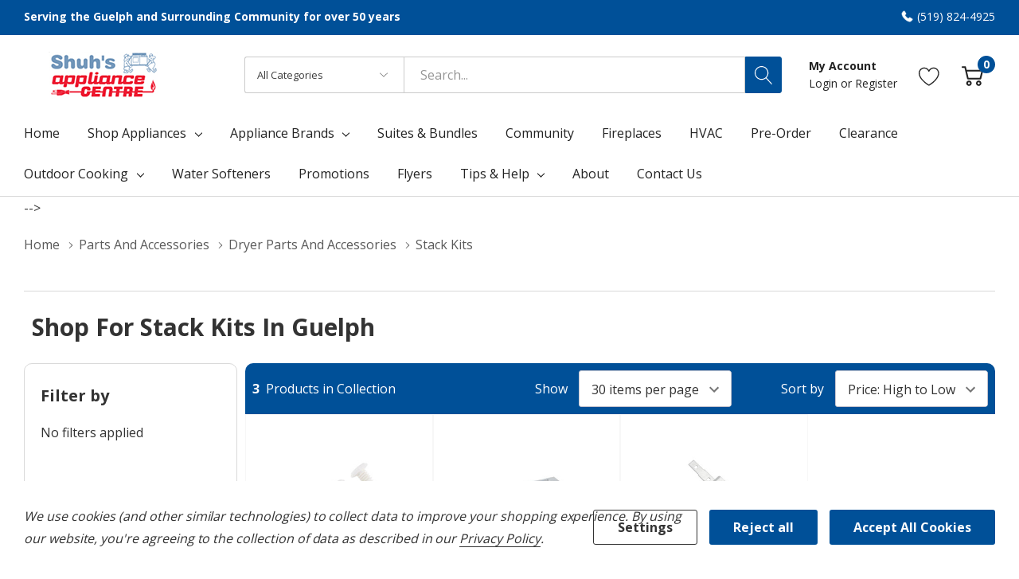

--- FILE ---
content_type: text/html; charset=UTF-8
request_url: https://shuhappliance.com/parts-and-accessories/dryer-parts-and-accessories/stack-kits/
body_size: 36694
content:



<!DOCTYPE html>
<html class="no-js" lang="en">
    <head>
        <link rel="dns-prefetch preconnect" href="https://cdn11.bigcommerce.com/s-hy3b8hj5eo" crossorigin><link rel="dns-prefetch preconnect" href="https://fonts.googleapis.com/" crossorigin><link rel="dns-prefetch preconnect" href="https://fonts.gstatic.com/" crossorigin>
        <meta name="keywords" content="Appliance store Guelph, Guelph appliance retailer, Ontario home appliances, Kitchen appliances Guelph, Guelph appliance showroom, Buy appliances Guelph, Home appliance deals Guelph, Appliance sales Guelph, Guelph appliance specialists, Appliance installation Guelph, Guelph appliance repair services, Energy-efficient appliances Guelph, Top-rated appliances Guelph, Guelph appliance brands, Guelph appliance delivery, Guelph appliance warranties, Quality appliances in Guelph, Guelph appliance experts"><link rel='canonical' href='https://shuhappliance.com/parts-and-accessories/dryer-parts-and-accessories/stack-kits/' /><meta name='platform' content='bigcommerce.stencil' />
        
        
        <!-- <link rel="preconnect" href="https://fonts.googleapis.com">
        <link rel="preconnect" href="https://fonts.gstatic.com" crossorigin>
        <link href="https://fonts.googleapis.com/css2?family=Open+Sans:ital,wght@0,400;0,700;1,400;1,700&display=swap" rel="stylesheet"> -->

        <!-- Global font family - move to script manager -->
        <meta name="viewport" content="width=device-width, initial-scale=1.0">
<script>
/* Detect and remove ?sku=… from the URL, then refresh the page */
(function () {
  // Handle weird keys like '%20sku' or ' sku'
  var search = new URLSearchParams(location.search);
  var hasSku = false;

  // direct ?sku=
  if (search.has('sku')) { hasSku = true; }

  // keys like "%20sku" or " sku"
  for (var key of search.keys()) {
    if (key.trim().toLowerCase() === 'sku') { hasSku = true; break; }
  }

  if (hasSku) {
    var clean = location.origin + location.pathname; // canonical URL
    // Replace current URL and then refresh the page to ensure clean state
    history.replaceState(null, '', clean);
    location.reload(); // refresh the page after cleaning
  }
})();
</script>


                 
         <!--- Amana site where to buy page PS async widget loader - place inside tag --->
         <script type="text/javascript">
                try { pswtb } catch (ex) { pswtb = {} } if (!pswtb.loader) { pswtb.loader = { lsc: [], waitLoad: function () { var e = pswtb.loader; if (e.finish) { for (var t = 0; t < e.lsc.length; t++)e.finish(e.lsc[t].wcid); window.clearInterval(e.waitLoadTimer); e.waitLoadTimer = null } else { if (!e.waitLoadTimer) e.waitLoadTimer = window.setInterval(e.waitLoad, 20) } }, show: function (e) { for (var t = 0; t < this.lsc.length; t++)if (this.lsc[t].wcid === e.widgetConfigurationId) { this.lsc[t].ops.push(e); return } var n = document.createElement("script"); n.type = "text/javascript"; var r = e.server; n.language = "javascript"; n.src = (r ? (r.match(/\/\//) ? "" : "//") + r + (r.charAt(r.length - 1) === "/" ? "" : "/") : "//embedded.pricespider.com/") + "WidgetScript.psjs?d=al&wc=" + e.widgetConfigurationId; this.lsc.push({ wcid: e.widgetConfigurationId, ops: [e] }); if (navigator.userAgent.match(/msie [6-7]/i)) { document.write('<' + 'script type="' + n.type + '" src="' + n.src.replace(/d=al&/i, "") + '"><' + "/script>"); this.waitLoad(); return } var i = navigator.userAgent.match(/msie [8-9]/i); n.async = true; if (i) n.onreadystatechange = new Function("if ((/loaded|completed/i).test(this.readyState)) pswtb.loader.finish('" + e.widgetConfigurationId + "');"); else n.onload = new Function("pswtb.loader.finish('" + e.widgetConfigurationId + "');"); (i ? document.getElementsByTagName("head")[0] : document.body).appendChild(n) } } }
        </script>
        <meta name="ps-country" content="CA">
        <meta name="ps-language" content="en">
        <script src="https://ajax.googleapis.com/ajax/libs/webfont/1.6.26/webfont.js"></script>
        <script>
            WebFont.load({
                google: {
                    families: ['Open Sans:300,400,700']
                }
            });

            var styles = ":root { --global-font-family: 'Open Sans', sans-serif !important; --secondary-font-family: 'Open Sans', sans-serif !important;}"
            var styleSheet = document.createElement("style")

            styleSheet.type = "text/css"
            styleSheet.innerText = styles
            document.head.appendChild(styleSheet)
        </script>
        <script>
            document.documentElement.className = document.documentElement.className.replace('no-js', 'js');
        </script>

        <script>
    function browserSupportsAllFeatures() {
        return window.Promise
            && window.fetch
            && window.URL
            && window.URLSearchParams
            && window.WeakMap
            // object-fit support
            && ('objectFit' in document.documentElement.style);
    }

    function loadScript(src) {
        var js = document.createElement('script');
        js.src = src;
        js.onerror = function () {
            console.error('Failed to load polyfill script ' + src);
        };
        document.head.appendChild(js);
    }

    if (!browserSupportsAllFeatures()) {
        loadScript('https://cdn11.bigcommerce.com/s-hy3b8hj5eo/stencil/add8f560-d2e6-013e-c7b3-02e1bc539764/dist/theme-bundle.polyfills.js');
    }
</script>

        <script>
            window.lazySizesConfig = window.lazySizesConfig || {};
            window.lazySizesConfig.loadMode = 1;
        </script>
        <script async src="https://cdn11.bigcommerce.com/s-hy3b8hj5eo/stencil/add8f560-d2e6-013e-c7b3-02e1bc539764/dist/theme-bundle.head_async.js"></script>
        <link data-stencil-stylesheet href="https://cdn11.bigcommerce.com/s-hy3b8hj5eo/stencil/add8f560-d2e6-013e-c7b3-02e1bc539764/css/theme-b67577d0-d2e6-013e-e462-429ad5481173.css" rel="stylesheet">

        <!-- Start Tracking Code for analytics_googleanalytics4 -->

<script data-cfasync="false" src="https://cdn11.bigcommerce.com/shared/js/google_analytics4_bodl_subscribers-358423becf5d870b8b603a81de597c10f6bc7699.js" integrity="sha256-gtOfJ3Avc1pEE/hx6SKj/96cca7JvfqllWA9FTQJyfI=" crossorigin="anonymous"></script>
<script data-cfasync="false">
  (function () {
    window.dataLayer = window.dataLayer || [];

    function gtag(){
        dataLayer.push(arguments);
    }

    function initGA4(event) {
         function setupGtag() {
            function configureGtag() {
                gtag('js', new Date());
                gtag('set', 'developer_id.dMjk3Nj', true);
                gtag('config', 'G-QVYMYD5ZMH');
            }

            var script = document.createElement('script');

            script.src = 'https://www.googletagmanager.com/gtag/js?id=G-QVYMYD5ZMH';
            script.async = true;
            script.onload = configureGtag;

            document.head.appendChild(script);
        }

        setupGtag();

        if (typeof subscribeOnBodlEvents === 'function') {
            subscribeOnBodlEvents('G-QVYMYD5ZMH', true);
        }

        window.removeEventListener(event.type, initGA4);
    }

    gtag('consent', 'default', {"ad_storage":"denied","ad_user_data":"denied","ad_personalization":"denied","analytics_storage":"denied","functionality_storage":"denied"})
            

    var eventName = document.readyState === 'complete' ? 'consentScriptsLoaded' : 'DOMContentLoaded';
    window.addEventListener(eventName, initGA4, false);
  })()
</script>

<!-- End Tracking Code for analytics_googleanalytics4 -->

<!-- Start Tracking Code for analytics_siteverification -->

<meta name="google-site-verification" content="3XpM3eLAj_dZcYi22NDWestZCmh8bowq573qVK55sNc" />

<!-- End Tracking Code for analytics_siteverification -->


<script>window.consentManagerStoreConfig = function () { return {"storeName":"Shuh's Appliance Centre","privacyPolicyUrl":"https:\/\/shuhappliance.mybigcommerce.com\/privacy-policy\/","writeKey":null,"improvedConsentManagerEnabled":true,"AlwaysIncludeScriptsWithConsentTag":true}; };</script>
<script type="text/javascript" src="https://cdn11.bigcommerce.com/shared/js/bodl-consent-32a446f5a681a22e8af09a4ab8f4e4b6deda6487.js" integrity="sha256-uitfaufFdsW9ELiQEkeOgsYedtr3BuhVvA4WaPhIZZY=" crossorigin="anonymous" defer></script>
<script type="text/javascript" src="https://cdn11.bigcommerce.com/shared/js/storefront/consent-manager-config-3013a89bb0485f417056882e3b5cf19e6588b7ba.js" defer></script>
<script type="text/javascript" src="https://cdn11.bigcommerce.com/shared/js/storefront/consent-manager-08633fe15aba542118c03f6d45457262fa9fac88.js" defer></script>
<script type="text/javascript">
var BCData = {};
</script>
<!-- Global site tag (gtag.js) - Google Analytics -->
<script data-bc-cookie-consent="3" type="text/plain" async src="https://www.googletagmanager.com/gtag/js?id=UA-209192783-1"></script>
<script data-bc-cookie-consent="3" type="text/plain">
  window.dataLayer = window.dataLayer || [];
  function gtag(){dataLayer.push(arguments);}
  gtag('js', new Date());

  gtag('config', 'UA-209192783-1');
</script>
<!-- Hotjar Tracking Code for https://shuhappliance.com -->
<script data-bc-cookie-consent="3" type="text/plain">
    (function(h,o,t,j,a,r){
        h.hj=h.hj||function(){(h.hj.q=h.hj.q||[]).push(arguments)};
        h._hjSettings={hjid:2921999,hjsv:6};
        a=o.getElementsByTagName('head')[0];
        r=o.createElement('script');r.async=1;
        r.src=t+h._hjSettings.hjid+j+h._hjSettings.hjsv;
        a.appendChild(r);
    })(window,document,'https://static.hotjar.com/c/hotjar-','.js?sv=');
</script><!-- Global site tag (gtag.js) - Google Analytics -->
<script data-bc-cookie-consent="3" type="text/plain" async src="https://www.googletagmanager.com/gtag/js?id=G-QVYMYD5ZMH"></script>
<script data-bc-cookie-consent="3" type="text/plain">
  window.dataLayer = window.dataLayer || [];
  function gtag(){dataLayer.push(arguments);}
  gtag('js', new Date());

  gtag('config', 'G-QVYMYD5ZMH');
</script><script data-bc-cookie-consent="3" type="text/plain" async defer src="https://tools.luckyorange.com/core/lo.js?site-id=57ad1b07"></script><script data-bc-cookie-consent="3" type="text/plain" async defer src="https://tools.luckyorange.com/core/lo.js?site-id=57ad1b07"></script><script type="text/javascript">
(function (s, y, n, di, go) {
        di = s.createElement(y);
        di.type = 'text/java'+y;
        di.async = true;
        di.src = n + Math.floor(Date.now() / 86400000);
        go = s.getElementsByTagName(y)[0];
        go.parentNode.insertBefore(di,go);
      }(document,'script', "https://content.syndigo.com/site/4f247284-ef42-ee5a-4c60-209e38f5492f/tag.js?cv="));
    (function () {
  window.SYNDI = window.SYNDI || [];
  window.SYNDI.push ({
    "contentCallback": function (hasContent) {
      if (hasContent) {
        yourHasContentCallbackFunction();
      } else {
        yourHasNoContentCallbackFunction();
      }
    }
});
}());

    function yourHasContentCallbackFunction() {
      $("#syndi_inline").addClass("has-content");
    };
  
    function yourHasNoContentCallbackFunction() {
      $("#syndi_inline").html("<div class='promotion-general-info' style='background: #f2f2f2; color: #333; padding: 40px 25px; border-radius: 3px; margin-top: 60px; margin-bottom: 60px; line-height: 1.2; font-weight: normal'> Sorry, there is no additional manufacturer content to show for this product at this time. Please check back later.</div>");
    };

</script><script data-bc-cookie-consent="3" type="text/plain">(function(w,d,s,l,i){w[l]=w[l]||[];w[l].push({'gtm.start':
new Date().getTime(),event:'gtm.js'});var f=d.getElementsByTagName(s)[0],
j=d.createElement(s),dl=l!='dataLayer'?'&l='+l:'';j.async=true;j.src=
'https://www.googletagmanager.com/gtm.js?id='+i+dl;f.parentNode.insertBefore(j,f);
})(window,document,'script','dataLayer','GTM-WGFMCLP');</script><script>
document.addEventListener("DOMContentLoaded", function(event) { 
	if (document.getElementsByClassName('productView').length > 0) {
        dataLayer.push({'event': 'item_view'});
        
        let productData = window.bodl.events[0].bodl_v1_product_page_viewed.line_items[0];
        document.getElementById('form-action-addToCart').addEventListener("click", () => {
            productData['quantity'] = parseInt(document.getElementById('qty[]').value);
        	dataLayer.push(productData);
        });
	}
    
    if (document.querySelectorAll('[data-wait-message="Adding to cart…"]').length > 0 && document.getElementsByClassName('productView').length == 0) {
        document.querySelectorAll('[data-wait-message="Adding to cart…"]').forEach(btn => {
        	btn.addEventListener("click", () => {
                let productData = JSON.parse(btn.getAttribute("data-analytics-sent"))
            	productData['quantity'] = 1;
                productData['sku'] = /[^ ]*$/.exec(productData.name)[0];
        		dataLayer.push(productData);
        	});
        })
    }
});
</script><!-- Hotjar Tracking Code for Shuh's Appliance -->
<script data-bc-cookie-consent="3" type="text/plain">
    (function(h,o,t,j,a,r){
        h.hj=h.hj||function(){(h.hj.q=h.hj.q||[]).push(arguments)};
        h._hjSettings={hjid:3492628,hjsv:6};
        a=o.getElementsByTagName('head')[0];
        r=o.createElement('script');r.async=1;
        r.src=t+h._hjSettings.hjid+j+h._hjSettings.hjsv;
        a.appendChild(r);
    })(window,document,'https://static.hotjar.com/c/hotjar-','.js?sv=');
</script>
 <script data-cfasync="false" src="https://microapps.bigcommerce.com/bodl-events/1.9.4/index.js" integrity="sha256-Y0tDj1qsyiKBRibKllwV0ZJ1aFlGYaHHGl/oUFoXJ7Y=" nonce="" crossorigin="anonymous"></script>
 <script data-cfasync="false" nonce="">

 (function() {
    function decodeBase64(base64) {
       const text = atob(base64);
       const length = text.length;
       const bytes = new Uint8Array(length);
       for (let i = 0; i < length; i++) {
          bytes[i] = text.charCodeAt(i);
       }
       const decoder = new TextDecoder();
       return decoder.decode(bytes);
    }
    window.bodl = JSON.parse(decodeBase64("[base64]"));
 })()

 </script>

<script nonce="">
(function () {
    var xmlHttp = new XMLHttpRequest();

    xmlHttp.open('POST', 'https://bes.gcp.data.bigcommerce.com/nobot');
    xmlHttp.setRequestHeader('Content-Type', 'application/json');
    xmlHttp.send('{"store_id":"1002136741","timezone_offset":"-5.0","timestamp":"2026-01-20T00:04:36.35919100Z","visit_id":"d9326342-0a89-40b6-a64b-f5acf779c949","channel_id":1}');
})();
</script>
  
        <link href="https://cdn11.bigcommerce.com/s-hy3b8hj5eo/product_images/favicon_32x32.png?t=1646331913" rel="shortcut icon">
        <link href="https://fonts.googleapis.com/icon?family=Material+Icons" rel="stylesheet">
        <meta property="og:image" content="https://cdn11.bigcommerce.com/s-hy3b8hj5eo/images/stencil/original/shuhs-logo-200x60_200x2x_1646331913__58609.original.png" />
        <meta property="og:site_name" content="Shuh's Appliance Centre">
        <meta name="author" content="Shuh's Appliance Centre">
        <link rel="sitemap" type="application/xml" title="Sitemap" href="/xmlsitemap.php">
                <meta name="title" content="Shop Stack Kits | Shuh's Appliance Centre" />
                <title>Shop Stack Kits | Shuh's Appliance Centre </title>
                <meta property="og:title" content="Shop Stack Kits | Shuh's Appliance Centre | Local Appliances Store | Guelph" />
                <meta name="keywords" content="Guelph, Ranges, Gas, Dual Fuel, Electric, canada, in stock, French Door, Stainless Steel, Promotions, Induction, Pet Pro">
                <meta name="description" content="Shop locally for Stack Kits -  and promotions in Guelph." >
 
         <!-- Local business schema -->
            <script type="application/ld+json">
                    {
                    "@context": "https://schema.org",
                    "@type": "LocalBusiness",
                    "name": "Shuh&#x27;s Appliance Centre",
                    "image": "https://cdn11.bigcommerce.com/s-hy3b8hj5eo/images/stencil/original/shuhs-logo-200x60_200x2x_1646331913__58609.original.png",
                    "url": "",
                    "telephone": "(519) 824-4925",
                    "address": {
                        "@type": "PostalAddress",
                        "streetAddress": "397 Woodlawn Road West,
Guelph, Ontario, N1H 7M1",
                        "addressLocality": "Guelph",
                        "addressCountry": "CA"
                    },
                    "priceRange": "$$",
                    "hasMap": "https://www.google.com/maps/embed?pb=!1m18!1m12!1m3!1d2891.916661587336!2d-80.30739478466826!3d43.54577907912511!2m3!1f0!2f0!3f0!3m2!1i1024!2i768!4f13.1!3m3!1m2!1s0x882b903bf081793d%3A0xa4b3203ebd2671dd!2s397%20Woodlawn%20Rd%20W%2C%20Guelph%2C%20ON%20N1H%207M1!5e0!3m2!1sen!2sca!4v1647534754316!5m2!1sen!2sca",
                    "sameAs": [
                    ],
                    "offers": {  
                        "@type": "Offer",
                                "itemOffered": {
                                    "@type": "Product",
                                    "name": "", 
                                    "image": "[object Object]", 
                                    "brand": {
                                        "@type": "Brand",
                                        "name": ""
                                    },
                                "sku": "" 
                                },
                    }
            } 
            </script>

    </head>
    <body class="page-type-category page-full-width popup-normal    ">
        <svg data-src="https://cdn11.bigcommerce.com/s-hy3b8hj5eo/stencil/add8f560-d2e6-013e-c7b3-02e1bc539764/img/icon-sprite.svg" class="icons-svg-sprite"></svg>

        <a href="#main-content" class="skip-to-main-link">Skip to main content</a>

<header class="header">
        <div class="halo-top-bar-promotion">
            <div class="container">
                    <p class="text left" >
                        Serving the Guelph and Surrounding Community for over 50 years
                    </p>
                    <a class="text right " href="tel:5198244925">
                        
                        <span>(519) 824-4925</span>
                    </a>

            </div>
        </div>



        <div class="halo-middleHeader">
            <div class="container">
                    <div class="middleHeader-item text-center ">
                        <div class="items item--logo">
                                <div class="header-logo">
                                    <a href="https://shuhappliance.com/" class="header-logo__link">
            <img class="header-logo-image-unknown-size" src="https://cdn11.bigcommerce.com/s-hy3b8hj5eo/images/stencil/original/shuhs-logo-200x60_200x2x_1646331913__58609.original.png" alt="Shuh&#x27;s Appliance Centre" title="Shuh&#x27;s Appliance Centre">
</a>
                                </div>
                        </div>
                    </div>

                <div class="middleHeader-item text-right " >
                    <div class="items item--searchMobile hide-desktop">
                        <a class="navUser-action" href="#" data-search="quickSearch" aria-controls="quickSearch" aria-expanded="false" aria-label="Search button">
                            <div class="navUser-icon">
                                <svg class="icon" aria-hidden="true"><use xlink:href="#icon-search"></use></svg>
                            </div>
                        </a>
                    </div>
                    <div class="items item--quicksearch halo-search">
                        <div id="quickSearch" data-prevent-quick-search-close>
                            <form class="form" action="/search.php">
    <fieldset class="form-fieldset">
        <div class="form-field">
                <div id="haloSearchCategory">
                    <label class="is-srOnly" for="search_category_query">All Categories</label>
                    <select name="category" class="halo-select-category" id="search_category_query">
                        <option value="" selected="">All Categories</option>
                            <!-- change the brand names here per page ....-->
                                    <option value="684">&nbsp;&nbsp;&nbsp;Cleaning</option>
                                    <option value="644">&nbsp;&nbsp;&nbsp;Cooking</option>
                                    <option value="692">&nbsp;&nbsp;&nbsp;Garage</option>
                                    <option value="508">&nbsp;&nbsp;&nbsp;Laundry</option>
                                    <option value="531">&nbsp;&nbsp;&nbsp;Parts and Accessories</option>
                                    <option value="624">&nbsp;&nbsp;&nbsp;Refrigeration</option>
                    </select> 
                    <svg class="icon" aria-hidden="true"><use xlink:href="#icon-chevron-down" /></svg>
                </div>
            <label class="is-srOnly" for="search_query">Search</label>
            <input class="form-input" data-search-quick name="search_query" id="search_query" data-error-message="Search field cannot be empty." 
                    placeholder="Search..." 
                    autocomplete="off">
            <button type="submit" class="button button--primary" aria-label="Search button"><svg class="icon" aria-hidden="true"><use xlink:href="#icon-search"></use></svg></button>
        </div>
    </fieldset>
</form>
<div class="haloQuickSearchResults quickSearchResults" data-bind="html: results"></div>
    <div class="haloQuickSearchResults quickSearchResultsCustom">
        <div class="quickResults-wrapper">
    <div class="search-tip">
       TIP: To search exact matches only, wrap your search in quotation marks. 
    </div>
        <div class="quickResults-item quickResults-text">
                <h3 class="quickResults-title">Top Searches</h3>
            <ul class="productGrid-search">
                    <li class="search-item">
                        <a class="link" href="/search.php?search_query=refrigerator&section=product">
                            <svg class="icon" aria-hidden="true"><use xlink:href="#icon-search"></use></svg>Refrigerator
                        </a>
                    </li>
                    <li class="search-item">
                        <a class="link" href="/search.php?search_query=range&section=product">
                            <svg class="icon" aria-hidden="true"><use xlink:href="#icon-search"></use></svg>Range
                        </a>
                    </li>
                    <li class="search-item">
                        <a class="link" href="/search.php?search_query=dishwasher&section=product">
                            <svg class="icon" aria-hidden="true"><use xlink:href="#icon-search"></use></svg>Dishwasher
                        </a>
                    </li>
                    <li class="search-item">
                        <a class="link" href="/search.php?search_query=wall+oven&section=product">
                            <svg class="icon" aria-hidden="true"><use xlink:href="#icon-search"></use></svg>Wall Oven
                        </a>
                    </li>
            </ul>
        </div>
</div>
    </div>

                        </div>
                    </div>
                                     <!-- lang toggle -->
                        <div class="items item--account">
                                <p class="myAccount">My Account</p>
                                <div class="myAccount-link">
                                    <a href="/login.php" data-login-form>
                                        Login
                                    </a>
                                    <span>or</span>
                                    <a href="/login.php?action=create_account">
                                        Register
                                    </a>
                                </div>
                                <div id="login-pc-popup" class="login-form-popup halo-auth-popup">
    <div class="halo-popup-content">
        <form class="form" action="https://shuhappliance.com/login.php?action=check_login" method="post">
            <div class="login-form-wrapper">
                <div class="form-field">
                    <label class="form-label" for="login_email">
                        Email Address
                        <em class="text-danger">*</em>
                    </label>
                    <input id="login_email" class="form-input" type="email" value="" name="login_email" placeholder="Email">
                </div>
                <div class="form-field">
                    <label class="form-label" for="login_pass">
                        Password
                        <em class="text-danger">*</em>
                    </label>
                    <input id="login_pass" class="form-input" type="password" value="" placeholder="Password" name="login_pass">
                </div>
                <div class="form-actions text-center">
                    <button type="button" class="button button--primary">Login</button>
                    <a class="forgot-password" href="/login.php?action=reset_password">Forgot password?</a>
                    <a class="create-account button" href="/login.php?action=create_account">Create an account</a>
                </div>
            </div>
        </form>
    </div>
</div>
                            <a class="navUser-action myAccountMobile" href="/login.php" data-login-form-mobile aria-label="My Account">
                                <div class="navUser-icon">
                                    <svg class="icon" aria-hidden="true"><use xlink:href="#icon-user"/></svg>
                                </div>
                            </a>
                        </div>
                        <div class="items item--wishlist">
                            <a class="navUser-action" href="/wishlist.php" aria-label="Go to Wish Lists page">
                                <div class="navUser-icon">
                                    <svg class="icon" aria-hidden="true"><use xlink:href="#icon-heart"></use></svg>
                                </div>
                            </a>
                        </div>
                        <div class="items item--cart halo-cart">
                            <a class="navUser-action cartDesktop"
                                data-cart-preview
                                data-options="align:right"
                                href="/cart.php"
                                aria-label="Cart with 0 items">
                                <div class="navUser-icon navUser-item-cartIcon">
                                    <svg class="icon" aria-hidden="true"><use xlink:href="#icon-cart"></use></svg><span class="countPill cart-quantity"></span>
                                </div>
                            </a>
                            <div class="dropdown-cart" id="cart-preview-dropdown" aria-hidden="true"></div>
                            <a class="navUser-action cartMobile" data-cart-preview2 href="/cart.php" aria-label="Cart with 0 items">
                                <div class="navUser-icon navUser-item-cartIcon">
                                    <svg class="icon" aria-hidden="true"><use xlink:href="#icon-cart"></use></svg>
                                    <span class="countPill cart-quantity">0</span>
                                </div>
                            </a>
                        </div>
                   <!--- HAMBURGER MENU -->
                         <div class="middleHeader-item text-left hide-desktop">
                            <div class="items item--hamburger">
                                <a class="mobileMenu-toggle" href="#" data-mobile-menu-toggle="menu">
                                    <span class="mobileMenu-toggleIcon">Toggle menu</span>
                                </a>
                            </div>
                        </div>
                    </div>
                    
                </div>
            </div>
        </div>
        <div class="halo-bottomHeader">
            <div class="navPages-container" id="menu" data-menu>
                <nav class="navPages" role="navigation" aria-label="Main Navigation">
    <ul class="navPages-list navPages-list-megamenu"  id="halo-navigation-list">
        
        <!-- Home -->
        <li class="navPages-item navPages-item-page">
                <a class="navPages-action navPages-action-end" href="/">
                    <span class="text">Home</span>
                </a>
            </li>
        <!-- Shop -->
            <li class="navPages-item has-dropdown custom-shop-menu">
                
    <p class="navPages-action has-subMenu is-root" data-label="">
        <a class="text" href="#">Shop Appliances</a>
        <span class="navPages-action-moreIcon" aria-hidden="true">
            <svg class="icon" aria-hidden="true"><use xlink:href="#icon-chevron-down" /></svg>
        </span>
    </p>
    
<div class="navPage-subMenu navPage-subMenu-horizontal" aria-hidden="true" tabindex="-1">
        <ul class="navPage-subMenu-list">
            <li class="navPage-subMenu-item-child navPage-subMenu-title">
                <p class="navPage-subMenu-action navPages-action">
                    <span class="navPages-action-moreIcon" aria-hidden="true">
                        <svg class="icon" aria-hidden="true"><use xlink:href="#icon-chevron-down" /></svg>
                        <span>back</span><!-- this ?-->
                    </span>
                </p>
            </li>
            <!-- Cooking -->
                    <li class="navPage-subMenu-item-child has-dropdown">
                        <p class="navPage-subMenu-action navPages-action navPages-action-depth-max has-subMenu nav-item-title-cooking">
                            <a class="text" href="/category-cooking/">Cooking</a>
                            <span class="navPages-action-moreIcon" aria-hidden="true">
                                <svg class="icon" aria-hidden="true"><use xlink:href="#icon-chevron-down" /></svg>
                            </span>
                        </p>
                        <div class="navPage-subMenu navPage-subMenu-horizontal" aria-hidden="true" tabindex="-1">
                            <ul class="navPage-subMenu-list">
                                        <li class="navPage-subMenu-item-child navPage-subMenu-title">
                                            <p class="navPage-subMenu-action navPages-action">
                                                <span class="navPages-action-moreIcon" aria-hidden="true">
                                                    <svg class="icon" aria-hidden="true"><use xlink:href="#icon-chevron-down" /></svg>
                                                    <span>back</span><!-- this ?-->
                                                </span>
                                            </p>
                                        </li>
                                    <li class="navPage-subMenu-item-child navPages-action-end nav-item-countertop-appliances">
                                        <a class="navPage-subMenu-action navPages-action" href="/countertop-appliances/"><span class="text">Countertop Appliances</span></a>
                                    </li>
                                <li class="navPage-subMenu-item-child navPages-action-end nav-item-ranges">
                                    <a class="navPage-subMenu-action navPages-action" href="/cooking/ranges/"><span class="text">Ranges</span></a>
                                </li>
                                <li class="navPage-subMenu-item-child navPages-action-end nav-item-cooktops">
                                    <a class="navPage-subMenu-action navPages-action" href="/cooking/cooktops/"><span class="text">Cooktops</span></a>
                                </li>
                                <li class="navPage-subMenu-item-child navPages-action-end nav-item-wall-ovens">
                                    <a class="navPage-subMenu-action navPages-action" href="/cooking/wall-ovens/"><span class="text">Wall Ovens</span></a>
                                </li>
                                <li class="navPage-subMenu-item-child navPages-action-end nav-item-hoods-and-vents">
                                    <a class="navPage-subMenu-action navPages-action" href="/cooking/hoods-and-vents/"><span class="text">Hoods &amp; Vents</span></a>
                                </li>
                                <li class="navPage-subMenu-item-child navPages-action-end nav-item-warming-drawers">
                                    <a class="navPage-subMenu-action navPages-action" href="/cooking/warming-drawers/"><span class="text">Warming Drawers</span></a>
                                </li>
                                <li class="navPage-subMenu-item-child navPages-action-end nav-item-microwaves">
                                    <a class="navPage-subMenu-action navPages-action" href="/cooking/microwaves/"><span class="text">Microwaves</span></a>
                                </li>
                                    <li class="navPage-subMenu-item-child navPages-action-end nav-item-coffee">
                                        <a class="navPage-subMenu-action navPages-action" href="/countertop-appliances/portables/built-in-coffee-systems/"><span class="text">Built-in Coffee</span></a>
                                    </li>
                                    <li class="navPage-subMenu-item-child navPages-action-end nav-item-suites">
                                        <a class="navPage-subMenu-action navPages-action" href="/shop-suites/#kitchen"><span class="text">Kitchen Suites</span></a>
                                    </li>
                            </ul>
                        </div>
                    </li>
            <!-- Cleaning -->
             <li class="navPage-subMenu-item-child has-dropdown">
                <ul class="navPage-subMenu-list">
                        <li class="navPage-subMenu-item-child has-dropdown no-hover">
                            <p class="navPage-subMenu-action navPages-action navPages-action-depth-max has-subMenu navPage-subMenu-action navPages-action navPages-action-depth-max has-subMenu nav-item-title-cleaning">
                                <a class="text bold" href="/category-cleaning/">Cleaning</a>
                                <span class="navPages-action-moreIcon" aria-hidden="true">
                                    <svg class="icon" aria-hidden="true"><use xlink:href="#icon-chevron-down" /></svg>
                                </span>
                            </p>
                            <div class="navPage-subMenu navPage-subMenu-horizontal" aria-hidden="true" tabindex="-1">
                                <ul class="navPage-subMenu-list">
                                    <li class="navPage-subMenu-item-child navPage-subMenu-title">
                                                <p class="navPage-subMenu-action navPages-action">
                                                    <span class="navPages-action-moreIcon" aria-hidden="true">
                                                        <svg class="icon" aria-hidden="true"><use xlink:href="#icon-chevron-down" /></svg>
                                                        <span>back</span><!-- this ?-->
                                                    </span>
                                                </p>
                                            </li>
                                    <li class="navPage-subMenu-item-child navPages-action-end nav-item-dishwashers">
                                        <a class="navPage-subMenu-action navPages-action" href="/cleaning/dishwashers/"><span class="text">Dishwashers</span></a>
                                    </li>
                                    <li class="navPage-subMenu-item-child navPages-action-end nav-item-trash-compactors">
                                        <a class="navPage-subMenu-action navPages-action" href="/cleaning/trash-compactors/"><span class="text">Trash Compactors</span></a>
                                    </li>
                                    <li class="navPage-subMenu-item-child navPages-action-end nav-item-waste-disposers">
                                        <a class="navPage-subMenu-action navPages-action" href="/cleaning/waste-disposers/"><span class="text">Waste Disposers</span></a>
                                    </li>
                                </ul>
                            </div>
                            
                        </li>
                       
                </ul>
             </li>

            <!-- Refrigeration -->
            <li class="navPage-subMenu-item-child has-dropdown">
                <p class="navPage-subMenu-action navPages-action navPages-action-depth-max has-subMenu nav-item-title-refrigeration">
                    <a class="text" href="/category-refrigeration/">Refrigeration</a>
                    <span class="navPages-action-moreIcon" aria-hidden="true">
                        <svg class="icon" aria-hidden="true"><use xlink:href="#icon-chevron-down" /></svg>
                    </span>
                </p>
                <div class="navPage-subMenu navPage-subMenu-horizontal" aria-hidden="true" tabindex="-1">
                    <ul class="navPage-subMenu-list">
                        <li class="navPage-subMenu-item-child navPage-subMenu-title">
                                            <p class="navPage-subMenu-action navPages-action">
                                                <span class="navPages-action-moreIcon" aria-hidden="true">
                                                    <svg class="icon" aria-hidden="true"><use xlink:href="#icon-chevron-down" /></svg>
                                                    <span>back</span><!-- this ?-->
                                                </span>
                                            </p>
                                        </li>
                        <li class="navPage-subMenu-item-child navPages-action-end nav-item-top-freezer-refrigerators">
                            <a class="navPage-subMenu-action navPages-action" href="/refrigeration/refrigerators/top-freezer-refrigerators/"><span class="text">Top Freezer Refrigerators</span></a>
                        </li>
                        <li class="navPage-subMenu-item-child navPages-action-end nav-item-bottom-freezer-refrigerators">
                            <a class="navPage-subMenu-action navPages-action" href="/refrigeration/refrigerators/bottom-freezer-refrigerators/"><span class="text">Bottom Freezer Refrigerators</span></a>
                        </li>
                        <li class="navPage-subMenu-item-child navPages-action-end nav-item-french-door-refrigerators">
                            <a class="navPage-subMenu-action navPages-action" href="/refrigeration/refrigerators/french-door-refrigerators/"><span class="text">French Door Refrigerators</span></a>
                        </li>
                        <li class="navPage-subMenu-item-child navPages-action-end nav-item-side-by-side-refrigerators">
                            <a class="navPage-subMenu-action navPages-action" href="/refrigeration/refrigerators/side-by-side-refrigerators/"><span class="text">Side by Side Refrigerators</span></a>
                        </li>
                        <li class="navPage-subMenu-item-child navPages-action-end nav-item-undercounter-refrigerators">
                            <a class="navPage-subMenu-action navPages-action" href="/refrigeration/undercounter-refrigeration/"><span class="text">Undercounter Refrigerators</span></a>
                        </li>
                        <li class="navPage-subMenu-item-child navPages-action-end nav-item-freezers">
                            <a class="navPage-subMenu-action navPages-action" href="/refrigeration/freezers/"><span class="text">Freezers</span></a>
                        </li>
                        <li class="navPage-subMenu-item-child navPages-action-end nav-item-freezers">
                            <a class="navPage-subMenu-action navPages-action" href="/refrigeration/ice-makers/"><span class="text">Ice Makers</span></a>
                        </li>
                            <li class="navPage-subMenu-item-child navPages-action-end nav-item-all-fridges">
                                <a class="navPage-subMenu-action navPages-action" href="/refrigeration/"><span class="text">See All</span></a>
                            </li>
                    </ul>
                </div>
            </li>
            <!-- Laundry -->
            <li class="navPage-subMenu-item-child has-dropdown">
                <p class="navPage-subMenu-action navPages-action navPages-action-depth-max has-subMenu nav-item-title-laundry">
                    <a class="text" href="/category-laundry/">Laundry</a>
                    <span class="navPages-action-moreIcon" aria-hidden="true">
                        <svg class="icon" aria-hidden="true"><use xlink:href="#icon-chevron-down" /></svg>
                    </span>
                </p>   
                <div class="navPage-subMenu navPage-subMenu-horizontal" aria-hidden="true" tabindex="-1">
                    <ul class="navPage-subMenu-list">
                        <li class="navPage-subMenu-item-child navPage-subMenu-title">
                            <p class="navPage-subMenu-action navPages-action">
                                <span class="navPages-action-moreIcon" aria-hidden="true">
                                    <svg class="icon" aria-hidden="true"><use xlink:href="#icon-chevron-down" /></svg>
                                    <span>back</span><!-- this ?-->
                                </span>
                            </p>
                        </li>
                        <li class="navPage-subMenu-item-child navPages-action-end nav-item-washers">
                            <a class="navPage-subMenu-action navPages-action" href="/laundry/washers/"><span class="text">Washers</span></a>
                        </li>
                        <li class="navPage-subMenu-item-child navPages-action-end nav-item-dryers">
                            <a class="navPage-subMenu-action navPages-action" href="/laundry/dryers/"><span class="text">Dryers</span></a>
                        </li>
                        <li class="navPage-subMenu-item-child navPages-action-end nav-item-combination">
                            <a class="navPage-subMenu-action navPages-action" href="/laundry/combination-washer-dryers/"><span class="text">Combination Washer Dryers</span></a>
                        </li>
                        <li class="navPage-subMenu-item-child navPages-action-end nav-item-laundry-pedestals">
                            <a class="navPage-subMenu-action navPages-action" href="/laundry/custom-laundry-options/pedestals/"><span class="text">Laundry Pedestals</span></a>
                        </li>
                        <li class="navPage-subMenu-item-child navPages-action-end nav-item-commercial_laundry">
                           <a class="navPage-subMenu-action navPages-action" href="/laundry/commercial-laundry/"><span class="text">Commercial Laundry</span></a>
                       </li> 
                      
                        <li class="navPage-subMenu-item-child navPages-action-end nav-item-suites">
                            <a class="navPage-subMenu-action navPages-action" href="/shop-suites/#laundry"><span class="text">Laundry Pairs</span></a>
                        </li>
                    </ul>
                </div>
            </li>
            <!-- Parts & Accessories -->
            <li class="navPage-subMenu-item-child has-dropdown">
                <p class="navPage-subMenu-action navPages-action navPages-action-depth-max has-subMenu nav-item-title-parts-and-accessories">
                    <a class="text" href="/parts-and-accessories/">Parts &amp; Accessories</a>
                    <span class="navPages-action-moreIcon" aria-hidden="true">
                        <svg class="icon" aria-hidden="true"><use xlink:href="#icon-chevron-down" /></svg>
                    </span>
                </p>
                <div class="navPage-subMenu navPage-subMenu-horizontal" aria-hidden="true" tabindex="-1">
                    <ul class="navPage-subMenu-list">
                        <li class="navPage-subMenu-item-child navPage-subMenu-title">
                            <p class="navPage-subMenu-action navPages-action">
                                <span class="navPages-action-moreIcon" aria-hidden="true">
                                    <svg class="icon" aria-hidden="true"><use xlink:href="#icon-chevron-down" /></svg>
                                    <span>back</span><!-- this ?-->
                                </span>
                            </p>
                        </li>
                        <li class="navPage-subMenu-item-child navPages-action-end nav-item-affresh">
                            <a class="navPage-subMenu-action navPages-action" href="/parts-and-accessories/affresh-cleaning-products/"><span class="text">Affresh Cleaning Products</span></a>
                        </li>
                        <li class="navPage-subMenu-item-child navPages-action-end nav-item-everydrop">
                            <a class="navPage-subMenu-action navPages-action" href="/parts-and-accessories/everydrop-fridge-filters/"><span class="text">Everydrop Fridge Filters</span></a>
                        </li>
                        <li class="navPage-subMenu-item-child navPages-action-end nav-item-swash">
                            <a class="navPage-subMenu-action navPages-action" href="/parts-and-accessories/swash-cleaning-products/"><span class="text">Swash Laundry Detergent</span></a>
                        </li>
                        <li class="navPage-subMenu-item-child navPages-action-end nav-item-parts-and-accessories">
                            <a class="navPage-subMenu-action navPages-action" href="/parts-and-accessories/"><span class="text">See All</span></a>
                        </li>
                    </ul>
                </div>
            </li>
            <!-- 
                <li class="navPage-subMenu-item-child has-dropdown custom-nav-promo-callout ">
                    <a href="/hvac/">
                        <img src="https://cdn11.bigcommerce.com/s-cqup11fu39/product_images/uploaded_images/lady.jpg?t=1648750666&amp;_gl=1*ixn0al*_ga*MTQ5NTY2Mzk0LjE2NDgxNTIyMTc.*_ga_WS2VZYPC6G*MTY0ODc0ODI3MC4xNS4xLjE2NDg3NTA2OTUuNTg" alt="Find the best Appliance for you">
                        <p class="navPage-subMenu-action navPages-action nav-item-title-custom-callout-title">
                            <strong>HVAC Services</strong>
                        </p>
                        <p class="navPage-subMenu-action navPages-action nav-item-title-custom-callout">
                            We&#x27;re a Carrier® Factory Authorized Dealer
                        </p>
                    </a>
                </li>
             -->
        </ul>
</div>

            </li>
        <!-- Mega Custom -->
        <!-- Brands -->
            <li class="navPages-item has-dropdown custom-shop-menu custom-menu-no-mega">
                
    <p class="navPages-action has-subMenu is-root" data-label="">
        <a class="text" href="#">Appliance Brands</a>
        <span class="navPages-action-moreIcon" aria-hidden="true">
            <svg class="icon" aria-hidden="true"><use xlink:href="#icon-chevron-down" /></svg>
        </span>
    </p>
    
<div class="navPage-subMenu" aria-hidden="true" tabindex="-1">
    <ul class="navPage-subMenu-list simple-list">
        <li class="navPage-subMenu-item-child navPage-subMenu-title">
            <p class="navPage-subMenu-action navPages-action">
                <span class="navPages-action-moreIcon" aria-hidden="true">
                    <svg class="icon" aria-hidden="true"><use xlink:href="#icon-chevron-down" /></svg>
                    <span>back</span><!-- this ?-->
                </span>
            </p>
        </li>
        <!-- JennAir -->
        <li class="navPage-subMenu-item-child has-dropdown">
            <p class="navPage-subMenu-action  nav-item-title-jennair">
                <a class="text" href="/brand-jennair/">JennAir</a>
            </p>
        </li>
        <!-- KitchenAid -->
        <li class="navPage-subMenu-item-child has-dropdown">
            <p class="navPage-subMenu-action  nav-item-title-kitchenaid">
                <a class="text" href="/brand-kitchenaid/">KitchenAid</a>
            </p>
        </li>
        <!-- Whirlpool -->
        <li class="navPage-subMenu-item-child has-dropdown">
            <p class="navPage-subMenu-action  nav-item-title-whirlpool">
                <a class="text" href="/brand-whirlpool/">Whirlpool</a>
            </p>
        </li>
        <!-- Maytag -->
        <li class="navPage-subMenu-item-child has-dropdown">
            <p class="navPage-subMenu-action  nav-item-title-maytag">
                <a class="text" href="/brand-maytag/">Maytag</a>
            </p>
        </li>
        <!-- Amana -->
        <li class="navPage-subMenu-item-child has-dropdown">
            <p class="navPage-subMenu-action  nav-item-title-amana">
                <a class="text" href="/brand-amana/">Amana</a>
            </p>
        </li>
        
       
    </ul>
</div>

            </li>
        <!-- Suites -->
            <li class="navPages-item navPages-item-page">
                <a class="navPages-action navPages-action-end" href="/shop-suites/">
                    <span class="text">Suites &amp; Bundles</span>
                </a>
            </li>
        <!-- Custom Page@s -->
      
                    <li class="navPages-item  custom-categories-menu-no-mega navPages-item-page">
                            <a class="navPages-action navPages-action-end" data-label="https://magnusmode.com/products/magnuscards/" href="https://magnusmode.com/products/magnuscards/">
      <span class="text">Community</span>
    </a>
                    </li>
                    <li class="navPages-item  custom-categories-menu-no-mega navPages-item-page">
                            <a class="navPages-action navPages-action-end" data-label="https://shuhappliance.com/fireplaces/" href="https://shuhappliance.com/fireplaces/">
      <span class="text">Fireplaces</span>
    </a>
                    </li>
                    <li class="navPages-item  custom-categories-menu-no-mega navPages-item-page">
                            <a class="navPages-action navPages-action-end" data-label="https://shuhappliance.com/hvac/" href="https://shuhappliance.com/hvac/">
      <span class="text">HVAC</span>
    </a>
                    </li>

                    <li class="navPages-item custom-categories-menu-no-mega navPages-item-page">
                            <a class="navPages-action navPages-action-end" data-label="https://shuhappliance.com/custom-pre-order-category/" href="https://shuhappliance.com/custom-pre-order-category/">
      <span class="text">Pre-Order</span>
    </a>
                    </li>
                        <li class="navPages-item custom-categories-menu-no-mega navPages-item-page">
                                <a class="navPages-action navPages-action-end" data-label="https://shuhappliance.com/custom-clearance-category/" href="https://shuhappliance.com/custom-clearance-category/">
      <span class="text">Clearance</span>
    </a>
                        </li>

                                <li class="navPages-item custom-categories-menu-no-mega navPages-item-page has-dropdown">
                                        <p class="navPages-action has-subMenu is-root" data-label="https://shuhappliance.com/custom-outdoor-cooking/">
        <a class="text" href="https://shuhappliance.com/custom-outdoor-cooking/">Outdoor Cooking</a>
        <span class="navPages-action-moreIcon" aria-hidden="true">
            <svg class="icon" aria-hidden="true"><use xlink:href="#icon-chevron-down" /></svg>
        </span>
    </p>
    <div class="navPage-subMenu navPage-subMenu-horizontal" aria-hidden="true" tabindex="-1">
    <ul class="navPage-subMenu-list">
        <li class="navPage-subMenu-item-child navPage-subMenu-title">
            <p class="navPage-subMenu-action navPages-action">
                <span class="navPages-action-moreIcon" aria-hidden="true">
                    <svg class="icon" aria-hidden="true"><use xlink:href="#icon-chevron-down" /></svg>
                    <span>back</span>
                </span>
                <a class="text" href="https://shuhappliance.com/custom-outdoor-cooking/">Outdoor Cooking</a>
            </p>
        </li>
        <li class="navPage-subMenu-item-child navPages-action-end navPage-subMenu-all">
            <a class="navPage-subMenu-action navPages-action" href="https://shuhappliance.com/custom-outdoor-cooking/">
                <span class="text">All Outdoor Cooking</span>
            </a>
        </li>
                <li class="navPage-subMenu-item-child navPages-action-end">
                    <a class="navPage-subMenu-action navPages-action" href="https://shuhappliance.com/outdoor-cooking/bbqs/"><span class="text">BBQs</span></a>
                </li>
    </ul>
</div>
                                </li>
                                <li class="navPages-item custom-categories-menu-no-mega navPages-item-page">
                                        <a class="navPages-action navPages-action-end" data-label="https://shuhappliance.com/custom-water-softeners/" href="https://shuhappliance.com/custom-water-softeners/">
      <span class="text">Water Softeners</span>
    </a>
                                </li>

        <!-- Promotions -->
        <li class="navPages-item navPages-item-page">
            <a class="navPages-action navPages-action-end" data-label="/promotions/" href="/promotions/">
                <span class="text">Promotions</span>
            </a>
        </li>

        <!-- Flyers -->
            <li class="navPages-item navPages-item-page">
                <a class="navPages-action navPages-action-end" href="/flyers/">
                    <span class="text">Flyers</span>
                </a>
            </li>

        <!-- Tips & Help -->
        <li class="navPages-item has-dropdown custom-shop-menu custom-menu-no-mega">
            
    <p class="navPages-action has-subMenu is-root" data-label="">
        <a class="text" href="#">Tips & Help</a>
        <span class="navPages-action-moreIcon" aria-hidden="true">
            <svg class="icon" aria-hidden="true"><use xlink:href="#icon-chevron-down" /></svg>
        </span>
    </p>
    
<div class="navPage-subMenu" aria-hidden="true" tabindex="-1">
    <ul class="navPage-subMenu-list simple-list">
        <li class="navPage-subMenu-item-child navPage-subMenu-title">
            <p class="navPage-subMenu-action navPages-action">
                <span class="navPages-action-moreIcon" aria-hidden="true">
                    <svg class="icon" aria-hidden="true"><use xlink:href="#icon-chevron-down" /></svg>
                    <span>back</span><!-- this ?-->
                </span>
            </p>
        </li>
               <!-- Customer Guarantees -->
               <li class="navPage-subMenu-item-child has-dropdown">
                <p class="navPage-subMenu-action  nav-item-title-jennair">
                    <a class="text" href="/customer-guarantees/">Customer Guarantees</a>
                </p>
            </li>
        <!-- Appliance Finder -->
        <!-- 
        <li class="navPage-subMenu-item-child has-dropdown">
            <p class="navPage-subMenu-action  nav-item-title-jennair">
                <a class="text" href=""></a>
            </p>
        </li>
         -->
        <!-- Buying Tips -->
        <li class="navPage-subMenu-item-child has-dropdown">
            <p class="navPage-subMenu-action  nav-item-title-kitchenaid">
                <a class="text" href="/blog/tag/Buying+Tips#">Buying Tips</a>
            </p>
        </li>
        <!-- Appliance Basics -->
        <li class="navPage-subMenu-item-child has-dropdown">
            <p class="navPage-subMenu-action  nav-item-title-kitchenaid">
                <a class="text" href="/blog/tag/Appliance+Basics#">Appliance Basics</a>
            </p>
        </li>

    </ul>
</div>

        </li>

        <!-- About -->
        <li class="navPages-item navPages-item-page">
            <a class="navPages-action navPages-action-end" href="/about-us/">
                <span class="text">About</span>
            </a>
        </li>

        <!-- Contact Us -->
        <li class="navPages-item navPages-item-page">
            <a class="navPages-action navPages-action-end" data-label="/contact-us/" href="/contact-us/">
                <span class="text">Contact Us</span>
            </a>
        </li>

            <li class="navPages-item navPages-item-toggle u-hiddenVisually">
                <p class="navPages-action has-subMenu is-root">
                    <span class="text">
                        <svg><use xlink:href="#icon-more"></use></svg>
                    </span>
                </p>
                <div class="navPage-subMenu navPage-subMenu-horizontal" aria-hidden="true" tabindex="-1">
                    <ul class="navPage-subMenu-list" id="halo-navPages-dropdown" data-dropdown-menu-content></ul>
                </div>
            </li>
    </ul>
</nav>
            </div>
        </div>

</header>
<div data-content-region="header_bottom"></div>
        <div class="body" id='main-content' data-currency-code="CAD">
     
    

<script src="https://ui.powerreviews.com/stable/4.1/ui.js" async></script> 

<div class="container">
    <!--staged code-->
            <!-- 
                <!-- <section class="section aft-section" data-section-type="image-with-text">
    <div class="aft-section__image-container">
        <div class="img-wrapper" ></div>
        <div class="text-wrapper">
            <div class="btn-wrapper">
                <a href="/appliance-finder/" class="button">Try it Out </a>
            </div>
        </div>
    </div>
</section> -->
             -->
    
    <div class="breadcrumb-wrapper">
        <ul class="breadcrumbs" itemtype="http://schema.org/BreadcrumbList">
            <li class="breadcrumb " itemprop="itemListElement" itemtype="http://schema.org/ListItem">
                    <a href="https://shuhappliance.com/" class="breadcrumb-label" itemprop="item">
                        <span itemprop="name">Home</span>
                        <svg class="icon" aria-hidden="true"><use xlink:href="#icon-chevron-right"></use></svg>
                    </a>
                <meta itemprop="position" content="1" />
            </li>
            <li class="breadcrumb " itemprop="itemListElement" itemtype="http://schema.org/ListItem">
                    <a href="https://shuhappliance.com/parts-and-accessories/" class="breadcrumb-label" itemprop="item">
                        <span itemprop="name">Parts and Accessories</span>
                        <svg class="icon" aria-hidden="true"><use xlink:href="#icon-chevron-right"></use></svg>
                    </a>
                <meta itemprop="position" content="2" />
            </li>
            <li class="breadcrumb " itemprop="itemListElement" itemtype="http://schema.org/ListItem">
                    <a href="https://shuhappliance.com/parts-and-accessories/dryer-parts-and-accessories/" class="breadcrumb-label" itemprop="item">
                        <span itemprop="name">Dryer Parts and Accessories</span>
                        <svg class="icon" aria-hidden="true"><use xlink:href="#icon-chevron-right"></use></svg>
                    </a>
                <meta itemprop="position" content="3" />
            </li>
            <li class="breadcrumb is-active" itemprop="itemListElement" itemtype="http://schema.org/ListItem">
                    <meta itemprop="item" content="https://shuhappliance.com/parts-and-accessories/dryer-parts-and-accessories/stack-kits/">
                    <span class="breadcrumb-label" itemprop="name">Stack Kits</span>
                <meta itemprop="position" content="4" />
            </li>
</ul>
    </div>

    <div class="page page-category page-listing ">
        <div class="page-header">
                <h1 class="page-heading">Shop for Stack Kits in Guelph</h1>

        

            <div data-content-region="category_below_header"></div>
        </div>

            <aside class="page-sidebar" id="faceted-search-container">
                <div class="page-sidebar-close">
                    <a href="#" class="close">
                        <span class="icon">×</span>
                        <span class="text">Close</span>
                    </a>
                </div>
                <nav role="navigation" aria-label="Left Sidebar">
        
<div id="facetedSearch" class="facetedSearch sidebarBlock ">
    <div class="facetedSearch-refineFilters sidebarBlock">
    <h5 class="sidebarBlock-heading">
        Filter by
    </h5>
    <span class="total-filter-count-parent">
    </span>
<style>

</style>
        No filters applied

</div>

            <div
                id="facetedSearch-navList"
                class="facetedSearch-navList blocker-container">
                <div class="accordion accordion--navList ">
                            <div class="accordion-block">
    <div
        class="accordion-navigation toggleLink  is-open "
        role="button"
        data-collapsible="#facetedSearch-content--price">
        <h5 class="accordion-title">
            Price
        </h5>

        <div class="accordion-navigation-actions">
            <svg class="icon accordion-indicator toggleLink-text toggleLink-text--off">
                <use xlink:href="#icon-add" />
            </svg>
            <svg class="icon accordion-indicator toggleLink-text toggleLink-text--on">
                <use xlink:href="#icon-remove" />
            </svg>
        </div>
    </div>

    <div id="facetedSearch-content--price" class="accordion-content  is-open ">
        <form id="facet-range-form" class="form" method="get" data-faceted-search-range novalidate>
            <input type="hidden" name="search_query" value="">
            <fieldset class="form-fieldset">
                <div class="form-minMaxRow">
                    <div class="form-field">
                        <input
                            name="min_price"
                            placeholder="Min."
                            min="0"
                            class="form-input form-input--small"
                            required
                            type="number"
                            value=""
                        />
                    </div>

                    <div class="form-field">
                        <input
                            name="max_price"
                            placeholder="Max."
                            min="0"
                            class="form-input form-input--small"
                            required
                            type="number"
                            value=""
                        />
                    </div>

                    <div class="form-field">
                        <button class="button button--primary button--small" type="submit">
                            Update
                        </button>
                    </div>
                </div>

                <div class="form-inlineMessage"></div>
            </fieldset>
        </form>
    </div>
</div>

                            
                            
                            
                </div>

                <div class="blocker" style="display: none;"></div>
            </div>
    
</div>
        
        
                	<div class="sidebarBlock" id="advertisement-image">
		<div class="sidebarBlock-content">
	       	<div class="advertisement-image">
				<a class="image" href="/maytag-pet-pro-laundry/" aria-label="Shop Maytag Pet Pro Laundry">
					<img class="lazyload" src="https://cdn11.bigcommerce.com/s-cqup11fu39/images/stencil/original/image-manager/2022-may1987-2-pets-shopify-640x900-en.jpg" data-src="https://cdn11.bigcommerce.com/s-cqup11fu39/images/stencil/original/image-manager/2022-may1987-2-pets-shopify-640x900-en.jpg" alt="Shop Maytag Pet Pro Laundry" title="Shop Maytag Pet Pro Laundry">
				</a>
			</div>
	    </div>
	</div>
      

</nav>
            </aside>

        <main class="page-content" id="product-listing-container">
            <div class="halo-toolbar">

                <span class="total-product-count">
                    <strong>3</strong>&nbsp;&nbsp;Products in Collection
                </span>

                    <div class="page-sidebar-mobile-wrapper">
                        <div class="page-sidebar-mobile">
                            <span class="text">Filters</span>
                            <svg class="icon" aria-hidden="true"><use xlink:href="#icon-sidebar"></use></svg>
                        </div>
                    </div>
                    <div class="toolbar-wrapper">
    <div class="toolbar-item">
        <!-- <div class="view-as-btn">
    <label class="form-label">View as</label>
    <div class="form-group">
        <a href="javascript:void(0);" class="btn-view grid-view current-view" id="grid-view" aria-label="Grid View">
            <svg class="icon" aria-hidden="true"><use xlink:href="#icon-grid-view"></use></svg>
        </a>
        <a href="javascript:void(0);" class="btn-view list-view" id="list-view" aria-label="List View">
            <svg class="icon" aria-hidden="true"><use xlink:href="#icon-list-view"></use></svg>
        </a>
    </div>
</div>
   -->
    </div>
    <div class="toolbar-item">
		<form class="actionBar" method="get" data-sort-by data-show-products>
    <fieldset class="form-fieldset actionBar-section">
        <div class="form-field">
            <label class="form-label" for="limit">Show</label>
            <select class="form-select" name="limit" id="limit">
                <option value="9" >9 items per page</option>
                <option value="12" >12 items per page</option>
                <option value="15" >15 items per page</option>
                <option value="18" >18 items per page</option>
                <option value="21" >21 items per page</option>
                <option value="24" >24 items per page</option>
                <option value="27" >27 items per page</option>
                <option value="30" selected>30 items per page</option>
            </select>
        </div>
    </fieldset>
</form>
		
        <form class="actionBar" method="get" data-sort-by>
    <fieldset class="form-fieldset actionBar-section">
    <div class="form-field">
        <label class="form-label" for="sort">Sort by</label>
        <select class="form-select" name="sort" id="sort">
            <option value="pricedesc" selected>Price: High to Low</option>
            <option value="priceasc" >Price: Low to High</option>
            <option value="featured" >Featured Items</option>
            <option value="newest" >Newest Items</option>
                <option value="bestselling" >Best Selling</option>
            <option value="alphaasc" >A to Z</option>
            <option value="alphadesc" >Z to A</option>
            <!-- <option value="avgcustomerreview" >By Review</option> -->
            
        </select>
    </div>
</fieldset>

</form>
    </div>
</div>
<!-- <div class="toolbar-wrapper toolbar-mobile">
    <div class="toolbar-item">
        <div class="view-as-btn view-as-btn-mobile">
    <a href="javascript:void(0);" class="btn-view grid-view current-view" id="grid-view-mobile" aria-label="Grid View">
        <svg class="icon" aria-hidden="true"><use xlink:href="#icon-grid-view"></use></svg>
    </a>
    <a href="javascript:void(0);" class="btn-view list-view" id="list-view-mobile" aria-label="List View">
        <svg class="icon" aria-hidden="true"><use xlink:href="#icon-list-view"></use></svg>
    </a>
</div>
    </div>
</div> -->
            </div>
            
                <!-- hide for small appliances and parts and accessorcies -->
                                
<form action="/compare" method='POST'  data-product-compare>
   
                <ul class="productListing productGrid col-4">
			<li class="product">
				<article class="card card-gallery card-hover" data-product-id="8339" >
    <figure class="card-figure" data-pr-here-gallery>




            <div class="halo-badges halo-badges-right cg-stock">
                <!-- 
                
                
                
                
                
                
                
                
                
                
                
                
                
                
                
                
                
                
                
                
                
                
                
                
                 -->
            </div>
            <div class="halo-badges halo-badges-left">
                




<!--- LIVE PROMOS --->

<!--- KAD BOXING DAY --->

<!--- WPL/MT BOXING DAY KITCHEN --->

<!--- JENNAIR LUXURY REDEFINED --->



            </div>
           
        <a href="https://shuhappliance.com/washer-dryer-stacking-kit-w10869845/" class="card-link" >
            <div class="card-img-container">
                    <img src="https://cdn11.bigcommerce.com/s-hy3b8hj5eo/images/stencil/390x485/products/8339/1036465/W10869845_ac51e7d6a3e25f64e1d918f21c430f26fe8cb0c6_800x800_72_dpi__20217.1767811467.jpg?c=1" alt="Washer &amp; Dryer Stacking Kit W10869845" title="Washer &amp; Dryer Stacking Kit W10869845" data-sizes="auto"
    srcset="https://cdn11.bigcommerce.com/s-hy3b8hj5eo/images/stencil/80w/products/8339/1036465/W10869845_ac51e7d6a3e25f64e1d918f21c430f26fe8cb0c6_800x800_72_dpi__20217.1767811467.jpg?c=1"
data-srcset="https://cdn11.bigcommerce.com/s-hy3b8hj5eo/images/stencil/80w/products/8339/1036465/W10869845_ac51e7d6a3e25f64e1d918f21c430f26fe8cb0c6_800x800_72_dpi__20217.1767811467.jpg?c=1 80w, https://cdn11.bigcommerce.com/s-hy3b8hj5eo/images/stencil/160w/products/8339/1036465/W10869845_ac51e7d6a3e25f64e1d918f21c430f26fe8cb0c6_800x800_72_dpi__20217.1767811467.jpg?c=1 160w, https://cdn11.bigcommerce.com/s-hy3b8hj5eo/images/stencil/320w/products/8339/1036465/W10869845_ac51e7d6a3e25f64e1d918f21c430f26fe8cb0c6_800x800_72_dpi__20217.1767811467.jpg?c=1 320w, https://cdn11.bigcommerce.com/s-hy3b8hj5eo/images/stencil/640w/products/8339/1036465/W10869845_ac51e7d6a3e25f64e1d918f21c430f26fe8cb0c6_800x800_72_dpi__20217.1767811467.jpg?c=1 640w, https://cdn11.bigcommerce.com/s-hy3b8hj5eo/images/stencil/960w/products/8339/1036465/W10869845_ac51e7d6a3e25f64e1d918f21c430f26fe8cb0c6_800x800_72_dpi__20217.1767811467.jpg?c=1 960w, https://cdn11.bigcommerce.com/s-hy3b8hj5eo/images/stencil/1280w/products/8339/1036465/W10869845_ac51e7d6a3e25f64e1d918f21c430f26fe8cb0c6_800x800_72_dpi__20217.1767811467.jpg?c=1 1280w, https://cdn11.bigcommerce.com/s-hy3b8hj5eo/images/stencil/1920w/products/8339/1036465/W10869845_ac51e7d6a3e25f64e1d918f21c430f26fe8cb0c6_800x800_72_dpi__20217.1767811467.jpg?c=1 1920w, https://cdn11.bigcommerce.com/s-hy3b8hj5eo/images/stencil/2560w/products/8339/1036465/W10869845_ac51e7d6a3e25f64e1d918f21c430f26fe8cb0c6_800x800_72_dpi__20217.1767811467.jpg?c=1 2560w"

class="lazyload card-image"

 />
                                <span class="card-image-2">
                                    <img src="https://cdn11.bigcommerce.com/s-hy3b8hj5eo/images/stencil/390x485/products/8339/1036466/W10869845_9d3fa247bfc11a16f7e4b7dd0fc17c1757aead2e_800x800_72_dpi__09276.1767811470.jpg?c=1" alt="Washer &amp; Dryer Stacking Kit W10869845" title="Washer &amp; Dryer Stacking Kit W10869845" data-sizes="auto"
    srcset="https://cdn11.bigcommerce.com/s-hy3b8hj5eo/images/stencil/80w/products/8339/1036466/W10869845_9d3fa247bfc11a16f7e4b7dd0fc17c1757aead2e_800x800_72_dpi__09276.1767811470.jpg?c=1"
data-srcset="https://cdn11.bigcommerce.com/s-hy3b8hj5eo/images/stencil/80w/products/8339/1036466/W10869845_9d3fa247bfc11a16f7e4b7dd0fc17c1757aead2e_800x800_72_dpi__09276.1767811470.jpg?c=1 80w, https://cdn11.bigcommerce.com/s-hy3b8hj5eo/images/stencil/160w/products/8339/1036466/W10869845_9d3fa247bfc11a16f7e4b7dd0fc17c1757aead2e_800x800_72_dpi__09276.1767811470.jpg?c=1 160w, https://cdn11.bigcommerce.com/s-hy3b8hj5eo/images/stencil/320w/products/8339/1036466/W10869845_9d3fa247bfc11a16f7e4b7dd0fc17c1757aead2e_800x800_72_dpi__09276.1767811470.jpg?c=1 320w, https://cdn11.bigcommerce.com/s-hy3b8hj5eo/images/stencil/640w/products/8339/1036466/W10869845_9d3fa247bfc11a16f7e4b7dd0fc17c1757aead2e_800x800_72_dpi__09276.1767811470.jpg?c=1 640w, https://cdn11.bigcommerce.com/s-hy3b8hj5eo/images/stencil/960w/products/8339/1036466/W10869845_9d3fa247bfc11a16f7e4b7dd0fc17c1757aead2e_800x800_72_dpi__09276.1767811470.jpg?c=1 960w, https://cdn11.bigcommerce.com/s-hy3b8hj5eo/images/stencil/1280w/products/8339/1036466/W10869845_9d3fa247bfc11a16f7e4b7dd0fc17c1757aead2e_800x800_72_dpi__09276.1767811470.jpg?c=1 1280w, https://cdn11.bigcommerce.com/s-hy3b8hj5eo/images/stencil/1920w/products/8339/1036466/W10869845_9d3fa247bfc11a16f7e4b7dd0fc17c1757aead2e_800x800_72_dpi__09276.1767811470.jpg?c=1 1920w, https://cdn11.bigcommerce.com/s-hy3b8hj5eo/images/stencil/2560w/products/8339/1036466/W10869845_9d3fa247bfc11a16f7e4b7dd0fc17c1757aead2e_800x800_72_dpi__09276.1767811470.jpg?c=1 2560w"

class="lazyload"

 />
                                </span>
            </div>
        </a>
        <div class="card-figure-button">
                <div class="card-compare">
                    <label class="compare b-contain" for="compare-8339">
                        <span>Compare</span>
                        <input type="checkbox" name="products[]" value="8339" id="compare-8339" data-compare-id="8339">
                        <div class="b-input"></div>
                    </label>
                </div>
        </div>
    </figure>
    <div class="card-body">
        <div class="card-body-content">
                <p class="card-text" data-test-info-type="brandName">Unbranded</p>
                                <h5 class="card-sku">
                    <a href="https://shuhappliance.com/washer-dryer-stacking-kit-w10869845/" >W10869845</a>
                </h5>

            <!-- power reviews -->           
                
                <script>
                window.pwr = window.pwr || function () {           
                    (pwr.q = pwr.q || []).push(arguments);          
                };
                pwr("render", [{
                    ENABLE_CLIENT_SIDE_STRUCTURED_DATA: false,
                    api_key: 'e0feb785-719c-4546-a817-dad4da5eadac',
                    locale: 'en_CA',
                    merchant_group_id: '266579496',           
                    merchant_id: '2048108829',
                    page_id: 'W10869845ZZBASE',
                    components: {
                        CategorySnippet: 'category-snippet-1-W10869845',
                        ReviewSnippet: 'pr-reviewsnippet',
                    }
                }
                ]);
                </script>
                <div id="category-snippet-1-W10869845" class="category-snippet"></div>

            <span style="" >
            <div class="inventory-date-plp">
                <!-- inventory custom feild logic-->
                            <div id="inventory_date_container">
                                <svg class="icon" aria-hidden="true"><use xlink:href="#icon-truck"></use></svg>
                                <span id="inventory_date"> January 19th, 2026<sup><small>*</small></sup></span>
                            </div>
            </div>
            </span>

            <h4 class="card-title">
                    <a href="https://shuhappliance.com/washer-dryer-stacking-kit-w10869845/" class="card-ellipsis"  style="-webkit-box-orient: vertical;">
                        Washer &amp; Dryer Stacking Kit W10869845
                    </a>
            </h4>
                <p class="card-rating" data-test-info-type="productRating">
                    <span class="rating--small">
                        <span role="img"
      aria-label="Product rating is 0 of 5"
>
            <span class="icon icon--ratingEmpty">
                <svg aria-hidden="true">
                    <use xlink:href="#icon-star" />
                </svg>
            </span>
            <span class="icon icon--ratingEmpty">
                <svg aria-hidden="true">
                    <use xlink:href="#icon-star" />
                </svg>
            </span>
            <span class="icon icon--ratingEmpty">
                <svg aria-hidden="true">
                    <use xlink:href="#icon-star" />
                </svg>
            </span>
            <span class="icon icon--ratingEmpty">
                <svg aria-hidden="true">
                    <use xlink:href="#icon-star" />
                </svg>
            </span>
            <span class="icon icon--ratingEmpty">
                <svg aria-hidden="true">
                    <use xlink:href="#icon-star" />
                </svg>
            </span>
</span>
                    </span>
                </p>
                <div class="card-desc">This Washer &amp; Dryer Stacking Kit can be used in tight spaces to place the dryer on top of the washing machine, freeing up additional room in your laundry area. This accessory is designed to be used across several brands; check to see if your model...</div>
            <div class="card-price" style="" data-test-info-type="price">
                            

<span class="">

    
            <!-- MSRP -->
                <div class="price-section price-section--withoutTax rrp-price--withoutTax" style="display: none;">
                    
                        <span data-product-rrp-price-without-tax class="price price--rrp"> 
                                
                        </span>
                </div>
            <!-- SALE PRICE -->
                <div class="price-section price-section--withoutTax non-sale-price--withoutTax price-none" style="display: none;">
                    
                    <span data-product-non-sale-price-without-tax class="price price--non-sale">
                            
                    </span>
                </div>
            <!-- PROMO PRICE -->
                <div class="price-section price-section--withoutTax " >
                    <span class="price-label" >
                        
                    </span>
                    <span class="price-now-label" style="display: none;">
                        
                    </span>
                    <span data-product-price-without-tax class="price price--withoutTax  ">
                        
                                    <!-- show promo price -->
                                   $45.99
                    </span>
                        <script>
                            function pre_order_contact_link() {
                                location.href = "/contact-us/?product=W10869845";
                            }
                        </script>  
                </div>




</span>
            </div>
                <div class="card-option card-option-8339">
                    <div class="form-field"></div>
                </div>
        </div>
        <div class="card-body-button">
                <a href="/wishlist.php?action=add&product_id=8339" class="card-wishlist" aria-label="ada.add_wishlist">
                    <span class="text">Add to Wishlist</span>
                    <svg class="icon" aria-hidden="true"><use xlink:href="#icon-heart"></use></svg>
                </a>

                        <!-- Only show quick add to cart if price is not 0! -->


                        
        </div>
    </div>
</article>
			</li>
			<li class="product">
				<article class="card card-gallery card-hover" data-product-id="8330" >
    <figure class="card-figure" data-pr-here-gallery>




            <div class="halo-badges halo-badges-right cg-stock">
                <!-- 
                
                
                
                
                
                
                
                
                
                
                
                
                
                
                
                
                
                
                
                
                
                
                
                
                 -->
            </div>
            <div class="halo-badges halo-badges-left">
                




<!--- LIVE PROMOS --->

<!--- KAD BOXING DAY --->

<!--- WPL/MT BOXING DAY KITCHEN --->

<!--- JENNAIR LUXURY REDEFINED --->



            </div>
           
        <a href="https://shuhappliance.com/compact-washer-and-dryer-stacking-kit-49971/" class="card-link" >
            <div class="card-img-container">
                    <img src="https://cdn11.bigcommerce.com/s-hy3b8hj5eo/images/stencil/390x485/products/8330/1047141/49971_5d8197353c6e7707c076f737627b56dea94f1cf4_800x800_72_dpi__99952.1767820860.jpg?c=1" alt="Compact Washer &amp; Dryer Stacking Kit 49971" title="Compact Washer &amp; Dryer Stacking Kit 49971" data-sizes="auto"
    srcset="https://cdn11.bigcommerce.com/s-hy3b8hj5eo/images/stencil/80w/products/8330/1047141/49971_5d8197353c6e7707c076f737627b56dea94f1cf4_800x800_72_dpi__99952.1767820860.jpg?c=1"
data-srcset="https://cdn11.bigcommerce.com/s-hy3b8hj5eo/images/stencil/80w/products/8330/1047141/49971_5d8197353c6e7707c076f737627b56dea94f1cf4_800x800_72_dpi__99952.1767820860.jpg?c=1 80w, https://cdn11.bigcommerce.com/s-hy3b8hj5eo/images/stencil/160w/products/8330/1047141/49971_5d8197353c6e7707c076f737627b56dea94f1cf4_800x800_72_dpi__99952.1767820860.jpg?c=1 160w, https://cdn11.bigcommerce.com/s-hy3b8hj5eo/images/stencil/320w/products/8330/1047141/49971_5d8197353c6e7707c076f737627b56dea94f1cf4_800x800_72_dpi__99952.1767820860.jpg?c=1 320w, https://cdn11.bigcommerce.com/s-hy3b8hj5eo/images/stencil/640w/products/8330/1047141/49971_5d8197353c6e7707c076f737627b56dea94f1cf4_800x800_72_dpi__99952.1767820860.jpg?c=1 640w, https://cdn11.bigcommerce.com/s-hy3b8hj5eo/images/stencil/960w/products/8330/1047141/49971_5d8197353c6e7707c076f737627b56dea94f1cf4_800x800_72_dpi__99952.1767820860.jpg?c=1 960w, https://cdn11.bigcommerce.com/s-hy3b8hj5eo/images/stencil/1280w/products/8330/1047141/49971_5d8197353c6e7707c076f737627b56dea94f1cf4_800x800_72_dpi__99952.1767820860.jpg?c=1 1280w, https://cdn11.bigcommerce.com/s-hy3b8hj5eo/images/stencil/1920w/products/8330/1047141/49971_5d8197353c6e7707c076f737627b56dea94f1cf4_800x800_72_dpi__99952.1767820860.jpg?c=1 1920w, https://cdn11.bigcommerce.com/s-hy3b8hj5eo/images/stencil/2560w/products/8330/1047141/49971_5d8197353c6e7707c076f737627b56dea94f1cf4_800x800_72_dpi__99952.1767820860.jpg?c=1 2560w"

class="lazyload card-image"

 />
                                <span class="card-image-2">
                                    <img src="https://cdn11.bigcommerce.com/s-hy3b8hj5eo/images/stencil/390x485/products/8330/1047142/49971_e4ba553738868d0e29135d54299e41078ab36d2d_800x800_72_dpi__85217.1767820862.jpg?c=1" alt="Compact Washer &amp; Dryer Stacking Kit 49971" title="Compact Washer &amp; Dryer Stacking Kit 49971" data-sizes="auto"
    srcset="https://cdn11.bigcommerce.com/s-hy3b8hj5eo/images/stencil/80w/products/8330/1047142/49971_e4ba553738868d0e29135d54299e41078ab36d2d_800x800_72_dpi__85217.1767820862.jpg?c=1"
data-srcset="https://cdn11.bigcommerce.com/s-hy3b8hj5eo/images/stencil/80w/products/8330/1047142/49971_e4ba553738868d0e29135d54299e41078ab36d2d_800x800_72_dpi__85217.1767820862.jpg?c=1 80w, https://cdn11.bigcommerce.com/s-hy3b8hj5eo/images/stencil/160w/products/8330/1047142/49971_e4ba553738868d0e29135d54299e41078ab36d2d_800x800_72_dpi__85217.1767820862.jpg?c=1 160w, https://cdn11.bigcommerce.com/s-hy3b8hj5eo/images/stencil/320w/products/8330/1047142/49971_e4ba553738868d0e29135d54299e41078ab36d2d_800x800_72_dpi__85217.1767820862.jpg?c=1 320w, https://cdn11.bigcommerce.com/s-hy3b8hj5eo/images/stencil/640w/products/8330/1047142/49971_e4ba553738868d0e29135d54299e41078ab36d2d_800x800_72_dpi__85217.1767820862.jpg?c=1 640w, https://cdn11.bigcommerce.com/s-hy3b8hj5eo/images/stencil/960w/products/8330/1047142/49971_e4ba553738868d0e29135d54299e41078ab36d2d_800x800_72_dpi__85217.1767820862.jpg?c=1 960w, https://cdn11.bigcommerce.com/s-hy3b8hj5eo/images/stencil/1280w/products/8330/1047142/49971_e4ba553738868d0e29135d54299e41078ab36d2d_800x800_72_dpi__85217.1767820862.jpg?c=1 1280w, https://cdn11.bigcommerce.com/s-hy3b8hj5eo/images/stencil/1920w/products/8330/1047142/49971_e4ba553738868d0e29135d54299e41078ab36d2d_800x800_72_dpi__85217.1767820862.jpg?c=1 1920w, https://cdn11.bigcommerce.com/s-hy3b8hj5eo/images/stencil/2560w/products/8330/1047142/49971_e4ba553738868d0e29135d54299e41078ab36d2d_800x800_72_dpi__85217.1767820862.jpg?c=1 2560w"

class="lazyload"

 />
                                </span>
            </div>
        </a>
        <div class="card-figure-button">
                <div class="card-compare">
                    <label class="compare b-contain" for="compare-8330">
                        <span>Compare</span>
                        <input type="checkbox" name="products[]" value="8330" id="compare-8330" data-compare-id="8330">
                        <div class="b-input"></div>
                    </label>
                </div>
        </div>
    </figure>
    <div class="card-body">
        <div class="card-body-content">
                <p class="card-text" data-test-info-type="brandName">Unbranded</p>
                                <h5 class="card-sku">
                    <a href="https://shuhappliance.com/compact-washer-and-dryer-stacking-kit-49971/" >49971</a>
                </h5>

            <!-- power reviews -->           
                
                <script>
                window.pwr = window.pwr || function () {           
                    (pwr.q = pwr.q || []).push(arguments);          
                };
                pwr("render", [{
                    ENABLE_CLIENT_SIDE_STRUCTURED_DATA: false,
                    api_key: 'e0feb785-719c-4546-a817-dad4da5eadac',
                    locale: 'en_CA',
                    merchant_group_id: '266579496',           
                    merchant_id: '2048108829',
                    page_id: '49971ZZBASE',
                    components: {
                        CategorySnippet: 'category-snippet-1-49971',
                        ReviewSnippet: 'pr-reviewsnippet',
                    }
                }
                ]);
                </script>
                <div id="category-snippet-1-49971" class="category-snippet"></div>

            <span style="" >
            <div class="inventory-date-plp">
                <!-- inventory custom feild logic-->
                            <div id="inventory_date_container">
                                <svg class="icon" aria-hidden="true"><use xlink:href="#icon-truck"></use></svg>
                                <span id="inventory_date"> January 19th, 2026<sup><small>*</small></sup></span>
                            </div>
            </div>
            </span>

            <h4 class="card-title">
                    <a href="https://shuhappliance.com/compact-washer-and-dryer-stacking-kit-49971/" class="card-ellipsis"  style="-webkit-box-orient: vertical;">
                        Compact Washer &amp; Dryer Stacking Kit 49971
                    </a>
            </h4>
                <p class="card-rating" data-test-info-type="productRating">
                    <span class="rating--small">
                        <span role="img"
      aria-label="Product rating is 0 of 5"
>
            <span class="icon icon--ratingEmpty">
                <svg aria-hidden="true">
                    <use xlink:href="#icon-star" />
                </svg>
            </span>
            <span class="icon icon--ratingEmpty">
                <svg aria-hidden="true">
                    <use xlink:href="#icon-star" />
                </svg>
            </span>
            <span class="icon icon--ratingEmpty">
                <svg aria-hidden="true">
                    <use xlink:href="#icon-star" />
                </svg>
            </span>
            <span class="icon icon--ratingEmpty">
                <svg aria-hidden="true">
                    <use xlink:href="#icon-star" />
                </svg>
            </span>
            <span class="icon icon--ratingEmpty">
                <svg aria-hidden="true">
                    <use xlink:href="#icon-star" />
                </svg>
            </span>
</span>
                    </span>
                </p>
                <div class="card-desc">This Compact Washer & Dryer Stacking Kit can be used in tight spaces to place the dryer on top of the washing machine, freeing up additional room in your laundry area. This is a universal accessory that can be used across several brands; check to see if...</div>
            <div class="card-price" style="" data-test-info-type="price">
                            

<span class="">

    
            <!-- MSRP -->
                <div class="price-section price-section--withoutTax rrp-price--withoutTax" style="display: none;">
                    
                </div>
            <!-- SALE PRICE -->
                <div class="price-section price-section--withoutTax non-sale-price--withoutTax price-none" style="display: none;">
                    
                    <span data-product-non-sale-price-without-tax class="price price--non-sale">
                            
                    </span>
                </div>
            <!-- PROMO PRICE -->
                <div class="price-section price-section--withoutTax " >
                    <span class="price-label" >
                        
                    </span>
                    <span class="price-now-label" style="display: none;">
                        
                    </span>
                    <span data-product-price-without-tax class="price price--withoutTax  ">
                        
                            <!-- If price == 0, contact for price -->
                                <a onclick="pre_order_contact_link()" target="_self">
                                    Contact for Price 
                                </a>
                    </span>
                        <script>
                            function pre_order_contact_link() {
                                location.href = "/contact-us/?product=49971";
                            }
                        </script>  
                </div>




</span>
            </div>
                <div class="card-option card-option-8330">
                    <div class="form-field"></div>
                </div>
        </div>
        <div class="card-body-button">
                <a href="/wishlist.php?action=add&product_id=8330" class="card-wishlist" aria-label="ada.add_wishlist">
                    <span class="text">Add to Wishlist</span>
                    <svg class="icon" aria-hidden="true"><use xlink:href="#icon-heart"></use></svg>
                </a>

                        <!-- Only show quick add to cart if price is not 0! -->


                        
        </div>
    </div>
</article>
			</li>
			<li class="product">
				<article class="card card-gallery card-hover" data-product-id="8248" >
    <figure class="card-figure" data-pr-here-gallery>




            <div class="halo-badges halo-badges-right cg-stock">
                <!-- 
                
                
                
                
                
                
                
                
                
                
                
                
                
                
                
                
                
                
                
                
                
                
                
                
                 -->
            </div>
            <div class="halo-badges halo-badges-left">
                




<!--- LIVE PROMOS --->

<!--- KAD BOXING DAY --->

<!--- WPL/MT BOXING DAY KITCHEN --->

<!--- JENNAIR LUXURY REDEFINED --->



            </div>
           
        <a href="https://shuhappliance.com/washer-dryer-stacking-kit-w11404611/" class="card-link" >
            <div class="card-img-container">
                    <img src="https://cdn11.bigcommerce.com/s-hy3b8hj5eo/images/stencil/390x485/products/8248/1037552/W11404611_8c0004a3d6e663fb3e24d3b688dda0ca27ccbf25_800x800_72_dpi__22558.1767812399.jpg?c=1" alt="Washer &amp; Dryer Stacking Kit W11404611" title="Washer &amp; Dryer Stacking Kit W11404611" data-sizes="auto"
    srcset="https://cdn11.bigcommerce.com/s-hy3b8hj5eo/images/stencil/80w/products/8248/1037552/W11404611_8c0004a3d6e663fb3e24d3b688dda0ca27ccbf25_800x800_72_dpi__22558.1767812399.jpg?c=1"
data-srcset="https://cdn11.bigcommerce.com/s-hy3b8hj5eo/images/stencil/80w/products/8248/1037552/W11404611_8c0004a3d6e663fb3e24d3b688dda0ca27ccbf25_800x800_72_dpi__22558.1767812399.jpg?c=1 80w, https://cdn11.bigcommerce.com/s-hy3b8hj5eo/images/stencil/160w/products/8248/1037552/W11404611_8c0004a3d6e663fb3e24d3b688dda0ca27ccbf25_800x800_72_dpi__22558.1767812399.jpg?c=1 160w, https://cdn11.bigcommerce.com/s-hy3b8hj5eo/images/stencil/320w/products/8248/1037552/W11404611_8c0004a3d6e663fb3e24d3b688dda0ca27ccbf25_800x800_72_dpi__22558.1767812399.jpg?c=1 320w, https://cdn11.bigcommerce.com/s-hy3b8hj5eo/images/stencil/640w/products/8248/1037552/W11404611_8c0004a3d6e663fb3e24d3b688dda0ca27ccbf25_800x800_72_dpi__22558.1767812399.jpg?c=1 640w, https://cdn11.bigcommerce.com/s-hy3b8hj5eo/images/stencil/960w/products/8248/1037552/W11404611_8c0004a3d6e663fb3e24d3b688dda0ca27ccbf25_800x800_72_dpi__22558.1767812399.jpg?c=1 960w, https://cdn11.bigcommerce.com/s-hy3b8hj5eo/images/stencil/1280w/products/8248/1037552/W11404611_8c0004a3d6e663fb3e24d3b688dda0ca27ccbf25_800x800_72_dpi__22558.1767812399.jpg?c=1 1280w, https://cdn11.bigcommerce.com/s-hy3b8hj5eo/images/stencil/1920w/products/8248/1037552/W11404611_8c0004a3d6e663fb3e24d3b688dda0ca27ccbf25_800x800_72_dpi__22558.1767812399.jpg?c=1 1920w, https://cdn11.bigcommerce.com/s-hy3b8hj5eo/images/stencil/2560w/products/8248/1037552/W11404611_8c0004a3d6e663fb3e24d3b688dda0ca27ccbf25_800x800_72_dpi__22558.1767812399.jpg?c=1 2560w"

class="lazyload card-image"

 />
                                <span class="card-image-2">
                                    <img src="https://cdn11.bigcommerce.com/s-hy3b8hj5eo/images/stencil/390x485/products/8248/1037553/W11404611_8ca29ec1fc454a7d4d162e8ad17fb0479ee0fc9f_800x800_72_dpi__61487.1767812400.jpg?c=1" alt="Washer &amp; Dryer Stacking Kit W11404611" title="Washer &amp; Dryer Stacking Kit W11404611" data-sizes="auto"
    srcset="https://cdn11.bigcommerce.com/s-hy3b8hj5eo/images/stencil/80w/products/8248/1037553/W11404611_8ca29ec1fc454a7d4d162e8ad17fb0479ee0fc9f_800x800_72_dpi__61487.1767812400.jpg?c=1"
data-srcset="https://cdn11.bigcommerce.com/s-hy3b8hj5eo/images/stencil/80w/products/8248/1037553/W11404611_8ca29ec1fc454a7d4d162e8ad17fb0479ee0fc9f_800x800_72_dpi__61487.1767812400.jpg?c=1 80w, https://cdn11.bigcommerce.com/s-hy3b8hj5eo/images/stencil/160w/products/8248/1037553/W11404611_8ca29ec1fc454a7d4d162e8ad17fb0479ee0fc9f_800x800_72_dpi__61487.1767812400.jpg?c=1 160w, https://cdn11.bigcommerce.com/s-hy3b8hj5eo/images/stencil/320w/products/8248/1037553/W11404611_8ca29ec1fc454a7d4d162e8ad17fb0479ee0fc9f_800x800_72_dpi__61487.1767812400.jpg?c=1 320w, https://cdn11.bigcommerce.com/s-hy3b8hj5eo/images/stencil/640w/products/8248/1037553/W11404611_8ca29ec1fc454a7d4d162e8ad17fb0479ee0fc9f_800x800_72_dpi__61487.1767812400.jpg?c=1 640w, https://cdn11.bigcommerce.com/s-hy3b8hj5eo/images/stencil/960w/products/8248/1037553/W11404611_8ca29ec1fc454a7d4d162e8ad17fb0479ee0fc9f_800x800_72_dpi__61487.1767812400.jpg?c=1 960w, https://cdn11.bigcommerce.com/s-hy3b8hj5eo/images/stencil/1280w/products/8248/1037553/W11404611_8ca29ec1fc454a7d4d162e8ad17fb0479ee0fc9f_800x800_72_dpi__61487.1767812400.jpg?c=1 1280w, https://cdn11.bigcommerce.com/s-hy3b8hj5eo/images/stencil/1920w/products/8248/1037553/W11404611_8ca29ec1fc454a7d4d162e8ad17fb0479ee0fc9f_800x800_72_dpi__61487.1767812400.jpg?c=1 1920w, https://cdn11.bigcommerce.com/s-hy3b8hj5eo/images/stencil/2560w/products/8248/1037553/W11404611_8ca29ec1fc454a7d4d162e8ad17fb0479ee0fc9f_800x800_72_dpi__61487.1767812400.jpg?c=1 2560w"

class="lazyload"

 />
                                </span>
            </div>
        </a>
        <div class="card-figure-button">
                <div class="card-compare">
                    <label class="compare b-contain" for="compare-8248">
                        <span>Compare</span>
                        <input type="checkbox" name="products[]" value="8248" id="compare-8248" data-compare-id="8248">
                        <div class="b-input"></div>
                    </label>
                </div>
        </div>
    </figure>
    <div class="card-body">
        <div class="card-body-content">
                <p class="card-text" data-test-info-type="brandName">Unbranded</p>
                                <h5 class="card-sku">
                    <a href="https://shuhappliance.com/washer-dryer-stacking-kit-w11404611/" >W11404611</a>
                </h5>

            <!-- power reviews -->           
                
                <script>
                window.pwr = window.pwr || function () {           
                    (pwr.q = pwr.q || []).push(arguments);          
                };
                pwr("render", [{
                    ENABLE_CLIENT_SIDE_STRUCTURED_DATA: false,
                    api_key: 'e0feb785-719c-4546-a817-dad4da5eadac',
                    locale: 'en_CA',
                    merchant_group_id: '266579496',           
                    merchant_id: '2048108829',
                    page_id: 'W11404611ZZBASE',
                    components: {
                        CategorySnippet: 'category-snippet-1-W11404611',
                        ReviewSnippet: 'pr-reviewsnippet',
                    }
                }
                ]);
                </script>
                <div id="category-snippet-1-W11404611" class="category-snippet"></div>

            <span style="" >
            <div class="inventory-date-plp">
                <!-- inventory custom feild logic-->
                            <div id="inventory_date_container">
                                <svg class="icon" aria-hidden="true"><use xlink:href="#icon-truck"></use></svg>
                                <span id="inventory_date"> Contact for availability</span> </span>
                            </div>
            </div>
            </span>

            <h4 class="card-title">
                    <a href="https://shuhappliance.com/washer-dryer-stacking-kit-w11404611/" class="card-ellipsis"  style="-webkit-box-orient: vertical;">
                        Washer &amp; Dryer Stacking Kit W11404611
                    </a>
            </h4>
                <p class="card-rating" data-test-info-type="productRating">
                    <span class="rating--small">
                        <span role="img"
      aria-label="Product rating is 0 of 5"
>
            <span class="icon icon--ratingEmpty">
                <svg aria-hidden="true">
                    <use xlink:href="#icon-star" />
                </svg>
            </span>
            <span class="icon icon--ratingEmpty">
                <svg aria-hidden="true">
                    <use xlink:href="#icon-star" />
                </svg>
            </span>
            <span class="icon icon--ratingEmpty">
                <svg aria-hidden="true">
                    <use xlink:href="#icon-star" />
                </svg>
            </span>
            <span class="icon icon--ratingEmpty">
                <svg aria-hidden="true">
                    <use xlink:href="#icon-star" />
                </svg>
            </span>
            <span class="icon icon--ratingEmpty">
                <svg aria-hidden="true">
                    <use xlink:href="#icon-star" />
                </svg>
            </span>
</span>
                    </span>
                </p>
                <div class="card-desc">This Washer & Dryer Stacking Kit can be used in tight spaces to place the dryer on top of the washing machine, freeing up additional room in your laundry area. This is an accessory that can be used across several brands; check to see if your model number...</div>
            <div class="card-price" style="" data-test-info-type="price">
                            

<span class="">

    
            <!-- MSRP -->
                <div class="price-section price-section--withoutTax rrp-price--withoutTax" style="display: none;">
                    
                </div>
            <!-- SALE PRICE -->
                <div class="price-section price-section--withoutTax non-sale-price--withoutTax price-none" style="display: none;">
                    
                    <span data-product-non-sale-price-without-tax class="price price--non-sale">
                            
                    </span>
                </div>
            <!-- PROMO PRICE -->
                <div class="price-section price-section--withoutTax " >
                    <span class="price-label" >
                        
                    </span>
                    <span class="price-now-label" style="display: none;">
                        
                    </span>
                    <span data-product-price-without-tax class="price price--withoutTax  ">
                        
                            <!-- If price == 0, contact for price -->
                                <a onclick="pre_order_contact_link()" target="_self">
                                    Contact for Price 
                                </a>
                    </span>
                        <script>
                            function pre_order_contact_link() {
                                location.href = "/contact-us/?product=W11404611";
                            }
                        </script>  
                </div>




</span>
            </div>
                <div class="card-option card-option-8248">
                    <div class="form-field"></div>
                </div>
        </div>
        <div class="card-body-button">
                <a href="/wishlist.php?action=add&product_id=8248" class="card-wishlist" aria-label="ada.add_wishlist">
                    <span class="text">Add to Wishlist</span>
                    <svg class="icon" aria-hidden="true"><use xlink:href="#icon-heart"></use></svg>
                </a>

                        <!-- Only show quick add to cart if price is not 0! -->


                        
        </div>
    </div>
</article>
			</li>
</ul>
            </form>

	<div class="halo-product-show-more" id="listing-showmoreBtn">
            <a class="button button--transparent disable" data-href="#">
                <span class="text">No more products</span>
            </a>
	</div> 

<nav class="pagination" aria-label="pagination">
    <ul class="pagination-list">


    </ul>
</nav>



    <div class="compare-link">
        <a href="/compare" class="button button--transparent" data-compare-nav>Start Comparison
        	<span class="countPill">0</span>
        </a>
    </div>
            <div data-content-region="category_below_content"></div>
        </main>
    </div>
</div>


    <div id="modal" class="modal" data-reveal data-prevent-quick-search-close>
    <a href="#" class="modal-close" aria-label="Close" role="button">
        <span aria-hidden="true">&#215;</span>
    </a>
    <div class="modal-content"></div>
    <div class="loadingOverlay"></div>
</div>

<div id="previewModal" class="modal modal--large" data-reveal>
    <a href="#" class="modal-close" aria-label="Close" role="button">
        <span aria-hidden="true">&#215;</span>
    </a>
    <div class="modal-content"></div>
    <div class="loadingOverlay"></div>
</div>
    <div id="alert-modal" class="modal modal--alert modal--small" data-reveal data-prevent-quick-search-close>
    <div class="swal2-icon swal2-error swal2-icon-show"><span class="swal2-x-mark"><span class="swal2-x-mark-line-left"></span><span class="swal2-x-mark-line-right"></span></span></div>

    <div class="modal-content"></div>

    <div class="button-container"><button type="button" class="confirm button" data-reveal-close>OK</button></div>
</div>
</div>
        <footer class="footer">
        <div class="footer-subscription">
            <div class="container">
                <h3 class="footer-info-heading">Join our Mailing List</h3>
                <div class="footer-info-wrapper"> 
                    <form class="form" action="/subscribe.php" method="post">
    <fieldset class="form-fieldset">
        <input type="hidden" name="action" value="subscribe">
        <input type="hidden" name="nl_first_name" value="bc">
        <input type="hidden" name="check" value="1">
        <div class="form-field">
            <label class="form-label is-srOnly" for="nl_email">Email Address</label>
            <div class="form-prefixPostfix wrap">
                <input class="form-input" id="nl_email" name="nl_email" type="email" value="" placeholder="Enter your email address">
                <input class="button button--primary form-prefixPostfix-button--postfix" type="submit" value="Submit">
            </div>
        </div>
    </fieldset>
</form>
                </div>
            </div>
        </div>
    <div class="footer-top">
        <div class="container">
            <div class="footer-top-wrapper">
                    <div class="footer-info-col footer-info-col--mobile footer-about-us">
                        <h3 class="footer-info-heading">TRUST THE EXPERTS AT SHUH&#x27;S</h3>
                        <div class="footer-info-wrapper"> 
                            <div class="footer-info-text">
                                <p>We pride ourselves in providing service for every product we sell and want to be your first choice for service, whether you purchased your product at Shuh&#x27;s or elsewhere.</p>
                            </div>
                        </div>
                    </div>
                    <div class="footer-info-col footer-info-col--mobile footer-help-list">
                        <h3 class="footer-info-heading">Customer Service</h3>
                        <div class="footer-info-wrapper"> 
                            <ul class="footer-info-list">
                                    <li><a href="/contact-us/" class="link">Contact us</a></li>
                                    <li><a href="/about-us/" class="link">About Us</a></li>
                                    <li><a href="/promotions/" class="link">Promotions</a></li>
                                    <li><a href="/returns-refunds/" class="link">Returns &amp; Refunds</a></li>
                                    <li><a href="/terms-of-service/"  class="link">Terms of Service</a></li>
                                    <li><a href="/privacy-policy/" class="link">Privacy Policy</a></li>
                                    <li><a href="/shipping/"  class="link">Shipping &amp; Delivery Policy</a></li>
                                <li><a href="/customer-guarantees/" class="link">Customer Guarantees</a></li>

                                        <li><a href="https://www.financeit.ca/en/direct/payment-plan/YT0yMzg5NDcmZj0mbD0mbz0mcD1HVG5SYmJpaDZhVjFwUENpN0RWSHNnJnM9MTI1NTYmdD0mdj0x/apply" class="link" target="_blank">Finance &amp; Credit</a></li>
                            </ul>
                        </div>
                    </div>
                    <div class="footer-info-col footer-info-col--mobile footer-page-list">
                        <h3 class="footer-info-heading">Shop By Brand</h3>
                        <div class="footer-info-wrapper">
                                    <ul class="footer-info-list">
                                            <li>
                                                <a href="https://shuhappliance.com/kitchenaid/">KitchenAid</a>
                                            </li>
                                            <li>
                                                <a href="https://shuhappliance.com/whirlpool/">Whirlpool</a>
                                            </li>
                                            <li>
                                                <a href="https://shuhappliance.com/jennair/">JennAir</a>
                                            </li>
                                            <li>
                                                <a href="https://shuhappliance.com/unbranded/">Unbranded</a>
                                            </li>
                                            <li>
                                                <a href="https://shuhappliance.com/maytag/">Maytag</a>
                                            </li>
                                            <li>
                                                <a href="https://shuhappliance.com/amana/">Amana</a>
                                            </li>
                                            <li>
                                                <a href="https://shuhappliance.com/broil-king/">Broil King</a>
                                            </li>
                                            <li>
                                                <a href="https://shuhappliance.com/everydrop/">EveryDrop</a>
                                            </li>
                                            <li>
                                                <a href="https://shuhappliance.com/affresh/">Affresh</a>
                                            </li>
                                            <li>
                                                <a href="https://shuhappliance.com/swash/">SWASH</a>
                                            </li>
                                             <li><a href="https://shuhappliance.com/brands/">View All</a></li>
                                       
                                    </ul>
                        </div>
                    </div>
                    <div class="footer-info-col footer-info-col--mobile footer-page-list">
                        <h3 class="footer-info-heading">Shop by Category</h3>
                        <div class="footer-info-wrapper">
                            <ul class="footer-info-list">
                                        <li><a href="/cooking/" class="link">Cooking</a></li>
                                        <li><a href="/cleaning/" class="link">Cleaning</a></li>
                                        <li><a href="/refrigeration/" class="link">Refrigeration</a></li>
                                        <li><a href="/laundry/" class="link">Laundry</a></li>
                                        <li><a href="/parts-and-accessories/" class="link">Parts &amp; Accessories</a></li>                                    
                                            <li>
                                                <a href="https://shuhappliance.com/custom-clearance-category/" class="link">Clearance</a>
                                            </li>
                                            <li>
                                                <a href="https://shuhappliance.com/custom-outdoor-cooking/" class="link">Outdoor Cooking</a>
                                            </li>
                                            <li>
                                                <a href="https://shuhappliance.com/custom-pre-order-category/" class="link">Pre-Order</a>
                                            </li>
                                            <li>
                                                <a href="https://shuhappliance.com/custom-water-softeners/" class="link">Water Softeners</a>
                                            </li>
                                        <li><a href="/hvac/" class="link" target="_blank">HVAC</a></li>
                            </ul>
                        </div>
                    </div>
                    <div class="footer-info-col footer-info-col--mobile footer-page-location">
                        <h3 class="footer-info-heading">Location</h3>
                        <div class="footer-info-wrapper">
                            <ul class="footer-info-list footer-info-list-2">
                                <li>
                                    <span class="footer-info-icon">
                                        <svg class="icon" aria-hidden="true"><use xlink:href="#icon-location"></use></svg>
                                    </span>
                                    <address>397 Woodlawn Road West,<br>
Guelph, Ontario, N1H 7M1</address>
                                </li>
                                    <li>
                                        <span class="footer-info-icon">
                                            <svg class="icon" aria-hidden="true"><use xlink:href="#icon-phone"></use></svg>
                                        </span>
                                        <a href="tel:(519) 824-4925">Call (519) 824-4925</a>
                                    </li>
                                    <li>
                                        <span class="footer-info-icon">
                                            <svg class="icon" aria-hidden="true"><use xlink:href="#icon-mail"></use></svg>
                                        </span>
                                        <a href="mailto:info@shuhappliance.com">info@shuhappliance.com</a>
                                    </li>
                            </ul> 
                            <div class="footer-info-col footer-social-media">
                            </div>
                        </div>
                    </div>
             
        


                <!-- 
                    <div class="footer-info-col footer-social-media">
                        <h3 class="footer-info-heading">Shop by Category</h3>
                    </div>
                 -->
        </div>
    </div>
    <div class="footer-bottom">
        <div class="container">
            <div class="footer-bottom-wrapper">
                <div class="footer-bottom-item">
                        <div class="footer-copyright">
                            <p>&copy; 2026 Shuh&#x27;s Appliance Centre. 
                                                            </p>
                        </div>
                </div>
                <div class="footer-bottom-item">
                </div>
                <div class="footer-bottom-item footer-payment">
                            <div class="footer-payment-icons">

                <svg class="footer-payment-icon" aria-label="Visa Payment"><use xlink:href="#icon-logo-visa"></use></svg>
                <svg class="footer-payment-icon" aria-label="Mastercard Payment"><use xlink:href="#icon-logo-mastercard"></use></svg>
                <svg class="footer-payment-icon" aria-label="Amex Payment"><use xlink:href="#icon-logo-american-express"></use></svg>
                <svg class="footer-payment-icon" aria-label="Discover Payment"><use xlink:href="#icon-logo-discover"></use></svg>
                <svg class="footer-payment-icon" aria-label="Paypal Payment"><use xlink:href="#icon-logo-paypal"></use></svg>
                <svg class="footer-payment-icon western-union" aria-label="Estern Union Payment"><use xlink:href="#icon-logo-western-union"></use></svg>
                <svg xmlns="http://www.w3.org/2000/svg" xmlns:xlink="http://www.w3.org/1999/xlink" viewBox="0 0 174.271 174.27402"><defs><clipPath id="a" transform="translate(-0.0004)"><rect width="174.271" height="174.27399" fill="none"/></clipPath></defs><title>Asset 1</title><g clip-path="url(#a)"><path d="M16.99622,2.96921h140.277a14.029,14.029,0,0,1,14.029,14.029v140.279a14.028,14.028,0,0,1-14.028,14.028H16.9942a14.026,14.026,0,0,1-14.026-14.026V16.99722A14.028,14.028,0,0,1,16.99622,2.96921Z" fill="#fdb913"/><path d="M157.2764,2.969a14.03026,14.03026,0,0,1,14.026,14.029V157.277a14.02878,14.02878,0,0,1-14.026,14.028H16.99739a14.02473,14.02473,0,0,1-14.028-14.028V16.998a14.02622,14.02622,0,0,1,14.028-14.029h140.279m0-2.969H16.99739A17.01543,17.01543,0,0,0,.0004,16.998V157.277a17.01584,17.01584,0,0,0,16.997,16.997h140.279a17.01477,17.01477,0,0,0,16.995-16.997V16.998A17.01436,17.01436,0,0,0,157.2764,0" transform="translate(-0.0004)" fill="#fff"/><path d="M96.95889,88.95432l-.014-30.139,7.867-1.867v3.951s2.038-5.196,6.767-6.402a4.52753,4.52753,0,0,1,2.188-.147v7.69a11.02253,11.02253,0,0,0-4.122.858c-2.907,1.148-4.37,3.653-4.37,7.477l.005,16.642Z" transform="translate(-0.0004)" fill="#231f20"/><path d="M55.4872,98.75491s-1.279-1.918-1.279-8.699v-15.007l-4.048.963v-6.182l4.057-.958v-6.739l8.365-1.976v6.739l5.911-1.404v6.175l-5.911,1.403s-.009,12.295,0,15.281c0,6.948,1.844,8.282,1.844,8.282Z" transform="translate(-0.0004)" fill="#231f20"/><path d="M69.3675,80.82492c0-5.358.763-9.267,2.401-12.267,1.949-3.56,5.145-5.88,9.801-6.94,9.177-2.087,12.489,3.345,12.361,10.629-.049,2.605-.037,3.874-.037,3.874l-16.168,3.8v.261c0,5.089,1.067,7.504,4.292,6.82,2.786-.588,3.561-2.333,3.781-4.491.036-.348.053-1.233.053-1.233l7.574-1.815s.018.62.007,1.316c-.066,2.892-.907,10.066-11.434,12.555-9.972,2.367-12.631-3.723-12.631-12.509m12.538-13.593c-2.679.608-4.084,3.236-4.145,7.59l8.133-1.937c.014-.197.016-.631.014-1.311-.014-3.287-1.03-5.022-4.002-4.342" transform="translate(-0.0004)" fill="#231f20"/><path d="M142.07961,63.2c-.313-9.179,2.068-16.464,12.309-18.784,6.527-1.483,9.006.215,10.261,1.856,1.207,1.566,1.673,3.678,1.673,6.636l.007.543-8.012,1.904s-.006-1.08-.006-1.115c.006-3.508-.969-4.842-3.517-4.204-3.03.761-4.254,3.637-4.254,9.355,0,2.03.009,2.394.009,2.668,0,5.811.794,8.471,4.286,7.74,3.029-.626,3.444-3.286,3.493-5.618.006-.366.021-1.538.021-1.538l8-1.89s.008.591.008,1.248c-.02,7.62-4.036,12.422-11.56,14.173-10.366,2.43-12.396-3.56-12.718-12.974" transform="translate(-0.0004)" fill="#231f20"/><path d="M114.38309,76.051c0-6.982,4.09-9.19,10.246-11.737,5.536-2.29,5.656-3.427,5.679-5.417.031-1.675-.746-3.108-3.502-2.405a4.15967,4.15967,0,0,0-3.336,3.943,14.36836,14.36836,0,0,0-.052,1.547l-7.762,1.833a15.44174,15.44174,0,0,1,.536-4.586c1.241-4.175,4.923-6.984,11.279-8.455,8.258-1.903,11.011,1.721,11.021,7.358V71.481c0,6.456,1.198,7.402,1.198,7.402l-7.62,1.803a16.55966,16.55966,0,0,1-1.021-2.737s-1.669,4.204-7.423,5.556c-6.043,1.425-9.243-2.32-9.243-7.454m15.872-9.534a28.771,28.771,0,0,1-4.054,2.374c-2.54,1.241-3.688,2.772-3.688,5.13,0,2.042,1.265,3.383,3.564,2.815,2.466-.622,4.178-2.923,4.178-6.12Z" transform="translate(-0.0004)" fill="#231f20"/><path d="M11.749,119.88239a4.83715,4.83715,0,0,1-4.053-7.468l.054-.07.091-.024,11.378-2.686v8.641l-.177.041c-2.581.621-5.666,1.328-6.301,1.463a4.75831,4.75831,0,0,1-.992.103" transform="translate(-0.0004)" fill="#231f20"/><path d="M11.749,130.93631a4.82982,4.82982,0,0,1-4.831-4.825,4.77892,4.77892,0,0,1,.778-2.627l.054-.081.091-.023,11.378-2.685v8.641l-.177.046c-2.581.619-5.666,1.334-6.301,1.461a5.11572,5.11572,0,0,1-.992.093" transform="translate(-0.0004)" fill="#231f20"/><path d="M11.749,142.01151a4.83388,4.83388,0,0,1-4.831-4.829,4.76191,4.76191,0,0,1,.778-2.627l.054-.087,11.469-2.703v8.641l-.177.046c-2.726.656-5.753,1.34-6.301,1.461a5.04086,5.04086,0,0,1-.992.098" transform="translate(-0.0004)" fill="#231f20"/><polygon points="10.406 109.294 10.403 60.945 19.218 58.862 19.218 107.21 10.406 109.294" fill="#231f20"/><path d="M32.3625,105.18069a5.4385,5.4385,0,1,0-10.877,0l.009,45.189a14.74433,14.74433,0,0,0,14.716,14.726c4.117,0,15.395-.02,15.395-.02l.005-18.852c.003-10.3.005-20.784.005-21.023a7.11906,7.11906,0,0,0-3.163-5.927l-13.721-9.319s-.003,20.232-.003,21.162a1.17,1.17,0,1,1-2.34,0c0-.227-.026-23.141-.026-25.936" transform="translate(-0.0004)" fill="#231f20"/><path d="M39.7075,71.4653a11.89208,11.89208,0,0,0-7.846,6.066v-3.398l-7.937,1.878.009,21.7a8.12,8.12,0,0,1,8.357,1.461v-14.011c0-3.356,1.67-6.037,4.056-6.563,1.795-.394,3.294.248,3.294,3.445l.006,20.442,8.36-1.96v-21.625c0-5.243-2.019-8.908-8.299-7.435" transform="translate(-0.0004)" fill="#231f20"/><path d="M161.17329,40.52094a5.16751,5.16751,0,1,1,5.163-5.165,5.17,5.17,0,0,1-5.163,5.165m0-9.685a4.519,4.519,0,1,0,4.518,4.52,4.52365,4.52365,0,0,0-4.518-4.52" transform="translate(-0.0004)" fill="#231f20"/><path d="M159.2916,32.27661h2.227a1.45621,1.45621,0,0,1,1.601,1.621c0,.818-.363,1.447-1.051,1.554v.012c.626.064.955.409.987,1.296.012.4.018.896.037,1.282a.6492.6492,0,0,0,.299.545h-1.138a1.05074,1.05074,0,0,1-.17-.56c-.035-.377-.026-.733-.043-1.191-.017-.688-.228-.989-.919-.989h-.824v2.74h-1.006Zm1.812,2.81a.92762.92762,0,0,0,1.007-1.023c0-.673-.291-1.027-.954-1.027h-.859v2.05Z" transform="translate(-0.0004)" fill="#231f20"/></g></svg>            
    </div>
                </div>
            </div>
        </div>
    </div>
</footer>
    <div id="haloBackToTop" class="halo-back-to-top">
        <a href="#" aria-label="Back To Top">
            <svg class="icon" aria-hidden="true"><use xlink:href="#icon-keyboard-arrow-down"></use></svg>
        </a>
    </div>

        <div class="halo-background"></div>

        <script>window.__webpack_public_path__ = "https://cdn11.bigcommerce.com/s-hy3b8hj5eo/stencil/add8f560-d2e6-013e-c7b3-02e1bc539764/dist/";</script>
        <script src="https://cdn11.bigcommerce.com/s-hy3b8hj5eo/stencil/add8f560-d2e6-013e-c7b3-02e1bc539764/dist/theme-bundle.main.js"></script>
        <script>
            window.stencilBootstrap("category", "{\"categoryProductsPerPage\":30,\"categoryId\":547,\"themeSettings\":{\"recently_bought_text_name\":\"Someone recently bought a\",\"optimizedCheckout-formChecklist-color\":\"#333333\",\"halo-productView-tabs-title\":\"Shipping and Returns\",\"halo-top_bar_promotion-link\":\"tel:5198244925\",\"product_soldProduct_products\":\"3,5,7,8,9,10,12,15,17,26\",\"homepage_new_products_column_count\":4,\"amana_footer_appliances101_laundry_link\":\"\",\"card--alternate-color--hover\":\"#ffffff\",\"lighter-background\":\"#f2f2f2\",\"optimizedCheckout-colorFocus\":\"transparent\",\"optimizedCheckout-buttonPrimary-borderColorDisabled\":\"#e6e6e6\",\"homepage_show_carousel_3_customlink3\":\"\",\"layout_recently\":\"default\",\"home_product_block_special-title\":\"Special Discount\",\"footer-info-2-text7\":\"Shipping & Delivery Policy\",\"site_info-text2\":\"ThemeVale.com\",\"home_product_block_with_banner-1-text2\":\"cook more than a commercial-style kitchen.\",\"halo-sidebar-image-link\":\"#\",\"mega_menu_style4_item-col\":3,\"amana_footer_parts_affresh_cleaners_link\":\"\",\"homepage_show_carousel_0_customtextlink3\":\"\",\"halo-blog-sidebar\":true,\"paymentbuttons-paypal-size\":\"responsive\",\"optimizedCheckout-buttonPrimary-backgroundColorActive\":\"#f19627\",\"brandpage_products_per_page\":12,\"color-secondaryDarker\":\"#cccccc\",\"footer-info-2-text5\":\"Terms of Service\",\"halo-before-quick-results-trending-now-4\":\"Wall Oven\",\"fontSize-root\":16,\"show_accept_amex\":true,\"about_us_bg_img\":\"https://cdn11.bigcommerce.com/s-hy3b8hj5eo/product_images/uploaded_images/shuhs-exterior-1200x800-d802f05f-89bf-4e74-ba3b-443552ae78d7-1024x1024.png?t=1646331249&_gl=1*d7q207*_ga*OTUyNjYyMDA2LjE2NDYzMjk3NDY.*_ga_WS2VZYPC6G*MTY0NjMyOTc0Ni4xLjEuMTY0NjMzMDg3OS41NQ..\",\"homepage_show_carousel_4_customtextlink3\":\"\",\"homepage_top_products_count\":10,\"navUser-color\":\"#333333\",\"color-textBase--active\":\"#5a5a5a\",\"button--default-backgroundColorActive\":\"transparent\",\"halo_icon_with_text-3-img\":\"\",\"input_placeholder\":\"Search...\",\"social_icon_placement_bottom\":\"bottom_none\",\"halo-cart-secure-4\":true,\"location_three_address\":\"\",\"show_powered_by\":false,\"show_accept_amazonpay\":false,\"halo-product-security-2\":true,\"area_below_quicksearch_quicklink_5_text\":\"Accessories\",\"home_product_block_with_banner-1-btntext\":\"Shop the Collection\",\"recently_bought_customer_name2\":\"Sydney, AU\",\"halo_icon_with_text-2-1-img\":\"\",\"show_site_info_footer\":false,\"homepage_show_carousel_3_customtextlink1\":\"\",\"fontSize-h4\":20,\"checkRadio-borderColor\":\"#cccccc\",\"color-primaryDarker\":\"#333333\",\"halo_icon_with_text-1-title\":\"Free Ground Shipping\",\"neutral-dark\":\"#856404\",\"has_finance_calc\":true,\"halo-ask-an-expert-title\":\"Have questions?\",\"has_contact\":true,\"halo-search-category\":true,\"halo-bundle-product-title\":\"Frequently Bought Together\",\"halo-top_bar_promotion_no_phone\":false,\"optimizedCheckout-buttonPrimary-colorHover\":\"#FFFFFF\",\"brand_size\":\"190x250\",\"city\":\"Guelph\",\"optimizedCheckout-logo-position\":\"center\",\"flyers_offer_dates\":\"January 8 - February 25, 2026\",\"optimizedCheckout-discountBanner-backgroundColor\":\"#e5e5e5\",\"color-textLink--hover\":\"#0178e4\",\"recently_bought_changeSlides\":10,\"pdp-sale-price-label\":\"\",\"footer-info-1-text2\":\"we sell and want to be your first choice for service,\",\"optimizedCheckout-buttonSecondary-backgroundColorHover\":\"#E4E4E4\",\"show_FeatureCallout\":true,\"has_finance\":false,\"optimizedCheckout-headingPrimary-font\":\"Open+Sans_700\",\"home_product_block_with_banner-limit\":6,\"logo_size\":\"original\",\"haloRecentlyBought\":false,\"optimizedCheckout-formField-backgroundColor\":\"#ffffff\",\"productView_tab2_link\":\"/returns-policy/\",\"halo-faqs-sidebar\":true,\"halo_icon_with_text-2-4-text2\":\"data.\",\"homepage_show_carousel_4_customlink1\":\"\",\"footer-info-2-link4\":\"/returns-refunds/\",\"haloAddOptionForProduct2\":\"Size\",\"footer-backgroundColor\":\"#FFFFFF\",\"navPages-color\":\"#5a5a5a\",\"product_viewingProduct\":false,\"mega_menu_style1_item-img-width\":\"50%\",\"productpage_reviews_count\":12,\"optimizedCheckout-step-borderColor\":\"#005098\",\"area_below_quicksearch_quicklink_5\":\"/category-parts-accessories/\",\"whirlpool-grey-color\":\"#5E514E\",\"footer-info-1-text3\":\"whether you purchased your product at Shuh's or elsewhere.\",\"has_gladiator\":false,\"paymentbuttons-paypal-label\":\"checkout\",\"custom_mega_menu_callout_link\":\"/hvac/\",\"footer-info-3-text9\":\"\",\"contact_us_info-text1\":\"We'd love to hear from you -\",\"paymentbuttons-paypal-shape\":\"rect\",\"footer-info-3-link8\":\"\",\"custom_mega_menu_callout_copy_two\":\"Find the right flooring for you by answering a few quick questions.\",\"homepage_show_carousel_0_subheading\":\"\",\"optimizedCheckout-buttonPrimary-font\":\"Open+Sans_400\",\"powered_by-text2\":\"BigCommerce\",\"footer-info-3-text8\":\"\",\"halo_card_title-line\":\"1\",\"flyer_pdf_url_all_brands_whr_may_kad_jenn_glad_aff_swh\":\"\",\"halo-before-quick-results-trending-now-1\":\"Refrigerator\",\"view_all_brands_text\":\"View All\",\"show_accept_paypal\":true,\"brand_names\":{\"jennair\":\"JennAir\",\"gladiator\":\"Gladiator\",\"additional_brand_name\":\"\",\"maytag\":\"Maytag\",\"kitchenaid\":\"KitchenAid\",\"amana\":\"Amana\",\"whirlpool\":\"Whirlpool\"},\"amana_footer_about_press_room_text\":\"Press Room\",\"show_logo\":true,\"optimizedCheckout-discountBanner-textColor\":\"#333333\",\"halo_stock_level\":true,\"optimizedCheckout-backgroundImage-size\":\"1000x400\",\"halo_newsletter_popup_image\":\"\",\"footer-info-4-mail\":\"info@shuhappliance.com\",\"has_flyer\":true,\"pdp-retail-price-label\":\"\",\"footer-info-3-link3\":\"/privacy-policy\",\"carousel-dot-color\":\"#333333\",\"button--disabled-backgroundColor\":\"#cccccc\",\"custom_headers\":{\"westcoast_header\":false,\"inspired_header\":false,\"weimers_header\":false,\"bennetts_header\":false,\"peters_header\":false,\"midwest_header\":false,\"alger_header\":false,\"bowest_header\":false,\"homestead_header\":false,\"parry-sound_header\":false,\"kens_header\":false},\"location_two_address\":\"\",\"pdp_price_color\":\"#333333\",\"has_jennair\":true,\"halo-sidebar-custom-block-text3\":\"There are many similar sample content placeholders\",\"homepage_show_carousel_1_customtextlink3\":\"\",\"contact_us_info-btn\":\"See Promotions\",\"blockquote-cite-font-color\":\"#999999\",\"halo_notify_me-text1\":\"Enter your email address to be notified\",\"halo_card_image_swap\":true,\"halo_card_ratings\":true,\"has_custom_categories\":true,\"amana_footer_appliances101_heading\":\"Appliances 101\",\"has_commercial_laundry\":true,\"haloMegamenu\":true,\"show_staged_promos\":false,\"custom_footer_link_text_3\":\"HVAC\",\"optimizedCheckout-formField-shadowColor\":\"transparent\",\"categorypage_products_per_page\":30,\"contact_us_info-mail\":\"info@shuhappliance.com\",\"amana_footer_appliances101_dishwashers_link\":\"\",\"container-fill-base\":\"#ffffff\",\"paymentbuttons-paypal-layout\":\"vertical\",\"homepage_featured_products_column_count\":4,\"button--default-color\":\"#005098\",\"pace-progress-backgroundColor\":\"#999999\",\"homepage_show_carousel_0_custombtn\":\"\",\"footer-info-3-text5\":\"Help and FAQs\",\"powered_by-text1\":\"Powered by \",\"has_pre_order\":true,\"product_share_button\":true,\"homepage_show_carousel_2_customtextlink3\":\"\",\"optimizedCheckout-loadingToaster-backgroundColor\":\"#333333\",\"color-textHeading\":\"#333333\",\"show_accept_discover\":true,\"mega_menu_style2_item-col-width\":\"50%\",\"halo_newsletter_popup_again\":\"No, thanks\",\"home_product_block-title\":\"\",\"color-textLink--active\":\"#f4ad57\",\"halo_stock_level_limit\":\"5\",\"mega_menu_style2_item-col\":3,\"halo-before-quick-results-trending-now\":true,\"halo_newsletter_popup_summary2\":\"new products and upcoming sales\",\"show_gtin\":false,\"homepage_show_carousel_4_customtextbtn\":\"\",\"halo-productView-lookbook-1y\":\"36%\",\"about_us_hero_title\":\"Guelph's Appliance Store Plus\",\"optimizedCheckout-formField-errorColor\":\"#d14343\",\"spinner-borderColor-dark\":\"#999999\",\"has_whirlpool\":true,\"halo_recent_post\":true,\"halo-faqs-sidebar-icon2\":\"Contact Us\",\"halo-product-countdown\":\"different\",\"restrict_to_login\":false,\"input-font-color\":\"#666666\",\"about_us_hero_content\":\"BBQ'S, Fireplaces, Heating & Cooling\",\"select-bg-color\":\"#ffffff\",\"footer-info-2-text4\":\"Returns & Refunds\",\"has_flyer_page\":true,\"show_custom_fields_tabs\":false,\"home_product_block_with_banner_1_id\":\"184\",\"color_text_product_sale_badges\":\"#ffffff\",\"product_list_display_col\":\"4\",\"homepage_show_carousel_arrows\":true,\"brandpage_brands_per_page\":1000,\"carousel-arrow-bgColor\":\"transparent\",\"lazyload_mode\":\"lazyload+lqip\",\"carousel-title-color\":\"#333333\",\"show_accept_mastercard\":true,\"show_accept_interac\":true,\"optimizedCheckout-link-font\":\"Open+Sans_400\",\"homepage_show_carousel_1_customlink2\":\"\",\"flyer_pdf_url_without_glad\":\"https://store-cqup11fu39.mybigcommerce.com/content/EN%20Flyer%20without%20Gladiator.pdf\",\"flyer_pdf_url_without_glad_jenn_kad\":\"\",\"homepage_show_carousel_2_customtextbtn\":\"\",\"halo-faqs-sidebar-title\":\"Need Help?\",\"footer-info-3-text2\":\"Delivery Information\",\"supported_payment_methods\":[\"card\",\"paypal\"],\"universal_titles\":{\"microwaves\":\"Microwaves\",\"affresh_cleaning_products\":\"Affresh Cleaning Products\",\"top_freezer_refrigerators\":\"Top Freezer Refrigerators\",\"warming_drawers\":\"Warming Drawers\",\"coffee\":\"Built-in Coffee\",\"brands\":\"Appliance Brands\",\"french_door_refrigerators\":\"French Door Refrigerators\",\"fridges_see_all\":\"See All\",\"suites_laundry\":\"Laundry Pairs\",\"combination_washer_dryers\":\"Combination Washer Dryers\",\"freezers\":\"Freezers\",\"shop\":\"Shop Appliances\",\"appliance_finder_marketing_text\":\"\",\"parts_and_accessories_see_all\":\"See All\",\"laundry\":\"Laundry\",\"everydrop_fridge_filters\":\"Everydrop Fridge Filters\",\"parts_and_accessories\":\"Parts & Accessories\",\"side_by_side_refrigerators\":\"Side by Side Refrigerators\",\"suites_kitchen\":\"Kitchen Suites\",\"appliance_basics\":\"Appliance Basics\",\"laundry_pedestals\":\"Laundry Pedestals\",\"dishwashers\":\"Dishwashers\",\"appliance_finder_marketing_title\":\"\",\"appliance_finder\":\"\",\"countertop_appliance\":\"Countertop Appliances\",\"commercial_laundry\":\"Commercial Laundry\",\"flyers\":\"Flyers\",\"dryers\":\"Dryers\",\"buying_tips\":\"Buying Tips\",\"swash_cleaning_products\":\"Swash Laundry Detergent\",\"washers\":\"Washers\",\"contact_us\":\"Contact Us\",\"promotions\":\"Promotions\",\"refrigeration\":\"Refrigeration\",\"cooking\":\"Cooking\",\"trash_compactors\":\"Trash Compactors\",\"about_us\":\"About\",\"ranges\":\"Ranges\",\"hoods_and_vents\":\"Hoods & Vents\",\"ice_makers\":\"Ice Makers\",\"cooktops\":\"Cooktops\",\"wall_ovens\":\"Wall Ovens\",\"undercounter_refrigerators\":\"Undercounter Refrigerators\",\"waste_disposers\":\"Waste Disposers\",\"cleaning\":\"Cleaning\",\"bottom_freezer_refrigerators\":\"Bottom Freezer Refrigerators\"},\"has_maytag\":true,\"card--alternate-borderColor\":\"#ffffff\",\"homepage_new_products_count\":10,\"custom_footer_link_1\":\"https://www.financeit.ca/en/direct/payment-plan/YT0yMzg5NDcmZj0mbD0mbz0mcD1HVG5SYmJpaDZhVjFwUENpN0RWSHNnJnM9MTI1NTYmdD0mdj0x/apply\",\"product_soldProduct_text\":\"sold in last\",\"haloAddOptionForProductText\":\"More Sizes Available\",\"halo-secure-image-label\":\"Secure shopping guarantee\",\"body-font\":\"Google_Arsenal_400\",\"accent-color\":\"#005098\",\"optimizedCheckout-step-textColor\":\"#ffffff\",\"amana_footer_parts_replacement_text\":\"Replacement Parts\",\"show_accept_googlepay\":false,\"homepage_show_carousel_0_customlink2\":\"\",\"has_shop_mega_menu\":true,\"area_below_quicksearch_quicklink_3_text\":\"Cleaning\",\"button--disabled-color\":\"#ffffff\",\"halo_icon_with_text-4-title\":\"Outstanding Customer Service\",\"color-primaryDark\":\"#666666\",\"pdp_sale_badge_label\":\"\",\"whirlpool-color\":\"#dfa40e\",\"optimizedCheckout-buttonPrimary-borderColorActive\":\"#f19627\",\"enableContact_to_order_sku\":true,\"navPages-subMenu-backgroundColor\":\"#ffffff\",\"amana-color\":\"#E13D3E\",\"halo_recently_viewed_products\":false,\"recently_bought_productID\":\"112,113,114,115,116\",\"light-background\":\"#e7e7e7\",\"finance_link\":\"https://web.fairstone.ca/appliancejunction\",\"color-grey\":\"#969696\",\"halo-product-security-6\":false,\"product_soldProduct_hours_text\":\"hour(s)\",\"flyer_image-url1\":\"https://cdn11.bigcommerce.com/s-hy3b8hj5eo/product_images/uploaded_images/shuhs-digital-flyers-v1-1024x1024.png?t=1646330898&_gl=1*18nyq4f*_ga*OTUyNjYyMDA2LjE2NDYzMjk3NDY.*_ga_WS2VZYPC6G*MTY0NjMyOTc0Ni4xLjEuMTY0NjMzMDg3OS41NQ..\",\"button--primary-backgroundColor\":\"#005098\",\"optimizedCheckout-formField-borderColor\":\"#c5c5cf\",\"halo_card_title\":\"ellipsis\",\"homepage_show_carousel_4_customtextlink1\":\"\",\"checkRadio-color\":\"#333333\",\"optimizedCheckout-link-color\":\"#005098\",\"icon-color-hover\":\"#5a5a5a\",\"optimizedCheckout-headingSecondary-font\":\"Open+Sans_900\",\"halo_QuickEditCart\":true,\"headings-font\":\"Google_DM+Serif+Display_400\",\"portfolio_product_block\":\"Featured\",\"alt-blog-title\":\"Appliance Tips\",\"contact_to_order\":\"Contact to Order\",\"button--primary-backgroundColorHover\":\"#0178e4\",\"home_product_block_col\":\"2\",\"show_product_dimensions\":false,\"card-figcaption-button-background\":\"#005098\",\"home_product_block\":\"0\",\"footer-info-2-link8\":\"/customer-guarantees/\",\"show_product_reviews\":true,\"medium-grey\":\"#6a6a6a\",\"button--default-borderColor\":\"#cccccc\",\"halo_icon_with_text-2-1-title\":\"White glove delivery\",\"mega_menu_style2_item\":\"2\",\"flyer_pdf-url1\":\"https://store-cqup11fu39.mybigcommerce.com/content/Digital_Flyer_EN_Shuhs-Oct.pdf\",\"label-backgroundColor\":\"#cccccc\",\"productpage_product_block-2\":\"Customers\",\"alt-hero-title-bg_img\":\"https://cdn11.bigcommerce.com/s-cqup11fu39/images/stencil/original/image-manager/hero.jpg\",\"halo_sidebar_popular_tags-title\":\"Filter by Tags\",\"homepage_show_carousel_0_customtextlink2\":\"\",\"button--disabled-borderColor\":\"transparent\",\"optimizedCheckout-headingSecondary-color\":\"#005098\",\"area_below_quicksearch_quicklink_4\":\"/category-laundry/\",\"halo-productView-tabs-background\":\"\",\"alert-backgroundColor\":\"#ffffff\",\"blog_posts_count_per_page\":12,\"halo_newsletter_popup\":false,\"card-title-color\":\"#005098\",\"pdp-non-sale-price-label\":\"\",\"amana_footer_parts_water_filters_link\":\"\",\"halo_ask_an_expert_mailto\":\"example@domain.com\",\"label-color\":\"#ffffff\",\"select-arrow-color\":\"#757575\",\"halo-before-quick-results-trending-now-5\":\"\",\"home_product_block_id\":\"129\",\"logo_fontSize\":28,\"halo-productView-tabs-1-title\":\"Shipping\",\"accepted_quebec_legislation\":false,\"mega_menu_style1_item-img-alt\":\"Cosmopolis\",\"halo-sidebar-products-title\":\"Best Sellers\",\"halo_recent_post-title\":\"Recent Posts\",\"footer-info-2-text6\":\"Privacy Policy\",\"halo-before-quick-results-popular\":false,\"optimizedCheckout-logo-size\":\"250x100\",\"halo_CalculateFreeShipping_list\":\"US,UK,CA\",\"haloAddOptionForProduct\":true,\"homepage_show_carousel_0_customtextbtn\":\"\",\"has_promos\":true,\"default_image_brand\":\"img/BrandDefault.png\",\"custom_cart_banner_img\":\"\",\"about_us_hero_button_link\":\"/about/\",\"halo_icon_with_text-2-4-text\":\"This site is fully PCI compliant to protect your cardholder \",\"footer-info-3-link7\":\"/contact-us\",\"contact_form_text\":\"If you are inquiring about a specific product, please include the product SKU or product name in your form submission.\",\"halo-productView-lookbook\":false,\"mega_menu_style3_item-col\":5,\"homepage_show_carousel_2_customlink3\":\"\",\"halo-sidebar-custom-block\":true,\"footer-info-3-link2\":\"/delivery-information\",\"contact_us_info-text2\":\"please use the form to send us your message.\",\"homepage_show_carousel_0_position-content\":\"center\",\"footer-info-2-text1\":\"Contact us\",\"mega_menu_style3_item\":\"3\",\"halo_icon_with_text-2-2-img\":\"\",\"google_map_src\":\"https://www.google.com/maps/embed?pb=!1m18!1m12!1m3!1d2891.916661587336!2d-80.30739478466826!3d43.54577907912511!2m3!1f0!2f0!3f0!3m2!1i1024!2i768!4f13.1!3m3!1m2!1s0x882b903bf081793d%3A0xa4b3203ebd2671dd!2s397%20Woodlawn%20Rd%20W%2C%20Guelph%2C%20ON%20N1H%207M1!5e0!3m2!1sen!2sca!4v1647534754316!5m2!1sen!2sca\",\"halo_ask_an_expert_subject_mail\":\"Ask An Expert\",\"product_list_display_mode\":\"grid\",\"footer-info-2-link5\":\"/terms-of-service/\",\"optimizedCheckout-link-hoverColor\":\"#f4ad57\",\"halo_notify_me_mailto\":\"example@domain.com\",\"halo_CalculateFreeShipping_type\":\"all\",\"show_my_account\":true,\"fontSize-h5\":18,\"product_size\":\"572x712\",\"paymentbuttons-paypal-color\":\"gold\",\"homepage_show_carousel\":true,\"optimizedCheckout-body-backgroundColor\":\"#ffffff\",\"button--default-borderColorActive\":\"#757575\",\"halo-before-quick-results-limit\":\"6\",\"enableCommerce\":true,\"is_speers_site\":false,\"amana_footer_about_careers_text\":\"Careers\",\"paymentbuttons-paypal-tagline\":false,\"invoice_disclaimer\":\"5% fee will be applied to all cancellations and refunds\",\"productpage_videos_count\":8,\"color-greyDark\":\"#666666\",\"maytag-color\":\"#1F3456\",\"show_inventory_messaging\":true,\"carousel-arrow-borderColor\":\"#ffffff\",\"show_PopularCategories\":true,\"halo-label-product-position\":\"left\",\"halo_newsletter_popup_summary1\":\"Get the latest updates on\",\"amana_footer_parts_replacement_link\":\"\",\"halo_newsletter_popup_time\":\"2\",\"header-backgroundColor\":\"#ffffff\",\"finance_alt-text\":\"\",\"color-greyDarkest\":\"#000000\",\"custom_mega_menu_callout_link_two\":\"/flooring-by-flooring-first/\",\"price_ranges\":true,\"halo_subscription_form-title\":\"Join our Mailing List\",\"site_info-text1\":\"Bigcommerce Themes by \",\"alt-hero-sub-title\":\"Transform your living spaces with our curated selection of high-quality appliances.\",\"show_related-accessories\":true,\"optimizedCheckout-buttonSecondary-borderColorHover\":\"#0178e4\",\"optimizedCheckout-discountBanner-iconColor\":\"#333333\",\"custom_footer_link_2\":\"\",\"halo_icon_with_text-2-3-title\":\"Top-notch support\",\"optimizedCheckout-buttonSecondary-borderColor\":\"#005098\",\"hide_parts_prices\":true,\"halo_brandlayout\":\"aztable\",\"show_social-links-messenger\":\"\",\"halo_subscription_form\":true,\"footer-info-3-text3\":\"Privacy Policy\",\"optimizedCheckout-loadingToaster-textColor\":\"#ffffff\",\"home_product_block-id-tab-limit\":6,\"homepage_show_carousel_3_custombtn\":\"\",\"view_all_brands_link\":\"/shop-all-brands/\",\"optimizedCheckout-buttonPrimary-colorDisabled\":\"#FFFFFF\",\"homepage_show_carousel_0_customlink3\":\"\",\"navUser-color-hover\":\"#757575\",\"icon-ratingFull\":\"#ffc50a\",\"footer-info-2-link9\":\"/quebec-residents/\",\"color_bg_product_soldOut_badges\":\"#5a5a5a\",\"mega_menu_style1_item-img\":\"halo-megamenu-1.jpg\",\"color-textBase--hover\":\"#5a5a5a\",\"color-errorLight\":\"#fceeee\",\"halo_sidebar_popular_tags\":true,\"optimizedCheckout-formField-placeholderColor\":\"#999999\",\"has_tips_dropdown\":true,\"halo_icon_with_text-2-5-text2\":\"appliances from the best brands.\",\"default_image_gift_certificate\":\"img/GiftCertificate.png\",\"homepage_show_carousel_3_customtextlink3\":\"\",\"success-bg\":\"#007645\",\"halo_icon_with_text-2-2-title\":\"Parts & service\",\"footer-heading-color\":\"#333333\",\"halo-sidebar-custom-block-text2\":\"Put your own content here: text, html,... whatever you like.\",\"halo-sidebar-shop-by-brand\":true,\"homepage_show_carousel_1_customtextlink2\":\"\",\"halo_icon_with_text-4-text\":\"support 24 hours a day\",\"footer-info-2-text9\":\"Quebec Residents\",\"social_icon_placement_top\":false,\"home_product_block_with_banner-1-heading\":\"KitchenAid Commercial Style Ranges\",\"footer-info-3-link1\":\"/about-us\",\"custom_mega_menu_callout\":true,\"shop_by_price_visibility\":true,\"halo-cart-secure-3\":true,\"optimizedCheckout-orderSummary-backgroundColor\":\"#ffffff\",\"mega_menu_style1_item-link\":\"#\",\"blog_size\":\"1030x680\",\"header-border-color\":\"#cbcbcb\",\"show_CustomerGuarantees\":true,\"enable_certified_care\":true,\"color-warningLight\":\"#fbf8e5\",\"show_product_weight\":false,\"flyer_custom\":\"\",\"optimizedCheckout-buttonSecondary-colorActive\":\"#274b4f\",\"halo-ask-an-expert\":false,\"header-text-color\":\"#222222\",\"button--default-colorActive\":\"#000000\",\"contact_us_info-btnlink\":\"/promotions/\",\"color-info\":\"#5a5a5a\",\"promotions\":{\"show_ernies_promo\":false,\"show_swash_promo\":true,\"show_gladiator_promo\":false,\"show_induction_promo\":true,\"show_maytag_promo\":true,\"show_whirlpool_promo\":true,\"show_custom_furniture_promo\":false,\"show_mixed_promo\":false,\"show_jennair_promo\":true,\"show_kitchenaid_promo\":true},\"homepage_show_carousel_4_customtextlink2\":\"\",\"homepage_show_carousel_3_mobile-image\":\"\",\"mega_menu_style1_item-col-width\":\"50%\",\"about_us_hero_button_text\":\"About Us\",\"button--default-borderColorHover\":\"#999999\",\"card--alternate-backgroundColor\":\"#ffffff\",\"home_product_block_with_banner-1-img\":\"colour.jpg\",\"hide_content_navigation\":false,\"homepage_show_carousel_3_subheading\":\"\",\"homepage_show_carousel_2_subheading\":\"\",\"optimizedCheckout-formChecklist-backgroundColorSelected\":\"#f5f5f5\",\"homepage_show_carousel_1_mobile-image\":\"\",\"custom_mega_menu_callout_title\":\"HVAC Services\",\"show_product_quick_view\":false,\"halo-before-quick-results\":true,\"home_product_block_with_banner-1-link\":\"/kitchenaid-commercial-style-ranges/\",\"pdp-price-label\":\"\",\"show_copyright_footer\":true,\"swatch_option_size\":\"40x40\",\"optimizedCheckout-orderSummary-borderColor\":\"#e6e6e6\",\"show_home_link\":true,\"halo_notify_me-text2\":\"when this item is back to stock\",\"area_below_quicksearch_quicklink_4_text\":\"Laundry\",\"carousel-description-color\":\"#333333\",\"halo-ask-an-expert-logo\":\"ask-an-expert-logo.png\",\"optimizedCheckout-formChecklist-backgroundColor\":\"#ffffff\",\"halo-sidebar-image\":\"\",\"halo_newsletter_popup_expires_date\":\"1\",\"halo-product-security-3\":true,\"product_viewingProduct_viewer\":\"6,9,11,19,30,49,94,97,186\",\"optimizedCheckout-show-logo\":\"none\",\"product_soldProduct\":false,\"recently_bought_customer_name5\":\"New Deli, India\",\"productpage_product_block-1\":\"Related\",\"mega_menu_style1_item\":\"1\",\"footer-info-2-link2\":\"/about-us/\",\"warning-dark\":\"#890000\",\"halo_icon_with_text-3-text\":\"on order over $89\",\"fontSize-h2\":24,\"optimizedCheckout-step-backgroundColor\":\"#005098\",\"has_all_brands_page\":false,\"halo-ask-an-expert-text2\":\"Please answer the following questionnaire:\",\"color-textBase\":\"#333333\",\"footer-info-3-link6\":\"/brands\",\"homepage_show_carousel_2_mobile-image\":\"\",\"has_kitchenaid\":true,\"amana_footer_about_press_room_link\":\"\",\"halo_CalculateFreeShipping_required\":\"Free Shipping for all orders over $1000\",\"mega_menu_style2_item-img-width\":\"50%\",\"optimizedCheckout-headingPrimary-color\":\"#181818\",\"halo_icon_with_text-1-img\":\"\",\"has_clearance\":true,\"halo_icon_with_text-4-img\":\"\",\"color-warning\":\"#8b714a\",\"halo-cart-secure-1\":true,\"has_bold_custom_pages\":false,\"productgallery_size\":\"290x360\",\"halo-sidebar-recent-post\":true,\"footer-info-3-link5\":\"/faqs\",\"halo_icon_with_text-2-5-text\":\"We pride ourselves in offering the top\",\"alert-color\":\"#787878\",\"halo_newsletter_popup_heading\":\"Newsletter Sign Up\",\"homepage_show_carousel_1_customlink1\":\"\",\"haloMenuResize\":true,\"card-figcaption-button-color\":\"#FFFFFF\",\"searchpage_products_per_page\":12,\"mega_menu_style1_item-col\":3,\"optimizedCheckout-contentPrimary-color\":\"#5a5a5a\",\"optimizedCheckout-backgroundImage\":\"\",\"extra_page_simple_content\":\"Extra page 1 subtitle\",\"custom_cart_banner_message\":\"\",\"has_smalls\":true,\"halo-faqs-sidebar-icon1\":\"Message Us\",\"halo-top_bar_promotion-text\":\"\",\"footer-info-2-link6\":\"/privacy-policy/\",\"brand_show_footer_limit\":\"10\",\"color-textSecondary--active\":\"#969696\",\"brand_links\":{\"jennair\":\"/brand-jennair/\",\"gladiator\":\"/brand-gladiator/\",\"maytag\":\"/brand-maytag/\",\"kitchenaid\":\"/brand-kitchenaid/\",\"amana\":\"/brand-amana/\",\"whirlpool\":\"/brand-whirlpool/\",\"additional_brand_link\":\"\"},\"optimizedCheckout-formField-inputControlColor\":\"#476aef\",\"halo-top_bar_promotion-textLink\":\"(519) 824-4925\",\"footer-info-3-text4\":\"Terms and Conditions\",\"amana_footer_parts_accessories_heading\":\"Parts & accessories\",\"optimizedCheckout-buttonSecondary-font\":\"Open+Sans_400\",\"halo-before-you-leave-time\":\"2\",\"storeName-color\":\"#ffffff\",\"halo-faqs-sidebar-icon1-link\":\"#\",\"show_payments_footer\":true,\"has_about\":true,\"form-label-font-color\":\"#666666\",\"powered_by-link\":\"https://www.bigcommerce.com/\",\"footer-info-3-link10\":\"\",\"optimizedCheckout-header-backgroundColor\":\"#f5f5f5\",\"productpage_related_products_count\":10,\"custom_footer_link_3\":\"/hvac/\",\"color-textLink\":\"#005098\",\"home_product_block_special\":false,\"amana_footer_appliances101_dishwashers_text\":\"Dishwashers 101\",\"homepage_show_carousel_0_mobile-image\":\"\",\"productpage_product_block-2-title\":\"Customers Also Viewed\",\"color_bg_product_sale_badges\":\"#ce2b1e\",\"flyers_offer_dates_staged\":\"January 8 - February 25, 2026\",\"color-greyLightest\":\"#e5e5e5\",\"homepage_show_carousel_4_mobile-image\":\"\",\"color-secondaryDark\":\"#e5e5e5\",\"alternate_theme\":false,\"fontSize-h6\":16,\"optimizedCheckout-buttonSecondary-backgroundColorActive\":\"#f19627\",\"halo_icon_with_text-2\":true,\"halo-ask-an-expert-btn\":\"\",\"halo_icon_with_text-2-3-text2\":\"to serving the needs of our customers.\",\"paymentbuttons-paypal-fundingicons\":false,\"carousel-arrow-color\":\"#ffffff\",\"productpage_similar_by_views_count\":10,\"color-greyLighter\":\"#cccccc\",\"haloStickyHeader\":false,\"show-admin-bar\":false,\"halo_top_bar_promotion\":true,\"sidebar_products_per_page\":3,\"area_below_quicksearch_quicklink_1\":\"/category-refrigeration/\",\"pdp-custom-fields-tab-label\":\"Additional Information\",\"brand_show_footer\":true,\"dark-grey\":\"#333333\",\"loadingOverlay-backgroundColor\":\"#ffffff\",\"halo-before-quick-results-trending-now-title\":\"Top Searches\",\"optimizedCheckout-buttonPrimary-color\":\"#FFFFFF\",\"is_amana_site\":false,\"halo-compare-colors\":false,\"kitchenaid-color\":\"#9A122C\",\"footer-info-3-heading\":\"Shop By Brand\",\"halo-sidebar-products-btn\":\"View all\",\"homepage_show_carousel_2_customlink2\":\"\",\"halo_icon_with_text-1-text\":\"on all orders over $199\",\"product_viewingProduct_text\":\"customers are viewing this product\",\"navPages-subMenu-separatorColor\":\"#cccccc\",\"navPages-color-hover\":\"#274b4f\",\"halo-search-sidebar\":true,\"has_extra_announcement\":true,\"number_of_recently_viewed_products\":10,\"site_info-link\":\"https://www.themevale.com/\",\"input-bg-color\":\"#ffffff\",\"amana_footer_about_heading\":\"About Amana Canada\",\"halo-sidebar-custom-block-title\":\"Custom CMS Block\",\"amana_footer_about_careers_link\":\"\",\"light-text-color\":\"#ffffff\",\"navUser-dropdown-borderColor\":\"#cccccc\",\"halo_recent_post-link\":\"/blog\",\"footer-info-2-text8\":\"Customer Guarantees\",\"color-greyMedium\":\"#757575\",\"halo-google-map\":true,\"homepage_show_carousel_1_customtextlink1\":\"\",\"color-infoLight\":\"#337ab7\",\"contact_us_info-title\":\"Shuh's Appliance Centre\",\"product_sale_badges\":\"none\",\"halo_icon_with_text\":true,\"halobeforeyouleave\":false,\"border-color\":\"#d9d9d9\",\"fontSize-h1\":28,\"homepage_featured_products_count\":10,\"default_image_product\":\"img/ProductDefault.gif\",\"halo-cart-secure-6\":true,\"halo-productView-lookbook-2x\":\"29%\",\"optimizedCheckout-buttonPrimary-colorActive\":\"#274b4f\",\"halo_icon_with_text-2-2-text2\":\"service for every product we sell.\",\"optimizedCheckout-formChecklist-borderColor\":\"#cccccc\",\"amana_footer_appliances101_refrigerators_link\":\"\",\"color-greyLight\":\"#999999\",\"optimizedCheckout-logo\":\"\",\"homepage_show_carousel_2_customtextlink1\":\"\",\"show_area_below_quicksearch_quicklinks\":false,\"show_staged_content\":false,\"footer-info-2-text10\":\"\",\"icon-ratingEmpty\":\"#e4e4e4\",\"gladiator-color\":\"#E78D61\",\"show_ApplianceFinderCallout\":true,\"icon-color\":\"#005098\",\"show_social-links-snapchat\":\"\",\"recently_bought_customer_name1\":\"Melbourne, AU\",\"area_above_quicksearch\":\"\",\"overlay-backgroundColor\":\"#333333\",\"input-border-color-active\":\"#999999\",\"footer-text-color\":\"#333333\",\"show_contact_form_text\":true,\"homepage_show_carousel_3_customtextbtn\":\"\",\"halo_CalculateFreeShipping\":false,\"halo-sidebar-custom-block-text4\":\"across the store. All editable from Theme Editor.\",\"container-fill-dark\":\"#e5e5e5\",\"show_product_details_tabs\":true,\"halo-sidebar-custom-block-text1\":\"Custom block displayed at the left sidebar on the Catalog Page.\",\"color_text_product_soldOut_badges\":\"#ffffff\",\"homepage_show_carousel_1_subheading\":\"\",\"halo_icon_with_text-2-2-text\":\"We pride ourselves in providing parts and\",\"homepage_show_carousel_0_customtextlink1\":\"\",\"button--default-backgroundColorHover\":\"transparent\",\"optimizedCheckout-buttonPrimary-backgroundColorDisabled\":\"#e6e6e6\",\"halo-cart-notification-time\":\"30\",\"amana_footer_about_where_to_buy_link\":\"\",\"homepage_show_carousel_3_customlink2\":\"\",\"halo-product-countdown-show\":false,\"halo_quick_shop\":true,\"show_bennetts-cart-banner\":false,\"recently_bought_customer_name4\":\"New York, US\",\"footer-info-3-text7\":\"Contact Us\",\"button--primary-color\":\"#FFFFFF\",\"homepage_show_carousel_1_custombtn\":\"\",\"optimizedCheckout-buttonPrimary-borderColorHover\":\"#0178e4\",\"halo-before-quick-results-popular-id\":\"125,128,129\",\"halo-before-quick-results-trending-now-3\":\"Dishwasher\",\"color-successLight\":\"#dff0d8\",\"color_bg_product_custom_badges\":\"#005098\",\"homepage_show_carousel_1_customtextbtn\":\"\",\"color-greyDarker\":\"#333333\",\"show_product_quantity_box\":true,\"halo-product-security-4\":true,\"halo_CalculateFreeShipping_matched\":\"You qualify for Free Shipping!\",\"home_product_block_tab-title\":\"Shop New Products\",\"productpage_products_count\":10,\"area_below_quicksearch_quicklink_2_text\":\"Cooking\",\"halo_sticky_add_to_cart\":false,\"halo_icon_with_text-2-title\":\"Easy Free Returns\",\"button--default-backgroundColor\":\"transparent\",\"sale_price_color\":\"#ce2b1e\",\"halo_icon_with_text-2-5-title\":\"The Best Brands\",\"isChildTheme\":true,\"footer-info-2-link1\":\"/contact-us/\",\"halo-productView-tabs-2-title\":\"Returns Policy\",\"halo_icon_with_text-2-text\":\"no question asked\",\"halo_add_to_cart_popup\":\"normal\",\"color-white\":\"#ffffff\",\"halo-productView-lookbook-3y\":\"70%\",\"fontSize-h3\":22,\"homepage_show_carousel_4_customlink3\":\"\",\"productview_thumb_size\":\"128x160\",\"halo-cart-notification\":false,\"color_text_product_custom_badges\":\"#ffffff\",\"extra_page_simple_title\":\"Extra Page Simple Title\",\"alt-hero-title\":\"Elevate Your Home\",\"color-success\":\"#5a5a5a\",\"suites_title\":\"Suites & Bundles\",\"footer-info-2-text2\":\"About Us\",\"footer-info-1-heading\":\"TRUST THE EXPERTS AT SHUH'S\",\"spinner-borderColor-light\":\"#ffffff\",\"homepage_show_carousel_4_custombtn\":\"\",\"geotrust_ssl_common_name\":\"\",\"halo-product-show-more\":true,\"product_info_tabs\":false,\"optimizedCheckout-header-borderColor\":\"#005098\",\"amana_footer_about_us_text\":\"About Us\",\"has_invoice_disclaimer\":false,\"zoom_size\":\"1300x1300\",\"flyer_pdf_url_without_glad_jenn\":\"\",\"halo_newsletter_popup_social\":true,\"universal_links\":{\"freezers\":\"/refrigeration/freezers/\",\"appliance_finder\":\"\",\"microwaves\":\"/cooking/microwaves/\",\"affresh_cleaning_products\":\"/parts-and-accessories/affresh-cleaning-products/\",\"top_freezer_refrigerators\":\"/refrigeration/refrigerators/top-freezer-refrigerators/\",\"warming_drawers\":\"/cooking/warming-drawers/\",\"coffee\":\"/countertop-appliances/portables/built-in-coffee-systems/\",\"french_door_refrigerators\":\"/refrigeration/refrigerators/french-door-refrigerators/\",\"fridges_see_all\":\"/refrigeration/\",\"suites_laundry\":\"/shop-suites/#laundry\",\"combination_washer_dryers\":\"/laundry/combination-washer-dryers/\",\"parts_and_accessories_see_all\":\"/parts-and-accessories/\",\"laundry\":\"/laundry/\",\"everydrop_fridge_filters\":\"/parts-and-accessories/everydrop-fridge-filters/\",\"parts_and_accessories\":\"/parts-and-accessories/\",\"side_by_side_refrigerators\":\"/refrigeration/refrigerators/side-by-side-refrigerators/\",\"suites_kitchen\":\"/shop-suites/#kitchen\",\"suites\":\"/shop-suites/\",\"appliance_basics\":\"/blog/tag/Appliance+Basics#\",\"laundry_pedestals\":\"/laundry/custom-laundry-options/pedestals/\",\"dishwashers\":\"/cleaning/dishwashers/\",\"countertop_appliance\":\"/countertop-appliances/\",\"commercial_laundry\":\"/laundry/commercial-laundry/\",\"flyers\":\"/flyers/\",\"dryers\":\"/laundry/dryers/\",\"buying_tips\":\"/blog/tag/Buying+Tips#\",\"swash_cleaning_products\":\"/parts-and-accessories/swash-cleaning-products/\",\"washers\":\"/laundry/washers/\",\"contact_us\":\"/contact-us/\",\"promotions\":\"/promotions/\",\"refrigeration\":\"/refrigeration/\",\"cooking\":\"/cooking/\",\"trash_compactors\":\"/cleaning/trash-compactors/\",\"about_us\":\"/about-us/\",\"ranges\":\"/cooking/ranges/\",\"hoods_and_vents\":\"/cooking/hoods-and-vents/\",\"ice_makers\":\"/refrigeration/ice-makers/\",\"cooktops\":\"/cooking/cooktops/\",\"wall_ovens\":\"/cooking/wall-ovens/\",\"undercounter_refrigerators\":\"/refrigeration/undercounter-refrigeration/\",\"waste_disposers\":\"/cleaning/waste-disposers/\",\"cleaning\":\"/cleaning/\",\"bottom_freezer_refrigerators\":\"/refrigeration/refrigerators/bottom-freezer-refrigerators/\"},\"recent_blog_size\":\"500x330\",\"has_custom_mega_menu\":false,\"optimizedCheckout-buttonSecondary-backgroundColor\":\"#ffffff\",\"halo-label-product\":true,\"footer-info-2-link10\":\"\",\"halo-product-security-1\":true,\"card-figcaption-button-background-hover\":\"#0178e4\",\"halo-faqs-sidebar-icon2-link\":\"#\",\"amana_footer_appliances101_ranges_link\":\"\",\"input-border-color\":\"#cccccc\",\"productpage_product_block-1-title\":\"View this in another colour\",\"color-secondary\":\"#ffffff\",\"card-figcaption-button-color-hover\":\"#274b4f\",\"halo-productView-tabs\":false,\"finance_cta\":\"Apply Now\",\"home_product_block_tab\":\"0\",\"halo-sidebar-products-link\":\"#\",\"carousel-bgColor\":\"transparent\",\"color_text_product_new_badges\":\"#ffffff\",\"carousel-dot-color-active\":\"#757575\",\"halo_recent_post-btn\":\"View all blogs\",\"button--primary-backgroundColorActive\":\"#f19627\",\"color-textSecondary--hover\":\"#969696\",\"halo-sidebar-all-categories\":true,\"has_brands_dropdown\":true,\"optimizedCheckout-buttonPrimary-backgroundColor\":\"#005098\",\"recently_bought_customer_name3\":\"Albury, AU\",\"hide_prices\":false,\"recently_viewed_products_title\":\"Recently Viewed\",\"has_alternate_header\":false,\"footer-info-3-link4\":\"/terms-and-conditions\",\"show_blogs\":true,\"custom_footer_link_text_1\":\"Finance & Credit\",\"color-whitesBase\":\"#969696\",\"area_below_quicksearch_quicklink_1_text\":\"Refrigeration\",\"custom_mega_menu_callout_title_two\":\"Flooring by Flooring First™\",\"halo-brand-sidebar\":true,\"jennair-color\":\"#7d7d7d\",\"dropdown--quickSearch-backgroundColor\":\"#e5e5e5\",\"navUser-dropdown-backgroundColor\":\"#ffffff\",\"product_soldProduct_hours\":\"3,6,9,10,12,24,36\",\"halo_icon_with_text-2-img\":\"\",\"color-primary\":\"#757575\",\"mega_menu_new_label\":\"\",\"alt-hero-button-link\":\"/cooking/\",\"show_warning_cart_banner\":false,\"show_social-links\":true,\"homepage_show_carousel_height_mobile\":\"360px\",\"body-bg\":\"#ffffff\",\"homepage_show_carousel_3_countdown\":\"\",\"footer-info-2-link3\":\"/promotions/\",\"optimizedCheckout-contentSecondary-font\":\"Open+Sans_400\",\"homepage_show_carousel_0_customlink1\":\"\",\"halo-before-you-leave-logo\":true,\"homepage_show_carousel_3_customlink1\":\"\",\"optimizedCheckout-contentPrimary-font\":\"Open+Sans_400\",\"homepage_top_products_column_count\":4,\"halo-cart-secure-2\":true,\"halo_buy_it_now\":true,\"homepage_show_carousel_2_countdown\":\"\",\"home_product_block_with_banner\":true,\"amana_footer_appliances101_laundry_text\":\"Laundry 101\",\"halo_button_top\":\"Top\",\"navigation_design\":\"simple\",\"area_below_quicksearch_quicklink_2\":\"/category-cooking/\",\"amana_footer_appliances101_refrigerators_text\":\"Refrigerators 101\",\"custom_mega_menu_callout_img\":\"https://cdn11.bigcommerce.com/s-cqup11fu39/product_images/uploaded_images/lady.jpg?t=1648750666&_gl=1*ixn0al*_ga*MTQ5NTY2Mzk0LjE2NDgxNTIyMTc.*_ga_WS2VZYPC6G*MTY0ODc0ODI3MC4xNS4xLjE2NDg3NTA2OTUuNTg\",\"homepage_show_carousel_3_customtextlink2\":\"\",\"optimizedCheckout-formField-textColor\":\"#5a5a5a\",\"home_product_block_tab_col\":\"5\",\"color-black\":\"#ffffff\",\"homepage_show_carousel_2_customlink1\":\"\",\"footer-info-3-link9\":\"\",\"footer-info-1-text1\":\"We pride ourselves in providing service for every product\",\"supported_card_type_icons\":[\"american_express\",\"diners\",\"discover\",\"mastercard\",\"visa\"],\"amana_footer_parts_affresh_cleaners_text\":\"affresh® Cleaners\",\"homepage_show_carousel_2_position-content\":\"\",\"large_logo\":false,\"product_custom_html_link\":\"/product-custom-html/\",\"productView_tab1_link\":\"/shipping/\",\"color_bg_product_new_badges\":\"#48ade8\",\"show_product_compare\":true,\"halo_icon_with_text-2-3-text\":\"Our sales professionals are committed\",\"halo-cart-secure-5\":true,\"optimizedCheckout-buttonSecondary-colorHover\":\"#0178e4\",\"mega_menu_hot_label\":\"\",\"optimizedCheckout-contentSecondary-color\":\"#5a5a5a\",\"home_product_block_with_banner-1-text1\":\"Nothing ignites the imagination of a creative\",\"homepage_show_carousel_4_customlink2\":\"\",\"halo-before-quick-results-popular-title\":\"Most Popular\",\"home_product_block_with_banner-1-subheading\":\"\",\"halo-next-product\":true,\"amana_footer_about_where_to_buy_text\":\"Where to Buy\",\"halo-product-countdown-time\":\"Dec 31, 2021 18:00:00\",\"thumb_size\":\"100x100\",\"homepage_show_carousel_4_position-content\":\"\",\"footer-info-2-heading\":\"Customer Service\",\"hide_breadcrumbs\":false,\"recently_viewed_products_expires_date\":30,\"show_accept_klarna\":false,\"halo_icon_with_text-2-4-title\":\"Secure payments\",\"neutral-bg\":\"#fff3cd\",\"footer-info-3-text10\":\"\",\"warning-bg\":\"#fcd3cc\",\"halo-sidebar-image-alt\":\"Outdoor Succulents\",\"homepage_show_carousel_4_countdown\":\"\",\"home_product_block-id-tab-cate-limit\":4,\"button--primary-colorActive\":\"#274b4f\",\"flyer_pdf_url_without_jenn\":\"\",\"homepage_stretch_carousel_images\":false,\"portfolio_product_block-title\":\"Best Selling\",\"custom_mega_menu\":{\"col_one_title_one\":\"Benjamin Moore Paint\",\"col_three_title_five\":\"\",\"col_one_title_seven\":\"\",\"col_one_link_four\":\"/shop-stoves-fireplaces-chimneys/\",\"col_one_title_five\":\"Window Blinds\",\"col_one_link_seven\":\"\",\"col_three_link_six\":\"\",\"col_four_link_two\":\"/stone/\",\"col_four_title_two\":\"Stone\",\"col_four_link_six\":\"\",\"col_four_link_five\":\"\",\"col_four_title_six\":\"\",\"col_two_heading\":\"Flooring\",\"col_three_link_two\":\"/stone/\",\"col_four_link_one\":\"/windows-doors/\",\"col_one_link_three\":\"/grills/\",\"col_three_title_three\":\"Countertops\",\"col_two_link_five\":\"\",\"col_two_link_seven\":\"\",\"name\":\"Shop More\",\"col_four_link_seven\":\"\",\"col_two_link_four\":\"\",\"col_two_heading_link\":\"#\",\"col_two_link_two\":\"/flooring/\",\"col_three_title_four\":\"\",\"col_four_link_three\":\"/countertops/\",\"col_four_heading_link\":\"#\",\"col_three_link_seven\":\"\",\"col_three_title_two\":\"Stone\",\"col_two_link_one\":\"/flooring-by-flooring-first/\",\"col_one_title_three\":\"Grills\",\"col_two_title_seven\":\"\",\"col_two_title_three\":\"\",\"col_three_heading\":\"Other Building Products!\",\"col_one_heading_link\":\"#\",\"col_three_link_three\":\"/countertops/\",\"col_three_link_one\":\"/windows-doors/\",\"col_two_title_six\":\"\",\"col_four_link_four\":\"\",\"col_one_link_two\":\"/shop-furniture-bedding/\",\"col_three_title_six\":\"\",\"col_one_link_six\":\"/shop-outdoor/\",\"col_one_link_one\":\"/shop-benjamin-moore-paint/\",\"col_two_title_two\":\"Flooring\",\"col_two_link_three\":\"\",\"col_three_title_seven\":\"\",\"col_two_title_one\":\"Flooring by Flooring First™\",\"col_two_title_four\":\"\",\"col_four_title_five\":\"\",\"col_two_link_six\":\"\",\"col_three_title_one\":\"Windows & Doors\",\"col_four_title_one\":\"Windows & Doors\",\"col_one_title_six\":\"Outdoor\",\"col_three_link_four\":\"\",\"col_four_heading\":\"Other Building Products\",\"col_one_title_four\":\"Shop Stoves, Fireplaces & Chimneys\",\"col_four_title_three\":\"Countertops\",\"col_one_heading\":\"Shop More\",\"col_three_heading_link\":\"#\",\"col_one_title_two\":\"Shop Furniture & Bedding\",\"col_one_link_five\":\"/shop-window-blinds/\",\"col_four_title_four\":\"\",\"col_three_link_five\":\"\",\"col_two_title_five\":\"\",\"col_four_title_seven\":\"\"},\"homepage_show_carousel_0_countdown\":\"\",\"enableContact_to_order\":true,\"card-title-color-hover\":\"#5A5A5A\",\"finance_image\":\"https://cdn11.bigcommerce.com/s-cqup11fu39/images/stencil/original/image-manager/fairstone-logo-1.png\",\"recently_bought_hours\":\"10,15,16,17,18,20,25,35\",\"applePay-button\":\"black\",\"homepage_show_carousel_3_position-content\":\"\",\"optimizedCheckout-buttonPrimary-borderColor\":\"#005098\",\"optimizedCheckout-buttonSecondary-borderColorActive\":\"#f19627\",\"halo-productView-lookbook-2y\":\"40%\",\"amana_footer_about_us_link\":\"\",\"optimizedCheckout-header-textColor\":\"#FFFFFF\",\"site_within_site\":false,\"enable_black_site\":false,\"contact_us_info-text3\":\"Be sure to check out our latest promotions!\",\"optimizedCheckout-show-backgroundImage\":false,\"footer-info-3-text6\":\"Shop by Brands\",\"navUser-indicator-backgroundColor\":\"#333333\",\"homepage_show_carousel_1_position-content\":\"\",\"home_product_block_special-id\":\"112\",\"halo-sidebar-products\":\"Featured\",\"home_product_block_with_banner_col\":\"5\",\"halo_icon_with_text-2-3-img\":\"\",\"halo_icon_with_text-2-1-text2\":\"setup and removal of old appliances.\",\"color-primaryLight\":\"#969696\",\"homepage_show_carousel_4_subheading\":\"\",\"brand_images\":{\"everydrop\":\"https://cdn11.bigcommerce.com/s-cqup11fu39/images/stencil/original/image-manager/everydrop-logo.png?t=1706294007\",\"gladiator\":\"https://cdn11.bigcommerce.com/s-cqup11fu39/images/stencil/original/image-manager/gladiator-brand-logo-2017.jpeg\",\"maytag\":\"https://wp-advantage-master-en.mybigcommerce.com/content/maytag.png\",\"swash\":\"https://cdn11.bigcommerce.com/s-cqup11fu39/images/stencil/original/image-manager/swash.png?t=1706293780\",\"kitchenaid\":\"https://wp-advantage-master-en.mybigcommerce.com/content/kitchenaid.png\",\"amana\":\"https://wp-advantage-master-en.mybigcommerce.com/content/amana.png\",\"whirlpool\":\"https://wp-advantage-master-en.mybigcommerce.com/content/whirlpool.png\",\"affresh\":\"https://cdn11.bigcommerce.com/s-cqup11fu39/images/stencil/original/image-manager/affresh.png?t=1706294193\",\"jennair\":\"https://wp-advantage-master-en.mybigcommerce.com/content/jennair.png\"},\"area_below_quicksearch_quicklink_3\":\"/category-cleaning/\",\"show_accept_visa\":true,\"carousel-dot-bgColor\":\"#ffffff\",\"homepage_show_carousel_2_custombtn\":\"\",\"geotrust_ssl_seal_size\":\"M\",\"custom_footer_link_text_2\":\"\",\"home_product_block-id-limit\":6,\"amana_footer_appliances101_ranges_text\":\"Ranges 101\",\"logo-position\":\"center\",\"lighter-accent-color\":\"#0178e4\",\"homepage_show_carousel_1_countdown\":\"\",\"recently_bought_text_info\":\"minutes ago, from\",\"home_product_block_with_banner-1-title\":\"\",\"optimizedCheckout-form-textColor\":\"#666666\",\"halo_notify_me\":true,\"amana_footer_parts_water_filters_text\":\"Water Filters\",\"optimizedCheckout-buttonSecondary-color\":\"#005098\",\"input_placeholder_alt\":\"Search Appliances...\",\"footer-info-4-heading\":\"Location\",\"homepage_show_carousel_1_customlink3\":\"\",\"alert-color-alt\":\"#ffffff\",\"halo-product-security-5\":false,\"custom_mega_menu_callout_two\":true,\"halo-ask-an-expert-subtitle\":\"Ask the expert anything on Annie’s Garden\",\"button--default-colorHover\":\"#0178e4\",\"checkRadio-backgroundColor\":\"#ffffff\",\"show_accept_estern_union\":true,\"optimizedCheckout-buttonPrimary-backgroundColorHover\":\"#0178e4\",\"max_height_logo_size\":\"75px\",\"halo-sidebar-recent-post-title\":\"Recent Articles\",\"haloRecentlyBought_mobile\":false,\"button--icon-svg-color\":\"#757575\",\"halo-productView-lookbook-3x\":\"50%\",\"mega_menu_sale_label\":\"\",\"halo-bundle-product-desc\":\"Please choose options for all selected products:\",\"extra_page_simple_bg_image\":\"https://place-hold.it/600x300\",\"custom_mega_menu_callout_copy\":\"We're a Carrier® Factory Authorized Dealer\",\"halo-ask-an-expert-text1\":\"We will follow up with you via email within 24-36 hours.\",\"halo_icon_with_text-2-4-img\":\"\",\"home_product_block_special-text\":\"Phasellus lorem an malesuada ligula pulvinar cosmo de milance\",\"footer-info-5-heading\":\"Shop by Category\",\"halo-category-sidebar\":true,\"input-disabled-bg\":\"#ffffff\",\"halo_CalculateFreeShipping_remaining\":\"Only {remaining} away from Free Shipping.\",\"has_amana\":true,\"container-border-global-color-base\":\"#e5e5e5\",\"has_suites\":true,\"productthumb_size\":\"100x100\",\"color-error\":\"#ce2b1e\",\"homepage_show_carousel_2_customtextlink2\":\"\",\"custom_mega_menu_callout_img_two\":\"https://cdn11.bigcommerce.com/s-q6bs7h804m/images/stencil/original/image-manager/flooring-first.gif?t=1658255186&_gl=1*ur8eim*_ga*ODUyNjA2NjIxLjE2NTc4MDQ4ODI.*_ga_WS2VZYPC6G*MTY1ODI1MjkxNi4xMS4xLjE2NTgyNTUxOTQuNTY.\",\"halo_icon_with_text-2-1-text\":\"Our delivery service includes un-packaging,\",\"halo_notify_me_subject\":\"Out of Stock Notification from Halothemes store\",\"dropdown--wishList-backgroundColor\":\"#ffffff\",\"alt-hero-button-title\":\"Explore Cooking Appliances\",\"halo_icon_with_text-3-title\":\"Member Discount\",\"extra_announcement\":\"Serving the Guelph and Surrounding Community for over 50 years\",\"footer-info-3-text1\":\"About Us\",\"button--primary-colorHover\":\"#FFFFFF\",\"homepage_blog_posts_count\":3,\"halo_icon_with_text-2-5-img\":\"\",\"halo_ask_an_expert_label_name\":\"ThemesVale\",\"footer-info-2-text3\":\"Promotions\",\"color-textSecondary\":\"#5A5A5A\",\"halo-productView-lookbook-1x\":\"25%\",\"halo_card_brand\":true,\"footer-info-2-link7\":\"/shipping/\",\"gallery_size\":\"390x485\",\"custom_param\":\"123\",\"halo-before-quick-results-trending-now-2\":\"Range\"},\"showAdminBar\":false,\"genericError\":\"Oops! Something went wrong.\",\"maintenanceModeSettings\":[],\"adminBarLanguage\":\"{\\\"locale\\\":\\\"en\\\",\\\"locales\\\":{\\\"admin.maintenance_header\\\":\\\"en\\\",\\\"admin.maintenance_tooltip\\\":\\\"en\\\",\\\"admin.maintenance_showstore_link\\\":\\\"en\\\",\\\"admin.prelaunch_header\\\":\\\"en\\\",\\\"admin.page_builder_link\\\":\\\"en\\\"},\\\"translations\\\":{\\\"admin.maintenance_header\\\":\\\"Your store is down for maintenance.\\\",\\\"admin.maintenance_tooltip\\\":\\\"Only administrators can view the store at the moment. Visit your control panel settings page to disable maintenance mode.\\\",\\\"admin.maintenance_showstore_link\\\":\\\"Click here to see what your visitors will see.\\\",\\\"admin.prelaunch_header\\\":\\\"Your storefront is private. Share your site with preview code:\\\",\\\"admin.page_builder_link\\\":\\\"Design this page in Page Builder\\\"}}\",\"urls\":{\"home\":\"https://shuhappliance.com/\",\"account\":{\"index\":\"/account.php\",\"orders\":{\"all\":\"/account.php?action=order_status\",\"completed\":\"/account.php?action=view_orders\",\"save_new_return\":\"/account.php?action=save_new_return\"},\"update_action\":\"/account.php?action=update_account\",\"returns\":\"/account.php?action=view_returns\",\"addresses\":\"/account.php?action=address_book\",\"inbox\":\"/account.php?action=inbox\",\"send_message\":\"/account.php?action=send_message\",\"add_address\":\"/account.php?action=add_shipping_address\",\"wishlists\":{\"all\":\"/wishlist.php\",\"add\":\"/wishlist.php?action=addwishlist\",\"edit\":\"/wishlist.php?action=editwishlist\",\"delete\":\"/wishlist.php?action=deletewishlist\"},\"details\":\"/account.php?action=account_details\",\"recent_items\":\"/account.php?action=recent_items\"},\"brands\":\"https://shuhappliance.com/brands/\",\"gift_certificate\":{\"purchase\":\"/giftcertificates.php\",\"redeem\":\"/giftcertificates.php?action=redeem\",\"balance\":\"/giftcertificates.php?action=balance\"},\"auth\":{\"login\":\"/login.php\",\"check_login\":\"/login.php?action=check_login\",\"create_account\":\"/login.php?action=create_account\",\"save_new_account\":\"/login.php?action=save_new_account\",\"forgot_password\":\"/login.php?action=reset_password\",\"send_password_email\":\"/login.php?action=send_password_email\",\"save_new_password\":\"/login.php?action=save_new_password\",\"logout\":\"/login.php?action=logout\"},\"product\":{\"post_review\":\"/postreview.php\"},\"cart\":\"/cart.php\",\"checkout\":{\"single_address\":\"/checkout\",\"multiple_address\":\"/checkout.php?action=multiple\"},\"rss\":{\"products\":[]},\"contact_us_submit\":\"/pages.php?action=sendContactForm\",\"search\":\"/search.php\",\"compare\":\"/compare\",\"sitemap\":\"/sitemap.php\",\"subscribe\":{\"action\":\"/subscribe.php\"}},\"secureBaseUrl\":\"https://shuhappliance.com\",\"cartId\":null,\"channelId\":1,\"pageType\":\"category\",\"template\":\"pages/category\",\"zoomSize\":\"1300x1300\",\"productSize\":\"572x712\",\"token\":\"eyJ0eXAiOiJKV1QiLCJhbGciOiJFUzI1NiJ9.eyJjaWQiOlsxXSwiY29ycyI6WyJodHRwczovL3NodWhhcHBsaWFuY2UuY29tIl0sImVhdCI6MTc2ODk5MjMwOSwiaWF0IjoxNzY4ODE5NTA5LCJpc3MiOiJCQyIsInNpZCI6MTAwMjEzNjc0MSwic3ViIjoiQkMiLCJzdWJfdHlwZSI6MCwidG9rZW5fdHlwZSI6MX0.X1a4JS7hKPzLU5xIStSLn4nkFhTp5UvI_us1w6t4AbbhnEzHpIpaamb9DPU9CnvrgePeCRGehQGdcoUEyZ8hmA\",\"money\":{\"currency_token\":\"$\",\"currency_location\":\"left\",\"decimal_token\":\".\",\"decimal_places\":2,\"thousands_token\":\",\"},\"currencyCode\":\"CAD\",\"quickSearchPopularId\":\"125,128,129\",\"quickSearchResultLimit\":\"6\",\"quickSearchBefore\":true}").load();
        </script>

        <script type="text/javascript" src="https://cdn11.bigcommerce.com/shared/js/csrf-protection-header-5eeddd5de78d98d146ef4fd71b2aedce4161903e.js"></script>
<script data-bc-cookie-consent="2" type="text/plain" src="//code.tidio.co/zbp95onybgqxntxkwrb05qrmbvtjithl.js" async></script><script data-bc-cookie-consent="3" type="text/plain">(function(w,d,s,l,i){w[l]=w[l]||[];w[l].push({'gtm.start':
new Date().getTime(),event:'gtm.js'});var f=d.getElementsByTagName(s)[0],
j=d.createElement(s),dl=l!='dataLayer'?'&l='+l:'';j.async=true;j.src=
'https://www.googletagmanager.com/gtm.js?id='+i+dl;f.parentNode.insertBefore(j,f);
})(window,document,'script','dataLayer','GTM-WGFMCLP');</script>

                                <div class="halo-sidebar halo-menu-mobile halo-sidebar-left halo-menu-megamenu" id="halo-menu-mobile">
    <a href="#" class="halo-sidebar-close" aria-label="Close Menu Sidebar">
        <svg class="icon" aria-hidden="true"><use xlink:href="#icon-close"></use></svg>
    </a>
    <div class="halo-sidebar-wrapper navPages-container" data-menu>
        <nav class="navPages" role="navigation" aria-label="Main Navigation">
    <ul class="navPages-list"></ul>
    <ul class="navPages-list navPages-list--user">
        <li class="navPages-item navPages-item-user">
                <a class="navPages-action navPages-action-end" href="/login.php" aria-label="Customer Login">
                    <span class="text">
                        <svg class="icon" aria-hidden="true">
                            <use xlink:href="#icon-user"></use>
                        </svg>
                        Customer Login
                    </span>
                </a>
        </li>
        <li class="navPages-item navPages-item-user">
            <a class="navPages-action navPages-action-end" href="/wishlist.php" aria-label="Wish Lists">
                <span class="text">
                    <svg class="icon" aria-hidden="true">
                        <use xlink:href="#icon-heart"></use>
                    </svg>
                    Wish Lists
                </span>
            </a>
        </li>
            <li class="navPages-item navPages-item-user">
                <a class="navPages-action navPages-action-end" href="tel:(519) 824-4925" aria-label="Phone number (519) 824-4925">
                    <span class="text">
                        <svg class="icon" aria-hidden="true">
                            <use xlink:href="#icon-phone"></use>
                        </svg>
                        (519) 824-4925
                    </span>
                </a>
            </li>
            <li class="navPages-item navPages-item-user">
                <div class="navPages-action navPages-action-end">
                    <div class="text">
                        <ul class="socialLinks socialLinks--alt">
</ul>

                    </div>
                </div>
            </li>
    </ul>
</nav>
    </div>
</div>

<div class="halo-sidebar halo-search-mobile halo-sidebar-left" id="halo-search-mobile">
    <a href="#" class="halo-sidebar-close" aria-label="Close Search Sidebar">
        <svg class="icon" aria-hidden="true"><use xlink:href="#icon-close"></use></svg>
    </a>
    <div class="halo-sidebar-wrapper"></div>
</div>

    <div class="halo-sidebar halo-auth-sidebar halo-sidebar-right" id="halo-login-mobile">
        <a href="#" class="halo-sidebar-close" aria-label="Close Account Sidebar">
            <svg class="icon" aria-hidden="true"><use xlink:href="#icon-close"></use></svg>
        </a>
        <div class="halo-sidebar-wrapper">
                <div id="login-mb-popup" class="login-form-popup ">
    <div class="halo-popup-content">
        <form class="form" action="https://shuhappliance.com/login.php?action=check_login" method="post">
            <div class="login-form-wrapper">
                <div class="form-field">
                    <label class="form-label" for="login_email2">
                        Email Address
                        <em class="text-danger">*</em>
                    </label>
                    <input id="login_email2" class="form-input" type="email" value="" name="login_email" placeholder="Email">
                </div>
                <div class="form-field">
                    <label class="form-label" for="login_pass2">
                        Password
                        <em class="text-danger">*</em>
                    </label>
                    <input id="login_pass2" class="form-input" type="password" value="" placeholder="Password" name="login_pass">
                </div>
                <div class="form-actions text-center">
                    <button type="button" class="button button--primary">Login</button>
                    <a class="forgot-password" href="/login.php?action=reset_password">Forgot password?</a>
                    <a class="create-account button" href="/login.php?action=create_account">Create an account</a>
                </div>
            </div>
        </form>
    </div>
</div>
        </div>
    </div>

<div class="halo-sidebar halo-cart-sidebar halo-sidebar-right" id="halo-cart-sidebar">
    <a href="#" class="halo-sidebar-close" aria-label="Close Cart Sidebar">
        <svg class="icon" aria-hidden="true"><use xlink:href="#icon-close"></use></svg>
    </a>
    <div class="halo-sidebar-wrapper"></div>
</div>

                    <script>
        var haloMegaMenu = new window.haloMegaMenu();

        var mega_menu_style1_item = parseInt(1),
            mega_menu_style2_item = parseInt(2),
            mega_menu_style3_item = parseInt(3),
            mega_menu_style4_item = parseInt();

        var mega_menu_new_label = parseInt(),
            mega_menu_sale_label = parseInt(),
            mega_menu_hot_label = parseInt();

        function SetItemMegaMenu(){
            if($(window).width() > 1024) {
                $('.navPages-list-megamenu > li').mouseover(function() {

                    var numberItem = $(this).index() + 1;

                    if (!$(this).hasClass('has-megamenu')) {
                        LoadMegaMenu(numberItem);
                    }
                });
            }

            $(document).on('click','#halo-menu-mobile .navPages-list:not(.navPages-list--user) > li > .navPages-action' , function() {
                var numberItem = $(this).parent().index() + 1;

                if (!$(this).parent().hasClass('has-megamenu')) {
                    LoadMegaMenu(numberItem);
                }
            });
        }
            
        function LoadMegaMenu(numberItem){
            if (mega_menu_style1_item == numberItem) {
                haloMegaMenu.menuItem(mega_menu_style1_item).setMegaMenu({
                    style: 'style 1',
                    imageAreaWidth: '50%',
                    cateAreaWidth: '50%',
                    productId: '',
                    cateColumns: 3,
                    products:'<h3 class="megamenu-title"></h3>\
                            <div class="megamenu-slider"></div>',
                    content: '<ul class="navPage-subMenu-links navPage-subMenu-list">\
                                <li class="navPage-subMenu-item-child">\
                                    <p class="navPage-subMenu-action navPages-action navPages-action-depth-max has-subMenu">\
                                        <span class="text"></span>\
                                        <span class="navPages-action-moreIcon" aria-hidden="true">\
                                            <svg class="icon" aria-hidden="true"><use xlink:href="#icon-chevron-down"></use></svg>\
                                        </span>\
                                    </p>\
                                    <div class="navPage-subMenu navPage-subMenu-horizontal" aria-hidden="true" tabindex="-1">\
                                        <ul class="navPage-subMenu-list">\
                                            <li class="navPage-subMenu-item-child navPage-subMenu-title">\
                                                <p class="navPage-subMenu-action navPages-action">\
                                                    <span class="navPages-action-moreIcon" aria-hidden="true">\
                                                        <svg class="icon" aria-hidden="true"><use xlink:href="#icon-chevron-down"></use></svg>\
                                                        <span>back</span>\
                                                    </span>\
                                                    <span class="text"></span>\
                                                </p>\
                                            </li>\
                                            <li class="navPage-subMenu-item-child navPages-action-end">\
                                                <a class="navPage-subMenu-action navPages-action" href=""><span class="text">\
                                                </span></a>\
                                            </li>\
                                            <li class="navPage-subMenu-item-child navPages-action-end">\
                                                <a class="navPage-subMenu-action navPages-action" href=""><span class="text"></span></a>\
                                            </li>\
                                            <li class="navPage-subMenu-item-child navPages-action-end">\
                                                <a class="navPage-subMenu-action navPages-action" href=""><span class="text"></span></a>\
                                            </li>\
                                            <li class="navPage-subMenu-item-child navPages-action-end">\
                                                <a class="navPage-subMenu-action navPages-action" href=""><span class="text"></span></a>\
                                            </li>\
                                            <li class="navPage-subMenu-item-child navPages-action-end">\
                                                <a class="navPage-subMenu-action navPages-action" href=""><span class="text"></span></a>\
                                            </li>\
                                        </ul>\
                                    </div>\
                                </li>\
                            </ul>',
                    images: '<a class="image" href="#">\
                                <img class="lazyload" src="https://cdn11.bigcommerce.com/s-hy3b8hj5eo/stencil/add8f560-d2e6-013e-c7b3-02e1bc539764/img/loading.svg" data-src="https://cdn11.bigcommerce.com/s-hy3b8hj5eo/product_images/uploaded_images/halo-megamenu-1.jpg" alt="Cosmopolis" title="Cosmopolis"/>\
                            </a>'
                });
            } else if (mega_menu_style2_item == numberItem){
                haloMegaMenu.menuItem(mega_menu_style2_item).setMegaMenu({
                    style: 'style 2',
                    imageAreaWidth: '50%',
                    cateAreaWidth: '50%',
                    cateColumns: 3,
                    content: '<ul class="navPage-subMenu-links navPage-subMenu-list">\
                                <li class="navPage-subMenu-item-child">\
                                    <p class="navPage-subMenu-action navPages-action navPages-action-depth-max has-subMenu">\
                                        <span class="text"></span>\
                                        <span class="navPages-action-moreIcon" aria-hidden="true">\
                                            <svg class="icon" aria-hidden="true"><use xlink:href="#icon-chevron-down"></use></svg>\
                                        </span>\
                                    </p>\
                                    <div class="navPage-subMenu navPage-subMenu-horizontal" aria-hidden="true" tabindex="-1">\
                                        <ul class="navPage-subMenu-list">\
                                            <li class="navPage-subMenu-item-child navPage-subMenu-title">\
                                                <p class="navPage-subMenu-action navPages-action">\
                                                    <span class="navPages-action-moreIcon" aria-hidden="true">\
                                                        <svg class="icon" aria-hidden="true"><use xlink:href="#icon-chevron-down"></use></svg>\
                                                        <span>back</span>\
                                                    </span>\
                                                    <span class="text"></span>\
                                                </p>\
                                            </li>\
                                            <li class="navPage-subMenu-item-child navPages-action-end">\
                                                <a class="navPage-subMenu-action navPages-action" href=""><span class="text">\
                                                </span></a>\
                                            </li>\
                                            <li class="navPage-subMenu-item-child navPages-action-end">\
                                                <a class="navPage-subMenu-action navPages-action" href=""><span class="text"></span></a>\
                                            </li>\
                                            <li class="navPage-subMenu-item-child navPages-action-end">\
                                                <a class="navPage-subMenu-action navPages-action" href=""><span class="text"></span></a>\
                                            </li>\
                                            <li class="navPage-subMenu-item-child navPages-action-end">\
                                                <a class="navPage-subMenu-action navPages-action" href=""><span class="text"></span></a>\
                                            </li>\
                                            <li class="navPage-subMenu-item-child navPages-action-end">\
                                                <a class="navPage-subMenu-action navPages-action" href=""><span class="text"></span></a>\
                                            </li>\
                                        </ul>\
                                    </div>\
                                </li>\
                            </ul>',
                    products:'<h3 class="megamenu-title"></h3>\
                            <div class="megamenu-brands">\
                                <a class="image" href="">\
                                    <img class="lazyload" src="https://cdn11.bigcommerce.com/s-hy3b8hj5eo/stencil/add8f560-d2e6-013e-c7b3-02e1bc539764/img/loading.svg" data-src="https://cdn11.bigcommerce.com/s-hy3b8hj5eo/product_images/uploaded_images/" alt="" title="">\
                                </a>\
                                <a class="image" href="">\
                                    <img class="lazyload" src="https://cdn11.bigcommerce.com/s-hy3b8hj5eo/stencil/add8f560-d2e6-013e-c7b3-02e1bc539764/img/loading.svg" data-src="https://cdn11.bigcommerce.com/s-hy3b8hj5eo/product_images/uploaded_images/" alt="" title="">\
                                </a>\
                                <a class="image" href="">\
                                    <img class="lazyload" src="https://cdn11.bigcommerce.com/s-hy3b8hj5eo/stencil/add8f560-d2e6-013e-c7b3-02e1bc539764/img/loading.svg" data-src="https://cdn11.bigcommerce.com/s-hy3b8hj5eo/product_images/uploaded_images/" alt="" title="">\
                                </a>\
                                <a class="image" href="">\
                                    <img class="lazyload" src="https://cdn11.bigcommerce.com/s-hy3b8hj5eo/stencil/add8f560-d2e6-013e-c7b3-02e1bc539764/img/loading.svg" data-src="https://cdn11.bigcommerce.com/s-hy3b8hj5eo/product_images/uploaded_images/" alt="" title="">\
                                </a>\
                            </div>',
                    images: '<div class="item"><a class="image" href="">\
                                <img class="lazyload" src="https://cdn11.bigcommerce.com/s-hy3b8hj5eo/stencil/add8f560-d2e6-013e-c7b3-02e1bc539764/img/loading.svg" data-src="https://cdn11.bigcommerce.com/s-hy3b8hj5eo/product_images/uploaded_images/" alt="" title=""/>\
                            </a></div>\
                            <div class="item"><a class="image" href="">\
                                <img class="lazyload" src="https://cdn11.bigcommerce.com/s-hy3b8hj5eo/stencil/add8f560-d2e6-013e-c7b3-02e1bc539764/img/loading.svg" data-src="https://cdn11.bigcommerce.com/s-hy3b8hj5eo/product_images/uploaded_images/" alt="" title=""/>\
                            </a></div>'
                });
            } else if (mega_menu_style3_item == numberItem){
                haloMegaMenu.menuItem(mega_menu_style3_item).setMegaMenu({
                    style: 'style 3',
                    cateColumns: 5,
                    imagesTop: ['<a class="image" href=""><img class="lazyload" src="https://cdn11.bigcommerce.com/s-hy3b8hj5eo/stencil/add8f560-d2e6-013e-c7b3-02e1bc539764/img/loading.svg"  data-src="https://cdn11.bigcommerce.com/s-hy3b8hj5eo/product_images/uploaded_images/" alt="" title=""/></a>',
                                '<a class="image" href=""><img class="lazyload" src="https://cdn11.bigcommerce.com/s-hy3b8hj5eo/stencil/add8f560-d2e6-013e-c7b3-02e1bc539764/img/loading.svg"  data-src="https://cdn11.bigcommerce.com/s-hy3b8hj5eo/product_images/uploaded_images/" alt="" title=""/></a>',
                                '<a class="image" href=""><img class="lazyload" src="https://cdn11.bigcommerce.com/s-hy3b8hj5eo/stencil/add8f560-d2e6-013e-c7b3-02e1bc539764/img/loading.svg"  data-src="https://cdn11.bigcommerce.com/s-hy3b8hj5eo/product_images/uploaded_images/" alt="" title=""/></a>',
                                '<a class="image" href=""><img class="lazyload" src="https://cdn11.bigcommerce.com/s-hy3b8hj5eo/stencil/add8f560-d2e6-013e-c7b3-02e1bc539764/img/loading.svg"  data-src="https://cdn11.bigcommerce.com/s-hy3b8hj5eo/product_images/uploaded_images/" alt="" title=""/></a>',
                                '<a class="image" href=""><img class="lazyload" src="https://cdn11.bigcommerce.com/s-hy3b8hj5eo/stencil/add8f560-d2e6-013e-c7b3-02e1bc539764/img/loading.svg"  data-src="https://cdn11.bigcommerce.com/s-hy3b8hj5eo/product_images/uploaded_images/" alt="" title=""/></a>'
                    ],
                    bottomCates: '<div class="megamenu-custom-list"><div class="container"><span class="text"></span></div></div>',
                    countDown: ''
                });
            } else if (mega_menu_style4_item == numberItem){ 
                haloMegaMenu.menuItem(mega_menu_style4_item).setMegaMenu({
                    style: 'style 4',
                    cateColumns: 3,
                    productId: '',
                    products:'<h3 class="megamenu-title"></h3>\
                            <div class="megamenu-slider2"></div>',
                    images: '<div class="item"><a class="image" href="">\
                                <img class="lazyload" src="https://cdn11.bigcommerce.com/s-hy3b8hj5eo/stencil/add8f560-d2e6-013e-c7b3-02e1bc539764/img/loading.svg" data-src="https://cdn11.bigcommerce.com/s-hy3b8hj5eo/product_images/uploaded_images/" alt="" title=""/>\
                            </a></div>\
                            <div class="item"><a class="image" href="">\
                                <img class="lazyload" src="https://cdn11.bigcommerce.com/s-hy3b8hj5eo/stencil/add8f560-d2e6-013e-c7b3-02e1bc539764/img/loading.svg" data-src="https://cdn11.bigcommerce.com/s-hy3b8hj5eo/product_images/uploaded_images/" alt="" title=""/>\
                            </a></div>',
                    imagesCustom: '<a class="image" href="">\
                            <img class="lazyload" src="https://cdn11.bigcommerce.com/s-hy3b8hj5eo/stencil/add8f560-d2e6-013e-c7b3-02e1bc539764/img/loading.svg" data-src="https://cdn11.bigcommerce.com/s-hy3b8hj5eo/product_images/uploaded_images/" alt="" title=""/>\
                            </a>'
                });
            } else{
                return;
            }
        }

        function MegaMenuLabel(){


        }

        MegaMenuLabel();

        var setItemMegaMenu = SetItemMegaMenu();

        window.onload = setItemMegaMenu;
    </script>
       

    </body>
</html>


--- FILE ---
content_type: text/css; charset=UTF-8
request_url: https://cdn11.bigcommerce.com/s-hy3b8hj5eo/stencil/add8f560-d2e6-013e-c7b3-02e1bc539764/css/theme-b67577d0-d2e6-013e-e462-429ad5481173.css
body_size: 135712
content:
@charset "UTF-8";@import url(https://fonts.googleapis.com/css2?family=Arsenal:wght@400;700&display=swap);@import url(https://fonts.googleapis.com/css2?family=DM+Serif+Display&display=swap);@import url(https://fonts.googleapis.com/css2?family=Urbanist:wght@400;500;600;700;800&display=swap);@import url(https://fonts.googleapis.com/css2?family=Pragati+Narrow:wght@400;700&display=swap);@import url(https://fonts.googleapis.com/css2?family=Pragati+Narrow:wght@400;700&display=swap);@import url(https://fonts.googleapis.com/css2?family=Jost:ital,wght@0,100..900;1,100..900&display=swap);[contenteditable=true]:focus,[href]:focus,[tabindex]:not([tabindex="-1"]):focus,button:focus,details:focus,input:focus,select:focus,textarea:focus{outline:2px solid #0F7FFF!important;outline-offset:1px!important}input:focus+label{outline:2px solid #0F7FFF!important;outline-offset:1px!important}.custom-sku-callout{padding:.75rem 1.25rem;margin:1rem 0;width:100%;max-width:600px;-webkit-box-sizing:border-box;box-sizing:border-box;min-width:100%;background-color:#fffbe6;border:1px solid #ffeb3b;color:#614d0f;line-height:1.5;font-size:12px;border-radius:.75rem;display:-webkit-box;display:-ms-flexbox;display:flex;-webkit-box-align:center;-ms-flex-align:center;align-items:center;gap:.5rem}.custom-sku-callout strong{color:#eaa608;font-weight:600;font-size:12px;white-space:nowrap}.custom-sku-callout strong::after{content:"|";padding-left:.5rem;color:#ccac36;font-weight:400}meta.foundation-version{font-family:"/5.5.3/"}meta.foundation-mq-small{font-family:"/only screen/";width:0}meta.foundation-mq-small-only{font-family:"/only screen and (max-width: 551px)/";width:0}meta.foundation-mq-medium{font-family:"/only screen and (min-width:551px)/";width:551px}meta.foundation-mq-medium-only{font-family:"/only screen and (min-width:551px) and (max-width:801px)/";width:551px}meta.foundation-mq-large{font-family:"/only screen and (min-width:801px)/";width:801px}meta.foundation-mq-large-only{font-family:"/only screen and (min-width:801px) and (max-width:1261px)/";width:801px}meta.foundation-mq-xlarge{font-family:"/only screen and (min-width:1261px)/";width:1261px}meta.foundation-mq-xlarge-only{font-family:"/only screen and (min-width:1261px) and (max-width:1681px)/";width:1261px}meta.foundation-mq-xxlarge{font-family:"/only screen and (min-width:1681px)/";width:1681px}meta.foundation-data-attribute-namespace{font-family:false}.u-block{display:block!important}.u-inlineBlock{display:inline-block!important;max-width:100%!important}.u-hidden{display:none!important}.u-hiddenVisually{border:0!important;clip:rect(1px,1px,1px,1px)!important;height:1px!important;overflow:hidden!important;padding:0!important;position:absolute!important;width:1px!important}.is-srOnly{border:0!important;clip:rect(1px,1px,1px,1px)!important;height:1px!important;overflow:hidden!important;padding:0!important;position:absolute!important;width:1px!important}.u-textAlignCenter{text-align:center!important}.u-textAlignLeft{text-align:left!important}.u-textAlignRight{text-align:right!important}.u-textBreak{word-wrap:break-word!important}.u-textInheritColor{color:inherit!important}.u-textKern{text-rendering:optimizeLegibility!important;-webkit-font-feature-settings:"kern" 1!important;font-feature-settings:"kern" 1!important;-webkit-font-kerning:normal!important;font-kerning:normal!important}.u-textLead{line-height:1.6!important;font-size:1.1em!important}.u-textNoWrap{white-space:nowrap!important}.u-textTruncate{max-width:100%!important;overflow:hidden!important;text-overflow:ellipsis!important;white-space:nowrap!important;word-wrap:normal!important}.u-fontSmoothing{-moz-osx-font-smoothing:grayscale!important;-webkit-font-smoothing:antialiased!important}.animated{-webkit-animation-duration:1s;animation-duration:1s;-webkit-animation-fill-mode:both;animation-fill-mode:both}.animated.infinite{-webkit-animation-iteration-count:infinite;animation-iteration-count:infinite}@-webkit-keyframes load-animate{0%{-webkit-transform:rotate(0);transform:rotate(0)}50%{-webkit-transform:rotate(180deg);transform:rotate(180deg);opacity:.35}100%{-webkit-transform:rotate(360deg);transform:rotate(360deg)}}@keyframes load-animate{0%{-webkit-transform:rotate(0);transform:rotate(0)}50%{-webkit-transform:rotate(180deg);transform:rotate(180deg);opacity:.35}100%{-webkit-transform:rotate(360deg);transform:rotate(360deg)}}@-webkit-keyframes fadeInUp{from{opacity:0;-webkit-transform:translate3d(0,100%,0);transform:translate3d(0,100%,0)}to{opacity:1;-webkit-transform:translate3d(0,0,0);transform:translate3d(0,0,0)}}@keyframes fadeInUp{from{opacity:0;-webkit-transform:translate3d(0,100%,0);transform:translate3d(0,100%,0)}to{opacity:1;-webkit-transform:translate3d(0,0,0);transform:translate3d(0,0,0)}}.fadeInUp{-webkit-animation-name:fadeInUp;animation-name:fadeInUp}@-webkit-keyframes fadeOutDown{from{opacity:1}to{opacity:0;-webkit-transform:translate3d(0,100%,0);transform:translate3d(0,100%,0)}}@keyframes fadeOutDown{from{opacity:1}to{opacity:0;-webkit-transform:translate3d(0,100%,0);transform:translate3d(0,100%,0)}}.fadeOutDown{-webkit-animation-name:fadeOutDown;animation-name:fadeOutDown}@-webkit-keyframes fadeIn{from{opacity:0}to{opacity:1}}@keyframes fadeIn{from{opacity:0}to{opacity:1}}.fadeIn{-webkit-animation-name:fadeIn;animation-name:fadeIn}@-webkit-keyframes fadeInDown{from{opacity:0;-webkit-transform:translate3d(0,-100%,0);transform:translate3d(0,-100%,0)}to{opacity:1;-webkit-transform:translate3d(0,0,0);transform:translate3d(0,0,0)}}@keyframes fadeInDown{from{opacity:0;-webkit-transform:translate3d(0,-100%,0);transform:translate3d(0,-100%,0)}to{opacity:1;-webkit-transform:translate3d(0,0,0);transform:translate3d(0,0,0)}}.fadeInDown{-webkit-animation-name:fadeInDown;animation-name:fadeInDown}@-webkit-keyframes zoom-animation{from{-webkit-transform:scale3d(1,1,1);transform:scale3d(1,1,1)}50%{-webkit-transform:scale3d(1.4,1.4,1);transform:scale3d(1.4,1.4,1)}to{-webkit-transform:scale3d(1,1,1);transform:scale3d(1,1,1)}}@keyframes zoom-animation{from{-webkit-transform:scale3d(1,1,1);transform:scale3d(1,1,1)}50%{-webkit-transform:scale3d(1.4,1.4,1);transform:scale3d(1.4,1.4,1)}to{-webkit-transform:scale3d(1,1,1);transform:scale3d(1,1,1)}}body.compensate-for-scrollbar{overflow:hidden}.fancybox-active{height:auto}.fancybox-is-hidden{left:-9999px;margin:0;position:absolute!important;top:-9999px;visibility:hidden}.fancybox-container{-webkit-backface-visibility:hidden;height:100%;left:0;outline:0;position:fixed;-webkit-tap-highlight-color:transparent;top:0;-ms-touch-action:manipulation;touch-action:manipulation;-webkit-transform:translateZ(0);transform:translateZ(0);width:100%;z-index:99999992}.fancybox-container *{-webkit-box-sizing:border-box;box-sizing:border-box}.fancybox-bg,.fancybox-inner,.fancybox-outer,.fancybox-stage{bottom:0;left:0;position:absolute;right:0;top:0}.fancybox-outer{-webkit-overflow-scrolling:touch;overflow-y:auto}.fancybox-bg{background:#1e1e1e;opacity:0;-webkit-transition-duration:inherit;transition-duration:inherit;-webkit-transition-property:opacity;transition-property:opacity;-webkit-transition-timing-function:cubic-bezier(0.47,0,0.74,0.71);transition-timing-function:cubic-bezier(0.47,0,0.74,0.71)}.fancybox-is-open .fancybox-bg{opacity:.9;-webkit-transition-timing-function:cubic-bezier(0.22,0.61,0.36,1);transition-timing-function:cubic-bezier(0.22,0.61,0.36,1)}.fancybox-caption,.fancybox-infobar,.fancybox-navigation .fancybox-button,.fancybox-toolbar{direction:ltr;opacity:0;position:absolute;-webkit-transition:opacity .25s ease,visibility 0s ease .25s;transition:opacity .25s ease,visibility 0s ease .25s;visibility:hidden;z-index:99997}.fancybox-show-caption .fancybox-caption,.fancybox-show-infobar .fancybox-infobar,.fancybox-show-nav .fancybox-navigation .fancybox-button,.fancybox-show-toolbar .fancybox-toolbar{opacity:1;-webkit-transition:opacity .25s ease 0s,visibility 0s ease 0s;transition:opacity .25s ease 0s,visibility 0s ease 0s;visibility:visible}.fancybox-infobar{color:#ccc;font-size:13px;-webkit-font-smoothing:subpixel-antialiased;height:44px;left:0;line-height:44px;min-width:44px;mix-blend-mode:difference;padding:0 10px;pointer-events:none;top:0;-webkit-touch-callout:none;-webkit-user-select:none;-moz-user-select:none;-ms-user-select:none;user-select:none}.fancybox-toolbar{right:0;top:0}.fancybox-stage{direction:ltr;overflow:visible;-webkit-transform:translateZ(0);transform:translateZ(0);z-index:99994}.fancybox-is-open .fancybox-stage{overflow:hidden}.fancybox-slide{-webkit-backface-visibility:hidden;display:none;height:100%;left:0;outline:0;overflow:auto;-webkit-overflow-scrolling:touch;padding:44px;position:absolute;text-align:center;top:0;transition-property:opacity,-webkit-transform;-webkit-transition-property:opacity,-webkit-transform;transition-property:transform,opacity;transition-property:transform,opacity,-webkit-transform;white-space:normal;width:100%;z-index:99994}.fancybox-slide::before{content:'';display:inline-block;font-size:0;height:100%;vertical-align:middle;width:0}.fancybox-is-sliding .fancybox-slide,.fancybox-slide--current,.fancybox-slide--next,.fancybox-slide--previous{display:block}.fancybox-slide--image{overflow:hidden;padding:44px 0}.fancybox-slide--image::before{display:none}.fancybox-slide--html{padding:6px}.fancybox-content{background:#fff;display:inline-block;margin:0;max-width:100%;overflow:auto;-webkit-overflow-scrolling:touch;padding:44px;position:relative;text-align:left;vertical-align:middle}@media (min-width:1025px){.fancybox-content{max-width:75%}}.fancybox-slide--image .fancybox-content{-webkit-animation-timing-function:cubic-bezier(0.5,0,0.14,1);animation-timing-function:cubic-bezier(0.5,0,0.14,1);-webkit-backface-visibility:hidden;background:0 0;background-repeat:no-repeat;background-size:100% 100%;left:0;max-width:none;overflow:visible;padding:0;position:absolute;top:0;-webkit-transform-origin:top left;transform-origin:top left;transition-property:opacity,-webkit-transform;-webkit-transition-property:opacity,-webkit-transform;transition-property:transform,opacity;transition-property:transform,opacity,-webkit-transform;-webkit-user-select:none;-moz-user-select:none;-ms-user-select:none;user-select:none;z-index:99995}.fancybox-can-zoomOut .fancybox-content{cursor:-webkit-zoom-out;cursor:zoom-out}.fancybox-can-zoomIn .fancybox-content{cursor:-webkit-zoom-in;cursor:zoom-in}.fancybox-can-pan .fancybox-content,.fancybox-can-swipe .fancybox-content{cursor:-webkit-grab;cursor:grab}.fancybox-is-grabbing .fancybox-content{cursor:-webkit-grabbing;cursor:grabbing}.fancybox-container [data-selectable=true]{cursor:text}.fancybox-image,.fancybox-spaceball{background:0 0;border:0;height:100%;left:0;margin:0;max-height:none;max-width:none;padding:0;position:absolute;top:0;-webkit-user-select:none;-moz-user-select:none;-ms-user-select:none;user-select:none;width:100%}.fancybox-spaceball{z-index:1}.fancybox-slide--iframe .fancybox-content,.fancybox-slide--map .fancybox-content,.fancybox-slide--pdf .fancybox-content,.fancybox-slide--video .fancybox-content{height:100%;overflow:visible;padding:0;width:100%}.fancybox-slide--video .fancybox-content{background:#000}.fancybox-slide--map .fancybox-content{background:#e5e3df}.fancybox-slide--iframe .fancybox-content{background:#fff}.fancybox-iframe,.fancybox-video{background:0 0;border:0;display:block;height:100%;margin:0;overflow:hidden;padding:0;width:100%}.fancybox-iframe{left:0;position:absolute;top:0}.fancybox-error{background:#fff;cursor:default;max-width:400px;padding:40px;width:100%}.fancybox-error p{color:#444;font-size:16px;line-height:20px;margin:0;padding:0}.fancybox-button{background:rgba(30,30,30,.6);border:0;border-radius:0;-webkit-box-shadow:none;box-shadow:none;cursor:pointer;display:inline-block;height:44px;margin:0;padding:10px;position:relative;-webkit-transition:color .2s;transition:color .2s;vertical-align:top;visibility:inherit;width:44px}.fancybox-button,.fancybox-button:link,.fancybox-button:visited{color:#ccc}.fancybox-button:hover{color:#fff}.fancybox-button:focus{outline:0}.fancybox-button.fancybox-focus{outline:1px dotted}.fancybox-button[disabled],.fancybox-button[disabled]:hover{color:#888;cursor:default;outline:0}.fancybox-button div{height:100%}.fancybox-button svg{display:block;height:100%;overflow:visible;position:relative;width:100%}.fancybox-button svg path{fill:currentColor;stroke-width:0}.fancybox-button--fsenter svg:nth-child(2),.fancybox-button--play svg:nth-child(2){display:none}.fancybox-button--fsexit svg:first-child,.fancybox-button--pause svg:first-child{display:none}.fancybox-progress{background:#ff5268;height:2px;left:0;position:absolute;right:0;top:0;-webkit-transform:scaleX(0);transform:scaleX(0);-webkit-transform-origin:0;transform-origin:0;transition-property:-webkit-transform;-webkit-transition-property:-webkit-transform;transition-property:transform;transition-property:transform,-webkit-transform;-webkit-transition-timing-function:linear;transition-timing-function:linear;z-index:99998}.fancybox-close-small{background:0 0;border:0;border-radius:0;color:#ccc;cursor:pointer;opacity:.8;padding:8px;position:absolute;right:-12px;top:-44px;z-index:401}.fancybox-close-small:hover{color:#fff;opacity:1}.fancybox-slide--html .fancybox-close-small{color:currentColor;padding:10px;right:0;top:0}.fancybox-slide--image.fancybox-is-scaling .fancybox-content{overflow:hidden}.fancybox-is-scaling .fancybox-close-small,.fancybox-is-zoomable.fancybox-can-pan .fancybox-close-small{display:none}.fancybox-navigation .fancybox-button{background-clip:content-box;height:100px;opacity:0;position:absolute;top:calc(50% - 50px);width:70px}.fancybox-navigation .fancybox-button div{padding:7px}.fancybox-navigation .fancybox-button--arrow_left{left:0;padding:31px 26px 31px 6px}.fancybox-navigation .fancybox-button--arrow_right{padding:31px 6px 31px 26px;right:0}.fancybox-caption{bottom:0;color:#eee;font-size:14px;font-weight:400;left:0;line-height:1.5;padding:25px 44px 25px 44px;right:0;text-align:center;z-index:99996}.fancybox-caption::before{background-image:url([data-uri]);background-repeat:repeat-x;background-size:contain;bottom:0;content:'';display:block;left:0;pointer-events:none;position:absolute;right:0;top:-44px;z-index:-1}.fancybox-caption a,.fancybox-caption a:link,.fancybox-caption a:visited{color:#ccc;text-decoration:none}.fancybox-caption a:hover{color:#fff;text-decoration:underline}.fancybox-loading{-webkit-animation:fancybox-rotate 1s linear infinite;animation:fancybox-rotate 1s linear infinite;background:0 0;border:4px solid #888;border-bottom-color:#fff;border-radius:50%;height:50px;left:50%;margin:-25px 0 0 -25px;opacity:.7;padding:0;position:absolute;top:50%;width:50px;z-index:99999}@-webkit-keyframes fancybox-rotate{100%{-webkit-transform:rotate(360deg);transform:rotate(360deg)}}@keyframes fancybox-rotate{100%{-webkit-transform:rotate(360deg);transform:rotate(360deg)}}.fancybox-animated{-webkit-transition-timing-function:cubic-bezier(0,0,0.25,1);transition-timing-function:cubic-bezier(0,0,0.25,1)}.fancybox-fx-slide.fancybox-slide--previous{opacity:0;-webkit-transform:translate3d(-100%,0,0);transform:translate3d(-100%,0,0)}.fancybox-fx-slide.fancybox-slide--next{opacity:0;-webkit-transform:translate3d(100%,0,0);transform:translate3d(100%,0,0)}.fancybox-fx-slide.fancybox-slide--current{opacity:1;-webkit-transform:translate3d(0,0,0);transform:translate3d(0,0,0)}.fancybox-fx-fade.fancybox-slide--next,.fancybox-fx-fade.fancybox-slide--previous{opacity:0;-webkit-transition-timing-function:cubic-bezier(0.19,1,0.22,1);transition-timing-function:cubic-bezier(0.19,1,0.22,1)}.fancybox-fx-fade.fancybox-slide--current{opacity:1}.fancybox-fx-zoom-in-out.fancybox-slide--previous{opacity:0;-webkit-transform:scale3d(1.5,1.5,1.5);transform:scale3d(1.5,1.5,1.5)}.fancybox-fx-zoom-in-out.fancybox-slide--next{opacity:0;-webkit-transform:scale3d(.5,.5,.5);transform:scale3d(.5,.5,.5)}.fancybox-fx-zoom-in-out.fancybox-slide--current{opacity:1;-webkit-transform:scale3d(1,1,1);transform:scale3d(1,1,1)}.fancybox-fx-rotate.fancybox-slide--previous{opacity:0;-webkit-transform:rotate(-360deg);transform:rotate(-360deg)}.fancybox-fx-rotate.fancybox-slide--next{opacity:0;-webkit-transform:rotate(360deg);transform:rotate(360deg)}.fancybox-fx-rotate.fancybox-slide--current{opacity:1;-webkit-transform:rotate(0);transform:rotate(0)}.fancybox-fx-circular.fancybox-slide--previous{opacity:0;-webkit-transform:scale3d(0,0,0) translate3d(-100%,0,0);transform:scale3d(0,0,0) translate3d(-100%,0,0)}.fancybox-fx-circular.fancybox-slide--next{opacity:0;-webkit-transform:scale3d(0,0,0) translate3d(100%,0,0);transform:scale3d(0,0,0) translate3d(100%,0,0)}.fancybox-fx-circular.fancybox-slide--current{opacity:1;-webkit-transform:scale3d(1,1,1) translate3d(0,0,0);transform:scale3d(1,1,1) translate3d(0,0,0)}.fancybox-fx-tube.fancybox-slide--previous{-webkit-transform:translate3d(-100%,0,0) scale(.1) skew(-10deg);transform:translate3d(-100%,0,0) scale(.1) skew(-10deg)}.fancybox-fx-tube.fancybox-slide--next{-webkit-transform:translate3d(100%,0,0) scale(.1) skew(10deg);transform:translate3d(100%,0,0) scale(.1) skew(10deg)}.fancybox-fx-tube.fancybox-slide--current{-webkit-transform:translate3d(0,0,0) scale(1);transform:translate3d(0,0,0) scale(1)}@media all and (max-height:576px){.fancybox-caption{padding:12px}.fancybox-slide{padding-left:6px;padding-right:6px}.fancybox-slide--image{padding:6px 0}.fancybox-close-small{right:-6px}.fancybox-slide--image .fancybox-close-small{background:#4e4e4e;color:#f2f4f6;height:36px;opacity:1;padding:6px;right:0;top:0;width:36px}}.fancybox-share{background:#f4f4f4;border-radius:3px;max-width:90%;padding:30px;text-align:center}.fancybox-share h1{color:#222;font-size:35px;font-weight:700;margin:0 0 20px 0}.fancybox-share p{margin:0;padding:0}.fancybox-share__button{border:0;border-radius:3px;display:inline-block;font-size:14px;font-weight:700;line-height:40px;margin:0 5px 10px 5px;min-width:130px;padding:0 15px;text-decoration:none;-webkit-transition:all .2s;transition:all .2s;-webkit-user-select:none;-moz-user-select:none;-ms-user-select:none;user-select:none;white-space:nowrap}.fancybox-share__button:link,.fancybox-share__button:visited{color:#fff}.fancybox-share__button:hover{text-decoration:none}.fancybox-share__button--fb{background:#3b5998}.fancybox-share__button--fb:hover{background:#344e86}.fancybox-share__button--pt{background:#bd081d}.fancybox-share__button--pt:hover{background:#aa0719}.fancybox-share__button--tw{background:#1da1f2}.fancybox-share__button--tw:hover{background:#0d95e8}.fancybox-share__button svg{height:25px;margin-right:7px;position:relative;top:-1px;vertical-align:middle;width:25px}.fancybox-share__button svg path{fill:#fff}.fancybox-share__input{background:0 0;border:0;border-bottom:1px solid #d7d7d7;border-radius:0;color:#5d5b5b;font-size:14px;margin:10px 0 0 0;outline:0;padding:10px 15px;width:100%}.fancybox-thumbs{background:#ddd;bottom:0;display:none;margin:0;-webkit-overflow-scrolling:touch;-ms-overflow-style:-ms-autohiding-scrollbar;padding:2px 2px 4px 2px;position:absolute;right:0;-webkit-tap-highlight-color:transparent;top:0;width:212px;z-index:99995}.fancybox-thumbs-x{overflow-x:auto;overflow-y:hidden}.fancybox-show-thumbs .fancybox-thumbs{display:block}.fancybox-show-thumbs .fancybox-inner{right:212px}.fancybox-thumbs__list{font-size:0;height:100%;list-style:none;margin:0;overflow-x:hidden;overflow-y:auto;padding:0;position:absolute;position:relative;white-space:nowrap;width:100%}.fancybox-thumbs-x .fancybox-thumbs__list{overflow:hidden}.fancybox-thumbs-y .fancybox-thumbs__list::-webkit-scrollbar{width:7px}.fancybox-thumbs-y .fancybox-thumbs__list::-webkit-scrollbar-track{background:#fff;border-radius:10px;-webkit-box-shadow:inset 0 0 6px rgba(0,0,0,.3);box-shadow:inset 0 0 6px rgba(0,0,0,.3)}.fancybox-thumbs-y .fancybox-thumbs__list::-webkit-scrollbar-thumb{background:#2a2a2a;border-radius:10px}.fancybox-thumbs__list a{-webkit-backface-visibility:hidden;backface-visibility:hidden;background-color:rgba(0,0,0,.1);background-position:center center;background-repeat:no-repeat;background-size:cover;cursor:pointer;float:left;height:75px;margin:2px;max-height:calc(100% - 8px);max-width:calc(50% - 4px);outline:0;overflow:hidden;padding:0;position:relative;-webkit-tap-highlight-color:transparent;width:100px}.fancybox-thumbs__list a::before{border:6px solid #ff5268;bottom:0;content:'';left:0;opacity:0;position:absolute;right:0;top:0;-webkit-transition:all .2s cubic-bezier(.25, .46, .45, .94);transition:all .2s cubic-bezier(.25, .46, .45, .94);z-index:99991}.fancybox-thumbs__list a:focus::before{opacity:.5}.fancybox-thumbs__list a.fancybox-thumbs-active::before{opacity:1}@media all and (max-width:576px){.fancybox-thumbs{width:110px}.fancybox-show-thumbs .fancybox-inner{right:110px}.fancybox-thumbs__list a{max-width:calc(100% - 10px)}}/*! normalize.css v3.0.3 | MIT License | github.com/necolas/normalize.css */html{font-family:sans-serif;-ms-text-size-adjust:100%;-webkit-text-size-adjust:100%}body{margin:0}article,aside,details,figcaption,figure,footer,header,hgroup,main,menu,nav,section,summary{display:block}audio,canvas,progress,video{display:inline-block;vertical-align:baseline}audio:not([controls]){display:none;height:0}[hidden],template{display:none}a{background-color:transparent}a:active,a:hover{outline:0}abbr[title]{border-bottom:1px dotted}b,strong{font-weight:700}dfn{font-style:italic}h1{font-size:2em;margin:.67em 0}mark{background:#ff0;color:#000}small{font-size:80%}sub,sup{font-size:75%;line-height:0;position:relative;vertical-align:baseline}sup{top:-.5em}sub{bottom:-.25em}img{border:0}svg:not(:root){overflow:hidden}figure{margin:1em 40px}hr{-webkit-box-sizing:content-box;box-sizing:content-box;height:0}pre{overflow:auto}code,kbd,pre,samp{font-family:monospace,monospace;font-size:1em}button,input,optgroup,select,textarea{color:inherit;font:inherit;margin:0}button{overflow:visible}button,select{text-transform:none}button,html input[type=button],input[type=reset],input[type=submit]{-webkit-appearance:button;cursor:pointer}button[disabled],html input[disabled]{cursor:default}button::-moz-focus-inner,input::-moz-focus-inner{border:0;padding:0}input{line-height:normal}input[type=checkbox],input[type=radio]{-webkit-box-sizing:border-box;box-sizing:border-box;padding:0}input[type=number]::-webkit-inner-spin-button,input[type=number]::-webkit-outer-spin-button{height:auto}input[type=search]{-webkit-appearance:textfield;-webkit-box-sizing:content-box;box-sizing:content-box}input[type=search]::-webkit-search-cancel-button,input[type=search]::-webkit-search-decoration{-webkit-appearance:none}fieldset{border:1px solid silver;margin:0 2px;padding:.35em .625em .75em}legend{border:0;padding:0}textarea{overflow:auto}optgroup{font-weight:700}table{border-collapse:collapse;border-spacing:0}td,th{padding:0}*,:after,:before{-webkit-box-sizing:border-box;box-sizing:border-box}body,html{height:100%}body{background:#fff;color:#333;cursor:auto;margin:0;padding:0;position:relative}body{-moz-osx-font-smoothing:grayscale;-webkit-font-smoothing:antialiased}a:hover{cursor:pointer}figure{margin:0 0 1.5rem}img{display:inline-block;height:auto;max-width:100%;vertical-align:middle}img{-ms-interpolation-mode:bicubic}button{background:0 0;border:0}button:active,button:focus{-webkit-box-shadow:none;box-shadow:none;outline:0}textarea{height:auto;min-height:50px}select{width:100%}blockquote,dd,div,dl,dt,form,h1,h2,h3,h4,h5,h6,li,ol,p,pre,td,th,ul{margin:0;padding:0}html{font-size:16px}@media (min-width:551px){html{font-size:16px}}@media (min-width:801px){html{font-size:16px}}@media (min-width:1261px){html{font-size:16px}}body{font-family:Arsenal,Arial,Helvetica,sans-serif;font-weight:400;line-height:1.5}a{color:#005098;line-height:inherit;text-decoration:underline}a:focus,a:hover{color:#0178e4}p{margin-bottom:1.5rem}h1,h2,h3,h4,h5,h6{color:#333;font-family:"DM Serif Display",Arial,Helvetica,sans-serif;font-weight:400;letter-spacing:.25px;margin-bottom:.75rem}h1 small,h2 small,h3 small,h4 small,h5 small,h6 small{color:#5a5a5a;font-size:60%;line-height:0}h1{font-size:28px}h2{font-size:24px}h3{font-size:22px}h4{font-size:20px}h5{font-size:18px}h6{font-size:16px}.subheader{font-weight:400;line-height:1.2;margin-bottom:.75rem}hr{border:solid #e5e5e5;border-width:1px 0 0;clear:both;height:0;margin:2rem 0 1.9375rem}em,i{font-style:italic;line-height:inherit}b,strong{font-weight:700;line-height:inherit}small{font-size:60%;line-height:inherit}dl,ol,ul{list-style-position:outside;margin-bottom:1.5rem}ol ol,ol ul,ul ol,ul ul{margin-left:1.2rem;margin-bottom:0}ul{margin-left:1.15rem}ol{margin-left:1.15rem}dl dt{font-weight:700;margin-bottom:.375rem}dl dd{margin-bottom:1.5rem}abbr,acronym{border-bottom:1px dotted #ccc;color:#333;cursor:help;font-size:90%;text-transform:uppercase}abbr{text-transform:none}blockquote,blockquote p{font-size:22px;line-height:1.75}cite{color:#999;display:block;font-size:1rem}.icon{height:1rem;width:1rem;display:inline-block;vertical-align:middle}.icon svg{display:inline-block;fill:#005098;height:100%;vertical-align:top;width:100%}.inlineList{list-style:none;margin-top:0;margin-bottom:1.0625rem;margin-left:-1.375rem;margin-right:0;overflow:hidden;padding:0}.inlineList>li{display:block;float:left;list-style:none;margin-left:1.375rem}.inlineList>li>*{display:block}.table{border:solid 1px #e5e5e5;margin-bottom:2rem;table-layout:auto;width:100%}.table thead{background:#e5e5e5}.table thead tr td,.table thead tr th{font-size:1rem;font-weight:700;padding:.75rem 1.5rem}.table tr td,.table tr th{padding:.75rem 1.5rem;text-align:left}.table tbody tr td,.table tbody tr th,.table tfoot tr td,.table tfoot tr th,.table thead tr th,.table tr td{display:table-cell}.table td.table-cell--numericData,.table th.table-header--numericData{text-align:right}.table-thead{border:1px solid #e5e5e5}.table-tfoot{border:1px solid #e5e5e5}.table-tbody tr{border-bottom:1px solid #e5e5e5}.table-tbody tr:last-child{border-bottom:0}.button{-webkit-appearance:none;-moz-appearance:none;border-radius:0;border-style:solid;border-width:1px;cursor:pointer;font-family:"DM Serif Display",Arial,Helvetica,sans-serif;font-weight:400;line-height:normal;margin:0 0 1rem;position:relative;text-align:center;text-decoration:none;display:inline-block;background-color:rgba(0,0,255,0);border-color:#ccc;color:#005098;font-size:1rem;padding:.875rem 2.25rem;border-radius:4px;outline:0;vertical-align:middle}.button.active,.button.is-active,.button:focus,.button:hover{background-color:rgba(0,0,255,0);border-color:#999;color:#0178e4}.button:active{background-color:rgba(0,0,255,0);border:1px solid #999;color:#0178e4}.button.active,.button.is-active,.button:focus{outline:0}@media (min-width:481px){.button+.button{margin-left:.75rem}}.button--primary{background-color:#005098;border-color:#005098;color:#fff}.button--primary.active,.button--primary.is-active,.button--primary:focus,.button--primary:hover{background-color:#0178e4;border-color:#0178e4;color:#fff}.button--primary:active{background-color:#0178e4;border:1px solid #0178e4;color:#fff}.button[disabled]{background-color:#ccc;border-color:rgba(0,0,255,0);color:#fff;cursor:default}.button--large{font-size:18px}.button--small{font-size:16px;padding:.5625rem 1.5rem}.button--slab{display:block;width:100%}.button+.button--slab{margin-left:0}.button--icon{font-size:1rem;padding:.75rem .75rem}.button--icon svg{fill:#757575}.buttonGroup{display:inline-block}.buttonGroup>.button{border-radius:0;border-right-width:0;float:left;margin-left:0}.buttonGroup>.button:first-child{border-bottom-left-radius:4px;border-top-left-radius:4px}.buttonGroup>.button:last-child{border-bottom-right-radius:4px;border-right-width:1px;border-top-right-radius:4px}.dropdown-menu{display:none;left:-9999px;list-style:none;margin-left:0;position:absolute;background:#e5e5e5;font-size:1rem;height:auto;width:100%;z-index:89;max-width:200px}.dropdown-menu.open{display:block}.dropdown-menu>:first-child{margin-top:0}.dropdown-menu>:last-child{margin-bottom:0}.dropdown-menu--content{display:none;left:-9999px;list-style:none;margin-left:0;position:absolute;background:#e5e5e5;font-size:1rem;height:auto;padding:.75rem;width:100%;z-index:89;max-width:200px}.dropdown-menu--content.open{display:block}.dropdown-menu--content>:first-child{margin-top:0}.dropdown-menu--content>:last-child{margin-bottom:0}.dropdown-menu-item{cursor:pointer;font-size:1rem;line-height:1.5;margin:0;padding:.375rem .75rem}.dropdown-menu-item a{display:block;padding:.375rem}.dropdown-menu-item a{margin:-.375rem}.form{margin:0 0 1.5rem}.form-fieldset{border-width:0;margin:0;padding:0}.form-legend{background:0 0;border:solid #969696;border-width:0 0 1px;display:block;line-height:32px;margin-bottom:.75rem;padding:0;width:100%}.form-label{color:#666;cursor:pointer;display:block;font-size:1rem;line-height:1.5;margin-bottom:.5rem}.form-label small{color:#5a5a5a;font-size:.625rem;text-transform:uppercase;vertical-align:bottom}.form-input{-webkit-appearance:none;-moz-appearance:none;appearance:none;background-color:#fff;border-color:#ccc;border-style:solid;border-width:1px;border-radius:4px;color:#666;display:block;font-family:inherit;font-size:1rem;-moz-osx-font-smoothing:grayscale;-webkit-font-smoothing:antialiased;font-smoothing:antialiased;height:3rem;margin:0;padding:.75rem 1rem;-webkit-transition:border-color .1s ease-out;transition:border-color .1s ease-out;width:100%}.form-input:disabled{background-color:#fff;color:#999;cursor:not-allowed}.form-input[readonly]{background-color:#969696;border-color:#969696;color:#757575;cursor:text}.form-input:focus{border-color:#999;outline:0}.form-input[rows]{height:auto}.form-input[type=search]{-webkit-box-sizing:border-box;box-sizing:border-box}.form-input::-webkit-input-placeholder{color:#999}.form-input::-ms-clear{height:0;width:0}.form-input::-moz-placeholder{color:#999}.form-input:-ms-input-placeholder{color:#999}.form-select{-webkit-appearance:none!important;-moz-appearance:none!important;background-color:#fff;border-radius:0;background-image:url("[data-uri]");background-position:100% center;background-repeat:no-repeat;border-style:solid;border-width:1px;border-color:#ccc;color:#666;font-family:inherit;font-size:1rem;line-height:normal;padding:.75rem;border-radius:0;cursor:pointer;height:3rem;margin:0;outline:0}.form-select::-ms-expand{display:none}.form-select.radius{border-radius:4px}.form-select:focus{border-color:#999}.form-select:disabled{background-color:#fff;cursor:not-allowed}.form-select:focus{border-color:#999}.form-body{background-color:#fff;border:1px solid #969696;-webkit-box-shadow:0 1px 2px rgba(255,255,255,.13);box-shadow:0 1px 2px rgba(255,255,255,.13);margin-bottom:1.5rem;max-width:none;padding:1.5rem}.form-row{margin:0 -.75rem;max-width:none;width:auto}.form-row:after,.form-row:before{content:" ";display:table}.form-row:after{clear:both}.form-row .form-field{padding-left:.75rem;padding-right:.75rem;width:100%;float:left;max-width:none}@media (min-width:551px){.form-row--half .form-field{width:50%}.form-row--third .form-field{width:33.33333%}.form-row--quarter .form-field{width:25%}}.form-field{display:block;margin:0 0 2rem;max-width:none}.form-field:after,.form-field:before{content:" ";display:table}.form-field:after{clear:both}.form-select[multiple]{height:auto}.form-select[multiple] option{padding:5px}.form-checkbox,.form-radio{border:0;clip:rect(1px,1px,1px,1px);height:1px;overflow:hidden;padding:0;position:absolute;width:1px}.form-checkbox+.form-label,.form-radio+.form-label{display:inline-block;font-size:1rem;font-weight:400;margin-bottom:.375rem;padding-left:1.875rem;position:relative;vertical-align:baseline;width:100%}.form-checkbox+.form-label::after,.form-checkbox+.form-label::before,.form-radio+.form-label::after,.form-radio+.form-label::before{content:"";display:block;position:absolute;-webkit-transition:all 50ms ease-out;transition:all 50ms ease-out}.form-checkbox+.form-label::before,.form-radio+.form-label::before{background-color:#fff;border:solid #ccc;border-width:1px;height:1rem;left:0;top:0;width:1rem}.form-checkbox+.form-label::after,.form-radio+.form-label::after{height:.875rem;left:1px;opacity:0;top:1px;-webkit-transform:scale(0);transform:scale(0);width:.875rem}.form-checkbox:checked+.form-label::after,.form-radio:checked+.form-label::after{opacity:1;-webkit-transform:scale(1);transform:scale(1)}.form-checkbox[disabled]+.form-label,.form-radio[disabled]+.form-label{cursor:default}.form-checkbox[disabled]+.form-label::before,.form-radio[disabled]+.form-label::before{background-color:#fff}.form-checkbox+.form-label::before{border-radius:4px}.form-checkbox+.form-label::after{background-image:url("data:image/svg+xml;charset=utf8,%3Csvg xmlns='http://www.w3.org/2000/svg' width='24' height='24' viewBox='0 0 24 24'%3E%3Cpath d='M9 16.17L4.83 12l-1.42 1.41L9 19 21 7l-1.41-1.41z' fill='rgba(51, 51, 51, 0.999)' /%3E%3C/svg%3E");background-position:50%;background-repeat:no-repeat;background-size:100%;color:rgba(51,51,51,.999);content:"";font-size:.875rem;line-height:1;text-align:center}.form-radio+.form-label::before{border-radius:50%}.form-radio+.form-label::after{background:rgba(51,51,51,.999);border:3px solid #fff;border-radius:.875rem}.form-input.has-action{float:left;padding-right:2.875rem}.form-input.has-action+.button--inputAction{background:0 0;border:0;border-radius:0 0 0 0;float:left;height:2.875rem;margin:.0625rem 0 0 -2.9375rem;width:2.875rem}.form-input.has-icon{float:left;padding-right:2.25rem}.form-input.has-icon+.icon{height:3rem;margin-left:-2.25rem;width:1.25rem}.form-prefixPostfix{display:-webkit-box;display:-ms-flexbox;display:flex;-webkit-box-orient:horizontal;-webkit-box-direction:normal;-ms-flex-direction:row;flex-direction:row;-ms-flex-wrap:nowrap;flex-wrap:nowrap}.form-prefixPostfix .form-input{-webkit-box-flex:1;-ms-flex:1;flex:1}.form-prefixPostfix .button{height:3rem}.form-prefixPostfix-input{border-radius:0 0 0 0}.form-prefixPostfix-label{background-color:#fff;border:solid #969696;border-width:1px;-webkit-box-flex:1;-ms-flex:1;flex:1;font-weight:300;height:3rem;line-height:normal;max-width:5.625rem;padding:.75rem;text-align:center}.form-prefixPostfix-label--prefix{border-radius:0 0 0 0;border-width:1px 0 1px 1px}.form-prefixPostfix-label--prefix+.form-input{border-radius:0 0 0 0}.form-prefixPostfix-label--postfix{border-radius:0 0 0 0;border-width:1px 1px 1px 0}.form-prefixPostfix-button--prefix{margin:0 .75rem 0 0}.form-prefixPostfix-button--postfix{margin:0 0 0 .75rem}.switch-checkbox{border:0;clip:rect(1px,1px,1px,1px);height:1px;overflow:hidden;padding:0;position:absolute;width:1px}.switch-checkbox:focus+.switch-toggle{border-color:#757575;-webkit-box-shadow:0 0 4px rgba(117,117,117,.4);box-shadow:0 0 4px rgba(117,117,117,.4)}.switch-toggle{background-color:#757575;border:1px solid #757575;border-radius:1.75rem;cursor:pointer;display:inline-block;height:1.75rem;position:relative;-webkit-transition:all .1s ease-out;transition:all .1s ease-out;vertical-align:middle;width:3.75rem}.switch--important .switch-toggle{background-color:#8b714a;border-color:#8b714a}.switch--checked .switch-toggle{background-color:#5a5a5a;border-color:#5a5a5a}.switch--disabled .switch-toggle{background-color:#e5e5e5;border-color:#999;cursor:default}.switch-toggle::before{background:#fff;border-radius:1.25003rem;-webkit-box-shadow:0 1px 1px rgba(0,0,0,.1);box-shadow:0 1px 1px rgba(0,0,0,.1);content:"";height:1.25003rem;left:.18749rem;position:absolute;top:.18749rem;-webkit-transition:all .1s ease-out;transition:all .1s ease-out;width:1.25003rem}.switch--checked .switch-toggle::before{left:2.18749rem}.switch-label{color:#fff;height:26px;line-height:1.6875;position:absolute;right:.375rem;text-transform:uppercase;-webkit-transition:all .1s ease-out;transition:all .1s ease-out}.switch--checked .switch-label{font-weight:600;left:.375rem;right:auto}.switch--disabled .switch-label{color:#757575}.switch-label--icon.icon{height:1.625rem;width:1.625rem}.switch-label--icon.icon svg{height:1.625rem;width:1.625rem;fill:white}.switch--disabled .switch-label--icon.icon svg{fill:#757575}.switch-description--off{color:#000;margin-right:5px}.switch--checked .switch-description--off{color:#757575}.switch-description--on{color:#757575;margin-left:5px}.switch--checked .switch-description--on{color:#000}.switch-ariaDescription{border:0;clip:rect(1px,1px,1px,1px);height:1px;overflow:hidden;padding:0;position:absolute;width:1px}.form-actions{background:0 0;border:0;text-align:center}@media (min-width:481px){.form-actions{text-align:left}}.form-actions>*{display:inline-block;margin-bottom:1rem;width:100%}@media (min-width:481px){.form-actions>*{vertical-align:baseline;width:auto}}@media (min-width:481px){.form-actions--fixed{background:#fff;border-top:1px solid #969696;bottom:0;left:0;padding:1.5rem 2rem;position:fixed;right:0;text-align:right;z-index:20}}.form-input-indicator{height:1.375rem;width:1.375rem;float:left;margin:0 0 0 -1.875rem;position:relative;top:.625rem}.form-prefixPostfix .form-input-indicator{top:0}.form-input-indicator>svg{fill:#5a5a5a}.form-field-errors{list-style:none;margin-left:0;margin-left:0;clear:both;margin-bottom:0;margin-top:.1875rem}.form-field-errors ol,.form-field-errors ul{list-style:none;margin-bottom:0}.form-inlineMessage{display:inline-block;line-height:1.2;margin:.375rem 0 -.5rem;width:100%}.form-field--error .form-input,.form-field--success .form-input,.form-field--warning .form-input{float:left}.form-field--success .form-checkbox+.form-label::before,.form-field--success .form-input,.form-field--success .form-prefixPostfix-label,.form-field--success .form-radio+.form-label::before,.form-field--success .form-select{border-color:#5a5a5a}.form-field--success .form-field-error,.form-field--success .form-inlineMessage{color:#5a5a5a}.form-field--success .form-input-indicator>svg{fill:#5a5a5a}.form-field--error .form-checkbox+.form-label::before,.form-field--error .form-input,.form-field--error .form-prefixPostfix-label,.form-field--error .form-radio+.form-label::before,.form-field--error .form-select{border-color:#ce2b1e}.form-field--error .form-field-error,.form-field--error .form-inlineMessage{color:#ce2b1e}.form-field--error .form-input-indicator>svg{fill:#ce2b1e}.form-field--warning .form-checkbox+.form-label::before,.form-field--warning .form-input,.form-field--warning .form-prefixPostfix-label,.form-field--warning .form-radio+.form-label::before,.form-field--warning .form-select{border-color:#8b714a}.form-field--warning .form-field-error,.form-field--warning .form-inlineMessage{color:#8b714a}.form-field--warning .form-input-indicator>svg{fill:#8b714a}.panel{position:relative}.panel-header{background-color:#e5e5e5;margin:0;padding:1.5rem 2rem 0}.panel-title{line-height:1.5;margin:0}.panel-body{margin-bottom:1.5rem;padding:1rem 2rem 1.5rem;background:#e5e5e5}.panel-body>:first-child{margin-top:0}.panel-body>:last-child{margin-bottom:0}.panel-body>:last-child{margin-bottom:0}.breadcrumbs{display:block;list-style:none;margin-left:0;overflow:hidden}.breadcrumb{color:#5a5a5a;float:left;font-size:16px;line-height:16px;margin:0;line-height:1.5}.breadcrumb a{color:#5a5a5a}.breadcrumb.current{color:#5a5a5a;cursor:default}.breadcrumb.current a{color:#5a5a5a;cursor:default}.breadcrumb.current:focus,.breadcrumb.current:focus a,.breadcrumb.current:hover,.breadcrumb.current:hover a{text-decoration:none}.breadcrumb.unavailable{color:#999}.breadcrumb.unavailable a{color:#999}.breadcrumb.unavailable a:focus,.breadcrumb.unavailable:focus,.breadcrumb.unavailable:hover,.breadcrumb.unavailable:hover a{color:#999;cursor:not-allowed;text-decoration:none}.breadcrumb:before{color:#5a5a5a;content:"/";margin:0;position:relative;top:1px}.breadcrumb:first-child:before{content:" ";margin:0}.breadcrumb::before{margin:0 .5rem}@media (min-width:481px){.breadcrumb::before{margin:0 .5rem}}.breadcrumb-label{cursor:pointer}.breadcrumb-label:hover{color:#969696;text-decoration:none}.breadcrumb.is-active>.breadcrumb-label{color:#5a5a5a;cursor:default}.breadcrumb.is-unavailable>.breadcrumb-label{color:#999;cursor:default}.tabs{border-bottom:1px solid #e5e5e5;margin:0}.tabs:after,.tabs:before{content:" ";display:table}.tabs:after{clear:both}.tab{border-bottom:#fff;display:block;list-style:none;margin:0;padding:0;position:relative}@media (min-width:551px){.tab{float:left}}.tab-title{color:#5a5a5a;display:block;font-size:18px;padding:.75rem 1.5rem}.tab-title:hover{color:#333}.tab.is-active .tab-title{color:#333;font-weight:700}@media (min-width:551px){.tabs--vertical{border-bottom:0;float:left;margin:0 0 1.5rem;max-width:20%;width:20%}}.tabs--vertical .tab{float:none}.tabs-contents{margin-bottom:1.5rem}.tabs-contents:after,.tabs-contents:before{content:" ";display:table}.tabs-contents:after{clear:both}@media (min-width:551px){.tabs-contents--vertical{float:left;max-width:80%;padding-left:1.5rem;width:80%}.tabs-contents--vertical>.tab-content{padding:0 1.5rem}}.tab-content{display:none;padding:1.5rem 0}.tab-content.is-active{display:block}.no-js .tab-content{display:block;float:none}.navBar:after,.navBar:before{content:" ";display:table}.navBar:after{clear:both}.navBar ol,.navBar ul{list-style:none;margin-left:0;margin:0;padding:0}.navBar ol ol,.navBar ol ul,.navBar ul ol,.navBar ul ul{list-style:none;margin-bottom:0}.navBar ol li,.navBar ul li{margin:0;padding:0}.navBar-section{float:left}.navBar-section:after,.navBar-section:before{content:" ";display:table}.navBar-section:after{clear:both}.navBar-section--alt{float:right;margin-left:1.5rem}.navBar-section+.navBar-section{margin-left:1.5rem}@media (min-width:551px){.navBar-item{float:left}}.navBar-action,.navBar-item{display:block}.navBar-action{color:#000;font-size:18px;padding:.75rem}.navList:after,.navList:before{content:" ";display:table}.navList:after{clear:both}.navList ol,.navList ul{list-style:none;margin-left:0;margin:0;padding:0}.navList ol ol,.navList ol ul,.navList ul ol,.navList ul ul{list-style:none;margin-bottom:0}.navList ol li,.navList ul li{margin:0;padding:0}.navList-section:after,.navList-section:before{content:" ";display:table}.navList-section:after{clear:both}.navList-section--alt{float:right;margin-left:1.5rem}.navList-section+.navList-section{margin-top:1.5rem}.navList-action,.navList-item{display:block}.navList-action{color:#005098;font-size:18px;padding:.1875rem 0}.pagination-list{display:block;margin-left:0}.pagination-list li{color:#5a5a5a;font-size:1rem;margin-left:.375rem}.pagination-list li a,.pagination-list li button{border-radius:4px;-webkit-transition:background-color .3s ease-out;transition:background-color .3s ease-out;background:0 0;color:#5a5a5a;display:block;font-size:1em;font-weight:400;line-height:inherit;padding:.3125rem .5rem}.pagination-list li{display:block}li.pagination-item{cursor:pointer}li.pagination-item:first-child{margin-left:0}li.pagination-item a:hover{color:#005098}li.pagination-item--current a,li.pagination-item--current button{color:#005098;cursor:default}.alertBox{border-style:none;display:block;font-size:1rem;font-weight:400;margin-bottom:.75rem;padding:.75rem 1.125rem .75rem 1.125rem;position:relative;-webkit-transition:opacity .3s ease-out;transition:opacity .3s ease-out;background-color:#e5e5e5;border-color:#e5e5e5;color:#fff}.alertBox .icon{height:1.25rem;width:1.25rem}.alertBox .button{margin:0 0 0 .75rem}.alertBox--info{background-color:#5a5a5a;border-color:#5a5a5a;color:#787878}.alertBox--info svg{fill:#337ab7}.alertBox--success{background-color:#dff0d8;border-color:#dff0d8;color:#fff}.alertBox--success svg{fill:#5a5a5a}.alertBox--warning{background-color:#fbf8e5;border-color:#fbf8e5;color:#fff}.alertBox--warning svg{fill:#8b714a}.alertBox--error{background-color:#fceeee;border-color:#fceeee;color:#fff}.alertBox--error svg{fill:#ce2b1e}.alertBox-column{display:table-cell;text-align:center;vertical-align:middle}.alertBox-icon{padding-right:1.125rem}.alertBox-message{margin:0;text-align:left;width:100%}.alertBox-heading{margin:0}.alertBox-close{cursor:pointer;padding-left:1.125rem}.alertBox-close .icon{height:1.25rem;width:1.25rem}.alertBox-close svg{fill:#969696}.accordion{margin-bottom:0;border:#e5e5e5 solid;border-width:1px;-webkit-box-shadow:0 1px 2px rgba(255,255,255,.13);box-shadow:0 1px 2px rgba(255,255,255,.13);margin:0 0 1.5rem}.accordion:after,.accordion:before{content:" ";display:table}.accordion:after{clear:both}.accordion-navigation{display:block;margin-bottom:0!important;border:#e5e5e5 solid;border-width:1px 0;cursor:pointer}.accordion-navigation.is-open>a{background:#fff;color:#000}.accordion-navigation>a{background:#fff;color:#333;padding:1.875rem;display:block;font-family:Arsenal,Arial,Helvetica,sans-serif;font-size:1rem}.accordion-navigation>a:hover{background:#e5e5e5}.accordion-navigation .accordion-title{padding:1.5rem 1.875rem}.accordion-title{font-weight:700;line-height:1.2}.accordion-content{display:none;padding:2rem;border:#e5e5e5 solid;border-width:0 0 1px}.accordion-content.is-open{display:block}.accordion-navigation--success .accordion-title,.accordion-navigation--success.is-open>a{color:#5a5a5a}.accordion-navigation--error .accordion-title,.accordion-navigation--error.is-open>a{color:#ce2b1e}.accordion-navigation--warning .accordion-title,.accordion-navigation--warning.is-open>a{color:#8b714a}body.has-activeModal{overflow:hidden}.modal-background{background:#000;background:rgba(51,51,51,.95);bottom:0;display:none;left:0;position:fixed;right:0;top:0;z-index:1004;left:0}.has-activeModal .modal-background{display:block}.modal{border-radius:0;display:none;position:absolute;top:0;visibility:hidden;width:100%;z-index:1005;left:0;background-color:#fff;padding:2.25rem 2.25rem;border:solid 0 #e5e5e5;-webkit-box-shadow:none;box-shadow:none;max-height:80%;overflow:auto;position:fixed}@media only screen and (max-width:551px){.modal{min-height:100vh}}.modal .column,.modal .columns{min-width:0}.modal>:first-child{margin-top:0}.modal>:last-child{margin-bottom:0}@media only screen and (min-width:551px){.modal{left:0;margin:0 auto;max-width:80%;right:0;width:900px}}@media only screen and (min-width:551px){.modal{top:50%!important}}@media (min-width:551px){.modal{-webkit-transform:translateY(-50%);transform:translateY(-50%)}}.modal--large{max-height:90%;width:1280px}.modal--small{width:500px}.modal-header{border-bottom:1px solid #e5e5e5;padding:1rem 0;position:relative}.modal-header-title{margin:0}.modal-body{padding:3rem 0}.modal-body>:last-child{margin-bottom:0}.modal-footer{border-top:1px solid #e5e5e5;padding:.75rem 1.5rem;text-align:center}@media (min-width:481px){.modal-footer{text-align:right}}.modal-footer .button{display:block}@media (min-width:481px){.modal-footer .button{display:inline-block;margin-bottom:0}}.modal-footer-link{display:inline-block;font-size:18px;margin:0 0 .75rem}@media (min-width:481px){.modal-footer-link{display:inline;margin:1.5rem}}.modal-close{color:#666;cursor:pointer;font-size:24px;font-weight:400;line-height:1;position:absolute;top:1.05rem;right:.75rem;-webkit-transform:translateY(none);transform:translateY(none)}.modal-close .icon{height:1.25rem;width:1.25rem}@media print{.modal{background:#fff!important;display:none}}.loadingNotification{left:50%;position:fixed;text-align:center;top:3rem;-webkit-transform:translateX(-50%);transform:translateX(-50%);-webkit-transform-style:preserve-3d;transform-style:preserve-3d;-webkit-transition:all .2s ease-out;transition:all .2s ease-out;z-index:500}.loadingNotification.ng-hide-add-active,.loadingNotification.ng-hide-remove{opacity:0;top:3.6rem;-webkit-transform:scale(.9) translateX(-50%);transform:scale(.9) translateX(-50%)}.loadingNotification.ng-hide-remove-active{opacity:1;top:3rem;-webkit-transform:scale(1) translateX(-50%);transform:scale(1) translateX(-50%)}.loadingNotification-label{background:#666;border-radius:4px;color:#fff;display:inline-block;font-size:18px;padding:.375rem .75rem}.loadingOverlay-container{min-height:120px;position:relative}.loadingOverlay{background:rgba(51,51,51,.9);bottom:0;height:100%;left:0;opacity:1;position:absolute;right:0;top:0;-webkit-transition:all 250ms ease-out;transition:all 250ms ease-out;width:100%}.loadingOverlay::before{height:2.5rem;width:2.5rem;border-radius:2.5rem;border:solid 2px;border-color:#fff #fff #999 #999;content:"";display:block;left:0;margin:0 auto;position:absolute;right:0;top:50%;-webkit-transform:translateY(-50%) rotate(0);transform:translateY(-50%) rotate(0);-webkit-transform-style:preserve-3d;transform-style:preserve-3d;-webkit-animation:spin .5s infinite cubic-bezier(.69,.31,.56,.83);animation:spin .5s infinite cubic-bezier(.69,.31,.56,.83)}.loadingOverlay.ng-enter,.loadingOverlay.ng-leave.ng-leave-active{opacity:0}.loadingOverlay.ng-enter.ng-enter-active,.loadingOverlay.ng-leave{opacity:1}@-webkit-keyframes spin{0%{-webkit-transform:translateY(-50%) rotate(0);transform:translateY(-50%) rotate(0)}100%{-webkit-transform:translateY(-50%) rotate(360deg);transform:translateY(-50%) rotate(360deg)}}@keyframes spin{0%{-webkit-transform:translateY(-50%) rotate(0);transform:translateY(-50%) rotate(0)}100%{-webkit-transform:translateY(-50%) rotate(360deg);transform:translateY(-50%) rotate(360deg)}}.actionBar{margin:1.5rem 0}.actionBar:after,.actionBar:before{content:" ";display:table}.actionBar:after{clear:both}.actionBar .button{margin-bottom:0}.actionBar .buttonGroup{vertical-align:middle}.actionBar-link{display:block;padding:.75rem 0}.actionBar-section:after,.actionBar-section:before{content:" ";display:table}.actionBar-section:after{clear:both}@media (min-width:551px){.actionBar-section{float:left}.actionBar-section .form-label{display:inline-block;margin:0 .375rem 0 0}.actionBar-section .form-input,.actionBar-section .form-select{display:inline-block;width:12.5rem}}@media (min-width:551px){.actionBar-section--alt{float:right}}.actionBar-item{margin-bottom:1.5rem}@media (min-width:551px){.actionBar-item{display:inline-block;margin-bottom:0;margin-right:1.5rem;vertical-align:middle}.actionBar-item:last-child{margin-right:0}}.card{background-color:transparent;margin-bottom:3rem;padding:0 0}.card-figure{background-color:#fff;margin-bottom:0;padding:0 0;position:relative}.card-image{border:1px solid #969696;width:100%}.card-figcaption{bottom:0;height:100%;left:0;opacity:0;position:absolute;right:0;text-align:center;top:0}.card-figcaption:hover{opacity:1}.card-figcaption-action{display:block;height:100%}.card-figcaption-body{position:relative;top:50%;-webkit-transform:translateY(-50%);transform:translateY(-50%);-webkit-transform-style:preserve-3d;transform-style:preserve-3d}.card-figcaption-body>:first-child{margin-top:0}.card-figcaption-body>:last-child{margin-bottom:0}.card-figcaption-body .card-text{color:#5a5a5a}.card-figcaption-button{background-color:#005098;color:#fff}.card-figcaption-button:hover{background-color:#0178e4;color:#fff}.card-body{padding:.75rem 0 0}.card-body>:first-child{margin-top:0}.card-body>:last-child{margin-bottom:0}.card-body .card-text{color:#5a5a5a}.card-surTitle{float:right;margin-left:1.5rem;max-width:40%;text-align:right}.card-footer{background-color:transparent;margin:0}.card-footer:after,.card-footer:before{content:" ";display:table}.card-footer:after{clear:both}.card-button{margin-bottom:0}.slick-slider{position:relative;display:block;-webkit-box-sizing:border-box;box-sizing:border-box;-webkit-touch-callout:none;-webkit-user-select:none;-moz-user-select:none;-ms-user-select:none;user-select:none;-ms-touch-action:pan-y;touch-action:pan-y;-webkit-tap-highlight-color:transparent}.slick-list{position:relative;overflow:hidden;display:block;margin:0;padding:0}.slick-list:focus{outline:0}.slick-list.dragging{cursor:pointer;cursor:hand}.slick-slider .slick-list,.slick-slider .slick-track{-webkit-transform:translate3d(0,0,0);transform:translate3d(0,0,0)}.slick-track{position:relative;left:0;top:0;display:block;margin-left:auto;margin-right:auto}.slick-track:after,.slick-track:before{content:"";display:table}.slick-track:after{clear:both}.slick-loading .slick-track{visibility:hidden}.slick-slide{float:left;height:100%;min-height:1px;display:none}[dir=rtl] .slick-slide{float:right}.slick-slide img{display:block}.slick-slide.slick-loading img{display:none}.slick-slide.dragging img{pointer-events:none}.slick-initialized .slick-slide{display:block}.slick-loading .slick-slide{visibility:hidden}.slick-vertical .slick-slide{display:block;height:auto;border:1px solid transparent}.slick-arrow.slick-hidden{display:none}.slick-loading .slick-list{background:#fff center center no-repeat}.slick-next,.slick-prev{position:absolute;display:block;height:20px;width:20px;line-height:0;font-size:0px;cursor:pointer;background:0 0;color:transparent;top:50%;-webkit-transform:translate(0,-50%);transform:translate(0,-50%);padding:0;border:none;outline:0}.slick-next:focus,.slick-next:hover,.slick-prev:focus,.slick-prev:hover{outline:0;background:0 0;color:transparent}.slick-next:focus:before,.slick-next:hover:before,.slick-prev:focus:before,.slick-prev:hover:before{opacity:.8}.slick-next.slick-disabled:before,.slick-prev.slick-disabled:before{opacity:.6}.slick-next:before,.slick-prev:before{font-family:inherit;font-size:20px;line-height:1;color:#fff;opacity:1;-webkit-font-smoothing:antialiased;-moz-osx-font-smoothing:grayscale}.slick-prev{left:-25px}[dir=rtl] .slick-prev{left:auto;right:-25px}.slick-prev:before{content:""}[dir=rtl] .slick-prev:before{content:""}.slick-next{right:-25px}[dir=rtl] .slick-next{left:-25px;right:auto}.slick-next:before{content:""}[dir=rtl] .slick-next:before{content:""}.slick-dotted.slick-slider{margin-bottom:30px}.slick-dots{position:absolute;bottom:-25px;list-style:none;display:block;text-align:center;padding:0;margin:0;width:100%}.slick-dots li{position:relative;display:inline-block;height:20px;width:20px;margin:0 5px;padding:0;cursor:pointer}.slick-dots li button{border:0;background:0 0;display:block;height:20px;width:20px;outline:0;line-height:0;font-size:0px;color:transparent;padding:5px;cursor:pointer}.slick-dots li button:focus,.slick-dots li button:hover{outline:0}.slick-dots li button:focus:before,.slick-dots li button:hover:before{opacity:.8}.slick-dots li button:before{position:absolute;top:0;left:0;content:"";width:20px;height:20px;font-family:inherit;font-size:60px;line-height:20px;text-align:center;color:#333;opacity:.6;-webkit-font-smoothing:antialiased;-moz-osx-font-smoothing:grayscale}.slick-dots li.slick-active button:before{color:#757575;opacity:1}.slick-next,.slick-prev{background-color:#00f;background-color:rgba(0,0,255,.9);z-index:1;border:1px solid #fff;height:3.8125rem;margin-top:-.9375rem;padding:.625rem;width:2.5rem}.slick-next::before,.slick-prev::before{background-position:50%;background-repeat:no-repeat;background-size:100%;display:block;height:2.5625rem;width:1.25rem}.slick-next:focus,.slick-next:hover,.slick-prev:focus,.slick-prev:hover{background-color:#00f;background-color:rgba(0,0,255,.9);background-position:50%;background-repeat:no-repeat;background-size:100%}.slick-next{right:-10px}@media (min-width:1261px){.slick-next{right:-3.375rem}}.slick-next::before{background-image:url("data:image/svg+xml;charset=utf8,%3Csvg xmlns='http://www.w3.org/2000/svg' width='24' height='42' viewBox='0 0 24 42'%3E%3Cpath d='M1.45679 1.00746147l21 20.02482143L1.50885 41.0074615' stroke='white' stroke-width='2' stroke-linecap='round' stroke-linejoin='round' fill='none' fill-rule='evenodd' /%3E%3C/svg%3E")}.slick-next:hover::before{background-image:url("[data-uri]")}.slick-prev{left:-15px}@media (min-width:1261px){.slick-prev{left:-3.375rem}}.slick-prev::before{background-image:url("data:image/svg+xml;charset=utf8,%3Csvg xmlns='http://www.w3.org/2000/svg' width='24' height='42' viewBox='0 0 24 42'%3E%3Cpath d='M22.4572074 1.00746147l-21 20.02482143 20.9479397 19.9751786' stroke='white' stroke-width='2' stroke-linecap='round' stroke-linejoin='round' fill='none' fill-rule='evenodd' /%3E%3C/svg%3E")}.slick-prev:hover::before{background-image:url("[data-uri]")}.slick-slide img{display:block;width:100%}.slick-dots{margin:0}.slick-dots li{height:2rem;width:2rem;margin:0;padding:.3125rem}.slick-dots li button,.slick-dots li button::before{height:.9375rem;width:.9375rem;border-radius:50%}.slick-dots li button{border:1px solid #333;display:inline-block;margin:0;padding:0;position:relative;text-align:center;vertical-align:middle}.slick-dots li button:hover::before{background:#333}.slick-dots li button::before{display:block;left:-1px;top:-1px;-webkit-transition:background .1s ease-out;transition:background .1s ease-out}.slick-dots li.slick-active button::before{background:#757575}.productView .slick-dots{position:relative}.slick-disabled{cursor:default;opacity:.1}.slick-track{-webkit-backface-visibility:hidden;backface-visibility:hidden;-webkit-perspective:1000px;perspective:1000px}div.slick-slider{width:1px;min-width:100%}.nanobar{display:none;width:100%;height:.3125rem;z-index:9999;top:0;pointer-events:none;-webkit-user-select:none;-moz-user-select:none;-ms-user-select:none;user-select:none}.nanobar .bar{width:0;height:100%;-webkit-transition:height .1s;transition:height .1s;background-color:#999}.swal2-popup.swal2-toast{-webkit-box-orient:horizontal;-webkit-box-direction:normal;-ms-flex-direction:row;flex-direction:row;-webkit-box-align:center;-ms-flex-align:center;align-items:center;width:auto;padding:.625em;overflow-y:hidden;background:#fff;-webkit-box-shadow:0 0 .625em #d9d9d9;box-shadow:0 0 .625em #d9d9d9}.swal2-popup.swal2-toast .swal2-header{-webkit-box-orient:horizontal;-webkit-box-direction:normal;-ms-flex-direction:row;flex-direction:row;padding:0}.swal2-popup.swal2-toast .swal2-title{-webkit-box-flex:1;-ms-flex-positive:1;flex-grow:1;-webkit-box-pack:start;-ms-flex-pack:start;justify-content:flex-start;margin:0 .6em;font-size:1em}.swal2-popup.swal2-toast .swal2-footer{margin:.5em 0 0;padding:.5em 0 0;font-size:.8em}.swal2-popup.swal2-toast .swal2-close{position:static;width:.8em;height:.8em;line-height:.8}.swal2-popup.swal2-toast .swal2-content{-webkit-box-pack:start;-ms-flex-pack:start;justify-content:flex-start;padding:0;font-size:1em}.swal2-popup.swal2-toast .swal2-icon{width:2em;min-width:2em;height:2em;margin:0}.swal2-popup.swal2-toast .swal2-icon .swal2-icon-content{display:-webkit-box;display:-ms-flexbox;display:flex;-webkit-box-align:center;-ms-flex-align:center;align-items:center;font-size:1.8em;font-weight:700}@media all and (-ms-high-contrast:none),(-ms-high-contrast:active){.swal2-popup.swal2-toast .swal2-icon .swal2-icon-content{font-size:.25em}}.swal2-popup.swal2-toast .swal2-icon.swal2-success .swal2-success-ring{width:2em;height:2em}.swal2-popup.swal2-toast .swal2-icon.swal2-error [class^=swal2-x-mark-line]{top:.875em;width:1.375em}.swal2-popup.swal2-toast .swal2-icon.swal2-error [class^=swal2-x-mark-line][class$=left]{left:.3125em}.swal2-popup.swal2-toast .swal2-icon.swal2-error [class^=swal2-x-mark-line][class$=right]{right:.3125em}.swal2-popup.swal2-toast .swal2-actions{-ms-flex-preferred-size:auto!important;flex-basis:auto!important;width:auto;height:auto;margin:0 .3125em}.swal2-popup.swal2-toast .swal2-styled{margin:0 .3125em;padding:.3125em .625em;font-size:1em}.swal2-popup.swal2-toast .swal2-styled:focus{-webkit-box-shadow:0 0 0 1px #fff,0 0 0 3px rgba(50,100,150,.4);box-shadow:0 0 0 1px #fff,0 0 0 3px rgba(50,100,150,.4)}.swal2-popup.swal2-toast .swal2-success{border-color:#a5dc86}.swal2-popup.swal2-toast .swal2-success [class^=swal2-success-circular-line]{position:absolute;width:1.6em;height:3em;-webkit-transform:rotate(45deg);transform:rotate(45deg);border-radius:50%}.swal2-popup.swal2-toast .swal2-success [class^=swal2-success-circular-line][class$=left]{top:-.8em;left:-.5em;-webkit-transform:rotate(-45deg);transform:rotate(-45deg);-webkit-transform-origin:2em 2em;transform-origin:2em 2em;border-radius:4em 0 0 4em}.swal2-popup.swal2-toast .swal2-success [class^=swal2-success-circular-line][class$=right]{top:-.25em;left:.9375em;-webkit-transform-origin:0 1.5em;transform-origin:0 1.5em;border-radius:0 4em 4em 0}.swal2-popup.swal2-toast .swal2-success .swal2-success-ring{width:2em;height:2em}.swal2-popup.swal2-toast .swal2-success .swal2-success-fix{top:0;left:.4375em;width:.4375em;height:2.6875em}.swal2-popup.swal2-toast .swal2-success [class^=swal2-success-line]{height:.3125em}.swal2-popup.swal2-toast .swal2-success [class^=swal2-success-line][class$=tip]{top:1.125em;left:.1875em;width:.75em}.swal2-popup.swal2-toast .swal2-success [class^=swal2-success-line][class$=long]{top:.9375em;right:.1875em;width:1.375em}.swal2-popup.swal2-toast .swal2-success.swal2-icon-show .swal2-success-line-tip{-webkit-animation:swal2-toast-animate-success-line-tip .75s;animation:swal2-toast-animate-success-line-tip .75s}.swal2-popup.swal2-toast .swal2-success.swal2-icon-show .swal2-success-line-long{-webkit-animation:swal2-toast-animate-success-line-long .75s;animation:swal2-toast-animate-success-line-long .75s}.swal2-popup.swal2-toast.swal2-show{-webkit-animation:swal2-toast-show .5s;animation:swal2-toast-show .5s}.swal2-popup.swal2-toast.swal2-hide{-webkit-animation:swal2-toast-hide .1s forwards;animation:swal2-toast-hide .1s forwards}.swal2-container{display:-webkit-box;display:-ms-flexbox;display:flex;position:fixed;z-index:1060;top:0;right:0;bottom:0;left:0;-webkit-box-orient:horizontal;-webkit-box-direction:normal;-ms-flex-direction:row;flex-direction:row;-webkit-box-align:center;-ms-flex-align:center;align-items:center;-webkit-box-pack:center;-ms-flex-pack:center;justify-content:center;padding:.625em;overflow-x:hidden;-webkit-transition:background-color .1s;transition:background-color .1s;-webkit-overflow-scrolling:touch}.swal2-container.swal2-backdrop-show,.swal2-container.swal2-noanimation{background:rgba(0,0,0,.4)}.swal2-container.swal2-backdrop-hide{background:0 0!important}.swal2-container.swal2-top{-webkit-box-align:start;-ms-flex-align:start;align-items:flex-start}.swal2-container.swal2-top-left,.swal2-container.swal2-top-start{-webkit-box-align:start;-ms-flex-align:start;align-items:flex-start;-webkit-box-pack:start;-ms-flex-pack:start;justify-content:flex-start}.swal2-container.swal2-top-end,.swal2-container.swal2-top-right{-webkit-box-align:start;-ms-flex-align:start;align-items:flex-start;-webkit-box-pack:end;-ms-flex-pack:end;justify-content:flex-end}.swal2-container.swal2-center{-webkit-box-align:center;-ms-flex-align:center;align-items:center}.swal2-container.swal2-center-left,.swal2-container.swal2-center-start{-webkit-box-align:center;-ms-flex-align:center;align-items:center;-webkit-box-pack:start;-ms-flex-pack:start;justify-content:flex-start}.swal2-container.swal2-center-end,.swal2-container.swal2-center-right{-webkit-box-align:center;-ms-flex-align:center;align-items:center;-webkit-box-pack:end;-ms-flex-pack:end;justify-content:flex-end}.swal2-container.swal2-bottom{-webkit-box-align:end;-ms-flex-align:end;align-items:flex-end}.swal2-container.swal2-bottom-left,.swal2-container.swal2-bottom-start{-webkit-box-align:end;-ms-flex-align:end;align-items:flex-end;-webkit-box-pack:start;-ms-flex-pack:start;justify-content:flex-start}.swal2-container.swal2-bottom-end,.swal2-container.swal2-bottom-right{-webkit-box-align:end;-ms-flex-align:end;align-items:flex-end;-webkit-box-pack:end;-ms-flex-pack:end;justify-content:flex-end}.swal2-container.swal2-bottom-end>:first-child,.swal2-container.swal2-bottom-left>:first-child,.swal2-container.swal2-bottom-right>:first-child,.swal2-container.swal2-bottom-start>:first-child,.swal2-container.swal2-bottom>:first-child{margin-top:auto}.swal2-container.swal2-grow-fullscreen>.swal2-modal{display:-webkit-box!important;display:-ms-flexbox!important;display:flex!important;-webkit-box-flex:1;-ms-flex:1;flex:1;-ms-flex-item-align:stretch;align-self:stretch;-webkit-box-pack:center;-ms-flex-pack:center;justify-content:center}.swal2-container.swal2-grow-row>.swal2-modal{display:-webkit-box!important;display:-ms-flexbox!important;display:flex!important;-webkit-box-flex:1;-ms-flex:1;flex:1;-ms-flex-line-pack:center;align-content:center;-webkit-box-pack:center;-ms-flex-pack:center;justify-content:center}.swal2-container.swal2-grow-column{-webkit-box-flex:1;-ms-flex:1;flex:1;-webkit-box-orient:vertical;-webkit-box-direction:normal;-ms-flex-direction:column;flex-direction:column}.swal2-container.swal2-grow-column.swal2-bottom,.swal2-container.swal2-grow-column.swal2-center,.swal2-container.swal2-grow-column.swal2-top{-webkit-box-align:center;-ms-flex-align:center;align-items:center}.swal2-container.swal2-grow-column.swal2-bottom-left,.swal2-container.swal2-grow-column.swal2-bottom-start,.swal2-container.swal2-grow-column.swal2-center-left,.swal2-container.swal2-grow-column.swal2-center-start,.swal2-container.swal2-grow-column.swal2-top-left,.swal2-container.swal2-grow-column.swal2-top-start{-webkit-box-align:start;-ms-flex-align:start;align-items:flex-start}.swal2-container.swal2-grow-column.swal2-bottom-end,.swal2-container.swal2-grow-column.swal2-bottom-right,.swal2-container.swal2-grow-column.swal2-center-end,.swal2-container.swal2-grow-column.swal2-center-right,.swal2-container.swal2-grow-column.swal2-top-end,.swal2-container.swal2-grow-column.swal2-top-right{-webkit-box-align:end;-ms-flex-align:end;align-items:flex-end}.swal2-container.swal2-grow-column>.swal2-modal{display:-webkit-box!important;display:-ms-flexbox!important;display:flex!important;-webkit-box-flex:1;-ms-flex:1;flex:1;-ms-flex-line-pack:center;align-content:center;-webkit-box-pack:center;-ms-flex-pack:center;justify-content:center}.swal2-container.swal2-no-transition{-webkit-transition:none!important;transition:none!important}.swal2-container:not(.swal2-top):not(.swal2-top-start):not(.swal2-top-end):not(.swal2-top-left):not(.swal2-top-right):not(.swal2-center-start):not(.swal2-center-end):not(.swal2-center-left):not(.swal2-center-right):not(.swal2-bottom):not(.swal2-bottom-start):not(.swal2-bottom-end):not(.swal2-bottom-left):not(.swal2-bottom-right):not(.swal2-grow-fullscreen)>.swal2-modal{margin:auto}@media all and (-ms-high-contrast:none),(-ms-high-contrast:active){.swal2-container .swal2-modal{margin:0!important}}.swal2-popup{display:none;position:relative;-webkit-box-sizing:border-box;box-sizing:border-box;-webkit-box-orient:vertical;-webkit-box-direction:normal;-ms-flex-direction:column;flex-direction:column;-webkit-box-pack:center;-ms-flex-pack:center;justify-content:center;width:32em;max-width:100%;padding:1.25em;border:none;border-radius:.3125em;background:#fff;font-family:inherit;font-size:1rem}.swal2-popup:focus{outline:0}.swal2-popup.swal2-loading{overflow-y:hidden}.swal2-header{display:-webkit-box;display:-ms-flexbox;display:flex;-webkit-box-orient:vertical;-webkit-box-direction:normal;-ms-flex-direction:column;flex-direction:column;-webkit-box-align:center;-ms-flex-align:center;align-items:center;padding:0 1.8em}.swal2-title{position:relative;max-width:100%;margin:0 0 .4em;padding:0;color:#595959;font-size:1.875em;font-weight:600;text-align:center;text-transform:none;word-wrap:break-word}.swal2-actions{display:-webkit-box;display:-ms-flexbox;display:flex;z-index:1;-ms-flex-wrap:wrap;flex-wrap:wrap;-webkit-box-align:center;-ms-flex-align:center;align-items:center;-webkit-box-pack:center;-ms-flex-pack:center;justify-content:center;width:100%;margin:1.25em auto 0}.swal2-actions:not(.swal2-loading) .swal2-styled[disabled]{opacity:.4}.swal2-actions:not(.swal2-loading) .swal2-styled:hover{background-image:-webkit-gradient(linear,left top,left bottom,from(rgba(0,0,0,.1)),to(rgba(0,0,0,.1)));background-image:linear-gradient(rgba(0,0,0,.1),rgba(0,0,0,.1))}.swal2-actions:not(.swal2-loading) .swal2-styled:active{background-image:-webkit-gradient(linear,left top,left bottom,from(rgba(0,0,0,.2)),to(rgba(0,0,0,.2)));background-image:linear-gradient(rgba(0,0,0,.2),rgba(0,0,0,.2))}.swal2-actions.swal2-loading .swal2-styled.swal2-confirm{-webkit-box-sizing:border-box;box-sizing:border-box;width:2.5em;height:2.5em;margin:.46875em;padding:0;-webkit-animation:swal2-rotate-loading 1.5s linear 0s infinite normal;animation:swal2-rotate-loading 1.5s linear 0s infinite normal;border:.25em solid transparent;border-radius:100%;border-color:transparent;background-color:transparent!important;color:transparent!important;cursor:default;-webkit-user-select:none;-moz-user-select:none;-ms-user-select:none;user-select:none}.swal2-actions.swal2-loading .swal2-styled.swal2-cancel{margin-right:30px;margin-left:30px}.swal2-actions.swal2-loading :not(.swal2-styled).swal2-confirm::after{content:'';display:inline-block;width:15px;height:15px;margin-left:5px;-webkit-animation:swal2-rotate-loading 1.5s linear 0s infinite normal;animation:swal2-rotate-loading 1.5s linear 0s infinite normal;border:3px solid #999;border-radius:50%;border-right-color:transparent;-webkit-box-shadow:1px 1px 1px #fff;box-shadow:1px 1px 1px #fff}.swal2-styled{margin:.3125em;padding:.625em 2em;-webkit-box-shadow:none;box-shadow:none;font-weight:500}.swal2-styled:not([disabled]){cursor:pointer}.swal2-styled.swal2-confirm{border:0;border-radius:.25em;background:initial;background-color:#3085d6;color:#fff;font-size:1.0625em}.swal2-styled.swal2-cancel{border:0;border-radius:.25em;background:initial;background-color:#aaa;color:#fff;font-size:1.0625em}.swal2-styled:focus{outline:0;-webkit-box-shadow:0 0 0 1px #fff,0 0 0 3px rgba(50,100,150,.4);box-shadow:0 0 0 1px #fff,0 0 0 3px rgba(50,100,150,.4)}.swal2-styled::-moz-focus-inner{border:0}.swal2-footer{-webkit-box-pack:center;-ms-flex-pack:center;justify-content:center;margin:1.25em 0 0;padding:1em 0 0;border-top:1px solid #eee;color:#545454;font-size:1em}.swal2-timer-progress-bar-container{position:absolute;right:0;bottom:0;left:0;height:.25em;overflow:hidden;border-bottom-right-radius:.3125em;border-bottom-left-radius:.3125em}.swal2-timer-progress-bar{width:100%;height:.25em;background:rgba(0,0,0,.2)}.swal2-image{max-width:100%;margin:1.25em auto}.swal2-close{position:absolute;z-index:2;top:0;right:0;-webkit-box-align:center;-ms-flex-align:center;align-items:center;-webkit-box-pack:center;-ms-flex-pack:center;justify-content:center;width:1.2em;height:1.2em;padding:0;overflow:hidden;-webkit-transition:color .1s ease-out;transition:color .1s ease-out;border:none;border-radius:0;background:0 0;color:#ccc;font-family:serif;font-size:2.5em;line-height:1.2;cursor:pointer}.swal2-close:hover{-webkit-transform:none;transform:none;background:0 0;color:#f27474}.swal2-close::-moz-focus-inner{border:0}.swal2-content{z-index:1;-webkit-box-pack:center;-ms-flex-pack:center;justify-content:center;margin:0;padding:0 1.6em;color:#545454;font-size:1.125em;font-weight:400;line-height:normal;text-align:center;word-wrap:break-word}.swal2-checkbox,.swal2-file,.swal2-input,.swal2-radio,.swal2-select,.swal2-textarea{margin:1em auto}.swal2-file,.swal2-input,.swal2-textarea{-webkit-box-sizing:border-box;box-sizing:border-box;width:100%;-webkit-transition:border-color .3s,-webkit-box-shadow .3s;transition:border-color .3s,-webkit-box-shadow .3s;transition:border-color .3s,box-shadow .3s;transition:border-color .3s,box-shadow .3s,-webkit-box-shadow .3s;border:1px solid #d9d9d9;border-radius:.1875em;background:inherit;-webkit-box-shadow:inset 0 1px 1px rgba(0,0,0,.06);box-shadow:inset 0 1px 1px rgba(0,0,0,.06);color:inherit;font-size:1.125em}.swal2-file.swal2-inputerror,.swal2-input.swal2-inputerror,.swal2-textarea.swal2-inputerror{border-color:#f27474!important;-webkit-box-shadow:0 0 2px #f27474!important;box-shadow:0 0 2px #f27474!important}.swal2-file:focus,.swal2-input:focus,.swal2-textarea:focus{border:1px solid #b4dbed;outline:0;-webkit-box-shadow:0 0 3px #c4e6f5;box-shadow:0 0 3px #c4e6f5}.swal2-file::-webkit-input-placeholder,.swal2-input::-webkit-input-placeholder,.swal2-textarea::-webkit-input-placeholder{color:#ccc}.swal2-file::-moz-placeholder,.swal2-input::-moz-placeholder,.swal2-textarea::-moz-placeholder{color:#ccc}.swal2-file:-ms-input-placeholder,.swal2-input:-ms-input-placeholder,.swal2-textarea:-ms-input-placeholder{color:#ccc}.swal2-file::-ms-input-placeholder,.swal2-input::-ms-input-placeholder,.swal2-textarea::-ms-input-placeholder{color:#ccc}.swal2-file::placeholder,.swal2-input::placeholder,.swal2-textarea::placeholder{color:#ccc}.swal2-range{margin:1em auto;background:#fff}.swal2-range input{width:80%}.swal2-range output{width:20%;color:inherit;font-weight:600;text-align:center}.swal2-range input,.swal2-range output{height:2.625em;padding:0;font-size:1.125em;line-height:2.625em}.swal2-input{height:2.625em;padding:0 .75em}.swal2-input[type=number]{max-width:10em}.swal2-file{background:inherit;font-size:1.125em}.swal2-textarea{height:6.75em;padding:.75em}.swal2-select{min-width:50%;max-width:100%;padding:.375em .625em;background:inherit;color:inherit;font-size:1.125em}.swal2-checkbox,.swal2-radio{-webkit-box-align:center;-ms-flex-align:center;align-items:center;-webkit-box-pack:center;-ms-flex-pack:center;justify-content:center;background:#fff;color:inherit}.swal2-checkbox label,.swal2-radio label{margin:0 .6em;font-size:1.125em}.swal2-checkbox input,.swal2-radio input{margin:0 .4em}.swal2-validation-message{display:none;-webkit-box-align:center;-ms-flex-align:center;align-items:center;-webkit-box-pack:center;-ms-flex-pack:center;justify-content:center;padding:.625em;overflow:hidden;background:#f0f0f0;color:#666;font-size:1em;font-weight:300}.swal2-validation-message::before{content:'!';display:inline-block;width:1.5em;min-width:1.5em;height:1.5em;margin:0 .625em;border-radius:50%;background-color:#f27474;color:#fff;font-weight:600;line-height:1.5em;text-align:center}.swal2-icon{position:relative;-webkit-box-sizing:content-box;box-sizing:content-box;-webkit-box-pack:center;-ms-flex-pack:center;justify-content:center;width:5em;height:5em;margin:1.25em auto 1.875em;border:.25em solid transparent;border-radius:50%;font-family:inherit;line-height:5em;cursor:default;-webkit-user-select:none;-moz-user-select:none;-ms-user-select:none;user-select:none}.swal2-icon .swal2-icon-content{display:-webkit-box;display:-ms-flexbox;display:flex;-webkit-box-align:center;-ms-flex-align:center;align-items:center;font-size:3.75em}.swal2-icon.swal2-error{border-color:#f27474;color:#f27474}.swal2-icon.swal2-error .swal2-x-mark{position:relative;-webkit-box-flex:1;-ms-flex-positive:1;flex-grow:1}.swal2-icon.swal2-error [class^=swal2-x-mark-line]{display:block;position:absolute;top:2.3125em;width:2.9375em;height:.3125em;border-radius:.125em;background-color:#f27474}.swal2-icon.swal2-error [class^=swal2-x-mark-line][class$=left]{left:1.0625em;-webkit-transform:rotate(45deg);transform:rotate(45deg)}.swal2-icon.swal2-error [class^=swal2-x-mark-line][class$=right]{right:1em;-webkit-transform:rotate(-45deg);transform:rotate(-45deg)}.swal2-icon.swal2-error.swal2-icon-show{-webkit-animation:swal2-animate-error-icon .5s;animation:swal2-animate-error-icon .5s}.swal2-icon.swal2-error.swal2-icon-show .swal2-x-mark{-webkit-animation:swal2-animate-error-x-mark .5s;animation:swal2-animate-error-x-mark .5s}.swal2-icon.swal2-warning{border-color:#facea8;color:#f8bb86}.swal2-icon.swal2-info{border-color:#9de0f6;color:#3fc3ee}.swal2-icon.swal2-question{border-color:#c9dae1;color:#87adbd}.swal2-icon.swal2-success{border-color:#a5dc86;color:#a5dc86}.swal2-icon.swal2-success [class^=swal2-success-circular-line]{position:absolute;width:3.75em;height:7.5em;-webkit-transform:rotate(45deg);transform:rotate(45deg);border-radius:50%}.swal2-icon.swal2-success [class^=swal2-success-circular-line][class$=left]{top:-.4375em;left:-2.0635em;-webkit-transform:rotate(-45deg);transform:rotate(-45deg);-webkit-transform-origin:3.75em 3.75em;transform-origin:3.75em 3.75em;border-radius:7.5em 0 0 7.5em}.swal2-icon.swal2-success [class^=swal2-success-circular-line][class$=right]{top:-.6875em;left:1.875em;-webkit-transform:rotate(-45deg);transform:rotate(-45deg);-webkit-transform-origin:0 3.75em;transform-origin:0 3.75em;border-radius:0 7.5em 7.5em 0}.swal2-icon.swal2-success .swal2-success-ring{position:absolute;z-index:2;top:-.25em;left:-.25em;-webkit-box-sizing:content-box;box-sizing:content-box;width:100%;height:100%;border:.25em solid rgba(165,220,134,.3);border-radius:50%}.swal2-icon.swal2-success .swal2-success-fix{position:absolute;z-index:1;top:.5em;left:1.625em;width:.4375em;height:5.625em;-webkit-transform:rotate(-45deg);transform:rotate(-45deg)}.swal2-icon.swal2-success [class^=swal2-success-line]{display:block;position:absolute;z-index:2;height:.3125em;border-radius:.125em;background-color:#a5dc86}.swal2-icon.swal2-success [class^=swal2-success-line][class$=tip]{top:2.875em;left:.8125em;width:1.5625em;-webkit-transform:rotate(45deg);transform:rotate(45deg)}.swal2-icon.swal2-success [class^=swal2-success-line][class$=long]{top:2.375em;right:.5em;width:2.9375em;-webkit-transform:rotate(-45deg);transform:rotate(-45deg)}.swal2-icon.swal2-success.swal2-icon-show .swal2-success-line-tip{-webkit-animation:swal2-animate-success-line-tip .75s;animation:swal2-animate-success-line-tip .75s}.swal2-icon.swal2-success.swal2-icon-show .swal2-success-line-long{-webkit-animation:swal2-animate-success-line-long .75s;animation:swal2-animate-success-line-long .75s}.swal2-icon.swal2-success.swal2-icon-show .swal2-success-circular-line-right{-webkit-animation:swal2-rotate-success-circular-line 4.25s ease-in;animation:swal2-rotate-success-circular-line 4.25s ease-in}.swal2-progress-steps{-webkit-box-align:center;-ms-flex-align:center;align-items:center;margin:0 0 1.25em;padding:0;background:inherit;font-weight:600}.swal2-progress-steps li{display:inline-block;position:relative}.swal2-progress-steps .swal2-progress-step{z-index:20;width:2em;height:2em;border-radius:2em;background:#3085d6;color:#fff;line-height:2em;text-align:center}.swal2-progress-steps .swal2-progress-step.swal2-active-progress-step{background:#3085d6}.swal2-progress-steps .swal2-progress-step.swal2-active-progress-step~.swal2-progress-step{background:#add8e6;color:#fff}.swal2-progress-steps .swal2-progress-step.swal2-active-progress-step~.swal2-progress-step-line{background:#add8e6}.swal2-progress-steps .swal2-progress-step-line{z-index:10;width:2.5em;height:.4em;margin:0 -1px;background:#3085d6}[class^=swal2]{-webkit-tap-highlight-color:transparent}.swal2-show{-webkit-animation:swal2-show .3s;animation:swal2-show .3s}.swal2-hide{-webkit-animation:swal2-hide .15s forwards;animation:swal2-hide .15s forwards}.swal2-noanimation{-webkit-transition:none;transition:none}.swal2-scrollbar-measure{position:absolute;top:-9999px;width:50px;height:50px;overflow:scroll}.swal2-rtl .swal2-close{right:auto;left:0}.swal2-rtl .swal2-timer-progress-bar{right:0;left:auto}@supports (-ms-accelerator:true){.swal2-range input{width:100%!important}.swal2-range output{display:none}}@media all and (-ms-high-contrast:none),(-ms-high-contrast:active){.swal2-range input{width:100%!important}.swal2-range output{display:none}}@-moz-document url-prefix(){.swal2-close:focus{outline:2px solid rgba(50,100,150,.4)}}@-webkit-keyframes swal2-toast-show{0%{-webkit-transform:translateY(-.625em) rotateZ(2deg);transform:translateY(-.625em) rotateZ(2deg)}33%{-webkit-transform:translateY(0) rotateZ(-2deg);transform:translateY(0) rotateZ(-2deg)}66%{-webkit-transform:translateY(.3125em) rotateZ(2deg);transform:translateY(.3125em) rotateZ(2deg)}100%{-webkit-transform:translateY(0) rotateZ(0);transform:translateY(0) rotateZ(0)}}@keyframes swal2-toast-show{0%{-webkit-transform:translateY(-.625em) rotateZ(2deg);transform:translateY(-.625em) rotateZ(2deg)}33%{-webkit-transform:translateY(0) rotateZ(-2deg);transform:translateY(0) rotateZ(-2deg)}66%{-webkit-transform:translateY(.3125em) rotateZ(2deg);transform:translateY(.3125em) rotateZ(2deg)}100%{-webkit-transform:translateY(0) rotateZ(0);transform:translateY(0) rotateZ(0)}}@-webkit-keyframes swal2-toast-hide{100%{-webkit-transform:rotateZ(1deg);transform:rotateZ(1deg);opacity:0}}@keyframes swal2-toast-hide{100%{-webkit-transform:rotateZ(1deg);transform:rotateZ(1deg);opacity:0}}@-webkit-keyframes swal2-toast-animate-success-line-tip{0%{top:.5625em;left:.0625em;width:0}54%{top:.125em;left:.125em;width:0}70%{top:.625em;left:-.25em;width:1.625em}84%{top:1.0625em;left:.75em;width:.5em}100%{top:1.125em;left:.1875em;width:.75em}}@keyframes swal2-toast-animate-success-line-tip{0%{top:.5625em;left:.0625em;width:0}54%{top:.125em;left:.125em;width:0}70%{top:.625em;left:-.25em;width:1.625em}84%{top:1.0625em;left:.75em;width:.5em}100%{top:1.125em;left:.1875em;width:.75em}}@-webkit-keyframes swal2-toast-animate-success-line-long{0%{top:1.625em;right:1.375em;width:0}65%{top:1.25em;right:.9375em;width:0}84%{top:.9375em;right:0;width:1.125em}100%{top:.9375em;right:.1875em;width:1.375em}}@keyframes swal2-toast-animate-success-line-long{0%{top:1.625em;right:1.375em;width:0}65%{top:1.25em;right:.9375em;width:0}84%{top:.9375em;right:0;width:1.125em}100%{top:.9375em;right:.1875em;width:1.375em}}@-webkit-keyframes swal2-show{0%{-webkit-transform:scale(.7);transform:scale(.7)}45%{-webkit-transform:scale(1.05);transform:scale(1.05)}80%{-webkit-transform:scale(.95);transform:scale(.95)}100%{-webkit-transform:scale(1);transform:scale(1)}}@keyframes swal2-show{0%{-webkit-transform:scale(.7);transform:scale(.7)}45%{-webkit-transform:scale(1.05);transform:scale(1.05)}80%{-webkit-transform:scale(.95);transform:scale(.95)}100%{-webkit-transform:scale(1);transform:scale(1)}}@-webkit-keyframes swal2-hide{0%{-webkit-transform:scale(1);transform:scale(1);opacity:1}100%{-webkit-transform:scale(.5);transform:scale(.5);opacity:0}}@keyframes swal2-hide{0%{-webkit-transform:scale(1);transform:scale(1);opacity:1}100%{-webkit-transform:scale(.5);transform:scale(.5);opacity:0}}@-webkit-keyframes swal2-animate-success-line-tip{0%{top:1.1875em;left:.0625em;width:0}54%{top:1.0625em;left:.125em;width:0}70%{top:2.1875em;left:-.375em;width:3.125em}84%{top:3em;left:1.3125em;width:1.0625em}100%{top:2.8125em;left:.8125em;width:1.5625em}}@keyframes swal2-animate-success-line-tip{0%{top:1.1875em;left:.0625em;width:0}54%{top:1.0625em;left:.125em;width:0}70%{top:2.1875em;left:-.375em;width:3.125em}84%{top:3em;left:1.3125em;width:1.0625em}100%{top:2.8125em;left:.8125em;width:1.5625em}}@-webkit-keyframes swal2-animate-success-line-long{0%{top:3.375em;right:2.875em;width:0}65%{top:3.375em;right:2.875em;width:0}84%{top:2.1875em;right:0;width:3.4375em}100%{top:2.375em;right:.5em;width:2.9375em}}@keyframes swal2-animate-success-line-long{0%{top:3.375em;right:2.875em;width:0}65%{top:3.375em;right:2.875em;width:0}84%{top:2.1875em;right:0;width:3.4375em}100%{top:2.375em;right:.5em;width:2.9375em}}@-webkit-keyframes swal2-rotate-success-circular-line{0%{-webkit-transform:rotate(-45deg);transform:rotate(-45deg)}5%{-webkit-transform:rotate(-45deg);transform:rotate(-45deg)}12%{-webkit-transform:rotate(-405deg);transform:rotate(-405deg)}100%{-webkit-transform:rotate(-405deg);transform:rotate(-405deg)}}@keyframes swal2-rotate-success-circular-line{0%{-webkit-transform:rotate(-45deg);transform:rotate(-45deg)}5%{-webkit-transform:rotate(-45deg);transform:rotate(-45deg)}12%{-webkit-transform:rotate(-405deg);transform:rotate(-405deg)}100%{-webkit-transform:rotate(-405deg);transform:rotate(-405deg)}}@-webkit-keyframes swal2-animate-error-x-mark{0%{margin-top:1.625em;-webkit-transform:scale(.4);transform:scale(.4);opacity:0}50%{margin-top:1.625em;-webkit-transform:scale(.4);transform:scale(.4);opacity:0}80%{margin-top:-.375em;-webkit-transform:scale(1.15);transform:scale(1.15)}100%{margin-top:0;-webkit-transform:scale(1);transform:scale(1);opacity:1}}@keyframes swal2-animate-error-x-mark{0%{margin-top:1.625em;-webkit-transform:scale(.4);transform:scale(.4);opacity:0}50%{margin-top:1.625em;-webkit-transform:scale(.4);transform:scale(.4);opacity:0}80%{margin-top:-.375em;-webkit-transform:scale(1.15);transform:scale(1.15)}100%{margin-top:0;-webkit-transform:scale(1);transform:scale(1);opacity:1}}@-webkit-keyframes swal2-animate-error-icon{0%{-webkit-transform:rotateX(100deg);transform:rotateX(100deg);opacity:0}100%{-webkit-transform:rotateX(0);transform:rotateX(0);opacity:1}}@keyframes swal2-animate-error-icon{0%{-webkit-transform:rotateX(100deg);transform:rotateX(100deg);opacity:0}100%{-webkit-transform:rotateX(0);transform:rotateX(0);opacity:1}}@-webkit-keyframes swal2-rotate-loading{0%{-webkit-transform:rotate(0);transform:rotate(0)}100%{-webkit-transform:rotate(360deg);transform:rotate(360deg)}}@keyframes swal2-rotate-loading{0%{-webkit-transform:rotate(0);transform:rotate(0)}100%{-webkit-transform:rotate(360deg);transform:rotate(360deg)}}body.swal2-shown:not(.swal2-no-backdrop):not(.swal2-toast-shown){overflow:hidden}body.swal2-height-auto{height:auto!important}body.swal2-no-backdrop .swal2-container{top:auto;right:auto;bottom:auto;left:auto;max-width:calc(100% - .625em * 2);background-color:transparent!important}body.swal2-no-backdrop .swal2-container>.swal2-modal{-webkit-box-shadow:0 0 10px rgba(0,0,0,.4);box-shadow:0 0 10px rgba(0,0,0,.4)}body.swal2-no-backdrop .swal2-container.swal2-top{top:0;left:50%;-webkit-transform:translateX(-50%);transform:translateX(-50%)}body.swal2-no-backdrop .swal2-container.swal2-top-left,body.swal2-no-backdrop .swal2-container.swal2-top-start{top:0;left:0}body.swal2-no-backdrop .swal2-container.swal2-top-end,body.swal2-no-backdrop .swal2-container.swal2-top-right{top:0;right:0}body.swal2-no-backdrop .swal2-container.swal2-center{top:50%;left:50%;-webkit-transform:translate(-50%,-50%);transform:translate(-50%,-50%)}body.swal2-no-backdrop .swal2-container.swal2-center-left,body.swal2-no-backdrop .swal2-container.swal2-center-start{top:50%;left:0;-webkit-transform:translateY(-50%);transform:translateY(-50%)}body.swal2-no-backdrop .swal2-container.swal2-center-end,body.swal2-no-backdrop .swal2-container.swal2-center-right{top:50%;right:0;-webkit-transform:translateY(-50%);transform:translateY(-50%)}body.swal2-no-backdrop .swal2-container.swal2-bottom{bottom:0;left:50%;-webkit-transform:translateX(-50%);transform:translateX(-50%)}body.swal2-no-backdrop .swal2-container.swal2-bottom-left,body.swal2-no-backdrop .swal2-container.swal2-bottom-start{bottom:0;left:0}body.swal2-no-backdrop .swal2-container.swal2-bottom-end,body.swal2-no-backdrop .swal2-container.swal2-bottom-right{right:0;bottom:0}@media print{body.swal2-shown:not(.swal2-no-backdrop):not(.swal2-toast-shown){overflow-y:scroll!important}body.swal2-shown:not(.swal2-no-backdrop):not(.swal2-toast-shown)>[aria-hidden=true]{display:none}body.swal2-shown:not(.swal2-no-backdrop):not(.swal2-toast-shown) .swal2-container{position:static!important}}body.swal2-toast-shown .swal2-container{background-color:transparent}body.swal2-toast-shown .swal2-container.swal2-top{top:0;right:auto;bottom:auto;left:50%;-webkit-transform:translateX(-50%);transform:translateX(-50%)}body.swal2-toast-shown .swal2-container.swal2-top-end,body.swal2-toast-shown .swal2-container.swal2-top-right{top:0;right:0;bottom:auto;left:auto}body.swal2-toast-shown .swal2-container.swal2-top-left,body.swal2-toast-shown .swal2-container.swal2-top-start{top:0;right:auto;bottom:auto;left:0}body.swal2-toast-shown .swal2-container.swal2-center-left,body.swal2-toast-shown .swal2-container.swal2-center-start{top:50%;right:auto;bottom:auto;left:0;-webkit-transform:translateY(-50%);transform:translateY(-50%)}body.swal2-toast-shown .swal2-container.swal2-center{top:50%;right:auto;bottom:auto;left:50%;-webkit-transform:translate(-50%,-50%);transform:translate(-50%,-50%)}body.swal2-toast-shown .swal2-container.swal2-center-end,body.swal2-toast-shown .swal2-container.swal2-center-right{top:50%;right:0;bottom:auto;left:auto;-webkit-transform:translateY(-50%);transform:translateY(-50%)}body.swal2-toast-shown .swal2-container.swal2-bottom-left,body.swal2-toast-shown .swal2-container.swal2-bottom-start{top:auto;right:auto;bottom:0;left:0}body.swal2-toast-shown .swal2-container.swal2-bottom{top:auto;right:auto;bottom:0;left:50%;-webkit-transform:translateX(-50%);transform:translateX(-50%)}body.swal2-toast-shown .swal2-container.swal2-bottom-end,body.swal2-toast-shown .swal2-container.swal2-bottom-right{top:auto;right:0;bottom:0;left:auto}body.swal2-toast-column .swal2-toast{-webkit-box-orient:vertical;-webkit-box-direction:normal;-ms-flex-direction:column;flex-direction:column;-webkit-box-align:stretch;-ms-flex-align:stretch;align-items:stretch}body.swal2-toast-column .swal2-toast .swal2-actions{-webkit-box-flex:1;-ms-flex:1;flex:1;-ms-flex-item-align:stretch;align-self:stretch;height:2.2em;margin-top:.3125em}body.swal2-toast-column .swal2-toast .swal2-loading{-webkit-box-pack:center;-ms-flex-pack:center;justify-content:center}body.swal2-toast-column .swal2-toast .swal2-input{height:2em;margin:.3125em auto;font-size:1em}body.swal2-toast-column .swal2-toast .swal2-validation-message{font-size:1em}.swal2-modal{background-color:#fff!important;border-radius:4px;font-family:Arsenal,Arial,Helvetica,sans-serif}.swal2-modal .swal2-title{color:#333;font-size:1.875rem}.swal2-modal .swal2-content{color:#333;font-size:1.125rem}.swal2-modal .swal2-file,.swal2-modal .swal2-input,.swal2-modal .swal2-textarea{border:1px solid #ccc;color:#666}.swal2-modal .swal2-checkbox,.swal2-modal .swal2-select{color:#666}.swal2-modal .swal2-buttonswrapper{margin:25px 0 0}.swal2-modal .swal2-styled{-webkit-appearance:none;-moz-appearance:none;border-radius:0;border-style:solid;border-width:1px;cursor:pointer;font-family:"DM Serif Display",Arial,Helvetica,sans-serif;font-weight:400;line-height:normal;margin:0 0 1rem;position:relative;text-align:center;text-decoration:none;display:inline-block;background-color:rgba(0,0,255,0);border-color:#ccc;color:#005098;font-size:1rem;padding:.875rem 2.25rem;border-radius:4px;line-height:1rem;outline:0;-webkit-transition:all .15s ease;transition:all .15s ease;vertical-align:middle}.swal2-modal .swal2-styled.active,.swal2-modal .swal2-styled.is-active,.swal2-modal .swal2-styled:focus,.swal2-modal .swal2-styled:hover{background-color:rgba(0,0,255,0);border-color:#999;color:#0178e4}.swal2-modal .swal2-styled:active{background-color:rgba(0,0,255,0);border:1px solid #999;color:#0178e4}.swal2-modal .swal2-styled:focus{outline:0}.swal2-modal .swal2-confirm{background-color:#005098;border-color:#005098;color:#fff}.swal2-modal .swal2-confirm:focus,.swal2-modal .swal2-confirm:hover{background-color:#0178e4;border-color:#0178e4;color:#fff}.swal2-modal .swal2-confirm:active{background-color:#0178e4;border-color:#0178e4;color:#fff}.swal2-modal .swal2-cancel{background-color:transparent;border-color:#ccc;color:#005098}.swal2-modal .swal2-cancel:focus,.swal2-modal .swal2-cancel:hover{background-color:transparent;border-color:#999;color:#0178e4}.swal2-modal .swal2-cancel:active{background-color:transparent;border-color:#999;color:#0178e4}.swal2-modal .button+.button{margin-left:.75rem}.swal2-icon{display:-webkit-box;display:-ms-flexbox;display:flex}body,html{height:auto}figure{margin-bottom:2rem;margin-top:2rem}figure>figcaption{margin-bottom:-.5rem}figcaption{color:#999;margin-top:.75rem}html{-webkit-tap-highlight-color:transparent}html *{outline:0!important;-webkit-font-smoothing:antialiased}body{font-size:16px;font-weight:400;line-height:1.75;letter-spacing:0;overflow-x:hidden}h1,h2,h3,h4,h5,h6{font-family:"DM Serif Display",Arial,Helvetica,sans-serif;font-style:normal;font-weight:700;line-height:1.2;letter-spacing:0;margin:0 0 15px 0;text-transform:capitalize;overflow-wrap:break-word;word-wrap:break-word;color:#333}h1 a,h2 a,h3 a,h4 a,h5 a,h6 a{color:inherit;font-size:inherit;font-weight:inherit;font-family:inherit;line-height:inherit;text-decoration:none}h1 a:hover,h2 a:hover,h3 a:hover,h4 a:hover,h5 a:hover,h6 a:hover{color:inherit}h5,h6{text-transform:uppercase}a{-webkit-transition:all .3s ease;transition:all .3s ease;text-decoration:none;position:relative;-ms-touch-action:manipulation;touch-action:manipulation}cite{line-height:1.5;margin:.5rem 0 0}h1{font-size:28px}h2{font-size:24px}h3{font-size:22px}h4{font-size:20px}h5{font-size:18px}h6{font-size:16px}.definitionList:after,.definitionList:before{content:" ";display:table}.definitionList:after{clear:both}.definitionList-key{color:#5a5a5a;float:left;font-weight:400;margin:0 .375rem 0 0}.definitionList-value{margin:0}.form-field{margin:0 0 19px 0}.form-field.form-field-radio{padding:13px 0 0 0}.form-field.form-field-radio .form-label{display:inline-block;vertical-align:top;width:auto;margin:0 25px 0 0;line-height:20px}.form-field.form-field-radio .form-label:last-child{display:inline-block;margin-bottom:0}.form-field.form-field-radio .form-radio+.form-label{font-size:16px;color:#333;padding-left:23px}.form-field.form-field-radio .form-radio+.form-label:before{width:14px;height:14px;border-color:#cecece}.form-field.form-field-radio .form-radio+.form-label:after{width:0;height:0;border:4px solid #274b4f;border-radius:50%;top:6px;left:3px}.form-field.form-field-radio2{padding-top:0;padding-bottom:17px;border-bottom:1px solid #e2e2e7}.form-field.form-field-radio2 .form-label:first-child{display:block;margin-right:0;margin-bottom:16px}.form-select{font-size:16px;font-style:normal;font-weight:400;color:#969696;border:1px solid #cbcbcb;-webkit-appearance:none;-moz-appearance:none;appearance:none;background-image:url("data:image/svg+xml;charset=utf8,%3Csvg xmlns='http://www.w3.org/2000/svg' width='24' height='24' viewBox='0 0 24 24'%3E%3Cpath d='M16.59 8.59L12 13.17 7.41 8.59 6 10l6 6 6-6z' fill='rgba(117, 117, 117, 0.999)' /%3E%3C/svg%3E");background-position:right .5625rem top .6875rem;border-radius:3px;max-width:100%;min-height:46px;height:auto;line-height:46px;padding:0 15px;margin:0}.form-label{font-size:16px;font-weight:700;margin:0 0 10px 0;color:#333}.form-label small{float:right;margin-top:.375rem}.form-input{font-size:16px;font-style:normal;font-weight:400;-webkit-text-size-adjust:100%;color:#969696;border:1px solid #cbcbcb;background-color:#fff;border-radius:3px;max-width:100%;min-height:46px;height:auto;line-height:22px;padding:0 15px;margin:0;-webkit-appearance:none;-moz-appearance:none}.form-input[rows]{padding-top:15px;padding-bottom:15px}.form-input::-webkit-input-placeholder{color:#969696;left:0;opacity:1;visibility:visible;position:relative;text-transform:unset;-webkit-transition:all .3s ease;transition:all .3s ease}.form-input:-ms-input-placeholder{color:#969696;left:0;opacity:1;visibility:visible;position:relative;text-transform:unset;-ms-transition:all .3s ease;transition:all .3s ease}.form-input::-moz-placeholder{color:#969696;left:0;opacity:1;visibility:visible;position:relative;text-transform:unset;-moz-transition:all .3s ease;transition:all .3s ease}.form-input::-ms-input-placeholder{color:#969696;left:0;opacity:1;visibility:visible;position:relative;text-transform:unset;-ms-transition:all .3s ease;transition:all .3s ease}.form-input::placeholder{color:#969696;left:0;opacity:1;visibility:visible;position:relative;text-transform:unset;-webkit-transition:all .3s ease;transition:all .3s ease}.form-input:focus::-webkit-input-placeholder{left:5%;opacity:0;visibility:hidden}.form-input:focus:-ms-input-placeholder{left:5%;opacity:0;visibility:hidden}.form-input:focus::-moz-placeholder{left:5%;opacity:0;visibility:hidden}.form-input:focus::-ms-input-placeholder{left:5%;opacity:0;visibility:hidden}.form-input:focus::placeholder{left:5%;opacity:0;visibility:hidden}.form-label--inlineSmall small{color:#5a5a5a;float:none;font-size:inherit;font-weight:400;margin-left:.375rem;text-transform:none}.table{margin-top:2rem}.table td+td{border-left:1px solid #e5e5e5}.table .table-alignCenter{text-align:center}.table .table-alignRight{text-align:right}.table-actions{margin:1.5rem;text-align:center}.table-actions .form{margin-bottom:0}.table-actions .button{display:block;margin-left:0;margin-right:0;width:100%}@media (min-width:551px){.table-actions .button{display:inline-block;margin-bottom:0;width:auto}}@media (min-width:551px){.table-actions .button+.button{margin-left:.375rem}}.table--line{border-color:#e5e5e5;border-width:0 0 1px}.table--line .table-thead{background-color:#fff;border-color:#e5e5e5;border-width:0 0 1px}.table--line .table-thead tr th{padding-left:0;padding-right:0}@media (min-width:551px){.table--line .table-thead tr th{text-align:center}.table--line .table-thead tr th:first-child{text-align:left}.table--line .table-thead tr th:last-child{text-align:right}}.table--line .table-thead tr th+th{padding-left:1.5rem}.table--line tr{border-color:1px solid #e5e5e5}.table--line tr td{display:block;padding-left:0;padding-right:0}@media (min-width:551px){.table--line tr td{text-align:center}.table--line tr td:first-child{text-align:left}.table--line tr td:last-child{text-align:right}}.table--line tr td+td{padding-left:1.5rem}.table--line td+td{border-left:0}.dropdown{left:-9999px;outline:0;position:absolute}.dropdown-menu.is-loading .loadingOverlay{background:0 0;padding:4.5rem 0;position:relative}.dropdown-menu.is-open{display:block}.dropdown-menu-item{text-align:left}.dropdown-menu-item:first-child>a{padding-top:.75rem}.dropdown-menu-item:last-child>a{padding-bottom:1rem}.dropdown-menu-item>a{margin:0;padding:.25rem 1.125rem;text-decoration:none}.form-wishlist{position:relative}.dropdown-menu-button{width:100%}.dropdown-menu-button.is-open{border-bottom-left-radius:0;border-bottom-right-radius:0}.dropdown-menu-button .icon{float:right;margin-left:10px}#wishlist-dropdown.is-open{background:0 0;left:auto!important;max-width:none!important;width:100%!important}@media (min-width:551px){#wishlist-dropdown.is-open{padding-right:20px}}@media (min-width:801px){#wishlist-dropdown.is-open{padding-right:0}}@media (min-width:1261px){#wishlist-dropdown.is-open{padding-right:11px}}#wishlist-dropdown.is-open:focus{outline:0}#wishlist-dropdown.is-open [data-wishlist]{border-top:none;margin-bottom:0;width:100%}#wishlist-dropdown.is-open .button{background-color:#fff;border-top-left-radius:0;border-top-right-radius:0;width:100%}#wishlist-dropdown.is-open .button--has-items{font-weight:700}#wishlist-dropdown.is-open li:not(:last-child) .button{border-bottom:none;border-radius:0;border-top:none;margin-bottom:0}.modal{margin:0;max-height:90%;max-width:95%;min-height:240px;outline:0;overflow:hidden;padding:0;left:50%;top:50%!important;-webkit-transform:translate(-50%,-50%);transform:translate(-50%,-50%)}.modal.modal--standard{width:100%}.modal.modal--filter .modal-close{top:16px}.modal.modal--filter .modal-close span{display:block;width:18px;height:18px;background-image:url("data:image/svg+xml,%3Csvg xmlns='http://www.w3.org/2000/svg' viewBox='0 0 612 612' id='icon-close'%3E%3Cpolygon points='612,36.004 576.521,0.603 306,270.608 35.478,0.603 0,36.004 270.522,306.011 0,575.997 35.478,611.397 306,341.411 576.521,611.397 612,575.997 341.459,306.011 '%3E%3C/polygon%3E%3C/svg%3E");background-repeat:no-repeat}.modal.modal--quickView .modal-close{top:16px}.modal.modal--quickView .modal-close span{display:block;width:18px;height:18px;background-image:url("data:image/svg+xml,%3Csvg xmlns='http://www.w3.org/2000/svg' viewBox='0 0 612 612' id='icon-close'%3E%3Cpolygon points='612,36.004 576.521,0.603 306,270.608 35.478,0.603 0,36.004 270.522,306.011 0,575.997 35.478,611.397 306,341.411 576.521,611.397 612,575.997 341.459,306.011 '%3E%3C/polygon%3E%3C/svg%3E");background-repeat:no-repeat}.modal.modal--quickShop .modal-close{top:16px}.modal.modal--quickShop .modal-close span{display:block;width:18px;height:18px;background-image:url("data:image/svg+xml,%3Csvg xmlns='http://www.w3.org/2000/svg' viewBox='0 0 612 612' id='icon-close'%3E%3Cpolygon points='612,36.004 576.521,0.603 306,270.608 35.478,0.603 0,36.004 270.522,306.011 0,575.997 35.478,611.397 306,341.411 576.521,611.397 612,575.997 341.459,306.011 '%3E%3C/polygon%3E%3C/svg%3E");background-repeat:no-repeat}.modal.modal--preview .modal-close{top:16px}.modal.modal--preview .modal-close span{display:block;width:18px;height:18px;background-image:url("data:image/svg+xml,%3Csvg xmlns='http://www.w3.org/2000/svg' viewBox='0 0 612 612' id='icon-close'%3E%3Cpolygon points='612,36.004 576.521,0.603 306,270.608 35.478,0.603 0,36.004 270.522,306.011 0,575.997 35.478,611.397 306,341.411 576.521,611.397 612,575.997 341.459,306.011 '%3E%3C/polygon%3E%3C/svg%3E");background-repeat:no-repeat}.modal.modal--bulk-pricing .modal-close{top:16px}.modal.modal--bulk-pricing .modal-close span{display:block;width:18px;height:18px;background-image:url("data:image/svg+xml,%3Csvg xmlns='http://www.w3.org/2000/svg' viewBox='0 0 612 612' id='icon-close'%3E%3Cpolygon points='612,36.004 576.521,0.603 306,270.608 35.478,0.603 0,36.004 270.522,306.011 0,575.997 35.478,611.397 306,341.411 576.521,611.397 612,575.997 341.459,306.011 '%3E%3C/polygon%3E%3C/svg%3E");background-repeat:no-repeat}.modal.modal--editOptions{border-radius:3px;overflow-y:auto}.modal.modal--editOptions .modal-close{top:16px}.modal.modal--editOptions .modal-close span{display:block;width:18px;height:18px;background-image:url("data:image/svg+xml,%3Csvg xmlns='http://www.w3.org/2000/svg' viewBox='0 0 612 612' id='icon-close'%3E%3Cpolygon points='612,36.004 576.521,0.603 306,270.608 35.478,0.603 0,36.004 270.522,306.011 0,575.997 35.478,611.397 306,341.411 576.521,611.397 612,575.997 341.459,306.011 '%3E%3C/polygon%3E%3C/svg%3E");background-repeat:no-repeat}.modal.modal--editOptions::-webkit-scrollbar{width:5px}.modal.modal--editOptions::-webkit-scrollbar-track{background:#fafafa}.modal.modal--editOptions::-webkit-scrollbar-thumb{background:#969696}.modal.modal--editOptions::-webkit-scrollbar-thumb:hover{background:#969696}.modal.modal--previewMini{left:auto;right:50%;-webkit-transform:translate(50%,-50%);transform:translate(50%,-50%);height:auto;width:calc(100% - 20px);-webkit-box-shadow:0 0 10px rgba(0,0,0,.1);box-shadow:0 0 10px rgba(0,0,0,.1)}.modal.modal--previewMini .modal-header-title{font-family:Arsenal,Arial,Helvetica,sans-serif;font-size:14px;text-align:center}.modal.modal--previewMini .modal-body{padding:15px}.modal.modal--previewMini2{min-height:180px}.modal.modal--previewMini2 .previewCartCheckout{margin-top:0}.modal.halo-ask-an-expert .modal-close{top:16px}.modal.halo-ask-an-expert .modal-close span{display:block;width:18px;height:18px;background-image:url("data:image/svg+xml,%3Csvg xmlns='http://www.w3.org/2000/svg' viewBox='0 0 612 612' id='icon-close'%3E%3Cpolygon points='612,36.004 576.521,0.603 306,270.608 35.478,0.603 0,36.004 270.522,306.011 0,575.997 35.478,611.397 306,341.411 576.521,611.397 612,575.997 341.459,306.011 '%3E%3C/polygon%3E%3C/svg%3E");background-repeat:no-repeat}@media (min-width:551px){.modal.modal--previewMini{width:400px;right:35px;-webkit-transform:translateY(-50%);transform:translateY(-50%)}.modal.modal--previewMini .modal-header{padding-left:30px;padding-right:30px}.modal.modal--previewMini .modal-header-title{text-align:left}.modal.modal--previewMini .modal-body{padding:30px}.modal.modal--previewMini2{min-height:130px}}@media (min-width:768px){.modal.modal--standard{width:740px;max-width:100%}}@media (min-width:1025px){.modal.modal--editOptions{max-width:770px}}@media (min-width:1025px){.modal--medium{width:100%;max-width:970px}}@media (min-width:1261px){.modal--large{width:1280px}}.modal-header{padding:13px 20px;border:0;background:#fafafa}.modal-header-title{font-size:16px;font-weight:400;line-height:1.5625;text-align:left;border:0;padding:0 20px 0 0}@media (min-width:551px){.modal-header-title{text-align:center;padding-right:0}}.modal-close{line-height:1;padding:0;position:absolute;text-align:center;z-index:50;top:17px;right:20px;font-size:0}.modal-close .icon{width:18px;height:18px;fill:#5a5a5a}.modal-body{overflow:auto;-webkit-overflow-scrolling:touch;padding:2.25rem 2.25rem}.modal-body::-webkit-scrollbar{width:8px}.modal-body::-webkit-scrollbar-track{background:#fafafa}.modal-body::-webkit-scrollbar-thumb{background:#969696}.modal-body::-webkit-scrollbar-thumb:hover{background:#969696}.modal--alert{background-color:#fff!important;border-radius:4px;font-family:Arsenal,Arial,Helvetica,sans-serif;padding:40px 20px 20px 20px;text-align:center}.modal--alert .modal-content{color:#333;font-size:1.125rem}.modal--alert .button-container{margin:25px 0 0}.modal--alert .button-container .confirm{background-color:#005098;border-color:#005098;color:#fff}.modal--alert .button-container .confirm:focus,.modal--alert .button-container .confirm:hover{background-color:#0178e4;border-color:#0178e4;color:#fff}.modal--alert .button-container .confirm:active{background-color:#0178e4;border-color:#0178e4;color:#fff}.has-activeModal.popup-normal .modal-background{display:block!important}.breadcrumb-wrapper{padding:15px 0 10px 0;background-color:#fff;text-align:left}.breadcrumbs{display:inline-block;vertical-align:top;font-size:0;margin:0;padding:0;border-radius:0;background-color:transparent}.breadcrumb{display:inline-block;vertical-align:top;font-size:16px;font-weight:400;padding:5px 0;line-height:25px;text-transform:capitalize}.breadcrumb .breadcrumb-label{color:inherit;font-size:inherit}.breadcrumb .breadcrumb-label .icon{display:inline-block;vertical-align:middle;width:8px;height:8px;margin:0 6px;position:relative;top:-1px;fill:#5a5a5a;stroke:transparent}.breadcrumb.is-active .breadcrumb-label{color:inherit}.breadcrumb:before{display:none}.panel-title{font-size:20px}.panel--large .panel-body{margin-bottom:2rem;padding:2rem;background:#fafafa}.pagination{display:block;text-align:center;margin:30px 0 0 0}.pagination .pagination-info{display:inline-block;vertical-align:top;text-align:center;margin:0 0 20px 0;line-height:1.5;font-size:16px;font-weight:400;color:#333}@media (min-width:768px){.pagination{display:-webkit-box;display:-ms-flexbox;display:flex;-webkit-box-align:center;-ms-flex-align:center;align-items:center;-webkit-box-pack:justify;-ms-flex-pack:justify;justify-content:space-between;text-align:left}.pagination .pagination-info{margin-bottom:0;text-align:left}}@media (min-width:1025px){.pagination{margin-top:45px}}@media (min-width:768px){.page-blog .pagination{-webkit-box-pack:end;-ms-flex-pack:end;justify-content:flex-end}}.pagination-list{display:block;font-size:0;margin:0;text-align:center}.pagination-list:after,.pagination-list:before{content:" ";display:table}.pagination-list:after{clear:both}.pagination-list .pagination-item{display:inline-block;vertical-align:middle;margin:0 0 0 3px}@media (min-width:768px){.pagination-list{display:inline-block;vertical-align:top}}.pagination-item{display:inline-block;vertical-align:middle;border:0;margin:0}.pagination-item .pagination-link{padding:0 5px;font-size:16px;font-weight:400;color:#333;min-width:46px;height:46px;line-height:46px;text-align:center;text-decoration:none;-webkit-transition:all .2s ease;transition:all .2s ease;border:1px solid transparent;border-radius:3px;background-color:transparent}.pagination-item .pagination-link:hover{color:#969696}.pagination-item.pagination-item--current .pagination-link{background-color:#f7f7f7;border:1px solid #f7f7f7}.pagination-item.pagination-item--next .pagination-link,.pagination-item.pagination-item--previous .pagination-link{padding-top:0;padding-bottom:0;border-color:#005098;background-color:#005098}@media (min-width:1025px){.pagination-item.pagination-item--next .pagination-link:hover,.pagination-item.pagination-item--previous .pagination-link:hover{background-color:#0178e4;border-color:#0178e4}.pagination-item.pagination-item--next .pagination-link:hover .icon,.pagination-item.pagination-item--previous .pagination-link:hover .icon{fill:white}}.pagination-item--next .pagination-link,.pagination-item--previous .pagination-link{width:46px;height:46px;padding:15px}.pagination-item--next .pagination-link .icon,.pagination-item--previous .pagination-link .icon{display:inherit;margin:0;width:100%;height:100%;fill:white}.pagination-list--small{position:relative}.pagination-list--small .pagination-item{color:#5a5a5a;cursor:inherit;line-height:1.5}.pagination-list--small .pagination-link{padding:0 .375rem}.pagination-list--small .pagination-item--next,.pagination-list--small .pagination-item--previous{position:absolute;top:0}.pagination-list--small .pagination-item--previous{left:0}.pagination-list--small .pagination-item--next{right:0}.button{font-family:Arsenal,Arial,Helvetica,sans-serif;font-size:16px;font-weight:700;-webkit-user-select:none;-moz-user-select:none;-ms-user-select:none;user-select:none;-webkit-appearance:none;-moz-appearance:none;appearance:none;width:auto;text-decoration:none;text-align:center;text-transform:capitalize;border-radius:3px;margin:0;padding:0 15px;height:40px;line-height:36px;font-style:normal;border:1px solid #005098;color:#fff;background-color:#005098;white-space:nowrap;overflow:hidden;text-overflow:ellipsis}.button.button--primary:active,.button.button--primary:focus,.button.button--primary:hover{color:#fff;border-color:#0178e4;background-color:#0178e4}.button.button--secondary{color:#005098;background-color:rgba(0,0,255,0);border-color:#ccc}.button.button--secondary:active,.button.button--secondary:focus,.button.button--secondary:hover{color:#0178e4;border-color:#999;background-color:rgba(0,0,255,0)}.button.button--transparent{color:#fff;border-color:#fff;background-color:transparent}.button.button--transparent:active,.button.button--transparent:focus,.button.button--transparent:hover{color:#fff;border-color:#0178e4;background-color:#0178e4}.button.disable{cursor:not-allowed;pointer-events:none;background:#e5e5e5;border-color:#e5e5e5;color:#787878}.button.disable:active,.button.disable:focus,.button.disable:hover{background:#e5e5e5;border-color:#e5e5e5;color:#787878}.button+.button{margin-left:0}@media (min-width:1025px){.button{height:46px;line-height:42px;padding-left:30px;padding-right:30px}.button+.button{margin-left:.75rem}}.button[disabled]{pointer-events:none}.button--icon svg{fill:#757575}.tab{border-top:1px solid #e5e5e5;float:none}@media (min-width:801px){.tab{border-top-color:#fff;float:left}}.tab.is-active{border-left-color:#fff;border-right-color:#fff}@media (min-width:551px){.tab.is-active{margin-bottom:-1px}}@media (min-width:801px){.tab.is-active{border:1px solid #e5e5e5;border-bottom:1px solid #fff}}.tab-title{padding:1.125rem 0;text-align:center;text-decoration:none}@media (min-width:551px){.tab-title{text-align:left}}@media (min-width:801px){.tab-title{padding:.75rem 1.5rem}}@media (min-width:1261px){.tab-title{padding:.6875rem 1.125rem}}.tab-content.has-jsContent{display:block;height:0;overflow:hidden;padding:0;visibility:hidden}.tab-content.has-jsContent.is-active{height:auto;overflow:visible;padding:1.5rem 0;visibility:visible}@media (min-width:551px){.tab-content .productReview{width:50%}}@media (min-width:801px){.tab-content .productReview{width:33.33333%}}@media (min-width:1261px){.tab-content .productReview{width:50%}}.tab-content .productReviews{border-top:0}.accordion{border-radius:4px;-webkit-box-shadow:none;box-shadow:none}.accordion .navList{margin-bottom:0}.accordion-navigation{margin-top:-1px;position:relative;text-decoration:none}.accordion--navList{border:0;border-radius:0}.accordion--navList .accordion-block{margin-bottom:30px;padding-bottom:30px;border-bottom:1px solid #e6e6e6}.accordion--navList .accordion-navigation{border:0;border-radius:0;margin:0;padding:0}.accordion--navList .accordion-navigation .accordion-title{font-size:20px;font-weight:400;margin:0 0 22px 0;padding:0;line-height:1;text-transform:unset}.accordion--navList .accordion-navigation .accordion-navigation-actions{position:absolute;top:0;right:0;font-size:0}.accordion--navList .accordion-navigation .accordion-navigation-actions .icon{vertical-align:top;width:20px;height:20px;stroke:transparent}.accordion--navList .accordion-content{padding:0;border:0}.accordion--navList .accordion-content .navList-item a{margin:0;padding:0 0 0 26px}.accordion--navList .accordion-content .navList-item a .navList-action-close{position:absolute;float:unset;right:0;top:50%;-webkit-transform:translateY(-50%);transform:translateY(-50%);margin:0;width:20px;height:20px;padding:6px}.accordion--navList .accordion-content .navList-item a .navList-action-close .icon{width:100%;height:100%}.accordion--navList .accordion-content .navList-item a:before{background-color:#fff;border:solid #d0d0d0;border-width:1px;width:14px;height:14px;top:50%;bottom:auto;left:0;margin:0;border-radius:0;-webkit-transform:translateY(-50%);transform:translateY(-50%);z-index:11}.accordion--navList .accordion-content .navList-item a:after{margin:0;-webkit-transform:translateY(-50%);transform:translateY(-50%);z-index:12}.accordion--navList .accordion-content .navList-item a:hover:before{width:14px}.accordion--navList .accordion-content.facetedSearch-content--rating .navList-item a{padding-left:0}.accordion--navList .accordion-content.facetedSearch-content--rating .navList-item a>span{display:-webkit-box;display:-ms-flexbox;display:flex;-webkit-box-align:center;-ms-flex-align:center;align-items:center}.accordion--navList .accordion-content.facetedSearch-content--rating .navList-item a .rating--small{margin-right:5px}@media (min-width:1025px){.accordion--navList .accordion-content.facetedSearch-content--rating .navList-item a:hover>span{background-image:unset}}.inlineList--labels{margin-bottom:0;margin-left:-.75rem}.inlineList--labels>li{margin-bottom:.75rem;margin-left:.75rem}.alertBox{border-radius:3px;font-size:16px;font-weight:400;font-style:normal;color:#787878;padding:12px 15px 13px 15px;margin:0 0 30px 0}.alertBox.alertBox--warning{color:#8b714a}.alertBox.alertBox--warning .icon svg{fill:#8b714a}.alertBox.alertBox--success{color:#5a5a5a}.alertBox.alertBox--error{color:#ce2b1e}.alertBox.alertBox--error .icon svg{fill:#ce2b1e}.alertBox.alertBox--info{color:#fff}.alertBox.alertBox--info .alertBox-close svg{fill:white}.alertBox.alertBox--info .icon svg{fill:white}.alertBox-icon{padding:0 10px 0 0}.alertBox-icon .icon{height:1.5625rem;width:1.5625rem}.form--hiddenLabels .form-label{border:0;clip:rect(1px,1px,1px,1px);height:1px;overflow:hidden;padding:0;position:absolute;width:1px}.form-inlineMessage{display:block;font-size:16px;font-weight:400}.form-field--error .form-input{float:none}.form-field--error .form-inlineMessage:before{background:url("data:image/svg+xml;charset=utf8,%3Csvg xmlns='http://www.w3.org/2000/svg' width='24' height='24' viewBox='0 0 24 24'%3E%3Cpath d='M19 6.41L17.59 5 12 10.59 6.41 5 5 6.41 10.59 12 5 17.59 6.41 19 12 13.41 17.59 19 19 17.59 13.41 12z' fill='rgba(206, 43, 30, 0.999)' /%3E%3C/svg%3E") no-repeat;background-size:100%;content:"";display:inline-block;height:.875rem;left:-.125rem;margin-right:.0625rem;position:relative;top:.1875rem;width:.875rem}.form-field--success .form-input[type=text]{background-image:url("data:image/svg+xml;charset=utf8,%3Csvg xmlns='http://www.w3.org/2000/svg' width='24' height='24' viewBox='0 0 24 24'%3E%3Cpath d='M9 16.17L4.83 12l-1.42 1.41L9 19 21 7l-1.41-1.41z' fill='rgba(90, 90, 90, 0.999)' /%3E%3C/svg%3E");background-position:right .6875rem center;background-repeat:no-repeat;padding-right:3rem}.form-checkbox+.form-label:last-child,.form-radio+.form-label:last-child{display:block;margin-bottom:-.3125rem}.form-checkbox+.form-label::after,.form-radio+.form-label::after{top:.25rem}.form-checkbox+.form-label::before,.form-radio+.form-label::before{top:.1875rem}.form-actions{margin:0 auto;max-width:75rem;width:100%;display:block;text-align:center}.form-actions:after,.form-actions:before{content:" ";display:table}.form-actions:after{clear:both}@media (min-width:551px){.form-actions{margin-top:1.5rem}}.form-actions .button,.form-actions a,.form-actions input{vertical-align:top;width:100%}@media (min-width:551px){.form-actions .button,.form-actions a,.form-actions input{margin-bottom:0;width:auto}}.form-actions .button+.button,.form-actions .button+a,.form-actions .button+input,.form-actions a+.button,.form-actions a+a,.form-actions a+input,.form-actions input+.button,.form-actions input+a,.form-actions input+input{margin-top:.75rem}@media (min-width:551px){.form-actions .button+.button,.form-actions .button+a,.form-actions .button+input,.form-actions a+.button,.form-actions a+a,.form-actions a+input,.form-actions input+.button,.form-actions input+a,.form-actions input+input{margin:0 0 0 .75rem}}.form-select--date{width:initial}.form-select--date+.form-select--date{margin-left:15px}.form-select--date,.form-select--small{background-position:right 7px top 13px;font-size:14px;color:#5a5a5a;height:2.25rem;line-height:1rem;max-width:20rem;padding:0 25px 0 15px;background-size:1.125rem}.form-select--short{max-width:6rem;width:4.5rem}.form-file{margin-bottom:.5rem}.form-fileDescription{color:#5a5a5a;font-size:14px;font-style:italic;font-weight:400;margin-bottom:0}.form-field-group{border:1px solid #ccc;border-radius:4px;padding:1.5rem}.form-column{padding-left:.75rem;padding-right:.75rem;width:100%;float:left}@media (min-width:551px){.form-column{padding-left:.75rem;padding-right:.75rem;width:50%;float:left}}.form-prefixPostfix.wrap{-ms-flex-wrap:wrap;flex-wrap:wrap}.form-prefixPostfix .button,.form-prefixPostfix .form-input{display:block;width:100%}@media (min-width:1261px){.form-prefixPostfix .form-input{width:auto}}@media (min-width:1261px){.form-prefixPostfix .button{width:auto}}.form-prefixPostfix .form-inlineMessage{margin-bottom:.375rem}@media (min-width:1261px){.form-prefixPostfix .form-inlineMessage{margin-bottom:0}}.form-prefixPostfix-button--postfix{margin:.75rem 0 0;-webkit-box-ordinal-group:2;-ms-flex-order:1;order:1}@media (min-width:1261px){.form-prefixPostfix-button--postfix{margin:0 0 0 .75rem;-webkit-box-ordinal-group:1;-ms-flex-order:0;order:0}}.form-increment .button{margin:0;padding:.1875rem .3125rem}.form-input--incrementTotal{border:0;display:inline-block;font-size:18px;font-weight:700;height:auto;padding:0;text-align:center;vertical-align:middle;width:2.1875rem}.form-option{border:1px solid #ccc;color:#666;cursor:pointer;display:inline-block;font-size:0;margin-bottom:.5rem;margin-right:.5rem;padding:1px;-webkit-transition:all .15s ease;transition:all .15s ease}.form-option:hover{border-color:#999}.form-radio:checked+.form-option{border-color:#333;-webkit-box-shadow:0 0 0 1px #333;box-shadow:0 0 0 1px #333}.form-option-variant{display:inline-block;font-size:16px;min-width:2.375rem;padding:1px .375rem;pointer-events:none;text-align:center}.form-option-variant--color,.form-option-variant--pattern{height:1.375rem;width:1.375rem;min-width:initial;padding:0}@media (min-width:551px){.form-option-variant--color,.form-option-variant--pattern{pointer-events:inherit}}.form-option-variant--pattern{background-position:center;background-repeat:no-repeat}.form-input--small{height:2.25rem;line-height:1rem;padding:.5625rem .75rem}.form-minMaxRow{margin-left:-.375rem;margin-right:-.375rem}.form-minMaxRow:after,.form-minMaxRow:before{content:" ";display:table}.form-minMaxRow:after{clear:both}.form-minMaxRow .form-field{padding-left:.75rem;padding-right:.75rem;width:33.33333%;float:left;margin-bottom:0;padding-left:.375rem;padding-right:.375rem}.form-minMaxRow .button{margin-bottom:0;padding-left:0;padding-right:0;width:100%}@media (min-width:551px){.form-row--half>.form-field:nth-child(odd){clear:left}}[data-product-attribute] .form-option{overflow:hidden;position:relative}[data-product-attribute=product-list] .unavailable,[data-product-attribute=set-radio] .unavailable{opacity:.6;text-decoration:line-through}input[type=number]::-webkit-inner-spin-button,input[type=number]::-webkit-outer-spin-button{opacity:1}.card{display:block;position:relative;margin:0;padding:0}.card.card-custom{display:table;background:#fff}@media (min-width:1025px){.card:hover .card-figure-button{opacity:1;visibility:visible;top:50%;pointer-events:auto}.card:hover .card-body .card-body-button{z-index:3;top:auto;bottom:calc(100% + 15px);height:auto;opacity:1;overflow:visible;-webkit-transition:all .3s ease,z-index 1.5s ease;transition:all .3s ease,z-index 1.5s ease}.card.card-hover:hover .card-link .card-image{opacity:0;visibility:hidden}.card.card-hover:hover .card-link .card-image-2{opacity:1;visibility:visible}}@media (min-width:1025px) and (max-width:1200px){.card:hover .card-body .card-body-button{bottom:calc(100% + 10px)}}.card-figure{display:block;overflow:hidden;position:relative;z-index:1;margin:0}.card-custom .card-image{display:table-cell;vertical-align:top;position:relative;overflow:hidden;z-index:1;width:85px;border:0}.card-custom .card-link img{width:100%;position:absolute;top:0;-webkit-transition:all .3s ease;transition:all .3s ease;left:0;max-height:100%;-o-object-fit:cover;object-fit:cover}.card-custom .card-link:after{content:"";display:block;padding-bottom:126%}.card-custom .card-content{display:table-cell;vertical-align:top;width:calc(100% - 85px);padding:0 0 0 15px}.card-custom .card-title{font-family:Arsenal,Arial,Helvetica,sans-serif;font-weight:700;position:relative;top:-5px;margin-bottom:0}.card-custom .card-title>a{margin-bottom:0}.card-custom .card-title .card-ellipsis{-webkit-line-clamp:2}.card-custom .card-price{-webkit-box-pack:start;-ms-flex-pack:start;justify-content:flex-start;font-size:14px}.card-custom .card-option .form-field{margin-bottom:15px;text-align:left}.card-custom .card-action{background:0 0!important;border:0;margin-top:16px;padding:0 0 0 17px;font-size:14px;font-weight:400;line-height:24px;text-transform:uppercase;color:#333;width:100%;text-align:left;-webkit-transition:unset;transition:unset}.card-custom .card-action span{position:relative}.card-custom .card-action span:after,.card-custom .card-action span:before{content:"";position:absolute;display:block;line-height:22px;background-color:#fff}.card-custom .card-action span:before{top:9px;right:calc(100% + 7px);width:10px;height:1px}.card-custom .card-action span:after{top:50%;right:calc(100% + 12px);width:1px;height:10px;-webkit-transform:translateY(-50%);transform:translateY(-50%)}.card-custom.card-custom2{margin-bottom:35px}.card-custom.card-custom2 .card-content{position:relative;top:-6px}.card-custom.card-custom2 .card-price{font-size:16px}.card-custom.card-custom2 .card-action{font-size:16px;font-weight:700;height:46px;line-height:46px;text-transform:capitalize;text-align:center;padding-left:12px;margin-left:0;width:135px;border:1px solid #005098;color:#fff;background-color:#005098!important}.card-custom.card-custom2 .card-action span{background-image:unset}.card-custom.card-custom3{margin-bottom:33px}.card-custom.card-custom3 .card-content{position:relative;top:-2px}.card-custom.card-custom3 .card-price{margin-top:4px;font-size:16px}.card-custom+.card-custom{margin-top:38px}@media (min-width:1025px){.card-custom .card-content{padding-left:20px}.card-custom .card-action:hover{color:#0178e4}.card-custom .card-action:hover span{background-image:-webkit-gradient(linear,left top,left bottom,color-stop(97%,transparent),color-stop(3%,#0178e4));background-image:linear-gradient(transparent 97%,#0178e4 3%);background-repeat:repeat-x;background-position-y:0}.card-custom .card-action:hover span:after,.card-custom .card-action:hover span:before{background-color:#0178e4}.card-custom.card-custom2 .card-action:hover{color:#fff;border-color:#0178e4;background-color:#0178e4!important}.card-custom.card-custom2 .card-action:hover span{background-image:unset}.card-custom.card-custom2 .card-action:hover span:after,.card-custom.card-custom2 .card-action:hover span:before{background-color:#fff}.card-custom.card-custom3 .card-option .form-field{white-space:nowrap}}.card-link{display:block;position:relative}.card-link .card-img-container{display:block;position:relative;max-width:290px}.card-link .card-img-container:after{content:'';display:block;height:0;width:100%;padding-bottom:124.13793%}.card-link .card-img-container.card-img-container2{display:-webkit-box;display:-ms-flexbox;display:flex;-webkit-box-align:center;-ms-flex-align:center;align-items:center;-webkit-box-pack:center;-ms-flex-pack:center;justify-content:center}.card-link .card-img-container.card-img-container2:after{width:auto}.card-link .card-image{position:absolute;top:0;bottom:0;left:0;right:0;margin:auto;opacity:1;visibility:visible;border:0;width:100%;max-height:100%;-o-object-fit:contain;object-fit:contain;font-family:'object-fit: contain;';-webkit-transition:all .3s ease;transition:all .3s ease}.card-link .card-image-2{position:absolute;top:50%;left:50%;z-index:3;width:100%;text-align:center;opacity:0;visibility:hidden;-webkit-transform:translate(-50%,-50%);transform:translate(-50%,-50%);-webkit-transition:all .3s ease;transition:all .3s ease}.card-link .card-image-2 img{display:inline-block;vertical-align:top;max-height:100%;width:100%}.card-link .card-image-2 img.lazyload,.card-link .card-image-2 img.lazyloading{opacity:0;top:auto;left:auto;-webkit-transform:none;transform:none;position:relative;-webkit-transition:all .3s ease;transition:all .3s ease}.card-link .card-no-image{width:auto}@media (min-width:551px){.card-link .card-img-container{max-width:100%}}.card-figure-button{display:none;position:absolute;top:50%;left:50%;-webkit-transform:translate(-50%,-50%);transform:translate(-50%,-50%)}@media (min-width:1025px){.card-figure-button{display:block;position:absolute;top:100%;opacity:0;visibility:hidden;pointer-events:none;-webkit-transition:all .3s ease;transition:all .3s ease;z-index:4}}.card-quickview{display:none;font-size:14px;font-weight:400;line-height:24px;color:#005098;text-align:center;background-color:#fff;text-transform:capitalize;border-radius:15px;width:110px;padding:0 10px}@media (min-width:1025px){.card-quickview{display:block;padding-left:5px;padding-right:5px}.card-quickview:hover{color:#0178e4}}.card-body{display:block;position:relative;z-index:2;padding:0}.card-body .card-body-content{display:block;position:relative;z-index:2;padding:12px 0 0 0;background-color:#fff;text-align:center}.card-body .card-body-button{position:absolute;left:0;right:0;bottom:100%;z-index:3;display:block;-webkit-transition:all .3s ease;transition:all .3s ease}@media (min-width:1025px){.card-body .card-body-button{z-index:1;top:-56px;bottom:auto;height:45px;opacity:1;overflow:hidden;-webkit-transition:all .3s ease,z-index 0s ease;transition:all .3s ease,z-index 0s ease}}.card-text{margin:0}.card-text[data-test-info-type=brandName]{font-size:14px;text-transform:uppercase;line-height:28px}.card-title{overflow-wrap:break-word;word-wrap:break-word;margin:0}.card-title>a{font-family:Arsenal,Arial,Helvetica,sans-serif;color:#005098;font-size:16px;font-weight:700;line-height:26px;margin:0 0 8px 0;text-transform:capitalize;text-decoration:none}.card-title>a:hover{color:#5a5a5a}.card-title .card-ellipsis{overflow:hidden;display:-webkit-box;-webkit-line-clamp:2;text-overflow:ellipsis}@media (min-width:551px){.card-title .card-ellipsis{-webkit-line-clamp:1}}.card-desc{display:none}.card-rating{margin:0;font-size:0;letter-spacing:0;line-height:1}.card-rating .rating--count{display:inline-block;vertical-align:middle;margin:0 0 0 5px;font-size:14px;color:#5a5a5a}.card-price{display:-webkit-box;display:-ms-flexbox;display:flex;-webkit-box-pack:center;-ms-flex-pack:center;justify-content:center;line-height:1;position:relative;margin:12px 0 0 0;visibility:visible;color:#5a5a5a;font-size:18px;font-weight:400}.card-price abbr{border:0;color:inherit;font-size:inherit}.card-price .price-section{margin-right:10px}.card-price .price-section.price-section--sale{color:#ce2b1e}.card-price .price-section.price-section--withTax,.card-price .price-section.price-section--withoutTax{color:#ce2b1e}.card-price .price-section.non-sale-price--withTax,.card-price .price-section.non-sale-price--withoutTax{text-decoration:line-through;color:#5a5a5a}.card-price .price-section.price-none+.price-section--withoutTax{color:#333}.card-price .price-section.price-none+.price-section--withTax{color:#333}.card-price .price-section.price-section--salebale{display:none}.card-price .price-section:last-child{margin-right:0}.card-price p{font-size:16px;font-weight:400;color:#5a5a5a;line-height:28px;margin:0}.card-wishlist{display:block;text-align:center;position:relative;width:35px;height:35px;padding:5px;margin:0 19px 19px auto;line-height:1;border-radius:50%;background-color:inherit;-webkit-box-shadow:0 0 10px rgba(0,0,10,.05);box-shadow:0 0 10px rgba(0,0,10,.05)}.card-wishlist .text{display:none;white-space:nowrap;font-size:14px;color:#333;font-weight:400;width:0;opacity:0;overflow:hidden;visibility:hidden;right:calc(100% - 25px);height:35px;line-height:35px;background-color:#fff;position:absolute;top:50%;padding:0 30px 0 10px;border-radius:15px;-webkit-transform:translateY(-50%);transform:translateY(-50%)}.card-wishlist .icon{display:inline-block;vertical-align:middle;width:20px;height:20px;line-height:1;position:relative;top:3px;z-index:5;fill:#fff}@media (min-width:551px){.card-wishlist .icon{left:1px}}@media (min-width:1025px){.card-wishlist .text{display:inline-block;vertical-align:top}.card-wishlist:hover .text{width:auto;opacity:1;visibility:visible;-webkit-transition:all 0s ease;transition:all 0s ease}}@media (min-width:1025px) and (max-width:1200px){.card-wishlist{margin-bottom:10px;margin-right:15px}}.card-action{margin:0 auto;width:auto;display:block;font-size:16px;font-weight:700;line-height:1.625;padding:8px 10px;text-align:center;white-space:nowrap;text-transform:capitalize;color:#fff;border:1px solid #005098;border-radius:3px;background-color:#005098;-webkit-transition:all .3s ease;transition:all .3s ease;white-space:nowrap;overflow:hidden;text-overflow:ellipsis}.card-action.card-out-of-stock{color:#fff;background:#5a5a5a;border-color:#5a5a5a;pointer-events:none}.card-action:hover{color:#fff;border-color:#005098;background-color:#005098}.card-action:active,.card-action:focus{color:#274b4f;border-color:#0178e4;background-color:#0178e4}@media (min-width:551px){.card-action span{position:relative}.card-action span:after,.card-action span:before{content:"";position:absolute;display:block;line-height:22px;background-color:#fff}.card-action span:before{top:10px;right:calc(100% + 8px);width:11px;height:1px}.card-action span:after{top:50%;right:calc(100% + 13px);width:1px;height:11px;-webkit-transform:translateY(-50%);transform:translateY(-50%)}.card-action.card-out-of-stock span:after,.card-action.card-out-of-stock span:before{display:none}}@media (min-width:1025px){.card-action{padding:10px;width:calc(100% - 30px)}.card-action:hover{color:#274b4f;border-color:#0178e4;background-color:#0178e4}}.card-option{margin:16px 0 0 0}.card-option .form-field{text-align:center;display:block;font-size:0;letter-spacing:0}.card-option .form-field .form-option{display:inline-block;vertical-align:top;font-size:0;border:0;margin:0 9px 0 0;padding:0;pointer-events:none}.card-option .form-field .form-option .form-option-variant{position:relative;font-size:0;width:24px;height:24px;margin:0;padding:0;border-radius:50%;background-size:cover;background-repeat:no-repeat;background-position:center;border:1px solid #dadada;background-color:#fff}.card-option .form-field .form-option .form-option-variant:after{content:"";position:absolute;top:0;left:0;width:100%;height:100%;z-index:2;border-radius:17px;background-color:rgba(255,255,255,0);opacity:1;visibility:visible;border:2px solid #fff;-webkit-transition:all .3s ease;transition:all .3s ease}.card-option .form-field .form-option .form-option-variant.form-option-variant--color2{display:-webkit-box;display:-ms-flexbox;display:flex;-webkit-box-pack:center;-ms-flex-pack:center;justify-content:center;-webkit-box-align:center;-ms-flex-align:center;align-items:center;overflow:hidden}.card-option .form-field .form-option .form-option-variant.form-option-variant--color2 span{display:block;width:100%;height:100%;position:relative}.card-option .form-field .form-option .form-option-tooltip{display:none;font-size:14px;font-weight:400;letter-spacing:0;line-height:1;color:#fff;text-align:center;background:#333;position:absolute;bottom:100%;left:50%;padding:4px 7px;z-index:2;border-radius:3px;min-width:40px;-webkit-transform:translateX(-50%);transform:translateX(-50%);margin:0 0 10px 0;-webkit-transition:all .3s ease;transition:all .3s ease;white-space:nowrap}.card-option .form-field .form-option .form-option-tooltip:before{content:" ";position:absolute;bottom:-7px;left:50%;height:0;width:0;border-top:7px solid #333;border-left:7px solid transparent;border-right:7px solid transparent;-webkit-transform:translateX(-50%);transform:translateX(-50%)}.card-option .form-field .form-option:last-of-type{margin-right:0}.card-option .form-field .showmore{display:inline-block;vertical-align:middle;color:#969696;margin:0 0 0 8px;font-size:14px;width:auto;text-align:center}.card-option .form-field.form-field--size{margin-bottom:0}.card-option .form-field.form-field--size .form-option{font-size:11px;font-weight:400;letter-spacing:0;line-height:1;text-transform:uppercase;color:#5a5a5a}.card-option .form-field.form-field--size+.form-field--size{display:none;margin-top:0}.card-option .form-field+.form-field{margin-top:20px}@media (min-width:1025px){.card-option .form-field .form-option{position:relative;pointer-events:auto}.card-option .form-field .form-option .form-option-tooltip{display:block;opacity:0;visibility:hidden;pointer-events:none}.card-option .form-field .form-option:hover .form-option-tooltip{opacity:1;visibility:visible;pointer-events:auto}}.card-details{margin:0 0 4px 0;padding:0;font-size:14px;font-weight:400;line-height:24px;text-transform:uppercase;color:#333;width:100%;text-align:center;-webkit-transition:unset;transition:unset}.card-details .text{position:relative;color:#333;background-image:-webkit-gradient(linear,left top,left bottom,color-stop(97%,transparent),color-stop(3%,#333));background-image:linear-gradient(transparent 97%,#333 3%);background-repeat:repeat-x;background-position-y:0}.card-details .text:after,.card-details .text:before{content:"";position:absolute;display:block;line-height:22px;background-color:#333}.card-details .text:before{top:9px;right:calc(100% + 7px);width:10px;height:1px}.card-details .text:after{top:50%;right:calc(100% + 12px);width:1px;height:10px;-webkit-transform:translateY(-50%);transform:translateY(-50%)}@media (min-width:1025px){.card-details a:hover .text{color:#0178e4;background-image:-webkit-gradient(linear,left top,left bottom,color-stop(97%,transparent),color-stop(3%,#0178e4));background-image:linear-gradient(transparent 97%,#0178e4 3%)}.card-details a:hover .text:after,.card-details a:hover .text:before{background-color:#0178e4}}.card-compare{display:none}.card-compare .compare{display:block;width:100%;background-color:#fff;font-size:14px;font-weight:400;line-height:24px;padding:0;position:relative;color:#005098;text-transform:capitalize;cursor:pointer}.card-compare input[type=checkbox]{display:none}.card-compare input[type=checkbox]:checked+.compare{background-color:#0178e4;color:#fff}@media (min-width:1025px){.card-compare{display:block;text-align:center;text-transform:capitalize;border-radius:15px;width:110px;margin:10px 0 0 0;overflow:hidden}.card-compare:hover .compare{color:#0178e4}}.lookbook-popup{display:none;position:relative}.lookbook-popup .close-product{position:absolute;top:0;right:0;opacity:1;z-index:10;background:#005098;width:30px;height:30px;display:-webkit-box;display:-ms-flexbox;display:flex;-webkit-box-align:center;-ms-flex-align:center;align-items:center;-webkit-box-pack:center;-ms-flex-pack:center;justify-content:center;text-align:center;line-height:30px}.lookbook-popup .close-product svg{fill:white;width:14px;height:14px}.lookbook-popup .card{width:250px;-webkit-box-shadow:0 0 2px 1px rgba(0,0,0,.1);box-shadow:0 0 2px 1px rgba(0,0,0,.1)}.lookbook-popup .card-body .card-body-content{padding:10px}.lookbook-popup .card-body .card-body-button{top:-56px!important;bottom:auto!important}.lookbook-popup .card-title{margin-top:0!important;margin-bottom:0!important}.lookbook-popup .card-title a{font-size:14px;-webkit-line-clamp:2}.lookbook-popup .card-price{font-size:16px;margin-top:8px}.lookbook-popup .card-option .form-field{margin-bottom:12px}.lookbook-popup.is-open{display:block;position:absolute;z-index:21}@media (min-width:551px){.lookbook-popup .close-product{right:-30px;background:0 0}.lookbook-popup .close-product svg{width:16px;height:16px;fill:#ffffff}.lookbook-popup .card{width:225px}.lookbook-popup .card-body .card-body-content{padding:10px 20px 15px 20px}}.navBar,.navList{margin-left:0}.navBar-action,.navList-action{text-decoration:none}.navList-action.is-active{font-weight:700}.account-navigation .navBar-item>a{-webkit-transition:unset;transition:unset}.navBar-action-color--active{color:#f4ad57;background-image:-webkit-gradient(linear,left top,left bottom,color-stop(97%,transparent),color-stop(3%,#f4ad57));background-image:linear-gradient(transparent 97%,#f4ad57 3%);background-repeat:repeat-x;background-position-y:0}.navList-action--checkbox{display:inline-block;font-size:1rem;font-weight:400;margin-bottom:.375rem;padding-left:1.875rem;position:relative;vertical-align:baseline;width:100%}.navList-action--checkbox::after,.navList-action--checkbox::before{content:"";display:block;position:absolute;-webkit-transition:all 50ms ease-out;transition:all 50ms ease-out}.navList-action--checkbox::before{background-color:#fff;border:solid #ccc;border-width:1px;height:1rem;left:0;top:0;width:1rem}.navList-action--checkbox::after{height:.875rem;left:1px;opacity:0;top:1px;-webkit-transform:scale(0);transform:scale(0);width:.875rem}.navList-action--checkbox::before{border-radius:4px}.navList-action--checkbox::after{background-image:url("data:image/svg+xml;charset=utf8,%3Csvg xmlns='http://www.w3.org/2000/svg' width='24' height='24' viewBox='0 0 24 24'%3E%3Cpath d='M9 16.17L4.83 12l-1.42 1.41L9 19 21 7l-1.41-1.41z' fill='rgba(51, 51, 51, 0.999)' /%3E%3C/svg%3E");background-position:50%;background-repeat:no-repeat;background-size:100%;color:rgba(51,51,51,.999);content:"";font-size:.875rem;line-height:1;text-align:center}.navList-action--checkbox:after,.navList-action--checkbox:before{top:50%}.navList-action--checkbox:before{margin-top:-.5rem}.navList-action--checkbox:after{background-image:url("data:image/svg+xml,%3Csvg aria-hidden='true' focusable='false' data-prefix='fas' data-icon='check' role='img' xmlns='http://www.w3.org/2000/svg' viewBox='0 0 512 512' class='svg-inline--fa fa-check fa-w-16 fa-3x'%3E%3Cpath fill='%23ffffff' d='M173.898 439.404l-166.4-166.4c-9.997-9.997-9.997-26.206 0-36.204l36.203-36.204c9.997-9.998 26.207-9.998 36.204 0L192 312.69 432.095 72.596c9.997-9.997 26.207-9.997 36.204 0l36.203 36.204c9.997 9.997 9.997 26.206 0 36.204l-294.4 294.401c-9.998 9.997-26.207 9.997-36.204-.001z' class=''%3E%3C/path%3E%3C/svg%3E");width:11px;height:11px;left:2px;margin-top:-.4375rem}.navList-action--checkbox.is-disabled{cursor:default}.navList-action--checkbox.is-disabled::before{background-color:#fff}.navList-action--checkbox.is-checked,.navList-action--checkbox.is-selected{color:#333!important;font-weight:700!important}.navList-action--checkbox.is-checked::after,.navList-action--checkbox.is-selected::after{opacity:1;-webkit-transform:scale(1);transform:scale(1)}.navList-action--checkbox.is-checked:before,.navList-action--checkbox.is-selected:before{border-color:#333!important;background:#333!important}@media (min-width:1025px){.navList-action--checkbox.is-checked:hover,.navList-action--checkbox.is-selected:hover{color:#0178e4!important}}.navList-action-close{background:#e5e5e5;border-radius:100%;display:inline-block;float:right;line-height:0;opacity:0;padding:.25rem;-webkit-transition:opacity .3s ease;transition:opacity .3s ease;visibility:hidden}.navList-action-close .icon{height:.8125rem;width:.8125rem;fill:#005098}.navList-action.is-selected:hover .navList-action-close{opacity:1;visibility:visible}.navBar--sub{margin-bottom:4.5rem;text-align:center}.navBar--sub .navBar-section{float:none}.navBar--sub .navBar-item{float:none;margin:0 .75rem}@media (min-width:801px){.navBar--sub .navBar-item{display:inline-block}}@media (min-width:801px){.navBar--sub .navBar-item.is-active{border-bottom:1px solid #333}}.navBar--sub .navBar-item.is-active>.navBar-action{color:#666}@media (min-width:801px){.navBar--sub .navBar-item.navBar-item--separate{border-left:1px solid #5a5a5a;margin:0;padding-left:.75rem}}.navBar--sub .navBar-action{color:#5a5a5a;font-size:1rem;padding:0}.navBar--sub .navBar-action:hover{color:#969696}.loadingOverlay{background-color:rgba(255,255,255,.9);display:none;z-index:20}.loadingOverlay:before{content:'';background:url(../img/loading.svg) no-repeat;background-size:contain;position:absolute;width:150px;height:150px;top:50%;left:0;right:0;border:0;border-radius:0;display:block;margin:0 auto;-webkit-transform:translateY(-50%) rotate(0);transform:translateY(-50%) rotate(0);-webkit-transform-style:preserve-3d;transform-style:preserve-3d;-webkit-animation:unset;animation:unset}@media (min-width:551px){.loadingOverlay:before{width:200px;height:200px}}.icons-svg-sprite{display:none}.icon,.icon svg{-webkit-transition:all .15s ease;transition:all .15s ease;fill:#005098;stroke:transparent}.actionBar-section .form-field{background-color:#fff;border:1px solid #ccc;border-radius:4px;overflow:hidden}.actionBar-section .form-field:hover{border-color:#999}.actionBar-section .form-label{color:#5a5a5a;font-size:16px;line-height:2.125rem;margin-bottom:0;padding-left:.75rem}.actionBar-section .form-input,.actionBar-section .form-select{border:0;padding-left:.1875rem;width:auto}.actionBar-section .form-input,.actionBar-section .form-label,.actionBar-section .form-select{display:inline-block}.actionBar-section .form-select{color:#005098;height:2.125rem}.has-ribbon{position:relative}.ribbon{background-color:#333;color:#fff;cursor:default;font-weight:700;margin:-.6875rem -.6875rem 0 0;padding:.0625rem 1rem;position:absolute;right:0;text-transform:uppercase;top:0;z-index:1}.navUser{position:absolute;top:50%;-webkit-transform:translateY(-50%);transform:translateY(-50%);right:0;top:26px;width:100%;z-index:5}.navUser:after,.navUser:before{content:" ";display:table}.navUser:after{clear:both}.navUser ol,.navUser ul{list-style:none;margin-left:0;margin:0;padding:0}.navUser ol ol,.navUser ol ul,.navUser ul ol,.navUser ul ul{list-style:none;margin-bottom:0}.navUser ol li,.navUser ul li{margin:0;padding:0}.navUser-section{float:left}.navUser-section:after,.navUser-section:before{content:" ";display:table}.navUser-section:after{clear:both}.navUser-section--alt{float:right;margin-left:1.5rem}.navUser-section+.navUser-section{margin-left:1.5rem}@media (min-width:551px){.navUser-item{float:left}}.navUser-action,.navUser-item{display:block}@media (min-width:801px){.navUser{padding:0 1.5rem;position:relative;right:auto;top:auto;-webkit-transform:none;transform:none;z-index:50}}.navUser .dropdown-menu{background-color:#fff;border:1px solid #ccc;-webkit-box-shadow:0 1px 2px rgba(255,255,255,.13);box-shadow:0 1px 2px rgba(255,255,255,.13);position:absolute}.navUser .dropdown-menu.is-open:before{border:inset 10px;content:"";display:block;height:0;width:0;border-color:transparent transparent #ccc transparent;border-bottom-style:solid;bottom:100%;left:.75rem;position:absolute}.navUser .dropdown-menu.is-open:after{border:inset 8px;content:"";display:block;height:0;width:0;border-color:transparent transparent #fff transparent;border-bottom-style:solid;bottom:100%;left:.875rem;position:absolute}@media (min-width:801px){.navUser-section{position:relative}}.navUser-action{color:#333;font-weight:700;padding:1rem .75rem;text-decoration:none;text-transform:uppercase}.navUser-action.is-open,.navUser-action:hover{color:#757575}.navUser-action.is-open svg,.navUser-action:hover svg{fill:#757575;stroke:#757575}.navUser-action .icon{height:.5rem;width:.5rem;margin:-1px 0 0 .1875rem}.navUser-action svg{fill:#333333;stroke:#333333;-webkit-transition:all .15s ease;transition:all .15s ease}.navUser-action--currencySelector+.dropdown-menu:before{left:auto!important;right:.75rem}.navUser-action--currencySelector+.dropdown-menu:after{left:auto!important;right:.875rem}.navUser-action--storeCredit+.dropdown-menu{max-width:18.75rem;padding:1.5rem}.navUser-action--storeCredit+.dropdown-menu:before{left:8.75rem!important}.navUser-action--storeCredit+.dropdown-menu:after{left:8.875rem!important}.navUser-action-divider{border-right:1px solid #e5e5e5;color:#5a5a5a;display:inline-block;padding:0 1.25rem 0 0;text-decoration:none}.navUser-item{display:none}@media (min-width:801px){.navUser-item{display:block}.navUser-item.navUser-item--social{margin-top:.3125rem;padding-right:.3125rem}.navUser-item.navUser-item--divider{font-size:1.5625rem;margin-top:.5rem;padding-left:.125rem}}.navUser-item--cart{display:block}.navUser-item--cart .navUser-action{color:#333}.navUser-item--cart .navUser-action.is-open,.navUser-item--cart .navUser-action:hover{color:#757575}.navUser-item--cart .dropdown-menu{max-width:20rem}.navUser-item--cart .dropdown-menu.is-open{top:auto!important;left:auto!important;right:.3125rem}@media (min-width:801px){.navUser-item--cart .dropdown-menu.is-open{right:0}}.navUser-item--cart .dropdown-menu.is-open:after,.navUser-item--cart .dropdown-menu.is-open:before{left:auto}.navUser-item--cart .dropdown-menu.is-open:before{right:.4375rem}@media (min-width:801px){.navUser-item--cart .dropdown-menu.is-open:before{right:.75rem}}.navUser-item--cart .dropdown-menu.is-open:after{right:.5625rem}@media (min-width:801px){.navUser-item--cart .dropdown-menu.is-open:after{right:.875rem}}.navUser-item-cartLabel{display:none}@media (min-width:551px){.navUser-item-cartLabel{display:inline}}.navUser-item--compare{display:none}.navUser-item--compare.show{display:block}.navUser-item--account .navUser-or+.navUser-action{margin-right:-.5rem}.navUser-item--account .navUser-action{display:inline-block}.navUser-or{color:#333;cursor:default;display:inline-block;margin:0 -.75rem;padding:0 2px;position:relative;z-index:1}.navUser-action--quickSearch.is-open{position:relative}.navUser-action--quickSearch.is-open:before{border:inset 10px;content:"";display:block;height:0;width:0;border-color:transparent transparent #e5e5e5 transparent;border-bottom-style:solid;bottom:0;left:50%;position:absolute;-webkit-transform:translateX(-50%);transform:translateX(-50%)}.dropdown--quickSearch{background-color:#e5e5e5;padding:1.5rem 0;display:none}@media (min-width:551px){.dropdown--quickSearch{padding:3rem}}.dropdown--quickSearch.is-open{display:initial;left:0!important;outline:0;right:0!important;width:100%!important;z-index:50}.dropdown--quickSearch .form{margin:auto;max-width:30rem}.dropdown--quickSearch .form,.dropdown--quickSearch .form-field{margin-bottom:0}.dropdown--quickSearch .form-input{font-size:20px;height:unset}.dropdown--quickSearch .productGrid{padding:1.5rem 0 0}@media (min-width:551px){.dropdown--quickSearch .productGrid{padding:3rem 0 0}}.countPill{position:absolute;top:-9px;right:-9px;display:inline-block;vertical-align:middle;height:22px;width:22px;line-height:22px;background-color:#005098;border-radius:50%;text-align:center;color:#333;font-size:14px;font-weight:700}@media (min-width:1025px){.countPill{right:-15px}}.countPill--positive{display:inline-block}.countPill--alt{background-color:#ccc;color:#333}.has-activeNavPages{overflow:hidden;-webkit-overflow-scrolling:auto}.navPages-container{display:none;padding:0;height:auto;margin:0 auto}@media (min-width:1025px){.navPages-container{display:block;font-size:0;padding-left:30px;padding-right:30px;max-width:1690px}}@media (min-width:1281px){.navPages-container{padding-left:60px;padding-right:60px}}.navPages{background-color:transparent;width:100%;height:100%;padding:0}.navPages ul{width:100%;list-style:none;margin:0}@media (min-width:1025px){.navPages{background-color:transparent;text-align:left;font-size:0}.navPages.has-currency{display:inline-block;vertical-align:top;width:calc(100% - 100px)}}.navPages-currency{display:none}.navPages-currency .navPages-list{list-style:none;margin:0;text-align:right}.navPages-currency .navPages-list .navPages-item{padding:0}.navPages-currency .navPages-list .navPages-item>.navPages-action{padding-right:0}.navPages-currency .navPages-list .navPages-item>.navPages-action .flag{display:inline-block;vertical-align:middle;width:16px;height:16px;margin:0 4px 0 0}.navPages-currency .navPages-list .navPages-item>.navPages-action .flag img{display:block;width:100%;height:100%;-o-object-fit:contain;object-fit:contain}.navPages-currency .navPages-list .navPages-item>.navPage-subMenu{left:auto;right:0;width:225px;border-radius:3px}.navPages-currency .navPage-subMenu-list{padding:0;margin:0}.navPages-currency .navPage-subMenu-list .navPage-subMenu-item-child{padding:0 20px;display:inline-block;vertical-align:top;width:50%}.navPages-currency .navPage-subMenu-list .navPage-subMenu-item-child .navPages-action{border-bottom:0;font-size:14px;font-weight:700;color:#5a5a5a;-webkit-box-pack:start;-ms-flex-pack:start;justify-content:flex-start}.navPages-currency .navPage-subMenu-list .navPage-subMenu-item-child .navPages-action .flag{display:inline-block;vertical-align:middle;width:16px;height:16px;margin:0 8px 0 0}.navPages-currency .navPage-subMenu-list .navPage-subMenu-item-child .navPages-action .flag img{display:block;width:100%;height:100%;-o-object-fit:contain;object-fit:contain}.navPages-currency .navPage-subMenu-list .navPage-subMenu-item-child .navPages-action.navPages-action-active .text{background-image:-webkit-gradient(linear,left top,left bottom,color-stop(97%,transparent),color-stop(3%,#5a5a5a));background-image:linear-gradient(transparent 97%,#5a5a5a 3%);background-repeat:repeat-x;background-position-y:0}.navPages-currency .navPage-subMenu-list .navPage-subMenu-item-child.navPage-subMenu-title{display:block;width:100%;background:#fafafa;border-top-left-radius:3px;border-top-right-radius:3px}.navPages-currency .navPage-subMenu-list .navPage-subMenu-item-child.navPage-subMenu-title .navPages-action{font-style:italic;font-weight:400;color:#5a5a5a!important}.navPages-currency .navPage-subMenu-list .navPage-subMenu-item-child.navPage-subMenu-title .navPages-action .text{background:0 0}@media (min-width:1025px){.navPages-currency{display:inline-block;vertical-align:top;width:100px}}.navPages-list .navPages-item{display:inline-block;vertical-align:top;position:relative}.navPages-list .navPages-item .navPages-action{margin:0;font-size:16px;font-weight:400;color:#5a5a5a;padding:10px 0;text-decoration:none;text-transform:capitalize;background-color:transparent}.navPages-list .navPages-item .navPages-action .text{color:inherit;position:relative}.navPages-list .navPages-item .navPages-action-moreIcon{display:none;-webkit-transform:none;transform:none;margin-left:.41667rem;-webkit-transition:all .3s ease;transition:all .3s ease}.navPages-list .navPages-item>.navPages-action{display:inline-block;vertical-align:top;color:#222;padding:15px 17px}.navPages-list .navPages-item>.navPages-action .text{display:inline-block;vertical-align:top}.navPages-list .navPages-item>.navPages-action .navPages-action-moreIcon{display:inline-block;vertical-align:top;height:8px;width:9px}.navPages-list .navPages-item>.navPages-action .navPages-action-moreIcon svg{fill:#222222;stroke:#222222;width:100%;height:100%}.navPages-list .navPages-item .navPage-subMenu{display:block;position:absolute;left:0;top:auto;z-index:6;height:auto;margin:auto;width:210px;padding:0;text-align:left;opacity:0;visibility:hidden;pointer-events:none;-webkit-transition:all .3s ease;transition:all .3s ease;background-color:#fff;-webkit-transform:translate3d(0,50px,0);transform:translate3d(0,50px,0);-webkit-box-shadow:0 0 10px 1px rgba(0,0,0,.2);box-shadow:0 0 10px 1px rgba(0,0,0,.2)}.navPages-list .navPages-item:first-child>.navPages-action{padding-left:0}.navPages-list .navPages-item:hover>.navPages-action .text{background-image:-webkit-gradient(linear,left top,left bottom,color-stop(97%,transparent),color-stop(3%,#222));background-image:linear-gradient(transparent 97%,#222 3%);background-repeat:repeat-x;background-position-y:0}.navPages-list .navPages-item:hover>.has-subMenu+.navPage-subMenu{top:auto;opacity:1;visibility:visible;pointer-events:auto;-webkit-transform:translate3d(0,0,0);transform:translate3d(0,0,0)}.navPages-list .navPages-item.navPages-item-user .navPages-action .text .flag{display:inline-block;vertical-align:middle;margin:0 10px 0 0;width:16px;height:16px}.navPages-list .navPages-item.navPages-item-user .navPages-action .text .flag img{display:block;width:100%;height:100%;-o-object-fit:contain;object-fit:contain}.navPages-list .navPages-item.navPages-item-user>.navPages-action{font-weight:400}.navPages-list .navPages-item.navPages-item-user>.navPages-action .text>.icon{display:inline-block;vertical-align:middle;margin:0 10px 0 0}.navPages-list .navPages-item.navPages-item-user:last-child{border-bottom:0}.navPage-subMenu-list .navPage-subMenu-item-child{position:relative;display:inline-block;vertical-align:middle;position:relative;width:100%}.navPage-subMenu-list .navPage-subMenu-item-child .navPage-subMenu-action{width:100%;color:#5a5a5a;font-size:16px;font-weight:400;padding:0;margin:0;line-height:45px;text-transform:capitalize;-webkit-transition:unset;transition:unset;display:-webkit-box;display:-ms-flexbox;display:flex;-webkit-box-align:center;-ms-flex-align:center;align-items:center;-webkit-box-pack:justify;-ms-flex-pack:justify;justify-content:space-between;border-bottom:1px solid #eeeef1}.navPage-subMenu-list .navPage-subMenu-item-child .navPage-subMenu-action .text{position:relative;color:inherit;-webkit-transition:unset;transition:unset}.navPage-subMenu-list .navPage-subMenu-item-child .navPage-subMenu-action .navPages-action-moreIcon{display:block;margin:0;-webkit-transform:rotate(-90deg);transform:rotate(-90deg);position:absolute;right:20px;transform:rotate(-90deg);opacity:1;visibility:visible}.navPage-subMenu-list .navPage-subMenu-item-child .navPage-subMenu-action .navPages-action-moreIcon svg{fill:#5a5a5a;stroke:#5a5a5a;height:8px;width:9px}.navPage-subMenu-list .navPage-subMenu-item-child .navPage-subMenu{top:30px;height:auto;margin-left:180px;-webkit-transform:translate3d(0,0,0);transform:translate3d(0,0,0)}.navPage-subMenu-list .navPage-subMenu-item-child:last-child{border-bottom:0}@media (min-width:1025px){.navPage-subMenu-list{padding:0 0 0 20px}.navPage-subMenu-list .navPage-subMenu-item-child{padding:0 20px 0 0}.navPage-subMenu-list .navPage-subMenu-item-child .navPage-subMenu-action{display:inherit;padding-top:9px;padding-bottom:9px;line-height:1.625}.navPage-subMenu-list .navPage-subMenu-item-child .navPage-subMenu-action .navPages-action-moreIcon{top:50%;-webkit-transform:translateY(-50%) rotate(-90deg);transform:translateY(-50%) rotate(-90deg)}.navPage-subMenu-list .navPage-subMenu-item-child.navPage-subMenu-all{display:none}.navPage-subMenu-list .navPage-subMenu-item-child:hover>.navPage-subMenu-action{color:#274b4f}.navPage-subMenu-list .navPage-subMenu-item-child:hover>.navPage-subMenu-action .text{background-image:-webkit-gradient(linear,left top,left bottom,color-stop(97%,transparent),color-stop(3%,#274b4f));background-image:linear-gradient(transparent 97%,#274b4f 3%);background-repeat:repeat-x;background-position-y:0}.navPage-subMenu-list .navPage-subMenu-item-child:hover>.has-subMenu{color:#274b4f;padding-right:10px}.navPage-subMenu-list .navPage-subMenu-item-child:hover>.has-subMenu .navPages-action-moreIcon svg{fill:#274b4f;stroke:#274b4f}.navPage-subMenu-list .navPage-subMenu-item-child:hover>.has-subMenu+.navPage-subMenu{top:-10px;opacity:1;visibility:visible;pointer-events:auto}.navPage-subMenu-list .navPage-subMenu-item-child:nth-child(n+12):hover>.has-subMenu+.navPage-subMenu{top:auto;bottom:-10px;opacity:1;visibility:visible;pointer-events:auto}.navPage-subMenu-list .navPage-subMenu-item-child.navPage-subMenu-title{display:none}.navPage-subMenu-list .navPage-subMenu-item-child.has-dropdown>.navPages-action{padding-right:10px}}.halo-menu-mobile .navPages-container{display:block;height:100%;overflow-y:auto;overflow-x:hidden;padding:0}.halo-menu-mobile .navPages-list{overflow:hidden;position:relative}.halo-menu-mobile .navPages-item{width:100%;margin:0;border-bottom:1px solid #eeeef1}.halo-menu-mobile .navPages-item .navPages-action{color:#5a5a5a;margin:0;padding:0 0 0 20px!important;display:-webkit-box;display:-ms-flexbox;display:flex;cursor:pointer;-webkit-box-align:center;-ms-flex-align:center;align-items:center;text-transform:capitalize;background-color:transparent;-webkit-box-pack:justify;-ms-flex-pack:justify;justify-content:space-between;line-height:45px}.halo-menu-mobile .navPages-item .navPages-action .text{display:-webkit-box;display:-ms-flexbox;display:flex;-webkit-box-align:center;-ms-flex-align:center;align-items:center;padding:0;color:inherit;position:relative;background:0 0!important}.halo-menu-mobile .navPages-item .navPages-action .navPages-action-moreIcon{min-width:40px;height:45px;z-index:10;top:auto;display:block;-webkit-box-ordinal-group:1;-ms-flex-order:0;order:0;text-align:center;font-size:0;pointer-events:none;-webkit-transform:none;transform:none}.halo-menu-mobile .navPages-item .navPages-action .navPages-action-moreIcon svg{fill:#5a5a5a;stroke:#5a5a5a;pointer-events:none;display:inline-block;vertical-align:middle;margin:15px auto;width:10px;height:6px;-webkit-transition:all .5s ease;transition:all .5s ease;-webkit-transform:rotate(-90deg);transform:rotate(-90deg)}.halo-menu-mobile .navPages-item .navPages-action:not(.navPages-action-end) .text{pointer-events:none}.halo-menu-mobile .navPages-item>.navPages-action{font-weight:700;line-height:45px}.halo-menu-mobile .navPages-item>.navPages-action .text{white-space:nowrap}.halo-menu-mobile .navPages-item .navPage-subMenu{top:0;right:100%;left:auto;width:100%;height:100%;opacity:1;pointer-events:auto;visibility:visible;-webkit-transform:none;transform:none;-webkit-box-shadow:none;box-shadow:none}.halo-menu-mobile .navPages-item>.navPage-subMenu>.navPage-subMenu-list>.navPage-subMenu-item-child>.navPages-action{font-weight:700}.halo-menu-mobile .navPages-item .navPage-subMenu-item-child{padding-right:0}.halo-menu-mobile .navPages-item .navPage-subMenu-item-child>.navPages-action .navPages-action-moreIcon{right:0}.halo-menu-mobile .navPages-item .navPage-subMenu-item-child.navPage-subMenu-all{display:inline-block}.halo-menu-mobile .navPages-item .navPage-subMenu-title>.navPages-action{padding-right:20px!important;font-weight:700;color:#333;background-color:#fafafa}.halo-menu-mobile .navPages-item .navPage-subMenu-title>.navPages-action .navPages-action-moreIcon{display:-webkit-box;display:-ms-flexbox;display:flex;-webkit-box-align:center;-ms-flex-align:center;align-items:center;position:relative;right:unset;-webkit-transform:rotate(0);transform:rotate(0);font-size:16px;color:#333}.halo-menu-mobile .navPages-item .navPage-subMenu-title>.navPages-action .navPages-action-moreIcon svg{-webkit-transform:rotate(-270deg);transform:rotate(-270deg);margin:0 10px 0 0}.halo-menu-mobile .navPages-item .navPage-subMenu-title>.navPages-action .text{max-width:calc(100% - 70px);white-space:nowrap;overflow:hidden;text-overflow:ellipsis;display:inline-block;vertical-align:top}.halo-menu-mobile .socialLinks{margin:15px 0 0 0!important}.halo-menu-mobile .socialLinks-item{display:inline-block;vertical-align:top;margin:0 0 15px 0}.halo-menu-mobile .socialLinks-item svg{width:19px;height:19px;fill:#274b4f!important}.halo-menu-mobile .socialLinks-item+.socialLinks-item{margin-left:15px!important}.halo-menu-mobile .is-open{border-bottom:0}.halo-menu-mobile .is-open>.navPages-action{display:none!important}.halo-menu-mobile .is-open>.navPage-subMenu{position:relative;top:0!important;right:0!important;margin:0}.halo-menu-mobile .is-open>.navPage-subMenu>.navPage-subMenu-list{padding-left:0}.halo-menu-mobile .is-open>.navPage-subMenu>.navPage-subMenu-list>.navPage-subMenu-item-child.navPage-subMenu-title{display:block}.halo-menu-mobile .is-open>.navPage-subMenu .cateArea>.navPage-subMenu-list>.navPage-subMenu-item-child.navPage-subMenu-title{display:block}.halo-menu-mobile .is-open>.navPage-subMenu .centerArea>.navPage-subMenu-list>.navPage-subMenu-item-child.navPage-subMenu-title{display:block}.halo-menu-mobile .is-hidden{display:none!important}@media (min-width:1025px){.halo-menu-mobile .navPages-container::-webkit-scrollbar{width:8px}.halo-menu-mobile .navPages-container::-webkit-scrollbar-track{background:#fafafa}.halo-menu-mobile .navPages-container::-webkit-scrollbar-thumb{background:#969696}.halo-menu-mobile .navPages-container::-webkit-scrollbar-thumb:hover{background:#969696}.halo-menu-mobile .halo-sidebar-close{display:none!important}}#halo-navigation-list{display:-webkit-box;display:-ms-flexbox;display:flex}#halo-navigation-list>.navPages-item{-ms-flex-negative:0;flex-shrink:0}#halo-navigation-list .navPages-item-toggle>.navPages-action{cursor:pointer}#halo-navigation-list .navPages-item-toggle .text svg{position:relative;top:5px;width:20px;height:20px;fill:#222222}#halo-navPages-dropdown .navPages-item{position:relative;display:inline-block;vertical-align:middle;position:relative;width:100%;padding:0 20px 0 0}#halo-navPages-dropdown .navPages-item .navPages-action{width:100%;color:#5a5a5a;font-size:16px;font-weight:400;padding:0;margin:0;line-height:45px;text-transform:capitalize;-webkit-transition:unset;transition:unset;display:-webkit-box;display:-ms-flexbox;display:flex;-webkit-box-align:center;-ms-flex-align:center;align-items:center;-webkit-box-pack:justify;-ms-flex-pack:justify;justify-content:space-between;border-bottom:1px solid #eeeef1}#halo-navPages-dropdown .navPages-item .navPages-action .text{position:relative;color:inherit;-webkit-transition:unset;transition:unset}#halo-navPages-dropdown .navPages-item .navPages-action .navPages-action-moreIcon{display:block;margin:0;position:absolute;right:20px;-webkit-transform:rotate(-90deg);transform:rotate(-90deg);opacity:1;visibility:visible;width:auto;height:auto}#halo-navPages-dropdown .navPages-item .navPages-action .navPages-action-moreIcon svg{fill:#5a5a5a;stroke:#5a5a5a;height:8px;width:9px}#halo-navPages-dropdown .navPages-item .navPage-subMenu{margin-left:0!important;left:calc(-100% - 20px);top:-15px;height:auto;margin-left:180px;-webkit-transform:translate3d(0,0,0);transform:translate3d(0,0,0)}#halo-navPages-dropdown .navPages-item:last-child{border-bottom:0}@media (min-width:1025px){#halo-navPages-dropdown .navPages-item:hover>.navPages-action{color:#274b4f}#halo-navPages-dropdown .navPages-item:hover>.navPages-action .text{background-image:-webkit-gradient(linear,left top,left bottom,color-stop(97%,transparent),color-stop(3%,#274b4f));background-image:linear-gradient(transparent 97%,#274b4f 3%);background-repeat:repeat-x;background-position-y:-13px}}.tags{list-style:none;margin-left:0;font-size:0;text-align:center}.tags ol,.tags ul{list-style:none;margin-bottom:0}.tag{display:inline-block;font-size:1rem}.tag a{color:#5a5a5a;display:inline-block;padding:.375rem .5rem;text-decoration:none}.tag a:hover{color:#969696}.socialLinks{list-style:none;margin-left:0;margin:0;padding:0;line-height:37px}.socialLinks:after,.socialLinks:before{content:" ";display:table}.socialLinks:after{clear:both}.socialLinks ol,.socialLinks ul{list-style:none;margin-bottom:0}.socialLinks li{margin:0;padding:0}.socialLinks .icon{height:1.25rem;width:1.25rem;margin:0;text-decoration:none}.socialLinks .icon:hover svg{fill:#5a5a5a}.socialLinks .icon svg{fill:#005098;-webkit-transition:all .15s ease;transition:all .15s ease}.socialLinks-item--pinterest{width:25px}.pin_it_iframe_widget{display:none}.socialLinks-item{display:inline-block;font-size:0}.socialLinks .socialLinks-item{margin-bottom:.375rem;margin-right:.75rem}.socialLinks .socialLinks-item:last-child{margin-right:0}.socialLinks--alt .icon{height:1.3125rem;width:1.3125rem}.socialLinks--alt svg{fill:#5a5a5a}.heroCarousel-wrapper{position:relative}.heroCarousel{width:1px;min-width:100%;white-space:nowrap;position:relative;margin-top:0;margin-bottom:0}.heroCarousel.slick-dotted{margin-bottom:0}.heroCarousel.slick-initialized{max-height:970px;opacity:1}.heroCarousel:not(.slick-initialized) :not(.heroCarousel-slide--first).heroCarousel-slide{display:none}.heroCarousel .slick-arrow{width:72px;height:72px;padding:17px;border-radius:50%;fill:white;stroke:white;border:2px solid #fff;-webkit-transition:all .3s ease;transition:all .3s ease;background-color:transparent;visibility:hidden;opacity:0;cursor:pointer}.heroCarousel .slick-arrow:before{content:none}.heroCarousel .slick-arrow.slick-prev{left:15px}.heroCarousel .slick-arrow.slick-next{right:15px}.heroCarousel .slick-arrow.slick-disabled{opacity:.5!important;cursor:default}.heroCarousel .slick-arrow:hover{fill:white;stroke:white}.heroCarousel .slick-dots{left:0;right:0;bottom:10px}.heroCarousel .slick-dots li{padding:0;width:auto;height:auto;vertical-align:middle;margin:0 10px}.heroCarousel .slick-dots li button{font-size:0;background-color:transparent;border-color:rgba(255,255,255,.9);opacity:1;width:10px;height:10px;border-radius:50%}.heroCarousel .slick-dots li button:before{display:none}.heroCarousel .slick-dots li.slick-active button{border-color:rgba(255,255,255,.9);background-color:rgba(255,255,255,.9)}.heroCarousel .slick-slide .heroCarousel-subtitle{visibility:hidden;-webkit-animation-delay:0s;animation-delay:0s;-webkit-animation-name:fadeOutDown;animation-name:fadeOutDown}.heroCarousel .slick-slide .heroCarousel-title{visibility:hidden;-webkit-animation-delay:0s;animation-delay:0s;-webkit-animation-name:fadeOutDown;animation-name:fadeOutDown}.heroCarousel .slick-slide .heroCarousel-description{visibility:hidden;-webkit-animation-delay:0s;animation-delay:0s;-webkit-animation-name:fadeOutDown;animation-name:fadeOutDown}.heroCarousel .slick-slide .heroCarousel-customLink{visibility:hidden;-webkit-animation-delay:0s;animation-delay:0s;-webkit-animation-name:fadeOutDown;animation-name:fadeOutDown}.heroCarousel .slick-slide .heroCarousel-countdown{visibility:hidden;-webkit-animation-delay:0s;animation-delay:0s;-webkit-animation-name:fadeOutDown;animation-name:fadeOutDown}.heroCarousel .slick-slide .heroCarousel-action{visibility:hidden;-webkit-animation-delay:0s;animation-delay:0s;-webkit-animation-name:fadeOutDown;animation-name:fadeOutDown}.heroCarousel .slick-current .heroCarousel-subtitle{visibility:visible;-webkit-animation-delay:50ms;animation-delay:50ms;-webkit-animation-name:fadeInUp;animation-name:fadeInUp}.heroCarousel .slick-current .heroCarousel-title{visibility:visible;-webkit-animation-delay:.1s;animation-delay:.1s;-webkit-animation-name:fadeInUp;animation-name:fadeInUp}.heroCarousel .slick-current .heroCarousel-description{visibility:visible;-webkit-animation-delay:150ms;animation-delay:150ms;-webkit-animation-name:fadeInUp;animation-name:fadeInUp}.heroCarousel .slick-current .heroCarousel-customLink{visibility:visible;-webkit-animation-delay:.2s;animation-delay:.2s;-webkit-animation-name:fadeInUp;animation-name:fadeInUp}.heroCarousel .slick-current .heroCarousel-countdown{visibility:visible;-webkit-animation-delay:250ms;animation-delay:250ms;-webkit-animation-name:fadeInUp;animation-name:fadeInUp}.heroCarousel .slick-current .heroCarousel-action{visibility:visible;-webkit-animation-delay:.3s;animation-delay:.3s;-webkit-animation-name:fadeInUp;animation-name:fadeInUp}@media (min-width:768px){.heroCarousel{overflow:hidden}}@media (min-width:1025px){.heroCarousel .slick-dots{bottom:30px}.heroCarousel .slick-dots li{margin-left:14px;margin-right:14px}.heroCarousel .slick-arrow.slick-next{right:60px}.heroCarousel .slick-arrow.slick-prev{left:60px}.heroCarousel:hover .slick-arrow{visibility:visible;opacity:1}}@media (min-width:1600px){.heroCarousel .slick-dots{bottom:43px}}.heroCarousel-slide{position:relative}.heroCarousel-slide .heroCarousel-image{min-height:360px;-o-object-fit:cover;object-fit:cover}.heroCarousel-slide .heroCarousel-image img{display:none}.heroCarousel-slide .heroCarousel-image img.image-mobile{display:block;min-height:360px;-o-object-fit:cover;object-fit:cover}.heroCarousel-slide .heroCarousel-image img.lazyload,.heroCarousel-slide .heroCarousel-image img.lazyloading{width:100%;height:100%;margin:0 auto;-o-object-fit:scale-down;object-fit:scale-down}@media (min-width:551px){.heroCarousel-slide .heroCarousel-image img{display:block}.heroCarousel-slide .heroCarousel-image img.image-mobile{display:none}}@media (min-width:551px) and (max-width:767px){.heroCarousel-slide .heroCarousel-image img{display:block}}.heroCarousel-content{position:absolute;background-color:rgba(0,0,255,0);top:50%;left:0;right:0;z-index:3;width:100%;max-width:500px;text-align:center;padding:0 15px;-webkit-transform:translateY(-50%);transform:translateY(-50%);white-space:normal;margin:0 auto;padding-bottom:8px}.heroCarousel-content.heroCarousel-content--notEmpty{padding:15px;max-width:500px}@media (min-width:768px){.heroCarousel-content{right:unset;left:50%;-webkit-transform:translate(-50%,-50%);transform:translate(-50%,-50%)}}@media (min-width:992px){.heroCarousel-content{padding-left:0;padding-right:0}.heroCarousel-content.heroCarousel-content--empty{background-color:transparent}}@media (min-width:1025px){.heroCarousel-content{max-width:450px}.heroCarousel-content.heroCarousel-content--left{left:30px;text-align:left;-webkit-transform:translateY(-50%);transform:translateY(-50%)}.heroCarousel-content.heroCarousel-content--left .heroCarousel-countdown{-webkit-box-pack:start;-ms-flex-pack:start;justify-content:flex-start}.heroCarousel-content.heroCarousel-content--center{left:50%;-webkit-transform:translate(-50%,-50%);transform:translate(-50%,-50%)}.heroCarousel-content.heroCarousel-content--right{left:auto;right:30px;text-align:right;-webkit-transform:translateY(-50%);transform:translateY(-50%)}.heroCarousel-content.heroCarousel-content--right .heroCarousel-countdown{-webkit-box-pack:end;-ms-flex-pack:end;justify-content:flex-end}}@media (min-width:1600px){.heroCarousel-content.heroCarousel-content--left{left:calc((100% - 1470px)/ 2)}.heroCarousel-content.heroCarousel-content--right{right:calc((100% - 1470px)/ 2)}}@media (min-width:1920px){.heroCarousel-content.heroCarousel-content--left{left:calc((100% - 1570px)/ 2)}.heroCarousel-content.heroCarousel-content--right{right:calc((100% - 1570px)/ 2)}}.heroCarousel-subtitle{display:inline-block;vertical-align:top;width:100%;color:#333;font-size:14px;line-height:22px;line-height:2;margin:0 0 10px 0;position:relative;text-transform:uppercase}@media (min-width:381px){.heroCarousel-subtitle{margin-bottom:15px}}@media (min-width:1025px){.heroCarousel-subtitle{margin-bottom:18px}}.heroCarousel-title{display:inline-block;vertical-align:top;width:100%;font-size:28px;font-weight:400;color:#333;letter-spacing:0;line-height:1.2;margin:0 0 10px 0}@media (min-width:321px){.heroCarousel-title{font-size:30px}}@media (min-width:381px){.heroCarousel-title{margin-bottom:15px}}@media (min-width:1025px){.heroCarousel-title{font-size:36px;margin-bottom:25px}}@media (min-width:1600px){.heroCarousel-title{margin-bottom:30px}}@media (min-width:1920px){.heroCarousel-title{font-size:40px}}.heroCarousel-countdown{display:-webkit-box;display:-ms-flexbox;display:flex;-webkit-box-align:center;-ms-flex-align:center;align-items:center;-webkit-box-pack:center;-ms-flex-pack:center;justify-content:center;margin:5px 0 15px 0;font-size:18px;font-family:"DM Serif Display",Arial,Helvetica,sans-serif;font-weight:500;line-height:1;color:#333}.heroCarousel-countdown .num{display:-webkit-box;display:-ms-flexbox;display:flex;-webkit-box-align:center;-ms-flex-align:center;align-items:center;-webkit-box-pack:center;-ms-flex-pack:center;justify-content:center;-ms-flex-wrap:wrap;flex-wrap:wrap;-ms-flex-line-pack:center;align-content:center;width:50px;height:50px;border:1px solid #333;border-radius:50%;text-align:center}.heroCarousel-countdown .num span{display:block;width:100%;font-size:12px;font-family:Arsenal,Arial,Helvetica,sans-serif}.heroCarousel-countdown .num+.num{margin-left:20px}@media (min-width:551px){.heroCarousel-countdown{font-size:20px}.heroCarousel-countdown .num{width:60px;height:60px}}@media (min-width:992px){.heroCarousel-countdown{font-size:22px}.heroCarousel-countdown .num{width:72px;height:72px}.heroCarousel-countdown .num span{font-size:14px}}@media (min-width:1025px){.heroCarousel-countdown{margin-bottom:45px;font-size:24px}.heroCarousel-countdown .num{width:75px;height:75px}}.heroCarousel-description{display:inline-block;vertical-align:top;margin:0 0 10px 0;color:#333}@media (min-width:381px){.heroCarousel-description{margin-bottom:15px}}@media (min-width:1025px){.heroCarousel-description{margin-bottom:22px}}.heroCarousel-customLink{display:block;font-size:0;letter-spacing:0;margin:0 0 10px 0;padding:0}.heroCarousel-customLink li{display:inline-block;vertical-align:top;font-size:16px}.heroCarousel-customLink li a{display:block;padding:10px;color:#333;line-height:1.75;-webkit-transition:unset;transition:unset}.heroCarousel-customLink li span{display:inline-block;vertical-align:top;position:relative}.heroCarousel-customLink li span:before{content:'';position:absolute;left:0;width:100%;bottom:-1px;height:1px;display:block;background:#333}@media (min-width:551px){.heroCarousel-customLink li a{padding:0 24px 15px 24px}.heroCarousel-customLink li:first-child a{padding-left:0}}@media (min-width:1025px){.heroCarousel-customLink li:hover a{color:#0178e4}.heroCarousel-customLink li:hover span:before{background:#0178e4}}@media (min-width:1600px){.heroCarousel-customLink{padding-bottom:12px}}.heroCarousel-action{margin:10px 0 0 0}.heroCarousel-action .button{min-width:200px}.heroCarousel-action .button.button--large{min-width:250px}.heroCarousel-action .button+.button{margin-top:10px}@media (min-width:551px){.heroCarousel-action{margin:18px 0 0 0}.heroCarousel-action .button+.button{margin-left:30px;margin-top:0}}.heroCarousel-custom{position:absolute;top:50%;left:auto;right:15px;min-width:unset!important;width:50px!important;-webkit-transform:translateY(-50%);transform:translateY(-50%);margin:0!important;display:none!important}.heroCarousel-custom:after,.heroCarousel-custom:before{content:" ";display:table}.heroCarousel-custom:after{clear:both}.heroCarousel-custom .slick-dots{width:50px;position:relative;top:unset;bottom:unset;left:unset;right:unset}.heroCarousel-custom .slick-dots li{padding:0;width:100%;height:auto;margin:0;text-align:right}.heroCarousel-custom .slick-dots li+li{margin-top:15px}.heroCarousel-custom .slick-dots li .slick-dots-item{border:none;background:0 0;color:#333;border:none;background:0 0;width:auto;height:auto;font-size:16px;line-height:26px}.heroCarousel-custom .slick-dots li .slick-dots-item:before{content:'';background:#333;width:100%;position:absolute;left:0;bottom:-4px;height:1px;display:none;top:auto}.heroCarousel-custom .slick-dots li.slick-active .slick-dots-item{border:none;background:0 0}.heroCarousel-custom .slick-dots li.slick-active .slick-dots-item:before{display:block}@media (min-width:551px){.heroCarousel-custom{display:block!important}}@media (min-width:1025px){.heroCarousel-custom{right:30px}.heroCarousel-custom.heroCarousel-customRight{right:auto;left:30px}.heroCarousel-custom .slick-dots li+li{margin-top:30px}}@media (min-width:1600px){.heroCarousel-custom{right:calc((100% - 1470px)/ 2)}.heroCarousel-custom.heroCarousel-customRight{left:calc((100% - 1470px)/ 2)}}@media (min-width:1920px){.heroCarousel-custom{right:calc((100% - 1570px)/ 2)}.heroCarousel-custom.heroCarousel-customRight{left:calc((100% - 1570px)/ 2)}}.writeReview-productDetails{text-align:center}.writeReview-productDetails .product-brand{font-family:Arsenal,Arial,Helvetica,sans-serif;font-size:14px;font-weight:400;color:#5a5a5a;line-height:28px;margin:15px 0 0 0}.writeReview-productDetails .product-brand+.product-title{margin-top:0}.writeReview-productDetails .product-title{font-size:16px;font-weight:400;text-transform:capitalize;line-height:1.625;margin-bottom:0;margin-top:15px}@media (min-width:768px){.writeReview-productDetails{padding-left:.75rem;padding-right:.75rem;width:50%;float:left;padding-right:15px;margin-top:10px}}.writeReview-form{margin-top:30px}.writeReview-form .form-label{line-height:25px}.writeReview-form .form-label small{font-size:14px;font-weight:400;font-style:italic;line-height:25px;margin-top:0;text-transform:capitalize}.writeReview-form .form-select{color:#333;height:50px}.writeReview-form .form-input{height:50px}.writeReview-form .form-input[rows]{height:135px}.writeReview-form .button{min-width:207px;height:50px;line-height:50px}@media (min-width:768px){.writeReview-form{position:relative;top:-5px;margin-top:10px;padding-left:.75rem;padding-right:.75rem;width:50%;float:left;padding-left:15px}}.writeReview-productImage-container{position:relative}.writeReview-productImage-container img{position:absolute;top:0;bottom:0;left:0;right:0;margin:auto;height:100%;-o-object-fit:contain;object-fit:contain;font-family:'object-fit: contain;'}.writeReview-productImage-container:after{content:'';display:block;height:0;width:100%;padding-bottom:124.47552%}.account--addReturn .table{display:block;margin-bottom:3rem}@media (min-width:551px){.account--addReturn .table{display:table;margin-bottom:6rem}}.account--addReturn .table tr{display:block;padding:1.5rem 0}@media (min-width:551px){.account--addReturn .table tr{display:table-row;padding:0}}.account--addReturn .table td,.account--addReturn .table th{display:block;padding:0}@media (min-width:551px){.account--addReturn .table td,.account--addReturn .table th{display:table-cell;padding-bottom:.75rem;padding-top:.75rem}}.account--addReturn .table td+td,.account--addReturn .table td+th,.account--addReturn .table th+td,.account--addReturn .table th+th{padding-left:0}@media (min-width:551px){.account--addReturn .table td+td,.account--addReturn .table td+th,.account--addReturn .table th+td,.account--addReturn .table th+th{padding-left:1.5rem}}.account--addReturn .table .return-itemTitle+.definitionList{margin-top:.1875rem}@media (min-width:551px){.account--addReturn .table .return-itemPrice{text-align:center}}@media (min-width:551px){.account--addReturn .table .return-itemQuantity{text-align:right}}.account--addReturn .table-thead{display:none}@media (min-width:551px){.account--addReturn .table-thead{display:table-header-group}}.account--addReturn .table-thead th{font-size:18px}.account--addReturn .table-thead th:first-child{width:60%}.account--addReturn .table-tbody{display:block}@media (min-width:551px){.account--addReturn .table-tbody{display:table-row-group}}.return-itemName .return-itemTitle{font-family:"DM Serif Display",Arial,Helvetica,sans-serif;font-size:16px;font-weight:400;color:#333;line-height:25px;margin:0 0 5px 0;text-transform:capitalize;display:block}.return-itemName .definitionList .definitionList-description,.return-itemName .definitionList .definitionList-label{font-size:16px;color:#333}.return-itemName .definitionList .definitionList-label{float:left;font-weight:700;margin:0 .375rem 0 0}.return-itemName .definitionList .definitionList-description{font-weight:400;margin:0}.return-itemPrice{font-size:16px;font-weight:700;color:#333;margin-bottom:.375rem}@media (min-width:551px){.return-itemPrice{margin-bottom:0;text-align:center}}.return-itemQuantity .form-label{display:inline;margin-right:.375rem}@media (min-width:551px){.return-itemQuantity .form-label{border:0;clip:rect(1px,1px,1px,1px);height:1px;overflow:hidden;padding:0;position:absolute;width:1px}}.account--addReturn-row{margin:0 -.75rem;max-width:none;width:auto;margin:0 -1rem}.account--addReturn-row:after,.account--addReturn-row:before{content:" ";display:table}.account--addReturn-row:after{clear:both}.account--addReturn-column{padding-left:.75rem;padding-right:.75rem;width:100%;float:left;padding:0 1rem}@media (min-width:551px){.account--addReturn-column{width:50%}}.productCarousel{display:block;position:relative;padding:0;margin:0 -8px;width:auto!important}.productCarousel .slick-dots{bottom:-45px}.productCarousel:not(.slick-initialized) .productCarousel-slide{display:none}.productCarousel-slide{margin:0;padding:0 8px}@media (min-width:1025px){.productCarousel-slide{padding-left:15px;padding-right:15px}}.quickView:after,.quickView:before{content:" ";display:table}.quickView:after{clear:both}.quickView .productView--quickView{padding-top:0}.quickView .halo-productView-left{display:-webkit-box;display:-ms-flexbox;display:flex;width:100%}.quickView .halo-productView-right{width:100%}.quickView .halo-productView-right .productView-details{width:100%}.quickView .productView-image-wrapper{width:calc(100% - 95px)}.quickView .productView-thumbnail-wrapper{-webkit-box-ordinal-group:0;-ms-flex-order:-1;order:-1;width:100px;padding:0 30px 0 0;margin-top:0}.quickView .productView-thumbnail-wrapper .productView-for{padding-left:0;padding-right:0;margin-top:-6px}.quickView .productView-thumbnail-wrapper .productView-for:not(.slick-slider){white-space:unset;overflow:unset}.quickView .productView-thumbnail-wrapper .productView-for:not(.slick-slider)>div{width:100%}.quickView .productView-thumbnail-wrapper .slick-arrow.slick-prev{left:25px;top:-43px;-webkit-transform:rotate(90deg);transform:rotate(90deg)}.quickView .productView-thumbnail-wrapper .slick-arrow.slick-next{right:unset;top:auto;bottom:-43px;left:25px;-webkit-transform:rotate(90deg);transform:rotate(90deg)}.quickView .productView-thumbnail-wrapper.arrows-visible{display:-webkit-box;display:-ms-flexbox;display:flex;-webkit-box-align:center;-ms-flex-align:center;align-items:center}.quickView .productView-thumbnail-wrapper.arrows-visible .productView-for{margin-top:0}.quickView .productView-thumbnail{padding:6px 0}.quickView .productView-thumbnail .productView-thumbnail-link:after{padding-bottom:122%}.quickView .productView-countDown .num{color:#333}.quickView .productView-bottomInfo .productView-shortDesc{overflow:hidden;display:-webkit-box;-webkit-line-clamp:2;text-overflow:ellipsis}.quickView [data-product-attribute] .form-option .form-option-expanded{display:none}.quickView [data-product-attribute] .form-option:hover .form-option-expanded{display:block}@media (min-width:992px){.quickView .halo-productView-left{width:calc(100% - 490px)}.quickView .halo-productView-right{width:490px}}.productView-reviews-wrapper{position:relative;display:block}.productView-reviews-wrapper .productReview-total{font-size:16px;font-weight:400;font-style:italic;line-height:1.625;color:#333;text-align:center}.productView-reviews-wrapper .pagination{margin-top:0}.productView-reviews-wrapper .button-createReview{margin:30px 0 0 0}.productView-reviews-wrapper .button-createReview .button{width:100%}@media (min-width:768px){.productView-reviews-wrapper .productReview-total{text-align:left}.productView-reviews-wrapper .pagination{position:absolute;bottom:0;right:0}.productView-reviews-wrapper .button-createReview{margin-top:11px}.productView-reviews-wrapper .button-createReview .button{min-width:230px;width:auto}}.productReviews-list{display:block;margin:28px 0 0 0;list-style:none}.productReview{display:block;width:100%;padding:32px 0 30px 0}.productReview+.productReview{border-top:1px solid #e2e2e7}.productReview:first-child{border-top:1px solid #e2e2e7}.productReview-title{display:-webkit-box;display:-ms-flexbox;display:flex;-webkit-box-align:center;-ms-flex-align:center;align-items:center;margin:0;text-transform:none}.productReview-author{font-size:14px;font-weight:400;font-style:italic;line-height:26px;color:#5a5a5a;margin:10px 0 0 0}.productReview-title-text{font-size:16px;font-weight:400;line-height:1}.productReview-rating{display:inline-block;margin:0 0 0 20px}.productReview-rating.rating--small{font-size:0}.productReview-rating.rating--small .icon{width:16px;height:16px;vertical-align:unset}.productReview-rating .icon+.icon{margin-left:4px}.productReview-ratingNumber{border:0;clip:rect(1px,1px,1px,1px);height:1px;overflow:hidden;padding:0;position:absolute;width:1px}.productReview-body{font-size:16px;font-weight:400;font-style:italic;color:#333;line-height:1.625;margin:11px 0 0 0}.productAttributes-message{margin-top:15px;margin-bottom:15px}.productView-video{position:absolute;top:0;bottom:0;left:0;width:100%}.productView-video iframe{width:100%!important;height:100%!important}.productView-product{display:block;position:relative;margin:17px 0 0 0}.productView-brand{font-family:Arsenal,Arial,Helvetica,sans-serif;font-size:14px;font-weight:400;line-height:28px;text-transform:uppercase;margin:0 0 4px 0}.productView-brand a{color:#5a5a5a}@media (min-width:1025px){.productView-brand a:hover{color:#969696}}.productView-title{color:#005098;font-family:Arsenal,Arial,Helvetica,sans-serif;font-size:20px;font-weight:700;margin:0 0 6px 0;text-transform:capitalize}@media (min-width:768px){.productView-title{font-size:24px}}.productView-topInfo{display:block}.productView-topInfo .productView-rating{display:inline-block;vertical-align:top;width:100%}.productView-topInfo .productView-rating .icon{width:16px;height:16px}.productView-topInfo .productView-rating .icon+.icon{margin-left:2px}.productView-topInfo .productView-rating .productView-reviewLink{font-size:14px;font-weight:400;line-height:28px;color:#333;display:inline-block;vertical-align:middle;margin:0 0 0 10px;text-transform:capitalize}.productView-topInfo .productView-rating .productView-reviewLink a{display:block;color:inherit}.productView-topInfo .productView-soldProduct{display:block;margin:6px 0 0 0}.productView-topInfo .productView-soldProduct .icon{width:16px;height:16px;top:-5px;position:relative;fill:#ce2b1e}.productView-topInfo .productView-soldProduct span{font-size:14px;font-weight:400;font-style:italic;line-height:28px;color:#ce2b1e;margin:0 0 0 5px}@media (min-width:1025px){.productView-topInfo .productView-rating .productView-reviewLink a:hover{color:#0178e4}.productView-topInfo .productView-soldProduct{display:inline-block;vertical-align:top;margin-left:25px;margin-top:0}}.productView-info{display:table;margin:6px 0 17px 0}.productView-info .productView-info-item{display:block;margin:0}.productView-info .productView-info-item span{display:inline-block;vertical-align:top;margin:0;padding:0;font-size:14px;font-weight:400;line-height:30px;color:#333}.productView-info .productView-info-item span.productView-info-name{text-transform:uppercase;min-width:100px}.productView-info .productView-info-item span.productView-info-value{font-style:italic;text-transform:capitalize;padding-left:15px}.productView-countDown{font-size:16px;font-weight:400;color:#333;line-height:25px;margin:2px 0 18px 0;text-align:left;display:inline-block;vertical-align:top}.productView-countDown svg{display:none;margin:0 11px 0 0;fill:#333333;stroke:#333333}.productView-countDown span:not(.num){display:block;background-image:-webkit-gradient(linear,left top,left bottom,color-stop(97%,transparent),color-stop(3%,#a0a0a0));background-image:linear-gradient(transparent 97%,#a0a0a0 3%);background-repeat:repeat-x;background-position-y:-3px}.productView-countDown .num{color:#333;font-weight:700;text-transform:uppercase}@media (min-width:321px){.productView-countDown svg{display:inline-block;vertical-align:middle}.productView-countDown span:not(.num){display:inline-block;margin-right:6px}}.productView-price{display:-webkit-box;display:-ms-flexbox;display:flex;font-size:0;letter-spacing:0;margin:0 0 20px 0;position:relative}.productView-price .price-section{font-size:20px;font-weight:700;line-height:25px;color:#787878}.productView-price .price-section.price-section--withTax,.productView-price .price-section.price-section--withoutTax{color:#ce2b1e}.productView-price .price-section.rrp-price--withTax,.productView-price .price-section.rrp-price--withoutTax{margin:0 0 5px 0}.productView-price .price-section.non-sale-price--withTax,.productView-price .price-section.non-sale-price--withoutTax{display:inline-block;vertical-align:bottom;color:#787878;margin:0 8px 0 0}.productView-price .price-section.non-sale-price--withTax+.price-section--withTax,.productView-price .price-section.non-sale-price--withTax+.price-section--withoutTax,.productView-price .price-section.non-sale-price--withoutTax+.price-section--withTax,.productView-price .price-section.non-sale-price--withoutTax+.price-section--withoutTax{display:inline-block;vertical-align:bottom}.productView-price .price-section.price-none{margin:0}.productView-price .price-section.price-none+.price-section--withTax,.productView-price .price-section.price-none+.price-section--withoutTax{margin-left:8px;color:#787878}.productView-price .price-section.price-none[style="display: none;"]+.price-section--withTax,.productView-price .price-section.price-none[style="display: none;"]+.price-section--withoutTax{margin-left:0}.productView-price .price-section.price-section--salebale{position:relative;display:inline-block;vertical-align:top;margin:0 0 0 21px;font-size:14px!important;font-weight:400;line-height:22px;height:22px;padding:0 7px;text-transform:capitalize;background:#ce2b1e;color:#fff}.productView-price .price-section.price-section--salebale:before{content:"";position:absolute;border:11px solid transparent;top:50%;right:100%;-webkit-transform:translateY(-50%);transform:translateY(-50%);border-right-color:#ce2b1e}.productView-price>p{font-size:16px;font-style:italic;font-weight:400;line-height:25px;color:#333;margin-bottom:0}.productView-price .price-section--saving{color:#5a5a5a;font-size:14px;font-style:italic;font-weight:400;line-height:25px;margin:5px 0 0 0}@media (min-width:1025px){.productView-price{margin-bottom:26px}}.productView-messages{font-size:14px;font-weight:400;color:#333;line-height:1.625;margin:5px 0;text-align:left}.productView-bottomInfo{font-size:16px;font-weight:400;color:#333;line-height:25px;margin:5px 0 15px 0;text-align:left;position:relative}.productView-bottomInfo .productView-shortDesc{display:block;overflow:hidden;max-height:300px}.productView-bottomInfo .productView-moreDesc{display:block;margin:0;position:absolute;left:0;right:0;bottom:-10px;padding:10px 0 0 0;background:-webkit-gradient(linear,left top,left bottom,color-stop(0,rgba(255,255,255,0)),color-stop(12%,rgba(255,255,255,.8)),color-stop(34%,rgba(255,255,255,.9)),color-stop(57%,rgba(255,255,255,.96)),color-stop(73%,#fff));background:linear-gradient(to bottom,rgba(255,255,255,0) 0,rgba(255,255,255,.8) 12%,rgba(255,255,255,.9) 34%,rgba(255,255,255,.96) 57%,#fff 73%)}.productView-bottomInfo .productView-moreDesc a{display:inline-block;vertical-align:top;font-size:16px;font-weight:700;font-style:italic;line-height:35px;text-transform:unset;color:#333;padding:0;-webkit-transition:unset;transition:unset;width:auto;background-image:-webkit-gradient(linear,left top,left bottom,color-stop(97%,transparent),color-stop(3%,#333));background-image:linear-gradient(transparent 97%,#333 3%);background-repeat:repeat-x;background-position-y:-8px}.productView-bottomInfo .productView-moreDesc a:after{content:">";position:absolute;font-size:20px;font-weight:700;line-height:1;top:7px;right:-13px}.productView-bottomInfo p{margin-bottom:0}.productView-bottomInfo p+p{margin-top:30px}.productView-bottomInfo p+ol,.productView-bottomInfo p+ul{margin-top:18px}.productView-bottomInfo strong{font-weight:400}.productView-bottomInfo h1,.productView-bottomInfo h2,.productView-bottomInfo h3,.productView-bottomInfo h4,.productView-bottomInfo h5,.productView-bottomInfo h6{line-height:1.5;margin-bottom:20px}.productView-bottomInfo ol,.productView-bottomInfo ul{margin:0 0 20px 20px}.productView-bottomInfo ol li,.productView-bottomInfo ul li{font-size:16px;font-weight:400;padding:0;list-style:inherit;line-height:35px;color:#333}.productView-bottomInfo ul{list-style:disc outside}.productView-bottomInfo blockquote{font-size:16px;font-weight:400;font-style:normal;padding:10px 15px;margin:13px 0 40px 0;color:#333;background:#fafafa;border-radius:3px;text-align:left;border:none;line-height:1.75}.productView-bottomInfo blockquote p{margin-bottom:8px}@media (min-width:1025px){.productView-bottomInfo .productView-moreDesc a:hover{color:#0178e4;background-image:-webkit-gradient(linear,left top,left bottom,color-stop(97%,transparent),color-stop(3%,#0178e4));background-image:linear-gradient(transparent 97%,#0178e4 3%)}}.productView-options{position:relative;width:auto;margin:0 0 17px 0}.productView-options:after,.productView-options:before{content:" ";display:table}.productView-options:after{clear:both}.productView-options .productView-releaseDate{font-size:16px;color:#333;line-height:28px;margin:0 0 28px 0}.productView-options .productView-optionsLabel{font-size:14px;font-weight:400;text-transform:uppercase;color:#5a5a5a;margin:0 0 20px 0}.productView-options .productView-optionsStock{font-size:14px;font-style:italic;font-weight:400;line-height:28px;color:#ce2b1e;position:relative;top:-3px}.productView-options .productView-sizeChart{display:block;margin:0 0 -20px 0}.productView-options .productView-sizeChart .productView-sizeChartlink{display:-webkit-box;display:-ms-flexbox;display:flex;-webkit-box-align:center;-ms-flex-align:center;align-items:center;-webkit-transition:unset;transition:unset}.productView-options .productView-sizeChart .productView-sizeChartlink .icon{position:relative;width:28px;height:28px;-webkit-transform:rotate(225deg);transform:rotate(225deg);margin:0 10px 0 0;fill:#333333;-webkit-transition:unset;transition:unset}.productView-options .productView-sizeChart .productView-sizeChartlink .text{font-size:16px;font-weight:700;font-style:italic;line-height:1.625;text-transform:capitalize;color:#333;-webkit-transition:unset;transition:unset}.productView-options .form{width:auto;position:relative;margin:0}.productView-options .form-field{font-size:0;margin:0;padding:0}.productView-options .form-field>.form-label{line-height:25px}.productView-options .form-field>.form-label small{color:#333;margin-left:0;float:none}.productView-options .form-field>.form-label [data-option-value]{color:#5a5a5a;font-size:14px;font-style:italic;font-weight:400;line-height:28px;text-transform:capitalize;margin:0 0 0 5px}.productView-options .form-field>.form-label [data-product-stock]{color:#5a5a5a;font-size:16px;font-weight:400;line-height:28px;text-transform:capitalize;margin:0 0 0 5px}.productView-options .form-field.form-field--stock{margin-top:15px}.productView-options .form-field+.form-field{margin-top:15px}.productView-options [data-product-attribute=input-text] .form-input{height:auto}.productView-options [data-product-attribute=input-checkbox] .form-checkbox+.form-label{color:#333}.productView-options [data-product-attribute=set-radio] .form-radio+.form-label{color:#333}.productView-options [data-product-attribute=set-select] .form-select{max-width:200px;margin-bottom:7px}.productView-options [data-product-attribute=textarea] .form-input{line-height:unset;min-height:150px;padding-top:15px;padding-bottom:15px}@media (min-width:551px){.productView-options .form-input[type=number]{width:16.66667%}}.productView-options input[type=file]{font-size:14px}@media (min-width:1025px){.productView-options .productView-releaseDate{margin-bottom:20px}.productView-options .productView-sizeChart .productView-sizeChartlink:hover .icon{fill:#0178e4}.productView-options .productView-sizeChart .productView-sizeChartlink:hover .text{color:#0178e4}.productView-options [data-product-attribute=set-select] .form-select{margin-bottom:10px}}.productView-actions{display:-webkit-box;display:-ms-flexbox;display:flex;-ms-flex-wrap:wrap;flex-wrap:wrap;-webkit-box-align:end;-ms-flex-align:end;align-items:flex-end;-webkit-box-pack:start;-ms-flex-pack:start;justify-content:flex-start;padding:0;margin:20px 0 0 0;width:85%}@media screen and (max-width:1024px){.productView-actions{width:85%}}.productView-actions .form-field--increments{margin:0 0 15px 0;padding-right:15px}.productView-actions .form-field--increments .form-label{display:block;padding-bottom:2px}.productView-actions .form-field--increments .form-input--incrementTotal{font-size:16px;font-weight:400;color:#333;text-align:left;width:90px;background-color:#fff;border:1px solid #c5c5cf;padding:10px 10px 10px 19px;line-height:1;max-width:100%;height:50px;margin:0;min-height:50px;-webkit-appearance:none;-moz-appearance:none}.productView-actions .form-action{margin:0;width:100%}.productView-actions .form-action .button{width:100%;height:50px;line-height:50px;color:#fff;border:1px solid #005098;background-color:#005098}.productView-actions .form-action .button:active,.productView-actions .form-action .button:focus{border-color:#0178e4;background-color:#0178e4}.productView-actions .form-action .button[disabled]{color:#787878;background:#e5e5e5;border-color:#e5e5e5}.productView-actions .form-action .form-action-text{font-size:16px;font-weight:400;width:100%;height:50px;line-height:50px;display:inline-block;vertical-align:top;background:#fceeee;color:#ce2b1e;text-align:left;border-radius:3px;padding:0 15px}.productView-actions .form-action .form-action-text .icon{width:24px;height:24px;fill:#ce2b1e;margin:0 5px 0 0}.productView-actions .form-action .form-action-text .text{display:inline-block;vertical-align:middle}.productView-actions.productView-actions--buyItNow{margin-top:15px;padding-right:0}.productView-actions.productView-actions--buyItNow .form-action{width:100%}.productView-actions.productView-actions--buyItNow .form-action .button{color:#fff;border-color:#333;background-color:#333}.productView-actions.productView-actions--buyItNow .form-action .button:active,.productView-actions.productView-actions--buyItNow .form-action .button:focus{color:#fff;border-color:#0178e4;background-color:#0178e4}.productView-actions.productView-actions--buyItNow .form-action .button[disabled]{background:#e5e5e5;border-color:#e5e5e5;color:#787878}@media (min-width:768px){.productView-actions{-ms-flex-wrap:nowrap;flex-wrap:nowrap}.productView-actions .form-field--increments{margin-bottom:0}.productView-actions .form-field--increments .form-input--incrementTotal{width:100px}.productView-actions .form-action{width:calc(100% - 115px)}.productView-actions .form-action.form-action2{width:100%}}@media (min-width:1025px){.productView-actions .form-field--increments .form-input--incrementTotal{width:100px}.productView-actions .form-action{width:calc(100% - 115px)}.productView-actions .form-action .button:hover{color:#fff;border-color:#0178e4;background-color:#0178e4}}.form-wishlist[data-wishlist-add]{position:absolute;top:auto;left:auto;right:0;bottom:0;margin:0;font-size:0;letter-spacing:0}.form-wishlist[data-wishlist-add] .dropdown-menu-button{display:-webkit-box;display:-ms-flexbox;display:flex;-webkit-box-align:center;-ms-flex-align:center;align-items:center;-webkit-box-pack:center;-ms-flex-pack:center;justify-content:center;width:50px;height:50px;padding:0;border-radius:50%;background:#f7f7f9}.form-wishlist[data-wishlist-add] .dropdown-menu-button .text{display:none}.form-wishlist[data-wishlist-add] .dropdown-menu-button .icon{display:inline-block;vertical-align:top;width:24px;height:24px;position:relative;top:1px;z-index:5;margin:0;fill:#193753}.form-wishlist[data-wishlist-add] .dropdown-menu-button.is-open{background-color:#0178e4}.form-wishlist[data-wishlist-add] .dropdown-menu-button.is-open .icon{fill:white}.form-wishlist[data-wishlist-add] [data-dropdown-content]{outline:0;width:100%;z-index:5;text-align:left;white-space:normal;line-height:22px;min-width:235px;-webkit-box-shadow:0 0 2px rgba(0,0,0,.1);box-shadow:0 0 2px rgba(0,0,0,.1);border:1px solid #c5c5cf;top:calc(100% + 6px)!important;left:auto!important;right:0!important;margin:0;padding:0;background:#f7f7f9}.form-wishlist[data-wishlist-add] [data-dropdown-content] li{display:inline-block;vertical-align:middle;position:relative;width:100%;padding:4px 0 2px 0;line-height:unset}.form-wishlist[data-wishlist-add] [data-dropdown-content] li a,.form-wishlist[data-wishlist-add] [data-dropdown-content] li input{text-transform:capitalize;font-size:16px;border:0;color:#333;line-height:2.25;height:auto;padding:0;text-align:center;width:100%;background:0 0}.form-wishlist[data-wishlist-add] [data-dropdown-content] li+li{border-top:1px solid #c5c5cf}.form-wishlist[data-wishlist-add] [data-dropdown-content] li:hover a,.form-wishlist[data-wishlist-add] [data-dropdown-content] li:hover input{color:#333}.form-wishlist[data-wishlist-add].form-wishlist-custom{bottom:65px}@media (min-width:1025px){.form-wishlist[data-wishlist-add] .dropdown-menu-button:focus,.form-wishlist[data-wishlist-add] .dropdown-menu-button:hover{background-color:#0178e4}.form-wishlist[data-wishlist-add] .dropdown-menu-button:focus .icon,.form-wishlist[data-wishlist-add] .dropdown-menu-button:hover .icon{fill:white}}.productView-ViewingProduct{display:-webkit-box;display:-ms-flexbox;display:flex;margin:0 0 16px 0;padding:0;white-space:nowrap;-webkit-box-align:center;-ms-flex-align:center;align-items:center;font-size:14px;font-style:italic;font-weight:400;color:#333}.productView-ViewingProduct .icon{width:20px;height:20px;margin:0 10px 0 0;fill:#333333}.productView-securityImage{display:block;margin:8px 0 0 0}.productView-securityImage ul{margin:0;font-size:0;list-style:none;overflow-x:auto;overflow-y:hidden;white-space:nowrap}.productView-securityImage ul li{display:inline-block;vertical-align:middle;margin-right:15px;margin-bottom:5px}.productView-securityImage ul li:last-child{margin-right:0}.productView-securityImage img{max-height:100px}.productView-securityImage img.lazyload,.productView-securityImage img.lazyloading{width:auto;height:auto;margin:auto;-o-object-fit:contain;object-fit:contain}@media (min-width:992px){.productView-securityImage ul li{margin-right:20px;margin-bottom:20px}}@media (min-width:1025px){.productView-securityImage ul{overflow:visible}}.productView-share{display:-webkit-box;display:-ms-flexbox;display:flex;-webkit-box-align:center;-ms-flex-align:center;align-items:center}.productView-share .productView-shareLabel{font-size:14px;font-weight:400;font-style:italic;color:#333;line-height:25px;margin:0 10px 0 0}.productView-share .socialLinks .socialLinks-item{margin-right:14px;margin-bottom:0}.productView-share .socialLinks .icon{width:15px;height:15px}.productView-share .socialLinks .icon svg{fill:#2d394a}@media (min-width:1025px){.productView-share .icon:focus svg,.productView-share .icon:hover svg{fill:#0178e4}.productView-share .icon:active svg{fill:#0178e4}}.productView-infoTabs{display:block;border-top:1px solid #e2e2e7;border-bottom:1px solid #e2e2e7;padding:14px 0;margin:0 0 14px 0}.productView-infoTabs .productView-infoTab{display:block;white-space:nowrap;overflow-x:auto;margin:0}.productView-infoTabs .productView-infoTab .item{display:inline-block;vertical-align:top;min-width:150px}.productView-infoTabs .productView-infoTab a{display:-webkit-box;display:-ms-flexbox;display:flex;-webkit-box-align:center;-ms-flex-align:center;align-items:center;-webkit-box-pack:start;-ms-flex-pack:start;justify-content:flex-start;-webkit-transition:unset;transition:unset}.productView-infoTabs .productView-infoTab a .icon{width:26px;height:26px;fill:#005098;-webkit-transition:unset;transition:unset;margin:0 11px 0 0}.productView-infoTabs .productView-infoTab a .text{font-size:16px;font-weight:400;line-height:35px;text-transform:uppercase;color:#333}@media (min-width:551px){.productView-infoTabs .productView-infoTab{display:-webkit-box;display:-ms-flexbox;display:flex}.productView-infoTabs .productView-infoTab .item{-webkit-box-flex:1;-ms-flex:1;flex:1;min-width:unset}.productView-infoTabs .productView-infoTab .item:first-child a{-webkit-box-pack:start;-ms-flex-pack:start;justify-content:flex-start}.productView-infoTabs .productView-infoTab .item:last-child a{-webkit-box-pack:end;-ms-flex-pack:end;justify-content:flex-end}.productView-infoTabs .productView-infoTab a{-webkit-box-pack:center;-ms-flex-pack:center;justify-content:center}}@media (min-width:1025px){.productView-infoTabs .productView-infoTab a:hover .icon{fill:#0178e4}.productView-infoTabs .productView-infoTab a:hover .text{color:#0178e4;background-image:-webkit-gradient(linear,left top,left bottom,color-stop(97%,transparent),color-stop(3%,#0178e4));background-image:linear-gradient(transparent 97%,#0178e4 3%);background-repeat:repeat-x;background-position-y:-7px}}.productOptions-list{border:1px solid #ccc;list-style:none;margin:0;max-height:400px;overflow-y:auto}.productOptions-list-item{padding:1.5rem}.productOptions-list-item+.productOptions-list-item{border-top:1px solid #ccc}.productOptions-list-item .form-label{text-align:left;top:-2px}.productOptions-list-item-content,.productOptions-list-item-figure{display:table-cell;vertical-align:middle}.productOptions-list-item-figure{width:3rem}.productOptions-list-item-content{padding-left:1.25rem}.shareProduct{text-align:center}.productView-tabs .card .card-header{position:relative;background-color:transparent;padding:0;border:0}.productView-tabs .card .card-body{padding:4px 0 0 0}.productView-tabs .card .collapse{position:relative;display:none}.productView-tabs .card .title{width:100%;font-family:"DM Serif Display",Arial,Helvetica,sans-serif;font-size:20px;font-weight:400;color:#333;border-bottom:1px solid #e2e2e7;border-radius:0;text-transform:unset;text-align:left;padding:15px 45px 15px 0;margin:0;background:0 0}.productView-tabs .card .title.no-customTab{border-bottom:none}.productView-tabs .card .title.collapsed{position:relative;border-bottom:0}.productView-tabs .card .title.collapsed+.icon-plus:before{-webkit-transform:translateY(-50%) rotate(90deg);transform:translateY(-50%) rotate(90deg)}.productView-tabs .card .icon-plus{font-size:0;display:inline-block;vertical-align:top;position:absolute;top:50%;right:0;width:36px;height:36px;border:1px solid #96a7a9;border-radius:50%;z-index:2;pointer-events:none;-webkit-transform:translateY(-50%);transform:translateY(-50%);background:#fff}.productView-tabs .card .icon-plus:after,.productView-tabs .card .icon-plus:before{content:"";position:absolute;top:50%;right:50%;z-index:2;-webkit-transition:all .3s ease;transition:all .3s ease;-webkit-transform:translate(50%,-50%);transform:translate(50%,-50%);background:#333}.productView-tabs .card .icon-plus:before{width:2px;height:16px}.productView-tabs .card .icon-plus:after{width:16px;height:2px}.productView-tabs .card:last-child .title{border-bottom:0}@media (min-width:992px){.productView-tabs .card .card-body{padding-right:36px}.productView-tabs .card .title{padding-top:19px;padding-bottom:22px}}@media (min-width:1400px){.productView-tabs .card .card-body{max-height:395px;overflow-y:auto}.productView-tabs .card .card-body::-webkit-scrollbar{width:5px}.productView-tabs .card .card-body::-webkit-scrollbar-track{background:#fafafa}.productView-tabs .card .card-body::-webkit-scrollbar-thumb{background:#969696}.productView-tabs .card .card-body::-webkit-scrollbar-thumb:hover{background:#969696}}#halo-productView-tabs .tabs-contents.is-loading .loadingOverlay{display:block}#halo-productView-tabs .tab-content.is-active .loadingOverlay{display:block;position:relative;height:120px}@media (min-width:551px){#halo-productView-tabs .tab-content.is-active .loadingOverlay{height:150px}}#halo-productView-tabs .toggle-content{padding-bottom:28px}@media (min-width:768px){#halo-productView-tabs .tab-content{min-height:350px}#halo-productView-tabs .toggle-content{padding-top:28px;max-height:350px;overflow:auto}#halo-productView-tabs .toggle-content::-webkit-scrollbar{width:8px}#halo-productView-tabs .toggle-content::-webkit-scrollbar-track{background:#fafafa}#halo-productView-tabs .toggle-content::-webkit-scrollbar-thumb{background:#969696}#halo-productView-tabs .toggle-content::-webkit-scrollbar-thumb:hover{background:#969696}}#halo-productView-about{min-height:145px}#halo-productView-about .loadingOverlay{display:block}#halo-productView-about .page-not-found{padding-top:35px;padding-bottom:25px;margin-bottom:0;width:100%;padding-left:15px;padding-right:15px;max-width:1600px}@media (min-width:1025px){#halo-productView-about .page-not-found{padding-left:30px;padding-right:30px;max-width:1690px}}#halo-productView-about .search-form{display:none}.productView-description p{margin-bottom:0}.productView-description p+p{margin-top:27px}.productView-description p+ol,.productView-description p+ul{margin-top:18px}.productView-description p.link-wrapper{margin-top:17px}.productView-description strong{font-weight:700}.productView-description h1,.productView-description h2,.productView-description h3,.productView-description h4,.productView-description h5,.productView-description h6{font-weight:400;line-height:1.5;margin-top:25px;margin-bottom:20px}.productView-description ol,.productView-description ul{margin:0 0 20px 20px}.productView-description ol li,.productView-description ul li{font-size:16px;font-weight:400;padding:0;list-style:inherit;line-height:35px;color:#333}.productView-description ul{list-style:disc outside}.productView-description blockquote{font-size:16px;font-weight:400;font-style:italic;margin:13px 0 40px 0;color:#333;background:#fafafa;border-radius:3px;text-align:left;border:none;line-height:1.75;padding:35px 40px 36px 40px;border-left:5px solid #f4ad57}.productView-description blockquote p{font-size:16px;margin-bottom:8px}.productView-description table{width:100%;border-collapse:collapse;border-spacing:0;table-layout:auto;margin:0}.productView-description table tr{background:0 0}.productView-description table tr:nth-child(odd){background:#fafafa}.productView-description table td{font-size:16px;font-weight:400;line-height:1.75;padding:8px 14px;text-align:left;color:#333}.productView-description table td.tb-title{color:#333;font-weight:700}.productView-description a.link{display:inline-block;vertical-align:top;font-size:16px;font-weight:400;font-style:italic;line-height:35px;text-transform:unset;color:#333;padding:0;-webkit-transition:unset;transition:unset;width:auto;background-image:-webkit-gradient(linear,left top,left bottom,color-stop(97%,transparent),color-stop(3%,#333));background-image:linear-gradient(transparent 97%,#333 3%);background-repeat:repeat-x;background-position-y:-8px}.productView-description a.link:after{content:">";position:absolute;font-size:20px;font-weight:700;line-height:1;top:7px;right:-13px}.halo-custom-tab .scrollable-wrapper{max-width:100%;overflow:auto;margin:30px 0 0 0}.halo-custom-tab p{font-style:italic}.halo-custom-tab table{width:100%;border-collapse:collapse;border-spacing:0;table-layout:auto;margin:0}.halo-custom-tab table tr{background:0 0}.halo-custom-tab table tr:nth-child(odd){background:#fafafa}.halo-custom-tab table td{font-size:16px;font-weight:400;line-height:1.75;padding:8px 14px;text-align:left;color:#333}.halo-custom-tab table td.tb-title{color:#333;font-weight:700}.productView-lookbook{display:block;margin:0;padding:0}.productView-lookbook .item{position:relative}.productView-lookbook .item .image{width:100%;position:relative;max-height:620px;overflow:hidden}.productView-lookbook .item .image img{position:absolute;top:50%;left:50%;display:inline-block;vertical-align:top;height:100%;width:100%;max-width:none;-webkit-transform:translate(-50%,-50%);transform:translate(-50%,-50%);-o-object-fit:cover;object-fit:cover}.productView-lookbook .item .image img.lazyload,.productView-lookbook .item .image img.lazyloading{width:auto;height:auto;-o-object-fit:contain;object-fit:contain;margin:auto}.productView-lookbook .item .image:after{content:'';display:block;padding-bottom:80%}.productView-lookbook .item .content{position:absolute;z-index:6;pointer-events:auto}.productView-lookbook .item .item-point{width:32px;height:32px;color:#fff;font-size:36px;font-weight:400;line-height:25px;text-align:center;border-radius:50%;display:inline-block;vertical-align:top;cursor:pointer;pointer-events:auto;position:relative;background-color:#005098}.productView-lookbook .item .item-point:before{content:"";position:absolute;top:0;left:0;width:100%;height:100%;z-index:-1;border-radius:50%;opacity:.3;background-color:#005098;-webkit-animation:zoom-animation 1.4s ease-in-out infinite;animation:zoom-animation 1.4s ease-in-out infinite}.productView-lookbook .slick-dots{bottom:10px}.productView-lookbook .slick-dots li button{background-color:transparent;border-color:rgba(255,255,255,.9)}.productView-lookbook .slick-dots li.slick-active button{border-color:rgba(255,255,255,.9);background-color:rgba(255,255,255,.9)}.productView-lookbook:not(.slick-initialized){display:block;white-space:nowrap;overflow:hidden;font-size:0;letter-spacing:0}.productView-lookbook:not(.slick-initialized)>.item{display:inline-block;vertical-align:top;width:100%;overflow:hidden}.productView-lookbook.slick-slider{margin-bottom:0}@media (min-width:768px){.productView-lookbook .slick-dots{bottom:27px}}@media (min-width:1025px){.productView-lookbook .item .image:after{padding-bottom:120%}}@media (min-width:1400px){.productView-lookbook .item .image:after{padding-bottom:92.5%}}.productView-nextProducts{display:none}.productView-nextProducts .next-prev-icons{display:inline-block;vertical-align:top}.productView-nextProducts .next-icon,.productView-nextProducts .prev-icon{display:inline-block;vertical-align:middle;width:auto;padding:0;margin:0;-webkit-transition:unset;transition:unset}.productView-nextProducts .next-icon .text,.productView-nextProducts .prev-icon .text{font-size:14px;font-weight:400;text-transform:uppercase;line-height:25px;color:#333}.productView-nextProducts .next-icon:after,.productView-nextProducts .prev-icon:after{position:absolute;font-size:20px;font-weight:700;line-height:1;top:2px;color:#333}.productView-nextProducts .next-icon.disable,.productView-nextProducts .prev-icon.disable{opacity:0;visibility:hidden}.productView-nextProducts .prev-icon:after{content:"<";left:-16px}.productView-nextProducts .next-icon{margin-left:35px}.productView-nextProducts .next-icon:after{content:">";right:-16px}.productView-nextProducts .next-prev-modal{display:none;position:absolute;top:calc(100% - 6px);left:auto;right:-16px;z-index:3;padding-top:10px}.productView-nextProducts .next-prev-modal.is-active{display:block}.productView-nextProducts .next-prev-content{display:none;width:340px;padding:0 15px 0 0;background-color:#fff;border-radius:0;border:0;-webkit-box-shadow:0 0 2px 1px rgba(0,0,0,.05);box-shadow:0 0 2px 1px rgba(0,0,0,.05)}.productView-nextProducts .next-prev-content .card-image{width:70px}.productView-nextProducts .next-prev-content .card-content{padding-top:16px;padding-left:20px;width:calc(100% - 70px)}.productView-nextProducts .next-prev-content .card-title{top:unset}.productView-nextProducts .next-prev-content .card-title a{font-size:14px;white-space:normal;overflow:hidden;display:-webkit-box;-webkit-line-clamp:1;text-overflow:ellipsis;-webkit-box-orient:vertical}.productView-nextProducts .next-prev-content .card-price{margin-top:8px}.productView-nextProducts .next-prev-content.is-show{display:block}@media (min-width:1025px){.productView-nextProducts{display:block;position:absolute;top:-72px;right:0;z-index:10}.productView-nextProducts .next-prev-icons>a:active .text,.productView-nextProducts .next-prev-icons>a:focus .text,.productView-nextProducts .next-prev-icons>a:hover .text{background-image:-webkit-gradient(linear,left top,left bottom,color-stop(97%,transparent),color-stop(3%,#333));background-image:linear-gradient(transparent 97%,#333 3%);background-repeat:repeat-x;background-position-y:0}}.halo-compareColors{position:absolute;right:30px;bottom:20px;display:block;z-index:2}.halo-compareColors .halo-compareColors-link{display:-webkit-box;display:-ms-flexbox;display:flex;-webkit-box-align:center;-ms-flex-align:center;align-items:center}.halo-compareColors .halo-compareColors-link .icon{display:inherit;width:24px;height:24px;margin:0 10px 0 0}.halo-compareColors .halo-compareColors-link .icon img{width:100%;height:100%}.halo-compareColors .halo-compareColors-link .text{color:#333;line-height:20px;font-size:14px;font-weight:400;text-transform:uppercase}@media (min-width:1025px){.halo-compareColors{bottom:26px}.halo-compareColors .halo-compareColors-link:hover .text{color:#0178e4;background-image:-webkit-gradient(linear,left top,left bottom,color-stop(97%,transparent),color-stop(3%,#0178e4));background-image:linear-gradient(transparent 97%,#0178e4 3%);background-repeat:repeat-x;background-position-y:0}}.halo-compareColors-swatch{margin:0 0 15px 0}.halo-compareColors-swatch .form-option{display:inline-block;vertical-align:top;margin:0 10px 10px 0;overflow:visible;border:0;padding:0}.halo-compareColors-swatch .form-option .form-option-variant{padding:0;font-size:0;width:40px;height:40px;line-height:40px;text-transform:uppercase;position:relative;background-size:cover;background-repeat:no-repeat;margin:0;cursor:pointer;border-radius:50%;border:1px solid #c6c6d0;min-width:unset}.halo-compareColors-swatch .form-option .form-option-variant:before{content:"";position:absolute;top:0;left:0;width:100%;height:100%;z-index:2;-webkit-transition:all .3s ease;transition:all .3s ease;border-radius:50%;border:3px solid #fff;background-color:rgba(255,255,255,0)}.halo-compareColors-swatch .form-option .form-option-variant.form-option-variant--color2{display:-ms-flexbox;display:-webkit-box;display:flex;-webkit-box-pack:center;-ms-flex-pack:center;justify-content:center;overflow:hidden}.halo-compareColors-swatch .form-option .form-option-variant.form-option-variant--color2 span{display:block;width:100%;height:100%;position:relative}.halo-compareColors-swatch .form-option .form-option-variant.form-option-variant--color3{display:-webkit-box;display:-ms-flexbox;display:flex;-webkit-box-pack:center;-ms-flex-pack:center;justify-content:center;overflow:hidden}.halo-compareColors-swatch .form-option .form-option-variant.form-option-variant--color3 span{display:block;width:100%;height:100%;position:relative}.halo-compareColors-swatch .form-option.show-color .form-option-variant:before{-webkit-box-shadow:0 0 0 1px #5e5e5e;box-shadow:0 0 0 1px #5e5e5e}@media (min-width:1025px){.halo-compareColors-swatch{margin-bottom:20px}}.halo-compareColors-image{display:block;font-size:0;letter-spacing:0;position:relative;white-space:nowrap;overflow:auto;margin:0 -15px;-webkit-overflow-scrolling:touch}.halo-compareColors-image .item{display:inline-block;vertical-align:top;width:50%;padding:0 15px;text-align:center}.halo-compareColors-image .item .color{display:block;width:100%;height:210px;margin:0 0 10px 0;border:0;border-radius:0}.halo-compareColors-image .item .color.color2,.halo-compareColors-image .item .color.color3{display:-webkit-box;display:-ms-flexbox;display:flex;-webkit-box-pack:justify;-ms-flex-pack:justify;justify-content:space-between;overflow:hidden}.halo-compareColors-image .item .color2,.halo-compareColors-image .item .color3{border:1px solid #e6e6e6;width:100%;height:150px;margin:0 0 15px 0}.halo-compareColors-image .item .color2 span,.halo-compareColors-image .item .color3 span{display:block;width:100%;height:100%;position:relative}.halo-compareColors-image .item .title{display:block;font-size:14px;font-weight:400;line-height:28px;text-align:center;color:#787878;text-transform:uppercase;margin:0 0 15px 0}.halo-compareColors-image .item.item-partern .image{display:block;width:100%;margin:0 0 15px 0;border:0;border-radius:0}.halo-compareColors-image .item.item-partern img{width:100%}.halo-compareColors-image::-webkit-scrollbar{width:4px;height:8px}.halo-compareColors-image::-webkit-scrollbar-track{background:#fafafa}.halo-compareColors-image::-webkit-scrollbar-thumb{background:#969696}.halo-compareColors-image::-webkit-scrollbar-thumb:hover{background:#969696}@media (min-width:551px){.halo-compareColors-image .item{width:33.33333333333%}}@media (min-width:1025px){.halo-compareColors-image .item{width:20%}.halo-compareColors-image .item.item-partern{width:16.6666667%}}.halo-compareColors-text{display:block;font-size:16px;font-weight:400;font-style:italic;color:#5a5a5a;letter-spacing:0;line-height:1.75;text-align:center;text-transform:capitalize;padding:15px 0 0 0}.productView-notifyMe{display:block;padding:6px 0 0 0}.productView-notifyMe .form-field{display:-webkit-box;display:-ms-flexbox;display:flex;-ms-flex-wrap:wrap;flex-wrap:wrap}.productView-notifyMe .form-label{width:100%;font-weight:400;line-height:20px;color:#333}.productView-notifyMe .form-input{width:calc(100% - 170px);height:50px}.productView-notifyMe .button{width:155px;margin:0 0 0 15px;height:50px}.price--discounted,.price--non-sale,.price--rrp{text-decoration:line-through}.price-section--minor{color:#999}.compareTable{border:1px solid #ececec;border-collapse:collapse;border-radius:3px;table-layout:fixed;width:100%;margin:0 0 120px 0}@media (max-width:1024px){.compareTable{display:none}}.compareText{display:block;font-size:16px;font-weight:400;margin:0;line-height:1.75;letter-spacing:.02em;color:#5a5a5a}@media (min-width:801px){.compareText{display:none}}.compareTable-row{vertical-align:top}.compareTable-row .compareTable-item{font-size:16px;font-weight:400;color:#333}.compareTable-row+.compareTable-row .compareTable-heading,.compareTable-row+.compareTable-row .compareTable-item{border-top:1px solid #e5e5e5}.compareTable-row+.compareTable-row .compareTable-heading:empty{border-top:0}.compareTable-heading{font-family:"DM Serif Display",Arial,Helvetica,sans-serif;font-size:18px;font-weight:400;padding:1.25rem 1rem;position:relative;text-align:right;width:0}@media (min-width:801px){.compareTable-heading{width:25%}}.compareTable-headingText{position:absolute;top:1.25rem;white-space:nowrap}@media (min-width:1025px){.compareTable-headingText{position:inherit;top:inherit}}.compareTable-item{padding:3.25rem 1rem 1.25rem}@media (min-width:801px){.compareTable-item{padding-top:1.25rem}}.compareTable td,.compareTable th{border:1px solid #ececec;border-spacing:0px}.compareTable thead{text-align:center}.compareTable thead .compareTable-heading{text-align:center}.compareTable thead .compareTable-headingText{font-size:16px;font-weight:400;text-transform:capitalize;color:#333}.compareTable .compareTable-heading.text-center,.compareTable .compareTable-item.text-center{width:150px}.compareTable-product{padding:2rem 1rem 1.25rem}.compareTable-product .card{border:none;text-align:center}.compareTable-product .card .card-img-container .card-image{border:0;width:50%}.compareTable-product .card .card-img-container:before{content:none}.compareTable-product .card .card-img-container:after{padding-bottom:75%}.compareTable-product .card .card-body{text-align:center}.compareTable-product .card .card-body .card-brand{margin:15px 0 5px 0;color:#5a5a5a}.compareTable-product .card .card-body .card-figcaption-group{margin-top:20px}.compareTable-product .card .card-body .card-title{margin-bottom:10px}.compareTable-product .card .card-body .card-price{-webkit-box-pack:center;-ms-flex-pack:center;justify-content:center}.compareTable-product .compareTable-removeProduct{position:absolute;top:10px;right:10px;width:32px;height:32px;padding:10px;background-color:#005098;border-radius:50%;display:-webkit-box;display:-ms-flexbox;display:flex;-webkit-box-align:center;-ms-flex-align:center;align-items:center;-webkit-box-pack:center;-ms-flex-pack:center;justify-content:center}.compareTable-product .compareTable-removeProduct .icon{display:block;margin:0;width:100%;height:100%;fill:white}@media (min-width:1025px){.compareTable-product .compareTable-removeProduct:hover{background-color:#0178e4}.compareTable-product .compareTable-removeProduct:hover .icon{fill:white}}.blocker{background:rgba(255,255,255,.5);bottom:0;left:0;position:absolute;right:0;top:0;z-index:500}.blocker-container{position:relative}.textTruncate{padding-bottom:1.5rem;position:relative;-webkit-transition:max-height .1s ease-out;transition:max-height .1s ease-out}.js .textTruncate{max-height:110px;overflow:hidden}.js .textTruncate--visible{max-height:62.5rem}.textTruncate-viewMore{background-color:#fff;bottom:0;padding-top:10px;position:absolute;width:100%}.toggle{border-top:1px solid #e5e5e5;margin-bottom:2.25rem}.toggle:last-of-type{margin-bottom:4.5rem}.toggle-title{margin-bottom:2.25rem}.toggleLink{color:#5a5a5a}.toggleLink:hover{color:#969696}.toggle-title .toggleLink{float:right;line-height:24px}.toggleLink.toggleLink-viewMore{display:inline-block;vertical-align:top;font-size:16px;font-weight:700;font-style:italic;line-height:35px;text-transform:unset;padding:0;-webkit-transition:unset;transition:unset;width:auto;color:#333}.toggleLink.toggleLink-viewMore span.toggleLink-text{background-image:-webkit-gradient(linear,left top,left bottom,color-stop(97%,transparent),color-stop(3%,#333));background-image:linear-gradient(transparent 97%,#333 3%);background-repeat:repeat-x;background-position-y:0;display:inline;font-size:inherit;font-weight:inherit}.toggleLink.toggleLink-viewMore:after{content:">";position:absolute;font-size:20px;font-weight:700;line-height:1;top:7px;right:-10px}@media (min-width:1025px){.toggleLink:hover{color:#0178e4}.toggleLink:hover span.toggleLink-text{background-image:-webkit-gradient(linear,left top,left bottom,color-stop(97%,transparent),color-stop(3%,#0178e4));background-image:linear-gradient(transparent 97%,#0178e4 3%);background-repeat:repeat-x;background-position-y:0}}.toggleLink-text{font-size:16px;font-weight:400}.toggleLink-text--off{display:inline-block}.toggleLink.is-open .toggleLink-text--off{display:none}.toggleLink-text--on{display:none}.toggleLink.is-open .toggleLink-text--on{display:inline-block}.toggle-content{display:none}.toggle-content.is-open{display:block}#facetedSearch{padding:20px 20px 100px 20px}@media (min-width:1025px){#facetedSearch{padding:0}}.facetedSearch-navList{display:block}.navList.facetedSearch-optionColumns{margin:15px 0 0 0}.navList.facetedSearch-optionColumns .navList-item{width:100%}@media (min-width:768px){.navList.facetedSearch-optionColumns{margin-left:-15px;margin-right:-15px;font-size:0;left:0;display:block}.navList.facetedSearch-optionColumns .navList-item{display:inline-block;vertical-align:top;width:50%;padding:0 15px}}@media (min-width:1025px){.navList.facetedSearch-optionColumns .navList-item{width:33.3333333%}}.banners{background-color:#757575;color:#fff;padding:.75rem 0;text-align:center}.banners p:last-child{margin-bottom:0}.banners a{color:#fff}.banner{margin:0 auto;max-width:75rem;width:100%}.banner:after,.banner:before{content:" ";display:table}.banner:after{clear:both}.banner+.banner{margin-top:1.5rem}.facetLabel{background:#005098;border-radius:3px;color:#fff;padding:.1875rem .5rem .1875rem .6875rem;text-decoration:none}.facetLabel .icon{height:.5rem;width:.5rem;display:inline-block;fill:white;position:relative;top:-1px;margin:0 0 0 5px}.facetLabel:focus,.facetLabel:hover{color:#fff;background-color:#0178e4}.facetLabel:focus .icon,.facetLabel:hover .icon{fill:white}.page-type-cart .modal-close{top:16px}.page-type-cart .modal-close span{display:block;width:18px;height:18px;background-image:url("data:image/svg+xml,%3Csvg xmlns='http://www.w3.org/2000/svg' viewBox='0 0 612 612' id='icon-close'%3E%3Cpolygon points='612,36.004 576.521,0.603 306,270.608 35.478,0.603 0,36.004 270.522,306.011 0,575.997 35.478,611.397 306,341.411 576.521,611.397 612,575.997 341.459,306.011 '%3E%3C/polygon%3E%3C/svg%3E");background-repeat:no-repeat}.page-type-cart .modal-content .form-actions .button{min-width:150px}.page-cart.has-calculate-shipping .alertBox,.page-cart.has-calculate-shipping [data-cart-status]{display:none}.page-cart.has-calculate-shipping .halo-free-shipping-message{padding-left:0;padding-right:0;padding-bottom:25px}.page-cart.has-calculate-shipping .halo-free-shipping-message .shipping-message{font-style:italic}.halo-cart-notification{display:-webkit-box;display:-ms-flexbox;display:flex;-webkit-box-align:center;-ms-flex-align:center;align-items:center;-webkit-box-pack:center;-ms-flex-pack:center;justify-content:center;background:#fbf8e5;padding:12px 15px 13px 15px;color:#8b714a;font-size:16px;font-weight:400;margin:0 0 35px 0;border-radius:3px}.halo-cart-notification .time{font-weight:700}.halo-cart-notification .icon{display:none;width:24px;height:24px;margin:0 10px 0 0}.halo-cart-notification .icon svg{fill:#8b714a;stroke:transparent}@media (min-width:768px){.halo-cart-notification .icon{display:inline-block}}.cart-content-wrapper{display:block;font-size:0;letter-spacing:0}.cart-content-wrapper .cart-content-item{display:block}.cart-content-wrapper .cart-content-item[data-cart-totals]{max-width:370px;padding:20px 0 0 0}@media (min-width:1280px){.cart-content-wrapper .cart-content-item{display:inline-block;vertical-align:top}.cart-content-wrapper .cart-content-item[data-cart-content]{width:calc(100% - 300px);padding-right:30px}.cart-content-wrapper .cart-content-item[data-cart-totals]{width:300px;padding-top:0}}@media (min-width:1400px){.cart-content-wrapper .cart-content-item{display:inline-block;vertical-align:top}.cart-content-wrapper .cart-content-item[data-cart-content]{width:calc(100% - 370px);padding-right:70px}.cart-content-wrapper .cart-content-item[data-cart-totals]{width:370px}}.cart{display:block;width:100%;margin:0 0 20px 0}@media (min-width:768px){.cart{display:table;border-collapse:collapse;border-spacing:0}}.cart-header{display:none;text-align:left;width:100%}.cart-header .cart-header-item{font-size:16px;font-weight:700;color:#333;line-height:1.625;padding:11px 15px 11px 15px;background-color:#fafafa}@media (min-width:768px){.cart-header{display:table-header-group}.cart-header .cart-header-item.cart-header-info{border-top-left-radius:3px;border-bottom-left-radius:3px}.cart-header .cart-header-item.cart-header-remove{border-top-right-radius:3px;border-bottom-right-radius:3px}}@media (min-width:1025px){.cart-header .cart-header-item{padding-left:30px;padding-right:30px}.cart-header .cart-header-item.cart-header-quantity{text-align:center}.cart-header .cart-header-item.cart-header-total{text-align:right}}.cart-list{display:block;text-align:left;width:100%}.cart-list .cart-item-spacer{height:15px}.cart-list .cart-item{display:block;border:1px solid #e6e6e6;margin:0}.cart-list .cart-item .cart-item-block{display:inline-block;vertical-align:middle;padding:20px;font-size:16px}.cart-list .cart-item .cart-item-block p{font-size:16px;font-weight:400;color:#5a5a5a;line-height:1.625;margin:0;text-align:center}.cart-list .cart-item .cart-item-block.cart-item-total{text-align:right;display:none}.cart-list .cart-item .cart-item-block.cart-item-total .cart-item-value{font-weight:700;color:#333}.cart-list .cart-item .cart-item-block.cart-item-price{width:40%;margin:0;padding-top:0}.cart-list .cart-item .cart-item-block.cart-item-quantity{width:30%;padding-top:0;padding-left:0;padding-right:0}.cart-list .cart-item .cart-item-block.cart-item-remove{padding:0;width:30%;height:36px;text-align:center}.cart-list .cart-item .cart-item-block .cart-item-edit{color:#005098}.cart-list .cart-item .cart-item-block .cart-item-edit svg{fill:#005098;display:inline-block;vertical-align:-2px}.cart-list .cart-item .cart-item-wrapper{display:-webkit-box;display:-ms-flexbox;display:flex}.cart-list .cart-item .cart-item-wrapper .cart-item-block-left{padding:0 15px 0 0;-webkit-box-flex:5rem;-ms-flex:5rem 0 0px;flex:5rem 0 0}.cart-list .cart-item .cart-item-image{display:block;margin:0 auto}.cart-list .cart-item .cart-item-name{margin:0}.cart-list .cart-item .cart-item-name>a{font-size:16px;font-weight:400;margin:0 0 6px 0;line-height:1.75;text-transform:capitalize;text-decoration:none}.cart-list .cart-item .definitionList{margin:0}.cart-list .cart-item .definitionList:after,.cart-list .cart-item .definitionList:before{content:" ";display:table}.cart-list .cart-item .definitionList:after{clear:both}.cart-list .cart-item .definitionList .definitionList-key,.cart-list .cart-item .definitionList .definitionList-value{float:left;font-size:16px;font-weight:400;line-height:26px;margin-right:0;margin-bottom:0;text-transform:capitalize}.cart-list .cart-item .definitionList .definitionList-key{color:#5a5a5a}.cart-list .cart-item .definitionList .definitionList-value{margin-left:5px}.cart-list .cart-item a[data-item-edit]{font-size:16px;font-weight:400;font-style:italic;line-height:26px;-webkit-transition:unset;transition:unset;background-image:-webkit-gradient(linear,left top,left bottom,color-stop(97%,transparent),color-stop(3%,#005098));background-image:linear-gradient(transparent 97%,#005098 3%);background-repeat:repeat-x;background-position-y:0}.cart-list .cart-item .cart-item-options{margin:9px 0 0 0;display:-webkit-box;display:-ms-flexbox;display:flex;-ms-flex-wrap:wrap;flex-wrap:wrap}.cart-list .cart-item .cart-item-options .cart-item-option-description,.cart-list .cart-item .cart-item-options .cart-item-option-title{font-weight:400;font-size:16px;color:#333;line-height:26px;margin:0}.cart-list .cart-item .cart-item-options .cart-item-option-description{margin-left:5px}.cart-list .cart-item .cart-item-options .cart-item-option-description+.cart-item-option-title{margin-left:5px}.cart-list .cart-item .cart-item-options a{font-weight:700;color:inherit;background-image:-webkit-gradient(linear,left top,left bottom,color-stop(97%,transparent),color-stop(3%,#333));background-image:linear-gradient(transparent 97%,#333 3%);background-repeat:repeat-x;background-position-y:0;-webkit-transition:unset;transition:unset}.cart-list .cart-item .cart-item-value{font-size:16px;font-weight:400;color:#333;line-height:1.625}@media (min-width:321px){.cart-list .cart-item .cart-item-block.cart-item-price{width:30%;margin-left:80px}.cart-list .cart-item .cart-item-block.cart-item-remove{width:calc(40% - 80px)}}@media (min-width:768px){.cart-list{display:table-row-group}.cart-list .cart-item{display:table-row;border-radius:3px}.cart-list .cart-item .cart-item-block{display:table-cell!important;padding:10px!important;margin:0!important;width:auto!important}.cart-list .cart-item .cart-item-block .cart-item-wrapper .cart-item-block-left{padding-right:30px;-webkit-box-flex:8rem;-ms-flex:8rem 0 0px;flex:8rem 0 0}.cart-list .cart-item .cart-item-block.cart-item-info{padding-right:0;border-top-left-radius:3px;border-bottom-left-radius:3px}.cart-list .cart-item .cart-item-block.cart-item-remove{border-top-right-radius:3px;border-bottom-right-radius:3px}.cart-list .cart-item .cart-item-name>a{overflow:hidden;display:-webkit-box;-webkit-line-clamp:1;text-overflow:ellipsis}}@media (min-width:1025px){.cart-list .cart-item .cart-item-block{padding:30px!important}.cart-list .cart-item a[data-item-edit]:hover{background-image:-webkit-gradient(linear,left top,left bottom,color-stop(97%,transparent),color-stop(3%,#0178e4));background-image:linear-gradient(transparent 97%,#0178e4 3%)}.cart-list .cart-item .cart-item-options a:hover{color:#0178e4;background-image:-webkit-gradient(linear,left top,left bottom,color-stop(97%,transparent),color-stop(3%,#0178e4));background-image:linear-gradient(transparent 97%,#0178e4 3%)}}.cart-item-quantity .cart-item-label{position:absolute!important;overflow:hidden;clip:rect(0 0 0 0);height:1px;width:1px;margin:-1px;padding:0;border:0}.cart-item-quantity .form-increment input{font-size:16px;font-weight:400;color:#333;text-align:center;width:100%;background-color:#fff;border:1px solid #c5c5cf;border-radius:3px;padding:10px;line-height:16px;max-width:100%;height:50px;min-height:50px;margin:0;-webkit-appearance:none;-moz-appearance:none}@media (min-width:768px){.cart-item-quantity .form-increment input{width:100px}}.cart-remove{background-color:transparent;border-radius:0;cursor:pointer;float:none;width:15px;height:15px;margin:0;padding:0;-webkit-transition:background-color .15s ease;transition:background-color .15s ease}.cart-remove.cart-remove--spacer{visibility:hidden}@media (min-width:768px){.cart-remove{float:right}}.cart-totals{list-style:none;margin:0}.cart-totals .cart-total{display:block;padding:0 0 1px 0}.cart-totals .cart-total:after,.cart-totals .cart-total:before{content:" ";display:table}.cart-totals .cart-total:after{clear:both}.cart-totals .cart-total .cart-total-label{font-size:16px;font-weight:700;color:#333;line-height:1.625;text-align:left;padding:11px 0;float:left}.cart-totals .cart-total .cart-total-label a{font-weight:400;font-style:italic;-webkit-transition:unset;transition:unset;background-image:-webkit-gradient(linear,left top,left bottom,color-stop(97%,transparent),color-stop(3%,#005098));background-image:linear-gradient(transparent 97%,#005098 3%);background-repeat:repeat-x;background-position-y:0}.cart-totals .cart-total .cart-total-value{font-size:16px;font-weight:400;color:#333;line-height:1.625;text-align:right;padding:11px 0;float:right}.cart-totals .cart-total .cart-total-value p[translate]{font-size:16px;font-weight:400;color:#333;margin:0}.cart-totals .cart-total .form-label{font-weight:400;color:#333;margin:0;line-height:50px}.cart-totals .cart-total .form-input{display:inline-block;vertical-align:top;width:100%;height:50px;line-height:50px;margin:0}.cart-totals .cart-total .form-select{display:inline-block;vertical-align:top;background-position:right .3125rem top .8em;background-size:1.25rem 1.25rem;height:50px;line-height:50px;width:100%;padding:0 15px;font-size:16px;font-weight:400;color:#333}.cart-totals .cart-total .form-inlineMessage{text-align:left}.cart-totals .cart-total+.cart-total{border-top:1px solid #c5c5cf}.cart-totals .cart-total.cart-total-subtotal .cart-total-value{font-size:20px;font-weight:700;color:#333;line-height:1.2}.cart-totals .cart-total.cart-total-grandtotal .cart-total-value{font-size:20px;font-weight:700;color:#333;line-height:1.2}@media (min-width:1025px){.cart-totals .cart-total .cart-total-label a:hover{background-image:-webkit-gradient(linear,left top,left bottom,color-stop(97%,transparent),color-stop(3%,#0178e4));background-image:linear-gradient(transparent 97%,#0178e4 3%)}}.coupon-code-add,.coupon-code-cancel,.gift-certificate-add,.gift-certificate-cancel,.shipping-estimate-hide,.shipping-estimate-show{position:relative;color:#005098;padding:0;font-size:16px;font-weight:400;background-image:-webkit-gradient(linear,left top,left bottom,color-stop(97%,transparent),color-stop(3%,#005098));background-image:linear-gradient(transparent 97%,#005098 3%);background-repeat:repeat-x;background-position-y:-3px}@media (min-width:1025px){.coupon-code-add:hover,.coupon-code-cancel:hover,.gift-certificate-add:hover,.gift-certificate-cancel:hover,.shipping-estimate-hide:hover,.shipping-estimate-show:hover{color:#0178e4;background-image:-webkit-gradient(linear,left top,left bottom,color-stop(97%,transparent),color-stop(3%,#0178e4));background-image:linear-gradient(transparent 97%,#0178e4 3%)}}.shipping-estimator{display:block;width:100%;float:left;margin:18px 0 0 0}.estimator-form{display:block;margin:0}.estimator-form:after,.estimator-form:before{content:" ";display:table}.estimator-form:after{clear:both}.estimator-form dl{display:block;font-size:0;letter-spacing:0;margin:0}.estimator-form dl+dl{margin-top:15px}.estimator-form .estimator-form-label{display:inline-block;vertical-align:middle;width:130px;margin:0}.estimator-form .estimator-form-input{display:inline-block;vertical-align:middle;width:calc(100% - 130px);margin:0}.estimator-form .shipping-estimate-submit{width:calc(100% - 130px);float:right;margin:15px 0;height:50px;line-height:50px;background:#333;border-color:#333;color:#fff}.shipping-quotes{font-size:16px;font-weight:400;line-height:1.625;color:#333;margin:0 0 15px 0}.shipping-quotes form:after,.shipping-quotes form:before{content:" ";display:table}.shipping-quotes form:after{clear:both}.shipping-quotes ul{list-style:none;margin:0}.shipping-quotes .estimator-form-row{display:block;width:100%;margin:0;padding:15px 20px;background:#fafafa;border-radius:3px}.shipping-quotes .estimator-form-row dl{display:-webkit-box;display:-ms-flexbox;display:flex;-webkit-box-pack:justify;-ms-flex-pack:justify;justify-content:space-between;-webkit-box-align:center;-ms-flex-align:center;align-items:center;margin:0}.shipping-quotes .estimator-form-row .estimator-form-input,.shipping-quotes .estimator-form-row .estimator-form-label{font-size:16px;font-weight:400;line-height:1.625;color:#333;margin:0}.shipping-quotes .estimator-form-row .shipping-quote{width:18px;height:18px;display:inline-block;vertical-align:middle}.shipping-quotes .estimator-form-row .estimator-form-label-text{display:inline-block;vertical-align:middle;margin:0 0 0 5px}.shipping-quotes .estimator-form-row .estimator-form-input--price{width:30%;text-align:right}.shipping-quotes .estimator-form-row+.estimator-form-row{margin-top:15px}.shipping-quotes .estimator-form-toggleUPSRate,.shipping-quotes .select-shipping-quote{width:calc(100% - 130px);float:right;height:50px;line-height:50px;margin:15px 0 0 0}.cart-gift-certificate-form,.coupon-form{display:block;font-size:0;letter-spacing:0;margin:0}.cart-gift-certificate-form .form-input,.coupon-form .form-input{width:calc(100% - 130px)!important;margin:21px 0 0 0!important;border-color:#c5c5cf}.cart-gift-certificate-form .button,.coupon-form .button{display:inline-block;vertical-align:top;font-size:16px;width:115px;margin:21px 0 34px 15px;height:50px;line-height:50px;padding-left:0;padding-right:0}.cart-actions{display:block;margin:13px 0 0 0}.cart-actions .button{width:100%;height:50px;line-height:50px}.cart-actions .checkoutMultiple{clear:right;display:block;float:right;padding-top:.375rem}.cart-additionalCheckoutButtons:after,.cart-additionalCheckoutButtons:before{content:" ";display:table}.cart-additionalCheckoutButtons:after{clear:both}.cart-additionalCheckoutButtons .FloatRight:after,.cart-additionalCheckoutButtons .FloatRight:before{content:" ";display:table}.cart-additionalCheckoutButtons .FloatRight:after{clear:both}.cart-additionalCheckoutButtons .FloatRight p{font-size:14px;font-weight:400;font-style:italic;line-height:1.625;color:#5a5a5a;float:none!important;margin:0 0 .5rem 0;text-align:center}.cart-additionalCheckoutButtons .FloatRight div{margin:0 auto;text-align:center}.cart-additionalCheckoutButtons .CheckoutButton{margin-bottom:1rem}.cart-additionalCheckoutButtons .CheckoutButton:first-child{margin-top:1.5rem}.cart-additionalCheckoutButtons .CheckoutButton:last-child{margin-bottom:0}.cart-secure-image{display:block;font-size:0;letter-spacing:0;padding:0 0 5px 0;margin:0;text-align:center}.cart-secure-image .secure-image-label{font-size:14px;font-weight:400;color:#b4b4b4;line-height:28px;margin:0 0 15px 0;text-transform:uppercase}.cart-secure-image .secure-image{display:inline-block;vertical-align:middle;margin:0 0 25px 0}.cart-secure-image .secure-image img{width:100%}.cart-secure-image .secure-image+.secure-image{margin-left:25px}@media (min-width:768px){.cart-secure-image{text-align:left}}.cart-content-empty{text-align:center;font-family:Arsenal,Arial,Helvetica,sans-serif;font-size:16px;font-weight:400;color:#5a5a5a;margin:0}.addressList{display:-webkit-box;display:-ms-flexbox;display:flex;-ms-flex-wrap:wrap;flex-wrap:wrap;list-style:none;-webkit-box-pack:center;-ms-flex-pack:center;justify-content:center;margin:40px 0 0}@media (min-width:768px){.addressList{-ms-flex-wrap:nowrap;flex-wrap:nowrap}}@media (min-width:992px){.addressList{-webkit-box-pack:start;-ms-flex-pack:start;justify-content:flex-start}}.address{display:-webkit-box;display:-ms-flexbox;display:flex;-webkit-box-align:center;-ms-flex-align:center;align-items:center;-webkit-box-pack:center;-ms-flex-pack:center;justify-content:center;width:100%;max-width:100%;padding:15px;border:1px solid #e6e6e6;border-radius:3px;margin:0}.address+.address{margin-top:20px}@media (min-width:768px){.address{max-width:calc(50% - 25px);margin-right:30px;margin-bottom:30px;-webkit-box-pack:center;-ms-flex-pack:center;justify-content:center;padding:20px 25px}.address+.address{margin-top:0}}@media (min-width:992px){.address{max-width:300px}}.address-title{display:block;font-size:16px;font-weight:400;line-height:1;text-transform:capitalize}.address-details{list-style-type:none;margin:0}.address-details.address-details--postal{font-size:16px;font-weight:400;line-height:1.625;color:#333}.address-addNew{display:block;text-align:center}.address-addNew .address-symbol{display:block;margin:0 0 10px 0;text-align:center}.address-addNew .address-symbol svg{width:40px;height:40px}.panel--address{position:relative;width:100%}.panel--address .panel-body{background:0 0;margin:0;padding:0;border:0}.panel--address form .form-actions{display:block;margin:20px 0 0}.panel--address form .form-actions .button{vertical-align:top}.panel--address form .form-actions .button+.button{margin-top:20px}.panel--address.panel--newAddress{margin:0 auto}@media (min-width:768px){.panel--address form .form-actions{display:block}.panel--address form .form-actions .button{vertical-align:top}.panel--address form .form-actions .button+.button{margin-top:0}}.videoGallery-main{height:0;margin-bottom:1rem;overflow:hidden;padding-bottom:67.5%;padding-top:1.5625rem;position:relative;margin-bottom:1.875rem}.videoGallery-main.widescreen{padding-bottom:56.34%}.videoGallery-main.vimeo{padding-top:0}.videoGallery-main embed,.videoGallery-main iframe,.videoGallery-main object,.videoGallery-main video{height:100%;position:absolute;top:0;width:100%;left:0}.videoGallery-list{list-style:none;margin-left:0;margin:0 -.75rem;max-width:none;width:auto;font-size:0}.videoGallery-list ol,.videoGallery-list ul{list-style:none;margin-bottom:0}.videoGallery-list:after,.videoGallery-list:before{content:" ";display:table}.videoGallery-list:after{clear:both}.videoGallery-item{padding-left:.75rem;padding-right:.75rem;width:100%;float:left;display:inline-block;float:none;vertical-align:top}@media (min-width:801px){.videoGallery-item{width:50%}}.video{display:block;margin-bottom:1.875rem;opacity:.4;text-decoration:none;-webkit-transition:opacity .1s ease-out;transition:opacity .1s ease-out}.video:after,.video:before{content:" ";display:table}.video:after{clear:both}.video-figure{float:left;margin-right:.75rem}.video-figure>img{display:block}.video-figure--opposite{float:right;margin-left:.75rem;margin-right:0}.video-body:after,.video-body:before{content:" ";display:table}.video-body:after{clear:both}@media (min-width:801px){.video{margin-bottom:1.875rem}}.video.is-active,.video:hover{color:#333;opacity:1}.video-figure{margin-right:1.875rem}.video-title{margin-bottom:0;margin-top:0;text-transform:none}.video-description{font-size:1rem;margin-bottom:0}.halo-free-shipping-message{padding:0 20px 23px 20px}.modal--previewMini .halo-free-shipping-message{padding:0 0 25px 0;margin-top:-10px}.halo-free-shipping-message .progress-shipping{width:100%;height:14px;margin:0 0 10px 0;background-color:#ededed}.halo-free-shipping-message .progress-shipping .progress-meter{position:relative;display:block;height:100%;text-align:center;font-size:14px;font-weight:400;line-height:1;color:#fff;-webkit-animation:2s linear 0s infinite progress-bar-stripes;animation:2s linear 0s infinite progress-bar-stripes;background-image:linear-gradient(45deg,rgba(255,255,255,.15) 25%,rgba(0,0,0,0) 25%,rgba(0,0,0,0) 50%,rgba(255,255,255,.15) 50%,rgba(255,255,255,.15) 75%,rgba(0,0,0,0) 75%,rgba(0,0,0,0));background-size:40px 40px;-webkit-transition:.9s linear;transition:.9s linear;-webkit-transition-property:width,background-color;transition-property:width,background-color}.halo-free-shipping-message .progress-shipping.progress-shipping-50 .progress-meter{background-color:#ce2b1e}.halo-free-shipping-message .progress-shipping.progress-shipping-90 .progress-meter{background-color:#ffcb47}.halo-free-shipping-message .progress-shipping.progress-shipping-100 .progress-meter{background-color:#69c69c}.halo-free-shipping-message .shipping-message{font-size:14px;font-weight:400;color:#5a5a5a;line-height:20px;margin:0}.halo-free-shipping-message .shipping-message b{font-weight:400}.halo-free-shipping-message .shipping-message-100{text-align:center;padding:7px 0;margin:0;border-radius:3px;color:#333;font-weight:700;background:#fafafa}.halo-free-shipping-message .shipping-message-100 span{font-size:16px}@media (min-width:1025px){.halo-free-shipping-message{padding-left:25px;padding-right:25px}}.halo-cart{position:relative}@media (min-width:1025px){.halo-cart{padding-right:15px}}.dropdown-cart{display:none;position:absolute}@media (min-width:1025px){.dropdown-cart{position:absolute;top:calc(100% + 20px);right:0;padding:0;z-index:20;text-align:left;border-radius:3px;width:370px;background-color:#fff;border:1px solid #e5e5e5;-webkit-box-shadow:0 1px 10px 0 rgba(0,0,0,.01);box-shadow:0 1px 10px 0 rgba(0,0,0,.01)}.dropdown-cart:before{content:" ";position:absolute;border-left:solid transparent 10px;border-right:solid transparent 10px;border-bottom:solid #fff 10px;top:-10px;left:auto;right:16px;height:0;z-index:6}}@media (min-width:1025px){.openCartDropdown .dropdown-cart{display:block}.openCartDropdown .dropdown-cart.is-loading{min-height:100px}.openCartDropdown .dropdown-cart.is-loading .loadingOverlay:before{width:100px;height:100px}.openCartDropdown #halo-cart-sidebar{right:-101%}}.openCartSidebar{overflow:hidden}.openCartSidebar #halo-cart-sidebar{right:0}.openCartSidebar .halo-background{z-index:99;opacity:1;display:block;visibility:visible}.previewCart-header{position:relative;padding:16px 25px 14px 25px;background:0 0;display:-webkit-box;display:-ms-flexbox;display:flex;-webkit-box-pack:justify;-ms-flex-pack:justify;justify-content:space-between;-webkit-box-align:end;-ms-flex-align:end;align-items:flex-end}.previewCart-header .title{font-family:Arsenal,Arial,Helvetica,sans-serif;font-size:14px;font-weight:400;line-height:22px;margin:0;text-transform:uppercase}.previewCart-header .text{font-size:14px;font-weight:400;font-style:italic;line-height:25px;color:#333}.previewCart-header .cart-quantity{background:0 0;position:relative;top:unset;left:unset;right:unset;bottom:unset;width:auto;height:auto;font-size:14px;font-weight:400;font-style:italic;color:#333;line-height:25px;display:inline-block;vertical-align:top}@media (min-width:1025px){.previewCart-header{padding:10px 25px}}.previewCart-body{display:block;position:relative;height:calc(100% - 52px)}.previewCart-body.has-free-shipping .halo-free-shipping-message{padding-bottom:0}.previewCart-body.has-free-shipping .previewCart .previewCartItem:first-child{border-top:0}.previewCart{margin:0;padding:0 25px 30px 25px;height:100%}.previewCart .previewCartList{list-style:none;padding:0;margin:0;display:block;width:100%;overflow:auto;overflow-x:hidden;max-height:calc(100vh - 400px)}.previewCart .previewCartList::-webkit-scrollbar{width:5px}.previewCart .previewCartList::-webkit-scrollbar-track{background:#fafafa}.previewCart .previewCartList::-webkit-scrollbar-thumb{background:#969696}.previewCart .previewCartList::-webkit-scrollbar-thumb:hover{background:#969696}.previewCart .previewCartItem{display:block;max-width:100%;line-height:unset;padding:25px 0;font-size:0;margin:0;letter-spacing:0;border:0;border-bottom:1px solid #e2e2e7}.previewCart .previewCartItem:first-child{border-top:1px solid #e2e2e7}.previewCart .previewCartItem-image{display:inline-block;vertical-align:top;width:75px;padding:0;position:relative;text-align:center}.previewCart .previewCartItem-image:after{content:'';display:block;height:0;width:100%;padding-bottom:100%}.previewCart .previewCartItem-image img{position:absolute;top:0;bottom:0;left:0;right:0;margin:auto;width:100%;height:100%;-o-object-fit:cover;object-fit:cover}.previewCart .previewCartItem-image:after{padding-bottom:120%}.previewCart .previewCartItem-content{display:inline-block;vertical-align:top;width:calc(100% - 75px);padding:0 0 0 20px;position:relative}.previewCart .previewCartItem-name{overflow-wrap:break-word;margin:0;position:relative;top:-8px}.previewCart .previewCartItem-name>a{font-family:Arsenal,Arial,Helvetica,sans-serif;font-size:14px;font-weight:700;margin:0 0 11px 0;line-height:24px;text-transform:capitalize}.previewCart .previewCartItem-options{display:inline-block;vertical-align:top;position:relative;padding:0 30px 0 0;width:auto}.previewCart .previewCartItem-variant{font-size:14px;line-height:20px;color:#5a5a5a;text-transform:capitalize;display:block;width:100%;margin:0 0 7px 0}.previewCart .previewCartItem-variant span+span:before{content:'/';margin:0 4px 0 0}.previewCart .previewCartItem-edit{display:inline-block;vertical-align:top;position:absolute;top:2px;right:0}.previewCart .previewCartItem-edit .icon{width:16px;height:16px;fill:#005098}.previewCart .previewCartItem-price{font-size:16px;font-weight:400;line-height:20px;color:#333;text-transform:uppercase;display:block;width:100%}.previewCart .previewCartItem-price p{font-size:16px;font-weight:400;color:#333;line-height:1.625;margin:0;text-transform:capitalize}.previewCart .previewCartItem-qty{display:inline-block;vertical-align:top;margin:9px 0 0 0;padding:0;position:relative}.previewCart .previewCartItem-qty .form-label{display:inline-block;vertical-align:middle;width:100%;margin:0 0 8px 0;color:#333;font-size:14px;font-weight:400;font-style:italic}.previewCart .previewCartItem-qty .form-increment{display:inline-block;vertical-align:middle;width:100px}.previewCart .previewCartItem-qty .form-increment .form-input--incrementTotal{text-align:left;width:100%;padding:10px;border:1px solid #c5c5cf;font-weight:400;font-size:16px;min-height:unset;height:36px}.previewCart .previewCartItem-remove{margin:15px 0 0 0;line-height:20px;display:-webkit-box;display:-ms-flexbox;display:flex;-webkit-box-align:center;-ms-flex-align:center;align-items:center;-webkit-transition:unset;transition:unset}.previewCart .previewCartItem-remove svg{width:12px;height:12px;margin:0 10px 0 0;-webkit-transition:unset;transition:unset}.previewCart .previewCartItem-remove span{font-size:14px;font-weight:400;color:#333;line-height:20px;position:relative;top:-1px}.previewCart .previewCartTotalsPrice{list-style:none;margin:0;padding:15px 0}.previewCart .previewCartTotals{display:block;font-size:0;padding:0;letter-spacing:0}.previewCart .previewCartTotals:after,.previewCart .previewCartTotals:before{content:" ";display:table}.previewCart .previewCartTotals:after{clear:both}.previewCart .previewCartTotals .previewCartTotals-label{display:inline-block;vertical-align:top;width:120px;text-align:left;color:#333;font-size:14px;font-weight:700;line-height:30px;text-transform:uppercase}.previewCart .previewCartTotals .previewCartTotals-value{display:inline-block;vertical-align:top;width:calc(100% - 120px);text-align:right;color:#333;font-size:16px;line-height:30px}.previewCart .previewCartTotals.grandTotal .previewCartTotals-value{font-family:Arsenal,Arial,Helvetica,sans-serif;font-size:18px;font-weight:700;padding:0;top:-1px}.previewCart .previewCartAction{border:0;display:block;font-size:0;letter-spacing:0;padding:3px 0 0 0;margin:0;width:auto}.previewCart .previewCartAction .previewCartAction-checkout,.previewCart .previewCartAction .previewCartAction-viewCart{display:inline-block;vertical-align:top;width:100%;padding:0}.previewCart .previewCartAction .previewCartAction-viewCart{margin:15px 0 0 0}.previewCart .previewCartAction a{margin:0;padding:0;width:100%;text-align:center}.previewCart .previewCartAction a.button--checkout{background:#333;border-color:#333;color:#fff}.previewCart.previewCart2{padding:0;display:block;font-size:0;letter-spacing:0}@media (min-width:376px){.previewCart .previewCartItem-remove{position:absolute;margin:0;top:auto;bottom:0;height:36px;left:145px;width:calc(100% - 145px);line-height:20px;display:-webkit-box;display:-ms-flexbox;display:flex;-webkit-box-align:center;-ms-flex-align:center;align-items:center;-webkit-transition:unset;transition:unset}}@media (min-width:1025px){.previewCart .previewCartList{max-height:calc(100vh - 400px)}.previewCart .previewCartItem-remove:hover svg{fill:#ce2b1e}.previewCart .previewCartItem-remove:hover span{color:#ce2b1e;background-image:-webkit-gradient(linear,left top,left bottom,color-stop(97%,transparent),color-stop(3%,#ce2b1e));background-image:linear-gradient(transparent 97%,#ce2b1e 3%);background-repeat:repeat-x;background-position-y:0}}.previewCart-emptyBody{display:block;font-size:16px;font-weight:400;margin:0;text-align:center;padding:3rem;border:1px solid transparent}.previewCartView{display:block;width:100%;text-align:center}.previewCartView .productView-image{display:inline-block;vertical-align:top;width:100px}.previewCartView .productView-details{display:inline-block;vertical-align:top;width:calc(100% - 100px);padding:0 0 0 15px;text-align:left}.previewCartView .productView-brand{line-height:28px;font-size:14px;font-weight:400;color:#5a5a5a;margin-bottom:3px}.previewCartView .productView-title{font-size:16px;font-weight:700;margin-bottom:12px}.previewCartView .productView-price{font-size:16px;color:#333;margin:0 0 5px 0}.previewCartView .productView-info{display:-webkit-box;display:-ms-flexbox;display:flex;-webkit-box-pack:center;-ms-flex-pack:center;justify-content:center;-webkit-box-align:center;-ms-flex-align:center;align-items:center;margin:0}.previewCartView .productView-info+.productView-info{margin-top:4px}.previewCartView .productView-info-name,.previewCartView .productView-info-value{font-size:14px;font-weight:400;line-height:26px;margin:0}.previewCartView .productView-info-name{color:#5a5a5a}.previewCartView .productView-info-value{color:#333;margin:0 0 0 5px}.previewCartView.previewCartView2{width:100%;padding:0}.previewCartView.previewCartView2 .productView-image{width:80px;display:inline-block;vertical-align:top}.previewCartView.previewCartView2 .productView-details{width:calc(100% - 80px);padding-left:15px;padding-top:0;display:inline-block;vertical-align:top;text-align:left}.previewCartView.previewCartView2 .productView-title{margin-bottom:7px}.previewCartView.previewCartView2 .productView-title>a{overflow:hidden;display:-webkit-box;-webkit-line-clamp:1;text-overflow:ellipsis}.previewCartView.previewCartView2 .productView-info{-webkit-box-pack:start;-ms-flex-pack:start;justify-content:flex-start}@media (min-width:551px){.previewCartView{display:inline-block;vertical-align:top;width:50%;padding:0 15px 0 0}.previewCartView .productView-info{-webkit-box-pack:start;-ms-flex-pack:start;justify-content:flex-start}}@media (min-width:768px){.previewCartView{width:calc(100% - 280px);padding-right:50px}.previewCartView .productView-image{width:170px}.previewCartView .productView-details{width:calc(100% - 170px);padding-left:30px}}@media (min-width:992px){.previewCartView{padding-right:20px}}.previewCartCheckout{display:block;width:100%;text-align:center;margin:15px 0 0 0}.previewCartCheckout .button{display:block;margin:0;width:100%;height:50px;line-height:50px}.previewCartCheckout .button+.button{margin-top:20px}.previewCartCheckout .previewCartCheckout-additionalCheckoutButtons p{font-size:14px;font-weight:400;text-transform:uppercase;color:#5a5a5a;margin:0 0 8px 0}.previewCartCheckout .previewCartCheckout-additionalCheckoutButtons .CheckoutButton{margin-bottom:1rem}.previewCartCheckout .previewCartCheckout-additionalCheckoutButtons .CheckoutButton:first-child{margin-top:13px}.previewCartCheckout .previewCartCheckout-additionalCheckoutButtons .CheckoutButton:last-child{margin-bottom:1.5rem}.previewCartCheckout .previewCartCheckout-subtotal{display:block;margin:37px 0 0 0;border:1px solid #c5c5cf;border-radius:3px}.previewCartCheckout .previewCartCheckout-subtotal .previewCartCheckout-price{display:block;font-size:24px;font-weight:700;line-height:30px;text-align:center;position:relative;top:-10px;margin:0 0 7px 0;color:#333}.previewCartCheckout .previewCartCheckout-subtotal span{display:inline-block;vertical-align:top;background:#fff;font-size:16px;font-weight:400;line-height:1.625;position:relative;top:-15px;padding:0 20px;color:#333}.previewCartCheckout .previewCartCheckout-subtotal p{font-size:16px;font-weight:400;line-height:1.625;color:#333;margin:0}.previewCartCheckout [data-cart-quantity]{font-size:16px;font-weight:400;line-height:1.625;color:#333;margin:15px 0 20px 0}.previewCartCheckout.previewCartCheckout2{width:100%;text-align:center}.previewCartCheckout.previewCartCheckout2 .button{width:auto}.previewCartCheckout.previewCartCheckout2 .button+.button{margin-top:15px}@media (min-width:551px){.previewCartCheckout{display:inline-block;vertical-align:top;width:50%;padding:0 0 0 15px}.previewCartCheckout.previewCartCheckout2{text-align:left;display:-webkit-box;display:-ms-flexbox;display:flex;-webkit-box-align:center;-ms-flex-align:center;align-items:center;-webkit-box-pack:start;-ms-flex-pack:start;justify-content:flex-start}.previewCartCheckout.previewCartCheckout2 .button{width:calc(100% - 150px)}.previewCartCheckout.previewCartCheckout2 .button+.button{margin-top:0;margin-left:15px;width:135px}}@media (min-width:768px){.previewCartCheckout{padding-left:0;width:280px}}.suggestiveCart{display:none;text-align:center}@media (min-width:1025px){.suggestiveCart{display:block}}.product-edit-detail{display:block;padding:30px 20px 20px 20px}.product-edit-detail .product-edit{display:table;width:100%}.product-edit-detail .product-edit-content,.product-edit-detail .product-edit-image{display:table-cell;vertical-align:middle}.product-edit-detail .product-edit-image{width:80px}.product-edit-detail .product-edit-content{padding-left:20px}.product-edit-detail .product-edit-brand{display:block;font-size:14px;font-weight:400;line-height:28px;margin:0;text-transform:uppercase;color:#5a5a5a}.product-edit-detail .product-edit-title{display:block;line-height:1.625;font-size:16px;font-weight:400;text-transform:capitalize;margin:0}.product-edit-detail .product-edit-variant{font-size:14px;line-height:28px;color:#5a5a5a;text-transform:uppercase;display:inline-block;vertical-align:top;width:auto;margin:0}.product-edit-detail .product-edit-variant span+span:before{content:'/';margin:0 4px 0 0}@media (min-width:1025px){.product-edit-detail{padding:30px}}.product-edit-info{overflow-y:auto}.product-edit-info .product-edit-change{min-width:700px}.product-edit-info table{margin:0;width:100%}.product-edit-info thead{display:none}.product-edit-info thead th{border:0;font-size:14px;font-weight:700;line-height:25px;padding:7px;color:#333;background-color:#fafafa;text-transform:uppercase;text-align:left}.product-edit-info thead th:first-child{padding-left:30px}.product-edit-info thead th.text-right{text-align:right}.product-edit-info tbody tr{border-bottom:1px solid #e2e2e7}.product-edit-info tbody td{border:0;padding:15px 7px;font-weight:400;min-width:140px}.product-edit-info tbody td:first-child{padding-left:20px;min-width:150px}.product-edit-info tbody td:last-child{padding-right:20px;min-width:0}.product-edit-info tbody td[data-cart-edit-item-price]{min-width:90px}.product-edit-info tbody td .form-field{margin-bottom:0}.product-edit-info tbody td .form-field[data-product-attribute=date]{min-width:255px}.product-edit-info tbody td .form-field[data-product-attribute=input-file]{text-align:left}.product-edit-info tbody td .form-field[data-product-attribute=input-file] .form-fileDescription{display:none}.product-edit-info tbody td .form-field[data-product-attribute=input-file] label{display:block}.product-edit-info tbody td .form-field[data-product-attribute=input-file] label input{margin-left:8px}.product-edit-info tbody td .form-field[data-product-attribute=input-checkbox]{min-width:165px}.product-edit-info tbody td .form-field[data-product-attribute=textarea]{min-width:200px}.product-edit-info tbody td .form-field[data-product-attribute=textarea] .form-input{min-height:65px;max-height:65px}.product-edit-info tbody td .form-select{border-color:#c5c5cf;color:#333;font-size:16px;font-weight:400;line-height:normal}.product-edit-info .form{margin:0}.product-edit-info .form-increment{display:inline-block;vertical-align:middle;position:relative;width:120px}.product-edit-info .form-increment .form-input--incrementTotal{width:100%;padding:0 36px;border:1px solid #cbcbcb;height:40px;padding:0 10px;font-size:16px;font-weight:400}.product-edit-info .cart-edit-price .price{display:block;min-width:80px}.product-edit-info .cart-edit-remove a{font-size:40px;margin:0;position:relative;top:7px;line-height:20px;width:20px;height:20px;color:#333;font-weight:200;display:inline-block}.product-edit-info .product-edit-change:first-child thead{display:table-header-group}.product-edit-info .product-edit-change:first-child .cart-edit-remove a{opacity:0;visibility:hidden;pointer-events:none}@media (min-width:1025px){.product-edit-info tbody td:first-child{padding-left:30px}.product-edit-info tbody td:last-child{padding-right:30px}}.product-edit-action .product-add-more{margin:15px 0 0 0;padding:0 15px 15px 15px}.product-edit-action .product-add-more .product-addmore-button{font-size:16px;font-weight:400;font-style:italic;text-transform:unset;line-height:1.625;position:relative;margin:0 0 0 20px;color:#333;-webkit-transition:unset;transition:unset}.product-edit-action .product-add-more .product-addmore-button:before{content:"";position:absolute;top:10px;width:9px;height:1px;right:calc(100% + 6px);display:block;background-color:#000}.product-edit-action .product-add-more .product-addmore-button:after{content:"";top:50%;width:1px;height:10px;right:calc(100% + 10px);display:block;position:absolute;background-color:#000;-webkit-transform:translateY(-50%);transform:translateY(-50%)}.product-edit-action .product-edit-button .button{width:100%;border-radius:0}.product-edit-action .product-edit-button .button:before{content:'';display:none;width:20px;height:20px;border:2px solid #5a5a5a;border-radius:100%;border-top:2px solid transparent;-webkit-animation:load-animate infinite linear 1s;animation:load-animate infinite linear 1s}.product-edit-action .product-edit-button .button.loading{pointer-events:none;font-size:0}.product-edit-action .product-edit-button .button.loading:before{display:inline-block;vertical-align:middle}.product-edit-action .product-edit-button .button[disabled]{pointer-events:none}@media (min-width:1025px){.product-edit-action .product-add-more .product-addmore-button:hover{color:#0178e4;background-image:-webkit-gradient(linear,left top,left bottom,color-stop(97%,transparent),color-stop(3%,#0178e4));background-image:linear-gradient(transparent 97%,#0178e4 3%);background-repeat:repeat-x;background-position-y:0}.product-edit-action .product-add-more .product-addmore-button:hover:after,.product-edit-action .product-add-more .product-addmore-button:hover:before{background:#0178e4}}.maintenanceNotice{background-color:#fbf8e5;-webkit-box-shadow:0 0 5px #999;box-shadow:0 0 5px #999;color:#333;left:1.125rem;padding:1rem 1.3125rem;position:fixed;top:1.125rem;width:24rem;z-index:500}.maintenanceNotice>:last-child{margin-bottom:0}.maintenanceNotice a{color:#333}.maintenanceNotice-header{font-family:"DM Serif Display";margin:0 0 .75rem}body.hasAdminBar{padding-top:101px}@media (min-width:801px){body.hasAdminBar{padding-top:0}body.hasAdminBar .banners{margin-top:46px}body.hasAdminBar .header{padding-top:0}}body.hasAdminBar .header{padding-top:46px}body.hasAdminBar .navPages-container.is-open{padding-top:101px}.adminBar{display:none;background-color:#fff;-webkit-box-shadow:0 .125rem .4375rem 0 rgba(0,0,0,.2);box-shadow:0 .125rem .4375rem 0 rgba(0,0,0,.2);color:#626568;font-family:"Source Sans Pro",arial,"sans serif",sans-serif;font-size:14px;font-weight:400;height:46px;left:0;position:fixed;text-decoration:none;top:0;width:100%;z-index:10000}@media (min-width:801px){.adminBar{display:block}}.adminBar .svg-icon{display:-webkit-inline-box;display:-ms-inline-flexbox;display:inline-flex;-ms-flex-item-align:center;align-self:center}.adminBar .svg-icon svg{height:1em;width:1em}.adminBar .svg-icon.svg-baseline svg{top:.125em;position:relative}.adminBar-logo{float:left;height:46px;width:45px}.adminBar-logo svg{height:100%;padding:7px 10px 11px 7px;width:100%}.adminBar-content{-webkit-box-align:center;-ms-flex-align:center;align-items:center;display:-webkit-box;display:-ms-flexbox;display:flex;height:46px;-webkit-box-pack:justify;-ms-flex-pack:justify;justify-content:space-between}.adminBar-content a{color:#3e67f8;text-decoration:none}.adminBar-content a:hover{background-color:#f0f3fe;border-radius:5px}.adminBar-private{margin-right:auto;text-align:left}.adminBar-private a{padding:10px}.adminBar-private span{white-space:nowrap}.adminBar-private .tooltip{position:relative;display:inline-block}.adminBar-private .tooltip .tooltiptext{visibility:hidden;width:auto;background-color:#313440;color:#fff;text-align:center;padding:5px 10px;border-radius:6px;position:absolute;z-index:1}.adminBar-private .tooltip-bottom{top:135%;left:50%;margin-left:-60px}.adminBar-private .tooltip:hover .tooltiptext{visibility:visible}.adminBar-links{margin-left:auto;text-align:right;padding-right:5px}.adminBar-links a{padding:10px}.adminBar-links span{white-space:nowrap}.adminBar-large{display:none}@media (min-width:1261px){.adminBar-large{display:initial}}.adminBar-close span{padding:10px;margin-right:5px;margin-bottom:.25em}.adminBar-close span:hover{background-color:#f0f3fe;border-radius:5px}.adminBar-close span svg{height:100%;width:100%}.preview{font-weight:400;padding-left:9px}.cookieMessage{background:#e5e5e5;color:#333;display:none}.cookieMessage .button{width:100%}@media (min-width:801px){.cookieMessage .button{vertical-align:middle;width:25%}}@media (min-width:1261px){.cookieMessage .button{vertical-align:top}}.cookieMessage-container{margin:0 auto;padding:1.5rem}@media (min-width:801px){.cookieMessage-container{width:83.33333%}}@media (min-width:1261px){.cookieMessage-container{width:58.33333%}}@media (min-width:801px){.cookieMessage-text{display:inline-block;padding:0 .75rem;vertical-align:middle;width:66.66667%}}.login-row{display:block;font-size:0;letter-spacing:0;margin:0}@media (min-width:768px){.login-row{margin-left:-15px;margin-right:-15px;margin-bottom:53px}}.login-form{display:block;width:100%;margin:0 0 30px 0}.login-form .form-field{margin-bottom:0}.login-form .form-field+.form-field{margin-top:20px}.login-form .form-input{height:50px;line-height:50px;margin-bottom:0}.login-form .form-actions{display:block;margin:20px 0 0 0;text-align:center}.login-form .form-actions .button{display:block;width:100%;height:50px;line-height:50px}.login-form .form-actions .forgot-password{font-size:16px;font-weight:400;color:#333;line-height:1.625;margin:15px 0 0 0;width:auto;background-image:-webkit-gradient(linear,left top,left bottom,color-stop(97%,transparent),color-stop(3%,#333));background-image:linear-gradient(transparent 97%,#333 3%);background-repeat:repeat-x;background-position-y:-3px;-webkit-transition:unset;transition:unset}@media (min-width:768px){.login-form{display:inline-block;vertical-align:middle;width:50%;padding:0 15px;margin-bottom:0}.login-form .form-field{max-width:530px}.login-form .form-actions{margin-top:25px}}@media (min-width:992px){.login-form .form-actions{display:-webkit-box;display:-ms-flexbox;display:flex;-webkit-box-align:center;-ms-flex-align:center;align-items:center;-webkit-box-pack:start;-ms-flex-pack:start;justify-content:flex-start;text-align:left}.login-form .form-actions .button{display:inline-block;vertical-align:top;max-width:160px}.login-form .form-actions .forgot-password{margin-left:30px;margin-top:0}}@media (min-width:1025px){.login-form .form-actions .forgot-password:hover{color:#0178e4;background-image:-webkit-gradient(linear,left top,left bottom,color-stop(97%,transparent),color-stop(3%,#0178e4));background-image:linear-gradient(transparent 97%,#0178e4 3%)}}.new-customer{display:block;width:100%}.new-customer .panel{background:#fafafa;padding:30px}.new-customer .panel-body,.new-customer .panel-header{background:0 0;padding:0;margin:0}.new-customer .panel-title{font-size:20px;font-weight:400;line-height:1;margin:0 0 25px 0}.new-customer .new-customer-intro{font-size:16px;font-weight:400;color:#333;line-height:1.625}.new-customer .new-customer-fact-list{margin:0;list-style-position:inside}.new-customer .new-customer-fact-list .new-customer-fact{font-size:16px;font-weight:400;color:#333;line-height:35px}.new-customer a{display:inline-block;vertical-align:top;margin:37px 0 0 0;height:50px;line-height:50px;min-width:220px}@media (min-width:768px){.new-customer{display:inline-block;vertical-align:middle;width:50%;padding:0 15px}}@media (min-width:1025px){.new-customer .panel{padding:66px 15px 70px 68px}}#haloSearchCategory{width:100%;position:relative;background:#f8f8f8;-webkit-transition:all .3s ease;transition:all .3s ease}#haloSearchCategory .halo-select-category{z-index:2;height:100%;height:46px;border:none;cursor:pointer;position:relative;-moz-appearance:none;appearance:none;-webkit-appearance:none;padding:0 28px 0 20px;background-color:transparent;color:#3c3c3c;font-size:16px;font-weight:400;line-height:25px}#haloSearchCategory .halo-select-category::-ms-expand{display:none}#haloSearchCategory .icon{position:absolute;top:50%;right:20px;-webkit-transform:translateY(-50%);transform:translateY(-50%);width:10px;height:10px;fill:#3c3c3c}@media (min-width:1025px){#haloSearchCategory{width:auto;min-width:150px;border-radius:3px 0 0 3px}}#quickSearch{display:block;margin:0 auto;z-index:21;position:relative}#quickSearch .form{margin:0}#quickSearch .form-fieldset{border:0;margin:0;width:100%;position:relative}#quickSearch .form-field{display:-webkit-box;display:-ms-flexbox;display:flex;-ms-flex-wrap:nowrap;flex-wrap:nowrap;margin:0}#quickSearch .form-input{border-radius:0;border-color:#fff;border-left:0;padding-left:20px;padding-right:20px;height:46px}#quickSearch .button{border-radius:0;min-width:46px;height:46px;padding:0}#quickSearch .button svg{width:23px;height:23px;fill:white;position:relative;top:-1px}@media (min-width:1025px){#quickSearch .button{border-top-right-radius:3px;border-bottom-right-radius:3px}#quickSearch .button:focus svg,#quickSearch .button:hover svg{fill:white}#quickSearch .button:active{fill:white}}.halo-search-mobile #quickSearch{padding:15px}.halo-search-mobile #quickSearch .form-field{-ms-flex-wrap:wrap;flex-wrap:wrap}.halo-search-mobile #quickSearch .form-input{display:inline-block;width:calc(100% - 46px);border-color:#cbcbcb;border-radius:3px;border-left:1px solid #cbcbcb;border-right:0}.halo-search-mobile #quickSearch .button{border-top-right-radius:3px;border-bottom-right-radius:3px}.halo-search-mobile #haloSearchCategory{width:100%;margin-bottom:10px}.halo-search-mobile .haloQuickSearchResults{padding-left:0;padding-right:0;position:relative;top:unset;max-height:unset;overflow:unset}.halo-search-mobile .productGrid{overflow-x:auto}.halo-search-mobile .productGrid .product{width:200px}.haloQuickSearchResults{width:100%;max-height:calc(100vh - 200px);overflow-y:auto;margin:0 auto;background-color:#fff;padding:25px;display:none;position:absolute;top:auto}.haloQuickSearchResults .quickSearchMessage{display:block;font-size:16px;font-weight:400;margin:0;text-align:center;border-radius:4px;padding:3rem;border:1px solid transparent}.haloQuickSearchResults::-webkit-scrollbar{width:8px}.haloQuickSearchResults::-webkit-scrollbar-track{background:#fafafa}.haloQuickSearchResults::-webkit-scrollbar-thumb{background:#969696}.haloQuickSearchResults::-webkit-scrollbar-thumb:hover{background:#969696}.haloQuickSearchResults.is-open{display:block}@media (min-width:1025px){.haloQuickSearchResults{max-height:calc(100vh - 150px)}}@media (min-width:1025px) and (max-width:1299px){.haloQuickSearchResults .productGrid .product{width:250px}}.quickResults-wrapper .quickResults-item{text-align:center}.quickResults-wrapper .quickResults-item+.quickResults-item{margin-top:20px}.quickResults-wrapper .quickResults-item.quickResults-product{position:relative}.quickResults-wrapper .quickResults-item.quickResults-product.is-loading{padding-top:50px;padding-bottom:70px}.quickResults-wrapper .quickResults-item.quickResults-product.is-loading .loadingOverlay{display:block;padding-top:40px;padding-bottom:40px}.quickResults-wrapper .quickResults-title{font-family:Arsenal,Arial,Helvetica,sans-serif;font-size:14px;margin-bottom:15px;text-transform:uppercase;text-align:left}.quickResults-wrapper .productGrid-search{list-style:none;margin:0;text-align:left;font-size:0;letter-spacing:0}.quickResults-wrapper .productGrid-search .search-item{display:inline-block;vertical-align:top;margin:0 10px 10px 0;font-size:16px}.quickResults-wrapper .productGrid-search .link{display:block;color:#5a5a5a;background-color:#f7f7f7;border-radius:3px;padding:5px 12px;cursor:pointer;pointer-events:auto}.quickResults-wrapper .productGrid-search .icon{vertical-align:-2px;pointer-events:none;margin:0 6px 0 0;width:14px;height:14px;fill:#5a5a5a}.quickResults-wrapper .productGrid{white-space:nowrap}.quickResults-wrapper .productGrid .product{margin-bottom:30px}.quickResults-wrapper .card-option .form-field{-webkit-box-pack:center;-ms-flex-pack:center;justify-content:center;-webkit-box-align:center;-ms-flex-align:center;align-items:center}.quickResults-wrapper .card-option .form-field+.form-field{margin-top:20px!important}@media (min-width:1025px){.quickResults-wrapper .productGrid-search .link:hover{color:#fff;background-color:#0178e4}.quickResults-wrapper .productGrid-search .link:hover .icon{fill:white}}.search-suggestion{display:block;position:relative;margin:0 0 27px 0;font-size:16px;font-weight:400;color:#333;line-height:1.625}.search-suggestion>:last-child{margin-bottom:0}.suggestion-title{font-size:20px;font-weight:400;margin:0 0 27px 0;line-height:20px;text-transform:unset}.advancedSearch-form{margin-bottom:3rem}.advancedSearch-form .form-row{margin-bottom:-1.5rem}.advancedSearch-separator{display:none}.advancedSearch-title{margin:0 0 1.5rem;text-transform:inherit}.search-price-range label{display:inline}.search-price-range label input{display:block;padding-left:1.5rem}@media (min-width:551px){.search-price-range label input{display:inline;width:6rem}}@media (min-width:551px){.search-price-range label span{display:inline;padding-left:1.5rem;padding-right:1.5rem}}.category-suggestion-list{display:inline-block;vertical-align:top;line-height:40px;text-transform:unset;padding:0;list-style:none;margin:0}.category-suggestion-list .category-suggestion{padding:0;width:100%;font-size:16px;font-weight:400}.category-suggestion-list .category-suggestion>a{color:#333;-webkit-transition:unset;transition:unset}@media (min-width:1025px){.category-suggestion-list{display:block;font-size:0;letter-spacing:0;margin-left:-15px;margin-right:-15px}.category-suggestion-list .category-suggestion{display:inline-block;vertical-align:top;width:50%;padding-left:15px;padding-right:15px}.category-suggestion-list .category-suggestion>a:hover{color:#0178e4;background-image:-webkit-gradient(linear,left top,left bottom,color-stop(97%,transparent),color-stop(3%,#0178e4));background-image:linear-gradient(transparent 97%,#0178e4 3%);background-repeat:repeat-x;background-position-y:0}}.search-refine{display:inline-block;vertical-align:top;font-size:16px;font-weight:700;font-style:italic;text-transform:unset;color:#333;padding:0;-webkit-transition:unset;transition:unset;width:auto;margin:0 0 0 10px;background-image:-webkit-gradient(linear,left top,left bottom,color-stop(97%,transparent),color-stop(3%,#333));background-image:linear-gradient(transparent 97%,#333 3%);background-repeat:repeat-x;background-position-y:-3px}.search-refine:after{content:">";position:absolute;font-size:20px;font-weight:700;line-height:1;top:5px;right:-10px}@media (min-width:1025px){.search-refine:hover{background-image:-webkit-gradient(linear,left top,left bottom,color-stop(97%,transparent),color-stop(3%,#0178e4));background-image:linear-gradient(transparent 97%,#0178e4 3%)}}.page-type-search .navBar--sub{margin-bottom:45px}@media (max-width:767px){.page-type-search .account-navigation{display:-webkit-box;display:-ms-flexbox;display:flex;-webkit-box-pack:center;-ms-flex-pack:center;justify-content:center}.page-type-search .navBar--sub{margin-bottom:25px}}#search-results-content .actionBar{display:inline-block;vertical-align:top;margin:0 0 2rem 0}#search-results-content .actionBar .form-field{border:0;margin-bottom:0;display:-webkit-box;display:-ms-flexbox;display:flex;-webkit-box-align:center;-ms-flex-align:center;align-items:center}#search-results-content .actionBar .form-label{display:none;vertical-align:middle;font-family:"DM Serif Display",Arial,Helvetica,sans-serif;font-weight:400;font-size:16px;margin-right:14px;margin-bottom:0;padding:0;line-height:1;color:#333}#search-results-content .actionBar .form-select{border:1px solid #c5c5cf;padding-left:15px;color:#333;min-width:150px}#search-results-content>ul{margin-left:0}@media (min-width:551px){#search-results-content .actionBar .form-select{min-width:175px}}@media (min-width:992px){#search-results-content .actionBar .form-label{display:inline-block}}@media (min-width:1025px){#search-results-content .actionBar .form-select{min-width:192px}}.navBar--account{display:block}.navBar--account .navBar-section{display:block;font-size:0;letter-spacing:0;float:none;margin:0 -10px 2px -10px;text-align:center;white-space:nowrap;overflow-x:auto}.navBar--account .navBar-section .navBar-item{display:inline-block;vertical-align:top;text-align:center;padding:0;margin:0 10px 0 0;width:220px;float:none}.navBar--account .navBar-section .navBar-item .navBar-action{font-family:"DM Serif Display",Arial,Helvetica,sans-serif;font-size:16px;font-weight:400;color:#333;background-color:#f8f8f8;border-color:#f8f8f8;padding:11px 15px;white-space:nowrap;overflow:hidden;text-overflow:ellipsis;border-radius:3px}.navBar--account .navBar-section .navBar-item:first-child{margin-left:10px}.navBar--account .navBar-section .navBar-item.is-active .navBar-action{color:#fff;border-color:#0178e4;background-color:#0178e4}.navBar--account.navBar--account2 .navBar-section{border:1px solid #dcdce3;-webkit-box-shadow:0 1px 5px 0 rgba(0,0,0,.15);box-shadow:0 1px 5px 0 rgba(0,0,0,.15);border-radius:3px;margin-left:0;margin-right:0}.navBar--account.navBar--account2 .navBar-section .navBar-item{border-radius:0;background-color:#f8f8f8;margin-left:0;margin-right:0}.navBar--account.navBar--account2 .navBar-section .navBar-item .navBar-action{padding-top:10px;padding-bottom:10px;color:#5a5a5a;background-color:#f8f8f8}.navBar--account.navBar--account2 .navBar-section .navBar-item.is-active{background-color:#fff}.navBar--account.navBar--account2 .navBar-section .navBar-item.is-active .navBar-action{background-color:#fff!important;color:#333!important}.navBar--account.navBar--account2 .navBar-section .navBar-item+.navBar-item{border-left:1px solid #dcdce3}@media (min-width:768px){.navBar--account.navBar--account2 .navBar-section{width:100%}.navBar--account.navBar--account2 .navBar-section .navBar-item{width:calc(100%/3);padding-left:0;padding-right:0}.navBar--account.navBar--account2 .navBar-section .navBar-item .navBar-action:hover{background-color:#fff!important;color:#333!important;text-decoration:underline;text-underline-position:under}}@media (min-width:1025px){.navBar--account .navBar-section{white-space:unset;overflow:unset;margin-left:-5px;margin-right:-5px;margin-bottom:0}.navBar--account .navBar-section .navBar-item{width:calc(100%/6);margin-top:10px;margin-right:0;padding-left:5px;padding-right:5px}.navBar--account .navBar-section .navBar-item .navBar-action{border-radius:0}.navBar--account .navBar-section .navBar-item .navBar-action:hover{color:#fff;border-color:#0178e4;background-color:#0178e4}.navBar--account .navBar-section .navBar-item:nth-child(-n+6){margin-top:0}.navBar--account .navBar-section .navBar-item:first-child{margin-left:0}.navBar--account .navBar-section .navBar-item:first-child .navBar-action{border-top-left-radius:3px;border-bottom-left-radius:3px}.navBar--account .navBar-section .navBar-item:nth-child(6) .navBar-action{border-top-right-radius:3px;border-bottom-right-radius:3px}}.account-heading{font-size:20px;font-weight:400;border-bottom:1px solid #c5c5cf;margin:0;padding-bottom:1rem}.account-description{font-size:16px;font-weight:400;color:#333;margin:30px 0 0 0}.account-description+.account-list.account-list2{margin-top:15px}.account-list{list-style:none;margin:0}.account-list+.account-heading{margin-top:40px;margin-bottom:30px}.account-list.account-list2{list-style-type:decimal;list-style-position:inside}.account-listItem{border-bottom:1px solid #c5c5cf;padding:44px 0 39px 0;position:relative}.account-listItem img{width:100%}.account-listItem .account-product-image{position:absolute;top:0;bottom:0;left:0;right:0;margin:auto}.account-listShipping{border-bottom:1px solid #e5e5e5;font-weight:700;padding:2rem 0}.account-listShipping .account-listShipping-title{margin:0;text-transform:inherit}.account-product:after,.account-product:before{content:" ";display:table}.account-product:after{clear:both}.account-product-figure{float:left;margin-right:.75rem}.account-product-figure>img{display:block}.account-product-figure--opposite{float:right;margin-left:.75rem;margin-right:0}.account-product-body:after,.account-product-body:before{content:" ";display:table}.account-product-body:after{clear:both}.account-product-figure{display:-webkit-box;display:-ms-flexbox;display:flex;-webkit-box-align:center;-ms-flex-align:center;align-items:center;margin:0 30px 0 0;position:relative;width:100px}.account-product-figure:after{content:'';display:block;height:0;width:100%;padding-bottom:125%}.account-product-download{border-radius:50%;height:2.0625rem;padding:0;position:absolute;right:-.75rem;top:-.75rem;width:2.0625rem;z-index:1}.account-product-download .icon{height:1.5rem;margin-top:.375rem;width:1.5rem}.account-product-download svg{fill:white}.account-product-body{overflow:hidden;padding:0 0 50px 0;position:relative}.account-product-body .definitionList{font-size:16px;font-weight:400;margin:0}@media (min-width:551px){.account-product-body{padding-bottom:0}}.account-product-title{font-size:20px;font-weight:400;line-height:25px;margin:0 0 5px 0;text-transform:capitalize}.account-product-title>a{text-decoration:none}.account-product-title+.definitionList{margin-top:.75rem}.account-product-description{font-size:16px;font-weight:400;color:#333;line-height:30px;margin:0}.account-product-description+.account-product-details{margin-top:29px}.account-product-subtitle{color:#999;font-family:Arsenal,Arial,Helvetica,sans-serif;font-size:16px;margin:-.1875rem 0 1rem;text-transform:inherit}.account-product-price{float:right;font-size:16px;font-weight:700;color:#333}.account-product-description+.definitionList{margin:-1.375rem 0 1.5rem}.account-product-description+.definitionList .definitionList-key,.account-product-description+.definitionList .definitionList-value{color:#333}.account-product-title+.definitionList .definitionList-key,.account-product-title+.definitionList .definitionList-value{color:#333}.account-product-refundQty{color:#999;margin-bottom:0}.account-product-details{margin:0 -.75rem;max-width:none;width:auto}.account-product-details:after,.account-product-details:before{content:" ";display:table}.account-product-details:after{clear:both}.account-product-detail{padding-left:.75rem;padding-right:.75rem;width:100%;float:left}.account-product-detail+.account-product-detail{margin-top:1rem}@media (min-width:551px){.account-product-detail+.account-product-detail--full{margin-top:1.5rem}}@media (min-width:551px){.account-product-detail{width:50%}.account-product-detail+.account-product-detail{margin-top:0}}@media (min-width:1025px){.account-product-detail{width:auto}.account-product-detail+.account-product-detail{margin-left:35px}}@media (min-width:1600px){.account-product-detail{width:auto}.account-product-detail+.account-product-detail{margin-left:70px}}@media (min-width:1261px){.account-product-detail--large{width:50%}}.account-product-detail--full{width:100%}.account-product-detail-heading{color:#333;font-family:Arsenal,Arial,Helvetica,sans-serif;font-size:16px;font-weight:700;font-style:italic;text-transform:capitalize;line-height:35px;margin:0}.account-product-detail-heading+span{display:block;font-size:16px;font-weight:400;font-style:italic;color:#333;line-height:35px}.account-product--alignMiddle{display:table;width:100%}.account-product--alignMiddle .account-product-checkItem{display:table-cell;position:relative;vertical-align:middle;width:2rem}@media (min-width:1261px){.account-product--alignMiddle .account-product-checkItem{left:-2.5rem}}.account-product--alignMiddle .account-product-checkItem .form-label{height:1.5rem;margin:0;padding:0;width:1.5rem}.account-product--alignMiddle .account-product-body,.account-product--alignMiddle .account-product-figure{display:table-cell}.account-product--alignMiddle .account-product-figure{float:none;margin-right:0}@media (min-width:1261px){.account-product--alignMiddle .account-product-figure{left:-2rem}}.account-product--alignMiddle .account-product-body{padding-left:2rem;vertical-align:middle}@media (min-width:1261px){.account-product--alignMiddle .account-product-body{padding-left:0}}.account-orderTotal{float:right;font-size:16px;font-weight:400;margin:0;width:66.66667%}.account-orderTotal-key,.account-orderTotal-value{margin:0;padding:15px 0;font-size:16px;font-weight:400;color:#333}.account-orderTotal-key{color:#333;float:left}.account-orderTotal-key:last-of-type{position:relative;top:.3125rem}.account-orderTotal-value{border-bottom:1px solid #c5c5cf;font-weight:700;text-align:right}.account-orderTotal-value:last-child{border-bottom:0;font-size:20px}.account-orderStatus{position:absolute;bottom:0;left:0}@media (min-width:551px){.account-orderStatus{float:right;position:inherit;text-align:right}}.account-orderStatus-label{background-color:#5a5a5a;color:#fff;display:inline-block;vertical-align:top;font-family:Arsenal,Arial,Helvetica,sans-serif;font-size:14px;font-weight:400;font-style:italic;line-height:20px;height:22px;text-transform:capitalize;margin:15px 0 0 0;padding:1px 8px}@media (min-width:551px){.account-orderStatus-label{margin-top:0}}.account-orderStatus-action{display:inline-block;font-size:16px;font-weight:400;font-style:italic;margin:10px 0 0 15px;text-align:right}@media (min-width:551px){.account-orderStatus-action{display:block;margin-top:0;margin-left:0}}.account .pagination{font-size:16px;font-weight:400;color:#333;margin-top:23px}.account .pagination-list--small .pagination-item{font-size:16px;font-weight:400;color:#333}.account-sidebar-block{font-size:18px}.account-sidebar-block+.account-sidebar-block{margin-top:3rem}.account-sidebar-block .account-heading{margin-bottom:1.5rem}.account-sidebar-block .definitionList .definitionList-key,.account-sidebar-block .definitionList .definitionList-value{font-size:16px;font-weight:400;color:#333}.account-sidebar-block .definitionList .order-payments-description,.account-sidebar-block .definitionList .order-payments-value{font-size:16px;font-weight:400;color:#333}.account-sidebar-block .definitionList .definitionList-key,.account-sidebar-block .definitionList .order-payments-description{font-weight:700}.account-order-address{margin-bottom:0;list-style:none;margin-left:0}.account-order-address ol,.account-order-address ul{list-style:none;margin-bottom:0}.account-order-address li{font-size:16px;font-weight:400;line-height:1.625;color:#333}.account-reorder-form{display:inline-block}.order-payments-description{color:#757575;font-weight:400;margin-top:1.5rem}.account-downloads-summary{border-bottom:1px solid #e5e5e5;font-size:18px;padding-bottom:1.5rem}.account-downloadsList{list-style:none;margin-left:0}.account-downloadsList ol,.account-downloadsList ul{list-style:none;margin-bottom:0}.account-downloadsItem{margin-bottom:1.5rem}.account-downloadsItem>:first-child{margin-top:0}.account-downloadsItem>:last-child{margin-bottom:0}.account-downloadsItem-title{color:#5a5a5a;font-size:18px;margin-bottom:.1875rem;text-transform:inherit}.account-downloadsItem-description{margin-bottom:0}.account-downloadsItem-availability{color:#5a5a5a}.wishlists-table{margin-left:auto;margin-right:auto;max-width:100%}.wishlist-header{display:none;text-align:center}.modal .wishlist-header{display:block}.wishlist-form{margin:0 auto;max-width:75rem;width:100%;margin-left:auto;margin-right:auto;max-width:34.375rem}.wishlist-form:after,.wishlist-form:before{content:" ";display:table}.wishlist-form:after{clear:both}.wishlist-form .form-field{padding-left:.75rem;padding-right:.75rem;width:100%;float:left}.share-wishlist{margin-left:auto;margin-right:auto;max-width:40.625rem;text-align:center}.icon--ratingEmpty svg{fill:#e4e4e4}.icon--ratingFull svg{fill:#ffc50a}.rating--small{display:inline-block;vertical-align:top;line-height:1}.rating--small .icon{height:.875rem;width:.875rem}.rating--small .icon+.icon{margin-left:4px}.apple-pay-checkout-button{background-position:50% 50%;background-repeat:no-repeat;background-size:100% 60%;border-radius:.25rem;cursor:pointer;display:none;max-height:4rem;min-height:2rem;min-width:8.375rem;padding:1.5rem;background-color:#000;background-image:-webkit-named-image(apple-pay-logo-white)}.cart-additionalCheckoutButtons .apple-pay-checkout-button{margin-top:.75rem}.apple-pay-supported .apple-pay-checkout-button{display:block}@media (min-width:551px){.apple-pay-supported .apple-pay-checkout-button{display:inline-block;float:right}}.previewCartCheckout .apple-pay-checkout-button{float:none;margin-top:.75rem}.paymentMethodsTitle{padding:0;text-transform:none;width:100%;margin:40px 0 .75rem}.paymentMethodsGrid{display:-webkit-box;display:-ms-flexbox;display:flex;-ms-flex-wrap:wrap;flex-wrap:wrap;list-style:none;-webkit-box-pack:center;-ms-flex-pack:center;justify-content:center;margin:0}@media (min-width:768px){.paymentMethodsGrid{-ms-flex-wrap:nowrap;flex-wrap:nowrap}}@media (min-width:992px){.paymentMethodsGrid{-webkit-box-pack:start;-ms-flex-pack:start;justify-content:flex-start}}.paymentMethod{border:1px solid #e5e5e5;background-color:#e5e5e5;border-radius:.1875rem;height:100%;display:-webkit-box;display:-ms-flexbox;display:flex;-webkit-box-orient:vertical;-webkit-box-direction:normal;-ms-flex-flow:column nowrap;flex-flow:column nowrap}.paymentMethod-row{padding:1.5rem}.paymentMethod-row:first-child{background-color:#fff}.paymentMethod-row:last-child{margin-top:auto}.paymentMethod-row:only-child{height:100%}.paymentMethod .button{margin-bottom:0}.methodHeader{-webkit-box-pack:justify;-ms-flex-pack:justify;justify-content:space-between;display:-webkit-box;display:-ms-flexbox;display:flex;-webkit-box-orient:horizontal;-webkit-box-direction:normal;-ms-flex-flow:row;flex-flow:row;-webkit-box-align:center;-ms-flex-align:center;align-items:center}.methodHeader-icon{margin-right:.75rem;width:1.75rem}@media (min-width:1261px){.methodHeader-icon{width:2.625rem}}.methodHeader-title{font-size:16px;font-weight:600}@media (min-width:1261px){.methodHeader-title{font-size:1rem}}.methodHeader-brand{font-size:16px;font-weight:600}@media (min-width:1261px){.methodHeader-brand{font-size:1rem}}.methodHeader-meta{padding-left:.75rem;margin-left:auto;display:-webkit-box;display:-ms-flexbox;display:flex;-ms-flex-wrap:nowrap;flex-wrap:nowrap}.methodHeader-default{margin-left:.75rem;fill:#666666;height:1.125rem;width:1.125rem}@media (min-width:1261px){.methodHeader-default{height:1.25rem;width:1.25rem}}.methodHeader-expiry{font-size:18px;text-transform:capitalize}.methodDetails{margin:0;display:-webkit-box;display:-ms-flexbox;display:flex}.methodDetails-label{-webkit-box-flex:1;-ms-flex:1;flex:1;font-weight:600}.methodDetails-description{-webkit-box-flex:2;-ms-flex:2;flex:2;font-size:16px}.newPaymentMethod{text-decoration:none;display:-webkit-box;display:-ms-flexbox;display:flex;-webkit-box-align:center;-ms-flex-align:center;align-items:center;justify-items:center;min-height:11.625rem;height:100%;-ms-flex-line-pack:center;align-content:center;-ms-flex-wrap:wrap;flex-wrap:wrap}.newPaymentMethod-icon{display:block;width:100%;margin:0 0 10px 0;text-align:center}.newPaymentMethod-icon svg{width:40px;height:40px}.newPaymentMethod-title{display:block;font-size:16px;font-weight:400;line-height:1;text-transform:capitalize;margin:0 auto;text-align:center}.paymentMethodForm{margin:0 0 40px 0}@media (min-width:551px){.paymentMethodForm-column{display:-webkit-box;display:-ms-flexbox;display:flex}.paymentMethodForm-column:first-child .form-field{margin-bottom:.75rem}}.paymentMethodForm-subheading{display:-webkit-box;display:-ms-flexbox;display:flex}.paymentMethodForm-cards-icon{margin-right:.1875rem;width:2.125rem}.paymentMethodForm-inputs{position:relative}@media (min-width:551px){.paymentMethodForm-inputs:last-child{padding-left:1.5rem;width:30%}.paymentMethodForm-inputs:first-child{width:70%}}.paymentMethodForm-inputs-icon{position:absolute;right:.5625rem;top:2.4375rem}.paymentMethodForm-inputs-icon.icon{fill:#999999;height:1.3125rem;width:1.3125rem}.paymentMethodForm-details{margin-bottom:0}@media (min-width:551px){.paymentMethodForm-details{display:inline-block;margin:0 3rem 0 0}}.paymentMethodForm-details-term{font-weight:400;margin-bottom:.75rem}.paymentMethodForm-details-description{font-size:18px;font-weight:600;letter-spacing:.25px}.category-header-image{position:relative;display:block;width:100%;min-height:250px}.category-header-image img{position:absolute;width:auto;height:100%;-o-object-fit:cover;object-fit:cover}@media (min-width:1025px){.category-header-image{min-height:unset}.category-header-image img{position:relative;width:100%;height:auto;-o-object-fit:contain;object-fit:contain}}.category-header-content{position:absolute;top:50%;left:0;width:100%;-webkit-transform:translateY(-50%);transform:translateY(-50%)}.category-header-content .title{font-size:23px;font-weight:400;color:#fff;line-height:1}.category-header-content .desc{font-style:italic;color:#fff;padding:2px 0 0 0}@media (min-width:1025px){.category-header-content .title{font-size:40px}.category-header-content .desc{width:100%;max-width:465px}}.compare-link{pointer-events:none;display:none}.compare-link .button{background:#fff;overflow:unset;border-color:#c5c5cf;-webkit-box-shadow:0 0 10px rgba(0,0,10,.05);box-shadow:0 0 10px rgba(0,0,10,.05)}.compare-link .button .countPill{right:-9px}@media (min-width:1025px){.compare-link{display:block;position:fixed;top:auto;bottom:130px;right:45px;z-index:100;pointer-events:auto;-webkit-transform:translateY(-50%);transform:translateY(-50%)}.compare-link .button{display:none}.compare-link .button.show{display:block}}.home-product-categories.halo-marketing-banners h3{text-align:left}.home-product-categories.halo-marketing-banners .halo-block-header{margin:20px 0 20px 0!important}@media screen and (max-width:768px){.home-product-categories.halo-marketing-banners .halo-block-header{margin:0 20px!important}}.home-product-categories.halo-marketing-banners .halo-image-collection2{display:-webkit-box;display:-ms-flexbox;display:flex;-ms-flex-wrap:wrap;flex-wrap:wrap;-webkit-box-pack:justify;-ms-flex-pack:justify;justify-content:space-between;-ms-flex-line-pack:justify;align-content:space-between;-webkit-box-align:center;-ms-flex-align:center;align-items:center;padding:15px!important}@media screen and (min-width:1025px){.home-product-categories.halo-marketing-banners .halo-image-collection2{padding:15px!important}}@media screen and (max-width:768px){.home-product-categories.halo-marketing-banners .halo-image-collection2{-ms-flex-wrap:wrap;flex-wrap:wrap;-webkit-box-pack:center;-ms-flex-pack:center;justify-content:center;overflow:visible;padding:0!important}}.home-product-categories.halo-marketing-banners .halo-image-collection2 .item{min-width:180px;background:inherit;width:auto;margin-top:0!important;padding:0!important}@media screen and (min-width:1650px){.home-product-categories.halo-marketing-banners .halo-image-collection2 .item{margin-top:0;padding:0!important;min-width:250px}}@media screen and (min-width:1025px){.home-product-categories.halo-marketing-banners .halo-image-collection2 .item{margin-top:0;padding:0!important}}@media screen and (max-width:768px){.home-product-categories.halo-marketing-banners .halo-image-collection2 .item{margin:10px!important;min-width:auto;width:42%;max-width:100%}}.home-product-categories.halo-marketing-banners .halo-image-collection2 .item:hover{margin-top:0!important}.home-product-categories.halo-marketing-banners .halo-image-collection2 .item:hover .image-collection2 .content-wrapper h2{color:#005098!important;-webkit-transition-timing-function:ease-in-out;transition-timing-function:ease-in-out}.home-product-categories.halo-marketing-banners .halo-image-collection2 .item:hover .image-collection2 .content-wrapper h2:after{content:">";margin-left:10px!important}.home-product-categories.halo-marketing-banners .halo-image-collection2 .item .image-collection2 .image-wrapper{background-color:#999;height:160px;display:block;overflow:hidden;position:relative}.home-product-categories.halo-marketing-banners .halo-image-collection2 .item .image-collection2 .image-wrapper img{width:auto!important;height:88%!important;-o-object-fit:contain;object-fit:contain;overflow:hidden;position:absolute;top:50%;left:50%;-webkit-transform:translate3d(-50%,-50%,0);transform:translate3d(-50%,-50%,0)}.home-product-categories.halo-marketing-banners .halo-image-collection2 .item .image-collection2 .content-wrapper{position:relative;text-align:center;margin-top:10px;top:auto;left:auto;bottom:auto;width:auto}.home-product-categories.halo-marketing-banners .halo-image-collection2 .item .image-collection2 .content-wrapper h2{color:#333!important;font-size:20px;margin-bottom:10px}.home-product-categories.halo-marketing-banners .halo-image-collection2 .item .image-collection2 .content-wrapper h2.title{color:#333!important;font-size:20px;margin-bottom:10px}.home-product-categories.halo-marketing-banners .halo-image-collection2 .item .image-collection2 .content-wrapper p{color:#333!important}.home-product-categories.halo-marketing-banners .halo-block .halo-block-footer{display:none}.home-promotion-tiles.halo-marketing-banners .halo-image-collection2 .item,.home-tiles.halo-marketing-banners .halo-image-collection2 .item{max-height:300px;border-radius:10px}.home-promotion-tiles.halo-marketing-banners .halo-image-collection2 .item .image-collection2,.home-tiles.halo-marketing-banners .halo-image-collection2 .item .image-collection2{max-height:300px;border-radius:10px}.home-promotion-tiles.halo-marketing-banners .halo-image-collection2 .item .image-collection2 .image-wrapper,.home-tiles.halo-marketing-banners .halo-image-collection2 .item .image-collection2 .image-wrapper{max-height:300px;border-radius:10px}@media screen and (max-width:768px){.home-promotion-tiles.halo-marketing-banners .halo-image-collection2 .item .image-collection2 .image-wrapper,.home-tiles.halo-marketing-banners .halo-image-collection2 .item .image-collection2 .image-wrapper{max-height:230px}}.home-promotion-tiles.halo-marketing-banners .halo-image-collection2 .item .image-collection2 .image-wrapper.image-with-overlay,.home-tiles.halo-marketing-banners .halo-image-collection2 .item .image-collection2 .image-wrapper.image-with-overlay{background:#000!important;background:-webkit-gradient(linear,left bottom,left top,from(black),color-stop(42%,rgba(0,0,0,.9)),to(rgba(0,0,0,.7)))!important;background:linear-gradient(0deg,#000 0,rgba(0,0,0,.9) 42%,rgba(0,0,0,.7) 100%)!important}.home-promotion-tiles.halo-marketing-banners .halo-image-collection2 .item .image-collection2 .image-wrapper.image-with-overlay:hover,.home-tiles.halo-marketing-banners .halo-image-collection2 .item .image-collection2 .image-wrapper.image-with-overlay:hover{background:#000!important;background:-webkit-gradient(linear,left bottom,left top,from(black),color-stop(42%,rgba(0,0,0,.9)),to(rgba(0,0,0,.7)))!important;background:linear-gradient(0deg,#000 0,rgba(0,0,0,.9) 42%,rgba(0,0,0,.7) 100%)!important}.home-promotion-tiles.halo-marketing-banners .halo-image-collection2 .item .image-collection2 .image-wrapper.image-with-overlay img,.home-tiles.halo-marketing-banners .halo-image-collection2 .item .image-collection2 .image-wrapper.image-with-overlay img{width:150%!important;height:100%!important;-o-object-fit:cover;object-fit:cover;overflow:hidden;opacity:.3}.home-promotion-tiles.halo-marketing-banners .halo-image-collection2 .item .image-collection2 .content-wrapper h2,.home-tiles.halo-marketing-banners .halo-image-collection2 .item .image-collection2 .content-wrapper h2{font-size:20px;color:#fff}.home-promotion-tiles.halo-marketing-banners .halo-image-collection2 .item .image-collection2 .content-wrapper p,.home-tiles.halo-marketing-banners .halo-image-collection2 .item .image-collection2 .content-wrapper p{font-size:16px;color:#fff}.home-promotion-tiles.halo-marketing-banners .halo-block .halo-block-footer,.home-tiles.halo-marketing-banners .halo-block .halo-block-footer{display:none}.home-promotion-tiles.dis-flex .halo-image-collection2,.home-tiles.dis-flex .halo-image-collection2{display:-webkit-box!important;display:-ms-flexbox!important;display:flex!important;-ms-flex-wrap:nowrap;flex-wrap:nowrap}@media screen and (max-width:768px){.home-promotion-tiles.dis-flex .halo-image-collection2,.home-tiles.dis-flex .halo-image-collection2{-ms-flex-wrap:wrap;flex-wrap:wrap}}.home-promotion-tiles.dis-flex .halo-image-collection2 .item,.home-tiles.dis-flex .halo-image-collection2 .item{width:100%!important;max-width:100%;margin:10px 0!important}.home-promotion-tiles.middle-center-text .halo-image-collection2 .image-collection2 .content-wrapper,.home-tiles.middle-center-text .halo-image-collection2 .image-collection2 .content-wrapper{bottom:auto;width:100%;text-align:center;position:absolute;top:50%;left:50%;-webkit-transform:translate(-50%,-50%);transform:translate(-50%,-50%)}.home-promotion-tiles.light-background .halo-image-collection2 .item .image-collection2 .image-wrapper.image-with-overlay,.home-promotion-tiles.sa-callout .halo-image-collection2 .item .image-collection2 .image-wrapper.image-with-overlay,.home-tiles.light-background .halo-image-collection2 .item .image-collection2 .image-wrapper.image-with-overlay,.home-tiles.sa-callout .halo-image-collection2 .item .image-collection2 .image-wrapper.image-with-overlay{background:#000!important;background:-webkit-gradient(linear,left bottom,left top,from(black),color-stop(42%,rgba(0,0,0,.1)),to(rgba(0,0,0,.1)))!important;background:linear-gradient(0deg,#000 0,rgba(0,0,0,.1) 42%,rgba(0,0,0,.1) 100%)!important}.home-promotion-tiles.light-background .halo-image-collection2 .item .image-collection2 .image-wrapper.image-with-overlay img,.home-promotion-tiles.sa-callout .halo-image-collection2 .item .image-collection2 .image-wrapper.image-with-overlay img,.home-tiles.light-background .halo-image-collection2 .item .image-collection2 .image-wrapper.image-with-overlay img,.home-tiles.sa-callout .halo-image-collection2 .item .image-collection2 .image-wrapper.image-with-overlay img{opacity:.9}.home-promotion-tiles.light-background .halo-image-collection2 .item .image-collection2 .image-wrapper.image-with-overlay:before,.home-promotion-tiles.sa-callout .halo-image-collection2 .item .image-collection2 .image-wrapper.image-with-overlay:before,.home-tiles.light-background .halo-image-collection2 .item .image-collection2 .image-wrapper.image-with-overlay:before,.home-tiles.sa-callout .halo-image-collection2 .item .image-collection2 .image-wrapper.image-with-overlay:before{background-color:rgba(2,15,6,.15)}.home-promotion-tiles.light-background .halo-image-collection2 .item .image-collection2 .content-wrapper h2,.home-promotion-tiles.sa-callout .halo-image-collection2 .item .image-collection2 .content-wrapper h2,.home-tiles.light-background .halo-image-collection2 .item .image-collection2 .content-wrapper h2,.home-tiles.sa-callout .halo-image-collection2 .item .image-collection2 .content-wrapper h2{color:#333}.home-promotion-tiles.light-background .halo-image-collection2 .item .image-collection2 .content-wrapper p,.home-promotion-tiles.sa-callout .halo-image-collection2 .item .image-collection2 .content-wrapper p,.home-tiles.light-background .halo-image-collection2 .item .image-collection2 .content-wrapper p,.home-tiles.sa-callout .halo-image-collection2 .item .image-collection2 .content-wrapper p{color:#333}.home-promotion-tiles.light-background .halo-image-collection2 .item .image-collection2 .content-wrapper .button,.home-promotion-tiles.sa-callout .halo-image-collection2 .item .image-collection2 .content-wrapper .button,.home-tiles.light-background .halo-image-collection2 .item .image-collection2 .content-wrapper .button,.home-tiles.sa-callout .halo-image-collection2 .item .image-collection2 .content-wrapper .button{margin-top:0}@media screen and (max-width:768px){.home-promotion-tiles.secondary-callout .halo-image-collection2 .item,.home-tiles.secondary-callout .halo-image-collection2 .item{max-height:700px}}@media screen and (max-width:768px){.home-promotion-tiles.secondary-callout .halo-image-collection2 .item .image-collection2,.home-tiles.secondary-callout .halo-image-collection2 .item .image-collection2{max-height:700px}}@media screen and (max-width:768px){.home-promotion-tiles.secondary-callout .halo-image-collection2 .item .image-collection2 .image-wrapper,.home-tiles.secondary-callout .halo-image-collection2 .item .image-collection2 .image-wrapper{max-height:700px}}@media screen and (max-width:768px){.home-promotion-tiles.sa-callout .halo-image-collection2 .item,.home-tiles.sa-callout .halo-image-collection2 .item{max-height:200px}}@media screen and (max-width:768px){.home-promotion-tiles.sa-callout .halo-image-collection2 .item .image-collection2,.home-tiles.sa-callout .halo-image-collection2 .item .image-collection2{max-height:200px}}@media screen and (max-width:768px){.home-promotion-tiles.sa-callout .halo-image-collection2 .item .image-collection2 .image-wrapper,.home-tiles.sa-callout .halo-image-collection2 .item .image-collection2 .image-wrapper{max-height:200px}}.home-promotion-tiles .image-collection2 a,.home-tiles .image-collection2 a{border:1px solid #fff!important}body .halo-block.halo-top-brands{margin:40px auto}@media screen and (max-width:768px){body .halo-block.halo-top-brands{margin:20px auto}}body .halo-block.halo-top-brands .halo-block-header{display:none!important}body .halo-block.halo-top-brands .halo-row{display:-webkit-box;display:-ms-flexbox;display:flex;-webkit-box-orient:horizontal;-webkit-box-direction:normal;-ms-flex-direction:row;flex-direction:row;-webkit-box-pack:justify;-ms-flex-pack:justify;justify-content:space-between;-webkit-box-align:center;-ms-flex-align:center;align-items:center;width:100%!important}@media screen and (max-width:768px){body .halo-block.halo-top-brands .halo-row{-ms-flex-wrap:wrap;flex-wrap:wrap;-webkit-box-pack:center;-ms-flex-pack:center;justify-content:center}}body .halo-block.halo-top-brands .halo-row .halo-row-slider{width:33%;padding:15px}body .halo-block.halo-top-brands .halo-row .image-with-border:before{border-top:none!important;border-bottom:none!important}body .halo-block.halo-top-brands .halo-row .image-with-border:after{border-left:none!important;border-right:none!important}body .halo-block.halo-top-brands .halo-row .image-with-border img{width:160px}body .halo-block.halo-top-brands .halo-row .halo-row-item:hover .image-with-border img{-webkit-transform:scale(1.04);transform:scale(1.04)}.halo-block-product-banners .productCarousel{margin-bottom:0!important}.halo-block-product-banners .productCarousel-wrapper{background-color:#005098;border-radius:10px}.halo-block-product-banners .productCarousel-wrapper .bannerContent{height:100%!important}.halo-block-product-banners .productCarousel-wrapper .content{position:relative;top:initial;left:initial;-webkit-transform:inherit;transform:inherit;padding:35px}.halo-block-product-banners .productCarousel-wrapper .content .button{border-color:#fff;background:#fff;color:#000}.halo-block-product-banners .productCarousel-wrapper .content .heading{line-height:1.2}.halo-block-product-banners .productCarousel-wrapper .card{padding:0!important}.halo-block-product-banners .productCarousel-wrapper .card .card-body{padding:15px;background-color:#fff}.halo-block-product-banners .productCarousel-wrapper .card .card-body .card-title a{color:#333}.halo-block-product-banners .productCarousel-wrapper .card .card-body .card-title a.halo-add-to-cart{color:#fff}@media screen and (max-width:768px){.halo-block-product-banners .productCarousel-wrapper .card .card-body .card-title a{font-size:14px!important;line-height:1.3}}.halo-block-product-banners .productCarousel-wrapper .card .card-body .card-title .card-ellipsis{-webkit-line-clamp:4}.halo-block-product-banners .productCarousel-wrapper .image{display:none}.halo-block-product-banners.halo-block.halo-block-product.padding-top-30{padding-top:0!important}#home-welcome-message .halo-block-header{margin-bottom:0}#home-welcome-message .desc{max-width:860px;margin:30px auto}.halo-banners.halo-banners2{background-color:inherit!important}.page-type-default .heroCarousel-content{max-width:750px}.page-type-default .heroCarousel-description,.page-type-default .heroCarousel-title{color:#fff}@media (max-width:1024px){.page-type-default .heroCarousel-title{font-size:18px}}@media (max-width:1024px){.page-type-default .heroCarousel-description{font-size:15px}}.page-type-product .contact-for-price{margin-top:20px}.page-type-product .contact-for-price.no-price{color:#005098!important}.page-type-product .cosmetic-badges{display:-webkit-box;display:-ms-flexbox;display:flex;-ms-flex-wrap:wrap;flex-wrap:wrap;margin-top:20px}.page-type-product .cosmetic-badges img{height:50px;width:auto;margin:0 10px 0 0}.page-type-product .cosmetic-badges img:last-child{margin-right:0}.page-type-product .product-view-top{padding:10px 0 0 0}.page-type-product .product-view-top .halo-productView-right{display:block;font-size:0;letter-spacing:0;position:relative;width:100%;padding:10px;margin:0 auto 50px auto;-webkit-transition:all .3s ease;transition:all .3s ease;background-color:transparent;border-radius:5px;border:1px solid #d9d9d9}@media screen and (min-width:992px){.page-type-product .product-view-top .halo-productView-right{display:inline-block;vertical-align:top;width:55%;padding:0 30px}}.page-type-product .product-view-top .halo-productView-right .productView-title{font-size:34px;color:#333}@media screen and (max-width:768px){.page-type-product .product-view-top .halo-productView-right .productView-title{font-size:22px}}.page-type-product .product-view-top .halo-productView-right .productView-details .productView-options .contact-to-order{margin-top:20px}.page-type-product .product-view-top .halo-productView-right .productView-details .productView-options .contact-to-order.no-price{color:#005098}.page-type-product .product-view-top .halo-productView-right .productView-details .productView-options .productView-actions{display:block}@media screen and (min-width:768px){.page-type-product .product-view-top .halo-productView-right .productView-details .productView-options .productView-actions .form-field--increments{margin-bottom:15px}}@media screen and (min-width:768px){.page-type-product .product-view-top .halo-productView-right .productView-details .productView-options .productView-actions .form-action{width:100%}}.page-type-product .product-view-top .halo-productView-right .productView-details .pdp-brand-logo img{max-width:100px;margin-top:10px;margin-bottom:20px}.page-type-product .product-view-top .halo-productView-right .productView-topInfo{display:block;background-color:#fff;padding:5px 10px;border-radius:5px;margin:15px 0}@media screen and (max-width:768px){.page-type-product .product-view-top .halo-productView-right .productView-topInfo{margin:15px 0 0 0}}.page-type-product .product-view-top .halo-productView-right .productView-topInfo .productView-soldProduct{float:right}@media screen and (max-width:1024px){.page-type-product .product-view-top .halo-productView-right .productView-topInfo .productView-soldProduct{float:none}}.page-type-product .product-view-top .halo-productView-right .productView-info .productView-info-item span.productView-info-name{text-transform:capitalize;font-weight:900;display:initial}.page-type-product .product-view-top .halo-productView-right .productView-info .productView-info-item span.productView-info-value{display:initial;padding-left:10px;font-style:normal}.page-type-product .product-view-top .halo-productView-right .productView-bottomInfo{margin:75px 0 10px 0}.page-type-product .product-view-top .halo-productView-right .productView-bottomInfo .productView-shortDesc{max-height:170px}.page-type-product .product-view-top .halo-productView-right .productView-bottomInfo .productView-shortDesc .title{margin-top:40px}.page-type-product .product-view-top .halo-productView-right .productView-bottomInfo .productView-moreDesc{background:#fff;padding-bottom:20px}.page-type-product .product-view-top .halo-productView-right .productView-bottomInfo .productView-moreDesc a{font-style:normal;color:#005098}.page-type-product .product-view-top .halo-productView-right .productView-bottomInfo .productView-moreDesc a:after{content:"\0025bc";position:absolute;font-size:14px;font-weight:700;line-height:1.5;top:7px;right:-23px}.page-type-product .product-view-top .halo-productView-right .productView-bottomInfo .productView-moreDesc a:hover{opacity:.5}.page-type-product .product-view-top .halo-productView-right .productView-price{margin:25px 0 0!important;padding:20px 0;-webkit-box-align:baseline;-ms-flex-align:baseline;align-items:baseline}.page-type-product .product-view-top .halo-productView-right .productView-price .price-section{margin-right:10px!important}.page-type-product .product-view-top .halo-productView-right .productView-price .price-section.price-section--withoutTax.rrp-price--withoutTax{font-size:14px;font-weight:400;display:inline}.page-type-product .product-view-top .halo-productView-right .productView-price .price-section.price-none+.price-section--withTax,.page-type-product .product-view-top .halo-productView-right .productView-price .price-section.price-none+.price-section--withoutTax{margin-left:8px;color:#333;font-size:25px}.page-type-product .product-view-top .halo-productView-right .productView-price .price-section.price-section--saving{display:none}.page-type-product .product-view-top .halo-productView-left{display:block;font-size:0;letter-spacing:0;position:relative;margin:0 auto 50px auto;padding:0;width:100%;-webkit-transition:all .3s ease;transition:all .3s ease}@media screen and (min-width:992px){.page-type-product .product-view-top .halo-productView-left{display:inline-block;vertical-align:top;width:45%;margin-bottom:0;margin-right:30px;background-color:transparent;border-radius:5px;border:1px solid #d9d9d9;padding:20px}}.page-type-product .product-view-top .halo-productView-left .halo-block.halo-block-product2{padding-bottom:20px}@media screen and (min-width:1024px){.page-type-product .product-view-top .halo-productView-left .halo-block.halo-block-product2{padding-bottom:20px}}@media screen and (min-width:992px){.page-type-product .product-view-top .halo-productView-left .halo-block.halo-block-product2{padding-bottom:0}}.page-type-product .product-view-top .halo-productView-left .slick-initialized .slick-slide{max-height:450px}.page-type-product .product-view-top .halo-productView-left .productView-image .productView-img-container{max-height:450px}.page-type-product .product-view-top .halo-productView-left .productView-image .productView-img-container img{-o-object-fit:contain!important;object-fit:contain!important}.page-type-product .product-view-bottom .productView-more{padding-top:0;padding-bottom:0;background-color:#fff;width:100%}@media screen and (max-width:1024px){.page-type-product .product-view-bottom .productView-more{width:100%}}.page-type-product .product-view-bottom .productView-more .container{background-color:#fff;padding-left:0;padding-right:0}.page-type-product .product-view-bottom .productView-more .container .productView-moreWrapper{display:block}.page-type-product .product-view-bottom .productView-more .container .productView-moreWrapper .productView-moreItem{display:block;background:0 0;width:100%}.page-type-product .product-view-bottom .productView-more .container .productView-moreWrapper .productView-moreItem:nth-child(2){display:none}.page-type-product .product-view-bottom .productView-more .container .productView-moreWrapper .productView-moreItem:first-child{padding:0}.page-type-product .product-view-bottom .productView-more .container .productView-moreWrapper .productView-moreItem .card #desc-1-content{padding:0;border:2px solid #e7e7e7}.page-type-product .product-view-bottom .productView-more .container .productView-moreWrapper .productView-moreItem .card #desc-1-content .card-body{padding-right:0;padding-top:0}.page-type-product .product-view-bottom .productView-more .container .productView-moreWrapper .productView-moreItem .card button.title{color:#005098!important;font-weight:700!important;background-color:#f2f2f2;padding-top:10px;padding-bottom:10px;padding-left:15px;padding-right:15px}.page-type-product .product-view-bottom .productView-more .container .productView-moreWrapper .productView-moreItem .card #product_spec_item_ p{border:1px solid #e7e7e7;padding:0 5px}.page-type-product .form-wishlist[data-wishlist-add] .dropdown-menu-button{background:#005098}.page-type-product .form-wishlist[data-wishlist-add] .dropdown-menu-button svg{fill:#fff}@media screen and (max-width:768px){.page-type-product .form-wishlist[data-wishlist-add].form-wishlist-custom{bottom:75px;right:3px}}@media screen and (max-width:768px){.page-type-product .form-wishlist[data-wishlist-add] .dropdown-menu-button{width:30px;height:30px}}@media screen and (max-width:768px){.page-type-product .form-wishlist[data-wishlist-add] .dropdown-menu-button .icon{width:20px;height:20px}}#prod-desc{padding:0!important}.pdp-promotion-badge{background:#005098;position:absolute;z-index:4;padding:10px;top:10px;right:15px;width:70px;height:70px;border-radius:35px;display:-webkit-box;display:-ms-flexbox;display:flex;-webkit-box-pack:center;-ms-flex-pack:center;justify-content:center;-webkit-box-align:center;-ms-flex-align:center;align-items:center;text-align:center;-webkit-transform:rotate(5deg);transform:rotate(5deg)}.pdp-promotion-badge p{color:#fff;line-height:1.2;margin:0;padding:0;font-size:10px;font-weight:700}.pdp-promotion-badge.small{width:40px;height:40px;right:-14px;top:-2px}.pdp-promotion-badge.small p{font-size:6px}.pdp-promotion-badge{background:0 0;display:inline-block;position:relative;width:100px;height:100px;border-radius:50px;-webkit-transform:rotate(0);transform:rotate(0);border-radius:5px;width:auto;height:auto;top:0;left:0;text-align:left;border:2px solid #005098;margin-bottom:0}.pdp-promotion-badge p{font-size:14px;font-weight:500;margin-bottom:5px;color:#005098}.pdp-promotion-badge p:last-child{margin-bottom:0}.pdp-promotion-badge a{text-decoration:underline}.desc_tabcontent{-webkit-animation:fadeEffect 1s;animation:fadeEffect 1s;padding:50px}@media screen and (max-width:768px){.desc_tabcontent{padding:20px}}@-webkit-keyframes fadeEffect{from{opacity:0}to{opacity:1}}@keyframes fadeEffect{from{opacity:0}to{opacity:1}}.productView-tabs .desc_tabs{display:-webkit-box!important;display:-ms-flexbox!important;display:flex!important;float:none!important;-ms-flex-pack:distribute;justify-content:space-around;min-width:100%;background:#e1e1e1!important;max-width:100%}.desc_tabs{overflow:hidden;border:1px solid #ccc;background-color:#aaa}.desc_tabs button{background-color:inherit;float:none;border:none;outline:0;cursor:pointer;padding:14px 16px;-webkit-transition:.3s;transition:.3s;width:100%;height:100%}@media screen and (max-width:768px){.desc_tabs button{font-size:12px;line-height:1}}.desc_tabs button:hover{background-color:#f1f1f1}.desc_tabs button.active{background-color:#fff;border-width:1px 1px 0 1px;border-color:#d9d9d9;border-style:solid}.syndigo-mosaic-ribbon{inset-inline-start:5px!important;inset-block-start:5px!important}@media screen and (max-width:768px){.productListing .product{margin-bottom:0!important}}.productListing .product .card{min-height:500px}@media screen and (max-width:1440px){.productListing .product .card{min-height:450px}}@media screen and (max-width:768px){.productListing .product .card{min-height:368px}}.productListing .card-action:hover{color:#fff}@media screen and (max-width:768px){.productListing .card-wishlist{margin:0 0 -12px auto}}.productListing .card-wishlist .text{margin-right:30px;padding:0 10px 0 10px}.productListing .inventory-date-plp #inventory_date_container{margin-bottom:10px}.productListing .inventory-date-plp #inventory_date_container svg{width:20px;height:20px;margin-right:5px}.productListing .inventory-date-plp #inventory_date_container #inventory_date{font-size:14px;line-height:18px}.page.page-listing .page-sidebar{position:fixed!important}@media screen and (min-width:1025px){.page.page-listing .page-sidebar{position:relative!important}}.slick-slider .slick-track .productCarousel-slide{padding:0}.slick-slider .slick-track .productCarousel-slide .card{border:1px solid #d9d9d9;padding:0 10px 20px 10px}.slick-slider .slick-track .productCarousel-slide .card .card-body .card-body-content{text-align:left}.slick-slider .slick-track .productCarousel-slide .card .card-body .card-body-content .card-text{text-transform:capitalize}.slick-slider .slick-track .productCarousel-slide .card .card-body .card-body-content .card-title a{font-size:20px}.slick-slider .slick-track .productCarousel-slide .card .card-body .card-body-content .card-price{-webkit-box-pack:left;-ms-flex-pack:left;justify-content:left}.slick-slider .slick-track .productCarousel-slide .card .card-body .card-body-content .card-price .price--rrp{font-size:14px}.slick-slider .slick-track .productCarousel-slide .card .card-body .card-body-content .card-price .price-section.price-none+.price-section--withoutTax{font-weight:900}.productListing.productGrid{margin:0!important}.productListing.productGrid .product{padding-left:0;padding-right:0;margin-top:0!important}.productListing.productGrid .product .card{border:1px solid #f7f7f7;padding:5% 10% 0 10%}.productListing.productGrid .product .card .card-body .card-body-content{text-align:left}.productListing.productGrid .product .card .card-body .card-body-content .card-text{text-transform:capitalize;font-size:11px}.productListing.productGrid .product .card .card-body .card-body-content .card-title a{font-size:14px;-webkit-line-clamp:2!important;color:#333;line-height:1.5}.productListing.productGrid .product .card .card-body .card-body-content .card-sku{font-weight:400!important}.productListing.productGrid .product .card .card-body .card-body-content .card-sku a{font-size:12px;color:#6a6a6a;line-height:1}.productListing.productGrid .product .card .card-body .card-body-content .card-rating{display:none}.productListing.productGrid .product .card .card-body .card-body-content .card-price{-webkit-box-pack:left;-ms-flex-pack:left;justify-content:left;display:block}.productListing.productGrid .product .card .card-body .card-body-content .card-price .price--rrp{font-size:12px;color:#333}.productListing.productGrid .product .card .card-body .card-body-content .card-price .price-section--withoutTax,.productListing.productGrid .product .card .card-body .card-body-content .card-price .price-section.price-none+.price-section--withoutTax{font-weight:900;font-size:20px;margin-top:5px;color:#005098}@media screen and (max-width:767px){.productListing.productGrid .product .card .halo-add-to-cart{display:none}}.productListing.productGrid .product .card .plp-brand-logo img{max-height:20px;width:auto;margin-bottom:10px}.productListing.productGrid .product .card .plp-brand-logo.long img{max-width:100px;height:auto;margin-bottom:10px}.productListing.productList .product{margin-bottom:0}.page-type-wishlist .productGrid{display:-webkit-box;display:-ms-flexbox;display:flex;-ms-flex-wrap:wrap;flex-wrap:wrap}@media screen and (max-width:768px){.page-type-wishlist .productGrid{-ms-flex-wrap:wrap;flex-wrap:wrap}}.page-type-wishlist .productGrid .product{width:-webkit-min-content;width:-moz-min-content;width:min-content;border:1px solid #d9d9d9;padding:15px;margin-top:0!important;margin:8px}@media screen and (max-width:768px){.page-type-wishlist .productGrid .product{width:48%;padding:5px 2px;margin-top:0!important;margin:5px 2px}}.page-type-account_recentitems .productGrid{display:-webkit-box;display:-ms-flexbox;display:flex}@media screen and (max-width:768px){.page-type-account_recentitems .productGrid{-ms-flex-wrap:wrap;flex-wrap:wrap}}.page-type-account_recentitems .productGrid .product{width:100%;border:1px solid #d9d9d9;padding:15px;margin-top:0!important;margin:15px}.page-listing .page-header{display:block;margin:30px 0 0 0!important;border-top:.5px solid #d9d9d9;border-bottom:none;padding:30px 10px 10px 10px}@media screen and (max-width:768px){.page-listing .page-header{padding:20px 0;margin:20px 0 0 0!important}}.page-listing .actionBar-section .form-field{background:0 0}.page-listing .page-sidebar{width:22%;border:1px solid #d9d9d9;padding:30px 20px 20px 20px;border-radius:10px}@media screen and (max-width:1025px){.page-listing .page-sidebar{padding:0;width:100%}}.page-listing .page-sidebar-mobile-wrapper .page-sidebar-mobile{position:relative;display:inline-block;z-index:2;cursor:pointer;pointer-events:auto;background-color:#fff;padding:5px 15px;border-radius:5px}.page-listing .page-sidebar-mobile-wrapper .page-sidebar-mobile .icon{fill:#fff;background:#005098;stroke:#fff;width:36px;height:36px;padding:6px}@media screen and (min-width:1025px){.page-listing main#product-listing-container{padding-left:10px;margin:20px 0;width:78%}}.halo-toolbar{margin-bottom:0!important;padding:20px;background-color:#e7e7e7;border-radius:10px 10px 0 0}@media screen and (max-width:1025px){.halo-toolbar{-ms-flex-wrap:wrap;flex-wrap:wrap}}.halo-toolbar .total-product-count{background-color:#e7e7e7;color:#6a6a6a;padding:2px 15px 2px 0}@media screen and (max-width:1025px){.halo-toolbar .toolbar-wrapper:not(.toolbar-mobile) .toolbar-item{-ms-flex-pack:left!important;-webkit-box-pack:left!important;justify-content:left!important}}@media screen and (max-width:1025px){.halo-toolbar .toolbar-wrapper{padding-left:0!important}}@media screen and (max-width:1025px){.halo-toolbar .toolbar-wrapper .toolbar-item{-ms-flex-pack:left!important;-webkit-box-pack:left!important;justify-content:left!important}}@media screen and (min-width:1025px){.page-sidebar+.page-content{width:78%!important}}.plp-brand-logo img{max-height:20px;width:auto;margin-bottom:10px}.plp-brand-logo.long img{max-width:100px;height:auto;margin-bottom:10px}.show-pdp-only{display:none}.hide-pdp-only{display:block}.page-type-product .halo-productView-left .show-pdp-only{display:block}.page-type-product .halo-productView-left .hide-pdp-only{display:none}.sidebarBlock{border-bottom:none!important}.productListing .card-wishlist .text{margin-right:0;padding:0 10px;border:1px solid #333;border-radius:15px 0 0 15px;padding-right:40px;z-index:-1}.page-type-category .card-action,.page-type-category .card-action.halo-add-to-cart{top:-170px}@media screen and (max-width:768px){.halo-productView-left #halo-related-products{background-color:#dfdfdf;padding:10px 20px}}.halo-productView-left #halo-related-products .related_product_features_sku_price{display:-webkit-box;display:-ms-flexbox;display:flex;-webkit-box-pack:justify;-ms-flex-pack:justify;justify-content:space-between;margin-top:6px}.halo-productView-left #halo-related-products .related_product_features_sku_price p{font-size:12px!important}.halo-productView-left #halo-related-products .productCarousel-slide{background-color:#fff}.halo-productView-left #halo-related-products .slick-track{max-width:100%!important;display:inline-block}.halo-productView-left #halo-related-products .title{font-size:20px;line-height:1}@media screen and (max-width:768px){.halo-productView-left #halo-related-products .title{font-size:18px}}@media screen and (max-width:768px){.halo-productView-left #halo-related-products .productCarousel{max-height:230px;overflow:scroll}}.halo-productView-left #halo-related-products .halo-block-header{margin:45px 0 25px 0}@media screen and (max-width:768px){.halo-productView-left #halo-related-products .halo-block-header{margin:25px 0 25px 0}}.halo-productView-left #halo-related-products .slick-slide{width:auto!important;min-width:50%;max-height:100%;min-height:100%;height:auto}@media screen and (max-width:768px){.halo-productView-left #halo-related-products .slick-slide{width:100%!important}}.halo-productView-left #halo-related-products .slick-slide .card{display:-webkit-inline-box;display:-ms-inline-flexbox;display:inline-flex;max-height:100%;height:auto;min-height:100%;padding:10px;width:100%;-webkit-box-align:center;-ms-flex-align:center;align-items:center;border:none}.halo-productView-left #halo-related-products .slick-slide .card figure{width:auto;margin-right:5px}@media screen and (max-width:768px){.halo-productView-left #halo-related-products .slick-slide .card figure{margin-right:5px}}.halo-productView-left #halo-related-products .slick-slide .card figure a{max-width:30px;max-height:30px}@media screen and (max-width:768px){.halo-productView-left #halo-related-products .slick-slide .card figure a{max-height:25px}}.halo-productView-left #halo-related-products .slick-slide .card figure a .card-img-container{max-width:30px;max-height:30px}@media screen and (max-width:768px){.halo-productView-left #halo-related-products .slick-slide .card figure a .card-img-container{max-height:25px}}.halo-productView-left #halo-related-products .slick-slide .card figure a .card-img-container img{position:relative;max-width:80px}.halo-productView-left #halo-related-products .slick-slide .card figure a .card-img-container img:hover{height:inherit;width:inherit}.halo-productView-left #halo-related-products .slick-slide .card figure a .card-title{margin-bottom:0;font-size:14px;color:#333;line-height:4;text-align:left;line-height:4;display:block}.halo-productView-left #halo-related-products .slick-slide .card .card-body{padding-left:15px}.halo-productView-left #halo-related-products .slick-slide .card .card-body .card-body-content{padding-top:0}.halo-productView-left #halo-related-products .slick-slide .card .card-body .card-price{display:none}.halo-productView-left #halo-related-products .slick-slide .card .card-body .card-option{display:none}.halo-productView-left #halo-related-products .slick-slide .card .card-body .card-rating{display:none}.halo-productView-left #halo-related-products .slick-slide .card .card-body .card-body-button{display:none}.halo-productView-left #halo-related-products .slick-slide .card .card-body .card-text{text-align:left;display:none}.halo-productView-left #halo-related-products .slick-slide .card .card-body a{line-height:4;width:100%;display:inline-block}.halo-productView-left #halo-related-products .slick-slide .card .card-body a.card-ellipsis{-webkit-line-clamp:3}.halo-productView-left #halo-related-products .slick-slide .card .card-body a .card-title{margin-bottom:0;font-size:14px;color:#333;line-height:4;text-align:left;line-height:4}.halo-productView-left #halo-related-products .slick-slide .card .card-body .card-title{text-align:left;line-height:4}.halo-productView-left #halo-related-products .slick-slide .card .card-body .card-title .card-ellipsis{-webkit-line-clamp:3}.halo-productView-left #halo-related-products .slick-slide .card .card-body .card-title a{margin-bottom:0;font-size:14px;color:#333;line-height:1.3}.page-type-product .halo-productView-left #halo-related-products .container{padding-right:0!important;padding-left:0!important}.page-type-product .halo-productView-left #halo-related-products .slick-track{width:100%!important}.page-type-product .halo-productView-left #halo-related-products .slick-slide{width:auto!important}@media screen and (max-width:768px){.page-type-product .halo-productView-left #halo-related-products .slick-slide{width:100%!important}}.page-type-product .halo-productView-left #halo-related-products .card{width:auto!important}.page-type-product .halo-productView-left #halo-related-products .alternative-colors-section .card-link{display:-webkit-box;display:-ms-flexbox;display:flex;-webkit-box-align:center;-ms-flex-align:center;align-items:center;-ms-flex-line-pack:distribute;align-content:space-around}.page-type-product .halo-productView-left #halo-related-products .alternative-colors-section .card-link .card-img-container{width:40px;height:40px;min-width:40px}.page-type-product .halo-productView-left #halo-related-products .alternative-colors-section .card-link .card-title{margin-bottom:0;font-size:14px;color:#333;margin-left:10px;width:100%;line-height:1.25;min-width:100%}#accordion #desc-1-title.card-header{display:none}#accordion .card-body{max-height:100%!important;height:100%!important}#accordion #tab-1 .tab-title{padding:20px 0 10px 10px!important}#accordion .tab-title{margin-top:10px;border:none;font-weight:700!important;font-size:26px!important;line-height:1.625!important;text-align:left!important;color:#333!important;padding-top:12px!important;padding-bottom:12px!important;margin-left:0!important;padding-left:0!important}@media screen and (max-width:768){#accordion .tab-title{padding:15px 0 25px 10px;font-size:20px!important}}#accordion .product_add_feat p,#accordion .product_spec_item p,#accordion .product_top_feat p{border:1px solid #d9d9d9;line-height:1.3;padding:8px}@media screen and (max-width:768px){#accordion .product_add_feat p,#accordion .product_spec_item p,#accordion .product_top_feat p{display:block!important}}#accordion .product_add_feat p strong,#accordion .product_spec_item p strong,#accordion .product_top_feat p strong{width:20%;padding-right:15px}@media screen and (max-width:768px){#accordion .product_add_feat p strong,#accordion .product_spec_item p strong,#accordion .product_top_feat p strong{display:block!important;padding-top:10px!important;width:100%}}#accordion .product_add_feat span,#accordion .product_spec_item span,#accordion .product_top_feat span{text-align:left!important}@media screen and (max-width:768px){#accordion .product_add_feat span,#accordion .product_spec_item span,#accordion .product_top_feat span{display:block!important;padding-top:0}}#accordion .subTitle{font-size:20px;font-weight:900;margin:20px 0 0 0;color:#005098;padding:0 0 0 10px}.productView-more .productView-moreWrapper .productView-moreItem:first-child,.productView-moreItem,.productView-moreItem.no-more{max-height:100%!important;height:100%!important}#prod-desc{padding-top:1px}#prod-desc .desc_tabs,#prod-desc .product-tabs{list-style:none;display:-webkit-box;display:-ms-flexbox;display:flex;-webkit-box-pack:justify;-ms-flex-pack:justify;justify-content:space-between;-webkit-box-align:center;-ms-flex-align:center;align-items:center;width:100%;height:100%;max-width:500px;height:70px;padding:0;margin:0;margin-bottom:0;border:none}#prod-desc .desc_tabs li,#prod-desc .product-tabs li{-webkit-box-flex:1;-ms-flex:1;flex:1;text-align:center;cursor:pointer;margin-bottom:-1px}#prod-desc .desc_tabs li::before,#prod-desc .product-tabs li::before{display:none}#prod-desc .desc_tabs li.desktop,#prod-desc .product-tabs li.desktop{display:block}@media screen and (max-width:400px){#prod-desc .desc_tabs li.desktop,#prod-desc .product-tabs li.desktop{display:none}}#prod-desc .desc_tabs li.mobile,#prod-desc .product-tabs li.mobile{display:none}@media screen and (max-width:400px){#prod-desc .desc_tabs li.mobile,#prod-desc .product-tabs li.mobile{display:block}}#prod-desc .desc_tabs li a,#prod-desc .product-tabs li a{color:#0e59a6;border-top:4px solid transparent;height:73px;display:-webkit-box;display:-ms-flexbox;display:flex;-webkit-box-align:center;-ms-flex-align:center;align-items:center;-webkit-box-pack:center;-ms-flex-pack:center;justify-content:center;line-height:1.2}@media screen and (max-width:400px){#prod-desc .desc_tabs li a,#prod-desc .product-tabs li a{font-size:12px}}#prod-desc .desc_tabs li a.active,#prod-desc .product-tabs li a.active{background:#f9f9f9;color:#0e59a6}#prod-desc .product_description_block{background:#f9f9f9;padding:40px}@media screen and (max-width:450px){#prod-desc .product_description_block{padding:20px}}#prod-desc .product_description_block.product_features_block,#prod-desc .product_description_block.product_specs_block{display:-webkit-box;display:-ms-flexbox;display:flex;-ms-flex-wrap:wrap;flex-wrap:wrap;-webkit-box-pack:justify;-ms-flex-pack:justify;justify-content:space-between}#prod-desc .product_description_block.product_features_block h2,#prod-desc .product_description_block.product_features_block h4,#prod-desc .product_description_block.product_specs_block h2,#prod-desc .product_description_block.product_specs_block h4{width:100%;margin-bottom:30px}#prod-desc .product_description_block.product_features_block .product_feature_item,#prod-desc .product_description_block.product_features_block .product_spec_group,#prod-desc .product_description_block.product_features_block .product_top_feat,#prod-desc .product_description_block.product_specs_block .product_feature_item,#prod-desc .product_description_block.product_specs_block .product_spec_group,#prod-desc .product_description_block.product_specs_block .product_top_feat{width:30%;margin-bottom:40px}@media screen and (max-width:800px){#prod-desc .product_description_block.product_features_block .product_feature_item,#prod-desc .product_description_block.product_features_block .product_spec_group,#prod-desc .product_description_block.product_features_block .product_top_feat,#prod-desc .product_description_block.product_specs_block .product_feature_item,#prod-desc .product_description_block.product_specs_block .product_spec_group,#prod-desc .product_description_block.product_specs_block .product_top_feat{width:48%}}@media screen and (max-width:450px){#prod-desc .product_description_block.product_features_block .product_feature_item,#prod-desc .product_description_block.product_features_block .product_spec_group,#prod-desc .product_description_block.product_features_block .product_top_feat,#prod-desc .product_description_block.product_specs_block .product_feature_item,#prod-desc .product_description_block.product_specs_block .product_spec_group,#prod-desc .product_description_block.product_specs_block .product_top_feat{width:100%;margin-bottom:20px}}#prod-desc .product_description_block.product_features_block .product_feature_item h4,#prod-desc .product_description_block.product_features_block .product_spec_group h4,#prod-desc .product_description_block.product_features_block .product_top_feat h4,#prod-desc .product_description_block.product_specs_block .product_feature_item h4,#prod-desc .product_description_block.product_specs_block .product_spec_group h4,#prod-desc .product_description_block.product_specs_block .product_top_feat h4{color:#757575}#prod-desc .product_description_block.product_features_block .product_feature_item .product_spec_item p,#prod-desc .product_description_block.product_features_block .product_spec_group .product_spec_item p,#prod-desc .product_description_block.product_features_block .product_top_feat .product_spec_item p,#prod-desc .product_description_block.product_specs_block .product_feature_item .product_spec_item p,#prod-desc .product_description_block.product_specs_block .product_spec_group .product_spec_item p,#prod-desc .product_description_block.product_specs_block .product_top_feat .product_spec_item p{margin:0!important}#prod-desc .product_description_block.product_features_block .product_feature_item .product_spec_item p strong,#prod-desc .product_description_block.product_features_block .product_spec_group .product_spec_item p strong,#prod-desc .product_description_block.product_features_block .product_top_feat .product_spec_item p strong,#prod-desc .product_description_block.product_specs_block .product_feature_item .product_spec_item p strong,#prod-desc .product_description_block.product_specs_block .product_spec_group .product_spec_item p strong,#prod-desc .product_description_block.product_specs_block .product_top_feat .product_spec_item p strong{padding-right:5px}#prod-desc .product_description_block.product_features_block .product_feature_item .product_spec_item p strong::after,#prod-desc .product_description_block.product_features_block .product_spec_group .product_spec_item p strong::after,#prod-desc .product_description_block.product_features_block .product_top_feat .product_spec_item p strong::after,#prod-desc .product_description_block.product_specs_block .product_feature_item .product_spec_item p strong::after,#prod-desc .product_description_block.product_specs_block .product_spec_group .product_spec_item p strong::after,#prod-desc .product_description_block.product_specs_block .product_top_feat .product_spec_item p strong::after{content:":"}#prod-desc .product_description_block.product_features_block::after,#prod-desc .product_description_block.product_specs_block::after{content:"";width:30%}#prod-desc .product_description_block.product_dimensions_block .product_dimension_item p{margin:0 0 3px!important}#prod-desc .product_description_block.product_dimensions_block .product_dimension_item p strong{padding-right:5px}#prod-desc .product_description_block.product_dimensions_block .product_dimension_item p strong::after{content:":"}#prod-desc .product_description_block.product_documents_block .product_document_item a{color:var(--header-accent-color);display:-webkit-box;display:-ms-flexbox;display:flex;-webkit-box-align:center;-ms-flex-align:center;align-items:center}#prod-desc .product_description_block.product_documents_block .product_document_item a:hover{text-decoration:underline}#prod-desc .product_description_block.product_documents_block .product_document_item a.pdf-icon::after{display:block;content:' ';background-image:url("pdf-icon-blue.png");background-repeat:no-repeat;background-size:10px 14px;height:14px;width:10px;margin-left:7px}#halo-productView-description{margin-top:20px}@media screen and (max-width:768px){.productView-thumbnail-wrapper{margin:13px 0 20px 0!important}}.page-type-product .productView-options .productView-optionsLabel{margin:20px 0 10px 0}.page-type-product .productView-description.only-desc{background-color:#f2f2f2;padding:40px;border-radius:3px;border:1px solid #d9d9d9}@media screen and (max-width:1025px){.page-type-product .productView-description.only-desc{padding:20px 10px}}.page-type-product [contenteditable=true]:focus,.page-type-product [href]:focus,.page-type-product [tabindex]:not([tabindex="-1"]):focus,.page-type-product button:focus,.page-type-product details:focus,.page-type-product input:focus,.page-type-product input:focus+label,.page-type-product select:focus,.page-type-product textarea:focus{outline:0!important}.page-type-product span:has(.add_contact_to_order_before)::before{content:"Contact for Price";background:#005098;color:#fff;position:relative;display:inline-block;font-size:16px;font-weight:900;line-height:22px;padding:10px 20px;border-radius:5px}.page-type-product span:has(.add_contact_to_order_before)::after{content:"This product is available for pre-order only. Contact us for more information.";position:relative;display:block;font-size:16px;font-style:italic;font-weight:400;line-height:25px;color:#333}.page-type-product .add_contact_to_order_before{display:none}.page-type-product .product_add_feat,.page-type-product .product_spec_group,.page-type-product .product_top_feat{width:33%;padding:1% 1% 1% 0;display:inline-block;vertical-align:top}@media screen and (max-width:767px){.page-type-product .product_add_feat,.page-type-product .product_spec_group,.page-type-product .product_top_feat{width:100%}}.page-type-product .product_add_feat p,.page-type-product .product_spec_group p,.page-type-product .product_top_feat p{display:block!important;border:none!important}.page-type-product .product_add_feat p strong,.page-type-product .product_spec_group p strong,.page-type-product .product_top_feat p strong{display:block!important;width:100%!important;margin-bottom:15px;color:#6a6a6a;text-transform:uppercase}.page-type-product .product_add_feat p span,.page-type-product .product_spec_group p span,.page-type-product .product_top_feat p span{display:block!important;width:100%!important}.page-type-product .product_short_description{padding:10px 0 0 10px}.page-type-product .product_spec_group h4{text-transform:uppercase!important;color:#6a6a6a!important}.page-type-product .product_spec_group .product_spec_item{margin:5px 0}.page-type-product .product_spec_group p{display:initial!important;padding:0!important}.page-type-product .product_spec_group p strong{display:initial!important;color:#000;text-transform:capitalize;padding:0 4px 0 0!important;margin:10px 0!important}.page-type-product .product_spec_group p strong:after{content:':';position:relative}.page-type-product .product_spec_group p span{display:initial!important;word-break:break-word!important}.page-type-product .product_dimension_item{padding:10px}.page-type-product .product_dimension_item:nth-child(2n+3){background:#f2f2f2}.page-type-product .product_dimension_item p span{text-align:left!important;width:50%!important}.page-type-product .product_dimension_item p strong{padding-right:5px!important;display:table-cell!important;text-align:left!important;width:20%!important}@media screen and (max-width:768px){.page-type-product .product_dimension_item p strong{width:50%!important}}.page-type-product .product_dimension_item p strong:after{content:':';position:relative}.page-type-product #accordian .tab-title{padding:10px 0 20px 0!important}.page-type-product .pdf-icon:before{content:'';background-image:url("data:image/svg+xml;utf8,<svg xmlns='http://www.w3.org/2000/svg' xmlns:xlink='http://www.w3.org/1999/xlink' version='1.1' id='Capa_1' x='0px' y='0px' viewBox='0 0 490 490' style='enable-background:new 0 0 490 490;' xml:space='preserve'> <g> <path d='M77.788,0v265.111H42.189v139.615h0.001l35.59,35.591L77.788,490h370.023V102.422L345.388,0H77.788z M395.793,389.413   H57.501v-108.99h338.292V389.413z M353.022,36.962l57.816,57.804h-57.816V36.962z'/> <path d='M172.819,296.665h-3.753h-30.371v75.366h14.303v-24.344h16.845l3.312-0.06c10.303,0,17.152-1.66,20.539-4.965   c3.387-3.32,5.077-10.019,5.077-20.113c0-10.154-1.772-17.017-5.324-20.561C189.896,298.429,183.017,296.665,172.819,296.665z    M181.627,333.406c-1.75,1.495-5.862,2.243-12.337,2.243h-16.292v-26.946h17.728c6.109,0,9.892,0.763,11.342,2.288   c1.458,1.525,2.183,5.473,2.183,11.843C184.251,328.396,183.376,331.91,181.627,333.406z'/> <path d='M244.94,296.665h-37.055v75.366h37.496c11.888,0,19.537-2.677,22.916-8.03c3.379-5.353,5.084-17.451,5.084-36.263   c0-11.514-2.123-19.574-6.325-24.18C262.84,298.953,255.467,296.665,244.94,296.665z M255.841,355.268   c-2.004,3.155-6.43,4.725-13.279,4.725h-20.374v-51.291h21.257c6.662,0,10.901,1.495,12.703,4.516   c1.802,3.021,2.707,10.094,2.707,21.204C258.854,345.174,257.853,352.128,255.841,355.268z'/> <polygon points='283.82,372.031 298.115,372.031 298.115,341.047 331.91,341.047 331.91,329.009 298.115,329.009 298.115,308.702    333.735,308.702 333.735,296.665 283.82,296.665  '/> </g> <g> </g> <g> </g> <g> </g> <g> </g> <g> </g> <g> </g> <g> </g> <g> </g> <g> </g> <g> </g> <g> </g> <g> </g> <g> </g> <g> </g> <g> </g> </svg>");width:40px;height:40px;line-height:40px;display:inline-block;background-repeat:no-repeat;vertical-align:middle;margin:10px 10px 10px 0}.page-type-product .pdf-icon.energy-icon::before{content:' ';background-image:url("https://cdn11.bigcommerce.com/s-cqup11fu39/product_images/uploaded_images/energy-guide.png?t=1649102303&_gl=1*1pq8kq3*_ga*MTQ5NTY2Mzk0LjE2NDgxNTIyMTc.*_ga_WS2VZYPC6G*MTY0OTEwMjAzMS4yMS4xLjE2NDkxMDIzMDguNTg.");width:50px;height:59px;line-height:40px;display:inline-block;background-repeat:no-repeat;vertical-align:middle;margin:10px 10px 10px 0}.page-type-product .pdf-icon.care-icon::before{content:' ';background-image:url("https://cdn11.bigcommerce.com/s-cqup11fu39/product_images/uploaded_images/use-care.png");width:50px;height:59px;line-height:40px;display:inline-block;background-repeat:no-repeat;vertical-align:middle;margin:10px 10px 10px 0}.page-type-product .pdf-icon.warranty-icon::before{content:' ';background-image:url("https://cdn11.bigcommerce.com/s-cqup11fu39/product_images/uploaded_images/warranty.png?t=1649102852&_gl=1*cwvbx5*_ga*MTQ5NTY2Mzk0LjE2NDgxNTIyMTc.*_ga_WS2VZYPC6G*MTY0OTEwMjAzMS4yMS4xLjE2NDkxMDI4NTcuMw");width:50px;height:59px;line-height:40px;display:inline-block;background-repeat:no-repeat;vertical-align:middle;margin:10px 10px 10px 0}.page-type-product .pdf-icon.dimension-icon::before{content:' ';background-image:url("https://cdn11.bigcommerce.com/s-cqup11fu39/product_images/uploaded_images/dimension.png?t=1649103200&_gl=1*12eetxo*_ga*MTQ5NTY2Mzk0LjE2NDgxNTIyMTc.*_ga_WS2VZYPC6G*MTY0OTEwMjAzMS4yMS4xLjE2NDkxMDMyNDUuNTg.");width:50px;height:59px;line-height:40px;display:inline-block;background-repeat:no-repeat;vertical-align:middle;margin:10px 10px 10px 0}.page-type-product .pdf-icon.installation-icon::before{content:' ';background-image:url("https://cdn11.bigcommerce.com/s-cqup11fu39/product_images/uploaded_images/installation.png?t=1649103763&_gl=1*119bz1r*_ga*MTQ5NTY2Mzk0LjE2NDgxNTIyMTc.*_ga_WS2VZYPC6G*MTY0OTEwMjAzMS4yMS4xLjE2NDkxMDM3NzEuNTg.");width:50px;height:59px;line-height:40px;display:inline-block;background-repeat:no-repeat;vertical-align:middle;margin:10px 10px 10px 0}.previewCart .previewCartCheckout.previewCartCheckout2,.previewCart2 .previewCartCheckout.previewCartCheckout2{display:block!important}@media screen and (min-width:551px){.previewCart .previewCartCheckout.previewCartCheckout2,.previewCart2 .previewCartCheckout.previewCartCheckout2{display:block!important}}.previewCart .previewCartCheckout.previewCartCheckout2 .button,.previewCart2 .previewCartCheckout.previewCartCheckout2 .button{width:100%!important}.previewCart .previewCartCheckout.previewCartCheckout2 .button+.button,.previewCart2 .previewCartCheckout.previewCartCheckout2 .button+.button{margin-left:0;margin-top:10px}.modal.modal--previewMini{-webkit-box-shadow:0 0 10px rgba(0,0,10,.25);box-shadow:0 0 10px rgba(0,0,10,.25)}@media print{#consent-manager-update-banner,#consent-manager-update-banner a,#halo-related-products,#halo-similar-products,#syndi_anchor_button,.breadcrumbs,.consent-manager-update-banner,.desc_tabcontent #tab-4,.halo-back-to-top.is-visible,.halo-block-icon-text,.halo-block-reviews,.halo-productView-left #halo-related-products,.halo-productView-left .productView-thumbnail-wrapper,.halo-zoom,.haloBackToTop,.page-type-product #prod-desc .desc_tabs,.pdp-promotion-badge,.productView-details .productView-options,.productView-moreDesc,.productView-securityImage,.productView-share,.productView-thumbnail-wrapper,.productView-topInfo .productView-rating,div#consent-manager,footer,footer.footer,header,header.header{display:none!important}#prod-desc .product_description_block.product_features_block .product_feature_item,#prod-desc .product_description_block.product_features_block .product_spec_group,#prod-desc .product_description_block.product_specs_block .product_feature_item,#prod-desc .product_description_block.product_specs_block .product_spec_group,.product_add_feat,.product_feature_item,.product_spec_group,.product_top_feat{width:100%!important;display:block!important}.page-compare .compareTable-row:first-child{width:150px!important}.pr-category-snippet__rating.pr-category-snippet__item{display:block!important}.productView-details .productView-product .productView-info .productView-info-item{padding:0!important;margin:0!important}.page-type-product .product-view-top .halo-productView-right .productView-price{margin:0!important;padding:15px 0!important;display:block}.product-view-top{margin-top:-15px}body.page-type-product.page-full-width{padding-bottom:0!important;padding-top:0!important}.page-type-product .product-view-top .halo-productView-left .productView-image .productView-img-container,.page-type-product .product-view-top .halo-productView-left .productView-image .productView-img-container img,.page-type-product .product-view-top .halo-productView-left .slick-initialized .slick-slide,.page-type-product .productView-image-wrapper{max-height:250px!important;max-width:250px!important;height:250px!important;width:250px!important;vertical-align:top}.page-type-product .product-view-top .halo-productView-right .productView-title{font-size:16px}#tab-1,#tab-2,#tab-3,#tab-4,#tab-5,#tab-6{display:block!important}.halo-productView-left,.halo-productView-right,.page-type-product .product-view-bottom .productView-more .container .productView-moreWrapper .productView-moreItem .card #desc-1-content{border:none!important}.halo-productView-left,.halo-productView-right,.page-type-product .product-view-top .halo-productView-left,.page-type-product .product-view-top .halo-productView-right{margin:2%;border:none;display:inline-block!important}.page-type-compare .page-compare .compareTable-row .compareTable-item,.page-type-compare .page-compare .compareTable-row .compareTable-item.logos{padding:2px!important;font-size:10px!important;line-height:18px!important;height:20px!important;min-height:20px!important;max-height:20px!important;overflow:hidden!important}.page-type-compare .page-compare .compareTable-row .compareTable-item svg,.page-type-compare .page-compare .page-content .page-intro{display:none!important}.page-type-compare .page-compare .compareTable-row .compareTable-item img{max-height:10px!important}.page-type-compare .page-compare .product-compare-flex{-ms-flex-line-pack:start!important;align-content:start!important}.p-w-r .pr-snippet .pr-snippet-stars-png .pr-snippet-rating-decimal{font-size:10px!important}}.halo-badge.sale-badge,.promo-badge.halo-badge,.promo-badge.halo-badge.sale-badge,.promo-badge.sale-badge{position:absolute;background-color:transparent}.halo-badge.sale-badge.bottom,.promo-badge.halo-badge.bottom,.promo-badge.halo-badge.sale-badge.bottom,.promo-badge.sale-badge.bottom{top:0;width:100%;height:23px;background-color:#005098;z-index:999999;-ms-flex-pack:center;-webkit-box-pack:center;justify-content:center;-ms-flex-align:center;-webkit-box-align:center;align-items:center;text-align:center}@media screen and (min-width:1025px){.halo-badge.sale-badge.bottom,.promo-badge.halo-badge.bottom,.promo-badge.halo-badge.sale-badge.bottom,.promo-badge.sale-badge.bottom{height:32px}}@media screen and (min-width:1026px) and (max-width:1480px){.halo-badge.sale-badge.bottom,.promo-badge.halo-badge.bottom,.promo-badge.halo-badge.sale-badge.bottom,.promo-badge.sale-badge.bottom{width:95%;font-size:9px}}.halo-badge.sale-badge.bottom .text,.promo-badge.halo-badge.bottom .text,.promo-badge.halo-badge.sale-badge.bottom .text,.promo-badge.sale-badge.bottom .text{background-color:transparent;line-height:20px;border-radius:0;-ms-flex-pack:center;-webkit-box-pack:center;justify-content:center;-ms-flex-align:center;-webkit-box-align:center;align-items:center;text-align:center;-webkit-transform:inherit;transform:inherit;font-weight:700;color:#fff!important;width:100%}@media screen and (max-width:550px){.halo-badge.sale-badge.bottom .text,.promo-badge.halo-badge.bottom .text,.promo-badge.halo-badge.sale-badge.bottom .text,.promo-badge.sale-badge.bottom .text{font-size:5px;line-height:12px}}@media screen and (max-width:550px){.halo-badge.sale-badge.bottom .text svg,.promo-badge.halo-badge.bottom .text svg,.promo-badge.halo-badge.sale-badge.bottom .text svg,.promo-badge.sale-badge.bottom .text svg{height:7px!important;width:10px!important}}.halo-badge.sale-badge .text,.promo-badge.halo-badge .text,.promo-badge.halo-badge.sale-badge .text,.promo-badge.sale-badge .text{background-color:#005098;position:absolute;top:5px;left:5px;width:70px;height:70px;line-height:70px;border-radius:70px;-webkit-box-pack:center;-ms-flex-pack:center;justify-content:center;-webkit-box-align:center;-ms-flex-align:center;align-items:center;text-align:center;-webkit-transform:rotate(-5deg);transform:rotate(-5deg);font-weight:700}@media screen and (max-width:1025px){.halo-badge.sale-badge .text,.promo-badge.halo-badge .text,.promo-badge.halo-badge.sale-badge .text,.promo-badge.sale-badge .text{top:0;left:0;width:50px;height:50px;line-height:50px;font-size:11px}}.halo-badge.sale-badge .text.in-store,.promo-badge.halo-badge .text.in-store,.promo-badge.halo-badge.sale-badge .text.in-store,.promo-badge.sale-badge .text.in-store{line-height:1;font-size:11px;padding-top:23px}@media screen and (max-width:1025px){.halo-badge.sale-badge .text.in-store,.promo-badge.halo-badge .text.in-store,.promo-badge.halo-badge.sale-badge .text.in-store,.promo-badge.sale-badge .text.in-store{line-height:1;font-size:9px;padding-top:14px}}.halo-badge.sale-badge.whirlpool-badge .text,.promo-badge.halo-badge.sale-badge.whirlpool-badge .text,.promo-badge.halo-badge.whirlpool-badge .text,.promo-badge.sale-badge.whirlpool-badge .text{background-color:#5e514e}.halo-badge.sale-badge.kitchenaid-badge .text,.promo-badge.halo-badge.kitchenaid-badge .text,.promo-badge.halo-badge.sale-badge.kitchenaid-badge .text,.promo-badge.sale-badge.kitchenaid-badge .text{background-color:#9a122c}.halo-badge.sale-badge.gladiator-badge .text,.promo-badge.halo-badge.gladiator-badge .text,.promo-badge.halo-badge.sale-badge.gladiator-badge .text,.promo-badge.sale-badge.gladiator-badge .text{background-color:#e78d61}.halo-badge.sale-badge.jennair-badge .text,.promo-badge.halo-badge.jennair-badge .text,.promo-badge.halo-badge.sale-badge.jennair-badge .text,.promo-badge.sale-badge.jennair-badge .text{background-color:#7d7d7d}.halo-badge.sale-badge.maytag-badge .text,.promo-badge.halo-badge.maytag-badge .text,.promo-badge.halo-badge.sale-badge.maytag-badge .text,.promo-badge.sale-badge.maytag-badge .text{background-color:#1f3456}.halo-badge.clearance-badge{background-color:#890000!important}#halo-related-products .promo-badge,#quickSearch .promo-badge{display:none}.card-body .card-body-button{z-index:9!important;top:7px!important}@media screen and (min-width:1025px){.card-body .card-body-button{z-index:9!important;top:7px!important}}@media screen and (max-width:500px){.halo-badge{font-size:6px!important;font-weight:900!important;line-height:14px!important;height:14px!important;padding-left:6px!important;padding-right:8px!important;margin:0 0 5px 0!important}}.halo-badge.promo-badge{left:-10px;position:initial!important}#inventory_date_container.inventory_cart{font-size:16px;line-height:1;display:block}@media screen and (max-width:768px){#inventory_date_container{margin-bottom:15px}}#inventory_date_container svg{fill:#007645;line-height:40px;vertical-align:middle;width:30px;height:30px;text-align:left;margin-right:18px}@media screen and (max-width:768px){#inventory_date_container svg{line-height:1;display:block}}#inventory_date_container svg.inventory_cart{line-height:1;display:block}#inventory_date_container #inventory_message{font-size:18px;font-weight:400;color:#007645;line-height:40px;vertical-align:middle}#inventory_date_container #inventory_message.inventory_cart{font-size:12px;line-height:1;display:block}@media screen and (max-width:768px){#inventory_date_container #inventory_message{font-size:16px;line-height:1;display:block}}#inventory_date_container #inventory_date{font-size:18px;font-weight:800;color:#007645;line-height:40px;vertical-align:middle}#inventory_date_container #inventory_date.inventory_cart{font-size:12px;line-height:1;display:block}@media screen and (max-width:768px){#inventory_date_container #inventory_date{font-size:16px;line-height:1;display:block}}.page-type-cart #inventory_date_container svg{width:20px}.page-type-compare #inventory_date_container #inventory_date{font-size:inherit;line-height:20px}.page-type-compare #inventory_date_container svg{line-height:20px;width:20px;height:20px;margin-right:8px}.page-type-compare .p-w-r .pr-snippet-stars{background:0 0}@media screen and (max-width:768px){.page-type-compare .p-w-r .pr-snippet .pr-snippet-stars-png .pr-star-v4{width:10px!important;height:10px!important;line-height:10px!important}.page-type-compare .p-w-r .pr-snippet .pr-snippet-stars-png .pr-snippet-rating-decimal{font-size:8px!important;line-height:10px!important}}#inventory_hide_cart_message{font-size:18px;font-weight:700}@media screen and (max-width:768px){#inventory_hide_cart_message{font-size:16px;line-height:1}}#inventory_legal{font-size:10px;font-style:italic;font-weight:400;max-width:550px;line-height:14px;margin-bottom:21px}#inventory_legal a{color:#005098;text-decoration:underline}#inventory_legal.inventory_cart{font-size:9px;line-height:1;margin-top:15px}@media screen and (max-width:768px){#inventory_legal{font-size:9px}}.form-field--stock{padding:5px 20px;margin-bottom:15px;border-radius:5px;background-color:#f2f2f2;display:inline-block;margin-top:0;border:2px solid #007645}.form-field--stock label{margin-bottom:0}.form-field--stock span{color:#007645;padding-bottom:0;margin-bottom:0;font-size:14px}.in-stock-badge,.in-stock-badge.halo-badge,.in-stock-badge.halo-badge.sale-badge{text-align:right;display:inline-block;float:right;font-weight:900;background-color:#007645;color:#fff}.cg-stock.halo-badges.halo-badges-right{bottom:30px;top:auto}@media screen and (max-width:1025px){.page-type-brand .card-body-button .card-action,.page-type-category .card-body-button .card-action,.page-type-search .card-body-button .card-action{display:none!important}}.page-type-brand .compare-link,.page-type-category .compare-link,.page-type-search .compare-link{position:fixed;top:auto;bottom:4px;right:32px;z-index:100;pointer-events:auto;-webkit-transform:none;transform:none;min-width:100%;right:0;bottom:-1px;width:100%}.page-type-brand .compare-link:has(> .show),.page-type-category .compare-link:has(> .show),.page-type-search .compare-link:has(> .show){display:block}.page-type-brand .compare-link:has(> .show) a,.page-type-category .compare-link:has(> .show) a,.page-type-search .compare-link:has(> .show) a{width:100%}.page-type-brand .compare-link .button.button--transparent,.page-type-category .compare-link .button.button--transparent,.page-type-search .compare-link .button.button--transparent{background:#005098!important;border-color:#005098!important;color:#fff!important;height:80px;border-radius:5px 5px 0 0!important;padding:17px;font-size:30px}@media screen and (max-width:500px){.page-type-brand .compare-link .button.button--transparent,.page-type-category .compare-link .button.button--transparent,.page-type-search .compare-link .button.button--transparent{min-width:100%;width:100%;height:72px;font-size:18px}}.page-type-brand .compare-link .button.button--transparent .countPill,.page-type-category .compare-link .button.button--transparent .countPill,.page-type-search .compare-link .button.button--transparent .countPill{background-color:#fff;color:#005098;border:.2px solid #000;right:41px;font-size:30px!important;width:60px;height:60px;line-height:60px;top:-30px}@media screen and (max-width:500px){.page-type-brand .compare-link .button.button--transparent .countPill,.page-type-category .compare-link .button.button--transparent .countPill,.page-type-search .compare-link .button.button--transparent .countPill{top:14px;height:42px;width:42px;font-size:25px!important;line-height:42px}}.page-type-brand .b-contain *,.page-type-brand .b-contain ::after,.page-type-brand .b-contain ::before,.page-type-category .b-contain *,.page-type-category .b-contain ::after,.page-type-category .b-contain ::before,.page-type-search .b-contain *,.page-type-search .b-contain ::after,.page-type-search .b-contain ::before{-webkit-box-sizing:content-box!important;box-sizing:content-box!important}.page-type-brand .b-contain input,.page-type-category .b-contain input,.page-type-search .b-contain input{position:absolute;opacity:0}.page-type-brand .b-contain span,.page-type-category .b-contain span,.page-type-search .b-contain span{line-height:17px;font-family:inherit;margin-left:5px}.page-type-brand .b-contain,.page-type-category .b-contain,.page-type-search .b-contain{display:table;position:relative;padding-left:2rem;cursor:pointer;margin-bottom:.4rem}.page-type-brand .b-contain input[type=checkbox]~.b-input,.page-type-category .b-contain input[type=checkbox]~.b-input,.page-type-search .b-contain input[type=checkbox]~.b-input{position:absolute;top:0;left:0;height:1rem;width:1rem;background:#f1f5f9;-webkit-transition:background 250ms;transition:background 250ms;border:1px solid #94a3b8;border-radius:.2rem}.page-type-brand .b-contain input[type=radio]~.b-input,.page-type-category .b-contain input[type=radio]~.b-input,.page-type-search .b-contain input[type=radio]~.b-input{position:absolute;top:0;left:0;height:1rem;width:1rem;background:#f1f5f9;-webkit-transition:background 250ms;transition:background 250ms;border:1px solid #94a3b8;border-radius:3rem}.page-type-brand .b-contain input[type=checkbox]~.b-input::after,.page-type-category .b-contain input[type=checkbox]~.b-input::after,.page-type-search .b-contain input[type=checkbox]~.b-input::after{content:"";position:absolute;display:none;left:6px;top:3px;width:2px;height:7px;border:solid #fff;border-width:0 2px 2px 0;-webkit-transition:background 250ms;transition:background 250ms;-webkit-transform:rotate(45deg);transform:rotate(45deg)}.page-type-brand .b-contain input[type=radio]~.b-input::after,.page-type-category .b-contain input[type=radio]~.b-input::after,.page-type-search .b-contain input[type=radio]~.b-input::after{content:"";position:absolute;display:none;left:4px;top:4px;width:.75rem;height:.75rem;border-radius:3rem;background:#fff;-webkit-transition:background 250ms;transition:background 250ms}.page-type-brand .b-contain input[type=checkbox]:disabled~.b-input::after,.page-type-category .b-contain input[type=checkbox]:disabled~.b-input::after,.page-type-search .b-contain input[type=checkbox]:disabled~.b-input::after{border-color:#fff}.page-type-brand .b-contain input:checked~.b-input::after,.page-type-category .b-contain input:checked~.b-input::after,.page-type-search .b-contain input:checked~.b-input::after{display:block}.page-type-brand .b-contain input[type=checkbox]:focus~.b-input,.page-type-brand .b-contain:hover input[type=checkbox]:not([disabled])~.b-input,.page-type-category .b-contain input[type=checkbox]:focus~.b-input,.page-type-category .b-contain:hover input[type=checkbox]:not([disabled])~.b-input,.page-type-search .b-contain input[type=checkbox]:focus~.b-input,.page-type-search .b-contain:hover input[type=checkbox]:not([disabled])~.b-input{background:#e2e8f0;border-color:#64748b}.page-type-brand .b-contain input[type=radio]:focus~.b-input,.page-type-brand .b-contain:hover input[type=radio]:not([disabled])~.b-input,.page-type-category .b-contain input[type=radio]:focus~.b-input,.page-type-category .b-contain:hover input[type=radio]:not([disabled])~.b-input,.page-type-search .b-contain input[type=radio]:focus~.b-input,.page-type-search .b-contain:hover input[type=radio]:not([disabled])~.b-input{background:#e2e8f0;border-color:#64748b}.page-type-brand .b-contain input:focus~.b-input,.page-type-category .b-contain input:focus~.b-input,.page-type-search .b-contain input:focus~.b-input{-webkit-box-shadow:0 0 0 2px #60a5fa;box-shadow:0 0 0 2px #60a5fa}.page-type-brand .b-contain input[type=checkbox]:checked~.b-input,.page-type-category .b-contain input[type=checkbox]:checked~.b-input,.page-type-search .b-contain input[type=checkbox]:checked~.b-input{background:#3b82f6;border-color:#1d4ed8}.page-type-brand .b-contain input[type=radio]:checked~.b-input,.page-type-category .b-contain input[type=radio]:checked~.b-input,.page-type-search .b-contain input[type=radio]:checked~.b-input{background:#3b82f6;border-color:#1d4ed8}.page-type-brand .b-contain input[type=checkbox]:disabled~.b-input,.page-type-brand .b-contain input[type=radio]:disabled~.b-input,.page-type-category .b-contain input[type=checkbox]:disabled~.b-input,.page-type-category .b-contain input[type=radio]:disabled~.b-input,.page-type-search .b-contain input[type=checkbox]:disabled~.b-input,.page-type-search .b-contain input[type=radio]:disabled~.b-input{opacity:.5;cursor:not-allowed}.page-type-brand .b-contain input[type=radio]:disabled~.b-input::after,.page-type-category .b-contain input[type=radio]:disabled~.b-input::after,.page-type-search .b-contain input[type=radio]:disabled~.b-input::after{background:#fff}.page-type-brand .b-contain input[type=checkbox]:checked:focus~.b-input,.page-type-brand .b-contain:hover input[type=checkbox]:not([disabled]):checked~.b-input,.page-type-category .b-contain input[type=checkbox]:checked:focus~.b-input,.page-type-category .b-contain:hover input[type=checkbox]:not([disabled]):checked~.b-input,.page-type-search .b-contain input[type=checkbox]:checked:focus~.b-input,.page-type-search .b-contain:hover input[type=checkbox]:not([disabled]):checked~.b-input{background:#005098;border-color:#1e40af}.page-type-brand .b-contain input[type=radio]:checked:focus~.b-input,.page-type-brand .b-contain:hover input[type=radio]:not([disabled]):checked~.b-input,.page-type-category .b-contain input[type=radio]:checked:focus~.b-input,.page-type-category .b-contain:hover input[type=radio]:not([disabled]):checked~.b-input,.page-type-search .b-contain input[type=radio]:checked:focus~.b-input,.page-type-search .b-contain:hover input[type=radio]:not([disabled]):checked~.b-input{background:#005098;border-color:#1e40af}.page-type-brand .card-figure,.page-type-category .card-figure,.page-type-search .card-figure{overflow:visible!important}@media (min-width:1025px){.page-type-brand:hover .card-figure-button,.page-type-category:hover .card-figure-button,.page-type-search:hover .card-figure-button{opacity:1;visibility:visible;top:0;pointer-events:auto}}.page-type-brand .card-figure-button,.page-type-category .card-figure-button,.page-type-search .card-figure-button{display:block;text-align:center;text-transform:capitalize;border-radius:0;width:100%;margin:10px 0 0 0;overflow:visible;position:relative;top:auto;bottom:0;left:0;-webkit-transform:translate(0,0);transform:translate(0,0)}@media screen and (max-width:1024px){.page-type-brand .card-figure-button,.page-type-category .card-figure-button,.page-type-search .card-figure-button{width:70%}}.page-type-brand .card-compare,.page-type-category .card-compare,.page-type-search .card-compare{display:block}.page-type-brand .card-compare .compare,.page-type-category .card-compare .compare,.page-type-search .card-compare .compare{display:block;width:100%;background-color:#fff;font-size:14px;font-weight:400;line-height:14px;padding:0;position:relative;color:#005098;text-transform:capitalize;cursor:pointer}@media (max-width:1024px){.page-type-brand .card-compare .compare,.page-type-category .card-compare .compare,.page-type-search .card-compare .compare{font-size:9px;width:70%}}@media (max-width:400px){.page-type-brand .card-compare .compare,.page-type-category .card-compare .compare,.page-type-search .card-compare .compare{font-size:9px;width:100%}}.page-type-brand .card-compare input[type=checkbox],.page-type-category .card-compare input[type=checkbox],.page-type-search .card-compare input[type=checkbox]{display:block}.page-type-brand .card-compare input[type=checkbox]:checked+.compare,.page-type-category .card-compare input[type=checkbox]:checked+.compare,.page-type-search .card-compare input[type=checkbox]:checked+.compare{background-color:#0178e4;color:#fff}@media (min-width:1025px){.page-type-brand .card-compare,.page-type-category .card-compare,.page-type-search .card-compare{display:block;text-align:center;text-transform:capitalize;border-radius:0;margin:10px 0 0 0;overflow:visible;right:auto;position:absolute;top:auto;-webkit-transform:translate(0,0);transform:translate(0,0);bottom:1px;left:0}.page-type-brand .card-compare:hover .compare,.page-type-category .card-compare:hover .compare,.page-type-search .card-compare:hover .compare{color:#0178e4}}.contact-to-order.suites .button--primary{background-color:#005098;border-color:#005098;color:#fff;width:100%;display:block;text-align:center;border-radius:5px;padding:10px;font-weight:900}.custom-category-header{display:-webkit-box;display:-ms-flexbox;display:flex;-webkit-box-orient:horizontal;-webkit-box-direction:normal;-ms-flex-direction:row;flex-direction:row;-ms-flex-wrap:nowrap;flex-wrap:nowrap;-ms-flex-pack:distribute;justify-content:space-around;-webkit-box-align:center;-ms-flex-align:center;align-items:center;gap:10px 40px}@media screen and (max-width:768px){.custom-category-header{-ms-flex-wrap:wrap;flex-wrap:wrap;gap:10px}}.custom-hide{display:none!important}.custom-category-content{width:100%!important}.custom-product-border{border:1px solid #cbcbcb;border-radius:3px;padding:30px;margin-bottom:20px}.custom-card-action{top:0!important}.custom-product-title{font-weight:500;font-size:22px!important;line-height:30px;color:#333;margin-bottom:20px}.custom-category-content-details{display:grid;grid-template-columns:minmax(200px,350px) 1fr 100px;grid-column-gap:5px;padding:50px}@media screen and (max-width:1000px){.custom-category-content-details{grid-template-columns:repeat(auto-fit,minmax(300px,1fr))}}.custom-category-content-details #inventory_legal{max-width:100%;margin-bottom:20px}@media screen and (max-width:768px){.custom-category-content-details{padding:20px}}@media screen and (max-width:768px){.custom-category-content-details .halo-badge.sale-badge .text,.custom-category-content-details .promo-badge.halo-badge .text,.custom-category-content-details .promo-badge.halo-badge.sale-badge .text,.custom-category-content-details .promo-badge.sale-badge .text{top:30px}}.custom-price-title{font-weight:700;font-size:22px;line-height:30px}.custom-reviews-row{display:grid;grid-template-columns:100px 300px 250px;grid-gap:5px;font-weight:400;font-size:14px;line-height:19px;margin:20px 0}@media screen and (max-width:900px){.custom-reviews-row{grid-template-columns:repeat(auto-fit,minmax(300px,1fr))}}.custom-table{display:grid;grid-template-columns:repeat(4,1fr);width:100%;color:#333;-webkit-box-align:center;-ms-flex-align:center;align-items:center}@media screen and (max-width:1000px){.custom-table{grid-template-columns:repeat(auto-fit,minmax(300px,1fr))}}@media screen and (max-width:330px){.custom-table{width:85%;display:block}}.custom-table .custom-title-column{background-color:#f2f2f2;border:.5px solid #cbcbcb;border-left:0;border-right:0;height:52px;font-weight:600;font-size:16px;line-height:22px;padding-left:10px;display:-webkit-box;display:-ms-flexbox;display:flex;-webkit-box-align:center;-ms-flex-align:center;align-items:center}.custom-table .content-column{border:.5px solid #cbcbcb;border-left:0;border-right:0;height:52px;font-weight:400;font-size:15px;line-height:22px;padding-left:10px;display:-webkit-box;display:-ms-flexbox;display:flex;-webkit-box-align:center;-ms-flex-align:center;align-items:center;overflow:hidden}.custom-more-details{font-weight:400;font-size:16px;line-height:22px;color:#005098;margin-top:30px}.page-type-category .suites-category .card-action{top:0}.page-suites{padding-bottom:0!important}.page-suites .suit-promo-summary .list{width:30vw}.page-suites .price--discounted,.page-suites .price--non-sale,.page-suites .price--rrp{font-size:15px;font-weight:400}.page-suites .custom-price-title{font-weight:700;right:0;top:0;font-size:22px;line-height:25px;width:100%;text-align:right;z-index:10}@media screen and (max-width:768px){.page-suites .custom-price-title span{display:-webkit-box;display:-ms-flexbox;display:flex}.page-suites .price--discounted,.page-suites .price--non-sale,.page-suites .price--rrp{margin-right:10px}.page-suites .suit-promo-summary .list .list-item{-webkit-box-pack:justify;-ms-flex-pack:justify;justify-content:space-between}.page-suites .suit-promo-summary .list{width:93vw}.page-suites #promo_calc{margin-top:20px}.page-suites .page-header{padding:0 0 20px 0!important;margin:0 0 20px 0!important}.page-suites .custom-category-header{-webkit-box-pack:center;-ms-flex-pack:center;justify-content:center}.page-suites .custom-price-title{font-weight:700;font-size:22px;line-height:30px;display:block;-ms-flex-wrap:nowrap;flex-wrap:nowrap;width:100%;text-align:left;-webkit-box-pack:end;-ms-flex-pack:end;justify-content:end;position:absolute;top:10px;left:15px;bottom:10px;z-index:10}.page-suites .page-heading{padding-top:20px}}.suit-promo-summary{display:-webkit-box;display:-ms-flexbox;display:flex;-webkit-box-orient:vertical;-webkit-box-direction:normal;-ms-flex-direction:column;flex-direction:column;-webkit-box-align:stretch;-ms-flex-align:stretch;align-items:stretch;-webkit-box-pack:center;-ms-flex-pack:center;justify-content:center}.suit-promo-summary .list{display:-webkit-box;display:-ms-flexbox;display:flex;-webkit-box-orient:vertical;-webkit-box-direction:normal;-ms-flex-direction:column;flex-direction:column;-webkit-box-align:stretch;-ms-flex-align:stretch;align-items:stretch;row-gap:10px;width:100%;margin:0 0 20px 0}.suit-promo-summary .list .list-item{display:-webkit-box;display:-ms-flexbox;display:flex;-ms-flex-wrap:nowrap;flex-wrap:nowrap;-webkit-box-pack:justify;-ms-flex-pack:justify;justify-content:space-between;-webkit-box-align:center;-ms-flex-align:center;align-items:center;-webkit-column-gap:20px;-moz-column-gap:20px;column-gap:20px;border-bottom:1px solid #f2f2f2}.suit-promo-summary .list .list-item.savings{color:#007645}.suit-promo-summary .list .list-item .label{font-size:15px;line-height:22px;text-transform:capitalize}.suit-promo-summary .list .list-item .value{font-weight:600;white-space:nowrap}.suit-promo-summary .list .list-item.promo-price .value{font-size:30px}.suit-promo-summary:not(.loaded) .button{border-color:#333;background-color:#fff;pointer-events:none;min-width:190px}.suit-promo-summary:not(.loaded) .button .label{display:none}.suit-promo-summary.loaded img.loading{display:none}.suit-promo-summary.loaded .button.processing{border-color:#333;background-color:#fff;pointer-events:none;min-width:190px;-webkit-box-align:center;-ms-flex-align:center;align-items:center;-webkit-box-pack:center;-ms-flex-pack:center;justify-content:center;display:-webkit-box;display:-ms-flexbox;display:flex}.suit-promo-summary.loaded .button.processing .label{display:none}.suit-promo-summary.loaded .button.processing img.loading{display:block}.suit-promo-summary img.loading{width:20px;height:20px}.suit-promo-summary .error{color:#ce2b1e;text-align:center;font-size:15px;line-height:22px;margin:0 0 20px 0}.suit-promo-content-locked::before{content:'';position:absolute;top:0;left:0;width:100%;height:100%;background-color:rgba(0,0,0,.6);z-index:1}.suit-promo-content-locked::after{content:'';position:absolute;top:0;left:0;width:100%;height:100%;background-image:url(https://cdn11.bigcommerce.com/s-cqup11fu39/stencil/93c96610-a737-013b-372e-12d8006774fa/e/b380fb40-b9c7-013a-5449-42ad90b1c96e/img/loading-circle.svg);background-repeat:no-repeat;background-position:center;background-size:50px;z-index:2}.suit-promo-content-locked.optimizedCheckout-contentPrimary{position:relative;display:-webkit-box;display:-ms-flexbox;display:flex}.pr-category-snippet__total{display:none!important}.p-w-r .pr-snippet-stars{background:0 0}.p-w-r .pr-snippet .pr-snippet-stars-png .pr-snippet-rating-decimal{background:#fff}.p-w-r .pr-category-snippet{margin:0 0 15px 0!important}h5.card-sku{margin:0!important}.p-w-r .pr-snippet .pr-snippet-stars-png .pr-star-v4{width:15px;height:15px}.p-w-r .pr-snippet .pr-snippet-stars-png .pr-snippet-rating-decimal{line-height:1}.productListing.productGrid .product .card{padding:5% 10% 5% 10%!important}.pr-snippet-write-review-link{display:none!important}.p-w-r .pr-read-review.pr-rd-display-desktop .pr-review,.p-w-r .pr-read-review.pr-rd-display-tablet .pr-review,.p-w-r .pr-review-display.pr-rd-display-desktop .pr-review,.p-w-r .pr-review-display.pr-rd-display-tablet .pr-review,.pr-review{border:1px solid #f4f4f4!important;padding:40px!important;border-radius:10px!important;-webkit-box-shadow:2px 5px 17px -6px rgba(0,0,9,.41)!important;box-shadow:2px 5px 17px -6px rgba(0,0,0,.41)!important}.p-w-r .pr-review-display .pr-rd-footer{padding-bottom:5px!important}a.pr-subheadline{display:none!important}.p-w-r .pr-review-display.pr-rd-display-desktop .pr-rd-side-content-block{position:relative!important;margin-bottom:-70px!important}.page-type-product [data-product-attribute] .form-option.form-option-rectangle .form-option-variant.form-option-length{width:auto;padding-left:8px;padding-right:8px;line-height:13px;text-align:left;border-radius:10px}.page-type-product [data-product-attribute] .form-option .form-option-variant:after{content:"";border-radius:0;background-color:transparent;opacity:.1;visibility:visible;border:2px solid #fff}.extended-service-product-cards{display:-webkit-box;display:-ms-flexbox;display:flex;-webkit-box-orient:vertical;-webkit-box-direction:normal;-ms-flex-direction:column;flex-direction:column;-webkit-box-align:center;-ms-flex-align:center;align-items:center;width:100%}.extended-service-product-cards .loading-indicator{width:44px;height:44px;margin-top:50px}.extended-service-product-cards .extended-service-product-card{display:grid;grid-template-columns:50px 1fr 100px;gap:10px;width:100%;padding:10px 0;border-top:1px solid #f2f2f2;-webkit-box-align:center;-ms-flex-align:center;align-items:center}.extended-service-product-cards .extended-service-product-card:first-child{border-top:none}.extended-service-product-cards .extended-service-product-card .extended-service-product-card-details .card-title{font-size:14px}.extended-service-product-cards .extended-service-product-card .extended-service-product-card-details .card-title a{font-size:14px;line-height:1}.extended-service-product-cards .extended-service-product-card .card-price{text-align:center;font-size:16px}.extended-service-product-cards .extended-service-product-card .card-price .price-section{margin-right:0}.extended-service-product-cards .extended-service-product-card .extended-service-product-action{display:-webkit-box;display:-ms-flexbox;display:flex;-webkit-box-orient:vertical;-webkit-box-direction:normal;-ms-flex-direction:column;flex-direction:column;-webkit-box-align:center;-ms-flex-align:center;align-items:center;-webkit-box-pack:start;-ms-flex-pack:start;justify-content:flex-start;gap:10px}.extended-service-product-cards .extended-service-product-card .extended-service-product-action .add-to-card{display:block;padding:5px 10px;font-size:14px;font-weight:700;color:#005098;background:#f2f2f2;cursor:pointer}.extended-service-product-cards .modal-header{background:#fff!important;margin-top:30px}@media screen and (max-width:768px){.extended-service-product-cards .modal-header{margin-top:15px}}.extended-service-product-cards .modal-header h2{color:#333!important}@media screen and (max-width:768px){.extended-service-product-cards .modal-header h2{padding:0}}.modal-background{z-index:9999999}.modal--large{z-index:99999999;max-height:90%;max-width:700px;min-height:80vh;width:90vw}@media screen and (max-width:768px){.modal--large .modal-body{padding:10px}}.modal--large .previewCartView{width:100%}@media screen and (max-width:768px){.modal--large .previewCartView .productView-details{display:block;padding:0;width:100%}}.modal--large .previewCartCheckout{width:100%}@media screen and (max-width:768px){.modal--large .previewCartCheckout .button+.button{margin-top:10px}}.modal--large .modal-header{background:#005098}.modal--large .modal-header h2{color:#fff}.previewCartView #inventory_date_container #inventory_date,.previewCartView #inventory_date_container #inventory_message{font-size:14px!important}.previewCartView #inventory_date_container svg.icon{width:25px!important;height:25px!important}.cart-extended-service-products{display:-webkit-box;display:-ms-flexbox;display:flex;-webkit-box-orient:vertical;-webkit-box-direction:normal;-ms-flex-direction:column;flex-direction:column}.cart-extended-service-products .cart-extended-service-products-heading{font-size:13px;font-weight:700}.cart-extended-service-products:not(.active) .cart-extended-service-products-heading{display:none}.cart-extended-service-products .cart-extended-service-products-list{display:-webkit-box;display:-ms-flexbox;display:flex;-webkit-box-orient:vertical;-webkit-box-direction:normal;-ms-flex-direction:column;flex-direction:column}.cart-extended-service-products .cart-extended-service-products-list .loading-indicator{width:22px;height:22px}.cart-extended-service-products .cart-extended-service-products-list .extended-service-cart-product-card{font-size:12px}#promotions{margin-top:60px}#promotions .button{background-color:#fff;color:#000;border:none}#promotions .promo-section__container{width:100%;height:100%;min-height:300px;display:-webkit-box;display:-ms-flexbox;display:flex;margin-bottom:60px;border-radius:3px}#promotions .promo-section__container:last-child{margin-bottom:0}#promotions .promo-section__container.image_promo a{width:100%;height:auto;min-height:300px}@media screen and (max-width:750px){#promotions .promo-section__container.image_promo a{height:auto}}#promotions .promo-section__container.image_promo a .desktop{width:100%;height:100%}#promotions .promo-section__container.right{-webkit-box-orient:horizontal;-webkit-box-direction:reverse;-ms-flex-direction:row-reverse;flex-direction:row-reverse}#promotions .promo-section__container.right .img-wrapper{border-radius:0 3px 3px 0}@media screen and (max-width:550px){#promotions .promo-section__container.right .img-wrapper{border-radius:3px 3px 0 0}}#promotions .promo-section__container.left{-webkit-box-orient:horizontal;-webkit-box-direction:normal;-ms-flex-direction:row;flex-direction:row}#promotions .promo-section__container.left .img-wrapper{border-radius:3px 0 0 3px}@media screen and (max-width:550px){#promotions .promo-section__container.left .img-wrapper{border-radius:3px 3px 0 0}}@media screen and (max-width:750px){#promotions .promo-section__container{-ms-flex-wrap:wrap;flex-wrap:wrap;height:auto}}#promotions .promo-section__container .img-wrapper{-webkit-box-flex:2;-ms-flex:2;flex:2;height:auto}@media screen and (max-width:850px){#promotions .promo-section__container .img-wrapper{-webkit-box-flex:3;-ms-flex:3;flex:3}}@media screen and (max-width:750px){#promotions .promo-section__container .img-wrapper{-webkit-box-flex:1;-ms-flex:auto;flex:auto;width:100%;height:400px}}#promotions .promo-section__container .img-wrapper.desktop{display:block;background:url(https://placehold.co/800x500/png) center/cover no-repeat}@media screen and (max-width:750px){#promotions .promo-section__container .img-wrapper.desktop{display:none}}#promotions .promo-section__container .img-wrapper.mobile{display:none;background:url(https://placehold.co/800x500/png) center/cover no-repeat}@media screen and (max-width:750px){#promotions .promo-section__container .img-wrapper.mobile{display:block}}#promotions .promo-section__container .text-wrapper{-webkit-box-flex:1;-ms-flex:1;flex:1;display:-webkit-box;display:-ms-flexbox;display:flex;-webkit-box-orient:vertical;-webkit-box-direction:normal;-ms-flex-direction:column;flex-direction:column;-webkit-box-pack:center;-ms-flex-pack:center;justify-content:center;min-width:275px;padding:30px}@media screen and (max-width:750px){#promotions .promo-section__container .text-wrapper{-webkit-box-flex:1;-ms-flex:auto;flex:auto;width:100%;padding:20px;-webkit-box-align:center;-ms-flex-align:center;align-items:center}}#promotions .promo-section__container .text-wrapper .title{font-size:40px;margin:0;line-height:1.2;margin-bottom:10px}@media screen and (max-width:1000px){#promotions .promo-section__container .text-wrapper .title{font-size:32px}}@media screen and (max-width:700px){#promotions .promo-section__container .text-wrapper .title{font-size:28px}}@media screen and (max-width:500px){#promotions .promo-section__container .text-wrapper .title{font-size:24px}}#promotions .promo-section__container .text-wrapper .info{font-size:15px;line-height:1.5;margin:0}@media screen and (max-width:500px){#promotions .promo-section__container .text-wrapper .info{font-size:15px}}#promotions .promo-section__container .text-wrapper .info a{color:inherit}#promotions .promo-section__container .text-wrapper .info a:hover{text-decoration:underline}#promotions .promo-section__container .text-wrapper .btn-wrapper{margin:0 0 30px}@media screen and (max-width:750px){#promotions .promo-section__container .text-wrapper .btn-wrapper{margin:0 0 30px}}#promotions .promo-section__container .text-wrapper .btn-wrapper.text-promo{margin:30px 0 0}#promotions .promo-section__container a{color:#fff}#promotions .promo-section__container a.button{background-color:#fff;color:#000;border:none}#digital-flyers .flyer-wrapper{display:-webkit-box;display:-ms-flexbox;display:flex;-webkit-box-pack:justify;-ms-flex-pack:justify;justify-content:space-between}#digital-flyers .flyer-wrapper .flyer{-webkit-box-flex:1;-ms-flex:1;flex:1;margin-right:20px;display:-webkit-box;display:-ms-flexbox;display:flex;-webkit-box-pack:center;-ms-flex-pack:center;justify-content:center}#digital-flyers .flyer-wrapper .flyer:last-child{margin-right:0}#digital-flyers .flyer-wrapper .flyer img{margin:0}.landing-page .about .title{margin-top:30px}.landing-page .flyers{margin:auto;text-align:center}.landing-page .flyers .title{margin-top:30px}.landing-page .flyers img{max-width:600px;margin:auto}#appliance-finder-tool{display:grid;grid-template-columns:repeat(4,1fr);gap:30px}@media screen and (max-width:950px){#appliance-finder-tool{grid-template-columns:repeat(3,1fr)}}@media screen and (max-width:700px){#appliance-finder-tool{grid-template-columns:repeat(2,1fr);gap:20px}}@media screen and (max-width:380px){#appliance-finder-tool{grid-template-columns:repeat(1,1fr)}}#appliance-finder-tool .grid-item{height:250px;background:#005098;border:1px solid #005098;color:#fff;display:-webkit-box;display:-ms-flexbox;display:flex;-webkit-box-align:center;-ms-flex-align:center;align-items:center;-webkit-box-pack:center;-ms-flex-pack:center;justify-content:center;-webkit-transition:all .3s ease;transition:all .3s ease;font-weight:700;display:flex;-webkit-box-orient:vertical;-webkit-box-direction:normal;-ms-flex-direction:column;flex-direction:column;border-radius:5px;position:relative}#appliance-finder-tool .grid-item:hover{opacity:.8}#appliance-finder-tool .grid-item:hover .icon-wrapper{width:105px;height:105px;border-radius:50%;-webkit-transition:all .3s ease;transition:all .3s ease}#appliance-finder-tool .grid-item .icon-wrapper{position:absolute;background:#fff;width:100px;height:100px;border-radius:50px;display:-webkit-box;display:-ms-flexbox;display:flex;-webkit-box-align:center;-ms-flex-align:center;align-items:center;-webkit-box-pack:center;-ms-flex-pack:center;justify-content:center;margin-bottom:20px;-webkit-transition:all .3s ease;transition:all .3s ease;top:30px;-webkit-transform-origin:center;transform-origin:center}#appliance-finder-tool .grid-item .icon-wrapper svg path{stroke:#005098;fill:transparent}#appliance-finder-tool .grid-item p{margin-top:110px;text-align:center}#appliance-finder-tool .grid-item p span{font-weight:300;font-size:14px}#appliance-finder-tool a.grid-item{text-decoration:none}.halo-page-content #zoovu-assistant a:not(.button){font-weight:600;font-style:normal;background-image:none!important}.halo-page-content #zoovu-assistant ol li,.halo-page-content #zoovu-assistant ul li{padding:20px!important}.halo-page-content #zoovu-assistant [data-testid=dynamic-component-selectable] ol li,.halo-page-content #zoovu-assistant [data-testid=dynamic-component-selectable] ul li{padding:2px!important}#zoovu-assistant .dynamic-component-selectable-wrapper div{font-size:21px!important;line-height:24px!important}#zoovu-assistant img[data-testid=product-image]{max-width:100%!important;max-height:80%;-o-object-fit:cover!important;object-fit:cover!important}#zoovu-assistant .products-wrapper .product{width:calc(25% - 30px)!important}.halo-page-content #zoovu-assistant .dynamic-component-selectable a{border-radius:10px!important}.halo-page-content #zoovu-assistant .dynamic-component-selectable-wrapper div[data-testid=product-compare-toggle]{font-size:16px!important}@media (max-width:767px){#zoovu-assistant .products-wrapper .product{width:100%!important}}.page-type-page_contact_form .breadcrumb-label{display:none}.page-type-page_contact_form .page-contact [data-contact-form]{padding-top:0}.page-type-page_contact_form .content p{margin:0!important;padding:0!important}.page-type-page_contact_form .content ul p{margin:0!important;padding:0!important}.page-type-compare #main-content .container,.page-type-compare.page-full-width #main-content .container{padding-left:0!important;padding-right:0!important}.page-type-compare #main-content .breadcrumb-wrapper,.page-type-compare.page-full-width #main-content .breadcrumb-wrapper{margin-left:60px;margin-right:60px}@media screen and (max-width:1024px){.page-type-compare #main-content .breadcrumb-wrapper,.page-type-compare.page-full-width #main-content .breadcrumb-wrapper{margin-left:15px;margin-right:15px}}.page-compare .card-figcaption-group{min-height:46px}@media screen and (max-width:1023px){.page-compare .card-figcaption-group{min-height:40px}}@media screen and (max-width:500px){.page-compare .card-figcaption-group{min-height:auto}}.page-compare #copySuccess{font-size:12px;color:#007645;display:none;vertical-align:middle;line-height:15px;height:20px;-webkit-box-align:center;-ms-flex-align:center;align-items:center;margin-top:0;margin-left:16px}@media screen and (max-width:500px){.page-compare #copySuccess{margin-top:0;margin-left:0;text-align:center;line-height:0;height:0;width:100%}}.page-compare .secondary-button{border:1px solid #005098;border-radius:5px;padding:15px 30px}.page-compare .breadcrumb-wrapper,.page-compare .page-header,.page-compare .page-intro{margin-left:60px;margin-right:60px}@media screen and (max-width:1024px){.page-compare .breadcrumb-wrapper,.page-compare .page-header,.page-compare .page-intro{margin-left:15px;margin-right:15px;font-size:14px;display:block;text-align:center}}@media screen and (max-width:1024px){.page-compare .breadcrumb-wrapper .secondary-button,.page-compare .page-header .secondary-button,.page-compare .page-intro .secondary-button{display:block;padding:10px 20px}}.page-compare .share-container{display:inherit;position:relative;width:100%;-webkit-box-pack:start;-ms-flex-pack:start;justify-content:start;-webkit-box-align:center;-ms-flex-align:center;align-items:center}@media screen and (max-width:500px){.page-compare .share-container{-ms-flex-wrap:wrap;flex-wrap:wrap}}.page-compare .share-container .text-share{display:block;margin:20px 0;-webkit-box-pack:space-evenly;-ms-flex-pack:space-evenly;justify-content:space-evenly;-webkit-box-align:center;-ms-flex-align:center;align-items:center}.page-compare .share-container .text-share .share{display:inline-block}@media screen and (max-width:500px){.page-compare .share-container .text-share{min-width:100%}}.page-compare .share-container .share-link{height:53px;display:inline-block;font-size:16px;padding:5px;border:1px solid #d8dee9;border-radius:2px;overflow:hidden;width:auto;vertical-align:middle;white-space:nowrap;min-width:300px}@media screen and (max-width:500px){.page-compare .share-container .share-link{max-width:100%;min-width:100%;overflow:hidden;margin-bottom:15px}}.page-compare .save-print-container{display:-webkit-box;display:-ms-flexbox;display:flex;position:relative;width:100%}@media screen and (max-width:500px){.page-compare .save-print-container{-webkit-box-orient:vertical;-webkit-box-direction:reverse;-ms-flex-direction:column-reverse;flex-direction:column-reverse;-ms-flex-wrap:wrap;flex-wrap:wrap}}.page-compare .save-print-container .save-print-row{display:inherit;width:auto;position:relative;width:100%;-webkit-box-orient:horizontal;-webkit-box-direction:normal;-ms-flex-direction:row;flex-direction:row;-webkit-box-pack:end;-ms-flex-pack:end;justify-content:end;-webkit-box-align:center;-ms-flex-align:center;align-items:center}@media screen and (max-width:500px){.page-compare .save-print-container .save-print-row{-webkit-box-pack:center;-ms-flex-pack:center;justify-content:center}}.page-compare .save-print-container .save-button{display:inline-block}.page-compare .save-print-container .save-to-profile{display:block}.page-compare .save-print-container .print{display:inline-block}@media screen and (max-width:500px){.page-compare .save-print-container .print{margin-top:10px}}.page-compare .page-intro{margin-bottom:30px}@media screen and (max-width:1024px){.page-compare .page-intro{margin-bottom:24px}}.page-compare ::-webkit-scrollbar{width:10px;-webkit-transform:rotateX(180deg);transform:rotateX(180deg)}.page-compare ::-webkit-scrollbar-track{background:#f1f1f1}.page-compare ::-webkit-scrollbar-thumb{background:#d1d5dd}.page-compare ::-webkit-scrollbar-thumb:hover{background:#dbdfe6;cursor:pointer}.page-compare .compareTable-row{border:.3px solid #d8dee9}.page-compare .compareTable-row:first-child{position:sticky;left:0;background:#fff!important;-webkit-box-shadow:1px 0 5px 0 silver;box-shadow:1px 0 5px 0 silver;z-index:2;min-width:215px;text-align:left}@media screen and (max-width:500px){.page-compare .compareTable-row:first-child{min-width:90px}}.page-compare .compareTable-product .card{border:none;text-align:center;min-height:250px}@media screen and (max-width:1023px){.page-compare .compareTable-product .card{min-height:209px}}@media screen and (max-width:500px){.page-compare .compareTable-product .card{min-height:160px}}.page-compare .plp-brand-logo img{margin-bottom:0!important;max-height:20px!important}@media screen and (max-width:500px){.page-compare .plp-brand-logo img{max-height:10px!important;max-width:64px!important}}.page-compare .price-first-cell{min-height:276px}@media screen and (max-width:1024px){.page-compare .price-first-cell{min-height:249px}}@media screen and (max-width:1023px){.page-compare .price-first-cell{min-height:209px}}@media screen and (max-width:500px){.page-compare .price-first-cell{min-height:159px}}.page-compare .price-first-cell .card-price{font-weight:900;color:#005098}.page-compare .price-margin{margin-top:28px}.page-compare .product-compare-flex{display:-webkit-box;display:-ms-flexbox;display:flex;overflow-x:scroll;border-color:#f5f5f5;border-width:5px 0 5px 5px;border-style:solid}.page-compare .compareTable-product{padding:0}.page-compare .compareTable-product .card .card-body{text-align:left}.page-compare .compareTable-product .card .card-body .card-price{-ms-flex-pack:center;-webkit-box-pack:left;justify-content:left}.page-compare .compareTable-product .card .card-body .compareTable-item li{list-style:none}.page-compare .compareTable-item li{list-style:none;text-transform:capitalize}.page-compare .compareTable-item li.name{overflow:hidden;max-height:14px;text-overflow:ellipsis}.page-compare .compareTable-item.first-column li{color:#005098;font-weight:800}.page-compare .compareTable-item.last-cell{border-top:1px solid #d8dee9!important;min-height:441px}.page-compare .card-figcaption-group{margin-bottom:20px}.page-compare .card-img-container{min-height:170px;min-width:260px;max-height:170px;margin:20px auto;height:auto;width:100%;max-width:260px}@media screen and (max-width:1024px){.page-compare .card-img-container{min-height:110px;min-width:200px;max-height:110px;max-width:200px;width:100%}}@media screen and (max-width:500px){.page-compare .card-img-container{min-height:60px;min-width:120px}}.page-compare .compareTable-item.pc-colour{min-height:85px}@media screen and (max-width:500px){.page-compare .card-action{font-size:10px;width:82%;padding:5px 10px;height:23px;line-height:12px}}.page-compare .compareTable-item,.page-compare .compareTable-row .compareTable-item{border-top:1px solid #e5e9f0;padding:10px;font-size:14px;line-height:15px;height:auto;min-height:36px!important;max-height:36px!important;overflow:hidden}.page-compare .compareTable-item.additional-features,.page-compare .compareTable-row .compareTable-item.additional-features{min-height:auto!important;max-height:70px!important}.page-compare .compareTable-item:last-child,.page-compare .compareTable-row .compareTable-item:last-child{max-height:100%!important}@media screen and (max-width:1024px){.page-compare .compareTable-item,.page-compare .compareTable-row .compareTable-item{font-size:12px}}@media screen and (max-width:500px){.page-compare .compareTable-item,.page-compare .compareTable-row .compareTable-item{font-size:9px;padding:5px;min-height:26px!important;max-height:26px!important;overflow:hidden}.page-compare .compareTable-item.last-cell,.page-compare .compareTable-row .compareTable-item.last-cell{overflow:visible}.page-compare .compareTable-item:last-child,.page-compare .compareTable-row .compareTable-item:last-child{max-height:100%!important}}.page-compare .compareTable-item.logos,.page-compare .compareTable-row .compareTable-item.logos{padding:8px;min-height:36px!important}@media screen and (max-width:500px){.page-compare .compareTable-item.logos,.page-compare .compareTable-row .compareTable-item.logos{padding:5px;min-height:26px!important}}.page-compare .compareTable-row:nth-child(2n){background:#fff}.page-compare .compareTable-row:nth-child(odd){background:#eceff4}.page-compare .hide-mobile{display:block}@media screen and (max-width:500px){.page-compare .hide-mobile{display:none}}@media print{.page-compare .card-figcaption-group,.page-compare .compareTable-product .compareTable-removeProduct,.page-compare .page-compare .breadcrumb-wrapper,.page-compare .page-compare .page-header,.page-compare .page-compare .page-intro,.page-compare .page-compare .save-print-container,.page-compare .page-header,.page-compare .print,.page-compare .save-button,.page-compare .save-print-container,.page-compare .save-print-row,.page-compare .save-to-profile{display:none!important}.page-compare .card-img-container{min-height:auto!important;min-width:auto!important;max-height:auto!important;max-width:auto!important}.page-compare .product-compare-flex{overflow-x:hidden!important;max-width:100vw!important;-ms-flex-wrap:nowrap!important;flex-wrap:nowrap!important}.page-compare .compareTable-row,.page-compare .compareTable-row:first-child{min-width:auto!important}.page-compare .compareTable-product .card,.page-compare .compareTable-product.price-first-cell,.page-compare .compareTable-product.price-first-cell .card{min-height:200px!important;height:200px!important}.page-compare .compareTable-item,.page-compare .compareTable-row .compareTable-item{font-size:8px!important}}.page-compare .rrp-price--withoutTax{display:none}.page-compare .compareTable-product .card .card-img-container .card-image{width:64%;margin:auto;max-height:100%}.page-type-page .card-compare{display:none}#promotions{margin-top:60px}#promotions .promo-section__container{width:100%;height:100%;min-height:300px;display:-webkit-box;display:-ms-flexbox;display:flex;margin-bottom:60px;border-radius:3px}#promotions .promo-section__container:last-child{margin-bottom:0}#promotions .promo-section__container.image_promo a{width:100%;height:auto;min-height:300px}@media screen and (max-width:750px){#promotions .promo-section__container.image_promo a{height:auto}}#promotions .promo-section__container.image_promo a .desktop{width:100%;height:100%}#promotions .promo-section__container.right{-webkit-box-orient:horizontal;-webkit-box-direction:reverse;-ms-flex-direction:row-reverse;flex-direction:row-reverse}#promotions .promo-section__container.right .img-wrapper{border-radius:0 3px 3px 0}@media screen and (max-width:550px){#promotions .promo-section__container.right .img-wrapper{border-radius:3px 3px 0 0}}#promotions .promo-section__container.left{-webkit-box-orient:horizontal;-webkit-box-direction:normal;-ms-flex-direction:row;flex-direction:row}#promotions .promo-section__container.left .img-wrapper{border-radius:3px 0 0 3px}@media screen and (max-width:550px){#promotions .promo-section__container.left .img-wrapper{border-radius:3px 3px 0 0}}@media screen and (max-width:750px){#promotions .promo-section__container{-ms-flex-wrap:wrap;flex-wrap:wrap;height:auto}}#promotions .promo-section__container .img-wrapper{-webkit-box-flex:2;-ms-flex:2;flex:2;height:auto}@media screen and (max-width:850px){#promotions .promo-section__container .img-wrapper{-webkit-box-flex:3;-ms-flex:3;flex:3}}@media screen and (max-width:750px){#promotions .promo-section__container .img-wrapper{-webkit-box-flex:1;-ms-flex:auto;flex:auto;width:100%;height:400px}}#promotions .promo-section__container .img-wrapper.desktop{display:block}@media screen and (max-width:750px){#promotions .promo-section__container .img-wrapper.desktop{display:none}}#promotions .promo-section__container .img-wrapper.mobile{display:none}@media screen and (max-width:750px){#promotions .promo-section__container .img-wrapper.mobile{display:block}}#promotions .promo-section__container .text-wrapper{-webkit-box-flex:1;-ms-flex:1;flex:1;display:-webkit-box;display:-ms-flexbox;display:flex;-webkit-box-orient:vertical;-webkit-box-direction:normal;-ms-flex-direction:column;flex-direction:column;-webkit-box-pack:center;-ms-flex-pack:center;justify-content:center;min-width:275px;padding:30px}@media screen and (max-width:750px){#promotions .promo-section__container .text-wrapper{-webkit-box-flex:1;-ms-flex:auto;flex:auto;width:100%;padding:20px;-webkit-box-align:center;-ms-flex-align:center;align-items:center}}#promotions .promo-section__container .text-wrapper .title{font-size:40px;margin:0;line-height:1.2;margin-bottom:10px}@media screen and (max-width:1000px){#promotions .promo-section__container .text-wrapper .title{font-size:32px}}@media screen and (max-width:700px){#promotions .promo-section__container .text-wrapper .title{font-size:28px}}@media screen and (max-width:500px){#promotions .promo-section__container .text-wrapper .title{font-size:24px}}#promotions .promo-section__container .text-wrapper .info{font-size:15px;line-height:1.5;margin:0}@media screen and (max-width:500px){#promotions .promo-section__container .text-wrapper .info{font-size:15px}}#promotions .promo-section__container .text-wrapper .info a{color:inherit}#promotions .promo-section__container .text-wrapper .info a:hover{text-decoration:underline}#promotions .promo-section__container .text-wrapper .btn-wrapper{margin:0 0 30px}@media screen and (max-width:750px){#promotions .promo-section__container .text-wrapper .btn-wrapper{margin:0 0 30px}}#promotions .promo-section__container .text-wrapper .btn-wrapper.text-promo{margin:30px 0 0}#digital-flyers .flyer-wrapper{display:-webkit-box;display:-ms-flexbox;display:flex;-webkit-box-pack:justify;-ms-flex-pack:justify;justify-content:space-between}#digital-flyers .flyer-wrapper .flyer{-webkit-box-flex:1;-ms-flex:1;flex:1;margin-right:20px;display:-webkit-box;display:-ms-flexbox;display:flex;-webkit-box-pack:center;-ms-flex-pack:center;justify-content:center}#digital-flyers .flyer-wrapper .flyer:last-child{margin-right:0}#digital-flyers .flyer-wrapper .flyer img{margin:0}.home-promotion-tiles .jennair-promo{display:block}.home-promotion-tiles .kitchenaid-promo{display:block}.home-promotion-tiles .whirlpool-promo{display:block}.home-promotion-tiles .maytag-promo{display:block}.page-type-cart .cart-banner{background-color:#005098;padding:10px 20px;margin:10px 0;border-radius:6px;display:block;line-height:1.2;width:100%}.page-type-cart .cart-banner.warning-banner{background-color:#fcd3cc;color:#890000}.page-type-cart .cart-banner.warning-banner:before{content:"\e000";font-family:'Material Icons';font-size:25px;margin-right:10px;vertical-align:middle}.page-type-cart .cart-banner.plain-banner{background-color:transparent;color:#000}.page-type-cart .cart-banner.plain-banner:before{content:"\e004";font-family:'Material Icons';font-size:25px;margin-right:10px;vertical-align:middle}.page-type-cart .cart-banner.info-banner{background-color:#005098;color:#fff}.page-type-cart .cart-banner.info-banner:before{content:"\e88e";font-family:'Material Icons';font-size:25px;margin-right:10px;vertical-align:middle}.page-type-cart .alertBox,.page-type-cart .alertBox--info{background-color:transparent;border-color:transparent;padding:0}.page-type-cart .alertBox .alertBox-icon,.page-type-cart .alertBox--info .alertBox-icon{display:none}.page-type-cart .alertBox a,.page-type-cart .alertBox--info a{color:#fff;text-decoration:underline}.page-type-cart .alertBox .cart-banner,.page-type-cart .alertBox--info .cart-banner{background-color:#005098;padding:10px 20px;margin:10px 0;border-radius:6px;display:block;line-height:1.2;width:100%}.page-type-cart .alertBox .cart-banner.eligible-banner,.page-type-cart .alertBox--info .cart-banner.eligible-banner{background-color:#005098}.page-type-cart .alertBox .cart-banner.eligible-banner:before,.page-type-cart .alertBox--info .cart-banner.eligible-banner:before{content:"\e54e";font-family:'Material Icons';font-size:25px;margin-right:10px;vertical-align:middle}.page-type-cart .alertBox .cart-banner.whirlpool-banner,.page-type-cart .alertBox--info .cart-banner.whirlpool-banner{background-color:#5e514e}.page-type-cart .alertBox .cart-banner.kitchenaid-banner,.page-type-cart .alertBox--info .cart-banner.kitchenaid-banner{background-color:#9a122c}.page-type-cart .alertBox .cart-banner.jennair-banner,.page-type-cart .alertBox--info .cart-banner.jennair-banner{background-color:#7d7d7d}.page-type-cart .alertBox .cart-banner.maytag-banner,.page-type-cart .alertBox--info .cart-banner.maytag-banner{background-color:#1f3456}.page-type-cart .alertBox .cart-banner.gladiator-banner,.page-type-cart .alertBox--info .cart-banner.gladiator-banner{background-color:#e78d61}.page-type-cart .alertBox .cart-banner.conditions-banner,.page-type-cart .alertBox--info .cart-banner.conditions-banner{background-color:#fff3cd;color:#856404;font-weight:700;border:1px solid #856404}.page-type-cart .alertBox .cart-banner.conditions-banner a,.page-type-cart .alertBox--info .cart-banner.conditions-banner a{color:#856404;font-weight:900}.page-type-cart .alertBox .cart-banner.conditions-banner:before,.page-type-cart .alertBox--info .cart-banner.conditions-banner:before{content:"\ef49";font-family:'Material Icons';font-size:25px;margin-right:10px;vertical-align:middle}.page-type-cart .alertBox .cart-banner.congrats-banner,.page-type-cart .alertBox--info .cart-banner.congrats-banner{background-color:#005098}.page-type-cart .alertBox .cart-banner.congrats-banner:before,.page-type-cart .alertBox--info .cart-banner.congrats-banner:before{content:"\e87d";font-family:'Material Icons';font-size:25px;margin-right:10px;vertical-align:middle}.page-type-cart .bennetts-cart-banner{background-color:#005098;padding:10px 20px;margin:10px 0;border-radius:6px;display:block;line-height:1.2;width:100%}.page-type-cart .bennetts-cart-banner.warning-banner{background-color:#fcd3cc;color:#890000}.page-type-cart .bennetts-cart-banner.warning-banner:before{content:"\e000";font-family:'Material Icons';font-size:25px;margin-right:10px;vertical-align:middle}.page-type-cart .bennetts-cart-banner.plain-banner{background-color:transparent;color:#000}.page-type-cart .bennetts-cart-banner.plain-banner:before{content:"\e004";font-family:'Material Icons';font-size:25px;margin-right:10px;vertical-align:middle}.page-type-cart .bennetts-cart-banner.info-banner{background-color:#005098;color:#fff}.page-type-cart .bennetts-cart-banner.info-banner:before{content:"\e88e";font-family:'Material Icons';font-size:25px;margin-right:10px;vertical-align:middle}.page-type-cart .alertBox,.page-type-cart .alertBox--info{background-color:transparent;border-color:transparent;padding:0}.page-type-cart .alertBox .alertBox-icon,.page-type-cart .alertBox--info .alertBox-icon{display:none}.page-type-cart .alertBox a,.page-type-cart .alertBox--info a{color:#fff;text-decoration:underline}.page-type-cart .alertBox .cart-banner,.page-type-cart .alertBox--info .cart-banner{background-color:#005098;padding:10px 20px;margin:10px 0;border-radius:6px;display:block;line-height:1.2;width:100%}.page-type-cart .alertBox .cart-banner.eligible-banner,.page-type-cart .alertBox--info .cart-banner.eligible-banner{background-color:#005098}.page-type-cart .alertBox .cart-banner.eligible-banner:before,.page-type-cart .alertBox--info .cart-banner.eligible-banner:before{content:"\e54e";font-family:'Material Icons';font-size:25px;margin-right:10px;vertical-align:middle}.page-type-cart .alertBox .cart-banner.whirlpool-banner,.page-type-cart .alertBox--info .cart-banner.whirlpool-banner{background-color:#5e514e}.page-type-cart .alertBox .cart-banner.kitchenaid-banner,.page-type-cart .alertBox--info .cart-banner.kitchenaid-banner{background-color:#9a122c}.page-type-cart .alertBox .cart-banner.jennair-banner,.page-type-cart .alertBox--info .cart-banner.jennair-banner{background-color:#7d7d7d}.page-type-cart .alertBox .cart-banner.maytag-banner,.page-type-cart .alertBox--info .cart-banner.maytag-banner{background-color:#1f3456}.page-type-cart .alertBox .cart-banner.gladiator-banner,.page-type-cart .alertBox--info .cart-banner.gladiator-banner{background-color:#e78d61}.page-type-cart .alertBox .cart-banner.conditions-banner,.page-type-cart .alertBox--info .cart-banner.conditions-banner{background-color:#fff3cd;color:#856404;font-weight:700;border:1px solid #856404}.page-type-cart .alertBox .cart-banner.conditions-banner a,.page-type-cart .alertBox--info .cart-banner.conditions-banner a{color:#856404;font-weight:900}.page-type-cart .alertBox .cart-banner.conditions-banner:before,.page-type-cart .alertBox--info .cart-banner.conditions-banner:before{content:"\ef49";font-family:'Material Icons';font-size:25px;margin-right:10px;vertical-align:middle}.page-type-cart .alertBox .cart-banner.congrats-banner,.page-type-cart .alertBox--info .cart-banner.congrats-banner{background-color:#005098}.page-type-cart .alertBox .cart-banner.congrats-banner:before,.page-type-cart .alertBox--info .cart-banner.congrats-banner:before{content:"\e87d";font-family:'Material Icons';font-size:25px;margin-right:10px;vertical-align:middle}.body,.button,.card,.card-title,.card-title>a,.form-label,.header,.productView-tabs,.toolbar-wrapper .view-as-btn .form-label,:root,a,body,button,div,footer,h5,h6,header,li,ol,p,small,span,strong,ul{font-family:var(--global-font-family)!important}.productView-tabs .card .title,.title,h1,h2,h3,h4,h5,h6{font-weight:700!important;font-family:var(--secondary-font-family)!important;color:#333}h5,h6{text-transform:inherit}@media screen and (max-width:550px){.heroCarousel-wrapper{margin-top:23px}}.header{z-index:9999999!important}.footer-info-col.footer-social-media{display:-webkit-box;display:-ms-flexbox;display:flex;width:100%}.halo-block-product-banners .card-ellipsis,.halo-block-product-banners h3,.halo-block-product-banners h3.card-title.card-ellipsis{display:-webkit-box!important;-webkit-line-clamp:3!important;-webkit-box-orient:vertical!important;overflow:hidden!important;line-height:1.1}@media screen and (max-width:1023px){.halo-block-product-banners,.halo-block-product-banners .productCarousel.slick-slider.slick-dotted{display:none!important}}.body,body{overflow-x:hidden!important}.breadcrumb-wrapper{background-color:inherit!important}.productListing.productGrid .product .card{background:#fff}.page-listing .page-sidebar{background:#fff}.slick-slider .slick-track .productCarousel-slide .card{border-width:1px 0 1px 1px;border-style:solid;border-color:#d9d9d9}#syndi_inline{padding-left:10px;padding-right:10px;padding-top:10px;max-width:1680px;margin:auto}@media screen and (min-width:1024px){#syndi_inline{padding-left:60px;padding-right:60px;padding-top:30px}}.page-type-product .slick-slider .slick-track .productCarousel-slide .card{border-width:1px 1px 1px 1px;border-radius:3px;border-style:solid;border-color:#d9d9d9}@media screen and (min-width:1024px){.page-type-product .slick-slider .slick-track .productCarousel-slide .card{min-height:200px}}.page-type-product #halo-similar-products .card-title.card-ellipsis{overflow:hidden;text-overflow:ellipsis;-webkit-line-clamp:2;white-space:nowrap;font-size:14px;margin-bottom:14px;line-height:1.25!important}.page-type-product #halo-similar-products .price{font-size:14px}.card-wishlist{background-color:#005098!important}.productView-tabs .card button.title{color:#005098!important;font-weight:700!important}.card-action:hover{color:#fff!important}.button.button--transparent{color:#005098!important;background-color:transparent!important}.button.button--transparent:hover{background-color:transparent!important;color:#005098!important}.full-width{width:100%!important}@media screen and (max-width:1024px){.full-width{width:auto!important}}.button.active,.button.is-active,.button:focus,.button:hover{background-color:#0178e4!important;border-color:#0178e4!important;color:#fff!important;opacity:.9;-webkit-transform:scale(1.03);transform:scale(1.03)}.page-type-page .button.active,.page-type-page .button.is-active,.page-type-page .button:focus,.page-type-page .button:hover{background-color:#fff!important;border-color:#fff!important;color:#005098!important;opacity:.9;-webkit-transform:scale(1.03);transform:scale(1.03)}.btn-wrapper.center,.button.center,.center .button{text-align:center}.btn-wrapper.with-margin{margin-bottom:30px}.productView-actions .form-action .button:hover{-webkit-transform:none;transform:none;opacity:.8}#form-action-buyItNow{background-color:transparent;color:#333!important;border-color:#333!important}#form-action-buyItNow:hover{color:#005098!important;border-color:#005098!important;background-color:transparent!important;-webkit-transform:none;transform:none}.page-type-page .page-content{max-width:850px}.page-type-page .landing-page .page-content{max-width:100%}.halo-recent-post .item{border-radius:10px}.btn-wrapper .white-btn a,.btn-wrapper.white-btn a{border-color:#fff}.btn-wrapper .white-btn a:hover,.btn-wrapper.white-btn a:hover{color:#fff}.btn-wrapper .white-btn-hover:hover,.btn-wrapper.white-btn-hover:hover{color:#fff}.page-full-width .page-container{background-color:inherit!important}header .halo-top-bar-promotion{background-color:#005098}header .halo-top-bar-promotion .container{width:100%;max-width:1690px;margin:0 auto;position:relative}@media screen and (max-width:767px){header .halo-top-bar-promotion .container{display:block}}header .halo-top-bar-promotion .text.right{text-align:right}@media screen and (max-width:767px){header .halo-top-bar-promotion .text.right{text-align:left}}header .halo-top-bar-promotion .text.right.no-phone:before{content:' ';background-image:none}header .halo-top-bar-promotion .text.right:before{content:' ';background-image:url(https://cdn11.bigcommerce.com/s-cqup11fu39/product_images/uploaded_images/phone.png?t=1639583929&_gl=1*x1ygs1*_ga*NjY1Njk0ODE5LjE2MzcxNjMxNTA.*_ga_WS2VZYPC6G*MTYzOTU4MTkyMC4xNDcuMS4xNjM5NTgzOTIyLjYw);background-size:15px 15px;margin-right:5px;display:inline-block;width:15px;height:15px;vertical-align:middle;margin-top:2px}header .halo-top-bar-promotion .text.left{text-align:left;float:left;margin-top:3px;font-weight:800;text-transform:capitalize}header.header{border-bottom:.5px solid #d9d9d9}header .halo-top-bar-promotion{background:#005098;text-align:right}header .halo-top-bar-promotion .text{color:#fff;display:-webkit-inline-box;display:-ms-inline-flexbox;display:inline-flex;text-transform:inherit!important}header .halo-top-bar-promotion .text span{color:#fff}header .halo-top-bar-promotion .text.left{text-transform:inherit!important}header .halo-middleHeader .countPill{color:#fff}header .halo-middleHeader #quickSearch .form-input{border-width:1px 1px 1px 1px;border-style:solid;border-color:#cbcbcb;background:#fff}header .halo-middleHeader #haloSearchCategory{min-width:200px;width:200px;background:#fff;color:#333}header .halo-middleHeader #haloSearchCategory .halo-select-category{border-color:#cbcbcb;border-radius:3px 0 0 3px;font-size:13px;padding:0 10px 0 15px;border-width:1px 0 1px 1px;border-style:solid}@media screen and (min-width:1025px){header .halo-middleHeader .middleHeader-item.large-logo{width:300px!important}}header .halo-middleHeader .middleHeader-item.large-logo .header-logo img{max-height:86px!important}.compare-link .button{background:#005098;border-color:#005098;color:#fff}.compare-link .button .countPill{background-color:#fff;color:#005098}.body .hidden-mobile{display:inline-block}@media screen and (max-width:768px){.body .hidden-mobile{display:none}}.body .share-wishlist{margin-top:20px}.body .home-tiles .halo-block-header{margin:20px 0 20px 0!important}@media screen and (max-width:768px){.body .home-tiles .halo-block-header{margin:0 20px!important}}.body .home-tiles .halo-block-header h3{text-align:left}@media screen and (max-width:768px){.body .breadcrumb{font-size:10px;line-height:1}}.body .halo-block.halo-block-icon-text2{background:inherit;border-top:1px solid #d9d9d9}.body .halo-block.halo-block-icon-text2 .halo-row{padding-top:55px;padding-bottom:55px}@media screen and (max-width:768px){.body .halo-block.halo-block-icon-text2 .halo-row{padding-top:20px;padding-bottom:20px}}.body .main{padding:0 10px}@media screen and (max-width:768px){.body .padding-top-30{padding-top:15px}}@media screen and (max-width:768px){.body .padding-bottom-30{padding-bottom:15px}}.body .heading-with-line span:before{background:0 0}@media screen and (max-width:768px){#consent-manager div .button{margin:10px 0!important}}html body [contenteditable=true]:focus,html body [href]:focus,html body [tabindex]:not([tabindex="-1"]):focus,html body button:focus,html body details:focus,html body input:focus,html body select:focus,html body textarea:focus{outline:0!important}.footer{padding:0 0 5px 0}.footer .footer-subscription{background-color:#e7e7e7;margin-bottom:20px;padding:30px 0 50px 0}@media screen and (min-width:1025px){.footer{padding-top:0!important}}.landing-page{margin:20px auto 40px auto}.landing-page .page-title,.landing-page .title{margin-top:30px}.dis-flex-container{display:-webkit-box;display:-ms-flexbox;display:flex;width:100%}@media screen and (max-width:768px){.dis-flex-container{-ms-flex-wrap:wrap;flex-wrap:wrap;margin:10px}}.dis-flex-container .flex-child{width:100%;margin:20px 10px;max-width:100%}.dis-flex-container .flex-child .panel-body{padding:35px}@media screen and (max-width:768px){.dis-flex-container .flex-child .panel-body{padding:10px}}.heroCarousel-custom .slick-dots{display:none!important}.product-with-banner-237 h3{display:-webkit-box;-webkit-line-clamp:2;-webkit-box-orient:vertical;overflow:hidden;text-overflow:ellipsis}.modal-background{z-index:999!important}nav .custom-shop-menu .cateArea{max-width:1680px!important;padding:0 20px 0 20px!important;margin:auto}@media screen and (max-width:768px){nav .custom-shop-menu .cateArea{padding:0!important}}nav .custom-shop-menu .garage-nav{margin-top:15px!important}nav .custom-shop-menu .imageArea{display:none}nav .custom-shop-menu .navPage-subMenu-links{display:none}nav .custom-shop-menu .cateArea.columns-3>.navPage-subMenu-list:not(.navPage-subMenu-links)>li{-ms-flex:0 0 16.66%!important;-webkit-box-flex:0!important;flex:0 0 16.66%!important}nav .custom-shop-menu .cateArea>.navPage-subMenu-list:not(.navPage-subMenu-links){width:100%!important;padding-right:20px!important;padding-bottom:15px!important;padding-left:0!important}nav .custom-shop-menu.has-megamenu .navPage-subMenu-list .navPage-subMenu-item-child .navPage-subMenu-action{line-height:1.3;padding-bottom:12px}@media screen and (max-width:768px){nav .custom-shop-menu.has-megamenu .navPage-subMenu-list .navPage-subMenu-item-child .navPage-subMenu-action{padding:20px 15px!important}}nav .custom-shop-menu .custom-nav-promo-callout{text-align:center;padding-top:25px}@media screen and (max-width:768px){nav .custom-shop-menu .custom-nav-promo-callout{display:none}}nav .custom-shop-menu .custom-nav-promo-callout .navPages-action.nav-item-title-custom-callout,nav .custom-shop-menu .custom-nav-promo-callout .navPages-action.nav-item-title-custom-callout-title{font-size:14px;line-height:1.6}nav .custom-shop-menu .custom-nav-promo-callout .navPages-action.nav-item-title-custom-callout-title{margin-bottom:0;margin-top:10px;padding-bottom:0;border:none;text-align:center;display:block}nav .custom-shop-menu .custom-nav-promo-callout .navPages-action.nav-item-title-custom-callout{margin-bottom:5px;font-weight:400!important;margin-top:0;border:none;text-align:center;display:block}nav .custom-shop-menu.custom-menu-no-mega .navPage-subMenu{width:inherit!important}nav .custom-shop-menu.custom-menu-no-mega .navPage-subMenu .navPage-subMenu-list.simple-list{display:block!important;border-radius:5px}nav .custom-shop-menu.custom-menu-no-mega .navPage-subMenu .navPage-subMenu-list.simple-list li{padding-bottom:0!important;padding-left:0!important}@media screen and (max-width:768px){nav .custom-shop-menu.custom-menu-no-mega .navPage-subMenu .navPage-subMenu-list.simple-list li{padding:0!important;border-bottom:1px solid #d9d9d9}}nav .custom-shop-menu.custom-menu-no-mega .navPage-subMenu .navPage-subMenu-list.simple-list li p{font-weight:400!important}@media screen and (max-width:768px){nav .custom-shop-menu.custom-menu-no-mega .navPage-subMenu .navPage-subMenu-list.simple-list li p{line-height:1}}nav .custom-menu-no-mega .leftArea{display:none!important}nav .custom-menu-no-mega .rightArea{display:none!important}nav .custom-menu-no-mega .cateArea .navPage-subMenu-list:not(.navPage-subMenu-links){padding:20px 10px!important}nav .custom-menu-no-mega .navPage-subMenu-list{padding:10px 10px 20px 30px!important;width:210px!important}@media screen and (max-width:768px){nav .custom-menu-no-mega .navPage-subMenu-list{width:100%!important;padding:20px 10px!important}}nav .custom-menu-no-mega .centerArea{width:100%!important;padding:0 20px!important}nav .custom-menu-no-mega .navPage-subMenu-action{border:none!important;color:#333!important;font-size:16px!important}@media screen and (max-width:768px){nav .custom-menu-no-mega .navPage-subMenu-action{padding:20px 15px!important}}nav .custom-menu-no-mega .megamenu-custom-list{display:none!important}nav .custom-menu-no-mega .navPage-subMenu-list>li{width:100%!important}nav .custom-menu-no-mega .container{padding:0 0}nav .custom-menu-no-mega .container .navPage-subMenu-list{margin-left:0!important;margin-right:0!important}nav .custom-menu-no-mega .container .simple-list{margin-left:0!important;margin-right:0!important}nav .navPages-list-megamenu .cateArea>.navPage-subMenu-list>.navPage-subMenu-item-child>.navPage-subMenu-action>.text:hover{text-decoration:underline}nav .navPages-list-megamenu .custom-shop-menu.custom-menu-no-mega.navPages-item.has-megamenu{position:relative}nav .navPages-list-megamenu .has-megamenu .navPage-subMenu-list:not(.navPage-subMenu-links)>li{overflow:visible}nav .new-pill::before{content:"NEW";position:absolute;left:-20px;width:auto;color:#fff;background-color:#005098;border-radius:5px;font-size:11px;overflow:visible;line-height:20px;padding:0 3px}nav .new-pill .text{color:#005098!important;font-weight:800!important}@media screen and (min-width:100px){.halo-sidebar .custom-shop-menu .cateArea{padding:0!important}}@media screen and (min-width:100px){.halo-sidebar .custom-shop-menu.has-megamenu .navPage-subMenu-list .navPage-subMenu-item-child .navPage-subMenu-action{padding:20px 15px!important}}@media screen and (min-width:100px){.halo-sidebar .custom-shop-menu .custom-nav-promo-callout{display:none}}@media screen and (min-width:100px){.halo-sidebar .custom-shop-menu.custom-menu-no-mega .navPage-subMenu .navPage-subMenu-list.simple-list li{padding:0!important;border-bottom:1px solid #d9d9d9}}@media screen and (min-width:100px){.halo-sidebar .custom-shop-menu.custom-menu-no-mega .navPage-subMenu .navPage-subMenu-list.simple-list li p{line-height:1}}@media screen and (min-width:100px){.halo-sidebar .custom-menu-no-mega .navPage-subMenu-list{width:100%!important;padding:20px 10px!important}}@media screen and (min-width:100px){.halo-sidebar .custom-menu-no-mega .navPage-subMenu-action{padding:20px 15px!important}}@media screen and (min-width:1025px){.navPages-list .navPages-item>.navPages-action{display:inline-block!important;vertical-align:top!important;padding:15px 35px 20px 0!important}#halo-navigation-list{display:-webkit-box!important;display:-ms-flexbox!important;display:flex!important;-ms-flex-wrap:wrap!important;flex-wrap:wrap!important;line-height:1!important}}@media screen and (min-width:1025px){.custom-categories-menu-no-mega{position:relative!important}}.custom-categories-menu-no-mega .leftArea{display:none!important}.custom-categories-menu-no-mega .rightArea{display:none!important}@media screen and (min-width:1025px){.custom-categories-menu-no-mega .navPage-subMenu{width:210px!important}.custom-categories-menu-no-mega .centerArea{width:100%!important;min-width:100%}.custom-categories-menu-no-mega .centerArea .navPage-subMenu-all,.custom-categories-menu-no-mega .centerArea .navPage-subMenu-title{display:none!important}.custom-categories-menu-no-mega .centerArea ul{position:relative!important;-webkit-box-flex:0!important;-ms-flex:none!important;flex:none!important;display:block!important}.custom-categories-menu-no-mega .centerArea li{-webkit-box-flex:0!important;-ms-flex:none!important;flex:none!important;padding-bottom:initial!important;display:block!important}.custom-categories-menu-no-mega .centerArea a{font-weight:400!important;color:initial!important}}@media screen and (min-width:1025px){.navPages-list-megamenu .custom-categories-menu-no-mega .centerArea>ul.navPage-subMenu-list,.navPages-list-megamenu .custom-categories-menu-no-mega.style-4 .centerArea>ul.navPage-subMenu-list{padding-top:15px!important;padding-bottom:15px!important}}@media screen and (max-width:1024px){.custom-categories-menu-no-mega .leftArea{display:none!important}.custom-categories-menu-no-mega .rightArea{display:none!important}}@media screen and (min-width:1025px){.halo-sidebar-wrapper .navPages-list .navPages-item>.navPages-action{display:-webkit-box!important;display:-ms-flexbox!important;display:flex!important;padding:0 10px!important}}#halo-menu-mobile,#halo-search-mobile{z-index:999999999999999999999999999999!important}.about .hero-section__image-container,.halo-page-content .hero-section__image-container,.hero-section .hero-section__image-container,.landing-page .hero-section__image-container,.page-content .hero-section__image-container,.page-type-category .hero-section__image-container{width:100%;min-height:300px;height:auto;display:-webkit-box;display:-ms-flexbox;display:flex;-webkit-box-orient:horizontal;-webkit-box-direction:reverse;-ms-flex-direction:row-reverse;flex-direction:row-reverse;margin-top:0;background-color:#005098}@media screen and (max-width:1100px){.about .hero-section__image-container,.halo-page-content .hero-section__image-container,.hero-section .hero-section__image-container,.landing-page .hero-section__image-container,.page-content .hero-section__image-container,.page-type-category .hero-section__image-container{-ms-flex-wrap:wrap;flex-wrap:wrap;height:auto}}.about .hero-section__image-container .img-wrapper,.halo-page-content .hero-section__image-container .img-wrapper,.hero-section .hero-section__image-container .img-wrapper,.landing-page .hero-section__image-container .img-wrapper,.page-content .hero-section__image-container .img-wrapper,.page-type-category .hero-section__image-container .img-wrapper{-webkit-box-flex:2;-ms-flex:2;flex:2;height:auto;overflow:hidden;position:relative;background:url(https://placehold.co/700x300/png) center/cover no-repeat}@media screen and (max-width:1100px){.about .hero-section__image-container .img-wrapper,.halo-page-content .hero-section__image-container .img-wrapper,.hero-section .hero-section__image-container .img-wrapper,.landing-page .hero-section__image-container .img-wrapper,.page-content .hero-section__image-container .img-wrapper,.page-type-category .hero-section__image-container .img-wrapper{-webkit-box-flex:1;-ms-flex:auto;flex:auto;width:100%;min-height:200px}}.about .hero-section__image-container .img-wrapper .img,.halo-page-content .hero-section__image-container .img-wrapper .img,.hero-section .hero-section__image-container .img-wrapper .img,.landing-page .hero-section__image-container .img-wrapper .img,.page-content .hero-section__image-container .img-wrapper .img,.page-type-category .hero-section__image-container .img-wrapper .img{background-size:cover;background-repeat:no-repeat;background-position:center;position:absolute;width:100%;height:400px;top:0;left:0}@media screen and (max-width:1100px){.about .hero-section__image-container .img-wrapper .img,.halo-page-content .hero-section__image-container .img-wrapper .img,.hero-section .hero-section__image-container .img-wrapper .img,.landing-page .hero-section__image-container .img-wrapper .img,.page-content .hero-section__image-container .img-wrapper .img,.page-type-category .hero-section__image-container .img-wrapper .img{height:200px}}.about .hero-section__image-container .text-wrapper,.halo-page-content .hero-section__image-container .text-wrapper,.hero-section .hero-section__image-container .text-wrapper,.landing-page .hero-section__image-container .text-wrapper,.page-content .hero-section__image-container .text-wrapper,.page-type-category .hero-section__image-container .text-wrapper{-webkit-box-flex:1;-ms-flex:1;flex:1;display:-webkit-box;display:-ms-flexbox;display:flex;-webkit-box-orient:vertical;-webkit-box-direction:normal;-ms-flex-direction:column;flex-direction:column;-webkit-box-pack:center;-ms-flex-pack:center;justify-content:center;padding:40px}@media screen and (max-width:550px){.about .hero-section__image-container .text-wrapper,.halo-page-content .hero-section__image-container .text-wrapper,.hero-section .hero-section__image-container .text-wrapper,.landing-page .hero-section__image-container .text-wrapper,.page-content .hero-section__image-container .text-wrapper,.page-type-category .hero-section__image-container .text-wrapper{-webkit-box-flex:1;-ms-flex:auto;flex:auto;width:100%;padding:20px}}.about .hero-section__image-container .text-wrapper a,.halo-page-content .hero-section__image-container .text-wrapper a,.hero-section .hero-section__image-container .text-wrapper a,.landing-page .hero-section__image-container .text-wrapper a,.page-content .hero-section__image-container .text-wrapper a,.page-type-category .hero-section__image-container .text-wrapper a{background-color:#fff;border:none;color:#000}.about .hero-section__image-container .text-wrapper .title,.halo-page-content .hero-section__image-container .text-wrapper .title,.hero-section .hero-section__image-container .text-wrapper .title,.landing-page .hero-section__image-container .text-wrapper .title,.page-content .hero-section__image-container .text-wrapper .title,.page-type-category .hero-section__image-container .text-wrapper .title{font-size:40px;margin:0;line-height:1.2;margin-bottom:10px;color:#fff}@media screen and (max-width:1000px){.about .hero-section__image-container .text-wrapper .title,.halo-page-content .hero-section__image-container .text-wrapper .title,.hero-section .hero-section__image-container .text-wrapper .title,.landing-page .hero-section__image-container .text-wrapper .title,.page-content .hero-section__image-container .text-wrapper .title,.page-type-category .hero-section__image-container .text-wrapper .title{font-size:32px}}@media screen and (max-width:700px){.about .hero-section__image-container .text-wrapper .title,.halo-page-content .hero-section__image-container .text-wrapper .title,.hero-section .hero-section__image-container .text-wrapper .title,.landing-page .hero-section__image-container .text-wrapper .title,.page-content .hero-section__image-container .text-wrapper .title,.page-type-category .hero-section__image-container .text-wrapper .title{font-size:28px}}@media screen and (max-width:500px){.about .hero-section__image-container .text-wrapper .title,.halo-page-content .hero-section__image-container .text-wrapper .title,.hero-section .hero-section__image-container .text-wrapper .title,.landing-page .hero-section__image-container .text-wrapper .title,.page-content .hero-section__image-container .text-wrapper .title,.page-type-category .hero-section__image-container .text-wrapper .title{font-size:24px}}.about .hero-section__image-container .text-wrapper .info,.halo-page-content .hero-section__image-container .text-wrapper .info,.hero-section .hero-section__image-container .text-wrapper .info,.landing-page .hero-section__image-container .text-wrapper .info,.page-content .hero-section__image-container .text-wrapper .info,.page-type-category .hero-section__image-container .text-wrapper .info{font-size:16px;margin:0;color:#fff;line-height:1.5}@media screen and (max-width:500px){.about .hero-section__image-container .text-wrapper .info,.halo-page-content .hero-section__image-container .text-wrapper .info,.hero-section .hero-section__image-container .text-wrapper .info,.landing-page .hero-section__image-container .text-wrapper .info,.page-content .hero-section__image-container .text-wrapper .info,.page-type-category .hero-section__image-container .text-wrapper .info{font-size:15px}}.about .hero-section__image-container .text-wrapper .btn-wrapper,.halo-page-content .hero-section__image-container .text-wrapper .btn-wrapper,.hero-section .hero-section__image-container .text-wrapper .btn-wrapper,.landing-page .hero-section__image-container .text-wrapper .btn-wrapper,.page-content .hero-section__image-container .text-wrapper .btn-wrapper,.page-type-category .hero-section__image-container .text-wrapper .btn-wrapper{margin-top:30px}.lp-category-list{display:-webkit-box;display:-ms-flexbox;display:flex;-ms-flex-pack:distribute;justify-content:space-around;text-align:center;-ms-flex-wrap:nowrap;flex-wrap:nowrap}@media screen and (max-width:768px){.lp-category-list{-ms-flex-wrap:wrap;flex-wrap:wrap;-webkit-box-pack:justify;-ms-flex-pack:justify;justify-content:space-between}}@media screen and (max-width:768px){.lp-category-list .category-product-section{width:44%;margin:10px}}.lp-category-list .category-product-section h3{font-size:18px}.lp-category-list .category-product-section .category-product-image{-webkit-transition:all .8s ease-in-out;transition:all .8s ease-in-out}.lp-category-list .category-product-section .category-product-image img{max-height:180px}@media screen and (max-width:768px){.lp-category-list .category-product-section .category-product-image img{max-height:150px}}.lp-category-list .category-product-section .category-product-image:hover{-webkit-transform:scale(1.05);transform:scale(1.05)}.lp-category-list .category-products .container{padding-left:30px;padding-right:30px}.lp-category-list .category-products .container .section-title h3{margin:15px 0 0 0}.landing-page #landing-page-collection-list{margin:80px 0}@media screen and (max-width:600px){.landing-page #landing-page-collection-list{margin:40px 0}}.landing-page #landing-page-collection-list .section__header{margin-bottom:30px}.landing-page #landing-page-collection-list .section__header .main-title{display:-webkit-box;display:-ms-flexbox;display:flex;-webkit-box-align:center;-ms-flex-align:center;align-items:center}.landing-page #landing-page-collection-list .section__header .main-title h2{margin-bottom:0}.landing-page #landing-page-collection-list .section__header .main-title .section__title{margin:0}@media screen and (max-width:500px){.landing-page #landing-page-collection-list .section__header .main-title .section__title{font-size:18px}}.landing-page #landing-page-collection-list .section__header .main-title .logo{width:125px;margin-right:20px!important}@media screen and (max-width:500px){.landing-page #landing-page-collection-list .section__header .main-title .logo{display:none}}.landing-page #landing-page-collection-list .section__header .main-title .suites{color:#005098!important}.landing-page #landing-page-collection-list .section__header .sub-category{margin-left:auto;margin-right:auto}.landing-page #landing-page-collection-list .collection-list{display:grid;grid-template-columns:repeat(auto-fit,minmax(100px,1fr))}@media screen and (max-width:1000px){.landing-page #landing-page-collection-list .collection-list{grid-template-columns:repeat(2,1fr);grid-row-gap:20px}}.landing-page #landing-page-collection-list .collection-list .collection-item{width:auto;text-decoration:none}.landing-page #landing-page-collection-list .collection-list .collection-item:first-child,.landing-page #landing-page-collection-list .collection-list .collection-item:last-child{margin:0 14px}.landing-page #landing-page-collection-list .collection-list .collection-item .collection-item__image-wrapper{background-image:none!important}.landing-page #landing-page-collection-list .collection-list .collection-item .collection-item__image-wrapper img{width:100%;max-width:200px;height:auto;margin:0 auto!important}.landing-page #landing-page-collection-list .collection-list .collection-item .collection-item__title{-webkit-transform:none;transform:none;-webkit-transition:none;transition:none;text-decoration:none}.landing-page #lp-promo{margin-top:30px}.landing-page #lp-promo .promo-wrapper{display:-webkit-box;display:-ms-flexbox;display:flex;-webkit-box-pack:justify;-ms-flex-pack:justify;justify-content:space-between;-ms-flex-wrap:wrap;flex-wrap:wrap}.landing-page #lp-promo .promo-wrapper .promo-section__image-container{width:100%;height:auto;min-height:300px;display:-webkit-box;display:-ms-flexbox;display:flex;-ms-flex-wrap:wrap;flex-wrap:wrap;background-color:#005098}@media screen and (max-width:1100px){.landing-page #lp-promo .promo-wrapper .promo-section__image-container{height:auto}}.landing-page #lp-promo .promo-wrapper .promo-section__image-container.bottom{margin-top:30px;-webkit-box-orient:horizontal;-webkit-box-direction:reverse;-ms-flex-direction:row-reverse;flex-direction:row-reverse}.landing-page #lp-promo .promo-wrapper .promo-section__image-container .img-wrapper{-webkit-box-flex:2;-ms-flex:2;flex:2;height:100%}@media screen and (max-width:1100px){.landing-page #lp-promo .promo-wrapper .promo-section__image-container .img-wrapper{-webkit-box-flex:1;-ms-flex:auto;flex:auto;width:100%;height:440px}}@media screen and (max-width:550px){.landing-page #lp-promo .promo-wrapper .promo-section__image-container .img-wrapper{height:400px}}.landing-page #lp-promo .promo-wrapper .promo-section__image-container .img-wrapper.desktop{display:block;background:url(https://placehold.co/600x500/png) center/cover no-repeat}@media screen and (max-width:750px){.landing-page #lp-promo .promo-wrapper .promo-section__image-container .img-wrapper.desktop{display:none}}.landing-page #lp-promo .promo-wrapper .promo-section__image-container .img-wrapper.mobile{display:none;background:url(https://placehold.co/600x500/png) center/cover no-repeat}@media screen and (max-width:750px){.landing-page #lp-promo .promo-wrapper .promo-section__image-container .img-wrapper.mobile{display:block}}.landing-page #lp-promo .promo-wrapper .promo-section__image-container .text-wrapper{-webkit-box-flex:1;-ms-flex:1;flex:1;display:-webkit-box;display:-ms-flexbox;display:flex;-webkit-box-orient:vertical;-webkit-box-direction:normal;-ms-flex-direction:column;flex-direction:column;-webkit-box-pack:center;-ms-flex-pack:center;justify-content:center;padding:40px;color:#fff}.landing-page #lp-promo .promo-wrapper .promo-section__image-container .text-wrapper h6{color:#fff}.landing-page #lp-promo .promo-wrapper .promo-section__image-container .text-wrapper h2{color:#fff}.landing-page #lp-promo .promo-wrapper .promo-section__image-container .text-wrapper a{color:#fff;text-decoration:underline;font-size:15px}@media screen and (max-width:1100px){.landing-page #lp-promo .promo-wrapper .promo-section__image-container .text-wrapper{-webkit-box-flex:1;-ms-flex:auto;flex:auto;width:100%}}@media screen and (max-width:1100px){.landing-page #lp-promo .promo-wrapper .promo-section__image-container .text-wrapper{padding:20px}}.landing-page #lp-promo .promo-wrapper .promo-section__image-container .text-wrapper .title{font-size:40px;margin:0;line-height:1.2;margin-bottom:10px}@media screen and (max-width:1000px){.landing-page #lp-promo .promo-wrapper .promo-section__image-container .text-wrapper .title{font-size:32px}}@media screen and (max-width:700px){.landing-page #lp-promo .promo-wrapper .promo-section__image-container .text-wrapper .title{font-size:28px}}@media screen and (max-width:500px){.landing-page #lp-promo .promo-wrapper .promo-section__image-container .text-wrapper .title{font-size:24px}}.landing-page #lp-promo .promo-wrapper .promo-section__image-container .text-wrapper .info{font-size:16px;margin:0}@media screen and (max-width:500px){.landing-page #lp-promo .promo-wrapper .promo-section__image-container .text-wrapper .info{font-size:15px}}.landing-page #lp-promo .promo-wrapper .promo-section__image-container .text-wrapper .btn-wrapper{margin-top:30px}.landing-page #lp-promo .promo-wrapper .promo-section__image-container .text-wrapper .btn-wrapper a{margin:0 10px 15px 0;background-color:#fff;border:none;text-decoration:none;color:#000}.landing-page #lp-promo .promo-wrapper .promo-section__image-container .text-wrapper .btn-wrapper a:last-child{margin-right:0}.landing-page .grid-contain-images .img-grid-content .img-wrapper{background-size:contain}.landing-page .img-grid-container{margin-top:50px}@media screen and (max-width:768px){.landing-page .img-grid-container{margin-top:30px}}.landing-page .img-grid-content{display:-webkit-box;display:-ms-flexbox;display:flex;-webkit-box-pack:start;-ms-flex-pack:start;justify-content:flex-start;margin:0 auto 80px}@media screen and (max-width:700px){.landing-page .img-grid-content{-ms-flex-wrap:wrap;flex-wrap:wrap;margin-bottom:20px}}.landing-page .img-grid-content__item{width:50%;display:-webkit-box;display:-ms-flexbox;display:flex;-webkit-box-orient:vertical;-webkit-box-direction:normal;-ms-flex-direction:column;flex-direction:column;-webkit-box-pack:center;-ms-flex-pack:center;justify-content:center}@media screen and (max-width:700px){.landing-page .img-grid-content__item{width:100%}}.landing-page .img-grid-content__item .img-wrapper{width:100%;height:400px;background-size:cover;background-image:url(https://place-hold.it/500x400/.jpg);background-position:center center;background-repeat:no-repeat;display:-webkit-box;display:-ms-flexbox;display:flex;-webkit-box-align:center;-ms-flex-align:center;align-items:center;-webkit-box-pack:center;-ms-flex-pack:center;justify-content:center}@media screen and (max-width:450px){.landing-page .img-grid-content__item .img-wrapper{height:200px}}.landing-page .img-grid-content.img-left{-webkit-box-orient:horizontal;-webkit-box-direction:normal;-ms-flex-direction:row;flex-direction:row}.landing-page .img-grid-content.img-left .left{width:50%}@media screen and (max-width:700px){.landing-page .img-grid-content.img-left .left{width:100%}}.landing-page .img-grid-content.img-left .right{padding:40px}@media screen and (max-width:450px){.landing-page .img-grid-content.img-left .right{padding:20px}}@media screen and (max-width:370px){.landing-page .img-grid-content.img-left .right{padding:20px 0}}.landing-page .img-grid-content.img-left .right .button-wrapper{margin-top:30px;display:inline-block}.landing-page .img-grid-content.img-right{-webkit-box-orient:horizontal;-webkit-box-direction:reverse;-ms-flex-direction:row-reverse;flex-direction:row-reverse}.landing-page .img-grid-content.img-right .left{width:50%}@media screen and (max-width:700px){.landing-page .img-grid-content.img-right .left{width:100%}}.landing-page .img-grid-content.img-right .right{padding:40px}@media screen and (max-width:450px){.landing-page .img-grid-content.img-right .right{padding:20px}}@media screen and (max-width:370px){.landing-page .img-grid-content.img-right .right{padding:20px 0}}.landing-page .img-grid-content.img-right .right .button-wrapper{margin-top:30px;display:inline-block}.body .blog-author,.body .blog-date,.body .recentPosts-list .date{display:none}.body .halo-block.halo-block-post{background:inherit}.body .recentPosts-list .item .title{color:#005098}.body .halo-block .halo-block-footer .link:after{content:""}.body .halo-block .halo-block-footer .link{font-style:normal}.body .halo-block-post .halo-block-header .title{text-align:left}.body .halo-recent-post .item-image a{max-height:170px}.body .halo-recent-post .item-image a img{width:100%;height:100%;-o-object-fit:cover;object-fit:cover;overflow:hidden;margin:0}.body .halo-recent-post .item-content .title{margin-top:0;margin-bottom:0}.body .halo-recent-post .item-content .title a{-webkit-line-clamp:3}@media screen and (max-width:768px){.body .halo-recent-post .slick-slide{float:none;width:100%!important}}.body .page-blog .halo-blog{display:-webkit-box;display:-ms-flexbox;display:flex;-webkit-box-orient:vertical;-webkit-box-direction:normal;-ms-flex-flow:column;flex-flow:column;-ms-flex-direction:row;flex-direction:row;-webkit-box-pack:center;-ms-flex-pack:center;justify-content:center;-ms-flex-line-pack:distribute;align-content:space-around;-ms-flex-wrap:wrap;flex-wrap:wrap}.body .page-blog .halo-blog .halo-blog-item{width:46%;margin:2%;background:#f2f2f2}@media screen and (max-width:768px){.body .page-blog .halo-blog .halo-blog-item{width:100%}}.body .page-blog .halo-blog .halo-blog-item .blog-image a{max-height:170px}.body .page-blog .halo-blog .halo-blog-item .blog-image a img{width:100%;height:100%;-o-object-fit:cover;object-fit:cover;overflow:hidden;margin:0}.body .page-blog .halo-blog .halo-blog-item .blog-content{margin:20px}.body .page-blog .halo-blog-detail .blog-image{max-height:390px}.body .page-blog .halo-blog-detail .blog-image img{width:100%;height:100%;-o-object-fit:cover;object-fit:cover;overflow:hidden;margin:0}#quickSearch .show-pdp-only{display:none!important}#quickSearch .hide-pdp-only{display:block!important}#quickSearch .haloQuickSearchResults.is-open{-webkit-box-shadow:1px 12px 14px -1px rgba(0,0,0,.31);box-shadow:1px 12px 14px -1px rgba(0,0,0,.31)}@media screen and (max-width:1024px){#quickSearch .haloQuickSearchResults.is-open{-webkit-box-shadow:none;box-shadow:none}}#quickSearch .haloQuickSearchResults .product{width:95%!important;max-height:100%;height:70px;display:block;border-bottom:none;margin:10px 0;padding:10px}#quickSearch .haloQuickSearchResults .product:hover{background-color:#f2f2f2}#quickSearch .haloQuickSearchResults .product .card{display:-webkit-inline-box;display:-ms-inline-flexbox;display:inline-flex;max-height:100%;height:auto;min-height:100%;-webkit-box-align:center;-ms-flex-align:center;align-items:center}#quickSearch .haloQuickSearchResults .product .card .card-figure{max-width:60px!important;max-height:60px!important;width:60px!important;height:60px!important}#quickSearch .haloQuickSearchResults .product .card .card-figure .card-link .card-img-container{max-width:60px!important;max-height:60px!important;width:60px!important;height:60px!important}@media screen and (min-width:551px){#quickSearch .haloQuickSearchResults .product .card .card-figure .card-link .card-img-container{max-width:60px!important;max-height:60px!important;width:60px!important;height:60px!important}}#quickSearch .haloQuickSearchResults .product .card .card-figure .card-link .card-img-container img{position:relative;max-width:60px!important;max-height:60px!important;width:60px!important;height:60px!important}#quickSearch .haloQuickSearchResults .product .card .card-figure .card-link .card-img-container img:hover{height:inherit;width:inherit}#quickSearch .haloQuickSearchResults .product .card .card-figure .card-link .card-img-container img.card-image{width:60px!important;height:60px!important}#quickSearch .haloQuickSearchResults .product .card .card-figure .card-link .card-img-container img.card-image-2{width:60px!important;height:60px!important}#quickSearch .haloQuickSearchResults .product .card .card-body{padding-left:15px}#quickSearch .haloQuickSearchResults .product .card .card-body .card-body-content{padding:0;background-color:transparent}#quickSearch .haloQuickSearchResults .product .card .card-body .card-price{display:none}#quickSearch .haloQuickSearchResults .product .card .card-body .card-option{display:none}#quickSearch .haloQuickSearchResults .product .card .card-body .card-rating{display:none}#quickSearch .haloQuickSearchResults .product .card .card-body .card-body-button{display:none}#quickSearch .haloQuickSearchResults .product .card .card-body .card-text{text-align:left;display:none}#quickSearch .haloQuickSearchResults .product .card .card-body .card-title,#quickSearch .haloQuickSearchResults .product .card .card-body h3,#quickSearch .haloQuickSearchResults .product .card .card-body h3.card-title{text-align:left;background-color:transparent;font-weight:400!important;margin-bottom:0;font-size:14px;color:#333;line-height:1.3;background-color:transparent;font-weight:400!important}.search-tip{font-size:14px;font-weight:900;color:#856404;background-color:#fff3cd;padding:5px;border-radius:4px;display:inline}.quickResults-text{margin-top:20px}.category-breakdown{margin-top:40px}.page-type-search ul.productListing li:first-child:before{content:"\2713  Best Match";position:relative;font-size:12px;text-align:center;padding:3px 0;background-color:#007645;color:#fff;font-weight:800;width:100%;display:block}.aft-section__image-container{min-height:100px;margin-bottom:10px;margin-top:10px;background-color:#f2f2f2;border-radius:8px}.aft-section__image-container .img-wrapper{-webkit-box-flex:.3;-ms-flex:.3;flex:.3;background:url(https://cdn.shopify.com/s/files/1/0374/3488/4228/files/cooking.gif);height:auto}@media screen and (max-width:768px){.aft-section__image-container .img-wrapper{-webkit-box-flex:1;-ms-flex:auto;flex:auto}}.aft-section__image-container .text-wrapper{padding:60px}@media screen and (max-width:768px){.aft-section__image-container .text-wrapper{padding:15px!important}}.aft-section__image-container .text-wrapper .btn-wrapper{position:absolute;right:40px}@media screen and (max-width:768px){.aft-section__image-container .text-wrapper .btn-wrapper{position:relative;right:0}}.aft-section__image-container .text-wrapper .info{width:70%;margin:0;line-height:1.7}@media screen and (max-width:768px){.aft-section__image-container .text-wrapper .info{width:100%;margin:0 0 15px 0!important}}.aft-section__image-container{width:100%;height:auto;display:-webkit-box;display:-ms-flexbox;display:flex;-webkit-box-orient:horizontal;-webkit-box-direction:normal;-ms-flex-direction:row;flex-direction:row;position:relative}@media screen and (max-width:768px){.aft-section__image-container{-ms-flex-wrap:wrap;flex-wrap:wrap;height:auto}}.aft-section__image-container .img-wrapper{height:auto;overflow:visible;position:relative;background-size:cover!important;background-repeat:no-repeat!important;background-position:center!important}@media screen and (max-width:768px){.aft-section__image-container .img-wrapper{width:100%;height:80px}}.aft-section__image-container .text-wrapper{-webkit-box-flex:1;-ms-flex:1;flex:1;display:-webkit-box;display:-ms-flexbox;display:flex;-webkit-box-orient:vertical;-webkit-box-direction:normal;-ms-flex-direction:column;flex-direction:column;-webkit-box-pack:center;-ms-flex-pack:center;justify-content:center;padding:20px 40px}.aft-section__image-container .text-wrapper .title{font-size:2.3em;margin-bottom:0;line-height:1.3}@media screen and (max-width:768px){.aft-section__image-container .text-wrapper .title{font-size:20px;margin-bottom:15px}}.aft-section__image-container .text-wrapper .info{font-size:1em;margin:1em 0 1em 0;font-weight:400!important}.landing-page .aft-section__image-container{margin-top:30px}@media screen and (max-width:768px){.landing-page .aft-section__image-container{display:block}}.landing-page .aft-section__image-container .title{margin-top:0}.landing-page .aft-section__image-container .text-wrapper{padding:60px}@media screen and (max-width:768px){.landing-page .aft-section__image-container .text-wrapper{padding:15px!important}}.landing-page .aft-section__image-container .img-wrapper{-webkit-box-flex:1;-ms-flex:1;flex:1}.landing-page .aft-section__image-container .btn-wrapper{position:relative;right:auto}.page-type-default .aft-section__image-container{margin-top:30px}@media screen and (max-width:768px){.page-type-default .aft-section__image-container{display:block}}.page-type-default .aft-section__image-container .title{margin-top:0}.page-type-default .aft-section__image-container .text-wrapper{padding:60px}@media screen and (max-width:768px){.page-type-default .aft-section__image-container .text-wrapper{padding:15px!important}}.page-type-default .aft-section__image-container .img-wrapper{-webkit-box-flex:1;-ms-flex:1;flex:1}.page-type-default .aft-section__image-container .btn-wrapper{position:relative;right:auto}.icon-with-text.icon-with-text2{background:inherit}.icon-with-text.icon-with-text2 .icon{width:90px!important;height:40px!important;text-align:left;overflow:visible;margin-bottom:20px!important}.icon-with-text.icon-with-text2 .icon svg{fill:#005098!important}.icon-with-text.icon-with-text2 .icon.lock svg{fill:transparent!important;stroke:#005098!important;margin:0 0 0 -20px}#full-width-text-section{max-width:1100px;margin:50px auto}.toolbar-wrapper:not(.toolbar-mobile) .toolbar-item{-webkit-box-pack:right!important;-ms-flex-pack:right!important;justify-content:right!important}@media screen and (min-width:768px){.toolbar-wrapper .actionBar .form-label{min-width:60px}}.toolbar-wrapper .actionBar .form-select{width:190px}.shop-by-category{margin-top:40px}.shop-by-category h2{margin-bottom:20px}.shop-by-category .productGrid{display:-webkit-box;display:-ms-flexbox;display:flex}@media screen and (max-width:768px){.shop-by-category .productGrid{-ms-flex-wrap:wrap;flex-wrap:wrap}}.shop-by-category .productListing .product .card{border:none!important;padding:0 30px 0 30px}@media screen and (max-width:768px){.shop-by-category .productListing .product .card{padding:0 10px 0 10px}}#facetedSearch{padding:0}#facetedSearch #facetedSearch{padding:20px 20px 100px 20px}.facetedSearch-navList .form-minMaxRow .form-field{width:50%!important;margin:10px 0}.facetedSearch-navList .form-minMaxRow .form-field:last-child{float:none;display:block;width:100%!important;margin:10px 0}.facetedSearch-navList .accordion--navList .accordion-navigation .accordion-title{font-size:15px;color:#333;text-transform:uppercase}.facetedSearch-navList .accordion--navList .accordion-content .navList-action{text-transform:capitalize}.facetedSearch-navList .accordion--navList .accordion-content .navList-item a{line-height:1;margin:5px 0;font-size:14px}.facetedSearch-navList .accordion--navList .accordion-content .navList-item a:hover{border-bottom:none!important;text-decoration:none!important;border:none!important}.facetedSearch-navList .accordion--navList .accordion-content .navList-item a:hover>span{background-image:none!important}.facetedSearch-navList .accordion--navList .accordion-content .navList-item a span{border-bottom:none!important;text-decoration:none!important;border:none!important}.facetedSearch-navList .accordion--navList .accordion-content .navList-item a span:hover{border-bottom:none!important;text-decoration:none!important;border:none!important}.facetedSearch-navList .accordion--navList .accordion-block{margin-bottom:15px;padding-bottom:15px}.facetedSearch-navList .accordion--navList .accordion-navigation .accordion-title{margin:0 0 10px 0}.facetedSearch-navList .navList-item a{line-height:1;margin:5px 0;font-size:15px}.facetedSearch-navList #facet-range-form{margin-bottom:0}.facetedSearch-navList .toggleLink.toggleLink-viewMore{font-style:normal}.facetedSearch-navList .toggleLink.toggleLink-viewMore:after{right:auto;margin-left:5px}.facetedSearch-navList .navList-action--checkbox{width:100%;max-width:100%;min-width:100%;position:relative}.facetedSearch-navList .navList-action--checkbox span span{font-size:12px;font-weight:200;color:#333;vertical-align:middle}.facetedSearch-navList ul[data-facet=Colour] a{padding:0!important}.facetedSearch-navList ul[data-facet=Colour] a:before{display:none}.facetedSearch-navList ul[data-facet=Colour] a.is-selected::after{background-image:none!important}.facetedSearch-navList li>a.is-selected{background-color:#e5e5e5}.navList.facetedSearch-optionColumns .navList-item a{display:block;line-height:1;margin:10px 0}.navList.facetedSearch-optionColumns .navList-item a span{background-image:none!important}.toggleLink.toggleLink-viewMore{font-style:normal}.toggleLink.toggleLink-viewMore span.toggleLink-text{font-style:normal}.toggleLink.toggleLink-viewMore:after{right:auto;margin-left:5px}.facetedSearch-refineFilters .selected-filter-labels{text-transform:capitalize}.total-filter-count-parent>span:not(:first-child){display:none}.total-filter-count-child{padding-bottom:10px}.custom-swatch-name-and-count{display:inline-block;vertical-align:middle;width:80%}.custom-swatch{height:35px;width:35px;display:inline-block;margin-right:2px;background:grey;vertical-align:middle;border:1px solid #d9d9d9}.custom-swatch.black,.custom-swatch.cast_iron_black{background:#000}.custom-swatch.white{background:#fff}.custom-swatch.black_stainless_steel,.custom-swatch.fingerprint_resistant_black_stainless_steel,.custom-swatch.onyx_black{background:#000;background:linear-gradient(333deg,#000 0,#000 49%,#333 51%,#333 100%)}.custom-swatch.fingerprint_resistant_stainless_steel,.custom-swatch.stainless_steel{background:#c9c9c9;background:linear-gradient(333deg,#c9c9c9 0,#c9c9c9 49%,#d1d3d3 51%,#d1d3d3 100%)}.custom-swatch.fingerprint_resistant_stainless_steel,.custom-swatch.granite,.custom-swatch.stainless_steel{background:#c9c9c9;background:linear-gradient(333deg,#c9c9c9 0,#c9c9c9 49%,#d1d3d3 51%,#d1d3d3 100%)}.custom-swatch.volcano_black{background:#2b2b2b}.custom-swatch.grey{background:#c2c2b9}.custom-swatch.almond_cream{background:#e8e0c7}.custom-swatch.aqua_sky{background:#9ccbc8}.custom-swatch.aqua_sky{background:#f02521}.custom-swatch.aqua_sky{background:#a19589}.custom-swatch.cashmere{background:#a19588}.custom-swatch.chrome_shadow{background:#585858}.custom-swatch.contour_silver{background:#cfcfce}.custom-swatch.copper{background:#cd7f32}.custom-swatch.dark_blue{background:#1d3b5c}.custom-swatch.dark_pewter{background:#0b0c0c}.custom-swatch.empire_red{background:#a9001f}.custom-swatch.feather_pink{background:#fdc2cd}.custom-swatch.free_clear{background:#f2f2f2}.custom-swatch.frosted_pearl_white{background:#f6f6f6}.custom-swatch.green_apple{background:#033227}.custom-swatch.guava_glaze{background:#dda1a5}.custom-swatch.ice{background:#a0d6d9}.custom-swatch.imperial_black{background:#0c0200}.custom-swatch.ink_blue{background:#143549}.custom-swatch.kyoto_glow{background:#d6d780}.custom-swatch.majestic_yellow{background:#fde781}.custom-swatch.matte_avocado{background:#a9ad90}.custom-swatch.matte_charcoal_grey{background:#333}.custom-swatch.matte_dried_rose{background:#c7999b}.custom-swatch.matte_fog_blue{background:#adbec1}.custom-swatch.matte_milkshake{background:#c3bbb3}.custom-swatch.matte_vintage_blue{background:#94abcf}.custom-swatch.medallion_silver,.custom-swatch.metallic_chrome{background:#a1a5ab}.custom-swatch.metallic_slate{background:#b9b9b9}.custom-swatch.miami_blue{background:#acc0c4}.custom-swatch.mineral_water_blue{background:#d0def5}.custom-swatch.other{background:#fff}.custom-swatch.panel_ready{background:#ecc25f}.custom-swatch.passion_red{background:#861513}.custom-swatch.pistachio{background:#b7c9b0}.custom-swatch.pure_linen{background:#f2f2f2}.custom-swatch.red{background:#861513}.custom-swatch.scorched_orange{background:#cd7f32}.custom-swatch.silver{background:silver}.custom-swatch.starry_night{background:#202023}.custom-swatch.sugar_pearl_silver{background:#c4a0a5}.custom-swatch.tempest_grey{background:#7d7b77}.custom-swatch.yellow_pepper{background:#edb53b}.facetedSearch-navList .hide_price_filter>:first-child{display:none}.share-wishlist{text-align:left}.share-wishlist .form-input[readonly]{background-color:#e7e7e7}.share-wishlist .panel-body{background-color:#f2f2f2;border:1px solid #d9d9d9;border-radius:2px}.form-input[readonly]{background-color:#e7e7e7}.panel-body{background-color:#f2f2f2}.navBar--account .navBar-section .navBar-item .navBar-action{border:1px solid #d9d9d9}.account-content .card-body{text-align:left}.account-content .card-body .card-body-content{text-align:left}.account-content .card-body .card-body-content .card-title .card-ellipsis{-webkit-line-clamp:3;line-height:1.3}@media screen and (min-width:551px){.account-content .card-body .card-body-content .card-title .card-ellipsis{-webkit-line-clamp:3;line-height:1.3}}.account-content .card-body .card-body-content .card-price{text-align:left;display:block}.account-content .card-body .card-body-content .card-price .price{text-align:left}@media screen and (max-width:800px){.heroCarousel{margin-top:-1.5rem}.heroCarousel .slick-next,.heroCarousel .slick-prev{display:none!important}.heroCarousel .slick-dots{display:none!important}}.hide_price-compare .compare-prices,.hide_price_filter #facetedSearch-navList .accordion>:first-child{display:none!important}.hide_prices,.hide_prices.productView-price,.price-section .hide_prices{display:none!important;margin-top:-40px}.hide_prices .halo-page-content #zoovu-assistant .dynamic-component-selectable-wrapper div[data-testid=product-price],.hide_prices .halo-page-content #zoovu-assistant .dynamic-component-selectable-wrapper div[data-testid=product-price] div[data-testid=complementary-element-content]{display:none!important}.accessories-section article.card{border:2px solid #f5f5f5;border-radius:5px;padding:10px 20px;min-height:463px}.accessories-section-container.container .halo-block-header{background:#f3f3f3;padding:20px}.accessories-section-container.container .halo-block-header h2{margin-bottom:0}.accessories-section-container.container .card-title>a{line-height:15px}.accessories-section-container .scroll-container{display:-webkit-box;display:-ms-flexbox;display:flex;-webkit-box-align:center;-ms-flex-align:center;align-items:center;position:relative;width:100%;overflow:hidden}.accessories-section-container .scroll-content{display:-webkit-box;display:-ms-flexbox;display:flex;overflow-x:auto;scroll-behavior:smooth;width:calc(100% - 80px);padding:20px 0}.accessories-section-container .productGrid{display:-webkit-box;display:-ms-flexbox;display:flex;list-style:none;margin:0;padding:0}.accessories-section-container .productGrid .product{min-width:200px;margin:0 10px}.accessories-section-container .scroll-button{background-color:#007bff;color:#fff;border:none;padding:10px;cursor:pointer;position:absolute;z-index:1;top:50%;-webkit-transform:translateY(-50%);transform:translateY(-50%);z-index:999}.accessories-section-container .scroll-button.left{left:0}.accessories-section-container .scroll-button.right{right:0}.accessories-section-container .scroll-button:focus{outline:0}.accessories-section-container .scroll-button:disabled{background-color:#ccc;cursor:not-allowed}.accessories-section-container #inventory_date_container #inventory_message{font-size:14px;line-height:21px}.accessories-section-container .productGrid{margin-left:-5px;margin-right:-5px}.productGrid .accessories-section.product{margin-top:0!important}.accessories-section .card-body .card-body-content{text-align:left}.accessories-section .card-price{display:block}.accessories-section .sku{font-size:12px;color:#6a6a6a;line-height:1}.accessories-section .card-title{font-size:14px;-webkit-line-clamp:2!important;color:#333;line-height:1.5}.accessories-section .inventory-date-plp #inventory_date_container svg{width:20px;height:20px;margin-right:5px}.accessories-section .inventory-date-plp #inventory_date_container #inventory_date{font-size:14px;line-height:18px}.accessories-section .inventory-date-plp #inventory_date_container{margin-top:5px}.accessories-section .card-price{font-weight:900;font-size:20px;margin-top:5px;color:#005098;margin:15px 0 25px 0}.accessories-section .card-img-container{height:160px}.accessories-section-container .halo-block-header{display:-webkit-inline-box!important;display:-ms-inline-flexbox!important;display:inline-flex!important;margin:20px 0 0 0!important}.halo-block.halo-block-product2{padding-bottom:0!important}.accessories-section.info-banner{background-color:#f2f2f2;color:#000;font-size:16px;padding:10px 15px;border-radius:5px;margin-top:10px}.cart-item .accessories-section.info-banner{font-size:11px;padding:6px 5px;border-radius:5px;margin-top:10px;line-height:6px}.cart-item .accessories-section.info-banner:before{font-size:15px;margin-right:5px}#accessories{scroll-margin-top:100px;padding-top:50px;margin-top:-50px}@media screen and (max-width:768px){.accessories-section .card-title{line-height:14px}.accessories-section article.card{border:2px solid #f5f5f5;border-radius:5px;padding:10px 10px;height:429px}.accessories-section-container #inventory_date_container #inventory_message{font-size:14px;line-height:11px}.accessories-section .card-img-container{height:133px}.accessories-section-container .scroll-content{width:90vw}.accessories-section-container .productGrid .product{width:200px}.accessories-section-container .scroll-button{bottom:-22px!important;top:initial;padding:16px;font-size:22px;z-index:9999}.scroll-button.right{right:22px}.accessories-section .card-wishlist{display:none}}@media screen and (min-width:1025px){.productGrid.col-4 .product.accessories-section{width:200px!important;margin:5px}.product.accessories-section .card-action{padding:10px;width:100%}.productGrid .product.accessories-section{padding-left:3px;padding-right:3px;margin-top:30px;margin-bottom:0}}.discount-loading-indicator{width:22px;height:22px}.cart-total.cart-total-discount .cart-total-label,.cart-total.cart-total-discount .cart-total-value,.previewCartTotals.discount .previewCartTotals-label,.previewCartTotals.discount .previewCartTotals-value{color:#ce2b1e}.amana-site .page-blog .halo-blog div.halo-blog-item{width:21%}@media (max-width:768px){.amana-site .page-blog .halo-blog div.halo-blog-item{width:100%}}.amana-site .card{-webkit-box-orient:horizontal;-webkit-box-direction:normal;-ms-flex-direction:row;flex-direction:row;border:none}.amana-site .amana-btn{padding:30px 20px!important;border-radius:10px!important;background-color:#fff!important}.amana-site .amana-btn img{-webkit-filter:brightness(0) saturate(100%);filter:brightness(0) saturate(100%)}.amana-site .amana-btn:hover{color:#f42234!important}.amana-site .amana-btn:hover img{-webkit-filter:brightness(0) saturate(100%) invert(25%) sepia(95%) saturate(5400%) hue-rotate(340deg) brightness(95%) contrast(98%);filter:brightness(0) saturate(100%) invert(25%) sepia(95%) saturate(5400%) hue-rotate(340deg) brightness(95%) contrast(98%)}.amana-site .bg-danger{background-color:#f42234!important}.amana-site .text-danger{color:#f42234!important}.amana-site .btn-danger{background-color:#f42234!important}.amana-site .home-product-categories .col-12{margin:30px 0 0 0}.amana-site .category-card{background-color:#f5f5f5;-webkit-transition:-webkit-transform .2s;transition:-webkit-transform .2s;transition:transform .2s;transition:transform .2s,-webkit-transform .2s}.amana-site .category-card:hover{-webkit-transform:translateY(-5px);transform:translateY(-5px)}.amana-site .category-card img{max-height:100px;-o-object-fit:contain;object-fit:contain}.amana-site .category-card h5{font-weight:700;margin-top:1rem}.amana-site .footer-info-col--mobile .footer-info-heading{border-bottom:1px solid #000}.amana-site .row{margin-right:auto!important;margin-left:auto!important}.amana-site a:hover{text-decoration:none!important;opacity:1;cursor:pointer;scale:1.03;-webkit-transition:-webkit-transform .2s;transition:-webkit-transform .2s;transition:transform .2s;transition:transform .2s,-webkit-transform .2s}.amana-site a.btn-danger:hover,.amana-site a.button:hover{background-color:#981b1e!important}.amana-site .footer-top{display:block;padding:20px 0 20px 0}.amana-site .footer-bottom{border-top:1px solid #000}.amana-site .footer-bottom .footer-bottom-item{width:auto}.amana-site a.heroCarousel-image:hover{opacity:1}.amana-site .schedule-service.hero{background-image:url("https://cdn11.bigcommerce.com/s-2vwitnqs2a/images/stencil/original/image-manager/amana-certified-service-banner-w-logo.png?t=1746982306");background-size:cover;background-position:center;position:relative;min-height:500px;color:#fff;background-color:#333;text-align:center;display:block;margin:10px auto}.amana-site .schedule-service .hero-content{position:relative;z-index:2}.amana-site .hero.schedule-service .btn-spaced{text-align:center;display:block;width:50%!important;margin:10px auto}@media (max-width:768px){.amana-site .h5,.amana-site h5{font-size:1rem}.amana-site .btn{margin:5px 0!important}.amana-site .p-4{padding:5px!important}.amana-site .schedule-service .hero{text-align:center}.amana-site .col-5,.amana-site .col-md-4{margin:5px;padding:0}.amana-site .col-md-6{padding:0}.amana-site .bg-light .col-5{margin:inherit}.amana-site .bg-light .col-7.p-4{padding:20px!important}.amana-site .mobile-margin{margin-top:20px}.amana-site .schedule-service.hero::before{content:"";position:absolute;top:0;left:0;height:100%;width:100%;background-color:rgba(0,0,0,.8);z-index:1}}.amana-site.page-type-blog .blog-body{display:none}.amana-site.page-type-blog_post .breadcrumb{background-color:#fff}.amana-site.page-type-blog_post .page-sidebar-mobile{display:none}.amana-site #consent-manager-update-banner{background-color:#343434!important}.amana-site #consent-manager-update-banner a{color:#fff!important}#custom-logo-bar{display:-webkit-box;display:-ms-flexbox;display:flex;-webkit-box-align:center;-ms-flex-align:center;align-items:center;-webkit-box-pack:center;-ms-flex-pack:center;justify-content:center}@media screen and (max-width:766px){#custom-logo-bar{-ms-flex-wrap:wrap;flex-wrap:wrap}}#custom-logo-bar .col{-webkit-transition:ease-in-out;transition:ease-in-out;-webkit-transition-duration:.1s;transition-duration:.1s;position:relative;margin:0 1% 0 0}@media screen and (max-width:766px){#custom-logo-bar .col{margin:10px;max-height:82px;overflow:hidden}}#custom-logo-bar .col:hover{-webkit-transform:scale(1.1);transform:scale(1.1);-webkit-transition:ease-in-out;transition:ease-in-out;-webkit-transition-duration:.3s;transition-duration:.3s;cursor:pointer!important}#custom-logo-bar .col img{padding:10px 40px;max-width:210px;width:100%}.row{width:100%}#landing-page #custom-logo-bar .col img{padding:10px}#landing-page .btn-wrapper a{padding:0 30px;margin-top:30px}#landing-page h2{font-size:22px}#custom-text-and-button{margin:55px auto}@media screen and (max-width:766px){#custom-text-and-button{margin:25px auto}}#custom-text-and-button .col{max-width:750px}#custom-text-and-button .col.center{margin:auto;text-align:center}#custom-text-and-button .col.center .button{text-align:center;margin:auto}#custom-text-and-button .col.left{margin:5px 0;text-align:left}#custom-text-and-button .col.left .button{text-align:left;margin:5px 0}.page-type-page .page-content{max-width:100%!important}.page-type-page .halo-page-content a:not(.button){background-image:none!important}.page-type-page .breadcrumb-wrapper,.page-type-page .page-header{display:none}#custom-bar{display:-webkit-box;display:-ms-flexbox;display:flex;-webkit-box-pack:space-evenly;-ms-flex-pack:space-evenly;justify-content:space-evenly;-webkit-column-gap:25px;-moz-column-gap:25px;column-gap:25px;-ms-flex-wrap:wrap;flex-wrap:wrap}#custom-bar .row{display:-webkit-box;display:-ms-flexbox;display:flex;-ms-flex-wrap:wrap;flex-wrap:wrap;-webkit-column-gap:18px;-moz-column-gap:18px;column-gap:18px;min-width:330px}#custom-bar .row .col{margin:10px 5px}#flexiti-landing h1.h1{font-weight:900;font-size:4em;max-width:390px;line-height:1}@media screen and (max-width:767px){#flexiti-landing h1.h1{font-size:2em}}#flexiti-landing h2.h2{font-weight:900;font-size:2em}@media screen and (max-width:767px){#flexiti-landing h2.h2{font-size:1.5em}}#flexiti-landing h3.h3{font-size:22px;color:#fff}@media screen and (max-width:767px){#flexiti-landing h3.h3{margin-bottom:20px}}#flexiti-landing h4.h4{font-weight:700;margin-top:30px}#flexiti-landing small{font-size:60%}#flexiti-landing .hero{background-image:url(https://cdn.shopify.com/s/files/1/0562/3991/5168/files/200217-developer-portaldesktop-roc-en-rectangle-copy-36.png?v=1631123318);background-size:cover;background-position:center}#flexiti-landing .hero .row{padding:80px 15px}@media screen and (max-width:767px){#flexiti-landing .hero .row{padding:20px 10px}}#flexiti-landing .hero .row p{max-width:62%}#flexiti-landing .hero .row h2.h2{max-width:62%}#flexiti-landing button.button{background-color:#005098;color:#fff}#flexiti-landing button.button.white{background-color:#fff;color:#005098}#flexiti-landing .cta{background-color:#005098;color:#fff}#flexiti-landing .pd-40{padding:100px 15px}@media screen and (max-width:767px){#flexiti-landing .pd-40{padding:30px 10px}}#flexiti-landing .row{display:-webkit-box;display:-ms-flexbox;display:flex;-webkit-box-orient:horizontal;-webkit-box-direction:normal;-ms-flex-direction:row;flex-direction:row;-ms-flex-wrap:nowrap;flex-wrap:nowrap;-webkit-box-pack:center;-ms-flex-pack:center;justify-content:center;-webkit-box-align:center;-ms-flex-align:center;align-items:center;-ms-flex-line-pack:center;align-content:center;max-width:1200px;margin:auto}@media screen and (max-width:767px){#flexiti-landing .row{-ms-flex-wrap:wrap;flex-wrap:wrap}}#flexiti-landing .row .col-12{-webkit-box-flex:1;-ms-flex-positive:1;flex-grow:1}#flexiti-landing .row .col-6{-webkit-box-flex:2;-ms-flex-positive:2;flex-grow:2}#flexiti-landing .row .col-8{-webkit-box-flex:3;-ms-flex-positive:3;flex-grow:3}#flexiti-landing .row .col-4{-webkit-box-flex:1;-ms-flex-positive:1;flex-grow:1}.black-site header .halo-top-bar-promotion .text{color:#fff}.black-site header .halo-top-bar-promotion .text span{color:#fff}.black-site .halo-menu-mobile .halo-sidebar-wrapper{background-color:#1a1a1a}.black-site .productView-price .price-section--withTax{color:#fff}.black-site header .halo-middleHeader #haloSearchCategory .halo-select-category{border:1px solid #3e3e3e}.black-site #haloSearchCategory .halo-select-category{color:#fff}.black-site .productView-actions .form-field--increments .form-input--incrementTotal{color:#000}.black-site .desc_tabs button:hover{background-color:#313131}.black-site .cart-header .cart-header-item{background-color:#1a1a1a}.black-site .cart-item-quantity .form-increment input{color:#070707}.black-site .productListing.productGrid .product .card{background:#0f0f0f}.black-site .page-listing .page-sidebar{background:#1e1e1e}.black-site .dropdown-cart{background-color:#000;border:1px solid #5a5a5a}.black-site .dropdown-cart:before{border-bottom:solid #000 10px}@media screen and (min-width:1025px){.black-site .dropdown-cart{background-color:#000;border:1px solid #5a5a5a}}.black-site #consent-manager{background-color:#000!important}.black-site .modal-header{background:#c7c7c7}.black-site .modal-header .modal-header-title,.black-site .modal-header h2{color:#000}.black-site .previewCart .previewCartAction a.button--checkout{color:#2a2929}.black-site .home-promotion-tiles .image-collection2 a,.black-site .home-tiles .image-collection2 a{border:1px solid #232323!important}.black-site .halo-recent-post .item-content{background:#212121}.black-site .halo-recent-post .item{border-bottom:none}.black-site #consent-manager-update-banner{background-color:#111!important}.black-site .haloQuickSearchResults{background-color:#000}.black-site .search-tip{color:#fff;background-color:#353535}.black-site .quickResults-wrapper .productGrid-search .link{background-color:#353535}.black-site .breadcrumb-wrapper{background-color:#000}.black-site .card-body .card-body-content{background-color:inherit;padding:7% 10% 7% 10%}.black-site .halo-block-product-banners .productCarousel-wrapper .card .card-body{background-color:inherit}.black-site .plp-brand-logo{background:0 0;padding:5px 5px 0 5px}.black-site .productListing.productGrid .product .card{border:3px solid #252525;padding:0}.black-site .page-listing main#product-listing-container{background-color:#141414}.black-site .productListing.productGrid .product .card .plp-brand-logo img{max-height:23px;background-color:#fff;padding:2px}.black-site .form-select{background-color:#161616}.black-site .toolbar-wrapper .actionBar .form-select{border:1px solid #414141}.black-site .halo-productView-left #halo-related-products .productCarousel-slide{background-color:#181818}.black-site .productView-more .productView-moreWrapper{background:#181818}.black-site .desc_tabs button.active{background-color:#181818}.black-site .productView-tabs .desc_tabs{background:#000!important}.black-site .form-input{color:#d7d7d7;border:1px solid #000;background-color:#1a1a1a}.black-site .landing-page #landing-page-collection-list .section__header .main-title .logo{padding:5px;background-color:#fff}.black-site .card-body .card-body-content{background-color:inherit}.black-site .page-blog .halo-blog .halo-blog-item{background:#181818}.black-site.page-type-product .product_spec_group p strong{color:#696969}.black-site.page-type-product .product-view-top .halo-productView-right .productView-details .pdp-brand-logo img{background-color:#fff}.black-site.page-type-product .product-view-bottom .productView-more .container{background-color:#181818}.black-site.page-type-product .product-view-top .halo-productView-right{background-color:#181818}.black-site.page-type-product .product-view-top .halo-productView-right .productView-bottomInfo .productView-moreDesc{background:inherit}.black-site.page-type-product .product-view-top .halo-productView-right .productView-topInfo{background-color:inherit}.black-site #pr-reviewdisplay .p-w-r{border:40px #fff solid!important}@media screen and (max-width:768px){.black-site #pr-reviewdisplay .p-w-r{border:15px #fff solid!important}}.black-site syndigo-powerpage{background:#fff;border:40px #fff solid!important}@media screen and (max-width:768px){.black-site syndigo-powerpage{border:15px #fff solid!important}}.black-site .p-w-r .pr-snippet-stars{background:0 0!important}.black-site .page-type-brand .card-compare .compare,.black-site .page-type-category .card-compare .compare,.black-site .page-type-search .card-compare .compare{background-color:#0f0f0f}.black-site.page-type-compare .compareTable-row .compareTable-item,.black-site.page-type-compare span.price.price--withoutTax{color:#000}.black-site .halo-top-brands .container{background-color:#fff;border-radius:5px}.black-site.page-type-brand .card-compare .compare,.black-site.page-type-category .card-compare .compare,.black-site.page-type-search .card-compare .compare{background-color:transparent!important;color:#000!important;padding-bottom:12px!important;margin-left:10px!important}.black-site span.price.price--withoutTax{color:#005098}.dynamic-component-selectable-wrapper div{margin:2px 0!important;padding:2px 0!important}.halo-page-content .dynamic-component-selectable-wrapper li,.halo-page-content .dynamic-component-selectable-wrapper ol,.halo-page-content .dynamic-component-selectable-wrapper ul{list-style-type:none!important;margin:0!important;line-height:16px;padding:0!important;margin:0!important}.dynamic-component-selectable-wrapper div{font-size:25px;line-height:29px}.halo-page-content .dynamic-component-selectable-wrapper ul li span{list-style:none!important;margin:0!important}.simplebar-content div,.singleOption-0-0-134,.singleOption-0-0-143{color:#000!important;padding:5px 10px!important;font-size:14px!important;text-align:left!important}.vfm--fixed{top:48px!important}.vfm__container img{height:auto!important;max-width:50%!important;max-height:100%!important}.vfm__container .zv-comparison-product-name{font-size:13px!important}.dynamic-component-selectable-wrapper a{padding:10px 20px!important;margin-top:20px!important}[data-testid=question-layout] button{font-size:16px!important}[data-testid=product-compare-toggle] [data-testid=question-layout] button,[data-testid=question-layout] button{top:5px!important;right:5px!important;line-height:14px!important}h2[data-testid=question-element-text] span{font-size:22px!important}[data-testid=question-description]{font-size:16px!important}[data-testid=dynamic-component-selectable]{font-size:16px!important}.dynamic-component-selectable-wrapper div span{font-size:16px}.dynamic-component-selectable-wrapper .simplebar-content div{margin:0!important}.dynamic-component-selectable-wrapper .simplebar-content div:first-child{margin:25px 0 0 0!important}.halo-page-content #zoovu-assistant a:not(.button){font-weight:600;font-style:normal;background-image:none!important;text-align:center}.dynamic-component-selectable-wrapper div[data-testid=product-compare-toggle]{font-size:16px!important;font-weight:800!important}.black-site #zoovu-assistant .halo-page-content h1,.black-site #zoovu-assistant .halo-page-content h2,.black-site #zoovu-assistant .halo-page-content h3,.black-site #zoovu-assistant .halo-page-content h4,.black-site #zoovu-assistant .halo-page-content h5,.black-site #zoovu-assistant .halo-page-content h6,.black-site #zoovu-assistant h1,.black-site #zoovu-assistant h2,.black-site #zoovu-assistant h3,.black-site #zoovu-assistant h4,.black-site #zoovu-assistant h5,.black-site #zoovu-assistant h6{color:#333!important}[data-testid=dynamic-component-selectable].dynamic-component-selectable-wrapper.zv-product-attributes div{line-height:12px!important;margin-left:6px!important}.landing-page.suites-lp{background-color:#f2f2f2!important;padding-bottom:30px;margin-bottom:0;margin-top:0}.landing-page.suites-lp #landing-page-collection-list{margin:15px 0!important}@media screen and (max-width:768px){.landing-page.suites-lp #landing-page-collection-list{padding:0;margin-top:0!important}}.landing-page.suites-lp #landing-page-collection-list .kitchen-suites.container{background-color:#fff!important;border-radius:0 20px 20px 20px;padding:15px 15px 40px 15px}@media screen and (max-width:768px){.landing-page.suites-lp #landing-page-collection-list .kitchen-suites.container{padding:0;margin-top:0}}.landing-page.suites-lp #landing-page-collection-list .sub-category{color:#005098!important;font-size:24px!important}@media screen and (max-width:768px){.landing-page.suites-lp #landing-page-collection-list .sub-category{font-size:18px!important}}@media screen and (max-width:768px){.landing-page.suites-lp .lp-category-list .category-product-section{width:100%!important;margin:10px}}.landing-page.suites-lp .section__header{margin-bottom:0!important}.landing-page.suites-lp .section__header .main-title{display:inline-block!important;margin-top:40px;background-color:#fff;padding:15px 40px;border-radius:5px 5px 0 0}@media screen and (max-width:768px){.landing-page.suites-lp .section__header .main-title{margin-top:0;text-align:center!important;padding:15px;width:100%}}.landing-page.suites-lp .section__header .main-title .suites{text-align:center;margin-top:10px}@media screen and (max-width:768px){.landing-page.suites-lp .section__header .main-title h2{color:#b9b9b9;padding-top:20px;border-top:1px solid #dfdfdf}}@media screen and (max-width:768px){.landing-page.suites-lp .lp-category-list .category-products .container{padding-left:10px;padding-right:10px}}.halo-midwestHeader{vertical-align:middle;border-bottom:1px solid #d9d9d9}.halo-midwestHeader .text-right{margin-left:60px}@media screen and (max-width:1024px){.halo-midwestHeader .text-right{display:none}}.halo-midwestHeader .text-right a{color:#323232;font-size:14.5px}.halo-midwestHeader .container.flex{display:-webkit-box;display:-ms-flexbox;display:flex;text-decoration:none;list-style-type:none;-webkit-box-orient:horizontal;-webkit-box-direction:normal;-ms-flex-direction:row;flex-direction:row;-ms-flex-wrap:wrap;flex-wrap:wrap;-webkit-box-pack:justify;-ms-flex-pack:justify;justify-content:space-between;-webkit-box-align:center;-ms-flex-align:center;align-items:center;-ms-flex-line-pack:distribute;align-content:space-around;margin:20px auto}@media screen and (max-width:1024px){.halo-midwestHeader .container.flex{margin:10px auto}}.halo-midwestHeader .custom-dropdown-title{-webkit-box-align:baseline!important;-ms-flex-align:baseline!important;align-items:baseline!important}.halo-midwestHeader .custom-navigation-menu{display:inline-block;margin:auto}.halo-midwestHeader .custom-navigation-menu ul{display:-webkit-box;display:-ms-flexbox;display:flex;text-decoration:none;list-style-type:none;-webkit-box-orient:horizontal;-webkit-box-direction:normal;-ms-flex-direction:row;flex-direction:row;-ms-flex-wrap:wrap;flex-wrap:wrap;-webkit-box-pack:center;-ms-flex-pack:center;justify-content:center;-webkit-box-align:center;-ms-flex-align:center;align-items:center;-ms-flex-line-pack:distribute;align-content:space-around;gap:6px 25px;margin:0;max-width:560px}@media screen and (max-width:1024px){.halo-midwestHeader .custom-navigation-menu ul{-webkit-box-align:end;-ms-flex-align:end;align-items:flex-end;gap:6px 15px;margin:auto}}.halo-midwestHeader .custom-navigation-menu ul li{font-size:14.5px}.halo-midwestHeader .custom-navigation-menu ul a li{color:#3a3a3a;font-size:14.5px}.halo-midwestHeader .custom-navigation-menu ul a li:hover{color:#686666;text-decoration:underline}.halo-midwestHeader .middleHeader-item{display:inline-block}@media screen and (max-width:1024px){.halo-midwestHeader .middleHeader-item{width:100%}}.halo-midwestHeader .site-nav__childlist-item a{font-size:14.5px}.halo-midwestHeader .custom-dropdown-content-3 ul{display:block}.custom-dropdown,.custom-dropdown-2,.custom-dropdown-3{position:relative;display:inline-block}.custom-dropdown-title{display:-webkit-inline-box;display:-ms-inline-flexbox;display:inline-flex}.custom-dropdown-title .navPages-action-moreIcon{display:inline-block;vertical-align:top;height:8px;width:9px;margin-left:10px}.custom-dropdown-title .navPages-action-moreIcon svg{fill:#333333;stroke:#333333;width:100%;height:100%}.custom-dropdown-content,.custom-dropdown-content-2,.custom-dropdown-content-3{display:none;position:absolute;background-color:#f1f1f1;min-width:160px;-webkit-box-shadow:0 8px 16px 0 rgba(0,0,0,.2);box-shadow:0 8px 16px 0 rgba(0,0,0,.2);z-index:5100}.custom-dropdown-content .site-nav__childlist-grid,.custom-dropdown-content-2 .site-nav__childlist-grid,.custom-dropdown-content-3 .site-nav__childlist-grid{-webkit-box-pack:left!important;-ms-flex-pack:left!important;justify-content:left!important;-ms-flex-wrap:nowrap!important;flex-wrap:nowrap!important;max-width:100%!important;-webkit-box-align:baseline!important;-ms-flex-align:baseline!important;align-items:baseline!important;padding:20px;background-color:#fff;color:#323232!important}.custom-dropdown-content .site-nav__childlist-grid li,.custom-dropdown-content-2 .site-nav__childlist-grid li,.custom-dropdown-content-3 .site-nav__childlist-grid li{color:#323232!important}.custom-dropdown-content .site-nav__childlist-grid ul,.custom-dropdown-content-2 .site-nav__childlist-grid ul,.custom-dropdown-content-3 .site-nav__childlist-grid ul{-webkit-box-pack:normal;-ms-flex-pack:normal;justify-content:normal}.custom-dropdown-content .site-nav__childlist-grid a,.custom-dropdown-content-2 .site-nav__childlist-grid a,.custom-dropdown-content-3 .site-nav__childlist-grid a{color:#323232!important}@media screen and (max-width:1024px){.custom-dropdown-content .site-nav__childlist-grid,.custom-dropdown-content-2 .site-nav__childlist-grid,.custom-dropdown-content-3 .site-nav__childlist-grid{display:block!important}}.custom-dropdown-content .site-nav__childlist,.custom-dropdown-content-2 .site-nav__childlist,.custom-dropdown-content-3 .site-nav__childlist{display:-webkit-box;display:-ms-flexbox;display:flex}.custom-dropdown-content .site-nav__childlist .site-nav__childlist-item,.custom-dropdown-content-2 .site-nav__childlist .site-nav__childlist-item,.custom-dropdown-content-3 .site-nav__childlist .site-nav__childlist-item{min-width:155px}.custom-dropdown-content .site-nav__childlist .site-nav__childlist-item ul,.custom-dropdown-content-2 .site-nav__childlist .site-nav__childlist-item ul,.custom-dropdown-content-3 .site-nav__childlist .site-nav__childlist-item ul{display:block}.custom-dropdown-content .site-nav__childlist .site-nav__childlist-item a,.custom-dropdown-content-2 .site-nav__childlist .site-nav__childlist-item a,.custom-dropdown-content-3 .site-nav__childlist .site-nav__childlist-item a{color:#323232}.custom-dropdown-content .site-nav__childlist .site-nav__childlist-item .site-nav__child-link--parent,.custom-dropdown-content-2 .site-nav__childlist .site-nav__childlist-item .site-nav__child-link--parent,.custom-dropdown-content-3 .site-nav__childlist .site-nav__childlist-item .site-nav__child-link--parent{font-weight:800}.custom-dropdown-2:hover .custom-dropdown-content-2,.custom-dropdown-3:hover .custom-dropdown-content-3,.custom-dropdown:hover .custom-dropdown-content{display:block}.halo-inspiredHeader{vertical-align:middle;border-bottom:1px solid #d9d9d9}@media (min-width:1025px){.halo-inspiredHeader .header-logo .header-logo-image-unknown-size{max-height:74px}}.halo-inspiredHeader .text-right{margin-left:60px;text-align:center}@media screen and (max-width:1024px){.halo-inspiredHeader .text-right{display:none}}.halo-inspiredHeader .text-right a{color:#616161;font-size:12px;margin-top:8px!important;margin-bottom:8px!important}.halo-inspiredHeader .text-right svg{max-width:25px;margin-bottom:20px;outline:#323232;margin:auto}.halo-inspiredHeader .text-right svg path{fill:#616161}.halo-inspiredHeader .container.flex{display:-webkit-box;display:-ms-flexbox;display:flex;text-decoration:none;list-style-type:none;-webkit-box-orient:horizontal;-webkit-box-direction:normal;-ms-flex-direction:row;flex-direction:row;-ms-flex-wrap:wrap;flex-wrap:wrap;-webkit-box-pack:justify;-ms-flex-pack:justify;justify-content:space-between;-webkit-box-align:center;-ms-flex-align:center;align-items:center;-ms-flex-line-pack:distribute;align-content:space-around;margin:20px auto}@media screen and (max-width:1024px){.halo-inspiredHeader .container.flex{margin:10px auto}}@media screen and (min-width:1025px){.halo-inspiredHeader .container.top{padding:3px 110px;margin:15px auto}}.halo-inspiredHeader .blue{background-color:#60a9ae;width:100%}.halo-inspiredHeader .custom-dropdown-title{-webkit-box-align:baseline!important;-ms-flex-align:baseline!important;align-items:baseline!important}@media screen and (min-width:1025px){.halo-inspiredHeader .custom-navigation-menu.space-around{padding:0 42px}}.halo-inspiredHeader .custom-navigation-menu.space-around ul{-ms-flex-line-pack:distribute;align-content:space-around;max-width:100%;-ms-flex-pack:distribute;justify-content:space-around}@media screen and (max-width:1024px){.halo-inspiredHeader .custom-navigation-menu.space-around ul{-ms-flex-line-pack:distribute;align-content:space-around;max-width:100%;-ms-flex-pack:distribute;-webkit-box-pack:center;justify-content:center;gap:1px}}.halo-inspiredHeader .custom-navigation-menu.space-around ul a{text-transform:uppercase;padding:12px 20px 10px 20px;border-bottom:2px solid transparent;font-size:15px}.halo-inspiredHeader .custom-navigation-menu.space-around ul a.appliances{background-color:#498c8f;border-bottom:2px solid #fff}.halo-inspiredHeader .custom-navigation-menu.space-around ul a:hover{background-color:#498c8f;border-bottom:2px solid #fff;text-decoration:none}.halo-inspiredHeader .custom-navigation-menu.space-around ul a li{color:#fff!important}@media screen and (max-width:1024px){.halo-inspiredHeader .custom-navigation-menu.space-around ul a li{font-size:12px}}.halo-inspiredHeader .custom-navigation-menu ul{display:-webkit-box;display:-ms-flexbox;display:flex;text-decoration:none;list-style-type:none;-webkit-box-orient:horizontal;-webkit-box-direction:normal;-ms-flex-direction:row;flex-direction:row;-ms-flex-wrap:wrap;flex-wrap:wrap;-webkit-box-pack:center;-ms-flex-pack:center;justify-content:center;-webkit-box-align:center;-ms-flex-align:center;align-items:center;-ms-flex-line-pack:distribute;align-content:space-around;gap:6px 25px;margin:0;max-width:560px}@media screen and (max-width:1024px){.halo-inspiredHeader .custom-navigation-menu ul{-webkit-box-align:end;-ms-flex-align:end;align-items:flex-end;gap:6px 15px;margin:auto}}.halo-inspiredHeader .custom-navigation-menu ul li{font-size:14.5px}.halo-inspiredHeader .middleHeader-item{display:inline-block}@media screen and (max-width:1024px){.halo-inspiredHeader .middleHeader-item{width:100%}}.halo-inspiredHeader .site-nav__childlist-item a{font-size:14.5px}.halo-inspiredHeader .custom-dropdown-content-3 ul{display:block}.halo-bowestHeader .container{max-width:100%!important}@media screen and (min-width:769px){.halo-bowestHeader .items.item--logo{margin-top:-39px;background-color:#fff;padding:10px 20px;-webkit-box-shadow:0 0 12px 2px rgba(0,0,0,.1);box-shadow:0 0 12px 2px rgba(0,0,0,.1)}}@media screen and (max-width:768px){.halo-bowestHeader .items.item--logo{margin-top:10px}}.halo-bowestHeader .custom-header.container{background-color:#fff;-webkit-box-align:center;-ms-flex-align:center;align-items:center;min-height:128px}.halo-bowestHeader .top_line.container{min-height:auto}.halo-bowestHeader .custom-dropdown-2:hover .custom-dropdown-content-2,.halo-bowestHeader .custom-dropdown-3:hover .custom-dropdown-content-3,.halo-bowestHeader .custom-dropdown:hover .custom-dropdown-content{display:block;left:50px;border-radius:3px;border:.5px solid #c5c5c5}.halo-bowestHeader .custom-header .custom-dropdown-content ul{display:block;padding:15px}.halo-bowestHeader .custom-header .custom-dropdown-content ul li{padding:5px}.halo-bowestHeader .custom-header .custom-dropdown-content ul li:hover{background-color:#b9b9b9;-webkit-transition:all ease-in-out .5s;transition:all ease-in-out .5s}@media screen and (min-width:1025px){.halo-bowestHeader .header-logo .header-logo-image-unknown-size{max-height:220px;width:320px}}.halo-bowestHeader .custom-navigation-menu{-webkit-box-align:center;-ms-flex-align:center;align-items:center;-webkit-box-pack:end;-ms-flex-pack:end;justify-content:end;display:-webkit-box;display:-ms-flexbox;display:flex;-ms-flex-wrap:wrap;flex-wrap:wrap}.halo-bowestHeader .custom-navigation-menu a,.halo-bowestHeader .custom-navigation-menu li,.halo-bowestHeader .custom-navigation-menu ul{font-family:Urbanist!important;font-weight:600;font-size:20px}@media screen and (max-width:768px){.halo-bowestHeader .custom-navigation-menu a,.halo-bowestHeader .custom-navigation-menu li,.halo-bowestHeader .custom-navigation-menu ul{font-size:16px}}.halo-bowestHeader .custom-navigation-menu ul{-ms-flex-wrap:wrap;flex-wrap:wrap;-webkit-box-pack:start;-ms-flex-pack:start;justify-content:flex-start}@media screen and (max-width:768px){.halo-bowestHeader .header_menu{display:none}}.halo-bowestHeader .header_menu .top_line{background:#020024;background:-webkit-gradient(linear,left top,right top,from(#020024),color-stop(74%,#7372fe),to(#7372fe));background:linear-gradient(90deg,#020024 0,#7372fe 74%,#7372fe 100%);display:-webkit-box;display:-ms-flexbox;display:flex;-webkit-box-pack:end;-ms-flex-pack:end;justify-content:flex-end;padding:10px 30px;-webkit-box-align:center;-ms-flex-align:center;align-items:center;-ms-flex-wrap:wrap;flex-wrap:wrap}.halo-bowestHeader .header_menu .top_line .top_slogan{color:#fff;font-size:18px;letter-spacing:-.2px;font-weight:500}.halo-bowestHeader .header_menu .location_dropdown{position:relative}.halo-bowestHeader .top_number a{font-family:Urbanist!important;color:#010096;font-size:20px;font-weight:700;padding:0 0;display:inline-block;margin-bottom:0}.halo-bowestHeader .header_menu .location_dropdown .dropdown-toggle{margin:0 50px;background:#010096;background:-webkit-gradient(linear,left top,right top,from(#000),color-stop(87%,#6361de),to(#605fd9));background:linear-gradient(90deg,#000 0,#6361de 87%,#605fd9 100%);border-radius:50px;border:0;color:#fff;padding:5px 15px}.halo-bowestHeader .header_menu .top_line .social_icons ul{list-style:none;display:-webkit-box;display:-ms-flexbox;display:flex;-webkit-column-gap:0;-moz-column-gap:0;column-gap:0;line-height:20px}.halo-bowestHeader .header_menu .top_line .social_icons img{max-height:20px;max-width:20px}.halo-bowestHeader .header_menu .top_line .social_icons ul li{font-size:25px;margin:0 10px;padding:0}.halo-bowestHeader .header_menu .top_number{background:#fff;border-radius:50px;padding:0 15px 0 20px;color:#010096;font-size:20px;font-weight:700;margin-left:20px;display:-webkit-box;display:-ms-flexbox;display:flex;-webkit-box-align:center;-ms-flex-align:center;align-items:center}.halo-bowestHeader .header_menu .top_number p a{color:#010096;font-size:20px;font-weight:700;padding:3px 0;display:inline-block}.halo-bowestHeader .custom-navigation-menu li{color:#000}.halo-kensHeader{vertical-align:middle;border-bottom:1px solid #d9d9d9;background-color:#fff!important}@media (min-width:1025px){.halo-kensHeader .header-logo .header-logo-image-unknown-size{max-height:74px}}.halo-kensHeader .text-right{margin-left:60px;text-align:center}@media screen and (max-width:1024px){.halo-kensHeader .text-right{display:none}}.halo-kensHeader .text-right a{color:#616161;font-size:12px;margin-top:8px!important;margin-bottom:8px!important}.halo-kensHeader .text-right svg{max-width:25px;margin-bottom:20px;outline:#000000;margin:auto}.halo-kensHeader .text-right svg path{fill:#000000}.halo-kensHeader .container.flex{display:-webkit-box;display:-ms-flexbox;display:flex;text-decoration:none;list-style-type:none;-webkit-box-orient:horizontal;-webkit-box-direction:normal;-ms-flex-direction:row;flex-direction:row;-ms-flex-wrap:wrap;flex-wrap:wrap;-webkit-box-pack:justify;-ms-flex-pack:justify;justify-content:space-between;-webkit-box-align:center;-ms-flex-align:center;align-items:center;-ms-flex-line-pack:distribute;align-content:space-around;margin:20px auto;max-width:1150px}@media screen and (max-width:1024px){.halo-kensHeader .container.flex{margin:10px auto}}@media screen and (min-width:1025px){.halo-kensHeader .container.top{padding:3px 110px;margin:15px auto}}.halo-kensHeader .blue{background:-webkit-gradient(linear,left top,left bottom,from(#bc1730),to(#610c19));background:linear-gradient(to bottom,#bc1730,#610c19);width:100%}.halo-kensHeader .custom-dropdown-title{-webkit-box-align:baseline!important;-ms-flex-align:baseline!important;align-items:baseline!important}@media screen and (min-width:1025px){.halo-kensHeader .custom-navigation-menu.space-around{padding:0 42px}}.halo-kensHeader .custom-navigation-menu.space-around ul{-ms-flex-line-pack:distribute;align-content:space-around;-ms-flex-pack:distribute;justify-content:space-around}@media screen and (max-width:1024px){.halo-kensHeader .custom-navigation-menu.space-around ul{-ms-flex-line-pack:distribute;align-content:space-around;max-width:100%;-ms-flex-pack:distribute;-webkit-box-pack:center;justify-content:center;gap:1px}}.halo-kensHeader .custom-navigation-menu.space-around ul a{text-transform:uppercase;padding:10px 20px 15px 20px;font-weight:800;font-size:15px}@media screen and (max-width:768px){.halo-kensHeader .custom-navigation-menu.space-around ul a{font-size:12px;padding:10px}}.halo-kensHeader .custom-navigation-menu.space-around ul a.appliances{border-top:5px solid #610c19}.halo-kensHeader .custom-navigation-menu.space-around ul a.hover-effect{border-top:5px solid transparent}.halo-kensHeader .custom-navigation-menu.space-around ul a.hover-effect:hover{border-top:5px solid #610c19;text-decoration:none}.halo-kensHeader .custom-navigation-menu.space-around ul a.sales{border-top:5px solid transparent;background-color:#000}@media screen and (max-width:768px){.halo-kensHeader .custom-navigation-menu.space-around ul a.sales{border-top:none}}.halo-kensHeader .custom-navigation-menu.space-around ul a.sales li:before{content:url("https://cdn11.bigcommerce.com/s-v0vr8wf2uo/product_images/uploaded_images/dollar-symbol.png?t=1649702489&_gl=1*1vgqyz4*_ga*Nzg5NzQ4ODUxLjE2NDk2OTUxNDk.*_ga_WS2VZYPC6G*MTY0OTcwMjQ3Mi4zLjEuMTY0OTcwMjUxMy4xOQ..");margin-right:10px;width:12px;height:12px;font-size:12px;line-height:12px;vertical-align:middle}.halo-kensHeader .custom-navigation-menu.space-around ul a.sales:hover{border-top:5px solid #610c19;background-color:transparent}.halo-kensHeader .custom-navigation-menu.space-around ul a li{color:#fff!important}@media screen and (max-width:1024px){.halo-kensHeader .custom-navigation-menu.space-around ul a li{font-size:10px}}.halo-kensHeader .custom-navigation-menu ul{display:-webkit-box;display:-ms-flexbox;display:flex;text-decoration:none;list-style-type:none;-webkit-box-orient:horizontal;-webkit-box-direction:normal;-ms-flex-direction:row;flex-direction:row;-ms-flex-wrap:nowrap;flex-wrap:nowrap;-webkit-box-pack:center;-ms-flex-pack:center;justify-content:center;-webkit-box-align:center;-ms-flex-align:center;align-items:center;-ms-flex-line-pack:distribute;align-content:space-around;gap:6px 15px;margin:auto;max-width:970px}@media screen and (max-width:1024px){.halo-kensHeader .custom-navigation-menu ul{-webkit-box-align:end;-ms-flex-align:end;align-items:flex-end;gap:6px 10px;margin:auto;-ms-flex-wrap:wrap;flex-wrap:wrap}}.halo-kensHeader .middleHeader-item{display:inline-block}@media screen and (max-width:1024px){.halo-kensHeader .middleHeader-item{width:100%}}.halo-kensHeader .site-nav__childlist-item a{font-size:14.5px}.halo-kensHeader .custom-dropdown .custom-dropdown-title{text-transform:uppercase;color:#fff;font-weight:800;padding:10px 20px 15px 20px}@media screen and (max-width:1024px){.halo-kensHeader .custom-dropdown .custom-dropdown-title{font-size:12px}}@media screen and (max-width:768px){.halo-kensHeader .custom-dropdown .custom-dropdown-title{font-size:10px;padding:10px}}.halo-kensHeader .custom-dropdown .custom-dropdown-content ul,.halo-kensHeader .custom-dropdown .custom-dropdown-content-2 ul{display:inline-grid}.halo-kensHeader .custom-dropdown .custom-dropdown-content ul li,.halo-kensHeader .custom-dropdown .custom-dropdown-content-2 ul li{line-height:1.2}.halo-kensHeader .custom-dropdown .custom-dropdown-content ul li:hover,.halo-kensHeader .custom-dropdown .custom-dropdown-content-2 ul li:hover{background-color:#f3f3f3;text-decoration:underline}.halo-kensHeader .custom-dropdown .custom-dropdown-content a,.halo-kensHeader .custom-dropdown .custom-dropdown-content-2 a{padding:0!important}.halo-kensHeader .custom-dropdown .custom-dropdown-content a span,.halo-kensHeader .custom-dropdown .custom-dropdown-content-2 a span{text-transform:capitalize;line-height:1;font-size:12px;font-weight:400}@media screen and (max-width:1024px){.halo-kensHeader .custom-dropdown .custom-dropdown-content a span,.halo-kensHeader .custom-dropdown .custom-dropdown-content-2 a span{font-size:12px}}.halo-kensHeader .custom-dropdown .custom-dropdown-content .site-nav__childlist-grid,.halo-kensHeader .custom-dropdown .custom-dropdown-content-2 .site-nav__childlist-grid,.halo-kensHeader .custom-dropdown .custom-dropdown-content-3 .site-nav__childlist-grid{padding:0 10px 5px 10px}.halo-weimersHeader{background:#fff}@media screen and (min-width:1025px){.halo-weimersHeader .header-logo .header-logo-image-unknown-size{max-height:110px}}.halo-weimersHeader .custom-header.container{max-width:1250px;margin:5px auto}@media screen and (max-width:768px){.halo-weimersHeader{-ms-flex-wrap:wrap;flex-wrap:wrap;text-align:center;-webkit-box-pack:center;-ms-flex-pack:center;justify-content:center}}.halo-weimersHeader .custom-navigation-menu{padding-right:35px}.halo-weimersHeader .custom-navigation-menu a,.halo-weimersHeader .custom-navigation-menu li{font-size:22px;font-weight:900;line-height:22px;color:#333}@media screen and (max-width:768px){.halo-weimersHeader .custom-navigation-menu a,.halo-weimersHeader .custom-navigation-menu li{-ms-flex-wrap:wrap;flex-wrap:wrap;font-size:16px;text-align:center;-webkit-box-pack:center;-ms-flex-pack:center;justify-content:center}}.halo-weimersHeader .custom-navigation-menu ul{-webkit-column-gap:10px!important;-moz-column-gap:10px!important;column-gap:10px!important;margin-bottom:15px;margin:5px auto 10px auto;font-size:21px;line-height:21px}@media screen and (max-width:768px){.halo-weimersHeader .custom-navigation-menu ul{-webkit-box-pack:center;-ms-flex-pack:center;justify-content:center;text-align:center}}.halo-weimersHeader .container{max-width:100px;margin:auto}@media screen and (max-width:768px){.halo-weimersHeader .text-center{margin:auto}}@media screen and (max-width:768px){.halo-weimersHeader .extra-text{text-align:center}}.halo-weimersHeader .extra-text a{font-size:21px}@media screen and (max-width:768px){.halo-weimersHeader .extra-text a{-ms-flex-wrap:wrap;flex-wrap:wrap;font-size:16px;text-align:center}}.custom-header{display:-webkit-box;display:-ms-flexbox;display:flex;-ms-flex-line-pack:center;align-content:center;-webkit-column-gap:20px;-moz-column-gap:20px;column-gap:20px}@media screen and (max-width:768px){.custom-header{-ms-flex-wrap:wrap;flex-wrap:wrap}}.custom-header .custom-navigation-menu{width:100%;text-align:right}.custom-header ul{list-style-type:none;text-decoration:none;display:-webkit-box;display:-ms-flexbox;display:flex;-webkit-box-pack:end;-ms-flex-pack:end;justify-content:flex-end;-webkit-column-gap:20px;-moz-column-gap:20px;column-gap:20px;margin:0}@media screen and (max-width:768px){.custom-header ul{-ms-flex-wrap:wrap;flex-wrap:wrap}}.custom-header ul a{color:#333}.area-above-quicksearch .above-search-text{font-size:12px;margin-bottom:0;color:#222!important}.below_quicksearch_quicklinks{margin:0;display:-webkit-box;display:-ms-flexbox;display:flex;list-style-type:none;-ms-flex-wrap:nowrap;flex-wrap:nowrap;-webkit-box-pack:start;-ms-flex-pack:start;justify-content:flex-start;-webkit-box-align:baseline;-ms-flex-align:baseline;align-items:baseline;-ms-flex-line-pack:center;align-content:center;gap:15px;font-weight:900}.below_quicksearch_quicklinks a{color:#222!important}.halo-homesteadHeader{vertical-align:middle;border-bottom:1px solid #d9d9d9;background-color:#fff!important;font-family:'Archivo Narrow',sans-serif!important;-webkit-font-smoothing:auto!important}.halo-homesteadHeader .content-right{font-family:'Archivo Narrow',sans-serif!important;-webkit-font-smoothing:auto!important;-ms-flex-preferred-size:50%;flex-basis:50%;text-align:right;-webkit-font-smoothing:auto!important;margin-top:-5px}.halo-homesteadHeader .content-right .current{font-weight:900}@media screen and (max-width:768px){.halo-homesteadHeader .content-right{text-align:center;margin-top:15px}}.halo-homesteadHeader .content-right .custom-phone{line-height:1;margin:0;font-size:27.5px;-webkit-font-smoothing:auto!important}@media screen and (max-width:768px){.halo-homesteadHeader .content-right .custom-phone{font-size:23.5px}}.halo-homesteadHeader .content-right .custom-email{font-size:22px;line-height:1;margin:0;-webkit-font-smoothing:auto!important}.halo-homesteadHeader .content-right .hours-dropdown,.halo-homesteadHeader .content-right .open_closed{margin-top:5px;padding:0;border:none;background:0 0;color:#005ea3;position:relative;top:.5em;vertical-align:top;font-size:22px;line-height:1.3;-webkit-font-smoothing:auto!important}@media screen and (max-width:768px){.halo-homesteadHeader .content-right .hours-dropdown,.halo-homesteadHeader .content-right .open_closed{font-size:20px}}.halo-homesteadHeader .content-right .hours-dropdown:hover,.halo-homesteadHeader .content-right .open_closed:hover{color:#434343}.halo-homesteadHeader .content-right .hours-dropdown span:after,.halo-homesteadHeader .content-right .open_closed span:after{content:'\25BC';padding-left:.25em;font-size:80%}.halo-homesteadHeader .content-right .hours-dropdown table.hours.hide,.halo-homesteadHeader .content-right .open_closed table.hours.hide{display:none}.halo-homesteadHeader .content-right .hours-dropdown table.hours.show,.halo-homesteadHeader .content-right .open_closed table.hours.show{position:absolute;background-color:#fff;right:0;text-align:left;color:#000;margin:0;padding:5px 50px 5px 20px;display:block;top:2em;z-index:12;border-right:1px solid #ddd;border-bottom:1px solid #ddd}.halo-homesteadHeader .content-right .hours-dropdown table.hours.show tr:hover,.halo-homesteadHeader .content-right .open_closed table.hours.show tr:hover{background-color:#f2f2f2}.halo-homesteadHeader .content-right .hours-dropdown table.hours.show tr td,.halo-homesteadHeader .content-right .open_closed table.hours.show tr td{padding:.1em;line-height:1.8}.halo-homesteadHeader li.nav-bar__item{font-size:20px}.halo-homesteadHeader .mega-menu__title{font-weight:900}.halo-homesteadHeader li.nav-bar__item:nth-child(10),.halo-homesteadHeader li.nav-bar__item:nth-child(11),.halo-homesteadHeader li.nav-bar__item:nth-child(12),.halo-homesteadHeader li.nav-bar__item:nth-child(13),.halo-homesteadHeader li.nav-bar__item:nth-child(14),.halo-homesteadHeader li.nav-bar__item:nth-child(15),.halo-homesteadHeader li.nav-bar__item:nth-child(7),.halo-homesteadHeader li.nav-bar__item:nth-child(8),.halo-homesteadHeader li.nav-bar__item:nth-child(9){display:none}@media (min-width:1025px){.halo-homesteadHeader .header-logo .header-logo-image-unknown-size{width:100%;height:auto;max-width:355px;max-height:100px;margin-bottom:5px;margin-top:-5px}}.halo-homesteadHeader .text-right{margin-left:60px;text-align:center}@media screen and (max-width:1024px){.halo-homesteadHeader .text-right{display:none}}.halo-homesteadHeader .text-right a{color:#333;margin-top:8px!important;margin-bottom:8px!important}.halo-homesteadHeader .text-right svg{max-width:25px;margin-bottom:20px;outline:#000000;margin:auto}.halo-homesteadHeader .text-right svg path{fill:#000000}.halo-homesteadHeader .container.flex{display:-webkit-box;display:-ms-flexbox;display:flex;text-decoration:none;list-style-type:none;-webkit-box-orient:horizontal;-webkit-box-direction:normal;-ms-flex-direction:row;flex-direction:row;-ms-flex-wrap:wrap;flex-wrap:wrap;-webkit-box-pack:justify;-ms-flex-pack:justify;justify-content:space-between;-webkit-box-align:center;-ms-flex-align:center;align-items:center;-ms-flex-line-pack:distribute;align-content:space-around;margin:20px auto;max-width:1500px}@media screen and (max-width:1024px){.halo-homesteadHeader .container.flex{margin:10px auto}}@media screen and (min-width:1025px){.halo-homesteadHeader .container.top{padding:15px 110px;margin:15px auto}}.halo-homesteadHeader .blue{background:#434343;width:100%}.halo-homesteadHeader .custom-dropdown-title{-webkit-box-align:baseline!important;-ms-flex-align:baseline!important;align-items:baseline!important}@media screen and (min-width:1025px){.halo-homesteadHeader .custom-navigation-menu.space-around{padding:0 42px}}.halo-homesteadHeader .custom-navigation-menu.space-around ul{-ms-flex-line-pack:distribute;align-content:space-around;-ms-flex-pack:distribute;justify-content:space-around}@media screen and (max-width:1024px){.halo-homesteadHeader .custom-navigation-menu.space-around ul{-ms-flex-line-pack:distribute;align-content:space-around;max-width:100%;-ms-flex-pack:distribute;-webkit-box-pack:center;justify-content:center;gap:1px}}.halo-homesteadHeader .custom-navigation-menu.space-around ul a{padding:10px 2px;text-transform:capitalize;font-size:22px}@media screen and (max-width:768px){.halo-homesteadHeader .custom-navigation-menu.space-around ul a{font-size:12px;padding:10px}}.halo-homesteadHeader .custom-navigation-menu.space-around ul a li{color:#fff!important}@media screen and (max-width:1024px){.halo-homesteadHeader .custom-navigation-menu.space-around ul a li{font-size:10px}}.halo-homesteadHeader .custom-navigation-menu ul{display:-webkit-box;display:-ms-flexbox;display:flex;text-decoration:none;list-style-type:none;-webkit-box-orient:horizontal;-webkit-box-direction:normal;-ms-flex-direction:row;flex-direction:row;-ms-flex-wrap:nowrap;flex-wrap:nowrap;-webkit-box-pack:center;-ms-flex-pack:center;justify-content:center;-webkit-box-align:center;-ms-flex-align:center;align-items:center;-ms-flex-line-pack:distribute;align-content:space-around;gap:6px 15px;margin:auto;max-width:1500px}@media screen and (max-width:1024px){.halo-homesteadHeader .custom-navigation-menu ul{-webkit-box-align:end;-ms-flex-align:end;align-items:flex-end;gap:6px 10px;margin:auto;-ms-flex-wrap:wrap;flex-wrap:wrap}}.halo-homesteadHeader .middleHeader-item{display:inline-block}@media screen and (max-width:1024px){.halo-homesteadHeader .middleHeader-item{width:100%}}.halo-homesteadHeader .site-nav__childlist-item a{font-size:14.5px}.halo-homesteadHeader .custom-dropdown .custom-dropdown-title{text-transform:uppercase;color:#fff;font-weight:800;padding:10px 20px 15px 20px}@media screen and (max-width:1024px){.halo-homesteadHeader .custom-dropdown .custom-dropdown-title{font-size:12px}}@media screen and (max-width:768px){.halo-homesteadHeader .custom-dropdown .custom-dropdown-title{font-size:10px;padding:10px}}.halo-homesteadHeader .custom-dropdown .custom-dropdown-content ul,.halo-homesteadHeader .custom-dropdown .custom-dropdown-content-2 ul{display:inline-grid}.halo-homesteadHeader .custom-dropdown .custom-dropdown-content ul li,.halo-homesteadHeader .custom-dropdown .custom-dropdown-content-2 ul li{line-height:1.2}.halo-homesteadHeader .custom-dropdown .custom-dropdown-content ul li:hover,.halo-homesteadHeader .custom-dropdown .custom-dropdown-content-2 ul li:hover{background-color:#f3f3f3;text-decoration:underline}.halo-homesteadHeader .custom-dropdown .custom-dropdown-content a,.halo-homesteadHeader .custom-dropdown .custom-dropdown-content-2 a{padding:0!important}.halo-homesteadHeader .custom-dropdown .custom-dropdown-content a span,.halo-homesteadHeader .custom-dropdown .custom-dropdown-content-2 a span{text-transform:capitalize;line-height:1;font-size:12px;font-weight:400}@media screen and (max-width:1024px){.halo-homesteadHeader .custom-dropdown .custom-dropdown-content a span,.halo-homesteadHeader .custom-dropdown .custom-dropdown-content-2 a span{font-size:12px}}.halo-homesteadHeader .custom-dropdown .custom-dropdown-content .site-nav__childlist-grid,.halo-homesteadHeader .custom-dropdown .custom-dropdown-content-2 .site-nav__childlist-grid,.halo-homesteadHeader .custom-dropdown .custom-dropdown-content-3 .site-nav__childlist-grid{padding:0 10px 5px 10px}.halo-homesteadHeader .appliances{background-color:#005ea3!important}.halo-homesteadHeader a.hover-efect:hover{background-color:#005ea3!important}.halo-kensHeader.halo-algerHeader{vertical-align:middle;border-bottom:1px solid #d9d9d9;background-color:#fff!important}@media (min-width:1025px){.halo-kensHeader.halo-algerHeader .header-logo .header-logo-image-unknown-size{max-height:74px}}.halo-kensHeader.halo-algerHeader .text-right{margin-left:60px;text-align:center}@media screen and (max-width:1024px){.halo-kensHeader.halo-algerHeader .text-right{display:none}}.halo-kensHeader.halo-algerHeader .text-right a{color:#616161;font-size:12px;margin-top:8px!important;margin-bottom:8px!important}.halo-kensHeader.halo-algerHeader .text-right svg{max-width:25px;margin-bottom:20px;outline:#000000;margin:auto}.halo-kensHeader.halo-algerHeader .text-right svg path{fill:#000000}.halo-kensHeader.halo-algerHeader .container.flex{display:-webkit-box;display:-ms-flexbox;display:flex;text-decoration:none;list-style-type:none;-webkit-box-orient:horizontal;-webkit-box-direction:normal;-ms-flex-direction:row;flex-direction:row;-ms-flex-wrap:wrap;flex-wrap:wrap;-webkit-box-pack:justify;-ms-flex-pack:justify;justify-content:space-between;-webkit-box-align:center;-ms-flex-align:center;align-items:center;-ms-flex-line-pack:distribute;align-content:space-around;margin:0 auto;max-width:1470px!important}@media screen and (max-width:1024px){.halo-kensHeader.halo-algerHeader .container.flex{margin:10px auto}}@media screen and (min-width:1025px){.halo-kensHeader.halo-algerHeader .container.top{padding:3px 60px;margin:15px auto}}.halo-kensHeader.halo-algerHeader .blue{background:#fff;border-top:.5px solid #bd8320;border-bottom:.5px solid #bd8320;width:100%}.halo-kensHeader.halo-algerHeader .custom-dropdown-title{-webkit-box-align:baseline!important;-ms-flex-align:baseline!important;align-items:baseline!important}.halo-kensHeader.halo-algerHeader .custom-navigation-menu.space-around ul a{text-transform:capitalize;padding:5px 20px;font-weight:400}@media screen and (max-width:768px){.halo-kensHeader.halo-algerHeader .custom-navigation-menu.space-around ul a{font-size:12px;padding:10px}}.halo-kensHeader.halo-algerHeader .custom-navigation-menu.space-around ul a.appliances{border-top:3px solid #bd8320}.halo-kensHeader.halo-algerHeader .custom-navigation-menu.space-around ul a.hover-effect{border-top:3px solid transparent}.halo-kensHeader.halo-algerHeader .custom-navigation-menu.space-around ul a.hover-effect:hover{border-top:3px solid #bd8320;text-decoration:none;color:#bd8320!important}.halo-kensHeader.halo-algerHeader .custom-navigation-menu.space-around ul a.sales{border-top:5px solid transparent;background-color:#000}@media screen and (max-width:768px){.halo-kensHeader.halo-algerHeader .custom-navigation-menu.space-around ul a.sales{border-top:none}}.halo-kensHeader.halo-algerHeader .custom-navigation-menu.space-around ul a.sales li:before{content:url("https://cdn11.bigcommerce.com/s-v0vr8wf2uo/product_images/uploaded_images/dollar-symbol.png?t=1649702489&_gl=1*1vgqyz4*_ga*Nzg5NzQ4ODUxLjE2NDk2OTUxNDk.*_ga_WS2VZYPC6G*MTY0OTcwMjQ3Mi4zLjEuMTY0OTcwMjUxMy4xOQ..");margin-right:10px;width:12px;height:12px;font-size:12px;line-height:12px;vertical-align:middle}.halo-kensHeader.halo-algerHeader .custom-navigation-menu.space-around ul a.sales:hover{border-top:5px solid #610c19;background-color:transparent}.halo-kensHeader.halo-algerHeader .custom-navigation-menu.space-around ul a li{color:#000!important;font-size:18px}@media screen and (max-width:1024px){.halo-kensHeader.halo-algerHeader .custom-navigation-menu.space-around ul a li{font-size:10px}}.halo-kensHeader.halo-algerHeader .custom-navigation-menu ul{gap:6px 5px;margin:auto;max-width:770px}@media screen and (max-width:1024px){.halo-kensHeader.halo-algerHeader .custom-navigation-menu ul{-webkit-box-align:end;-ms-flex-align:end;align-items:flex-end;gap:6px 10px;margin:auto;-ms-flex-wrap:wrap;flex-wrap:wrap}}.halo-petersHeader{vertical-align:middle;background-color:#fff!important}@media (min-width:1025px){.halo-petersHeader .header-logo .header-logo-image-unknown-size{max-height:74px}}.halo-petersHeader .text-right{margin-left:60px;text-align:center}@media screen and (max-width:1024px){.halo-petersHeader .text-right{display:none}}.halo-petersHeader .text-right a{color:#616161;font-size:12px;margin-top:8px!important;margin-bottom:8px!important}.halo-petersHeader .text-right svg{max-width:25px;margin-bottom:20px;outline:#000000;margin:auto}.halo-petersHeader .text-right svg path{fill:#000000}.halo-petersHeader .container.flex{display:-webkit-box;display:-ms-flexbox;display:flex;text-decoration:none;list-style-type:none;-webkit-box-orient:horizontal;-webkit-box-direction:normal;-ms-flex-direction:row;flex-direction:row;-ms-flex-wrap:wrap;flex-wrap:wrap;-webkit-box-pack:justify;-ms-flex-pack:justify;justify-content:space-between;-webkit-box-align:center;-ms-flex-align:center;align-items:center;-ms-flex-line-pack:distribute;align-content:space-around;margin:20px auto;max-width:1150px}@media screen and (max-width:1024px){.halo-petersHeader .container.flex{margin:10px auto}}@media screen and (min-width:1025px){.halo-petersHeader .container.top{padding:3px 110px;margin:15px auto}}.halo-petersHeader .blue{background:#010e8b;width:100%}.halo-petersHeader .red{background:#e30100;height:5px;margin-bottom:2px}.halo-petersHeader .custom-dropdown-title{-webkit-box-align:baseline!important;-ms-flex-align:baseline!important;align-items:baseline!important}@media screen and (min-width:1025px){.halo-petersHeader .custom-navigation-menu.space-around{padding:0 42px}}.halo-petersHeader .custom-navigation-menu.space-around ul{-ms-flex-line-pack:distribute;align-content:space-around;-ms-flex-pack:distribute;justify-content:space-around}@media screen and (max-width:1024px){.halo-petersHeader .custom-navigation-menu.space-around ul{-ms-flex-line-pack:distribute;align-content:space-around;max-width:100%;-ms-flex-pack:distribute;-webkit-box-pack:center;justify-content:center;gap:1px}}.halo-petersHeader .custom-navigation-menu.space-around ul a{color:#fff;text-transform:uppercase;padding:10px 20px 15px 20px;font-weight:800;font-size:15px}@media screen and (max-width:768px){.halo-petersHeader .custom-navigation-menu.space-around ul a{font-size:12px;padding:10px}}.halo-petersHeader .custom-navigation-menu.space-around ul a:hover{background-color:#fff;color:#010e8b;text-decoration:none}.halo-petersHeader .custom-navigation-menu.space-around ul a.sales{border-top:5px solid transparent;background-color:#e30100;color:#000;margin-left:5px}@media screen and (max-width:768px){.halo-petersHeader .custom-navigation-menu.space-around ul a.sales{border-top:none}}.halo-petersHeader .custom-navigation-menu.space-around ul a.sales li:before{content:url("https://cdn11.bigcommerce.com/s-qe5p14lomh/images/stencil/original/image-manager/dollar-black.png?t=1670905404&_gl=1*1v8lkwx*_ga*MTkxMTU3NDc1My4xNjY4Nzk5Njk2*_ga_WS2VZYPC6G*MTY3MDkwNTA0OC40My4xLjE2NzA5MDU0MDcuNjAuMC4w");margin-right:10px;width:12px;height:12px;font-size:12px;line-height:12px;vertical-align:middle}.halo-petersHeader .custom-navigation-menu.space-around ul a.sales:hover{border-top:5px solid #010e8b}.halo-petersHeader .custom-navigation-menu.space-around ul a.rebates{margin-left:-22px;border-top:6px solid transparent;background-color:#e30100;color:#000}@media screen and (max-width:768px){.halo-petersHeader .custom-navigation-menu.space-around ul a.rebates{border-top:none}}.halo-petersHeader .custom-navigation-menu.space-around ul a.rebates li:before{content:url("https://cdn11.bigcommerce.com/s-qe5p14lomh/images/stencil/original/image-manager/tags-black.png?t=1670905405&_gl=1*1v8lkwx*_ga*MTkxMTU3NDc1My4xNjY4Nzk5Njk2*_ga_WS2VZYPC6G*MTY3MDkwNTA0OC40My4xLjE2NzA5MDU0MDcuNjAuMC4w");margin-right:10px;width:12px;height:12px;font-size:12px;line-height:12px;vertical-align:middle}.halo-petersHeader .custom-navigation-menu.space-around ul a.rebates:hover{border-top:5px solid #010e8b}.halo-petersHeader .custom-navigation-menu ul{display:-webkit-box;display:-ms-flexbox;display:flex;text-decoration:none;list-style-type:none;-webkit-box-orient:horizontal;-webkit-box-direction:normal;-ms-flex-direction:row;flex-direction:row;-ms-flex-wrap:nowrap;flex-wrap:nowrap;-webkit-box-pack:center;-ms-flex-pack:center;justify-content:center;-webkit-box-align:center;-ms-flex-align:center;align-items:center;-ms-flex-line-pack:distribute;align-content:space-around;margin:auto;max-width:970px}@media screen and (max-width:1024px){.halo-petersHeader .custom-navigation-menu ul{-webkit-box-align:end;-ms-flex-align:end;align-items:flex-end;margin:auto;-ms-flex-wrap:wrap;flex-wrap:wrap}}.halo-petersHeader .middleHeader-item{display:inline-block}@media screen and (max-width:1024px){.halo-petersHeader .middleHeader-item{width:100%}}.halo-petersHeader .site-nav__childlist-item a{font-size:14.5px}.halo-petersHeader .custom-dropdown .custom-dropdown-title{text-transform:uppercase;color:#fff;font-weight:800;padding:10px 20px 15px 20px}@media screen and (max-width:1024px){.halo-petersHeader .custom-dropdown .custom-dropdown-title{font-size:12px}}@media screen and (max-width:768px){.halo-petersHeader .custom-dropdown .custom-dropdown-title{font-size:10px;padding:10px}}.halo-petersHeader .custom-dropdown .custom-dropdown-content ul,.halo-petersHeader .custom-dropdown .custom-dropdown-content-2 ul{display:inline-grid}.halo-petersHeader .custom-dropdown .custom-dropdown-content ul li,.halo-petersHeader .custom-dropdown .custom-dropdown-content-2 ul li{line-height:1.2}.halo-petersHeader .custom-dropdown .custom-dropdown-content ul li:hover,.halo-petersHeader .custom-dropdown .custom-dropdown-content-2 ul li:hover{background-color:#f3f3f3;text-decoration:underline}.halo-petersHeader .custom-dropdown .custom-dropdown-content a,.halo-petersHeader .custom-dropdown .custom-dropdown-content-2 a{padding:0!important}.halo-petersHeader .custom-dropdown .custom-dropdown-content a span,.halo-petersHeader .custom-dropdown .custom-dropdown-content-2 a span{text-transform:capitalize;line-height:1;font-size:12px;font-weight:400}@media screen and (max-width:1024px){.halo-petersHeader .custom-dropdown .custom-dropdown-content a span,.halo-petersHeader .custom-dropdown .custom-dropdown-content-2 a span{font-size:12px}}.halo-petersHeader .custom-dropdown .custom-dropdown-content .site-nav__childlist-grid,.halo-petersHeader .custom-dropdown .custom-dropdown-content-2 .site-nav__childlist-grid,.halo-petersHeader .custom-dropdown .custom-dropdown-content-3 .site-nav__childlist-grid{padding:0 10px 5px 10px}.halo-westcoastHeader{vertical-align:middle;border-bottom:1px solid #d9d9d9;background-color:#3b6070!important;color:#fff;padding:30px 10px 30px 0;-webkit-font-smoothing:auto!important}.halo-westcoastHeader .content-right{-webkit-font-smoothing:auto!important;-ms-flex-preferred-size:50%;flex-basis:50%;text-align:right;-webkit-font-smoothing:auto!important;margin-top:-5px}.halo-westcoastHeader .content-right .current{font-weight:900}@media screen and (max-width:768px){.halo-westcoastHeader .content-right{text-align:center;margin-top:15px}}.halo-westcoastHeader .content-right .custom-phone{line-height:1;margin:0;-webkit-font-smoothing:auto!important}@media screen and (max-width:768px){.halo-westcoastHeader .content-right .custom-phone{font-size:23.5px}}.halo-westcoastHeader .content-right .custom-email{line-height:1;margin:0;-webkit-font-smoothing:auto!important}.halo-westcoastHeader .content-right .hours-dropdown,.halo-westcoastHeader .content-right .open_closed{padding:0;border:none;background:0 0;color:#fff;position:relative;vertical-align:top;line-height:1.3;-webkit-font-smoothing:auto!important}.halo-westcoastHeader .content-right .hours-dropdown table.hours.hide,.halo-westcoastHeader .content-right .open_closed table.hours.hide{display:none}.halo-westcoastHeader .content-right .hours-dropdown table.hours.show,.halo-westcoastHeader .content-right .open_closed table.hours.show{position:absolute;background-color:#fff;right:0;text-align:left;color:#000;margin:0;padding:5px 50px 5px 20px;display:block;top:2em;z-index:12;border-right:1px solid #ddd;border-bottom:1px solid #ddd}.halo-westcoastHeader .content-right .hours-dropdown table.hours.show tr:hover,.halo-westcoastHeader .content-right .open_closed table.hours.show tr:hover{background-color:#f2f2f2}.halo-westcoastHeader .content-right .hours-dropdown table.hours.show tr td,.halo-westcoastHeader .content-right .open_closed table.hours.show tr td{padding:.1em;line-height:1.8}.halo-westcoastHeader li.nav-bar__item{font-size:20px}.halo-westcoastHeader .mega-menu__title{font-weight:900}.halo-westcoastHeader li.nav-bar__item:nth-child(10),.halo-westcoastHeader li.nav-bar__item:nth-child(11),.halo-westcoastHeader li.nav-bar__item:nth-child(12),.halo-westcoastHeader li.nav-bar__item:nth-child(13),.halo-westcoastHeader li.nav-bar__item:nth-child(14),.halo-westcoastHeader li.nav-bar__item:nth-child(15),.halo-westcoastHeader li.nav-bar__item:nth-child(7),.halo-westcoastHeader li.nav-bar__item:nth-child(8),.halo-westcoastHeader li.nav-bar__item:nth-child(9){display:none}@media (min-width:1025px){.halo-westcoastHeader .header-logo .header-logo-image-unknown-size{width:100%;height:auto;max-width:355px;max-height:100px;margin-bottom:5px;margin-top:-5px}}.halo-westcoastHeader .text-right{margin-left:60px;text-align:center}@media screen and (max-width:1024px){.halo-westcoastHeader .text-right{display:none}}.halo-westcoastHeader .text-right a{color:#333;margin-top:8px!important;margin-bottom:8px!important}.halo-westcoastHeader .text-right svg{max-width:25px;margin-bottom:20px;outline:#000000;margin:auto}.halo-westcoastHeader .text-right svg path{fill:#000000}.halo-westcoastHeader .container.flex{display:-webkit-box;display:-ms-flexbox;display:flex;text-decoration:none;list-style-type:none;-webkit-box-orient:horizontal;-webkit-box-direction:normal;-ms-flex-direction:row;flex-direction:row;-ms-flex-wrap:no-wrap;flex-wrap:no-wrap;-webkit-box-pack:justify;-ms-flex-pack:justify;justify-content:space-between;-webkit-box-align:center;-ms-flex-align:center;align-items:center;-ms-flex-line-pack:distribute;align-content:space-around}.halo-westcoastHeader .blue{width:100%}.halo-westcoastHeader .custom-dropdown-title{-webkit-box-align:baseline!important;-ms-flex-align:baseline!important;align-items:baseline!important}.halo-westcoastHeader .custom-navigation-menu.space-around ul{-ms-flex-line-pack:distribute;align-content:space-around;-ms-flex-pack:distribute;justify-content:space-around}@media screen and (max-width:1024px){.halo-westcoastHeader .custom-navigation-menu.space-around ul{-ms-flex-line-pack:distribute;align-content:space-around;max-width:100%;-ms-flex-pack:distribute;-webkit-box-pack:center;justify-content:center;gap:1px}}.halo-westcoastHeader .custom-navigation-menu.space-around ul a{text-transform:capitalize}.halo-westcoastHeader .custom-navigation-menu.space-around ul a li{color:#fff!important}.halo-westcoastHeader .custom-navigation-menu ul{display:-webkit-box;display:-ms-flexbox;display:flex;text-decoration:none;list-style-type:none;-webkit-box-orient:horizontal;-webkit-box-direction:normal;-ms-flex-direction:row;flex-direction:row;-ms-flex-wrap:nowrap;flex-wrap:nowrap;-webkit-box-pack:center;-ms-flex-pack:center;justify-content:center;-webkit-box-align:center;-ms-flex-align:center;align-items:center;-ms-flex-line-pack:distribute;align-content:space-around;gap:6px 15px;margin:auto;max-width:1500px}@media screen and (max-width:1024px){.halo-westcoastHeader .custom-navigation-menu ul{-webkit-box-align:end;-ms-flex-align:end;align-items:flex-end;gap:6px 10px;margin:auto;-ms-flex-wrap:wrap;flex-wrap:wrap}}.halo-westcoastHeader .middleHeader-item{display:inline-block}@media screen and (max-width:1024px){.halo-westcoastHeader .middleHeader-item{width:100%}}.halo-westcoastHeader .site-nav__childlist-item a{font-size:14.5px}.halo-westcoastHeader .custom-dropdown .custom-dropdown-title{text-transform:uppercase;color:#fff;font-weight:800;padding:10px 20px 15px 20px}@media screen and (max-width:1024px){.halo-westcoastHeader .custom-dropdown .custom-dropdown-title{font-size:12px}}@media screen and (max-width:768px){.halo-westcoastHeader .custom-dropdown .custom-dropdown-title{font-size:10px;padding:10px}}.halo-westcoastHeader .custom-dropdown .custom-dropdown-content ul,.halo-westcoastHeader .custom-dropdown .custom-dropdown-content-2 ul{display:inline-grid}.halo-westcoastHeader .custom-dropdown .custom-dropdown-content ul li,.halo-westcoastHeader .custom-dropdown .custom-dropdown-content-2 ul li{line-height:1.2}.halo-westcoastHeader .custom-dropdown .custom-dropdown-content ul li:hover,.halo-westcoastHeader .custom-dropdown .custom-dropdown-content-2 ul li:hover{background-color:#f3f3f3;text-decoration:underline}.halo-westcoastHeader .custom-dropdown .custom-dropdown-content a,.halo-westcoastHeader .custom-dropdown .custom-dropdown-content-2 a{padding:0!important}.halo-westcoastHeader .custom-dropdown .custom-dropdown-content a span,.halo-westcoastHeader .custom-dropdown .custom-dropdown-content-2 a span{text-transform:capitalize;line-height:1;font-size:12px;font-weight:400}@media screen and (max-width:1024px){.halo-westcoastHeader .custom-dropdown .custom-dropdown-content a span,.halo-westcoastHeader .custom-dropdown .custom-dropdown-content-2 a span{font-size:12px}}.halo-westcoastHeader .custom-dropdown .custom-dropdown-content .site-nav__childlist-grid,.halo-westcoastHeader .custom-dropdown .custom-dropdown-content-2 .site-nav__childlist-grid,.halo-westcoastHeader .custom-dropdown .custom-dropdown-content-3 .site-nav__childlist-grid{padding:0 10px 5px 10px}.halo-westcoastHeader .appliances{font-weight:900}.halo-westcoastHeader a.hover-efect:hover{opacity:.7!important}.halo-parry-soundHeader{font-family:Jost,sans-serif!important;vertical-align:middle;border-bottom:1px solid #d9d9d9;background-color:#fff!important;color:#000;padding:30px 10px 30px 0;-webkit-font-smoothing:antialiased!important}.halo-parry-soundHeader .custom-email,.halo-parry-soundHeader .custom-navigation-menu,.halo-parry-soundHeader .custom-navigation-menu a,.halo-parry-soundHeader .custom-navigation-menu li,.halo-parry-soundHeader .custom-navigation-menu span,.halo-parry-soundHeader .custom-navigation-menu ul,.halo-parry-soundHeader .custom-phone,.halo-parry-soundHeader .open_closed,.halo-parry-soundHeader .site-nav__childlist-item a,.halo-parry-soundHeader .text-right{font-family:Jost,sans-serif!important}.halo-parry-soundHeader .content-right{-webkit-font-smoothing:antialiased!important;-ms-flex-preferred-size:50%;flex-basis:50%;text-align:right;margin-top:-5px}.halo-parry-soundHeader .content-right .current{font-weight:900}@media screen and (max-width:768px){.halo-parry-soundHeader .content-right{text-align:center;margin-top:15px}}.halo-parry-soundHeader .content-right .custom-phone{line-height:1;margin:0}@media screen and (max-width:768px){.halo-parry-soundHeader .content-right .custom-phone{font-size:23.5px}}.halo-parry-soundHeader .content-right .custom-email{line-height:1;margin:0}.halo-parry-soundHeader .content-right .hours-dropdown,.halo-parry-soundHeader .content-right .open_closed{padding:0;border:none;background:0 0;color:#333;position:relative;vertical-align:top;line-height:1.3}.halo-parry-soundHeader .content-right .hours-dropdown table.hours.hide,.halo-parry-soundHeader .content-right .open_closed table.hours.hide{display:none}.halo-parry-soundHeader .content-right .hours-dropdown table.hours.show,.halo-parry-soundHeader .content-right .open_closed table.hours.show{position:absolute;background-color:#fff;right:0;text-align:left;color:#333;margin:0;padding:5px 50px 5px 20px;display:block;top:2em;z-index:12;border-right:1px solid #ddd;border-bottom:1px solid #ddd}.halo-parry-soundHeader .content-right .hours-dropdown table.hours.show tr:hover,.halo-parry-soundHeader .content-right .open_closed table.hours.show tr:hover{background-color:#f2f2f2}.halo-parry-soundHeader .content-right .hours-dropdown table.hours.show tr td,.halo-parry-soundHeader .content-right .open_closed table.hours.show tr td{padding:.1em;line-height:1.8}.halo-parry-soundHeader li.nav-bar__item{font-size:20px}.halo-parry-soundHeader .mega-menu__title{font-weight:900}.halo-parry-soundHeader li.nav-bar__item:nth-child(n+7):nth-child(-n+15){display:none}@media (min-width:1025px){.halo-parry-soundHeader .header-logo .header-logo-image-unknown-size{width:100%;height:auto;max-width:355px;max-height:100px;margin-bottom:5px;margin-top:-5px}}.halo-parry-soundHeader .text-right{margin-left:60px;text-align:center}@media screen and (max-width:1024px){.halo-parry-soundHeader .text-right{display:none}}.halo-parry-soundHeader .text-right a{color:#333;margin-top:8px!important;margin-bottom:8px!important}.halo-parry-soundHeader .text-right svg{max-width:25px;margin-bottom:20px;outline:#000000;margin:auto}.halo-parry-soundHeader .text-right svg path{fill:#000000}.halo-parry-soundHeader .container.flex{display:-webkit-box;display:-ms-flexbox;display:flex;text-decoration:none;list-style-type:none;-webkit-box-orient:horizontal;-webkit-box-direction:normal;-ms-flex-direction:row;flex-direction:row;-ms-flex-wrap:nowrap;flex-wrap:nowrap;-webkit-box-pack:justify;-ms-flex-pack:justify;justify-content:space-between;-webkit-box-align:center;-ms-flex-align:center;align-items:center;-ms-flex-line-pack:distribute;align-content:space-around}.halo-parry-soundHeader .blue{width:100%}.halo-parry-soundHeader .custom-dropdown-title{-webkit-box-align:baseline!important;-ms-flex-align:baseline!important;align-items:baseline!important}.halo-parry-soundHeader .custom-navigation-menu.space-around ul{-ms-flex-line-pack:distribute;align-content:space-around;-ms-flex-pack:distribute;justify-content:space-around}@media screen and (max-width:1024px){.halo-parry-soundHeader .custom-navigation-menu.space-around ul{-ms-flex-line-pack:distribute;align-content:space-around;max-width:100%;-ms-flex-pack:distribute;-webkit-box-pack:center;justify-content:center;gap:1px}}.halo-parry-soundHeader .custom-navigation-menu.space-around ul a{text-transform:capitalize}.halo-parry-soundHeader .custom-navigation-menu.space-around ul a li{color:#333!important}.halo-parry-soundHeader .custom-navigation-menu ul{display:-webkit-box;display:-ms-flexbox;display:flex;text-decoration:none;list-style-type:none;-webkit-box-orient:horizontal;-webkit-box-direction:normal;-ms-flex-direction:row;flex-direction:row;-ms-flex-wrap:nowrap;flex-wrap:nowrap;-webkit-box-pack:center;-ms-flex-pack:center;justify-content:center;-webkit-box-align:center;-ms-flex-align:center;align-items:center;-ms-flex-line-pack:distribute;align-content:space-around;gap:6px 15px;margin:auto;max-width:1500px}@media screen and (max-width:1024px){.halo-parry-soundHeader .custom-navigation-menu ul{-webkit-box-align:end;-ms-flex-align:end;align-items:flex-end;gap:6px 10px;margin:auto;-ms-flex-wrap:wrap;flex-wrap:wrap}}.halo-parry-soundHeader .middleHeader-item{display:inline-block}@media screen and (max-width:1024px){.halo-parry-soundHeader .middleHeader-item{width:100%}}.halo-parry-soundHeader .site-nav__childlist-item a{font-size:14.5px}.halo-parry-soundHeader .custom-dropdown .custom-dropdown-title{text-transform:uppercase;color:#fff;font-weight:800;padding:10px 20px 15px 20px}@media screen and (max-width:1024px){.halo-parry-soundHeader .custom-dropdown .custom-dropdown-title{font-size:12px}}@media screen and (max-width:768px){.halo-parry-soundHeader .custom-dropdown .custom-dropdown-title{font-size:10px;padding:10px}}.halo-parry-soundHeader .custom-dropdown .custom-dropdown-content ul,.halo-parry-soundHeader .custom-dropdown .custom-dropdown-content-2 ul{display:inline-grid}.halo-parry-soundHeader .custom-dropdown .custom-dropdown-content ul li,.halo-parry-soundHeader .custom-dropdown .custom-dropdown-content-2 ul li{line-height:1.2}.halo-parry-soundHeader .custom-dropdown .custom-dropdown-content ul li:hover,.halo-parry-soundHeader .custom-dropdown .custom-dropdown-content-2 ul li:hover{background-color:#f3f3f3;text-decoration:underline}.halo-parry-soundHeader .custom-dropdown .custom-dropdown-content a,.halo-parry-soundHeader .custom-dropdown .custom-dropdown-content-2 a{padding:0!important}.halo-parry-soundHeader .custom-dropdown .custom-dropdown-content a span,.halo-parry-soundHeader .custom-dropdown .custom-dropdown-content-2 a span{text-transform:capitalize;line-height:1;font-size:12px;font-weight:400}@media screen and (max-width:1024px){.halo-parry-soundHeader .custom-dropdown .custom-dropdown-content a span,.halo-parry-soundHeader .custom-dropdown .custom-dropdown-content-2 a span{font-size:12px}}.halo-parry-soundHeader .custom-dropdown .custom-dropdown-content .site-nav__childlist-grid,.halo-parry-soundHeader .custom-dropdown .custom-dropdown-content-2 .site-nav__childlist-grid,.halo-parry-soundHeader .custom-dropdown .custom-dropdown-content-3 .site-nav__childlist-grid{padding:0 10px 5px 10px}.halo-parry-soundHeader .appliances{font-weight:700}.halo-parry-soundHeader a.hover-efect:hover{opacity:.7!important}.bennetts :root{--red-color:#c11c11;--blue-color:#196DBC;--main-font:'Montserrat',sans-serif;--white-bg:#ffffff;--dark-gray:#000000}.bennetts body{margin:0;font-family:var(--main-font);color:var(--dark-gray)}.bennetts .header-container{width:100%;-webkit-box-shadow:0 2px 5px rgba(0,0,0,.1);box-shadow:0 2px 5px rgba(0,0,0,.1);z-index:100}.bennetts .header-top{display:-webkit-box;display:-ms-flexbox;display:flex;-webkit-box-align:center;-ms-flex-align:center;align-items:center;-webkit-box-pack:center;-ms-flex-pack:center;justify-content:center;padding:1rem 2rem;position:relative}.bennetts .logo-container{-webkit-box-flex:1;-ms-flex-positive:1;flex-grow:1;display:-webkit-box;display:-ms-flexbox;display:flex;-webkit-box-pack:center;-ms-flex-pack:center;justify-content:center}.bennetts .logo{max-width:200px;height:auto}.bennetts .nav-bar{background-color:var(--white-bg);border-top:1px solid #ddd;border-bottom:1px solid #ddd;display:-webkit-box;display:-ms-flexbox;display:flex;-webkit-box-pack:center;-ms-flex-pack:center;justify-content:center;padding:.75rem 0}.bennetts .nav-list{list-style:none;margin:0;padding:0;display:-webkit-box;display:-ms-flexbox;display:flex;gap:2rem;-webkit-box-pack:center;-ms-flex-pack:center;justify-content:center;-ms-flex-wrap:wrap;flex-wrap:wrap}.bennetts .nav-list a{text-decoration:none;color:#000;font-weight:500;font-size:1rem;-webkit-transition:color .2s ease-in-out;transition:color .2s ease-in-out}.bennetts .nav-list a:hover{color:var(--blue-color);text-decoration:underline}.bennetts .dropdown-parent{position:relative}.bennetts .dropdown-menu{display:none;position:absolute;top:100%;left:50%;-webkit-transform:translateX(-50%);transform:translateX(-50%);background-color:#fff;-webkit-box-shadow:0 4px 6px rgba(0,0,0,.1);box-shadow:0 4px 6px rgba(0,0,0,.1);list-style:none;padding:.5rem 0;margin:0;min-width:250px;z-index:101}.bennetts .dropdown-menu li a{padding:.3rem 1rem;display:block;white-space:nowrap}.bennetts .dropdown-parent:hover .dropdown-menu{display:block}.bennetts .nested-menu{top:0;left:100%;-webkit-transform:translateX(0);transform:translateX(0)}.bennetts .nav-list>li:first-child .dropdown-menu{left:0;-webkit-transform:translateX(0);transform:translateX(0)}.bennetts .highlight a{color:#196ebc!important;font-weight:700}.bennetts .contact-info .contact-link{color:#000;text-decoration:none;font-weight:500;font-size:1rem;-webkit-transition:-webkit-text-decoration .2s ease-in-out;transition:-webkit-text-decoration .2s ease-in-out;transition:text-decoration .2s ease-in-out;transition:text-decoration .2s ease-in-out,-webkit-text-decoration .2s ease-in-out}.bennetts .contact-info .contact-link:hover{text-decoration:underline}@media (max-width:767px){.bennetts .header-top{padding:1rem}.bennetts .nav-bar{display:none}}@media (min-width:1025px){#altHeader .halo-middleHeader .container>.middleHeader-item.text-right{width:250px}}#altHeader .header-logo .header-logo-image-unknown-size{margin-left:-40px}#altHeader #haloSearchCategory{display:none}#altHeader .halo-middleHeader #quickSearch .form-input{border-width:0 0 1px 0;background:0 0}#altHeader #quickSearch .button{border-top-right-radius:3px;border-bottom-right-radius:3px;border-width:0 0 1px 0;border-style:solid;border-color:#cbcbcb;background:0 0;color:#005098}#altHeader #quickSearch .button svg{fill:#333333}@media (min-width:1025px){#altHeader .halo-middleHeader .container>.middleHeader-item.text-center{padding-right:30px;width:340px}}#altHeader #halo-navigation-list{display:-webkit-box!important;display:-ms-flexbox!important;display:flex!important;-ms-flex-wrap:wrap!important;flex-wrap:wrap!important;line-height:1!important;-webkit-box-pack:center;-ms-flex-pack:center;justify-content:center;-webkit-box-align:center;-ms-flex-align:center;align-items:center;max-width:66%;margin:auto}#altHeader #halo-navigation-list{display:-webkit-box!important;display:-ms-flexbox!important;display:flex!important;-ms-flex-wrap:wrap!important;flex-wrap:wrap!important;line-height:1!important;-webkit-box-pack:center;-ms-flex-pack:center;justify-content:center;-webkit-box-align:center;-ms-flex-align:center;align-items:center;max-width:55%;margin:auto}.page-type-category .toolbar-wrapper:not(.toolbar-mobile) .toolbar-item:first-child{width:100%!important}.page-type-category .card-wishlist{line-height:20px}.page-type-category .card-wishlist .icon{width:15px;height:15px}.page-type-category .toolbar-wrapper:not(.toolbar-mobile) .toolbar-item{width:auto}.page-type-category .toolbar-wrapper:not(.toolbar-mobile){-webkit-box-flex:initial;-ms-flex:initial;flex:initial}.page-type-category .view-as-btn{display:none!important}.page-type-category li.category-pill{list-style-type:none;text-decoration:none;background-color:#005098;display:-webkit-inline-box;display:-ms-inline-flexbox;display:inline-flex;border-radius:8px;padding:0 5px}.page-type-category li.category-pill span{color:#fff;font-size:14px;line-height:1}.page-type-category .halo-toolbar{background-color:#005098;color:#fff;padding:9px}.page-type-category .halo-toolbar .total-product-count{background-color:transparent;color:#fff}.page-type-category .halo-toolbar .toolbar-wrapper .actionBar .form-label{color:#fff}.page-type-category .page-listing .page-sidebar-mobile-wrapper .page-sidebar-mobile{background-color:transparent;color:#fff;padding:0}.page-type-category .page-listing .page-sidebar-mobile-wrapper .page-sidebar-mobile .icon{fill:#005098;stroke:#005098;background:#fff;margin-right:10px}@media screen and (max-width:1024px){#main-content .page.page-listing .page-sidebar{z-index:999999999!important}.items.item--hamburger{margin-left:20px}.page-type-category .toolbar-wrapper:not(.toolbar-mobile){-webkit-box-flex:1;-ms-flex:auto;flex:auto}.page-type-category .productListing.productGrid .product .card{padding:5%!important}.page-type-category .p-w-r .pr-snippet .pr-snippet-stars-png .pr-star-v4{width:15px!important;height:15px!important}.page-type-category .productListing .inventory-date-plp #inventory_date_container #inventory_date{font-size:12px;line-height:1;display:inline}.page-type-category .productListing .inventory-date-plp #inventory_date_container svg{width:15px;height:15px;margin-right:5px;display:inline}.page-type-category .productListing.productGrid .product .card .card-body .card-body-content .card-title a{font-size:12px;-webkit-line-clamp:3!important;color:#333;line-height:1}.page-type-category header .halo-top-bar-promotion{display:none}.page-type-category .form-select{min-height:36px;height:auto;line-height:36px;padding:0 15px;margin:0;font-size:12px}.page-type-category .aft-section{display:none}.page-type-category .breadcrumb{font-size:14px}.page-type-category .page-description p{font-size:12px;line-height:1.3}.page-type-category .halo-toolbar{padding:9px}.page-type-category .halo-toolbar .total-product-count{font-size:12px;margin-left:0;padding:5px 15px}.page-type-category .view-as-btn{display:none!important}.halo-sidebar p.navPage-subMenu-action.navPages-action.navPages-action-depth-max.has-subMenu.nav-item-title-cleaning{font-weight:700}.halo-sidebar .custom-menu-no-mega .back-button .navPage-subMenu-action{padding-right:0!important;padding-bottom:0!important;padding-left:20px!important;padding-top:0!important}.halo-sidebar.halo-menu-mobile{max-width:319px}.halo-sidebar.halo-sidebar-left .halo-sidebar-close{bottom:50px;top:auto}.halo-sidebar nav .custom-menu-no-mega .cateArea .navPage-subMenu-list:not(.navPage-subMenu-links){padding-right:0!important;padding-bottom:0!important;padding-left:0!important;padding-top:0!important}.halo-sidebar .custom-menu-no-mega .navPage-subMenu-list{padding-right:0!important;padding-bottom:0!important;padding-left:0!important;padding-top:0!important}.halo-sidebar .custom-shop-menu.has-megamenu .navPage-subMenu-list{padding-right:0!important;padding-bottom:0!important;padding-left:0!important;padding-top:0!important}.halo-sidebar .custom-shop-menu.has-megamenu .back-button .navPage-subMenu-list{padding-right:0!important;padding-bottom:0!important;padding-left:0!important;padding-top:0!important}.halo-sidebar .custom-shop-menu.has-megamenu .back-button .navPage-subMenu-list .navPage-subMenu-item-child .navPage-subMenu-action{padding-right:0!important;padding-bottom:0!important;padding-left:20px!important;padding-top:0!important}header .halo-middleHeader{padding:8px 0}header .halo-middleHeader .container>.middleHeader-item.text-center{padding-left:0}header .halo-middleHeader .items.item--account,header .halo-middleHeader .navUser-action.myAccountMobile{display:none!important}header .halo-middleHeader .navUser-action.cartMobile{margin-right:8px}header .header-logo .header-logo__link{text-align:left}header .header-logo .header-logo-image-unknown-size{max-height:35px}header .halo-top-bar-promotion .container{display:-webkit-box;display:-ms-flexbox;display:flex;-webkit-box-align:center;-ms-flex-align:center;align-items:center}header .halo-top-bar-promotion .text{-webkit-box-align:anchor-center;-ms-flex-align:anchor-center;align-items:anchor-center;font-size:10px;display:inline}header .halo-top-bar-promotion .text.left{width:70%}header .halo-top-bar-promotion .text.right{text-align:right!important;width:30%}header .halo-top-bar-promotion .text.right:before{background-size:10px 10px;margin-right:5px;width:10px;height:10px;margin-top:0}header .halo-top-bar-promotion .text span{display:inline}}@media screen and (min-width:1025px){.navPages-list-megamenu .cateArea .navPage-subMenu-list .navPage-subMenu-item-child:hover>.navPage-subMenu-action{-webkit-transform:none!important;transform:none!important}.navPages-list-megamenu .has-megamenu .navPage-subMenu-list li.no-hover .navPage-subMenu-item-child{padding:0 15px 0 0!important}.halo-middleHeader .container>.middleHeader-item>.items.item--searchMobile.hide-desktop,.hide-desktop{display:none}.navPage-subMenu-list .navPage-subMenu-item-child .navPage-subMenu-action .text.bold{font-weight:700;color:#333;text-decoration:none!important;border-bottom:none}.navPage-subMenu-list .navPage-subMenu-item-child .navPage-subMenu-action .text.bold:hover{border-bottom:none!important}.navPages-list-megamenu .cateArea .navPage-subMenu-list .navPage-subMenu-item-child.no-hover:hover>.navPage-subMenu-action.nav-item-title-cleaning .text:before{display:block;position:absolute;left:0;top:0;font-size:20px;font-weight:700;line-height:inherit;content:none;-webkit-transform:none;transform:none}}@media screen and (min-width:100px){.halo-sidebar .custom-shop-menu .cateArea{padding:0!important}}@media screen and (min-width:100px){.halo-sidebar .custom-shop-menu.has-megamenu .navPage-subMenu-list .navPage-subMenu-item-child .navPage-subMenu-action{padding:15px!important;margin-top:0!important}}.popular-categories{text-align:center}.popular-categories h2{font-size:2.5rem;margin-bottom:30px}.popular-categories .category-grid{display:-webkit-box;display:-ms-flexbox;display:flex;-ms-flex-wrap:wrap;flex-wrap:wrap;gap:20px;-webkit-box-pack:center;-ms-flex-pack:center;justify-content:center;margin:20px auto}.popular-categories .category-card{-webkit-box-flex:2;-ms-flex:2 1;flex:2 1;min-width:0;background-color:#fff;border-radius:10px;overflow:hidden;-webkit-transition:-webkit-box-flex .5s ease-in-out,-webkit-transform .5s ease-in-out;transition:-webkit-box-flex .5s ease-in-out,-webkit-transform .5s ease-in-out;transition:flex .5s ease-in-out,transform .5s ease-in-out;transition:flex .5s ease-in-out,transform .5s ease-in-out,-webkit-box-flex .5s ease-in-out,-ms-flex .5s ease-in-out,-webkit-transform .5s ease-in-out;display:-webkit-box;display:-ms-flexbox;display:flex;-webkit-box-orient:vertical;-webkit-box-direction:normal;-ms-flex-direction:column;flex-direction:column;-ms-flex-wrap:nowrap;flex-wrap:nowrap;-webkit-box-shadow:2px 2px 16px -5px rgba(0,0,0,.33);box-shadow:2px 2px 16px -5px rgba(0,0,0,.33)}.popular-categories .category-card.big{-webkit-box-flex:2;-ms-flex:2 1 33%;flex:2 1 33%;z-index:1;-ms-flex-wrap:nowrap;flex-wrap:nowrap;cursor:pointer;-webkit-transition:all 2 ease-in-out;transition:all 2 ease-in-out}.popular-categories .category-card.big .image{margin-top:0;text-align:right;-webkit-transition:all 2 ease-in-out;transition:all 2 ease-in-out}.popular-categories .category-card.big .image img{max-width:350px;width:350px}.popular-categories .category-grid .category-card:hover{-webkit-box-flex:3;-ms-flex:3 1;flex:3 1;z-index:1;-ms-flex-wrap:nowrap;flex-wrap:nowrap;cursor:pointer}.popular-categories .category-card.big>.card-content{-webkit-box-orient:horizontal;-webkit-box-direction:normal;-ms-flex-direction:row;flex-direction:row;-webkit-box-pack:justify;-ms-flex-pack:justify;justify-content:space-between;-webkit-box-align:center;-ms-flex-align:center;align-items:center;-webkit-transition:all 2 ease-in-out;transition:all 2 ease-in-out}.popular-categories .category-card:hover>.button{opacity:1}.popular-categories .card-content{display:-webkit-box;display:-ms-flexbox;display:flex;-webkit-box-orient:vertical;-webkit-box-direction:normal;-ms-flex-direction:column;flex-direction:column;-webkit-box-align:start;-ms-flex-align:start;align-items:flex-start;padding:24px;height:100%;-webkit-transition:all .5s ease;transition:all .5s ease}.popular-categories .text{text-align:left;-webkit-box-flex:1;-ms-flex:1;flex:1;-webkit-transition:all .4s ease;transition:all .4s ease}.popular-categories .text .brand{font-weight:500;color:#666;margin-bottom:4px}.popular-categories .big .text h3{font-size:2.6rem;margin:0 0 10px 0;font-weight:700}.popular-categories .text h3{font-size:1.9rem;margin:0 0 10px 0;font-weight:700}.popular-categories .image{-webkit-box-flex:1;-ms-flex:1;flex:1;text-align:center;margin-top:20px;-webkit-transition:all 2 ease-in-out;transition:all 2 ease-in-out}.popular-categories .image img{max-width:250px;width:250px;max-height:auto;height:auto;-webkit-transition:-webkit-transform 2 ease-in-out;transition:-webkit-transform 2 ease-in-out;transition:transform 2 ease-in-out;transition:transform 2 ease-in-out,-webkit-transform 2 ease-in-out}.popular-categories .whirlpool{background-color:#fff;border:1px solid #e7e7e7}.popular-categories .maytag{background-color:#fff;border:1px solid #e7e7e7}.popular-categories .kitchenaid{background-color:#fff;border:1px solid #e7e7e7}.popular-categories .whirlpool .brand{color:#dfa40e}.popular-categories .maytag .brand{color:#1f3456}.popular-categories .kitchenaid .brand{color:#9a122c}@media screen and (max-width:1024px){.popular-categories .category-card.big>.card-content,.popular-categories .category-card:hover>.card-content{-ms-flex-wrap:wrap;flex-wrap:wrap}.popular-categories{padding:0}.popular-categories .popular-categories .text .brand{font-size:1rem}.popular-categories .text h3{font-size:1.2rem}.popular-categories .big .text h3{font-size:1.8rem}.popular-categories .category-grid{display:-webkit-box;display:-ms-flexbox;display:flex;-ms-flex-wrap:wrap;flex-wrap:wrap;gap:16px}.popular-categories .category-card{-webkit-box-flex:1;-ms-flex:1 1 calc(50% - 8px);flex:1 1 calc(50% - 8px);max-width:calc(50% - 8px);width:100%;-webkit-transition:none!important;transition:none!important}.popular-categories .category-card.big{-webkit-box-flex:1;-ms-flex:1 1 100%;flex:1 1 100%;max-width:100%}.popular-categories .card-content{-webkit-box-orient:vertical!important;-webkit-box-direction:normal!important;-ms-flex-direction:column!important;flex-direction:column!important;-webkit-box-align:start!important;-ms-flex-align:start!important;align-items:flex-start!important;padding:20px}.popular-categories .image{text-align:center!important;margin-top:20px!important}.popular-categories .image img{max-width:100%;height:auto;width:auto}.popular-categories .category-card:hover{-webkit-box-flex:1;-ms-flex:1 1 calc(50% - 8px);flex:1 1 calc(50% - 8px)}.popular-categories .category-card.big:hover{-webkit-box-flex:1;-ms-flex:1 1 100%;flex:1 1 100%}.popular-categories .category-card:hover .card-content{-webkit-box-orient:vertical!important;-webkit-box-direction:normal!important;-ms-flex-direction:column!important;flex-direction:column!important;-webkit-box-pack:start;-ms-flex-pack:start;justify-content:flex-start;-webkit-box-align:start;-ms-flex-align:start;align-items:flex-start}.popular-categories .category-card:hover .image{margin-top:20px!important;text-align:center!important}.popular-categories .category-card:hover .button{opacity:1!important;display:block!important}}.page-type-product .halo-productView-right.mobile-only{display:none}.page-type-product .mobile-only{display:none}.page-type-product .desktop-only{display:block}@media screen and (max-width:984px){.page-type-product .mobile-only{display:block}.page-type-product .desktop-only{display:none}.page-type-product .halo-productView-right.mobile-only{display:block;padding:0;margin:0;border:none}.page-type-product .halo-productView-right.mobile-only .productView-product{margin:0}.page-type-product .halo-productView-right.mobile-only .pdp-brand-logo img{margin-top:0;margin-bottom:0}.page-type-product .halo-productView-right.mobile-only .productView-title{font-size:18px}.page-type-product .halo-productView-right.mobile-only .productView-topInfo{margin:0;display:inline}.page-type-product .halo-productView-right.mobile-only .p-w-r .pr-snippet .pr-snippet-stars-png .pr-snippet-rating-decimal{font-size:10px;height:auto;padding:2px 4px;text-align:center}.page-type-product .halo-productView-right.mobile-only .p-w-r .pr-snippet .pr-snippet-stars-png .pr-star-v4{height:15px;padding:2px;width:15px}.page-type-product .halo-productView-right.mobile-only .p-w-r .pr-snippet-stars-reco-inline.pr-snippet-minimal .pr-snippet-stars-container{display:inline!important;font-size:10px!important}.page-type-product .halo-productView-right.mobile-only #inventory_date_container #inventory_date,.page-type-product .halo-productView-right.mobile-only #inventory_date_container #inventory_message,.page-type-product .halo-productView-right.mobile-only #inventory_date_container svg{display:inline;font-size:11px;width:15px;height:15px;margin-right:5px}.page-type-product .halo-productView-right.mobile-only #inventory_legal{display:none}.page-type-product .halo-productView-right.mobile-only .productView-price{margin:10px 0 10px 0!important;padding:0}.page-type-product .halo-productView-right.mobile-only .productView-price .price-section.price-none[style="display: none;"]+.price-section--withoutTax{margin-left:0!important}.page-type-product .halo-productView-right.mobile-only .productView-details .pdp-brand-logo img{margin-top:0;margin-bottom:10px}.page-type-product .halo-productView-right.mobile-only .p-w-r .pr-snippet-stars-reco-inline{width:100%;display:-webkit-box;display:-ms-flexbox;display:flex;-webkit-box-orient:horizontal;-webkit-box-direction:normal;-ms-flex-direction:row;flex-direction:row;-webkit-box-align:center;-ms-flex-align:center;align-items:center;-ms-flex-wrap:nowrap;flex-wrap:nowrap;-ms-flex-line-pack:start;align-content:flex-start;-webkit-box-pack:start;-ms-flex-pack:start;justify-content:flex-start}.page-type-product .halo-productView-right.mobile-only .pr-snippet-stars-reco-reco{-webkit-box-flex:1;-ms-flex:1;flex:1}.page-type-product .halo-productView-right.mobile-only .pr-snippet-stars-reco-stars{-webkit-box-flex:2;-ms-flex:2;flex:2}.page-type-product .halo-productView-right.mobile-only .p-w-r .pr-snippet-stars-reco-inline .pr-snippet-stars-reco-stars .pr-snippet{display:-webkit-box;display:-ms-flexbox;display:flex;-webkit-box-orient:horizontal;-webkit-box-direction:normal;-ms-flex-direction:row;flex-direction:row;-ms-flex-wrap:nowrap;flex-wrap:nowrap;-ms-flex-line-pack:start;align-content:flex-start;-webkit-box-pack:start;-ms-flex-pack:start;justify-content:start;-webkit-box-align:center;-ms-flex-align:center;align-items:center;line-height:1;text-align:left}.page-type-product .halo-productView-right.mobile-only .p-w-r .pr-snippet-stars-reco-inline .pr-snippet-read-and-write a{padding:0;margin:0 5px 0 5px}.page-type-product .halo-productView-right.mobile-only .p-w-r .pr-snippet-stars-reco-inline.pr-snippet-compact .pr-snippet-read-and-write{margin-top:0}.page-type-product .productView-thumbnail-wrapper .slick-arrow{top:-220px;background:#005098;padding:10px;fill:white;border-radius:100px;width:45px;height:45px}.page-type-product .product-view-top .halo-productView-left .productView-image .productView-img-container{max-height:320px}.page-type-product .product-view-top .halo-productView-left{margin:0 auto 20px auto}.page-type-product .pdp-promotion-badge p{font-size:12px}.page-type-product .accessories-section.info-banner{font-size:12px;padding:10px 10px;line-height:1}.page-type-product .accessories-section.info-banner a{display:block}.page-type-product .productView-product{margin:0}.page-type-product .productView-info .productView-info-item{height:16px}.page-type-product #accordion .product_spec_item p{line-height:1}.page-type-product #accordion .tab-title{padding-top:0!important}.page-type-product .productView-description h4{margin-top:15px;margin-bottom:10px}.page-type-product .accessories-section-container.container .halo-block-header{background:#f3f3f3;padding:10px}.page-type-product .accessories-section-container .productGrid .product{margin:0}.page-type-product .card-title>a{color:#000}.page-type-product #inventory_date_container #inventory_date,.page-type-product #inventory_date_container svg{display:inline}.page-type-product .page-type-product .product_dimension_item p strong{line-height:1}.page-type-product #halo-login-mobile,.page-type-product .halo-sidebar{top:89px}.page-type-product .quickResults-item .card-figure{overflow:visible}}.alternate_theme .productListing.productGrid,.alternate_theme .productListing.productGrid .product .card,.alternate_theme li.product.accessories-section{background-color:#fff}.alternate_theme.page-full-width .container{max-width:100%!important;width:100%;padding-left:20px;padding-right:20px}.alternate_theme .halo-banners.halo-banners2{background-color:transparent!important}.alternate_theme .body{background-color:#efefef}.alternate_theme.page-type-product .product-view-top .halo-productView-left{background-color:#fff}.alternate_theme .section-container{max-width:100%;margin:0 auto;padding:0}.alternate_theme .section-container.mt-3{margin:30px auto}.alternate_theme .p-w-r .pr-snippet-stars,.alternate_theme.page-type-product .product-view-top .halo-productView-right .productView-topInfo{background:0 0}.alternate_theme .home-promotion-tiles.dis-flex .halo-image-collection2 .item{margin:10px 0!important}.alternate_theme .hero-container{display:block;width:100%;padding:0;overflow:hidden}.alternate_theme .hero-grid{display:grid;grid-template-columns:1fr}.alternate_theme .hero-image-wrapper{position:relative;width:100%}.alternate_theme .hero-image-wrapper img{height:110%;-o-object-fit:cover;object-fit:cover}.alternate_theme .hero-image{position:absolute;top:0;left:0;width:100%;height:100%;-o-object-fit:cover;object-fit:cover}.alternate_theme .hero-content{padding:2rem 1rem;background-color:#f3f4f6}.alternate_theme .hero-title{font-size:2.25rem;font-weight:700;line-height:1.2;color:#1f2937}.alternate_theme .hero-subtitle{font-size:1.125rem;line-height:1.75rem;color:#4b5563;margin-top:1rem}.alternate_theme .hero-link{display:-webkit-box;display:-ms-flexbox;display:flex;-webkit-box-align:center;-ms-flex-align:center;align-items:center;font-weight:600;color:#000;text-decoration:none;margin-top:1.5rem;-webkit-transition:-webkit-transform .3s ease;transition:-webkit-transform .3s ease;transition:transform .3s ease;transition:transform .3s ease,-webkit-transform .3s ease}.alternate_theme .hero-link:hover{-webkit-transform:translateX(.25rem);transform:translateX(.25rem)}.alternate_theme .arrow-icon{height:1.25rem;width:1.25rem;color:#9ca3af;-webkit-transition:-webkit-transform .3s ease;transition:-webkit-transform .3s ease;transition:transform .3s ease;transition:transform .3s ease,-webkit-transform .3s ease;margin-left:.5rem}@media (min-width:768px){.alternate_theme .hero-grid{grid-template-columns:1fr 1fr;min-height:80vh}.alternate_theme .hero-image-wrapper{padding-top:0}.alternate_theme .hero-content{padding:2rem;background-color:#fff;display:-webkit-box;display:-ms-flexbox;display:flex;-webkit-box-orient:vertical;-webkit-box-direction:normal;-ms-flex-direction:column;flex-direction:column;-webkit-box-pack:center;-ms-flex-pack:center;justify-content:center}}.alternate_theme .grid-container{display:grid;grid-template-columns:repeat(2,minmax(0,1fr));gap:20px;padding:0;margin-top:20px}@media (min-width:768px){.alternate_theme .grid-container{grid-template-columns:repeat(3,minmax(0,1fr));gap:20px}}@media (min-width:1024px){.alternate_theme .grid-container{grid-template-columns:repeat(4,minmax(0,1fr));gap:20px}}.alternate_theme .category-card{position:relative;background-color:#fff;border-radius:10px;overflow:hidden;-webkit-box-shadow:0 10px 15px -3px rgba(0,0,0,.1),0 4px 6px -2px rgba(0,0,0,.05);box-shadow:0 10px 15px -3px rgba(0,0,0,.1),0 4px 6px -2px rgba(0,0,0,.05);cursor:pointer;display:-webkit-box;display:-ms-flexbox;display:flex;-webkit-box-orient:vertical;-webkit-box-direction:normal;-ms-flex-direction:column;flex-direction:column}.alternate_theme .card-image-wrapper{position:relative;width:100%;height:24rem;overflow:hidden}@media (max-width:1024px){.alternate_theme .card-image-wrapper{height:12rem}}.alternate_theme .background-image{position:absolute;top:0;right:0;bottom:0;left:0;width:100%;height:100%;-o-object-fit:cover;object-fit:cover;border-top-left-radius:0;border-top-right-radius:0;-webkit-transition:-webkit-transform .3s ease;transition:-webkit-transform .3s ease;transition:transform .3s ease;transition:transform .3s ease,-webkit-transform .3s ease}.alternate_theme .category-card:hover .background-image{-webkit-transform:scale(1.05);transform:scale(1.05)}.alternate_theme .card-content{padding:1rem;display:-webkit-box;display:-ms-flexbox;display:flex;-webkit-box-pack:justify;-ms-flex-pack:justify;justify-content:space-between;-webkit-box-align:center;-ms-flex-align:center;align-items:center}.alternate_theme .card-title{font-size:1.25rem;line-height:1.75rem;font-weight:600;color:#1f2937}.alternate_theme .arrow-icon{height:1.25rem;width:1.25rem;color:#9ca3af;-webkit-transition:-webkit-transform .3s ease;transition:-webkit-transform .3s ease;transition:transform .3s ease;transition:transform .3s ease,-webkit-transform .3s ease}.alternate_theme .category-card:hover .arrow-icon{-webkit-transform:translateX(.25rem);transform:translateX(.25rem)}.alternate_theme .home-promotion-tiles.halo-marketing-banners .container{max-width:100%!important;width:100%;padding-left:0;padding-right:0}.alternate_theme .home-promotion-tiles.halo-marketing-banners .halo-image-collection2 .item{max-height:100%;height:auto}.alternate_theme .home-promotion-tiles .halo-image-collection2 .image-collection2 .content-wrapper{position:relative;background-color:#fff;height:auto;padding:20px;max-height:100%;min-height:300px;display:-webkit-box;display:-ms-flexbox;display:flex;-webkit-box-orient:vertical;-webkit-box-direction:normal;-ms-flex-direction:column;flex-direction:column;-webkit-box-pack:justify;-ms-flex-pack:justify;justify-content:space-between;height:250px}@media screen and (max-width:750px){.alternate_theme .home-promotion-tiles .halo-image-collection2 .image-collection2 .content-wrapper{height:200px;min-height:200px}}.alternate_theme .home-promotion-tiles .halo-image-collection2 .image-collection2 .content-wrapper .button,.alternate_theme .home-promotion-tiles .halo-image-collection2 .image-collection2 .content-wrapper div,.alternate_theme .home-promotion-tiles .halo-image-collection2 .image-collection2 .content-wrapper h2,.alternate_theme .home-promotion-tiles .halo-image-collection2 .image-collection2 .content-wrapper h3,.alternate_theme .home-promotion-tiles .halo-image-collection2 .image-collection2 .content-wrapper p,.alternate_theme .home-promotion-tiles .halo-image-collection2 .image-collection2 .content-wrapper span{color:#000!important}.alternate_theme .home-promotion-tiles .halo-image-collection2 .image-collection2 .content-wrapper .button{border:1px solid #000!important}.alternate_theme .home-promotion-tiles .halo-image-collection2 .image-collection2 .content-wrapper .btn-wrapper{margin-top:auto}.alternate_theme .home-promotion-tiles.halo-marketing-banners .halo-image-collection2 .item .image-collection2{max-height:100%;border-radius:10px}.alternate_theme .home-promotion-tiles.halo-marketing-banners .halo-image-collection2 .item:hover .button{margin-top:0}.alternate_theme .home-promotion-tiles.halo-marketing-banners .halo-image-collection2 .item .image-collection2 .image-wrapper.image-with-overlay{background:0 0!important}.alternate_theme .home-promotion-tiles.halo-marketing-banners .halo-image-collection2 .item .image-collection2 .image-wrapper.image-with-overlay img{opacity:1}.alternate_theme .home-promotion-tiles .halo-image-collection2 .image-collection2 .content-wrapper{width:100%;left:inherit}.alternate_theme .home-promotion-tiles.halo-marketing-banners .halo-image-collection2 .item .image-collection2 .image-wrapper{max-height:100%;min-height:300px;height:500px}@media screen and (max-width:750px){.alternate_theme .home-promotion-tiles.halo-marketing-banners .halo-image-collection2 .item .image-collection2 .image-wrapper{min-height:200px;height:200px}}.alternate_theme .brand-section{display:-webkit-box;display:-ms-flexbox;display:flex;-webkit-box-orient:vertical;-webkit-box-direction:normal;-ms-flex-direction:column;flex-direction:column;-webkit-box-align:center;-ms-flex-align:center;align-items:center;padding:2rem;font-family:sans-serif;background-color:#fff;margin-top:40px}@media (min-width:768px){.alternate_theme .brand-section{-webkit-box-orient:horizontal;-webkit-box-direction:normal;-ms-flex-direction:row;flex-direction:row;-webkit-box-pack:center;-ms-flex-pack:center;justify-content:center;-webkit-box-align:center;-ms-flex-align:center;align-items:center;padding:4rem}}.alternate_theme .brand-content{text-align:center;margin-bottom:2rem}@media (min-width:768px){.alternate_theme .brand-content{text-align:left;margin-right:4rem;margin-bottom:0;width:30%}}.alternate_theme .brand-content h2{font-size:2.5rem;font-weight:700;line-height:1.2;color:#1f2937;margin-bottom:1rem}.alternate_theme .brand-content a{font-size:1rem;font-weight:600;color:#1f2937;text-decoration:none;display:-webkit-inline-box;display:-ms-inline-flexbox;display:inline-flex;-webkit-box-align:center;-ms-flex-align:center;align-items:center;-webkit-transition:-webkit-transform .3s ease;transition:-webkit-transform .3s ease;transition:transform .3s ease;transition:transform .3s ease,-webkit-transform .3s ease}.alternate_theme .brand-content a:hover{-webkit-transform:translateX(.25rem);transform:translateX(.25rem)}.alternate_theme .brand-content a::after{content:' ›';font-size:1.5rem;margin-left:.25rem}.alternate_theme .brand-grid{display:grid;grid-template-columns:repeat(2,1fr);gap:1.5rem}@media (min-width:768px){.alternate_theme .brand-grid{grid-template-columns:repeat(3,1fr);gap:2rem;width:70%}}.alternate_theme .brand-grid img{display:block;width:100%;max-width:150px;height:auto;-webkit-transition:-webkit-transform .3s ease;transition:-webkit-transform .3s ease;transition:transform .3s ease;transition:transform .3s ease,-webkit-transform .3s ease}.alternate_theme .brand-grid img:hover{-webkit-transform:scale(1.05);transform:scale(1.05)}.alternate_theme .header .halo-top-bar-promotion{display:none}.alternate_theme header .halo-middleHeader #haloSearchCategory{display:none}.alternate_theme #quickSearch .button svg{fill:#333}.alternate_theme #quickSearch .button{background-color:transparent;border-width:1px 1px 1px 0;border-style:solid;border-color:#cbcbcb;border-radius:0 100px 100px 0}.alternate_theme header .halo-middleHeader #quickSearch .form-input{border-width:1px 0 1px 1px;border-radius:100px 0 0 100px}.alternate_theme header .items.item--account{display:none!important}.alternate_theme #quickSearch .form-fieldset{width:auto;max-width:200px;float:right}@media screen and (max-width:1024px){.alternate_theme #quickSearch .form-fieldset{max-width:100%}}.alternate_theme .haloQuickSearchResults{top:47px}.alternate_theme .navPages-container{padding-left:0;padding-right:0}.alternate_theme a.navPages-action.navPages-action-end{padding:15px!important;vertical-align:middle!important;padding:15px!important;width:100%}.alternate_theme .navPages-list .navPages-item>.navPages-action{padding:15px!important;line-height:1;height:45px}@media screen and (min-width:1025px){.alternate_theme #halo-navigation-list{-ms-flex-wrap:nowrap!important;flex-wrap:nowrap!important;text-overflow:ellipsis;-webkit-line-clamp:1}}.alternate_theme .navPages-list .navPages-item.navPages-item-toggle{display:inline-block;vertical-align:middle}.alternate_theme .navPages-list .navPages-item.navPages-item-toggle .navPages-action span.text{margin-top:-5px}.alternate_theme #halo-navPages-dropdown .navPages-item .navPages-action,.alternate_theme #halo-navPages-dropdown .navPages-item .navPages-action:hover{line-height:1;border-bottom:none;border-top:none}.alternate_theme .navPages-list-megamenu .has-megamenu .navPage-subMenu-list:not(.navPage-subMenu-links)>li{padding:0 10px}.alternate_theme .navPages-list-megamenu .cateArea>.navPage-subMenu-list>.navPage-subMenu-item-child>.navPage-subMenu-action{padding:0 10px 10px 10px}.alternate_theme #halo-navPages-dropdown .navPages-item:hover>.navPages-action .text{background-image:none}.alternate_theme #halo-navPages-dropdown .navPages-item .navPages-action .navPages-action-moreIcon{top:40%}.skip-to-main-link{background:#fff;color:#333;font-weight:700;left:50%;padding:4px;position:absolute;-webkit-transform:translate(-50%,calc(-100% - 55px));transform:translate(-50%,calc(-100% - 55px));-webkit-transition:-webkit-transform .3s;transition:-webkit-transform .3s;transition:transform .3s;transition:transform .3s,-webkit-transform .3s;z-index:500}.skip-to-main-link:focus{-webkit-transform:translate(-50%,0);transform:translate(-50%,0)}.has-stickyNavPages .skip-to-main-link{display:none}.halo-top-bar-promotion{display:block;position:relative;background-color:#fff;text-align:center;padding:5px 0;z-index:20}.halo-top-bar-promotion .text{font-size:14px;line-height:1.45;margin:0;color:#333;text-transform:uppercase}.halo-top-bar-promotion .text span{display:block;color:#333;-webkit-transition:unset;transition:unset}@media (min-width:551px){.halo-top-bar-promotion{padding-top:8px;padding-bottom:8px}.halo-top-bar-promotion .text a{display:inline}}@media (min-width:1025px){.halo-top-bar-promotion .text span{display:inline-block}.halo-top-bar-promotion .text span:hover{color:#0178e4;background-image:-webkit-gradient(linear,left top,left bottom,color-stop(97%,transparent),color-stop(3%,#0178e4));background-image:linear-gradient(transparent 97%,#0178e4 3%);background-repeat:repeat-x;background-position-y:0px}}.header{background-color:#fff;position:relative;z-index:99;-webkit-transition:all .3s ease;transition:all .3s ease}.halo-middleHeader{z-index:11;padding:10px 0;position:relative}.halo-middleHeader .container{display:-webkit-box;display:-ms-flexbox;display:flex;-ms-flex-wrap:nowrap;flex-wrap:nowrap;-webkit-box-align:center;-ms-flex-align:center;align-items:center;-webkit-box-orient:horizontal;-webkit-box-direction:normal;-ms-flex-direction:row;flex-direction:row;-webkit-box-pack:justify;-ms-flex-pack:justify;justify-content:space-between}.halo-middleHeader .container>.middleHeader-item{display:-webkit-box;display:-ms-flexbox;display:flex;-ms-flex-wrap:nowrap;flex-wrap:nowrap;-webkit-box-align:center;-ms-flex-align:center;align-items:center;-webkit-box-orient:horizontal;-webkit-box-direction:normal;-ms-flex-direction:row;flex-direction:row;-webkit-box-pack:justify;-ms-flex-pack:justify;justify-content:space-between;padding:0}.halo-middleHeader .container>.middleHeader-item>.items{display:block;width:100%}.halo-middleHeader .container>.middleHeader-item>.items:not(.item--logo){width:auto}.halo-middleHeader .container>.middleHeader-item>.items.item--quicksearch{display:none}.halo-middleHeader .container>.middleHeader-item>.items.item--wishlist{display:none}.halo-middleHeader .container>.middleHeader-item>.items+.items:not(.item--logo){margin-left:15px}.halo-middleHeader .container>.middleHeader-item.text-center{-webkit-box-flex:1;-ms-flex:1;flex:1}@media (max-width:550px){.halo-middleHeader .container>.middleHeader-item.text-center{padding-left:15px}}@media (min-width:551px) and (max-width:1024px){.halo-middleHeader .container>.middleHeader-item.text-center{padding-left:15px;padding-right:15px}}.halo-middleHeader .navUser-action{padding:0}.halo-middleHeader .navUser-action .navUser-icon{display:inline-block;vertical-align:top;position:relative}.halo-middleHeader .navUser-action .navUser-icon svg{width:25px;height:25px;fill:#222222;margin:0}.halo-middleHeader .navUser-action.myAccountMobile{display:block}.halo-middleHeader .navUser-action.cartDesktop{display:none}.halo-middleHeader .navUser-action.cartMobile{display:block}.halo-middleHeader .myAccount{display:none;color:#222;font-size:14px;font-weight:700;line-height:22px;margin-bottom:0}.halo-middleHeader .myAccount-link{display:none;color:#222;font-size:14px;font-weight:400;line-height:22px}.halo-middleHeader .myAccount-link a{display:inline;color:#222;-webkit-transition:unset;transition:unset}@media (min-width:768px){.halo-middleHeader .container>.middleHeader-item>.items+.items:not(.item--logo){margin-left:50px}}@media (min-width:768px) and (max-width:1024px){.halo-middleHeader .container>.middleHeader-item>.items.item--account{margin-left:0!important}}@media (min-width:1025px){.halo-middleHeader{padding:20px 0}.halo-middleHeader .container>.middleHeader-item>.items{text-align:left}.halo-middleHeader .container>.middleHeader-item>.items.item--quicksearch{display:block;-webkit-box-flex:1;-ms-flex-positive:1;flex-grow:1}.halo-middleHeader .container>.middleHeader-item>.items.item--quicksearch+.items{margin-left:34px!important}.halo-middleHeader .container>.middleHeader-item>.items.item--wishlist{display:block}.halo-middleHeader .container>.middleHeader-item>.items+.items:not(.item--logo){margin-left:27px}.halo-middleHeader .container>.middleHeader-item>.items.item--account{position:relative}.halo-middleHeader .container>.middleHeader-item.text-left{display:none}.halo-middleHeader .container>.middleHeader-item.text-center{padding-right:30px;width:250px;-webkit-box-flex:unset;-ms-flex:unset;flex:unset}.halo-middleHeader .container>.middleHeader-item.text-right{width:calc(100% - 250px)}.halo-middleHeader .navUser-action .navUser-icon svg{width:27px;height:27px}.halo-middleHeader .navUser-action.cartDesktop{display:block}.halo-middleHeader .navUser-action.cartMobile{display:none}.halo-middleHeader .navUser-action.myAccountMobile{display:none}.halo-middleHeader .myAccount{display:block}.halo-middleHeader .myAccount-link{display:block}.halo-middleHeader .myAccount-link a:hover{color:#0178e4;background-image:-webkit-gradient(linear,left top,left bottom,color-stop(97%,transparent),color-stop(3%,#0178e4));background-image:linear-gradient(transparent 97%,#0178e4 3%);background-repeat:repeat-x;background-position-y:0}}@media (min-width:1600px){.halo-middleHeader .container>.middleHeader-item.text-center{padding-right:50px}}.halo-bottomHeader{position:relative}.header-logo{font-size:0;text-align:left;margin:0}.header-logo .header-logo__link{color:#fff;display:inline-block;vertical-align:top;width:100%;text-align:center}.header-logo .header-logo__link:after,.header-logo .header-logo__link:before{content:" ";display:table}.header-logo .header-logo__link:after{clear:both}.header-logo .header-logo__link .header-logo-text{display:block;font-family:"DM Serif Display",Arial,Helvetica,sans-serif;font-size:18px;font-weight:400;letter-spacing:0;margin:0 auto;text-transform:uppercase;overflow:hidden;display:-webkit-box;-webkit-line-clamp:1;text-overflow:ellipsis}@media (min-width:551px){.header-logo .header-logo__link .header-logo-text{font-size:22px}}.header-logo .header-logo-image-container{display:block;position:relative;width:100%}.header-logo .header-logo-image{max-height:30px}.header-logo .header-logo-image-unknown-size{max-height:30px}@media (min-width:1025px){.header-logo .header-logo__link{text-align:left}.header-logo .header-logo__link .header-logo-text{font-size:28px;overflow:unset;white-space:normal;display:inline-block}.header-logo .header-logo-image{margin-left:0;margin-right:0;max-height:none}.header-logo .header-logo-image-unknown-size{max-height:75px}}.mobileMenu-toggle{width:30px;height:30px;font-size:0;overflow:hidden;position:relative;display:block;z-index:1;outline:0;-webkit-box-shadow:none;box-shadow:none}.mobileMenu-toggle .mobileMenu-toggleIcon,.mobileMenu-toggle .mobileMenu-toggleIcon::after,.mobileMenu-toggle .mobileMenu-toggleIcon::before{content:"";background:#222;display:block;height:2px;width:100%;position:absolute;-webkit-transform:rotate(0);transform:rotate(0);-webkit-transition:top .1s ease-in 150ms,bottom .1s ease-in 150ms,-webkit-transform .1s ease-in;transition:top .1s ease-in 150ms,bottom .1s ease-in 150ms,-webkit-transform .1s ease-in;transition:transform .1s ease-in,top .1s ease-in 150ms,bottom .1s ease-in 150ms;transition:transform .1s ease-in,top .1s ease-in 150ms,bottom .1s ease-in 150ms,-webkit-transform .1s ease-in}.mobileMenu-toggle .mobileMenu-toggleIcon{top:50%;width:calc(100%);-webkit-transform:translateY(-50%);transform:translateY(-50%);-webkit-transition:background-color 10ms ease-in .1s;transition:background-color 10ms ease-in .1s}.mobileMenu-toggle .mobileMenu-toggleIcon::before{top:-10px}.mobileMenu-toggle .mobileMenu-toggleIcon::after{bottom:-10px}.mobileMenu-toggle.is-open .mobileMenu-toggleIcon{background-color:transparent;-webkit-transition-delay:0.1s;transition-delay:0.1s}.mobileMenu-toggle.is-open .mobileMenu-toggleIcon::after,.mobileMenu-toggle.is-open .mobileMenu-toggleIcon::before{bottom:auto;top:auto;-webkit-transition:top .1s ease-in,bottom .1s ease-in,-webkit-transform .1s ease-in 150ms;transition:top .1s ease-in,bottom .1s ease-in,-webkit-transform .1s ease-in 150ms;transition:transform .1s ease-in 150ms,top .1s ease-in,bottom .1s ease-in;transition:transform .1s ease-in 150ms,top .1s ease-in,bottom .1s ease-in,-webkit-transform .1s ease-in 150ms}.mobileMenu-toggle.is-open .mobileMenu-toggleIcon::before{top:0;-webkit-transform:rotate(45deg);transform:rotate(45deg)}.mobileMenu-toggle.is-open .mobileMenu-toggleIcon::after{bottom:0;-webkit-transform:rotate(-45deg);transform:rotate(-45deg)}@media (min-width:768px){.mobileMenu-toggle{width:30px;height:30px}}@media (min-width:1025px){.mobileMenu-toggle .mobileMenu-toggleIcon{height:2px}}.header-sticky.is-sticky{position:fixed;top:0;width:100%;-webkit-animation-name:fadeInDown;animation-name:fadeInDown;-webkit-animation-duration:.5s;animation-duration:.5s;-webkit-animation-fill-mode:both;animation-fill-mode:both;-webkit-box-shadow:0 0 0 1px rgba(0,0,0,.06),0 1px 2px 0 rgba(0,0,0,.1);box-shadow:0 0 0 1px rgba(0,0,0,.06),0 1px 2px 0 rgba(0,0,0,.1)}.header-sticky.is-sticky .halo-bottomHeader,.header-sticky.is-sticky .halo-top-bar-promotion{display:none}@media (min-width:1025px){.header-sticky.is-sticky{z-index:99}.header-sticky.is-sticky .container>.middleHeader-item .items.item--hamburger{margin-right:30px}.header-sticky.is-sticky .container>.middleHeader-item .items.item--searchMobile{display:none}.header-sticky.is-sticky .container>.middleHeader-item.text-left{display:block}}.body{display:block;position:relative;background-color:inherit;-webkit-transition:all .45s cubic-bezier(.29, .63, .44, 1);transition:all .45s cubic-bezier(.29, .63, .44, 1)}.page{margin:0 auto;position:relative;padding:0}.page:after,.page:before{content:" ";display:table}.page:after{clear:both}.page.page-listing{display:block;padding-bottom:120px}.page.page-brands{padding-bottom:100px}.page.page-blog{padding-bottom:110px}@media (min-width:1025px){.page.page-listing .page-sidebar{position:sticky;top:20px}}.page-header{display:block;margin:0 0 30px 0}@media (min-width:1025px){.page-header{margin-bottom:50px}}.page-heading{position:relative;line-height:1;margin:0;text-transform:capitalize;font-size:23px;font-style:normal;font-weight:400}.page-heading span{font-weight:400}.page-heading[data-cart-page-title] span{font-family:Arsenal,Arial,Helvetica,sans-serif;font-size:16px;font-style:italic;color:#949494;line-height:25px;margin:0 0 0 10px}@media (min-width:1025px){.page-heading{font-size:30px}}.page-description{margin:5px 0 0 0}.page-description p{font-size:16px;font-weight:400;line-height:1.625;color:#333;margin:0}.page-description p+p{margin-top:10px}.page-description a{color:#333;background-image:-webkit-gradient(linear,left top,left bottom,color-stop(97%,transparent),color-stop(3%,#333));background-image:linear-gradient(transparent 97%,#333 3%);background-repeat:repeat-x;background-position-y:0;-webkit-transition:unset;transition:unset}@media (min-width:1025px){.page-description{margin-top:15px}.page-description p+p{margin-top:15px}.page-description a:hover{color:#0178e4;background-image:-webkit-gradient(linear,left top,left bottom,color-stop(97%,transparent),color-stop(3%,#0178e4));background-image:linear-gradient(transparent 97%,#0178e4 3%);background-repeat:repeat-x;background-position-y:0}}.page-content,.page-content--full{padding-left:.75rem;padding-right:.75rem;width:100%;float:left}@media (min-width:801px){.page-content--centered{padding-left:.75rem;padding-right:.75rem;width:66.66667%;float:left;margin-left:auto;margin-right:auto;float:none}}.page-content--textCenter{text-align:center}.page-sidebar{position:fixed;top:0;left:-101%;bottom:0;width:100%;height:100%;z-index:102;max-width:320px;-webkit-transition:all .5s ease;transition:all .5s ease;background-color:#fff;-webkit-box-shadow:rgba(50,50,50,.2) 0 0 10px 0;box-shadow:rgba(50,50,50,.2) 0 0 10px 0}.page-sidebar .page-sidebar-close{display:block;text-align:right;opacity:1;font-weight:700;padding:13px 20px 12px 20px;text-transform:uppercase;color:#333;background-color:#f5f5f5;-webkit-box-shadow:0 1px 1px rgba(0,0,0,.15);box-shadow:0 1px 1px rgba(0,0,0,.15);position:relative;z-index:10}.page-sidebar .page-sidebar-close .close{color:inherit;font-size:inherit}.page-sidebar .page-sidebar-close .icon{display:inline-block;vertical-align:middle;width:auto;height:auto;font-size:22px;font-weight:700;line-height:22px;position:relative;top:-2px}.page-sidebar>nav{display:block;width:100%;height:100%;overflow-y:auto;padding:20px 20px 100px 20px}.page-sidebar .page-sidebar-content{display:block;width:100%;height:100%;overflow-y:auto;padding:20px 20px 100px 20px}@media (max-width:1024px){.page-sidebar.is-open{left:0}}@media (min-width:1025px){.page-sidebar{position:relative;top:auto;bottom:auto;left:auto;z-index:5;float:left;width:270px;display:inline-block;-webkit-box-shadow:none;box-shadow:none;background-color:transparent;max-width:none;-webkit-transition:unset;transition:unset}.page-sidebar .page-sidebar-close{display:none}.page-sidebar .page-sidebar-content{padding:0;overflow:visible}.page-sidebar>nav{padding:0;overflow:visible}.page-sidebar+.page-content{padding-left:30px;width:calc(100% - 270px)}.page-sidebar.u-hiddenVisually+.page-content{padding-left:0;width:100%}}@media (min-width:1600px){.page-sidebar+.page-content{padding-left:70px}}.page-sidebar-mobile-wrapper{display:block;position:relative;margin:0 0 30px 0}.page-sidebar-mobile-wrapper .page-sidebar-mobile{position:relative;display:inline-block;z-index:2;cursor:pointer;pointer-events:auto}.page-sidebar-mobile-wrapper .page-sidebar-mobile .text{display:none;vertical-align:middle;color:#333;text-transform:capitalize;pointer-events:none;font-family:"DM Serif Display",Arial,Helvetica,sans-serif;font-weight:400;font-size:16px;margin:0;padding:0;line-height:1}.page-sidebar-mobile-wrapper .page-sidebar-mobile .icon{display:inline-block;vertical-align:middle;width:46px;height:46px;padding:13px;border:1px solid #f7f7f7;border-radius:3px;fill:#5a5a5a;stroke:transparent;pointer-events:none;background:#f7f7f7}@media (min-width:992px){.page-sidebar-mobile-wrapper .page-sidebar-mobile .text{display:inline-block;margin-right:14px}}@media (min-width:1025px){.page-sidebar-mobile-wrapper{display:none;margin-bottom:0}}.page-content{padding:0;position:relative}.page-content .page-no-products{font-size:16px;font-weight:400;margin:0;line-height:1.75;color:#333}.page-content .page-no-result{font-size:16px;font-weight:400;margin:0;line-height:1.75;color:#333}.clearfix:after,.clearfix:before{content:" ";display:table}.clearfix:after{clear:both}.footer{background-color:#fff;border:0;padding:45px 0 5px 0}@media (min-width:1025px){.footer{padding-top:65px;padding-bottom:32px}}.footer-subscription{margin:0 0 30px 0}.footer-subscription .footer-info-heading{text-align:center;font-size:22px;margin-bottom:5px}.footer-subscription .footer-info-text{max-width:unset;text-align:center;margin:0 0 22px 0}.footer-subscription .form{width:100%;max-width:770px;margin:0 auto}.footer-subscription .form-field{margin:0}.footer-subscription .form-prefixPostfix .form-input{border-color:#fff}.footer-subscription .form-prefixPostfix .button{margin:15px 0 0 0;height:46px}@media (min-width:551px){.footer-subscription .footer-info-heading{font-size:28px}.footer-subscription .form-prefixPostfix{-ms-flex-wrap:nowrap;flex-wrap:nowrap}.footer-subscription .form-prefixPostfix .button,.footer-subscription .form-prefixPostfix .form-input{width:auto}.footer-subscription .form-prefixPostfix .form-input{border-top-right-radius:0;border-bottom-right-radius:0}.footer-subscription .form-prefixPostfix .button{margin-top:0;border-top-left-radius:0;border-bottom-left-radius:0}}@media (min-width:768px){.footer-subscription{margin-bottom:50px}}.footer-top{display:block;padding:0 0 20px 0}.footer-top .footer-top-wrapper{display:block;font-size:0;letter-spacing:0;margin:0 -8px}@media (min-width:768px){.footer-top{margin:0 0 12px 0}}@media (min-width:1025px){.footer-top .footer-top-wrapper{width:auto;min-width:100%;margin-left:-15px;margin-right:-15px;display:-webkit-box;display:-ms-flexbox;display:flex;-ms-flex-wrap:nowrap;flex-wrap:nowrap;-webkit-box-align:start;-ms-flex-align:start;align-items:start;-webkit-box-pack:justify;-ms-flex-pack:justify;justify-content:space-between}}.footer-info-col{display:block;padding:0 8px;margin:0 0 20px 0;text-align:left}@media (min-width:768px){.footer-info-col{display:inline-block;vertical-align:top;width:50%;margin-bottom:30px}}@media (min-width:992px){.footer-info-col{width:33.33333333%}}@media (min-width:1025px){.footer-info-col{padding-left:15px;padding-right:15px;width:20%;margin-bottom:0}}.footer-info-col--mobile .footer-info-heading{color:#333;border-bottom:1px solid #477968;pointer-events:auto}.footer-info-col--mobile .footer-info-heading:after,.footer-info-col--mobile .footer-info-heading:before{content:"";background-color:#333;position:absolute;top:50%;-webkit-transition:all .5s ease;transition:all .5s ease;z-index:2;-webkit-transform:translateY(-50%) rotate(0);transform:translateY(-50%) rotate(0)}.footer-info-col--mobile .footer-info-heading:before{right:5px;width:2px;height:12px}.footer-info-col--mobile .footer-info-heading:after{right:0;width:12px;height:2px}.footer-info-col--mobile .footer-info-heading.is-clicked:before{-webkit-transform:translateY(-50%) rotate(90deg);transform:translateY(-50%) rotate(90deg)}.footer-info-col--mobile .footer-info-heading.is-clicked:after{-webkit-transform:translateY(-50%) rotate(180deg);transform:translateY(-50%) rotate(180deg)}.footer-info-col--mobile .footer-info-wrapper{display:none;padding-top:20px}@media (min-width:768px){.footer-info-col--mobile .footer-info-wrapper{display:block!important;margin:0;padding:0}}.footer-info-heading{display:block;position:relative;padding:10px 0;font-size:16px;font-weight:400;margin:0;pointer-events:none;text-transform:capitalize;color:#333}@media (min-width:768px){.footer-info-heading{border-bottom:0!important;pointer-events:none!important;margin-bottom:20px;font-size:20px}.footer-info-heading:after,.footer-info-heading:before{display:none}}.footer-social-media .socialLinks{display:block;position:relative;font-size:0;letter-spacing:0;margin:0;padding:5px 0 0 0}.footer-social-media .socialLinks .icon--rss{text-align:center}.footer-social-media .socialLinks .icon--rss svg{margin-top:-2px;margin-right:-2px}.footer-social-media .socialLinks .icon--stumbleupon svg{width:20px;height:20px;margin-top:-1px}.footer-social-media .socialLinks-item{display:inline-block;vertical-align:top;margin:0 14px 14px 0;border:1px solid #333;background:#333;border-radius:50%;width:36px;height:36px}.footer-social-media .socialLinks-item .icon{width:100%;height:100%;padding:8px}.footer-social-media .socialLinks-item .icon svg{width:100%;height:100%;fill:white}.footer-social-media .socialLinks-item:last-child{margin-right:0}@media (min-width:1025px){.footer-social-media .socialLinks-item:hover{background:#0178e4;border-color:#0178e4}}.footer-info-text{display:block}.footer-info-text p{font-size:16px;line-height:1.75;color:#333;margin:0}@media (min-width:1025px){.footer-info-text{margin-top:-5px;max-width:235px}}.footer-info-list{list-style:none;margin:0 0 20px 0}.footer-info-list li{display:block;margin:0}.footer-info-list li .footer-info-icon{display:inline-block;vertical-align:top;margin:0 13px 0 0;font-size:16px;line-height:2.25}.footer-info-list li .footer-info-icon svg{width:19px;height:24px;fill:#333333}.footer-info-list li address{font-size:16px;color:#333;line-height:1.75;font-style:normal;display:inline-block;vertical-align:top;margin:5px 0 2px 0}.footer-info-list li a{font-size:16px;color:#333;line-height:2.25;-webkit-transition:unset;transition:unset;display:inline-block;vertical-align:top}@media (min-width:1025px){.footer-info-list{margin-top:-7px}.footer-info-list li a:hover{background-image:-webkit-gradient(linear,left top,left bottom,color-stop(97%,transparent),color-stop(3%,#333));background-image:linear-gradient(transparent 97%,#333 3%);background-repeat:repeat-x;background-position-y:-5px}.footer-info-list.footer-info-list-2 li{display:-webkit-box;display:-ms-flexbox;display:flex}}.footer-geotrust-ssl-seal table{margin:auto}@media (min-width:1025px){.footer-geotrust-ssl-seal{bottom:0;position:absolute;right:16px}}.footer-bottom{display:block;padding:20px 0 0 0;border-top:1px solid #477968}.footer-bottom .footer-bottom-item{text-align:center;margin:0 0 10px 0}.footer-bottom .footer-bottom-item .footer-copyright p{color:#333;line-height:2.25;margin:0}.footer-bottom .footer-bottom-item .footer-copyright a{color:#333;display:inline-block;vertical-align:top;-webkit-transition:unset;transition:unset}.footer-bottom .footer-bottom-item .footer-copyright.footer-site-info{text-align:center}@media (min-width:1025px){.footer-bottom .footer-bottom-wrapper{display:-webkit-box;display:-ms-flexbox;display:flex;-ms-flex-wrap:nowrap;flex-wrap:nowrap;-webkit-box-align:center;-ms-flex-align:center;align-items:center;-webkit-box-pack:center;-ms-flex-pack:center;justify-content:center}.footer-bottom .footer-bottom-item{width:33.33333333%;text-align:left;margin-bottom:15px}.footer-bottom .footer-bottom-item .footer-copyright a:hover{color:#0178e4;background-image:-webkit-gradient(linear,left top,left bottom,color-stop(97%,transparent),color-stop(3%,#0178e4));background-image:linear-gradient(transparent 97%,#0178e4 3%);background-repeat:repeat-x;background-position-y:-5px}}.footer-payment-icons{padding:0 0 15px 0;text-align:center}.footer-payment-icons svg{width:100%;max-width:40px;height:25px;display:inline-block;vertical-align:top;margin-top:5px}.footer-payment-icons svg+svg{margin-left:10px}.footer-payment-icons svg.amazonpay{background:#ff9e13;fill:#ffffff;padding:7px 5px 5px 5px}.footer-payment-icons svg.googlepay{padding:3px 6px 0 6px;background:#fff}.footer-payment-icons svg.klarna{padding:0 2px;background:#fff}.footer-payment-icons svg.western-union{background:#f7de4b}@media (min-width:1025px){.footer-payment-icons{text-align:right;padding-bottom:0}.footer-payment-icons img{margin-bottom:0}.footer-payment-icons img+img{margin-left:15px}}.container{width:100%;padding-right:15px;padding-left:15px;margin-right:auto;margin-left:auto;position:relative}@media (min-width:1200px){.container{max-width:1200px}}.container-fluid{width:100%;padding:0;margin:auto}.page-full-width .container{width:100%;padding-left:15px;padding-right:15px;max-width:1690px}@media (min-width:1025px){.page-full-width .container{padding-left:30px;padding-right:30px}.page-full-width .container.container-custom2{max-width:1200px;padding-left:15px;padding-right:15px}}@media (min-width:1281px){.page-full-width .container{padding-left:60px;padding-right:60px}}.page-full-width .page-container{position:relative;background-color:#fff;-webkit-transition:all .45s cubic-bezier(.29, .63, .44, 1);transition:all .45s cubic-bezier(.29, .63, .44, 1)}@media (min-width:1025px){.page-full-width .page-container{z-index:2}}.page-full-width .page-container .container{max-width:1690px}@media (max-width:1024px){.halo-block .container.container-no-padding{padding-left:0;padding-right:0}.halo-block.halo-banners2 .container{padding-left:0;padding-right:0}}@media (max-width:550px){.halo-block.halo-banners .container{padding-left:0;padding-right:0}}.blog{display:block;position:relative;width:100%}.blog-title{font-size:24px;font-weight:400;line-height:1.5;margin:0 0 4px 0}.blog-author,.blog-date{font-size:14px;font-weight:400;font-style:italic;color:#5a5a5a;text-align:left;margin:0}.blog-date+.addthis_toolbox{margin-top:9px}.blog-date+.addthis_toolbox .socialLinks .socialLinks-item{margin-right:14px;margin-bottom:5px}.blog-date+.addthis_toolbox .socialLinks .icon{width:15px;height:15px}.blog-date+.addthis_toolbox .socialLinks .icon svg{fill:#2d394a}@media (min-width:1025px){.blog-date+.addthis_toolbox .socialLinks .icon:hover svg{fill:#0178e4}}.halo-blog{font-size:0;margin:0;padding:0 0 25px 0;list-style:none;text-align:left;display:block}.halo-blog .halo-blog-item{display:inline-block;vertical-align:top;width:100%;padding:0;margin:0 0 30px 0}.halo-blog .halo-blog-item .blog-image{display:block;position:relative}.halo-blog .halo-blog-item .blog-image>a{display:block;overflow:hidden}.halo-blog .halo-blog-item .blog-image>a:after{content:'';display:block;height:0;width:100%;padding-bottom:66.01942%}.halo-blog .halo-blog-item .blog-image img{position:absolute;top:0;bottom:0;left:0;right:0;margin:auto;opacity:1;visibility:visible;border:0;width:100%;max-height:100%;-o-object-fit:contain;object-fit:contain;font-family:'object-fit: contain;';-webkit-transition:all .7s ease;transition:all .7s ease}.halo-blog .halo-blog-item .blog-content{margin:24px 0 0 0}.halo-blog .halo-blog-item .blog-header{margin:0 0 19px 0}.halo-blog .halo-blog-item .blog-body{font-size:16px;font-weight:400;line-height:1.625;color:#333}.halo-blog .halo-blog-item .blog-body>a{display:inline-block;vertical-align:top;font-size:16px;font-weight:700;font-style:italic;color:#333;line-height:1.625;text-transform:unset;padding:0;-webkit-transition:unset;transition:unset;width:auto;background-image:-webkit-gradient(linear,left top,left bottom,color-stop(97%,transparent),color-stop(3%,#333));background-image:linear-gradient(transparent 97%,#333 3%);background-repeat:repeat-x;background-position-y:-3px}.halo-blog .halo-blog-item .blog-body>a:after{content:">";position:absolute;font-size:20px;font-weight:700;line-height:1;top:4px;right:-10px}.halo-blog .halo-blog-item:last-child{margin-bottom:0}.halo-blog+.pagination{padding-bottom:10px}@media (min-width:1025px){.halo-blog .halo-blog-item{width:100%;margin-bottom:50px}.halo-blog .halo-blog-item .blog-image>a:before{position:absolute;top:0;left:0;right:0;bottom:0;z-index:2;opacity:0;content:'';visibility:hidden;background-color:rgba(2,15,6,.35);-webkit-transition:all .5s ease;transition:all .5s ease}.halo-blog .halo-blog-item .blog-image>a:hover img{-webkit-transform:scale3d(1.1,1.1,1);transform:scale3d(1.1,1.1,1)}.halo-blog .halo-blog-item .blog-image>a:hover:before{opacity:1;visibility:visible}.halo-blog .halo-blog-item .blog-body>a:hover{color:#0178e4;background-image:-webkit-gradient(linear,left top,left bottom,color-stop(97%,transparent),color-stop(3%,#0178e4));background-image:linear-gradient(transparent 97%,#0178e4 3%)}.halo-blog .halo-blog-item:first-child{margin-top:0}}.halo-blog-detail{text-align:left;display:block}.halo-blog-detail .blog-body p{margin-bottom:0}.halo-blog-detail .blog-body p+p{margin-top:27px}.halo-blog-detail .blog-body p+ol,.halo-blog-detail .blog-body p+ul{margin-top:18px}.halo-blog-detail .blog-body p a{font-style:italic;color:#333;background-image:-webkit-gradient(linear,left top,left bottom,color-stop(97%,transparent),color-stop(3%,#333));background-image:linear-gradient(transparent 97%,#333 3%);background-repeat:repeat-x;background-position-y:0}.halo-blog-detail .blog-body strong{font-weight:700}.halo-blog-detail .blog-body h1,.halo-blog-detail .blog-body h2,.halo-blog-detail .blog-body h3,.halo-blog-detail .blog-body h4,.halo-blog-detail .blog-body h5,.halo-blog-detail .blog-body h6{font-weight:400;line-height:1.5;margin-top:25px;margin-bottom:20px}.halo-blog-detail .blog-body h3{font-size:16px}.halo-blog-detail .blog-body ol,.halo-blog-detail .blog-body ul{margin:0 0 20px 20px}.halo-blog-detail .blog-body ol li,.halo-blog-detail .blog-body ul li{font-size:16px;font-weight:400;padding:0;list-style:inherit;line-height:35px;color:#333}.halo-blog-detail .blog-body ol li a,.halo-blog-detail .blog-body ul li a{font-style:italic;color:#333;background-image:-webkit-gradient(linear,left top,left bottom,color-stop(97%,transparent),color-stop(3%,#333));background-image:linear-gradient(transparent 97%,#333 3%);background-repeat:repeat-x;background-position-y:0}.halo-blog-detail .blog-body ul{list-style:disc outside}.halo-blog-detail .blog-body blockquote{font-size:16px;font-weight:400;font-style:italic;margin:13px 0 40px 0;color:#333;background:#fafafa;border-radius:3px;text-align:left;border:none;line-height:1.75;padding:35px 40px 36px 40px;border-left:5px solid #f4ad57}.halo-blog-detail .blog-body blockquote p{font-size:16px;margin-bottom:8px}.halo-blog-detail .blog-body table{width:100%;border-collapse:collapse;border-spacing:0;table-layout:auto;margin:0}.halo-blog-detail .blog-body table tr{background:0 0}.halo-blog-detail .blog-body table tr:nth-child(odd){background:#fafafa}.halo-blog-detail .blog-body table td{font-size:16px;font-weight:400;line-height:1.75;padding:8px 14px;text-align:left;color:#333}.halo-blog-detail .blog-body table td.tb-title{color:#333;font-weight:700}.halo-blog-detail .blog .blog-image{display:block;position:relative;overflow:hidden}.halo-blog-detail .blog .blog-image:after{content:'';display:block;height:0;width:100%;padding-bottom:66.01942%}.halo-blog-detail .blog .blog-image img{position:absolute;top:0;bottom:0;left:0;right:0;margin:auto;opacity:1;visibility:visible;border:0;width:100%;max-height:100%;-o-object-fit:contain;object-fit:contain;font-family:'object-fit: contain;'}.halo-blog-detail .blog .blog-content{margin:24px 0 0 0}.halo-blog-detail .blog .blog-header{margin:0 0 19px 0}.halo-blog-detail .blog .blog-body{font-size:16px;font-weight:400;line-height:1.625;color:#333}.halo-blog-detail .blog .blog-footer{display:block;margin:42px 0 0 0;border-top:1px solid #c5c5cf;padding:36px 0 0 0}.halo-blog-detail .blog .blog-tags{display:block;margin:0;list-style:none}.halo-blog-detail .blog .blog-tag{display:inline-block;vertical-align:middle;margin:0 10px 10px 0;-webkit-transition:all .3s ease;transition:all .3s ease}.halo-blog-detail .blog .blog-tag span{font-style:italic}.halo-blog-detail .blog .blog-tag a{display:block;font-size:14px;font-weight:400;font-style:normal;padding:9px 20px;color:#787878}.halo-blog-detail .blog .blog-tag:not(.blog-tag-title){background:#f7f7f7;border-radius:20px;line-height:1}@media (min-width:1025px){.halo-blog-detail .blog .blog-tag:not(.blog-tag-title):hover{background:#0178e4}.halo-blog-detail .blog .blog-tag:not(.blog-tag-title):hover a{color:#fff}}.halo-blog-lookbook{display:-webkit-box;display:-ms-flexbox;display:flex;-webkit-box-pack:justify;-ms-flex-pack:justify;justify-content:space-between;-ms-flex-wrap:wrap;flex-wrap:wrap;padding:15px 0}.halo-blog-lookbook .blog-lookbook-content,.halo-blog-lookbook .blog-lookbook-gallery{width:100%;position:relative}.halo-blog-lookbook .lookbook-slider{display:block;margin:0;padding:0}.halo-blog-lookbook .lookbook-slider .item{position:relative}.halo-blog-lookbook .lookbook-slider .item .image{width:100%;position:relative;overflow:hidden;text-align:center}.halo-blog-lookbook .lookbook-slider .item .image img.lazyload,.halo-blog-lookbook .lookbook-slider .item .image img.lazyloading{width:auto;height:auto;-o-object-fit:contain;object-fit:contain;margin:auto}.halo-blog-lookbook .lookbook-slider .item .content{position:absolute;z-index:6;pointer-events:auto}.halo-blog-lookbook .lookbook-slider .item .item-point{width:32px;height:32px;color:#fff;font-size:36px;line-height:25px;text-align:center;border-radius:50%;display:inline-block;vertical-align:top;cursor:pointer;pointer-events:auto;position:relative;background-color:#005098}.halo-blog-lookbook .lookbook-slider .item .item-point:before{content:"";position:absolute;top:0;left:0;width:100%;height:100%;z-index:-1;border-radius:50%;opacity:.3;background-color:#005098;-webkit-animation:zoom-animation 1.4s ease-in-out infinite;animation:zoom-animation 1.4s ease-in-out infinite}.halo-blog-lookbook .lookbook-slider:not(.slick-initialized){display:block;white-space:nowrap;overflow:hidden;font-size:0;letter-spacing:0}.halo-blog-lookbook .lookbook-slider:not(.slick-initialized)>.item{display:inline-block;vertical-align:top;width:100%;overflow:hidden}.halo-blog-lookbook .lookbook-slider.slick-slider{margin-bottom:0}.halo-blog-lookbook .slick-dots{margin-bottom:0!important;margin-left:0!important;bottom:10px}.halo-blog-lookbook .slick-dots li button{background-color:transparent;border-color:rgba(255,255,255,.9)}.halo-blog-lookbook .slick-dots li.slick-active button{border-color:rgba(255,255,255,.9);background-color:rgba(255,255,255,.9)}.halo-blog-lookbook .lookbook-info{position:relative}.halo-blog-lookbook .lookbook-info .image{display:block;width:100%;height:100%;text-align:center}.halo-blog-lookbook .lookbook-info .image img{width:100%}.halo-blog-lookbook .lookbook-info .image img.lazyload,.halo-blog-lookbook .lookbook-info .image img.lazyloading{width:auto;height:auto;margin:auto}.halo-blog-lookbook .lookbook-info .content{position:absolute;top:50%;left:50%;z-index:2;-webkit-transform:translate(-50%,-50%);transform:translate(-50%,-50%);width:100%;padding:0 15px}.halo-blog-lookbook .lookbook-info .sub-heading{display:block;font-size:14px;font-weight:400;line-height:28px;color:#fff;text-transform:uppercase;margin:0}.halo-blog-lookbook .lookbook-info .heading{font-size:24px;color:#fff;margin:0 0 7px 0;position:relative;top:-5px}.halo-blog-lookbook .lookbook-info .desc{display:block;font-size:16px;font-weight:400;font-style:italic;line-height:1.625;color:#fff;margin:0 0 40px 0}.halo-blog-lookbook .lookbook-info .button{border-color:#fff;background:#fff;color:#f0bc93;min-width:216px}@media (min-width:768px){.halo-blog-lookbook .blog-lookbook-content,.halo-blog-lookbook .blog-lookbook-gallery{width:50%}.halo-blog-lookbook .slick-dots{bottom:27px}.halo-blog-lookbook .lookbook-info .content{padding-left:30px;padding-right:30px}.halo-blog-lookbook .lookbook-info .heading{font-size:32px}}@media (min-width:1025px){.halo-blog-lookbook .slick-dots li{margin-left:15px;margin-right:15px}.halo-blog-lookbook .lookbook-info .content{padding-left:70px;padding-right:70px}.halo-blog-lookbook .lookbook-info .heading{font-size:40px}.halo-blog-lookbook .lookbook-info .heading span:before{top:33px}.halo-blog-lookbook .lookbook-info .button:hover{background:0 0;color:#fff}}.sidebarBlock{margin:0 0 30px 0;padding:0 0 25px 0;border-bottom:1px solid #c5c5cf}.sidebarBlock:last-child{margin-bottom:0;padding-bottom:0;border-bottom:none}.sidebarBlock#featured-products{margin-bottom:35px;position:relative}.sidebarBlock#allCategories{padding-bottom:35px}.sidebarBlock#advertisement-image{padding-bottom:35px}.sidebarBlock-heading{font-size:20px;font-weight:400;margin:0 0 22px 0;line-height:1;text-transform:unset}.brandGrid{list-style:none;max-width:none;width:auto;font-size:0;letter-spacing:0;margin:0 -15px}.brandGrid .brand{display:inline-block;vertical-align:top;padding:0 15px;width:50%;float:none;margin:0 0 30px 0}.brandGrid .brand .card-figure .image{position:relative;display:block;overflow:hidden;border:1px solid #e6e6e6}.brandGrid .brand .card-figure .image img.lazyload,.brandGrid .brand .card-figure .image img.lazyloading{width:auto;height:auto;-o-object-fit:contain;object-fit:contain;margin:auto}.brandGrid .brand .card-figure .image:after{padding-bottom:100%}.brandGrid .brand .card-body{text-align:center;margin:20px 0 0}.brandGrid .brand .card-body .link{font-size:16px;font-weight:400;color:#333;-webkit-transition:unset;transition:unset}@media (min-width:768px){.brandGrid .brand{width:33.3333333%}}@media (min-width:1025px){.brandGrid .brand{width:25%}.brandGrid .brand .card-figure .image:hover img{-webkit-transform:translate(-50%,-50%) scale3d(1.1,1.1,1);transform:translate(-50%,-50%) scale3d(1.1,1.1,1)}.brandGrid .brand .card-figure .image:hover:before{opacity:1;visibility:visible}.brandGrid .brand .card-body .link:hover{color:#0178e4}.brandGrid .brand .card-body .link:hover span{background-image:-webkit-gradient(linear,left top,left bottom,color-stop(97%,transparent),color-stop(3%,#0178e4));background-image:linear-gradient(transparent 97%,#0178e4 3%);background-repeat:repeat-x;background-position-y:0}}@media (min-width:1280px){.brandGrid .brand{width:20%}}@media (min-width:1600px){.brandGrid .brand{width:16.6666666%}}.haloAZBrandsTable{display:-webkit-box;display:-ms-flexbox;display:flex;font-size:0;letter-spacing:0;-webkit-box-orient:horizontal;-webkit-box-direction:normal;-ms-flex-flow:row nowrap;flex-flow:row nowrap;margin:0 0 30px 0;overflow-x:auto;padding-bottom:5px}.haloAZBrandsTable li{display:inline-block;vertical-align:top;border:1px solid #d6d6d6;border-left:none}.haloAZBrandsTable li a{font-size:16px;font-weight:700;color:#333;display:block;height:40px;min-width:40px;line-height:40px;text-align:center;text-decoration:none;text-transform:uppercase}.haloAZBrandsTable li:first-child{min-width:70px;border-left:1px solid #d6d6d6}.haloAZBrandsTable li.disable{pointer-events:none}.haloAZBrandsTable li.disable a{color:#969696;pointer-events:none}.haloAZBrandsTable li.is-active{border-color:#0178e4;background-color:#0178e4}.haloAZBrandsTable li.is-active a{color:#fff}@media (min-width:1025px){.haloAZBrandsTable{margin:0 0 40px 0}.haloAZBrandsTable li{width:10%}.haloAZBrandsTable li:hover{border-color:#0178e4;background-color:#0178e4}.haloAZBrandsTable li:hover a{color:#fff}}.haloAZBrandsWrapper .azBrands-group{display:none;margin:0 0 30px 0}.haloAZBrandsWrapper .azBrands-group-title{font-size:20px;font-weight:700;letter-spacing:0;line-height:35px;margin:0 0 10px 0;padding:0;text-transform:uppercase}.haloAZBrandsWrapper .azBrands-group-list{margin:0;list-style:none}.haloAZBrandsWrapper .azBrands-group-list .brand-name .title{margin:0;font-family:Arsenal,Arial,Helvetica,sans-serif;font-size:16px;font-weight:400;color:#333;letter-spacing:0;line-height:35px;text-transform:capitalize}.haloAZBrandsWrapper .azBrands-group-list .brand-name .title .link{padding:0 0 1px 0;-webkit-transition:unset;transition:unset}.haloAZBrandsWrapper .azBrands-group.is-active{display:block}.haloAZBrandsWrapper.active-all{-webkit-column-count:2;-moz-column-count:2;column-count:2}.haloAZBrandsWrapper.active-all .azBrands-group{display:block;-webkit-column-break-inside:avoid;-moz-column-break-inside:avoid;break-inside:avoid;column-break-inside:avoid;page-break-inside:avoid;-webkit-column-count:unset;-moz-column-count:unset;column-count:unset}.haloAZBrandsWrapper.is-loading .loadingOverlay{display:block}@media (min-width:768px){.haloAZBrandsWrapper .azBrands-group{-webkit-column-count:3;-moz-column-count:3;column-count:3}.haloAZBrandsWrapper.active-all{-webkit-column-count:3;-moz-column-count:3;column-count:3}}@media (min-width:1025px){.haloAZBrandsWrapper .azBrands-group{-webkit-column-count:4;-moz-column-count:4;column-count:4}.haloAZBrandsWrapper .azBrands-group-list .brand-name .title .link:hover{color:#0178e4;background-image:-webkit-gradient(linear,left top,left bottom,color-stop(97%,transparent),color-stop(3%,#0178e4));background-image:linear-gradient(transparent 97%,#0178e4 3%);background-repeat:repeat-x;background-position-y:0}.haloAZBrandsWrapper.active-all{-webkit-column-count:4;-moz-column-count:4;column-count:4}}@media (min-width:1280px){.haloAZBrandsWrapper .azBrands-group{-webkit-column-count:5;-moz-column-count:5;column-count:5}.haloAZBrandsWrapper.active-all{-webkit-column-count:5;-moz-column-count:5;column-count:5}}@media (min-width:1600px){.haloAZBrandsWrapper .azBrands-group{-webkit-column-count:6;-moz-column-count:6;column-count:6}.haloAZBrandsWrapper.active-all{-webkit-column-count:6;-moz-column-count:6;column-count:6}}.brand-image-container{position:relative;max-width:100px}.brand-image-container img{position:absolute;top:0;bottom:0;left:0;right:0;margin:auto}.brand-image-container:after{content:'';display:block;height:0;width:100%;padding-bottom:100%}.brand .card-img-container{max-width:190px}.brand .card-img-container:after{content:'';display:block;height:0;width:100%;padding-bottom:131.57895%}.productGrid{display:block;font-size:0;letter-spacing:0;margin:0 -8px;list-style:none;text-align:left}.productGrid .product{display:inline-block;vertical-align:top;width:50%;padding:0 8px;margin:0 0 25px 0;white-space:normal}@media (min-width:551px){.productGrid .product{margin-bottom:16px}}@media (min-width:768px){.productGrid .product{width:33.3333333%}}@media (min-width:1025px){.productGrid{margin-left:-15px;margin-right:-15px}.productGrid .product{padding-left:15px;padding-right:15px;margin-top:30px;margin-bottom:0}.productGrid .product:nth-child(-n+3){margin-top:0}.productGrid.col-4 .product{width:25%!important}.productGrid.col-4 .product:nth-child(-n+4){margin-top:0}.productGrid.col-5 .product{width:25%!important}.productGrid.col-5 .product:nth-child(-n+4){margin-top:0}}@media (min-width:1280px){.productGrid.col-5 .product{width:20%!important}.productGrid.col-5 .product:nth-child(-n+5){margin-top:0}}.productList{display:block;margin:0;font-size:0;list-style:none;text-align:left}.productList .product{display:inline-block;vertical-align:top;width:100%;padding:0;margin:0 0 30px 0;white-space:normal}.productList .card{background-color:#fff;text-align:left}.productList .card-body .card-body-content{text-align:left}.productList .card-body .card-option .form-field{text-align:left;margin-bottom:0}.productList .card-body .card-option .form-field+.form-field{margin-top:19px}.productList .card-body .card-body-button{position:relative;top:auto;left:auto;right:auto;bottom:auto;opacity:1;height:auto;overflow:visible;visibility:visible;-webkit-transform:none;transform:none;margin:21px 0 0 0;display:-webkit-box;display:-ms-flexbox;display:flex;-webkit-box-align:center;-ms-flex-align:center;align-items:center;-webkit-box-pack:justify;-ms-flex-pack:justify;justify-content:space-between}.productList .card-body .card-wishlist{margin:0;display:-webkit-box;display:-ms-flexbox;display:flex;-webkit-box-align:center;-ms-flex-align:center;align-items:center;-webkit-box-pack:center;-ms-flex-pack:center;justify-content:center;-webkit-transition:unset;transition:unset;-webkit-box-ordinal-group:3;-ms-flex-order:2;order:2;width:46px;height:46px}.productList .card-body .card-wishlist .text{display:none;font-size:16px;font-weight:700;color:#333;line-height:1.625;height:auto;white-space:unset;border-radius:0}.productList .card-body .card-wishlist .icon{top:1px}.productList .card-body .card-action{width:calc(100% - 61px);margin:0;-webkit-box-ordinal-group:0;-ms-flex-order:-1;order:-1;padding-top:9px;padding-bottom:9px}.productList .card-link .card-img-container{margin:0 auto;max-width:100%}.productList .card-option .form-field .form-option{margin-right:7px}.productList .card-option .form-field .form-option>span{width:30px;height:30px}.productList .card-option .form-field .form-option>span:after{border-radius:50%}.productList .card-option .form-field .showmore{font-size:16px}.productList .card-desc{display:block;margin:15px 0;line-height:1.75;color:#333;font-size:16px;font-weight:400}.productList .card-price{-webkit-box-pack:start;-ms-flex-pack:start;justify-content:flex-start}@media (min-width:551px){.productList .card{width:100%;display:table}.productList .card-figure{display:table-cell;vertical-align:top;width:200px}.productList .card-body{display:table-cell;vertical-align:top;padding:0 0 0 30px;width:calc(100% - 200px)}.productList .card-body .card-body-content{padding-top:0;position:relative;top:-7px}}@media (min-width:768px){.productList .card-body .card-body-button{-webkit-box-pack:start;-ms-flex-pack:start;justify-content:flex-start}.productList .card-body .card-wishlist{width:auto;height:auto;border-radius:0;-webkit-box-shadow:unset;box-shadow:unset;background-color:unset;margin:0 0 0 15px}.productList .card-body .card-wishlist .text{display:block;width:auto;opacity:1;visibility:visible;position:relative;top:unset;left:unset;right:unset;bottom:unset;-webkit-transform:unset;transform:unset;padding-left:unset;padding-right:unset;-webkit-box-ordinal-group:3;-ms-flex-order:2;order:2}.productList .card-body .card-wishlist .icon{-webkit-box-ordinal-group:0;-ms-flex-order:-1;order:-1;line-height:1;border-radius:50%;background-color:#fff;-webkit-box-shadow:0 0 10px rgba(0,0,10,.05);box-shadow:0 0 10px rgba(0,0,10,.05);width:36px;height:36px;padding:8px;top:unset;left:unset;margin:0 15px 0 0}.productList .card-body .card-action{max-width:250px}}@media (min-width:1025px){.productList .card-hover:hover .card-link .card-image{opacity:1;visibility:visible}.productList .card-hover:hover .card-link .card-image-2{opacity:0;visibility:hidden}.productList .card-hover .card-figure:hover .card-link .card-image{opacity:0;visibility:hidden}.productList .card-hover .card-figure:hover .card-link .card-image-2{opacity:1;visibility:visible}.productList .card:hover .card-figure-button{opacity:0;visibility:hidden;top:100%;pointer-events:none}.productList .card .card-figure:hover .card-figure-button{opacity:1;visibility:visible;top:50%;pointer-events:auto}.productList .card-figure{width:390px}.productList .card-body{display:table-cell;vertical-align:top;padding-left:70px;width:calc(100% - 390px)}.productList .card-body .card-body-button{margin-top:30px}.productList .card-body .card-wishlist{margin-left:30px}.productList .card-body .card-wishlist:hover .text{background-image:-webkit-gradient(linear,left top,left bottom,color-stop(97%,transparent),color-stop(3%,#333));background-image:linear-gradient(transparent 97%,#333 3%);background-repeat:repeat-x;background-position-y:-1px}.productList .card-title>a{font-size:16px}.productList .card-option{margin-top:26px}.productList .card-option .form-field{display:-webkit-box;display:-ms-flexbox;display:flex;-webkit-box-align:center;-ms-flex-align:center;align-items:center}.productList .card-option .form-field>.form-option{margin-right:10px}.productList .card-option .form-field>.form-option span{width:40px;height:40px}.productList .card-desc{margin-bottom:20px}}@media (min-width:1280px){.productList .product{margin-bottom:70px}}.product-view-top{padding:10px 0 30px 0}.product-view-top .breadcrumbs+.alertBox{margin-top:10px}.productView{display:block;position:relative;padding:12px 0 0 0}@media (min-width:992px){.productView{display:-webkit-box;display:-ms-flexbox;display:flex;-ms-flex-wrap:nowrap;flex-wrap:nowrap;-webkit-box-align:start;-ms-flex-align:start;align-items:flex-start;-webkit-box-pack:start;-ms-flex-pack:start;justify-content:flex-start;padding-top:42px}}.halo-productView-left{display:block;font-size:0;letter-spacing:0;position:relative;margin:0 auto 50px auto;padding:0;width:100%;-webkit-transition:all .3s ease;transition:all .3s ease}@media (min-width:992px){.halo-productView-left{display:inline-block;vertical-align:top;width:45%;margin-bottom:0;margin-right:30px}}@media (min-width:1600px){.halo-productView-left{width:45%}}.halo-productView-right{display:block;font-size:0;letter-spacing:0;position:relative;width:100%;padding:10px;margin:0 auto 50px auto;-webkit-transition:all .3s ease;transition:all .3s ease}.halo-productView-right .productView-details{display:block;margin:0;padding:0}@media (min-width:992px){.halo-productView-right{display:inline-block;vertical-align:top;width:55%;padding:0 30px}}@media (min-width:1600px){.halo-productView-right{width:calc(100% - 570px)}.halo-productView-right .productView-details{display:block;vertical-align:top;width:100%}}.productView-image-wrapper{display:inline-block;vertical-align:top;position:relative;width:100%;font-size:16px}.productView-image-wrapper .productView-nav{display:block;margin:0}.productView-image-wrapper .productView-nav:not(.slick-initialized){overflow:hidden;font-size:0;letter-spacing:0;display:block;white-space:nowrap}.productView-image-wrapper .productView-nav:not(.slick-initialized)>div,.productView-image-wrapper .productView-nav:not(.slick-initialized)>figure{display:inline-block;vertical-align:top;width:100%}.productView-image-wrapper .productView-nav.slick-slider--playvideo+.halo-compareColors{display:none}.productView-image-wrapper .productView-nav.slick-slider--playvideo+.halo-zoom+.halo-compareColors{display:none}.productView-image-wrapper .halo-zoom{display:none}.productView-image-wrapper .halo-zoom+.halo-compareColors{bottom:20px}@media (min-width:1025px){.productView-image-wrapper .halo-zoom{display:-webkit-box;display:-ms-flexbox;display:flex;-webkit-box-align:center;-ms-flex-align:center;align-items:center;-webkit-box-pack:center;-ms-flex-pack:center;justify-content:center;text-align:center;margin:17px 0 0 0}.productView-image-wrapper .halo-zoom .icon{width:15px;height:15px;fill:#999999;margin:0 10px 0 0}.productView-image-wrapper .halo-zoom .text{font-size:14px;font-style:italic;font-weight:400;color:#999;line-height:24px}.productView-image-wrapper .halo-zoom+.halo-compareColors{bottom:65px}}.productView-image{display:inline-block;vertical-align:top;width:100%;padding:0;margin:0}.productView-image .productView-img-container{position:relative;margin:auto;max-width:none;width:100%}.productView-image .productView-img-container:after{content:'';display:block;height:0;width:100%;padding-bottom:124.47552%}.productView-image .productView-img-container>a{position:absolute;top:0;left:0;right:0;bottom:0}.productView-image .productView-img-container img{position:absolute;top:50%;left:50%;display:inline-block;vertical-align:top;height:100%;width:100%;max-width:none;-webkit-transform:translate(-50%,-50%);transform:translate(-50%,-50%);-o-object-fit:cover;object-fit:cover}.noImage .productView-image .productView-img-container:after{padding-bottom:100%}.productView-thumbnail-wrapper{display:block;padding:0;margin:13px 0 0 0;position:relative}.productView-thumbnail-wrapper .productView-for{display:block;position:relative;margin:0;font-size:0;letter-spacing:0;padding:0 55px}.productView-thumbnail-wrapper .productView-for:not(.slick-slider){white-space:nowrap;overflow:hidden;padding-left:0;padding-right:0}.productView-thumbnail-wrapper .productView-for:not(.slick-slider)>div{display:inline-block;vertical-align:top;width:20%}.productView-thumbnail-wrapper .slick-arrow{width:25px;height:25px;fill:#193753}.productView-thumbnail-wrapper .slick-arrow.slick-prev{left:-4px}.productView-thumbnail-wrapper .slick-arrow.slick-next{right:-4px}.productView-thumbnail{padding:0 7px;display:block;width:100%;margin:0!important}.productView-thumbnail .productView-thumbnail-link{display:block;border:1px solid transparent;position:relative;overflow:hidden;width:100%;background:0 0}.productView-thumbnail .productView-thumbnail-link:after{content:'';display:block;height:0;width:100%;padding-bottom:125%}.productView-thumbnail .productView-thumbnail-link img{position:absolute;top:50%;left:50%;height:100%;width:100%;max-width:none;display:inline-block;vertical-align:top;-webkit-transform:translate(-50%,-50%);transform:translate(-50%,-50%);-webkit-transition:all .3s ease;transition:all .3s ease;-o-object-fit:cover;object-fit:cover}.productView-thumbnail .productView-thumbnail-link img.lazyload,.productView-thumbnail .productView-thumbnail-link img.lazyloading{width:auto;height:auto;margin:0 auto}.productView-thumbnail .productView-thumbnail-link.productView-thumbnail-linkVideo .videoText{position:absolute;top:50%;left:0;width:100%;text-align:center;-webkit-transform:translateY(-50%);transform:translateY(-50%)}.productView-thumbnail .productView-thumbnail-link.productView-thumbnail-linkVideo .icon{display:block;width:40px;height:40px;border-radius:50%;border:2px solid #005098;margin:auto}.productView-thumbnail .productView-thumbnail-link.productView-thumbnail-linkVideo .text{display:none;font-size:20px;font-weight:400;line-height:20px;color:#333;text-transform:uppercase;margin:5px 0 0 0;width:100%;text-align:center}.productView-thumbnail .productView-thumbnail-link:hover{border-color:#fff}.productView-thumbnail .productView-thumbnail-link:hover img{opacity:.5}.slick-current .productView-thumbnail .productView-thumbnail-link{border-color:#193753}.slick-current .productView-thumbnail .productView-thumbnail-link img{opacity:.5}@media (min-width:551px){.productView-thumbnail .productView-thumbnail-link.productView-thumbnail-linkVideo .text{display:block}}@media (min-width:768px){.productView-thumbnail .productView-thumbnail-link.productView-thumbnail-linkVideo .icon{width:44px;height:44px}}@media (min-width:1025px){.slick-slide .productView-thumbnail:hover .productView-thumbnail-link{border-color:#193753}.slick-slide .productView-thumbnail:hover .productView-thumbnail-link img{opacity:.5}.productView-thumbnail .productView-thumbnail-link.productView-thumbnail-linkVideo .icon{width:36px;height:36px}.productView-thumbnail .productView-thumbnail-link.productView-thumbnail-linkVideo .text{font-size:14px;margin-top:3px}}.productView-more{display:block;background:#e7ede8;padding:15px 0}.productView-more .productView-moreWrapper{background:#fff;display:-webkit-box;display:-ms-flexbox;display:flex;-webkit-box-orient:vertical;-webkit-box-direction:reverse;-ms-flex-direction:column-reverse;flex-direction:column-reverse;-ms-flex-wrap:wrap;flex-wrap:wrap}.productView-more .productView-moreWrapper .productView-moreItem{position:relative;display:block;width:100%}.productView-more .productView-moreWrapper .productView-moreItem:first-child{padding:15px}@media (min-width:992px){.productView-more{padding-top:50px;padding-bottom:50px}.productView-more .productView-moreWrapper{-ms-flex-wrap:nowrap;flex-wrap:nowrap;-webkit-box-orient:unset;-webkit-box-direction:unset;-ms-flex-direction:unset;flex-direction:unset}.productView-more .productView-moreWrapper .productView-moreItem{width:50%}.productView-more .productView-moreWrapper .productView-moreItem:first-child{padding:24px 55px 30px 55px}.productView-more .productView-moreWrapper .productView-moreItem:first-child .card .card-body{max-height:380px;overflow-y:auto}.productView-more .productView-moreWrapper .productView-moreItem:first-child .card .card-body::-webkit-scrollbar{width:8px}.productView-more .productView-moreWrapper .productView-moreItem:first-child .card .card-body::-webkit-scrollbar-track{background:#fafafa}.productView-more .productView-moreWrapper .productView-moreItem:first-child .card .card-body::-webkit-scrollbar-thumb{background:#969696}.productView-more .productView-moreWrapper .productView-moreItem:first-child .card .card-body::-webkit-scrollbar-thumb:hover{background:#969696}.productView-more .productView-moreWrapper .productView-moreItem.no-more{width:100%}}@media (min-width:1199px){.productView-more .productView-moreWrapper .productView-moreItem:first-child .card .card-body{max-height:500px}.productView-more .productView-moreWrapper .productView-moreItem:first-child .card .card-body.has-warranty.has-customTab{max-height:350px}.productView-more .productView-moreWrapper .productView-moreItem:first-child #halo-custom-tab .card-body{max-height:500px}.productView-more .productView-moreWrapper .productView-moreItem:first-child #halo-custom-tab .card-body.has-warranty{max-height:315px}}@media (min-width:1400px){.productView-more .productView-moreWrapper .productView-moreItem:first-child{max-height:620px}}@media (min-width:1600px){.productView-more{padding-top:100px;padding-bottom:100px}.productView-more .productView-moreWrapper .productView-moreItem{width:calc(100% - 670px)}.productView-more .productView-moreWrapper .productView-moreItem+.productView-moreItem{width:670px}}.halo-bundle-products{background:#fff;padding-top:50px;padding-bottom:50px;margin:0 0 20px 0}.halo-bundle-products .halo-block-header{text-align:center}.halo-bundle-products .bundle-products-wrapper{display:block}.halo-bundle-products .bundle-product-left{width:100%}.halo-bundle-products .bundle-product-right{width:100%;margin:50px 0 0 0}.halo-bundle-products .halo-product-list{padding:0;margin:0 -15px;width:auto}.halo-bundle-products .halo-product-list:not(.slick-initialized){display:block;white-space:nowrap;overflow:hidden;font-size:0;letter-spacing:0;position:relative}.halo-bundle-products .halo-product-list:not(.slick-initialized) .halo-product-item{display:inline-block;vertical-align:top;width:auto;opacity:0;visibility:hidden}.halo-bundle-products .halo-product-item{padding:0 15px}.halo-bundle-products .halo-product-item .halo-product-image{position:relative}.halo-bundle-products .halo-product-item .halo-product-image:after{content:'';position:absolute;top:0;bottom:0;left:0;right:0;background:#fff;opacity:.6;z-index:1}.halo-bundle-products .halo-product-item.isChecked .halo-product-image:after{display:none}.halo-bundle-products .icon-plus{position:absolute;top:50%;left:-24px;z-index:10;display:none;vertical-align:top;width:16px;height:16px;-webkit-transform:translateY(-50%);transform:translateY(-50%)}.halo-bundle-products .icon-plus:after,.halo-bundle-products .icon-plus:before{content:"";background-color:#a0a0a0;position:absolute;top:50%}.halo-bundle-products .icon-plus:before{width:16px;height:2px;left:100%;-webkit-transform:translate3D(-100%,-50%,0) rotate(0);transform:translate3D(-100%,-50%,0) rotate(0)}.halo-bundle-products .icon-plus:after{width:2px;height:16px;left:auto;right:7px;-webkit-transform:translate3D(0,-50%,0) rotate(0);transform:translate3D(0,-50%,0) rotate(0)}.halo-bundle-products .halo-product-link{display:block;position:relative}.halo-bundle-products .halo-product-container{display:block;position:relative}.halo-bundle-products .halo-product-container img{position:absolute;top:0;bottom:0;left:0;right:0;margin:auto;opacity:1;visibility:visible;border:0;width:100%;max-height:100%;-o-object-fit:contain;object-fit:contain;font-family:'object-fit: contain;';-webkit-transition:all .3s ease;transition:all .3s ease}.halo-bundle-products .halo-product-container:before{content:'';display:block;height:0;width:100%;padding-bottom:130%}.halo-bundle-products .halo-product-content{padding:33px 0 0 0}.halo-bundle-products .halo-detail-label{display:inline-block!important;vertical-align:top;padding:0;margin:0}.halo-bundle-products .halo-detail-label:before{position:absolute;display:inline-block;vertical-align:top;top:6px;border-radius:0;width:15px;height:15px;background:0 0}.halo-bundle-products .halo-detail-label:after{background-image:url("data:image/svg+xml,%3Csvg aria-hidden='true' focusable='false' data-prefix='fas' data-icon='check' role='img' xmlns='http://www.w3.org/2000/svg' viewBox='0 0 512 512' class='svg-inline--fa fa-check fa-w-16 fa-3x'%3E%3Cpath fill='%23ffffff' d='M173.898 439.404l-166.4-166.4c-9.997-9.997-9.997-26.206 0-36.204l36.203-36.204c9.997-9.998 26.207-9.998 36.204 0L192 312.69 432.095 72.596c9.997-9.997 26.207-9.997 36.204 0l36.203 36.204c9.997 9.997 9.997 26.206 0 36.204l-294.4 294.401c-9.998 9.997-26.207 9.997-36.204-.001z' class=''%3E%3C/path%3E%3C/svg%3E");top:7px;left:2px;width:11px}.halo-bundle-products .halo-detail-checkbox[disable]+.halo-detail-label:before{border-color:#193753;background:#193753}.halo-bundle-products .halo-detail-checkbox:checked+.halo-detail-label:before{border-color:#193753;background:#193753}.halo-bundle-products .halo-detail-name{color:#005098;font-size:16px;font-weight:700;line-height:26px;padding:0;overflow:hidden;display:-webkit-box;-webkit-line-clamp:2;text-overflow:ellipsis}.halo-bundle-products .halo-detail-name .subtitle{position:absolute;top:-31px;color:#787878;font-size:14px;font-weight:400;font-style:italic;background-image:-webkit-gradient(linear,left top,left bottom,color-stop(97%,transparent),color-stop(3%,#d6d6d6));background-image:linear-gradient(transparent 97%,#d6d6d6 3%);background-repeat:repeat-x;background-position-y:-4px}.halo-bundle-products .halo-detail-name .text{display:inline;padding:0 0 0 23px}.halo-bundle-products .halo-detai-price{font-size:16px;line-height:1;position:relative;margin:9px 0 0 0;display:-webkit-box;display:-ms-flexbox;display:flex;-webkit-box-pack:start;-ms-flex-pack:start;justify-content:flex-start}.halo-bundle-products .halo-detai-price>p{margin-bottom:0}.halo-bundle-products .halo-detai-price .price-section{margin-right:10px}.halo-bundle-products .halo-detai-price .price-section.price-section--sale{color:#ce2b1e}.halo-bundle-products .halo-detai-price .price-section.price-section--withoutTax{color:#ce2b1e}.halo-bundle-products .halo-detai-price .price-section.non-sale-price--withTax,.halo-bundle-products .halo-detai-price .price-section.non-sale-price--withoutTax{text-decoration:line-through;color:#333}.halo-bundle-products .halo-detai-price .price-section.price-section--salebale{display:none}.halo-bundle-products .halo-detai-price .price-section.price-none+.price-section--withoutTax{color:#333}.halo-bundle-products .halo-detai-price .price-section.price-none+.price-section--withTax{color:#333}.halo-bundle-products .halo-detai-price .price-section:last-child{margin-right:0}.halo-bundle-products .halo-toggle-options{margin:16px 0 0 0;display:inline-block;vertical-align:top;font-size:16px;font-weight:400;font-style:italic;line-height:35px;text-transform:unset;color:#333;padding:0;-webkit-transition:unset;transition:unset;width:auto;background-image:-webkit-gradient(linear,left top,left bottom,color-stop(97%,transparent),color-stop(3%,#333));background-image:linear-gradient(transparent 97%,#333 3%);background-repeat:repeat-x;background-position-y:-8px}.halo-bundle-products .halo-toggle-options:after{content:">";position:absolute;font-size:20px;font-weight:700;line-height:1;top:7px;right:-13px}.halo-bundle-products .halo-detail-options{display:none;position:absolute;top:50%;left:50%;-webkit-transform:translate(-50%,-50%);transform:translate(-50%,-50%);background:#fff;z-index:101;padding:20px;width:300px;-webkit-box-shadow:0 0 10px rgba(0,0,0,.1);box-shadow:0 0 10px rgba(0,0,0,.1);-webkit-transition:all .3s ease;transition:all .3s ease}.halo-bundle-products .halo-detail-options .halo-option-close{position:absolute;top:0;right:0;width:32px;height:32px;z-index:10;line-height:1;text-align:center;pointer-events:auto;background-color:transparent;display:-webkit-box;display:-ms-flexbox;display:flex;-webkit-box-align:center;-ms-flex-align:center;align-items:center;-webkit-box-pack:center;-ms-flex-pack:center;justify-content:center;padding:10px}.halo-bundle-products .halo-detail-options .halo-option-close svg{width:100%;height:100%}.halo-bundle-products .halo-detail-options .alertBox-message{font-style:italic;line-height:1.75;color:#f08584}.halo-bundle-products .halo-detail-options .productView-optionsStock{display:block;font-size:14px;font-weight:400;font-style:italic;letter-spacing:0;line-height:20px;color:#ce2b1e;margin:5px 0 0 0}.halo-bundle-products .halo-detail-options .form-field{font-size:0;margin:0 0 15px 0;padding:0}.halo-bundle-products .halo-detail-options .form-field>.form-label small{color:#333;float:none;margin-left:0}.halo-bundle-products .halo-detail-options .form-field>.form-label [data-option-value]{color:#5a5a5a;font-size:14px;font-weight:400;font-style:italic;text-transform:capitalize;margin:0 0 0 5px}.halo-bundle-products .halo-detail-options .form-field+.form-field{margin-top:0}.halo-bundle-products .halo-detail-options .form-field:last-child{margin-bottom:0}.halo-bundle-products .halo-detail-options.is-open{display:block}.halo-bundle-products .halo-product-total{width:100%;max-width:270px;margin:0;display:block;text-align:left}.halo-bundle-products .halo-product-total .total-price{display:block;line-height:1.625;margin:0 0 18px 0}.halo-bundle-products .halo-product-total .price{font-size:20px;font-weight:700;color:#333;margin:0 0 0 5px}.halo-bundle-products .halo-product-total .button{width:100%;height:50px;line-height:50px}.halo-bundle-products .slick-dots{bottom:-45px}.halo-bundle-products .slick-slide+.slick-active .halo-detail-options{left:15px;-webkit-transform:translateY(-50%);transform:translateY(-50%)}.halo-bundle-products .slick-active{position:relative}.halo-bundle-products .slick-active+.slick-active .icon-plus{display:inline-block}.halo-bundle-products .slick-active:first-of-type .halo-detail-options{left:15px;-webkit-transform:translateY(-50%);transform:translateY(-50%)}.halo-bundle-products .slick-active:last-of-type .halo-detail-options{left:auto;right:15px;-webkit-transform:translateY(-50%);transform:translateY(-50%)}.halo-bundle-products .slick-active+.slick-slide .halo-detail-options{left:auto;right:15px;-webkit-transform:translateY(-50%);transform:translateY(-50%)}.halo-bundle-products.halo-block-disable .loadingOverlay{display:block}@media (min-width:375px){.halo-bundle-products .halo-bundle-products .halo-detail-options{width:320px}}@media (min-width:768px){.halo-bundle-products{padding-top:60px;padding-bottom:60px}}@media (min-width:1025px){.halo-bundle-products{padding-top:63px;padding-bottom:72px}.halo-bundle-products .halo-block-header{text-align:left}.halo-bundle-products .bundle-products-wrapper{display:-webkit-box;display:-ms-flexbox;display:flex;-webkit-box-pack:justify;-ms-flex-pack:justify;justify-content:space-between;-webkit-box-align:center;-ms-flex-align:center;align-items:center}.halo-bundle-products .bundle-product-left{width:calc(100% - 320px);max-width:1100px}.halo-bundle-products .bundle-product-right{width:290px;margin-top:0}.halo-bundle-products .halo-product-list{margin-left:-25px;margin-right:-25px}.halo-bundle-products .halo-product-item{padding-left:25px;padding-right:25px}.halo-bundle-products .icon-plus{left:-32px}.halo-bundle-products .halo-product-total{max-width:100%;text-align:center}.halo-bundle-products .halo-toggle-options:hover{color:#0178e4;background-image:-webkit-gradient(linear,left top,left bottom,color-stop(97%,transparent),color-stop(3%,#0178e4));background-image:linear-gradient(transparent 97%,#0178e4 3%)}}.productView-tabs{position:relative;overflow:hidden}.productView-tabs .productView-tabs-image{background:0 0;background-repeat:no-repeat;background-position:center;background-attachment:inherit;height:150px;display:none}.productView-tabs .productView-tabs-image.noImage{background:#e7ede8}.productView-tabs .productView-tab{width:100%;max-width:100%;padding:0 15px;margin:0 auto}.productView-tabs .productView-tab-header{width:100%;display:block;position:relative;margin:0;text-align:center;background:#fff}.productView-tabs .productView-tab-header .title{font-weight:400;font-size:24px;line-height:25px;margin:0;text-transform:inherit;padding:15px 0}.productView-tabs .tabs{border:0;text-align:center;display:none}.productView-tabs .tab{border:0;background:#f7f7f7;min-width:235px}.productView-tabs .tab.is-active{background-color:#005098}.productView-tabs .tab:first-child{border-top-left-radius:3px;border-bottom-left-radius:3px}.productView-tabs .tab:last-child{border-top-right-radius:3px;border-bottom-right-radius:3px}.productView-tabs .tab-title{font-weight:700;font-size:16px;line-height:1.625;text-align:center;color:#fff!important;padding-top:12px;padding-bottom:12px}.productView-tabs .tabs-contents{position:relative;margin-bottom:0;padding:0 0 33px 0}.productView-tabs .tabs-contents.is-loading{padding-top:55px;padding-bottom:50px}.productView-tabs .tabs-contents .toggle-content.is-open{position:relative}.productView-tabs .tabs-contents .toggle-content.is-open .loadingOverlay{display:block;position:relative;height:120px}@media (min-width:551px){.productView-tabs .tabs-contents .toggle-content.is-open .loadingOverlay{height:150px}}.productView-tabs .tab-content{padding-top:19px;display:block;padding:0;margin:0;-webkit-transition:all .3s ease;transition:all .3s ease}.productView-tabs .tab-content:after,.productView-tabs .tab-content:before{content:" ";display:table}.productView-tabs .tab-content:after{clear:both}.productView-tabs .tab-content+.tab-content .toggle-title{border-top:1px solid #e6e6e6}.productView-tabs .toggle-title{font-family:"DM Serif Display",Arial,Helvetica,sans-serif;font-size:20px;font-weight:400;color:#333;display:block;padding:15px 0;margin-bottom:0;text-transform:capitalize;position:relative}.productView-tabs .toggle-title:after,.productView-tabs .toggle-title:before{content:" ";display:table}.productView-tabs .toggle-title:after{clear:both}.productView-tabs .toggleLink{width:100%;color:inherit;display:block;padding:0;text-transform:none;line-height:inherit;position:static}.productView-tabs .toggleLink .icon-plus{font-size:0;display:inline-block;vertical-align:top;position:absolute;top:50%;right:0;width:36px;height:36px;border:1px solid #96a7a9;border-radius:50%;z-index:2;pointer-events:none;-webkit-transform:translateY(-50%);transform:translateY(-50%);background:#fff}.productView-tabs .toggleLink .icon-plus:after,.productView-tabs .toggleLink .icon-plus:before{content:"";position:absolute;top:50%;right:50%;z-index:2;-webkit-transition:all .3s ease;transition:all .3s ease;-webkit-transform:translate(50%,-50%);transform:translate(50%,-50%);background:#333}.productView-tabs .toggleLink .icon-plus:before{width:2px;height:16px}.productView-tabs .toggleLink .icon-plus:after{width:16px;height:2px}.productView-tabs .toggleLink.is-open .icon-plus:before{-webkit-transform:translateY(-50%) rotate(90deg);transform:translateY(-50%) rotate(90deg)}.productView-tabs .toggle-content p{margin-bottom:20px}.productView-tabs .toggle-content p:last-child{margin-bottom:0}.productView-tabs .toggle-content a{font-weight:700;-webkit-transition:unset;transition:unset;color:#333;background-image:-webkit-gradient(linear,left top,left bottom,color-stop(97%,transparent),color-stop(3%,#333));background-image:linear-gradient(transparent 97%,#333 3%);background-repeat:repeat-x;background-position-y:0}@media (min-width:768px){.productView-tabs .productView-tabs-image{height:750px;display:block}.productView-tabs .productView-tab{position:absolute;left:50%;top:50%;-webkit-transform:translate(-50%,-50%);transform:translate(-50%,-50%);padding-top:50px;padding-left:55px;padding-right:55px;max-width:calc(100% - 110px);background:#fff}.productView-tabs .productView-tab-header{background:0 0;margin-bottom:38px}.productView-tabs .productView-tab-header .title{padding-top:0;padding-bottom:0}.productView-tabs .tabs{display:-webkit-box;display:-ms-flexbox;display:flex;-webkit-box-pack:center;-ms-flex-pack:center;justify-content:center}.productView-tabs .tab-content{display:none}.productView-tabs .tab-content.is-active{display:block}.productView-tabs .toggle-contents{max-height:400px;overflow-y:auto;overflow-x:hidden}.productView-tabs .toggle-title{display:none}.productView-tabs .toggle-content{display:block}}@media (min-width:992px){.productView-tabs .productView-tab{max-width:930px}}@media (min-width:1025px){.productView-tabs .productView-tabs-image{background-attachment:fixed}.productView-tabs .productView-tab-header{font-size:28px}.productView-tabs .toggle-content a:hover{color:#0178e4;background-image:-webkit-gradient(linear,left top,left bottom,color-stop(97%,transparent),color-stop(3%,#0178e4));background-image:linear-gradient(transparent 97%,#0178e4 3%)}}.productView-more-2{display:block}@media (min-width:1025px){.productView-more-2+.halo-block{padding-top:72px!important}}.halo-badges{position:absolute;top:0;left:0;z-index:10;display:-webkit-box;display:-ms-flexbox;display:flex;-webkit-box-orient:vertical;-webkit-box-direction:normal;-ms-flex-direction:column;flex-direction:column;-webkit-box-align:start;-ms-flex-align:start;align-items:flex-start}.halo-badges.halo-badges-right{left:auto;right:0;-webkit-box-align:end;-ms-flex-align:end;align-items:flex-end}.halo-badge{font-size:14px;font-weight:400;line-height:20px;height:20px;padding-left:8px;padding-right:8px;margin:0 0 5px 0;text-transform:capitalize}.halo-badge.sale-badge{background:#ce2b1e;color:#fff}.halo-badge.soldOut-badge{background:#5a5a5a;color:#fff}.halo-badge.new-badge{background:#48ade8;color:#fff}.halo-badge.custom-badge{background:#005098;color:#fff}.halo-badge.feature-badge{background:#005098;color:#fff}.halo-badge.clearance-badge{background-color:#fcd3cc}.halo-badge:last-child{margin-bottom:0}.form-option-variant--none{height:22px;overflow:hidden}[data-product-attribute] .form-option{display:inline-block;vertical-align:top;margin:0 7px 7px 0;padding:0}[data-product-attribute] .form-option .form-option-variant{min-width:unset;width:40px;height:40px;line-height:40px;cursor:pointer;border-radius:50%;text-align:center;border:1px solid #c6c6d0;font-size:0;margin:0;position:relative}[data-product-attribute] .form-option .form-option-variant:after{content:"";position:absolute;top:0;left:0;width:100%;height:100%;z-index:2;-webkit-transition:all .3s ease;transition:all .3s ease;border-radius:50%;background-color:rgba(255,255,255,0);opacity:1;visibility:visible;border:2px solid #fff}[data-product-attribute] .form-option .form-option-expanded{display:none;background-color:#fff;border:1px solid #dadada;left:calc(100% + 5px);padding:4px;position:absolute;top:calc(100% + 5px);-webkit-transition:opacity .3s cubic-bezier(.25, .46, .45, .94);transition:opacity .3s cubic-bezier(.25, .46, .45, .94);visibility:hidden;opacity:0}[data-product-attribute] .form-option .form-option-expanded .form-option-image{display:block;height:100px;width:100px;background-position:50%;background-repeat:no-repeat;background-size:cover}[data-product-attribute] .form-option.form-option-swatch{border:0;-webkit-box-shadow:none;box-shadow:none;position:relative;overflow:visible}[data-product-attribute] .form-option.form-option-swatch .form-option-variant{background-color:#fff;background-size:auto}[data-product-attribute] .form-option.form-option-swatch .form-option-variant:after{border-width:3px}[data-product-attribute] .form-option.form-option-swatch .form-option-variant--color2{display:-webkit-box;display:-ms-flexbox;display:flex;-webkit-box-pack:center;-ms-flex-pack:center;justify-content:center;-webkit-box-align:center;-ms-flex-align:center;align-items:center;overflow:hidden}[data-product-attribute] .form-option.form-option-swatch .form-option-variant--color2 span{display:block;width:100%;height:100%;position:relative}[data-product-attribute] .form-option.form-option-rectangle{border:0;-webkit-box-shadow:none;box-shadow:none}[data-product-attribute] .form-option.form-option-rectangle .form-option-variant{font-size:16px;font-weight:400;color:#333;display:-webkit-box;display:-ms-flexbox;display:flex;-webkit-box-align:center;-ms-flex-align:center;align-items:center;-webkit-box-pack:center;-ms-flex-pack:center;justify-content:center}[data-product-attribute] .form-option.form-option-rectangle .form-option-variant.form-option-length{min-width:40px;width:auto;padding-left:5px;padding-right:5px}[data-product-attribute] .form-option.unavailable{position:relative;background:0 0}[data-product-attribute] .form-option.unavailable .form-option-variant{opacity:.3}[data-product-attribute] .form-option.unavailable .form-option-variant:before{content:"";top:18px;left:-10px;height:1px;opacity:1;z-index:5;border:none;position:absolute;visibility:visible;width:calc(150% - 1px);background-color:#ecab9c;-webkit-transform:rotate(-45deg);transform:rotate(-45deg)}[data-product-attribute] .form-option.unavailable.form-option-rectangle .form-option-variant{opacity:1;background:#f7f7f9;border-color:#f7f7f9}[data-product-attribute] .form-option.unavailable.form-option-rectangle .form-option-variant:after{display:none}[data-product-attribute] .form-radio:checked+.form-option.form-option-swatch .form-option-variant:after{-webkit-box-shadow:0 0 0 1px #5e5e5e;box-shadow:0 0 0 1px #5e5e5e}[data-product-attribute] .form-radio:checked+.form-option.form-option-rectangle .form-option-variant{font-weight:700;color:#193753}[data-product-attribute] .form-radio:checked+.form-option.form-option-rectangle .form-option-variant:after{-webkit-box-shadow:0 0 0 1px #5e5e5e;box-shadow:0 0 0 1px #5e5e5e}@media (min-width:1025px){[data-product-attribute] .form-option{margin-right:10px;margin-bottom:10px}[data-product-attribute] .form-option .form-option-expanded{display:block}[data-product-attribute] .form-option:hover .form-option-expanded{opacity:1;-webkit-transform:translate(-50%,0);transform:translate(-50%,0);visibility:visible;z-index:5000}}.account{display:block;margin:0}@media (min-width:1025px){.account--fixed{margin:0 auto;width:66.66667%}}@media (min-width:1025px){.account--fixedSmall{margin:0 auto;width:50%}}@media (min-width:1025px){.account--fixedLarge{margin:0 auto;width:75%}}.account-head{margin-bottom:3rem;text-align:center}.account-head .alertBox{padding-left:3rem;padding-right:3rem;text-align:left}.account-body{margin:0}.account-body:after,.account-body:before{content:" ";display:table}.account-body:after{clear:both}@media (min-width:1025px){.account-body{margin-bottom:20px}}.account-content{padding-left:.75rem;padding-right:.75rem;width:100%;float:left}.account-content .alertBox{margin-top:30px}.account-content .productGrid{margin-top:30px}.account-content .productGrid .product .form{text-align:center;margin-bottom:0}.account-content .account-row{margin:30px 0 0 0}.account-content.account-content2{padding-left:0;padding-right:0;float:none}@media (min-width:1025px){.account-content .productGrid .card-body .card-body-button{top:0}.account-content .productGrid .card:hover .card-body .card-body-button{top:-60px}}@media (min-width:1025px){.account-content--fixed{width:66.66667%}}.account-content--fixedSmall{padding-top:45px}.account-content--fixedSmall .account-product-title{font-size:16px;text-transform:capitalize}.account-content--fixedSmall.account-content2{width:100%}@media (min-width:1025px){.account-content--fixedSmall{width:50%}}.account-sidebar{padding-top:45px;padding-left:.75rem;padding-right:.75rem;width:100%;float:left}@media (min-width:1025px){.account-sidebar{width:33.33333%}.account-content--fixedSmall+.account-sidebar{float:right}}.new-password-form,[data-create-account-form]{margin:0}.new-password-form .form-row,[data-create-account-form] .form-row{display:block;font-size:0;letter-spacing:0;margin:0 -15px;max-width:unset}.new-password-form .form-row .form-field,[data-create-account-form] .form-row .form-field{display:inline-block;vertical-align:top;padding:0 15px;width:100%;margin:0 0 20px 0;float:none}.new-password-form .form-row .form-label small,[data-create-account-form] .form-row .form-label small{font-size:14px;font-style:italic;font-weight:400;text-transform:capitalize}.new-password-form .form-row .form-input,.new-password-form .form-row .form-select,[data-create-account-form] .form-row .form-input,[data-create-account-form] .form-row .form-select{height:50px;line-height:50px;margin-bottom:0}.new-password-form .form-actions,[data-create-account-form] .form-actions{display:block;margin:20px 0 0 0;text-align:center}.new-password-form .form-actions .button,[data-create-account-form] .form-actions .button{display:block;width:100%;height:50px;line-height:50px}@media (min-width:768px){.new-password-form .form-row,[data-create-account-form] .form-row{margin-left:-15px;margin-right:-15px}.new-password-form .form-row .form-field,[data-create-account-form] .form-row .form-field{padding-left:15px;padding-right:15px;width:50%}.new-password-form .form-actions,[data-create-account-form] .form-actions{margin-top:0;text-align:left}.new-password-form .form-actions .button,[data-create-account-form] .form-actions .button{display:inline-block;vertical-align:top;max-width:190px}}@media (min-width:1600px){.new-password-form .form-row,[data-create-account-form] .form-row{margin-left:-35px;margin-right:-35px}.new-password-form .form-row .form-field,[data-create-account-form] .form-row .form-field{padding-left:35px;padding-right:35px}}[data-address-form],[data-edit-account-form],[data-payment-method-form]{margin:40px 0 0}[data-address-form] .form-row,[data-edit-account-form] .form-row,[data-payment-method-form] .form-row{display:block;font-size:0;letter-spacing:0;margin:0 -15px;max-width:unset}[data-address-form] .form-row .form-field,[data-edit-account-form] .form-row .form-field,[data-payment-method-form] .form-row .form-field{display:inline-block;vertical-align:top;padding:0 15px;width:100%;margin:0 0 20px 0;float:none}[data-address-form] .form-row .form-label small,[data-edit-account-form] .form-row .form-label small,[data-payment-method-form] .form-row .form-label small{font-size:14px;font-style:italic;font-weight:400;text-transform:capitalize}[data-address-form] .form-row .form-input,[data-address-form] .form-row .form-select,[data-edit-account-form] .form-row .form-input,[data-edit-account-form] .form-row .form-select,[data-payment-method-form] .form-row .form-input,[data-payment-method-form] .form-row .form-select{height:50px;line-height:50px;margin-bottom:0}[data-address-form] .form-field--textarea .form-label small,[data-edit-account-form] .form-field--textarea .form-label small,[data-payment-method-form] .form-field--textarea .form-label small{font-size:14px;font-style:italic;font-weight:400;text-transform:capitalize}[data-address-form] .form-actions,[data-edit-account-form] .form-actions,[data-payment-method-form] .form-actions{display:block;margin:20px 0 0 0;text-align:center}[data-address-form] .form-actions .button,[data-edit-account-form] .form-actions .button,[data-payment-method-form] .form-actions .button{display:block;width:100%;height:50px;line-height:50px}@media (min-width:768px){[data-address-form] .form-row,[data-edit-account-form] .form-row,[data-payment-method-form] .form-row{margin-left:-15px;margin-right:-15px}[data-address-form] .form-row .form-field,[data-edit-account-form] .form-row .form-field,[data-payment-method-form] .form-row .form-field{padding-left:15px;padding-right:15px;width:50%}[data-address-form] .form-actions,[data-edit-account-form] .form-actions,[data-payment-method-form] .form-actions{margin-top:0;text-align:left}[data-address-form] .form-actions .button,[data-edit-account-form] .form-actions .button,[data-payment-method-form] .form-actions .button{display:inline-block;vertical-align:top;max-width:190px}}@media (min-width:1600px){[data-address-form] .form-row,[data-edit-account-form] .form-row,[data-payment-method-form] .form-row{margin-left:-35px;margin-right:-35px}[data-address-form] .form-row .form-field,[data-edit-account-form] .form-row .form-field,[data-payment-method-form] .form-row .form-field{padding-left:35px;padding-right:35px}}[data-account-return-form],[data-message-account-form]{margin:0}[data-account-return-form] .form-row,[data-message-account-form] .form-row{display:block;font-size:0;letter-spacing:0;margin:0 -15px;max-width:unset}[data-account-return-form] .form-row .form-field,[data-message-account-form] .form-row .form-field{display:inline-block;vertical-align:top;padding:0 15px;width:100%;margin:0 0 20px 0;float:none}[data-account-return-form] .form-row .form-label small,[data-message-account-form] .form-row .form-label small{font-size:14px;font-style:italic;font-weight:400;text-transform:capitalize}[data-account-return-form] .form-row .form-input,[data-account-return-form] .form-row .form-select,[data-message-account-form] .form-row .form-input,[data-message-account-form] .form-row .form-select{height:50px;line-height:50px;margin-bottom:0}[data-account-return-form] .form-field--textarea .form-label small,[data-message-account-form] .form-field--textarea .form-label small{font-size:14px;font-style:italic;font-weight:400;text-transform:capitalize}[data-account-return-form] .form-actions,[data-message-account-form] .form-actions{display:block;margin:20px 0 0 0;text-align:center}[data-account-return-form] .form-actions .button,[data-message-account-form] .form-actions .button{display:block;width:100%;height:50px;line-height:50px}@media (min-width:768px){[data-account-return-form] .form-row,[data-message-account-form] .form-row{margin-left:-15px;margin-right:-15px}[data-account-return-form] .form-row .form-field,[data-message-account-form] .form-row .form-field{padding-left:15px;padding-right:15px;width:50%}[data-account-return-form] .form-actions,[data-message-account-form] .form-actions{margin-top:0;text-align:left}[data-account-return-form] .form-actions .button,[data-message-account-form] .form-actions .button{display:inline-block;vertical-align:top;max-width:190px}}@media (min-width:1600px){[data-account-return-form] .form-row,[data-message-account-form] .form-row{margin-left:-35px;margin-right:-35px}[data-account-return-form] .form-row .form-field,[data-message-account-form] .form-row .form-field{padding-left:35px;padding-right:35px}}[data-account-wishlist-form]{margin:40px auto 0 auto}[data-account-wishlist-form] .form-label small{font-size:14px;font-style:italic;font-weight:400;text-transform:capitalize}[data-account-wishlist-form] .form-input,[data-account-wishlist-form] .form-select{height:50px;line-height:50px}[data-add-giftcertificates-form]{margin:40px auto 0 auto;max-width:34.375rem}[data-add-giftcertificates-form] .form-label small{font-size:14px;font-style:italic;font-weight:400;text-transform:capitalize}[data-add-giftcertificates-form] .form-input,[data-add-giftcertificates-form] .form-select{height:50px;line-height:50px}[data-giftcertificates-form]{margin:40px 0 0 0}[data-giftcertificates-form] .form-row{display:block;font-size:0;letter-spacing:0;margin:0 -15px;max-width:unset}[data-giftcertificates-form] .form-row .form-field{display:inline-block;vertical-align:top;padding:0 15px;width:100%;margin:0 0 20px 0;float:none}[data-giftcertificates-form] .form-row .form-label small{font-size:14px;font-style:italic;font-weight:400;text-transform:capitalize}[data-giftcertificates-form] .form-row .form-input,[data-giftcertificates-form] .form-row .form-select{height:50px;line-height:50px;margin-bottom:0}[data-giftcertificates-form] .form-row .form-field--textarea .form-input{min-height:150px;line-height:inherit}[data-giftcertificates-form] .form-row .form-radio+.form-label{color:#333}[data-giftcertificates-form] .form-row .form-field--checkbox{margin-bottom:0}[data-giftcertificates-form] .form-row .form-field--checkbox .form-checkbox+.form-label{color:#333}[data-giftcertificates-form] .form-row .form-field--checkbox .form-checkbox+.form-label:before{top:5px}[data-giftcertificates-form] .form-row .form-field--checkbox .form-checkbox+.form-label:after{top:6px}[data-giftcertificates-form] .form-row .form-field--checkbox+.form-field--checkbox{margin-top:5px}[data-giftcertificates-form] .form-row .form-field-group{border-color:#f8f8f8;background-color:#f8f8f8;padding:17px 22px 10px 22px}[data-giftcertificates-form] .form-column{padding-left:0;padding-right:0;width:100%}[data-giftcertificates-form] .form-column+.form-column{margin-top:15px}[data-giftcertificates-form] .form-actions{display:block;margin:0;text-align:center;max-width:100%}[data-giftcertificates-form] .form-actions .button{display:block;width:100%;height:50px;line-height:50px}[data-giftcertificates-form] .form-actions .button+.button{margin-top:15px;margin-left:0}@media (min-width:768px){[data-giftcertificates-form] .form-row{margin-left:-15px;margin-right:-15px}[data-giftcertificates-form] .form-row .form-field{padding-left:15px;padding-right:15px;width:50%}[data-giftcertificates-form] .form-row .form-column .form-field{width:100%}[data-giftcertificates-form] .form-column{width:50%}[data-giftcertificates-form] .form-column+.form-column{margin-top:0}[data-giftcertificates-form] .form-actions{text-align:right}[data-giftcertificates-form] .form-actions .button{display:inline-block;vertical-align:top;width:190px}[data-giftcertificates-form] .form-actions .button+.button{width:calc(50% - 220px);margin-left:15px;margin-top:0}}@media (min-width:1600px){[data-giftcertificates-form] .form-row{margin-left:-35px;margin-right:-35px}[data-giftcertificates-form] .form-row .form-field{padding-left:35px;padding-right:35px}[data-giftcertificates-form] .form-actions{padding-top:10px}[data-giftcertificates-form] .form-actions .button+.button{width:calc(50% - 260px);margin-left:30px}}.forgot-password-text,.new-password-text{font-size:16px;font-weight:400;color:#333;line-height:1.625;margin:0 0 20px 0}.forgot-password-form{width:100%;max-width:100%;margin:0 auto}.forgot-password-form .form-input{height:50px;line-height:50px;margin-bottom:0}.forgot-password-form .button{display:block;width:100%;height:50px;line-height:50px;margin:20px 0 0 0}@media (min-width:768px){.forgot-password-form .button{width:auto;margin-left:20px;margin-top:0}}@media (min-width:1025px){.forgot-password-form{max-width:970px}}.jstree-children,.jstree-container-ul,.jstree-node{display:block;margin:0;padding:0;list-style-type:none;list-style-image:none}.jstree-node{white-space:nowrap}.jstree-anchor{display:inline-block;color:#000;white-space:nowrap;padding:0 4px 0 1px;margin:0;vertical-align:top}.jstree-anchor:focus{outline:0}.jstree-anchor,.jstree-anchor:active,.jstree-anchor:hover,.jstree-anchor:link,.jstree-anchor:visited{text-decoration:none;color:inherit}.jstree-icon{display:inline-block;text-decoration:none;margin:0;padding:0;vertical-align:top;text-align:center}.jstree-icon:empty{display:inline-block;text-decoration:none;margin:0;padding:0;vertical-align:top;text-align:center}.jstree-ocl{cursor:pointer}.jstree-leaf>.jstree-ocl{cursor:default}.jstree .jstree-open>.jstree-children{display:block}.jstree .jstree-closed>.jstree-children,.jstree .jstree-leaf>.jstree-children{display:none}.jstree-anchor>.jstree-themeicon{margin-right:2px}.jstree-anchor>.jstree-themeicon-hidden,.jstree-no-icons .jstree-themeicon{display:none}.jstree-hidden{display:none}.jstree-rtl .jstree-anchor{padding:0 1px 0 4px}.jstree-rtl .jstree-anchor>.jstree-themeicon{margin-left:2px;margin-right:0}.jstree-rtl .jstree-node{margin-left:0}.jstree-rtl .jstree-container-ul>.jstree-node{margin-right:0}.jstree-wholerow-ul{position:relative;display:inline-block;min-width:100%}.jstree-wholerow-ul .jstree-leaf>.jstree-ocl{cursor:pointer}.jstree-wholerow-ul .jstree-anchor,.jstree-wholerow-ul .jstree-icon{position:relative}.jstree-wholerow-ul .jstree-wholerow{width:100%;cursor:pointer;position:absolute;left:0;-webkit-user-select:none;-moz-user-select:none;-ms-user-select:none;user-select:none}.vakata-context{display:none}.vakata-context,.vakata-context ul{margin:0;padding:2px;position:absolute;background:#f5f5f5;border:1px solid #979797;-webkit-box-shadow:2px 2px 2px #999;box-shadow:2px 2px 2px #999}.vakata-context ul{list-style:none;left:100%;margin-top:-2.7em;margin-left:-4px}.vakata-context .vakata-context-right ul{left:auto;right:100%;margin-left:auto;margin-right:-4px}.vakata-context li{list-style:none;display:inline}.vakata-context li>a{display:block;padding:0 2em 0 2em;text-decoration:none;width:auto;color:#000;white-space:nowrap;line-height:2.4em;text-shadow:1px 1px 0 #fff;border-radius:1px}.vakata-context li>a:hover{position:relative;background-color:#e8eff7;-webkit-box-shadow:0 0 2px #0a6aa1;box-shadow:0 0 2px #0a6aa1}.vakata-context li>a.vakata-context-parent{background-image:url("[data-uri]");background-position:right center;background-repeat:no-repeat}.vakata-context li>a:focus{outline:0}.vakata-context .vakata-context-hover>a{position:relative;background-color:#e8eff7;-webkit-box-shadow:0 0 2px #0a6aa1;box-shadow:0 0 2px #0a6aa1}.vakata-context .vakata-context-separator>a,.vakata-context .vakata-context-separator>a:hover{background:#fff;border:0;border-top:1px solid #e2e3e3;height:1px;min-height:1px;max-height:1px;padding:0;margin:0 0 0 2.4em;border-left:1px solid #e0e0e0;text-shadow:0 0 0 transparent;-webkit-box-shadow:0 0 0 transparent;box-shadow:0 0 0 transparent;border-radius:0}.vakata-context .vakata-contextmenu-disabled a,.vakata-context .vakata-contextmenu-disabled a:hover{color:silver;background-color:transparent;border:0;-webkit-box-shadow:0 0 0;box-shadow:0 0 0}.vakata-context li>a>i{text-decoration:none;display:inline-block;width:2.4em;height:2.4em;background:0 0;margin:0 0 0 -2em;vertical-align:top;text-align:center;line-height:2.4em}.vakata-context li>a>i:empty{width:2.4em;line-height:2.4em}.vakata-context li>a .vakata-contextmenu-sep{display:inline-block;width:1px;height:2.4em;background:#fff;margin:0 .5em 0 0;border-left:1px solid #e2e3e3}.vakata-context .vakata-contextmenu-shortcut{font-size:.8em;color:silver;opacity:.5;display:none}.vakata-context-rtl ul{left:auto;right:100%;margin-left:auto;margin-right:-4px}.vakata-context-rtl li>a.vakata-context-parent{background-image:url("[data-uri]");background-position:left center;background-repeat:no-repeat}.vakata-context-rtl .vakata-context-separator>a{margin:0 2.4em 0 0;border-left:0;border-right:1px solid #e2e3e3}.vakata-context-rtl .vakata-context-left ul{right:auto;left:100%;margin-left:-4px;margin-right:auto}.vakata-context-rtl li>a>i{margin:0 -2em 0 0}.vakata-context-rtl li>a .vakata-contextmenu-sep{margin:0 0 0 .5em;border-left-color:#fff;background:#e2e3e3}#jstree-marker{position:absolute;top:0;left:0;margin:-5px 0 0 0;padding:0;border-right:0;border-top:5px solid transparent;border-bottom:5px solid transparent;border-left:5px solid;width:0;height:0;font-size:0;line-height:0}#jstree-dnd{line-height:16px;margin:0;padding:4px}#jstree-dnd .jstree-copy,#jstree-dnd .jstree-icon{display:inline-block;text-decoration:none;margin:0 2px 0 0;padding:0;width:16px;height:16px}#jstree-dnd .jstree-ok{background:green}#jstree-dnd .jstree-er{background:red}#jstree-dnd .jstree-copy{margin:0 2px 0 2px}.jstree-default .jstree-icon,.jstree-default .jstree-node{background-repeat:no-repeat;background-color:transparent}.jstree-default .jstree-anchor,.jstree-default .jstree-wholerow{-webkit-transition:background-color .15s,-webkit-box-shadow .15s;transition:background-color .15s,-webkit-box-shadow .15s;transition:background-color .15s,box-shadow .15s;transition:background-color .15s,box-shadow .15s,-webkit-box-shadow .15s}.jstree-default .jstree-hovered{background:#e7f4f9;border-radius:2px;-webkit-box-shadow:inset 0 0 1px #ccc;box-shadow:inset 0 0 1px #ccc}.jstree-default .jstree-clicked{background:#beebff;border-radius:2px;-webkit-box-shadow:inset 0 0 1px #999;box-shadow:inset 0 0 1px #999}.jstree-default .jstree-no-icons .jstree-anchor>.jstree-themeicon{display:none}.jstree-default .jstree-disabled{background:0 0;color:#666}.jstree-default .jstree-disabled.jstree-hovered{background:0 0;-webkit-box-shadow:none;box-shadow:none}.jstree-default .jstree-disabled.jstree-clicked{background:#efefef}.jstree-default .jstree-disabled>.jstree-icon{opacity:.8;filter:url("data:image/svg+xml;utf8,<svg xmlns='http://www.w3.org/2000/svg'><filter id='jstree-grayscale'><feColorMatrix type='matrix' values='0.3333 0.3333 0.3333 0 0 0.3333 0.3333 0.3333 0 0 0.3333 0.3333 0.3333 0 0 0 0 0 1 0'/></filter></svg>#jstree-grayscale");filter:gray;-webkit-filter:grayscale(100%)}.jstree-default .jstree-search{font-style:italic;color:#8b0000;font-weight:700}.jstree-default .jstree-no-checkboxes .jstree-checkbox{display:none!important}.jstree-default.jstree-checkbox-no-clicked .jstree-clicked{background:0 0;-webkit-box-shadow:none;box-shadow:none}.jstree-default.jstree-checkbox-no-clicked .jstree-clicked.jstree-hovered{background:#e7f4f9}.jstree-default.jstree-checkbox-no-clicked>.jstree-wholerow-ul .jstree-wholerow-clicked{background:0 0}.jstree-default.jstree-checkbox-no-clicked>.jstree-wholerow-ul .jstree-wholerow-clicked.jstree-wholerow-hovered{background:#e7f4f9}.jstree-default>.jstree-striped{min-width:100%;display:inline-block;background:url("[data-uri]") left top repeat}.jstree-default>.jstree-wholerow-ul .jstree-clicked,.jstree-default>.jstree-wholerow-ul .jstree-hovered{background:0 0;-webkit-box-shadow:none;box-shadow:none;border-radius:0}.jstree-default .jstree-wholerow{-webkit-box-sizing:border-box;box-sizing:border-box}.jstree-default .jstree-wholerow-hovered{background:#e7f4f9}.jstree-default .jstree-wholerow-clicked{background:#beebff;background:-webkit-gradient(linear,left top,left bottom,from(#beebff),to(#a8e4ff));background:linear-gradient(to bottom,#beebff 0,#a8e4ff 100%)}.jstree-default .jstree-node{min-height:24px;line-height:24px;margin-left:24px;min-width:24px}.jstree-default .jstree-anchor{line-height:24px;height:24px}.jstree-default .jstree-icon{width:24px;height:24px;line-height:24px}.jstree-default .jstree-icon:empty{width:24px;height:24px;line-height:24px}.jstree-default.jstree-rtl .jstree-node{margin-right:24px}.jstree-default .jstree-wholerow{height:24px}.jstree-default .jstree-icon,.jstree-default .jstree-node{background-image:url("../img/vendor/jstree/32px.png")}.jstree-default .jstree-node{background-position:-292px -4px;background-repeat:repeat-y}.jstree-default .jstree-last{background:0 0}.jstree-default .jstree-open>.jstree-ocl{background-position:-132px -4px}.jstree-default .jstree-closed>.jstree-ocl{background-position:-100px -4px}.jstree-default .jstree-leaf>.jstree-ocl{background-position:-68px -4px}.jstree-default .jstree-themeicon{background-position:-260px -4px}.jstree-default>.jstree-no-dots .jstree-leaf>.jstree-ocl,.jstree-default>.jstree-no-dots .jstree-node{background:0 0}.jstree-default>.jstree-no-dots .jstree-open>.jstree-ocl{background-position:-36px -4px}.jstree-default>.jstree-no-dots .jstree-closed>.jstree-ocl{background-position:-4px -4px}.jstree-default .jstree-disabled{background:0 0}.jstree-default .jstree-disabled.jstree-hovered{background:0 0}.jstree-default .jstree-disabled.jstree-clicked{background:#efefef}.jstree-default .jstree-checkbox{background-position:-164px -4px}.jstree-default .jstree-checkbox:hover{background-position:-164px -36px}.jstree-default .jstree-checked>.jstree-checkbox,.jstree-default.jstree-checkbox-selection .jstree-clicked>.jstree-checkbox{background-position:-228px -4px}.jstree-default .jstree-checked>.jstree-checkbox:hover,.jstree-default.jstree-checkbox-selection .jstree-clicked>.jstree-checkbox:hover{background-position:-228px -36px}.jstree-default .jstree-anchor>.jstree-undetermined{background-position:-196px -4px}.jstree-default .jstree-anchor>.jstree-undetermined:hover{background-position:-196px -36px}.jstree-default .jstree-checkbox-disabled{opacity:.8;filter:url("data:image/svg+xml;utf8,<svg xmlns='http://www.w3.org/2000/svg'><filter id='jstree-grayscale'><feColorMatrix type='matrix' values='0.3333 0.3333 0.3333 0 0 0.3333 0.3333 0.3333 0 0 0.3333 0.3333 0.3333 0 0 0 0 0 1 0'/></filter></svg>#jstree-grayscale");filter:gray;-webkit-filter:grayscale(100%)}.jstree-default>.jstree-striped{background-size:auto 48px}.jstree-default.jstree-rtl .jstree-node{background-image:url("[data-uri]");background-position:100% 1px;background-repeat:repeat-y}.jstree-default.jstree-rtl .jstree-last{background:0 0}.jstree-default.jstree-rtl .jstree-open>.jstree-ocl{background-position:-132px -36px}.jstree-default.jstree-rtl .jstree-closed>.jstree-ocl{background-position:-100px -36px}.jstree-default.jstree-rtl .jstree-leaf>.jstree-ocl{background-position:-68px -36px}.jstree-default.jstree-rtl>.jstree-no-dots .jstree-leaf>.jstree-ocl,.jstree-default.jstree-rtl>.jstree-no-dots .jstree-node{background:0 0}.jstree-default.jstree-rtl>.jstree-no-dots .jstree-open>.jstree-ocl{background-position:-36px -36px}.jstree-default.jstree-rtl>.jstree-no-dots .jstree-closed>.jstree-ocl{background-position:-4px -36px}.jstree-default .jstree-themeicon-custom{background-color:transparent;background-image:none;background-position:0 0}.jstree-default>.jstree-container-ul .jstree-loading>.jstree-ocl{background:url("../img/vendor/jstree/throbber.gif") center center no-repeat}.jstree-default .jstree-file{background:url("../img/vendor/jstree/32px.png") -100px -68px no-repeat}.jstree-default .jstree-folder{background:url("../img/vendor/jstree/32px.png") -260px -4px no-repeat}.jstree-default>.jstree-container-ul>.jstree-node{margin-left:0;margin-right:0}#jstree-dnd.jstree-default{line-height:24px;padding:0 4px}#jstree-dnd.jstree-default .jstree-er,#jstree-dnd.jstree-default .jstree-ok{background-image:url("../img/vendor/jstree/32px.png");background-repeat:no-repeat;background-color:transparent}#jstree-dnd.jstree-default i{background:0 0;width:24px;height:24px;line-height:24px}#jstree-dnd.jstree-default .jstree-ok{background-position:-4px -68px}#jstree-dnd.jstree-default .jstree-er{background-position:-36px -68px}.jstree-default.jstree-rtl .jstree-node{background-image:url("[data-uri]")}.jstree-default.jstree-rtl .jstree-last{background:0 0}.jstree-default-small .jstree-node{min-height:18px;line-height:18px;margin-left:18px;min-width:18px}.jstree-default-small .jstree-anchor{line-height:18px;height:18px}.jstree-default-small .jstree-icon{width:18px;height:18px;line-height:18px}.jstree-default-small .jstree-icon:empty{width:18px;height:18px;line-height:18px}.jstree-default-small.jstree-rtl .jstree-node{margin-right:18px}.jstree-default-small .jstree-wholerow{height:18px}.jstree-default-small .jstree-icon,.jstree-default-small .jstree-node{background-image:url("../img/vendor/jstree/32px.png")}.jstree-default-small .jstree-node{background-position:-295px -7px;background-repeat:repeat-y}.jstree-default-small .jstree-last{background:0 0}.jstree-default-small .jstree-open>.jstree-ocl{background-position:-135px -7px}.jstree-default-small .jstree-closed>.jstree-ocl{background-position:-103px -7px}.jstree-default-small .jstree-leaf>.jstree-ocl{background-position:-71px -7px}.jstree-default-small .jstree-themeicon{background-position:-263px -7px}.jstree-default-small>.jstree-no-dots .jstree-leaf>.jstree-ocl,.jstree-default-small>.jstree-no-dots .jstree-node{background:0 0}.jstree-default-small>.jstree-no-dots .jstree-open>.jstree-ocl{background-position:-39px -7px}.jstree-default-small>.jstree-no-dots .jstree-closed>.jstree-ocl{background-position:-7px -7px}.jstree-default-small .jstree-disabled{background:0 0}.jstree-default-small .jstree-disabled.jstree-hovered{background:0 0}.jstree-default-small .jstree-disabled.jstree-clicked{background:#efefef}.jstree-default-small .jstree-checkbox{background-position:-167px -7px}.jstree-default-small .jstree-checkbox:hover{background-position:-167px -39px}.jstree-default-small .jstree-checked>.jstree-checkbox,.jstree-default-small.jstree-checkbox-selection .jstree-clicked>.jstree-checkbox{background-position:-231px -7px}.jstree-default-small .jstree-checked>.jstree-checkbox:hover,.jstree-default-small.jstree-checkbox-selection .jstree-clicked>.jstree-checkbox:hover{background-position:-231px -39px}.jstree-default-small .jstree-anchor>.jstree-undetermined{background-position:-199px -7px}.jstree-default-small .jstree-anchor>.jstree-undetermined:hover{background-position:-199px -39px}.jstree-default-small .jstree-checkbox-disabled{opacity:.8;filter:url("data:image/svg+xml;utf8,<svg xmlns='http://www.w3.org/2000/svg'><filter id='jstree-grayscale'><feColorMatrix type='matrix' values='0.3333 0.3333 0.3333 0 0 0.3333 0.3333 0.3333 0 0 0.3333 0.3333 0.3333 0 0 0 0 0 1 0'/></filter></svg>#jstree-grayscale");filter:gray;-webkit-filter:grayscale(100%)}.jstree-default-small>.jstree-striped{background-size:auto 36px}.jstree-default-small.jstree-rtl .jstree-node{background-image:url("[data-uri]");background-position:100% 1px;background-repeat:repeat-y}.jstree-default-small.jstree-rtl .jstree-last{background:0 0}.jstree-default-small.jstree-rtl .jstree-open>.jstree-ocl{background-position:-135px -39px}.jstree-default-small.jstree-rtl .jstree-closed>.jstree-ocl{background-position:-103px -39px}.jstree-default-small.jstree-rtl .jstree-leaf>.jstree-ocl{background-position:-71px -39px}.jstree-default-small.jstree-rtl>.jstree-no-dots .jstree-leaf>.jstree-ocl,.jstree-default-small.jstree-rtl>.jstree-no-dots .jstree-node{background:0 0}.jstree-default-small.jstree-rtl>.jstree-no-dots .jstree-open>.jstree-ocl{background-position:-39px -39px}.jstree-default-small.jstree-rtl>.jstree-no-dots .jstree-closed>.jstree-ocl{background-position:-7px -39px}.jstree-default-small .jstree-themeicon-custom{background-color:transparent;background-image:none;background-position:0 0}.jstree-default-small>.jstree-container-ul .jstree-loading>.jstree-ocl{background:url("../img/vendor/jstree/throbber.gif") center center no-repeat}.jstree-default-small .jstree-file{background:url("../img/vendor/jstree/32px.png") -103px -71px no-repeat}.jstree-default-small .jstree-folder{background:url("../img/vendor/jstree/32px.png") -263px -7px no-repeat}.jstree-default-small>.jstree-container-ul>.jstree-node{margin-left:0;margin-right:0}#jstree-dnd.jstree-default-small{line-height:18px;padding:0 4px}#jstree-dnd.jstree-default-small .jstree-er,#jstree-dnd.jstree-default-small .jstree-ok{background-image:url("../img/vendor/jstree/32px.png");background-repeat:no-repeat;background-color:transparent}#jstree-dnd.jstree-default-small i{background:0 0;width:18px;height:18px;line-height:18px}#jstree-dnd.jstree-default-small .jstree-ok{background-position:-7px -71px}#jstree-dnd.jstree-default-small .jstree-er{background-position:-39px -71px}.jstree-default-small.jstree-rtl .jstree-node{background-image:url("[data-uri]")}.jstree-default-small.jstree-rtl .jstree-last{background:0 0}.jstree-default-large .jstree-node{min-height:32px;line-height:32px;margin-left:32px;min-width:32px}.jstree-default-large .jstree-anchor{line-height:32px;height:32px}.jstree-default-large .jstree-icon{width:32px;height:32px;line-height:32px}.jstree-default-large .jstree-icon:empty{width:32px;height:32px;line-height:32px}.jstree-default-large.jstree-rtl .jstree-node{margin-right:32px}.jstree-default-large .jstree-wholerow{height:32px}.jstree-default-large .jstree-icon,.jstree-default-large .jstree-node{background-image:url("../img/vendor/jstree/32px.png")}.jstree-default-large .jstree-node{background-position:-288px 0;background-repeat:repeat-y}.jstree-default-large .jstree-last{background:0 0}.jstree-default-large .jstree-open>.jstree-ocl{background-position:-128px 0}.jstree-default-large .jstree-closed>.jstree-ocl{background-position:-96px 0}.jstree-default-large .jstree-leaf>.jstree-ocl{background-position:-64px 0}.jstree-default-large .jstree-themeicon{background-position:-256px 0}.jstree-default-large>.jstree-no-dots .jstree-leaf>.jstree-ocl,.jstree-default-large>.jstree-no-dots .jstree-node{background:0 0}.jstree-default-large>.jstree-no-dots .jstree-open>.jstree-ocl{background-position:-32px 0}.jstree-default-large>.jstree-no-dots .jstree-closed>.jstree-ocl{background-position:0 0}.jstree-default-large .jstree-disabled{background:0 0}.jstree-default-large .jstree-disabled.jstree-hovered{background:0 0}.jstree-default-large .jstree-disabled.jstree-clicked{background:#efefef}.jstree-default-large .jstree-checkbox{background-position:-160px 0}.jstree-default-large .jstree-checkbox:hover{background-position:-160px -32px}.jstree-default-large .jstree-checked>.jstree-checkbox,.jstree-default-large.jstree-checkbox-selection .jstree-clicked>.jstree-checkbox{background-position:-224px 0}.jstree-default-large .jstree-checked>.jstree-checkbox:hover,.jstree-default-large.jstree-checkbox-selection .jstree-clicked>.jstree-checkbox:hover{background-position:-224px -32px}.jstree-default-large .jstree-anchor>.jstree-undetermined{background-position:-192px 0}.jstree-default-large .jstree-anchor>.jstree-undetermined:hover{background-position:-192px -32px}.jstree-default-large .jstree-checkbox-disabled{opacity:.8;filter:url("data:image/svg+xml;utf8,<svg xmlns='http://www.w3.org/2000/svg'><filter id='jstree-grayscale'><feColorMatrix type='matrix' values='0.3333 0.3333 0.3333 0 0 0.3333 0.3333 0.3333 0 0 0.3333 0.3333 0.3333 0 0 0 0 0 1 0'/></filter></svg>#jstree-grayscale");filter:gray;-webkit-filter:grayscale(100%)}.jstree-default-large>.jstree-striped{background-size:auto 64px}.jstree-default-large.jstree-rtl .jstree-node{background-image:url("[data-uri]");background-position:100% 1px;background-repeat:repeat-y}.jstree-default-large.jstree-rtl .jstree-last{background:0 0}.jstree-default-large.jstree-rtl .jstree-open>.jstree-ocl{background-position:-128px -32px}.jstree-default-large.jstree-rtl .jstree-closed>.jstree-ocl{background-position:-96px -32px}.jstree-default-large.jstree-rtl .jstree-leaf>.jstree-ocl{background-position:-64px -32px}.jstree-default-large.jstree-rtl>.jstree-no-dots .jstree-leaf>.jstree-ocl,.jstree-default-large.jstree-rtl>.jstree-no-dots .jstree-node{background:0 0}.jstree-default-large.jstree-rtl>.jstree-no-dots .jstree-open>.jstree-ocl{background-position:-32px -32px}.jstree-default-large.jstree-rtl>.jstree-no-dots .jstree-closed>.jstree-ocl{background-position:0 -32px}.jstree-default-large .jstree-themeicon-custom{background-color:transparent;background-image:none;background-position:0 0}.jstree-default-large>.jstree-container-ul .jstree-loading>.jstree-ocl{background:url("../img/vendor/jstree/throbber.gif") center center no-repeat}.jstree-default-large .jstree-file{background:url("../img/vendor/jstree/32px.png") -96px -64px no-repeat}.jstree-default-large .jstree-folder{background:url("../img/vendor/jstree/32px.png") -256px 0 no-repeat}.jstree-default-large>.jstree-container-ul>.jstree-node{margin-left:0;margin-right:0}#jstree-dnd.jstree-default-large{line-height:32px;padding:0 4px}#jstree-dnd.jstree-default-large .jstree-er,#jstree-dnd.jstree-default-large .jstree-ok{background-image:url("../img/vendor/jstree/32px.png");background-repeat:no-repeat;background-color:transparent}#jstree-dnd.jstree-default-large i{background:0 0;width:32px;height:32px;line-height:32px}#jstree-dnd.jstree-default-large .jstree-ok{background-position:0 -64px}#jstree-dnd.jstree-default-large .jstree-er{background-position:-32px -64px}.jstree-default-large.jstree-rtl .jstree-node{background-image:url("[data-uri]")}.jstree-default-large.jstree-rtl .jstree-last{background:0 0}@media (max-width:768px){#jstree-dnd.jstree-dnd-responsive{line-height:40px;font-weight:700;font-size:1.1em;text-shadow:1px 1px #fff}#jstree-dnd.jstree-dnd-responsive>i{background:0 0;width:40px;height:40px}#jstree-dnd.jstree-dnd-responsive>.jstree-ok{background-image:url("../img/vendor/jstree/40px.png");background-position:0 -200px;background-size:120px 240px}#jstree-dnd.jstree-dnd-responsive>.jstree-er{background-image:url("../img/vendor/jstree/40px.png");background-position:-40px -200px;background-size:120px 240px}#jstree-marker.jstree-dnd-responsive{border-left-width:10px;border-top-width:10px;border-bottom-width:10px;margin-top:-10px}}@media (max-width:768px){.jstree-default-responsive .jstree-icon{background-image:url("../img/vendor/jstree/40px.png")}.jstree-default-responsive .jstree-leaf>.jstree-ocl,.jstree-default-responsive .jstree-node{background:0 0}.jstree-default-responsive .jstree-node{min-height:40px;line-height:40px;margin-left:40px;min-width:40px;white-space:nowrap}.jstree-default-responsive .jstree-anchor{line-height:40px;height:40px}.jstree-default-responsive .jstree-icon,.jstree-default-responsive .jstree-icon:empty{width:40px;height:40px;line-height:40px}.jstree-default-responsive>.jstree-container-ul>.jstree-node{margin-left:0}.jstree-default-responsive.jstree-rtl .jstree-node{margin-left:0;margin-right:40px}.jstree-default-responsive.jstree-rtl .jstree-container-ul>.jstree-node{margin-right:0}.jstree-default-responsive .jstree-checkbox,.jstree-default-responsive .jstree-ocl,.jstree-default-responsive .jstree-themeicon{background-size:120px 240px}.jstree-default-responsive .jstree-leaf>.jstree-ocl{background:0 0}.jstree-default-responsive .jstree-open>.jstree-ocl{background-position:0 0!important}.jstree-default-responsive .jstree-closed>.jstree-ocl{background-position:0 -40px!important}.jstree-default-responsive.jstree-rtl .jstree-closed>.jstree-ocl{background-position:-40px 0!important}.jstree-default-responsive .jstree-themeicon{background-position:-40px -40px}.jstree-default-responsive .jstree-checkbox,.jstree-default-responsive .jstree-checkbox:hover{background-position:-40px -80px}.jstree-default-responsive .jstree-checked>.jstree-checkbox,.jstree-default-responsive .jstree-checked>.jstree-checkbox:hover,.jstree-default-responsive.jstree-checkbox-selection .jstree-clicked>.jstree-checkbox,.jstree-default-responsive.jstree-checkbox-selection .jstree-clicked>.jstree-checkbox:hover{background-position:0 -80px}.jstree-default-responsive .jstree-anchor>.jstree-undetermined,.jstree-default-responsive .jstree-anchor>.jstree-undetermined:hover{background-position:0 -120px}.jstree-default-responsive .jstree-anchor{font-weight:700;font-size:1.1em;text-shadow:1px 1px #fff}.jstree-default-responsive>.jstree-striped{background:0 0}.jstree-default-responsive .jstree-wholerow{border-top:1px solid rgba(255,255,255,.7);border-bottom:1px solid rgba(64,64,64,.2);background:#ebebeb;height:40px}.jstree-default-responsive .jstree-wholerow-hovered{background:#e7f4f9}.jstree-default-responsive .jstree-wholerow-clicked{background:#beebff}.jstree-default-responsive .jstree-children .jstree-last>.jstree-wholerow{-webkit-box-shadow:inset 0 -6px 3px -5px #666;box-shadow:inset 0 -6px 3px -5px #666}.jstree-default-responsive .jstree-children .jstree-open>.jstree-wholerow{-webkit-box-shadow:inset 0 6px 3px -5px #666;box-shadow:inset 0 6px 3px -5px #666;border-top:0}.jstree-default-responsive .jstree-children .jstree-open+.jstree-open{-webkit-box-shadow:none;box-shadow:none}.jstree-default-responsive .jstree-checkbox,.jstree-default-responsive .jstree-icon,.jstree-default-responsive .jstree-node,.jstree-default-responsive .jstree-node>.jstree-ocl,.jstree-default-responsive .jstree-themeicon{background-image:url("../img/vendor/jstree/40px.png");background-size:120px 240px}.jstree-default-responsive .jstree-node{background-position:-80px 0;background-repeat:repeat-y}.jstree-default-responsive .jstree-last{background:0 0}.jstree-default-responsive .jstree-leaf>.jstree-ocl{background-position:-40px -120px}.jstree-default-responsive .jstree-last>.jstree-ocl{background-position:-40px -160px}.jstree-default-responsive .jstree-themeicon-custom{background-color:transparent;background-image:none;background-position:0 0}.jstree-default-responsive .jstree-file{background:url("../img/vendor/jstree/40px.png") 0 -160px no-repeat;background-size:120px 240px}.jstree-default-responsive .jstree-folder{background:url("../img/vendor/jstree/40px.png") -40px -40px no-repeat;background-size:120px 240px}.jstree-default-responsive>.jstree-container-ul>.jstree-node{margin-left:0;margin-right:0}}.g-recaptcha{display:block;margin:0}.g-recaptcha>div{margin:0 auto}@media (min-width:768px){.g-recaptcha>div{margin-left:0;margin-right:0}}#consent-manager{background-color:#fff!important;z-index:97!important}#consent-manager div{background-color:transparent;color:#5a5a5a}#consent-manager div p{font-family:Arsenal,Arial,Helvetica,sans-serif;font-size:16px;font-weight:400;font-style:italic;line-height:1.75;color:#333}#consent-manager div p a{text-decoration:none;color:#333;background-image:-webkit-gradient(linear,left top,left bottom,color-stop(97%,transparent),color-stop(3%,#333));background-image:linear-gradient(transparent 97%,#333 3%);background-repeat:repeat-x;background-position-y:0}#consent-manager div button{font-family:Arsenal,Arial,Helvetica,sans-serif;font-size:16px;font-weight:700;color:#333;border-color:#333;background:rgba(0,0,255,0);border-width:1px;border-radius:3px;margin:0;height:44px;line-height:44px;padding:0 30px}#consent-manager div button+button{color:#fff;background-color:#005098;border-color:#005098;margin-left:15px}#consent-manager>div{width:100%!important;max-width:1600px!important;padding-left:15px!important;padding-right:15px!important;margin:0 auto!important}#consent-manager>div>div{padding-left:0;padding-right:0}#consent-manager>div>div>div{-ms-flex-wrap:wrap!important;flex-wrap:wrap!important;margin-top:0!important}#consent-manager>div>div>div>div{margin-top:0}#consent-manager>div>div>div>div+div{margin-top:10px;text-align:left}@media (min-width:1025px){#consent-manager>div{padding-left:30px!important;padding-right:30px!important;max-width:1690px!important}#consent-manager>div>div{padding-top:30px;padding-bottom:30px}#consent-manager>div>div>div{-ms-flex-wrap:nowrap!important;flex-wrap:nowrap!important;-webkit-box-align:center!important;-ms-flex-align:center!important;align-items:center!important}#consent-manager>div>div>div>div{width:70%}#consent-manager>div>div>div>div+div{margin-top:0;width:30%;text-align:right}}@media (min-width:1600px){#consent-manager>div{padding-left:calc((100% - 1570px)/ 2)!important;padding-right:calc((100% - 1570px)/ 2)!important;max-width:1920px!important}#consent-manager>div>div{padding-top:45px;padding-bottom:45px}#consent-manager>div>div>div>div{width:1030px}#consent-manager>div>div>div>div+div{margin-top:0;width:calc(100% - 1030px);text-align:right}}[data-consent-manager-dialog] h2{font-weight:400}[data-consent-manager-dialog] div{font-size:16px;font-weight:400;line-height:1.625}[data-consent-manager-dialog] div table{font-size:16px;font-weight:400}[data-consent-manager-dialog] div button{font-family:Arsenal,Arial,Helvetica,sans-serif;font-size:16px;font-weight:700;color:#333;border-color:#333;background:rgba(0,0,255,0);border-width:1px;border-style:solid;border-radius:3px;margin:0;height:44px;line-height:44px;padding:0 30px}[data-consent-manager-dialog] div button+button{color:#fff;background-color:#005098;border-color:#005098;margin-left:15px}[data-consent-manager-dialog] div button[aria-label=Cancel]{border:0}#consent-manager-update-banner{background-color:#fff!important;color:#5a5a5a!important;z-index:99!important;padding-left:15px!important;padding-right:15px!important}#consent-manager-update-banner a{font-family:Arsenal,Arial,Helvetica,sans-serif;font-size:16px;font-style:italic;line-height:1.75;color:#5a5a5a!important;margin:0}@media (min-width:1025px){#consent-manager-update-banner{padding-left:30px!important;padding-right:30px!important}}@media (min-width:1600px){#consent-manager-update-banner{padding-left:75px!important;padding-right:75px!important}}.slick-track{margin-left:auto;margin-right:auto}.slick-arrow{position:absolute;top:50%;display:block;height:20px;width:20px;line-height:0;font-size:0;cursor:pointer;background:0 0;color:transparent;-webkit-transform:translate(0,-50%);transform:translate(0,-50%);border:none;z-index:10;padding:0;margin:0}.slick-arrow.slick-prev{left:0}.slick-arrow.slick-next{right:0}.slick-arrow.slick-disabled{opacity:.25}.slick-arrow:active,.slick-arrow:focus,.slick-arrow:hover{background:0 0;color:transparent}@media (min-width:1025px){.slick-arrow.slick-arrow-large{height:40px;width:40px}.slick-arrow.slick-arrow-large.slick-prev{left:-15px}.slick-arrow.slick-arrow-large.slick-next{right:-15px}}@media (min-width:1280px){.slick-arrow.slick-arrow-large.slick-prev{left:-30px}.slick-arrow.slick-arrow-large.slick-next{right:-30px}}@media (min-width:1600px){.slick-arrow.slick-arrow-large.slick-prev{left:-60px}.slick-arrow.slick-arrow-large.slick-next{right:-60px}}@media (min-width:1920px){.slick-arrow.slick-arrow-large.slick-prev{left:-75px}.slick-arrow.slick-arrow-large.slick-next{right:-75px}}.slick-dots{bottom:-30px;vertical-align:middle}.slick-dots li{margin:0 10px;padding:0;width:auto;height:auto}.slick-dots li button{width:8px;height:8px;opacity:1;border:1px solid #b5b5b5;background-color:transparent;-webkit-transition:all .3s ease;transition:all .3s ease}.slick-dots li button:before{display:none}.slick-dots li:only-child{display:none}.slick-dots li.slick-active button{opacity:1;border-color:#5a5a5a;background-color:#5a5a5a}@media (min-width:551px){.slick-dots li button{width:10px;height:10px}}.heading-with-line span{position:relative;z-index:2}.heading-with-line span:before{content:'';position:absolute;top:31px;left:0;height:10px;width:100%;z-index:-1;background:#f4ad57}.heading-with-line.heading-with-line2 span:before{top:23px;width:calc(100% + 15px)}.image-with-border{display:block;overflow:hidden}.image-with-border img{display:block;width:auto;margin:0 auto}.image-with-border img.lazyload,.image-with-border img.lazyloading{width:auto;height:auto;-o-object-fit:contain;object-fit:contain;margin:auto}@media (min-width:1025px){.image-with-border img{-webkit-transition:opacity .35s,-webkit-transform .35s;transition:opacity .35s,-webkit-transform .35s;transition:opacity .35s,transform .35s;transition:opacity .35s,transform .35s,-webkit-transform .35s}.image-with-border:after,.image-with-border:before{position:absolute;content:'';opacity:0;top:10px;right:10px;bottom:10px;left:10px;-webkit-transition:opacity .35s,-webkit-transform .35s;transition:opacity .35s,-webkit-transform .35s;transition:opacity .35s,transform .35s;transition:opacity .35s,transform .35s,-webkit-transform .35s}.image-with-border:before{border-top:1px solid #dadada;border-bottom:1px solid #dadada;-webkit-transform:scale(0,1);transform:scale(0,1);-webkit-transform-origin:0 0;transform-origin:0 0}.image-with-border:after{border-right:1px solid #dadada;border-left:1px solid #dadada;-webkit-transform:scale(1,0);transform:scale(1,0);-webkit-transform-origin:100% 0;transform-origin:100% 0}.image-with-border:hover:after,.image-with-border:hover:before{opacity:1;-webkit-transform:scale(1);transform:scale(1)}}.image-with-overlay{display:block;overflow:hidden;position:relative}.image-with-overlay img{position:absolute;top:50%;left:50%;width:auto;height:auto;-webkit-transform:translate3d(-50%,-50%,0);transform:translate3d(-50%,-50%,0)}.image-with-overlay img.lazyload,.image-with-overlay img.lazyloading{width:auto;height:auto;-o-object-fit:contain;object-fit:contain;margin:auto}.image-with-overlay img.lazyloaded{width:auto;height:auto;min-width:100%;-webkit-transition:all .7s ease;transition:all .7s ease}.image-with-overlay:after{content:'';display:block;padding-bottom:80%}@media (min-width:1025px){.image-with-overlay:before{position:absolute;top:0;left:0;right:0;bottom:0;z-index:2;opacity:0;content:'';visibility:hidden;background-color:rgba(2,15,6,.35);-webkit-transition:all .5s ease;transition:all .5s ease}}.halo-background{content:"";position:absolute;top:0;left:0;right:0;bottom:0;opacity:0;z-index:-1;display:none;visibility:hidden;-webkit-transition:all .3s ease;transition:all .3s ease;background-color:rgba(59,59,59,.7)}.has-activeNavPages .halo-background{z-index:21;opacity:1;display:block;visibility:visible}@media (min-width:1025px){.has-activeNavPages{overflow:auto}.has-activeNavPages .halo-background{z-index:19;opacity:0;visibility:hidden;display:none}.has-activeNavPages.has-stickyNavPages{overflow:hidden}.has-activeNavPages.has-stickyNavPages .halo-background{z-index:21;opacity:1;display:block;visibility:visible}}.openSearchMobile{overflow:hidden}.openSearchMobile #halo-search-mobile{left:0}.openSearchMobile .halo-background{z-index:21;opacity:1;display:block;visibility:visible}.openMenuPC .halo-background{z-index:21;opacity:1;display:block;visibility:visible}.text-left{text-align:left}.text-center{text-align:center}.text-right{text-align:right}.padding-top-0{padding-top:0}.padding-bottom-0{padding-bottom:0}.padding-top-20{padding-top:20px}.padding-bottom-20{padding-bottom:20px}.padding-top-30{padding-top:30px}.padding-bottom-30{padding-bottom:30px}.padding-top-40{padding-top:40px}.padding-bottom-40{padding-bottom:40px}.padding-top-50{padding-top:50px}.padding-bottom-50{padding-bottom:50px}.padding-top-60{padding-top:60px}.padding-bottom-60{padding-bottom:60px}.padding-top-70{padding-top:70px}.padding-bottom-70{padding-bottom:70px}.padding-top-100{padding-top:100px}.padding-bottom-100{padding-bottom:100px}.halo-back-to-top{position:fixed;top:auto;bottom:30%;right:10px;z-index:101;font-size:0;display:none;cursor:pointer;text-align:center;line-height:1;-webkit-transition:all .5s ease;transition:all .5s ease;border:1px solid #005098;color:#fff;background-color:#005098;width:40px;height:40px;padding:6px;border-radius:50%}.halo-back-to-top a{display:inline-block;vertical-align:top;width:100%;height:100%;text-align:center}.halo-back-to-top .icon{fill:white;width:100%;height:100%;display:block;-webkit-transform:rotate(-180deg);transform:rotate(-180deg)}.halo-back-to-top.is-visible{display:block}.halo-back-to-top:before{content:"";position:absolute;top:0;left:0;width:100%;height:100%;z-index:-1;border-radius:50%;opacity:.3;background-color:#005098;-webkit-animation:zoom-animation 1.4s ease-in-out infinite;animation:zoom-animation 1.4s ease-in-out infinite}.halo-back-to-top:hover{color:#fff;border-color:#0178e4;background-color:#0178e4}.halo-back-to-top:hover .icon{fill:white}@media (min-width:551px){.halo-back-to-top{right:15px;border-radius:0;padding:2px;-webkit-box-shadow:0 0 2px 1px rgba(0,0,0,.1);box-shadow:0 0 2px 1px rgba(0,0,0,.1);width:auto;height:auto}.halo-back-to-top a{display:block;width:100%;height:auto}.halo-back-to-top .icon{width:32px;height:32px}.halo-back-to-top:before{display:none}}@media (min-width:1025px){.halo-back-to-top{right:45px}.halo-back-to-top .icon{width:35px;height:35px}}.halo-toolbar{position:relative;display:-webkit-box;display:-ms-flexbox;display:flex;-webkit-box-align:center;-ms-flex-align:center;align-items:center;-webkit-box-pack:justify;-ms-flex-pack:justify;justify-content:space-between;margin:0 0 30px 0}.halo-toolbar .page-sidebar-mobile-wrapper{margin-bottom:0}@media (min-width:320px) and (max-width:1024px){.has-stickyToolbar .halo-toolbar.sticky-down{position:fixed;top:0;left:0;right:0;padding:10px 15px;background:#fff;z-index:100;-webkit-box-shadow:0 0 0 1px rgba(0,0,0,.06),0 1px 2px 0 rgba(0,0,0,.1);box-shadow:0 0 0 1px rgba(0,0,0,.06),0 1px 2px 0 rgba(0,0,0,.1);-webkit-animation-name:fadeInDown;animation-name:fadeInDown;-webkit-animation-duration:.5s;animation-duration:.5s;-webkit-animation-fill-mode:both;animation-fill-mode:both}.has-stickyNavPages.has-stickyToolbar .halo-toolbar.sticky-down{top:50px}}@media (min-width:1025px){.halo-toolbar{margin-bottom:45px}}.toolbar-wrapper{display:-webkit-box;display:-ms-flexbox;display:flex;-webkit-box-pack:justify;-ms-flex-pack:justify;justify-content:space-between;width:auto;text-align:right;padding:0}.toolbar-wrapper .toolbar-item{display:block;font-size:0;letter-spacing:0}.toolbar-wrapper .view-as-btn{display:-webkit-box;display:-ms-flexbox;display:flex;-webkit-box-align:center;-ms-flex-align:center;align-items:center}.toolbar-wrapper .view-as-btn .form-label{display:inline-block;vertical-align:middle;font-family:"DM Serif Display",Arial,Helvetica,sans-serif;font-weight:400;margin-right:14px;margin-bottom:0;padding:0;line-height:1}.toolbar-wrapper .view-as-btn .form-group{display:-webkit-box;display:-ms-flexbox;display:flex;-webkit-box-align:center;-ms-flex-align:center;align-items:center;overflow:hidden}.toolbar-wrapper .view-as-btn .btn-view{display:block;width:46px;height:46px;padding:16px;background:#f7f7f7;padding-top:0;padding-bottom:0}.toolbar-wrapper .view-as-btn .btn-view svg{width:100%;height:100%;fill:#c5c5cf}.toolbar-wrapper .view-as-btn .btn-view.grid-view{border-radius:3px 0 0 3px}.toolbar-wrapper .view-as-btn .btn-view.list-view{border-radius:0 3px 3px 0}.toolbar-wrapper .view-as-btn .btn-view.current-view{background:#005098}.toolbar-wrapper .view-as-btn .btn-view.current-view svg{fill:white}.toolbar-wrapper .actionBar{display:inline-block;vertical-align:top;margin:0}.toolbar-wrapper .actionBar .form-field{border:0;margin-bottom:0;display:-webkit-box;display:-ms-flexbox;display:flex;-webkit-box-align:center;-ms-flex-align:center;align-items:center}.toolbar-wrapper .actionBar .form-label{display:none;vertical-align:middle;font-family:"DM Serif Display",Arial,Helvetica,sans-serif;font-weight:400;font-size:16px;margin-right:14px;margin-bottom:0;padding:0;line-height:1;color:#333}.toolbar-wrapper .actionBar .form-select{border:1px solid #c5c5cf;padding-left:15px;color:#333}.toolbar-wrapper .actionBar[data-show-products]{display:none}.toolbar-wrapper:not(.toolbar-mobile){-webkit-box-flex:1;-ms-flex:1;flex:1;padding-left:15px;padding-right:15px}.toolbar-wrapper:not(.toolbar-mobile) .toolbar-item{display:-webkit-box;display:-ms-flexbox;display:flex;-webkit-box-pack:center;-ms-flex-pack:center;justify-content:center;width:100%}.toolbar-wrapper:not(.toolbar-mobile) .toolbar-item:first-child{display:none}@media (min-width:551px){.toolbar-wrapper .actionBar .form-select{min-width:175px}.toolbar-wrapper .actionBar+.actionBar{margin-left:15px}.toolbar-wrapper .actionBar[data-show-products]{display:inline-block}}@media (min-width:992px){.toolbar-wrapper .actionBar .form-label{display:inline-block}.toolbar-wrapper .actionBar+.actionBar{margin-left:30px}.toolbar-wrapper .actionBar[data-show-products]{display:inline-block}}@media (min-width:1025px){.toolbar-wrapper .actionBar .form-select{min-width:192px}.toolbar-wrapper .actionBar+.actionBar{margin-left:31px}.toolbar-wrapper:not(.toolbar-mobile){padding-left:0;padding-right:0}.toolbar-wrapper:not(.toolbar-mobile) .toolbar-item{-webkit-box-pack:end;-ms-flex-pack:end;justify-content:flex-end;width:535px}.toolbar-wrapper:not(.toolbar-mobile) .toolbar-item:first-child{display:block;width:calc(100% - 535px)}.toolbar-wrapper.toolbar-mobile{display:none}}@media (min-width:1200px){.toolbar-wrapper .actionBar+.actionBar{margin-left:56px}.toolbar-wrapper:not(.toolbar-mobile) .toolbar-item{width:560px}.toolbar-wrapper:not(.toolbar-mobile) .toolbar-item:first-child{width:calc(100% - 560px)}}#halo-newsletter-popup{top:0;left:0;right:0;bottom:0;position:fixed;-webkit-transition:all .3s ease;transition:all .3s ease;background-color:rgba(59,59,59,.7);opacity:1;display:block;overflow:visible;z-index:1050}#halo-newsletter-popup .newsletter-popup-container{position:relative;width:auto;pointer-events:none;display:-webkit-box;display:-ms-flexbox;display:flex;-webkit-box-align:center;-ms-flex-align:center;align-items:center;min-height:calc(100% - (1.75rem * 2));margin:1.75rem auto;max-width:calc(100% - 30px)}@media (min-width:551px){#halo-newsletter-popup .newsletter-popup-container{margin:1.75rem auto;min-height:calc(100% - (1.75rem * 2));max-width:940px}}@media (min-width:768px){#halo-newsletter-popup .newsletter-popup-container{max-width:700px}#halo-newsletter-popup .newsletter-popup-container.noImage{max-width:470px}}@media (min-width:1025px){#halo-newsletter-popup .newsletter-popup-container{max-width:970px}}#halo-newsletter-popup.hide{display:none!important;opacity:0;overflow:hidden}.newsletter-popup-inner{text-align:left;width:100%;padding:0;height:auto;margin:0 auto;max-height:90vh;overflow-y:auto;max-width:470px;position:relative;pointer-events:auto;background-color:#fff;-webkit-box-shadow:0 0 2px 1px rgba(0,0,0,.1);box-shadow:0 0 2px 1px rgba(0,0,0,.1)}@media (min-width:768px){.newsletter-popup-inner{max-width:940px}}.newsletter-popup-inner [data-close-newsletter-popup]{position:absolute;top:15px;right:15px;z-index:5;padding:0;line-height:1;text-align:center;background:0 0}.newsletter-popup-inner [data-close-newsletter-popup] svg{fill:#5a5a5a;width:20px;height:20px}.newsletter-popup-inner .newsletter-right{width:100%;padding:30px 15px;text-align:center}.newsletter-popup-inner .newsletter-left{display:none}.newsletter-popup-inner .newsletter-heading{position:relative;font-weight:400;font-size:20px;line-height:1;margin:0 0 10px 0;text-transform:none}.newsletter-popup-inner .newsletter-message{display:block;margin:0 auto;color:#333;font-style:italic;line-height:1.75}.newsletter-popup-inner .newsletter-message span{display:block}.newsletter-popup-inner #popupSubcribeForm{margin-top:10px;margin-bottom:10px}.newsletter-popup-inner #popupSubcribeForm .form{margin:0}.newsletter-popup-inner #popupSubcribeForm .form-field{display:block;margin:0}.newsletter-popup-inner #popupSubcribeForm .form-input{width:100%;text-align:center;margin:0 0 15px 0;border-color:#c5c5cf;height:46px;line-height:46px}.newsletter-popup-inner #popupSubcribeForm input[type=submit]{display:block;width:100%;height:46px;line-height:46px}.newsletter-popup-inner .form-show-again{margin:15px 0;line-height:20px}.newsletter-popup-inner .form-show-again form input{display:none}.newsletter-popup-inner .form-show-again form label{cursor:pointer;font-size:14px;font-style:italic;position:relative;line-height:30px;color:#333;display:inline-block;vertical-align:top;background-image:-webkit-gradient(linear,left top,left bottom,color-stop(97%,transparent),color-stop(3%,#333));background-image:linear-gradient(transparent 97%,#333 3%);background-repeat:repeat-x;background-position-y:-5px}.newsletter-popup-inner .newsletter-socials{text-align:center}.newsletter-popup-inner .newsletter-socials .socialLinks-item{display:inline-block;vertical-align:top;margin:0}.newsletter-popup-inner .newsletter-socials .socialLinks-item svg{width:19px;height:19px;fill:#333333}.newsletter-popup-inner .newsletter-socials .socialLinks-item+.socialLinks-item{margin-left:15px}@media (min-width:551px){.newsletter-popup-inner .newsletter-right{padding:30px}.newsletter-popup-inner .newsletter-heading{font-size:24px;margin:0 0 15px 0}}@media (min-width:768px){.newsletter-popup-inner{display:-webkit-box;display:-ms-flexbox;display:flex;-webkit-box-align:stretch;-ms-flex-align:stretch;align-items:stretch}.newsletter-popup-inner .newsletter-right{width:50%;padding:50px 30px}.newsletter-popup-inner .newsletter-right.noImage{width:100%}.newsletter-popup-inner .newsletter-left{width:50%;display:inline-block;position:relative;overflow:hidden}.newsletter-popup-inner .newsletter-left img{width:100%;height:100%;-o-object-fit:cover;object-fit:cover;-webkit-transition:all 1s ease;transition:all 1s ease}.newsletter-popup-inner .newsletter-left img.lazyload,.newsletter-popup-inner .newsletter-left img.lazyloading{width:auto;height:auto;margin:0 auto}.newsletter-popup-inner .newsletter-left:before{content:"";opacity:0;width:100%;height:100%;position:absolute;z-index:9;background:rgba(32,32,32,.3);-webkit-transition-duration:.7s;transition-duration:.7s}}@media (min-width:1025px){.newsletter-popup-inner{overflow:visible}.newsletter-popup-inner [data-close-newsletter-popup]{top:30px;right:30px}.newsletter-popup-inner [data-close-newsletter-popup] svg{width:23px;height:23px}.newsletter-popup-inner .newsletter-left:hover img{-webkit-transform:scale3d(1.1,1.1,1);transform:scale3d(1.1,1.1,1)}.newsletter-popup-inner .newsletter-left:hover:before{opacity:1}.newsletter-popup-inner .newsletter-right{padding:110px 75px 102px 75px}.newsletter-popup-inner .newsletter-heading{font-size:28px;margin:0 0 24px 0}.newsletter-popup-inner .form-show-again{margin-bottom:34px}.newsletter-popup-inner .form-show-again form label:hover{color:#0178e4;background-image:-webkit-gradient(linear,left top,left bottom,color-stop(97%,transparent),color-stop(3%,#0178e4));background-image:linear-gradient(transparent 97%,#0178e4 3%)}.newsletter-popup-inner #popupSubcribeForm{margin-top:21px;margin-bottom:15px}.newsletter-popup-inner .newsletter-socials{text-align:center}.newsletter-popup-inner .newsletter-socials .socialLinks-item:hover svg{fill:#0178e4}}#halo-recently-bought-popup{position:fixed;width:100%;max-width:100%;left:0;right:0;bottom:0;z-index:101;-webkit-transition:all .5s ease;transition:all .5s ease}@media (min-width:551px){#halo-recently-bought-popup{left:15px;right:auto;bottom:15px;max-width:405px}}@media (min-width:1025px){#halo-recently-bought-popup{left:40px;bottom:40px;right:auto}}.halo-recently-bought{display:block;width:100%;max-width:100%;z-index:10;border-radius:0;position:relative;-webkit-animation-duration:1s;animation-duration:1s;-webkit-transition:all 1s ease;transition:all 1s ease;background:#fff;-webkit-box-shadow:0 0 10px rgba(0,0,0,.1);box-shadow:0 0 10px rgba(0,0,0,.1)}.halo-recently-bought [data-close-recently-bought]{position:absolute;top:18px;right:18px;line-height:1;padding:0}.halo-recently-bought [data-close-recently-bought] svg{fill:#5a5a5a;width:14px;height:14px;display:inline-block;vertical-align:top}.halo-recently-bought .recently-bought-inner{display:inline-block;vertical-align:top;width:100%;font-size:0;letter-spacing:0;overflow:hidden}.halo-recently-bought .product-image{display:inline-block;vertical-align:middle;width:80px;height:100px;font-size:16px;position:relative}.halo-recently-bought .product-image img{position:absolute;top:50%;left:50%;z-index:2;width:100%;height:auto;-o-object-fit:cover;object-fit:cover;-webkit-transform:translate(-50%,-50%);transform:translate(-50%,-50%);border:0}.halo-recently-bought .product-info{width:calc(100% - 80px);display:inline-block;vertical-align:middle;padding:10px 35px 10px 20px}.halo-recently-bought .product-info .text{display:block;margin:0;color:#787878;font-size:14px;line-height:24px}.halo-recently-bought .product-info .product-name{font-size:16px;font-weight:700;color:#333;line-height:1.5;display:block;text-transform:capitalize;overflow:hidden;display:-webkit-box;-webkit-line-clamp:1;text-overflow:ellipsis}.halo-recently-bought .product-info .info{margin:5px 0 0 0;font-size:14px;color:#787878;line-height:20px}@media (min-width:551px){.halo-recently-bought{max-width:405px}.halo-recently-bought .product-info{padding:10px 50px 10px 20px}}.halo-auth-popup{width:100%;z-index:5;padding:0;text-align:left;white-space:normal;background-color:#fff;display:none}@media (min-width:1025px){.halo-auth-popup{position:absolute;left:50%;top:calc(100% + 17px);right:auto;width:320px;-webkit-transform:translateX(-50%);transform:translateX(-50%);-webkit-box-shadow:0 0 2px rgba(0,0,0,.1);box-shadow:0 0 2px rgba(0,0,0,.1);border-radius:3px}.halo-auth-popup:before{content:" ";position:absolute;border-left:solid transparent 10px;border-right:solid transparent 10px;border-bottom:solid #fff 10px;top:-10px;left:50%;-webkit-transform:translateX(-50%);transform:translateX(-50%);height:0;z-index:6}.halo-auth-popup.is-open{display:block}}@media (min-width:1600px){.halo-auth-popup{left:-30px;-webkit-transform:unset;transform:unset}.halo-auth-popup:before{left:32px;-webkit-transform:unset;transform:unset}}.login-form-popup .halo-popup-content{padding:20px}.login-form-popup .form{margin:0;position:relative;top:-2px}.login-form-popup .form .form-label{font-size:16px;font-weight:700;line-height:25px;color:#333}.login-form-popup .form .form-label em{display:none}.login-form-popup .form .form-field{margin:0}.login-form-popup .form .form-field+.form-field{margin-top:15px}.login-form-popup .form .form-input{margin-bottom:0;height:46px}.login-form-popup .form .form-actions{width:100%;max-width:100%;margin:15px 0 0 0;text-align:center}.login-form-popup .form .button{width:100%;margin:0}.login-form-popup .form .button.create-account{background:#333;border-color:#333;color:#fff}.login-form-popup .form .forgot-password{font-size:14px;font-weight:400;font-style:italic;line-height:25px;color:#333;margin:9px 0 19px 0;-webkit-transition:unset;transition:unset}.login-form-popup.is-loading{z-index:20}.login-form-popup.is-loading:after{content:'';background-color:rgba(255,255,255,.9);background-image:url(../img/loading.svg);background-size:200px;background-repeat:no-repeat;background-position:center center;position:absolute;width:100%;height:100%;top:50%;left:0;right:0;border:0;border-radius:0;display:block;margin:0 auto;-webkit-transform:translateY(-50%) rotate(0);transform:translateY(-50%) rotate(0);-webkit-transform-style:preserve-3d;transform-style:preserve-3d;-webkit-animation:unset;animation:unset;z-index:20}@media (min-width:1025px){.login-form-popup .halo-popup-content{padding:25px}.login-form-popup .form .form-field+.form-field{margin-top:19px}.login-form-popup .form .forgot-password:hover{color:#0178e4;background-image:-webkit-gradient(linear,left top,left bottom,color-stop(97%,transparent),color-stop(3%,#0178e4));background-image:linear-gradient(transparent 97%,#0178e4 3%);background-repeat:repeat-x;background-position-y:-3px}}.account-popup .account-dropdown{list-style:none;margin:0}.account-popup .account-dropdown .account-item{display:inline-block;vertical-align:middle;position:relative;width:100%;border-bottom:1px solid #eeeef1}.account-popup .account-dropdown .account-action{width:100%;color:#5a5a5a;font-size:16px;font-weight:400;padding:0;margin:0;line-height:45px;text-transform:capitalize;-webkit-transition:all .3s ease;transition:all .3s ease}.account-popup .account-dropdown .text{color:inherit;font-size:inherit;font-weight:inherit;position:relative;-webkit-transition:all .3s ease;transition:all .3s ease;padding:12px 20px 10px}@media (min-width:1025px){.account-popup .halo-popup-content{padding:0 20px}.account-popup .account-dropdown .account-item:last-child{border-bottom:0}.account-popup .account-dropdown .account-item:hover .text{color:#274b4f;background-image:-webkit-gradient(linear,left top,left bottom,color-stop(97%,transparent),color-stop(3%,#274b4f));background-image:linear-gradient(transparent 97%,#274b4f 3%);background-repeat:no-repeat;background-position-y:0}.account-popup .account-dropdown .text{display:inherit;padding:0}}.lst-seen-widget{position:fixed;top:50%;right:-130px;width:80px;z-index:99;-webkit-user-select:none;-moz-user-select:none;-ms-user-select:none;user-select:none;color:#333;background:#fff;border:1px solid #e7e7e7;border-radius:0;-webkit-transition:right .5s ease 0s;transition:right .5s ease 0s;-webkit-transform:translateY(-50%);transform:translateY(-50%);-webkit-box-shadow:none;box-shadow:none}.lst-seen-widget .collapse-icon{position:absolute;top:-1px;left:-22px;display:-webkit-box;display:-ms-flexbox;display:flex;-webkit-box-pack:center;-ms-flex-pack:center;justify-content:center;-webkit-box-align:center;-ms-flex-align:center;align-items:center;width:22px;height:28px;cursor:pointer;background:#fff;border-radius:0;border:1px solid #e7e7e7;border-right:0;-webkit-box-shadow:none;box-shadow:none}.lst-seen-widget .collapse-icon svg{width:10px;height:10px;fill:#333333}.lst-seen-widget .top{display:-webkit-box;display:-ms-flexbox;display:flex;-webkit-box-pack:center;-ms-flex-pack:center;justify-content:center;-webkit-box-align:center;-ms-flex-align:center;align-items:center;-webkit-transform:translateY(73px);transform:translateY(73px);opacity:0;visibility:hidden;height:0;border-bottom:1px solid #e2e2e7;-webkit-transition:all .25s ease 0s;transition:all .25s ease 0s}.lst-seen-widget .top .cart-icon{position:relative}.lst-seen-widget .top .cart-icon svg{width:25px;height:25px;fill:#333333}.lst-seen-widget .top .cart-quantity{position:absolute;top:-9px;right:-15px;height:22px;width:22px;line-height:22px;font-size:14px;font-weight:400;text-align:center;border-radius:50%;color:#333;background-color:#005098}.lst-seen-widget .in-content{padding:15px 0;border-radius:3px;-webkit-transition:all .3s ease;transition:all .3s ease}.lst-seen-widget .in-content .title{font-family:Arsenal,Arial,Helvetica,sans-serif;font-size:14px;font-weight:400;color:#333;line-height:18px;padding:0 5px;position:relative;text-transform:capitalize;text-align:center}.lst-seen-widget .in-content .products-grid{width:100%;padding:0;margin:0 auto}.lst-seen-widget .in-content .no-products{display:-webkit-box;display:-ms-flexbox;display:flex;-webkit-box-pack:center;-ms-flex-pack:center;justify-content:center;-webkit-box-align:center;-ms-flex-align:center;align-items:center}.lst-seen-widget .in-content .no-products svg{width:46px;height:46px;opacity:.1;margin:0 0 15px 0}.lst-seen-widget .in-content .no-products .text{font-size:12px;color:#333;font-weight:400;line-height:1.5;text-align:center;padding:0 10px}.lst-seen-widget .bottom{display:-webkit-box;display:-ms-flexbox;display:flex;-webkit-box-pack:center;-ms-flex-pack:center;justify-content:center;-webkit-box-align:center;-ms-flex-align:center;align-items:center;cursor:pointer;opacity:0;visibility:hidden;height:0;-webkit-transform:translateY(-40px);transform:translateY(-40px);-webkit-transition:all .3s ease 0s;transition:all .3s ease 0s;border-top:1px solid #e7e7e7}.lst-seen-widget .bottom svg{width:18px;height:14px;-webkit-transform:rotate(-90deg);transform:rotate(-90deg)}.lst-seen-widget .bottom .text{font-size:14px;font-weight:400;line-height:1;letter-spacing:.02em;margin:0 0 0 4px;text-transform:capitalize}.lst-seen-widget.is-show-widget{right:3px}@media (min-width:551px){.lst-seen-widget.is-show-widget{right:15px}}@media (min-width:1025px){.lst-seen-widget.is-show-widget{right:45px}}.wrap-icons{width:40px;height:auto;position:fixed;top:50%;right:-50px;z-index:100;background:#fff;-webkit-transform:translateY(-50%);transform:translateY(-50%);-webkit-transition:right .5s ease 0s;transition:right .5s ease 0s;-webkit-box-shadow:0 0 2px 1px rgba(0,0,0,.1);box-shadow:0 0 2px 1px rgba(0,0,0,.1)}.wrap-icons>div{display:-webkit-box;display:-ms-flexbox;display:flex;-webkit-box-pack:center;-ms-flex-pack:center;justify-content:center;-webkit-box-align:center;-ms-flex-align:center;align-items:center;cursor:pointer;width:40px;height:40px;color:#333}.wrap-icons>div+div{border-top:1px solid #e7e7e7}.wrap-icons svg{width:20px;height:20px;stroke:transparent}.wrap-icons.collapsed{right:0}.recently-viewed-products-sidebar .products-grid{position:relative}.recently-viewed-products-sidebar .products-grid .item{padding:5px 0;height:unset;height:101px;position:relative}.recently-viewed-products-sidebar .products-grid .item>a{display:-webkit-box;display:-ms-flexbox;display:flex;-webkit-box-align:center;-ms-flex-align:center;align-items:center;width:auto;height:100%;padding:0 15px}.recently-viewed-products-sidebar .products-grid .item>a img{width:100%;height:100%;-o-object-fit:contain;object-fit:contain}.recently-viewed-products-sidebar .products-grid .slick-arrow{width:10px;height:10px;stroke:transparent}.recently-viewed-products-sidebar .products-grid .slick-arrow.slick-next{top:auto;right:auto;bottom:0;left:50%;-webkit-transform:translateX(-50%);transform:translateX(-50%)}.recently-viewed-products-sidebar .products-grid .slick-arrow.slick-prev{left:50%;top:0;-webkit-transform:translateX(-50%);transform:translateX(-50%)}.recently-viewed-products-sidebar .products-grid .slick-list{height:100%}.recently-viewed-products-sidebar .products-grid .slick-list .slick-slide:not(.slick-active){pointer-events:none}.recently-viewed-products-sidebar.slided-up .lst-seen-widget .top{opacity:1;height:50px;visibility:visible;-webkit-transform:translateY(0);transform:translateY(0)}.recently-viewed-products-sidebar.slided-up .lst-seen-widget .in-content{border-radius:0}.recently-viewed-products-sidebar.slided-up .lst-seen-widget .bottom{opacity:1;height:40px;visibility:visible;-webkit-transform:translateY(0);transform:translateY(0)}.recently-viewed-products-sidebar.has-arrow .products-grid{padding-top:15px;padding-bottom:15px}.recently-viewed-products-sidebar .products-grid .second-info{display:none}.recently-viewed-products-sidebar .products-grid:not(.slick-initialized) .product-info{margin-top:0!important}.recently-viewed-products-sidebar .products-grid:hover .product-info{visibility:visible!important;opacity:1!important}.lst-seen-widget .product-info{position:absolute;right:0;z-index:-1;visibility:hidden;opacity:0;width:270px;height:101px;padding:0;margin:0;background:#fff;display:-webkit-box;display:-ms-flexbox;display:flex;border:1px solid #e5e5e5;border-right:0;-webkit-box-shadow:0 0 2px 1px rgba(0,0,0,.01);box-shadow:0 0 2px 1px rgba(0,0,0,.01);border-radius:3px}.lst-seen-widget .product-info .first{width:170px;padding:7px 15px 15px 15px;background:#fff;border:0}.lst-seen-widget .product-info .second{width:100px;height:100%;cursor:pointer;background:0 0;border:0}.lst-seen-widget .product-info .product-title{overflow:hidden;white-space:nowrap;text-overflow:ellipsis;position:relative;display:block;color:#193753;text-transform:none;font-size:14px;font-weight:700;line-height:24px;text-decoration:none;margin:0;padding:0}.lst-seen-widget .product-info .prod-price{display:block;color:#193753;font-size:14px;font-weight:400;line-height:20px;margin:0;padding:0}.lst-seen-widget .product-info .price-section{display:inline-block;vertical-align:top;color:#333;font-size:14px;font-weight:400;line-height:20px;margin:0;padding:0}.lst-seen-widget .product-info .price-section.price-section--withTax,.lst-seen-widget .product-info .price-section.price-section--withoutTax{color:#ce2b1e}.lst-seen-widget .product-info .price-section.rrp-price--withTax,.lst-seen-widget .product-info .price-section.rrp-price--withoutTax{margin:0 0 5px 0}.lst-seen-widget .product-info .price-section.non-sale-price--withTax,.lst-seen-widget .product-info .price-section.non-sale-price--withoutTax{display:inline-block;vertical-align:bottom;color:#787878;margin:0 5px 0 0}.lst-seen-widget .product-info .price-section.non-sale-price--withTax+.price-section--withTax,.lst-seen-widget .product-info .price-section.non-sale-price--withTax+.price-section--withoutTax,.lst-seen-widget .product-info .price-section.non-sale-price--withoutTax+.price-section--withTax,.lst-seen-widget .product-info .price-section.non-sale-price--withoutTax+.price-section--withoutTax{display:inline-block;vertical-align:bottom}.lst-seen-widget .product-info .price-section.price-none{margin:0}.lst-seen-widget .product-info .price-section.price-none+.price-section--withTax,.lst-seen-widget .product-info .price-section.price-none+.price-section--withoutTax{margin-left:5px;color:#787878}.lst-seen-widget .product-info .price-section.price-none[style="display: none;"]+.price-section--withTax,.lst-seen-widget .product-info .price-section.price-none[style="display: none;"]+.price-section--withoutTax{margin-left:0}.lst-seen-widget .product-info .price-section.price-section--salebale{display:none}.lst-seen-widget .product-info .button{display:inline;margin:4px 0 0 0;padding:5px 0 0 0;text-align:left;font-size:14px;font-weight:400;color:#333;line-height:24px;border:0;background:0 0;background-image:-webkit-gradient(linear,left top,left bottom,color-stop(97%,transparent),color-stop(3%,#333));background-image:linear-gradient(transparent 97%,#333 3%);background-repeat:repeat-x;background-position-y:0}.lst-seen-widget .product-info .button.button--sold-out{pointer-events:none;cursor:none}.halo-ask-an-expert-btn{display:block;position:fixed;right:10px;top:auto;bottom:100px;z-index:98;width:100%;max-width:40px;border-radius:0}.halo-ask-an-expert-btn.noImage{max-width:40px;border-radius:50%;overflow:unset}.halo-ask-an-expert-btn.noImage .ask-an-expert-link{display:inline-block}.halo-ask-an-expert-btn.noImage .ask-an-expert-link .icon{display:inline-block}.halo-ask-an-expert-btn .ask-an-expert-link{display:block}.halo-ask-an-expert-btn .ask-an-expert-link img{display:none;width:100%;border-radius:5px}.halo-ask-an-expert-btn .ask-an-expert-link img.lazyload,.halo-ask-an-expert-btn .ask-an-expert-link img.lazyloading{width:auto;height:auto;-o-object-fit:contain;object-fit:contain;margin:auto}.halo-ask-an-expert-btn .ask-an-expert-link .icon{display:inline-block;vertical-align:top;width:40px;height:40px;text-align:center;background:#005098;border-radius:50%;padding:10px}.halo-ask-an-expert-btn .ask-an-expert-link .icon svg{width:100%;height:100%;fill:white}.halo-ask-an-expert-btn .ask-an-expert-link .icon:before{content:"";position:absolute;top:0;left:0;width:100%;height:100%;z-index:-1;border-radius:50%;opacity:.3;background-color:#f4ad57;-webkit-animation:zoom-animation 1.4s ease-in-out infinite;animation:zoom-animation 1.4s ease-in-out infinite}@media (min-width:551px){.halo-ask-an-expert-btn{max-width:220px;border-radius:2px;overflow:hidden;bottom:90px}.halo-ask-an-expert-btn .ask-an-expert-link img{display:block;-webkit-transition:opacity .35s,-webkit-transform .35s;transition:opacity .35s,-webkit-transform .35s;transition:opacity .35s,transform .35s;transition:opacity .35s,transform .35s,-webkit-transform .35s}.halo-ask-an-expert-btn .ask-an-expert-link .icon{display:none}}@media (min-width:1025px){.halo-ask-an-expert-btn{right:40px;bottom:40px}}.halo-ask-an-expert .modal-header{background:0 0}.halo-ask-an-expert .halo-ask-an-expert-logo{display:block;padding:20px;text-align:center;background:#fafafa}.halo-ask-an-expert .halo-ask-an-expert-logo>a{display:inline-block;vertical-align:middle;line-height:1;width:100%;overflow:hidden}.halo-ask-an-expert .halo-ask-an-expert-logo>a img{display:block;width:100%;max-width:165px;margin:0 auto}.halo-ask-an-expert .halo-ask-an-expert-logo>a img.lazyload,.halo-ask-an-expert .halo-ask-an-expert-logo>a img.lazyloading{width:auto;height:auto;margin:auto;-o-object-fit:contain;object-fit:contain}.halo-ask-an-expert .modal-body{padding-top:20px;padding-bottom:0;margin-left:0;margin-right:0;overflow:auto}.halo-ask-an-expert .modal-body::-webkit-scrollbar{width:8px}.halo-ask-an-expert .modal-body::-webkit-scrollbar-track{background:#fafafa}.halo-ask-an-expert .modal-body::-webkit-scrollbar-thumb{background:#969696}.halo-ask-an-expert .modal-body::-webkit-scrollbar-thumb:hover{background:#969696}.halo-ask-an-expert .halo-ask-an-expert-subtitle{font-family:"DM Serif Display",Arial,Helvetica,sans-serif;font-size:16px;font-weight:400;color:#333;line-height:1.5;text-align:center;margin:0 0 15px 0}.halo-ask-an-expert .halo-ask-an-expert-subtitle span{border-bottom:1px solid #bec9ca}.halo-ask-an-expert .halo-ask-an-expert-text{font-size:14px;font-weight:400;font-style:italic;color:#333;line-height:24px;text-align:center;margin:0;padding:2px 0 0 0}.halo-ask-an-expert .halo-ask-an-expert-text .alertBox{margin:20px 0 40px;text-align:center;padding-left:15px;padding-right:15px;font-size:14px}.halo-ask-an-expert #halo-ask-an-expert-form{margin:32px auto 0 auto;max-width:500px}.halo-ask-an-expert .form-field-checkbox{position:relative}.halo-ask-an-expert .form-field-checkbox input[type=checkbox]{position:absolute;top:2.5px;left:0;width:14px;height:14px;border-radius:0;border:1px solid #d0d0d0;-webkit-appearance:none;-moz-appearance:none;appearance:none}.halo-ask-an-expert .form-field-checkbox input[type=checkbox]+.form-label{font-size:14px;font-weight:400;font-style:italic;color:#333;padding-left:25px;margin-bottom:0;position:relative}.halo-ask-an-expert .form-field-checkbox input[type=checkbox]:checked{background:url("data:image/svg+xml;charset=utf8,%3Csvg xmlns='http://www.w3.org/2000/svg' width='24' height='24' viewBox='0 0 24 24'%3E%3Cpath d='M9 16.17L4.83 12l-1.42 1.41L9 19 21 7l-1.41-1.41z' fill='rgba(51, 51, 51, 0.999)' /%3E%3C/svg%3E");background-size:contain;background-repeat:no-repeat}.halo-ask-an-expert .form-field-checkbox span{border-bottom:1px solid #333;color:#333}.halo-ask-an-expert .form-field-radio{position:relative}.halo-ask-an-expert .form-field-radio span{border-bottom:1px solid #333;color:#333}.halo-ask-an-expert .form-actions{text-align:center;margin-top:19px}.halo-ask-an-expert .form-actions .button{width:100%;margin-bottom:80px}.halo-product-show-more{display:block;text-align:center;margin:30px 0 0 0}.halo-product-show-more .button{border-color:#c5c5cf;width:285px;margin:auto;-webkit-box-shadow:0 1px 8px 0 rgba(0,0,0,.1);box-shadow:0 1px 8px 0 rgba(0,0,0,.1);color:#333}.halo-product-show-more .button svg{width:16px;height:16px;fill:#5d5d5d;vertical-align:-2px;margin:0 5px 0 0}.halo-product-show-more .button:before{content:'';display:none;width:20px;height:20px;border:2px solid #c5c5cf;border-radius:100%;border-top:2px solid transparent;-webkit-animation:load-animate infinite linear 1s;animation:load-animate infinite linear 1s}.halo-product-show-more .button.loading{pointer-events:none;font-size:0}.halo-product-show-more .button.loading svg{display:none}.halo-product-show-more .button.loading:before{display:inline-block;vertical-align:middle}.halo-product-show-more .button.disable{-webkit-box-shadow:unset;box-shadow:unset;background:#e5e5e5;border-color:#e5e5e5;color:#787878}@media (min-width:1025px){.halo-product-show-more{margin-top:55px}.halo-product-show-more .button:active,.halo-product-show-more .button:focus,.halo-product-show-more .button:hover{fill:white}}.sticky-add-to-cart{position:fixed;opacity:0;visibility:hidden;top:10px;left:auto;right:10px;z-index:98;pointer-events:none;-webkit-transition:all .3s ease;transition:all .3s ease;width:auto;padding:0;background:0 0;-webkit-box-shadow:unset;box-shadow:unset}.sticky-add-to-cart .sticky-product-close{position:absolute;top:15px;right:15px;line-height:1;z-index:10;display:none;width:15px;height:15px}.sticky-add-to-cart .sticky-product-close .icon{width:100%;height:100%;fill:#5a5a5a}.sticky-add-to-cart .sticky-product-expand{display:block;background-color:#005098;width:40px;height:40px;border-radius:50%;text-align:center;padding:10px}.sticky-add-to-cart .sticky-product-expand .icon{width:100%;height:100%;vertical-align:top;fill:white}.sticky-add-to-cart .sticky-product-expand:before{content:"";position:absolute;top:0;left:0;width:100%;height:100%;z-index:-1;border-radius:50%;opacity:.3;background-color:#005098;-webkit-animation:zoom-animation 1.4s ease-in-out infinite;animation:zoom-animation 1.4s ease-in-out infinite}.sticky-add-to-cart .sticky-product{display:none;width:100%;font-size:0;letter-spacing:0}.sticky-add-to-cart .sticky-product .sticky-image{display:inline-block;vertical-align:top;position:relative;width:80px;overflow:hidden}.sticky-add-to-cart .sticky-product .sticky-image img{position:absolute;top:0;left:0;width:100%;height:auto;-o-object-fit:contain;object-fit:contain}.sticky-add-to-cart .sticky-product .sticky-image:before{content:'';display:block;padding-bottom:139%}.sticky-add-to-cart .sticky-product .sticky-content{display:inline-block;vertical-align:top;padding:0 0 0 20px;width:calc(100% - 80px);position:relative;top:-8px}.sticky-add-to-cart .sticky-brand{font-family:Arsenal,Arial,Helvetica,sans-serif;font-size:14px;font-weight:400;color:#5a5a5a;text-transform:uppercase;line-height:28px;margin:0}.sticky-add-to-cart .sticky-title{font-family:Arsenal,Arial,Helvetica,sans-serif;font-size:16px;font-weight:700;line-height:1.625;margin:0 0 17px 0;overflow:hidden;display:-webkit-box;-webkit-line-clamp:1;text-overflow:ellipsis}.sticky-add-to-cart .sticky-price{display:block;font-size:0;letter-spacing:0;margin:0 0 12px 0;position:relative}.sticky-add-to-cart .sticky-price .price-section{font-size:16px;font-weight:700;line-height:25px;color:#787878}.sticky-add-to-cart .sticky-price .price-section.price-section--withTax,.sticky-add-to-cart .sticky-price .price-section.price-section--withoutTax{color:#ce2b1e}.sticky-add-to-cart .sticky-price .price-section.rrp-price--withTax,.sticky-add-to-cart .sticky-price .price-section.rrp-price--withoutTax{margin:0 0 5px 0}.sticky-add-to-cart .sticky-price .price-section.non-sale-price--withTax,.sticky-add-to-cart .sticky-price .price-section.non-sale-price--withoutTax{display:inline-block;vertical-align:bottom;color:#787878;margin:0 8px 0 0}.sticky-add-to-cart .sticky-price .price-section.non-sale-price--withTax+.price-section--withTax,.sticky-add-to-cart .sticky-price .price-section.non-sale-price--withTax+.price-section--withoutTax,.sticky-add-to-cart .sticky-price .price-section.non-sale-price--withoutTax+.price-section--withTax,.sticky-add-to-cart .sticky-price .price-section.non-sale-price--withoutTax+.price-section--withoutTax{display:inline-block;vertical-align:bottom}.sticky-add-to-cart .sticky-price .price-section.price-none{margin:0}.sticky-add-to-cart .sticky-price .price-section.price-none+.price-section--withTax,.sticky-add-to-cart .sticky-price .price-section.price-none+.price-section--withoutTax{margin-left:8px;color:#787878;font-size:22px}.sticky-add-to-cart .sticky-price .price-section.price-none[style="display: none;"]+.price-section--withTax,.sticky-add-to-cart .sticky-price .price-section.price-none[style="display: none;"]+.price-section--withoutTax{margin-left:0}.sticky-add-to-cart .sticky-price .price-section.price-section--salebale{position:relative;display:inline-block;vertical-align:top;margin:0 0 0 21px;font-size:14px!important;font-weight:400;line-height:22px;height:22px;padding:0 7px;text-transform:capitalize;background:#ce2b1e;color:#fff}.sticky-add-to-cart .sticky-price .price-section.price-section--salebale:before{content:"";position:absolute;border:11px solid transparent;top:50%;right:100%;-webkit-transform:translateY(-50%);transform:translateY(-50%);border-right-color:#ce2b1e}.sticky-add-to-cart .sticky-price .price-section--saving{color:#5a5a5a;font-size:14px;font-style:italic;font-weight:400;line-height:25px;margin:5px 0 0 0}.sticky-add-to-cart .sticky-form{margin:0}.sticky-add-to-cart .sticky-options{margin:0 0 20px 0;position:relative}.sticky-add-to-cart .sticky-options .sticky-options-label{white-space:nowrap;font-size:16px;font-weight:400;width:100%;line-height:1.5;color:#333;padding:0 17px 9px 0;border-bottom:1px solid #787878;cursor:pointer;text-transform:capitalize}.sticky-add-to-cart .sticky-options .sticky-options-label .icon{position:absolute;top:9px;right:0;width:10px;height:10px;color:#333;background:#fff}.sticky-add-to-cart .sticky-options .sticky-options-label .text{display:block;overflow:hidden}.sticky-add-to-cart .sticky-options .sticky-options-label .text span+span:before{content:'/';display:inline;margin:0 2px}.sticky-add-to-cart .sticky-options .sticky-options-label .text span.option-price:before{content:'-';margin-left:5px;margin-right:5px}.sticky-add-to-cart .sticky-options .sticky-options-label.option-hidden .text{position:relative;padding-right:55px}.sticky-add-to-cart .sticky-options .sticky-options-label.option-hidden .text:before{content:'Sold out';font-size:12px;font-weight:400;letter-spacing:0;line-height:20px;position:absolute;right:0;top:2px;padding:0 5px;background:#5a5a5a;color:#fff}.sticky-add-to-cart .sticky-options .sticky-options-dropdown{display:none;position:absolute;top:100%;left:0;right:0;background:#fff;-webkit-box-shadow:0 0 2px rgba(0,0,0,.15);box-shadow:0 0 2px rgba(0,0,0,.15);border-radius:0;z-index:100;max-height:200px;overflow-y:auto}.sticky-add-to-cart .sticky-options .sticky-options-dropdown .option-item{font-size:16px;font-weight:400;cursor:default;border-bottom:1px solid #c5c5cf;color:#333;line-height:40px;display:block;padding:0 15px;text-transform:capitalize;white-space:nowrap;overflow:hidden;width:100%;cursor:pointer}.sticky-add-to-cart .sticky-options .sticky-options-dropdown .option-item .option-itemWrapper{white-space:nowrap;overflow:hidden;text-overflow:ellipsis}.sticky-add-to-cart .sticky-options .sticky-options-dropdown .option-item span+span:before{content:'/';display:inline;margin:0 2px}.sticky-add-to-cart .sticky-options .sticky-options-dropdown .option-item span.option-price:before{content:'-';margin-left:5px;margin-right:5px}.sticky-add-to-cart .sticky-options .sticky-options-dropdown .option-item:last-child{border-bottom:0}.sticky-add-to-cart .sticky-options .sticky-options-dropdown .option-item.is-select{color:#f4ad57;font-weight:700}.sticky-add-to-cart .sticky-options .sticky-options-dropdown::-webkit-scrollbar{width:4px}.sticky-add-to-cart .sticky-options .sticky-options-dropdown::-webkit-scrollbar-track{background:#fafafa}.sticky-add-to-cart .sticky-options .sticky-options-dropdown::-webkit-scrollbar-thumb{background:#969696}.sticky-add-to-cart .sticky-options .sticky-options-dropdown::-webkit-scrollbar-thumb:hover{background:#969696}.sticky-add-to-cart .sticky-options .sticky-options-dropdown.is-open{display:block}.sticky-add-to-cart .sticky-actions{display:-webkit-box;display:-ms-flexbox;display:flex;-ms-flex-wrap:nowrap;flex-wrap:nowrap;-webkit-box-align:end;-ms-flex-align:end;align-items:flex-end;-webkit-box-pack:start;-ms-flex-pack:start;justify-content:flex-start;padding:0 61px 0 0}.sticky-add-to-cart .form-action{width:100%}.sticky-add-to-cart .form-action .button{width:100%;height:50px;line-height:50px;color:#fff;border:1px solid #005098;background-color:#005098}.sticky-add-to-cart .form-action .button:before{content:'';display:none;width:20px;height:20px;border:2px solid #5a5a5a;border-radius:100%;border-top:2px solid transparent;-webkit-animation:load-animate infinite linear 1s;animation:load-animate infinite linear 1s}.sticky-add-to-cart .form-action .button.loading{pointer-events:none;font-size:0}.sticky-add-to-cart .form-action .button.loading:before{display:inline-block;vertical-align:middle}.sticky-add-to-cart .form-action .button:active .sticky-add-to-cart .form-action .button:focus{border-color:#0178e4;background-color:#0178e4}.sticky-add-to-cart .form-action .button[disabled]{cursor:not-allowed;pointer-events:none;background:#e5e5e5;border-color:#e5e5e5;color:#5a5a5a;outline:0!important}.sticky-add-to-cart .form-action .button[disabled]:active,.sticky-add-to-cart .form-action .button[disabled]:focus,.sticky-add-to-cart .form-action .button[disabled]:hover{background:#e5e5e5;border-color:#e5e5e5;color:#5a5a5a}.sticky-add-to-cart .form-action .button[disabled2]{background:#e5e5e5;border-color:#e5e5e5;color:#5a5a5a;outline:0!important}.sticky-add-to-cart .form-action .button[disabled2]:active,.sticky-add-to-cart .form-action .button[disabled2]:focus,.sticky-add-to-cart .form-action .button[disabled2]:hover{background:#e5e5e5;border-color:#e5e5e5;color:#5a5a5a}.sticky-add-to-cart .form-action .form-action-text{width:100%;font-size:16px;font-weight:400;height:50px;line-height:50px;color:#fff;display:inline-block;vertical-align:top;background:#fceeee;color:#ce2b1e;text-align:center}.sticky-add-to-cart .form-action .form-action-text .icon{width:24px;height:24px;fill:#ce2b1e;margin:0 5px 0 0}.sticky-add-to-cart .form-action .form-action-text .text{display:inline-block;vertical-align:middle}.sticky-add-to-cart .sticky-wishlist{position:absolute;top:auto;bottom:0;left:auto;right:0;display:-webkit-box;display:-ms-flexbox;display:flex;-webkit-box-align:center;-ms-flex-align:center;align-items:center;-webkit-box-pack:center;-ms-flex-pack:center;justify-content:center;width:50px;height:50px;padding:0;border-radius:50%;background:#f7f7f9;font-size:0;letter-spacing:0}.sticky-add-to-cart .sticky-wishlist .text{display:none}.sticky-add-to-cart .sticky-wishlist .icon{display:inline-block;vertical-align:top;width:24px;height:24px;position:relative;top:1px;z-index:5;margin:0;fill:#193753}.sticky-add-to-cart.show-sticky{opacity:1;visibility:visible;pointer-events:auto}.sticky-add-to-cart.hidden-sticky{opacity:0!important;visibility:hidden!important;pointer-events:none!important}.sticky-add-to-cart.show-full-sticky{top:0;left:0;right:0;-webkit-box-shadow:0 0 10px rgba(0,0,0,.1);box-shadow:0 0 10px rgba(0,0,0,.1);padding:15px;max-width:470px;background:#fff}.sticky-add-to-cart.show-full-sticky .sticky-product-close{display:block}.sticky-add-to-cart.show-full-sticky .sticky-product-expand{display:none}.sticky-add-to-cart.show-full-sticky .sticky-product{display:block}@media (min-width:551px){.sticky-add-to-cart{left:auto!important;right:15px!important;width:100%;background:#fff;-webkit-box-shadow:0 0 10px rgba(0,0,0,.1);box-shadow:0 0 10px rgba(0,0,0,.1);padding:15px;max-width:470px;background:#fff}.sticky-add-to-cart .sticky-product-close{display:block}.sticky-add-to-cart .sticky-product-expand{display:none}.sticky-add-to-cart .sticky-product{display:block}}@media (min-width:1025px){.sticky-add-to-cart{padding:30px;top:15px!important;right:45px!important}.sticky-add-to-cart .sticky-product .sticky-image{width:90px}.sticky-add-to-cart .sticky-product .sticky-content{width:calc(100% - 90px)}.sticky-add-to-cart .sticky-options .sticky-options-dropdown .option-item:hover{color:#0178e4}.sticky-add-to-cart .form-action .button:hover{border-color:#0178e4;background-color:#0178e4}.sticky-add-to-cart .sticky-wishlist:focus,.sticky-add-to-cart .sticky-wishlist:hover{background-color:#0178e4}.sticky-add-to-cart .sticky-wishlist:focus .icon,.sticky-add-to-cart .sticky-wishlist:hover .icon{fill:white}}.has-stickyNavPages .sticky-add-to-cart{top:112px}.has-stickyNavPages .sticky-add-to-cart.show-full-sticky{top:51px}@media (min-width:551px){.has-stickyNavPages .sticky-add-to-cart{top:51px!important}}@media (min-width:1025px){.has-stickyNavPages .sticky-add-to-cart{top:112px!important}}.before-you-leave-banner{position:relative;display:block}.before-you-leave-banner .image img{position:absolute;top:0;left:0;z-index:1;width:100%;height:100%;-o-object-fit:cover;object-fit:cover}.before-you-leave-banner .content{width:100%;padding:20px 15px 20px 15px;display:-ms-flexbox;display:-webkit-box;display:flex;-ms-flex-align:center;-webkit-box-align:center;align-items:center;-ms-flex-pack:center;-webkit-box-pack:center;justify-content:center;-ms-flex-wrap:wrap;flex-wrap:wrap;z-index:1;position:relative}.before-you-leave-banner .content *{width:100%;text-align:center}.before-you-leave-banner .content.noImage{background-color:rgba(0,0,0,.5);position:relative;top:auto;left:auto;bottom:auto}.before-you-leave-banner .content .store-logo{display:block;margin:0 0 16px 0;width:100%;text-align:center;font-family:"DM Serif Display",Arial,Helvetica,sans-serif;font-size:24px;font-weight:400;letter-spacing:0;text-transform:uppercase;line-height:32px}.before-you-leave-banner .content .store-logo img{width:auto;height:auto;max-height:45px}.before-you-leave-banner .content .title{color:#fff;font-size:30px;font-weight:400;line-height:1;margin:0 0 12px 0;text-transform:unset}.before-you-leave-banner .content .desc1{color:#fff;font-size:16px;font-weight:400;line-height:20px;margin:0 0 10px 0}.before-you-leave-banner .content .heading1{color:#fff;font-size:32px;font-weight:400;font-style:italic;line-height:1;margin:0 0 10px 0;text-transform:uppercase}@media (min-width:551px){.before-you-leave-banner .content .heading1{font-size:40px}}.before-you-leave-banner .content .desc2{color:#fff;font-size:16px;font-weight:400;line-height:1.625;padding:0;margin:0 0 10px 0}.before-you-leave-banner .content .heading2{color:#fff;font-family:Arsenal,Arial,Helvetica,sans-serif;font-size:24px;font-weight:700;line-height:1;margin:0 0 10px 0;text-transform:uppercase}.before-you-leave-banner .content .button{width:100%;height:46px;line-height:46px;display:none}@media (min-width:321px){.before-you-leave-banner .content .button{display:inline-block}}@media (min-width:768px){.before-you-leave-banner .content .store-logo{margin-bottom:36px}.before-you-leave-banner .content .heading1{margin-bottom:20px}.before-you-leave-banner .content .desc1{margin-bottom:18px}.before-you-leave-banner .content .heading2{margin-bottom:48px}.before-you-leave-banner .content .desc2{margin-bottom:15px;padding-left:34px;padding-right:34px}}@media (min-width:1025px){.before-you-leave-banner .content{padding:30px}}.before-you-leave-tab .tabs-wrapper{padding:16px 20px;display:-webkit-box;display:-ms-flexbox;display:flex;position:relative;z-index:2;-webkit-box-align:center;-ms-flex-align:center;align-items:center;-webkit-box-pack:justify;-ms-flex-pack:justify;justify-content:space-between;border-bottom:1px solid #e6e6e6}.before-you-leave-tab .tabs-wrapper .tabs{border:0}.before-you-leave-tab .tabs-wrapper .tabs .tab{display:inline-block;border:0;margin:0}.before-you-leave-tab .tabs-wrapper .tabs .tab-title{padding:0;margin:0;color:#333;font-size:14px;font-weight:700;line-height:25px;text-transform:uppercase;display:-webkit-box;display:-ms-flexbox;display:flex;-webkit-box-align:center;-ms-flex-align:center;align-items:center}.before-you-leave-tab .tabs-wrapper .tabs .tab-title .count{width:24px;height:24px;font-size:14px;font-weight:400;line-height:24px;margin:0 0 0 10px;color:#fff;background-color:#005098;border-radius:50%;text-align:center}.before-you-leave-tab .tabs-contents{padding:20px;margin:0}.before-you-leave-tab .tabs-contents .tab-content{padding:0;margin:3px 0 12px 0}.before-you-leave-tab .tabs-contents .slick-arrow{top:auto;bottom:-20px;width:24px;height:24px}.before-you-leave-tab .tabs-contents .slick-arrow.slick-prev{left:0}.before-you-leave-tab .tabs-contents .slick-arrow.slick-next{right:0}.before-you-leave-tab .tabs-contents .slick-dots{bottom:-7px}.before-you-leave-tab .tabs-contents .slick-slider{margin-bottom:0}.before-you-leave-tab .tabs-contents.is-hidden{display:none}.before-you-leave-tab .before-you-leave-search .search-icon{display:inline-block}.before-you-leave-tab .before-you-leave-search .search-icon .icon{width:20px;height:20px;fill:white}.before-you-leave-tab .before-you-leave-search .search-icon .icon.icon-search{display:block}.before-you-leave-tab .before-you-leave-search .search-icon .icon.icon-close{display:none}.before-you-leave-tab .before-you-leave-search .form{display:none;position:absolute;top:0;left:0;width:calc(100% - 60px);z-index:5;margin:0}.before-you-leave-tab .before-you-leave-search .form-field{margin:0;position:relative}.before-you-leave-tab .before-you-leave-search .form-input{border-radius:0;border-color:#e6e6e6;border-width:0 1px 1px 0;height:61px;line-height:61px}.before-you-leave-tab .before-you-leave-search button[type=submit]{position:absolute;top:50%;right:0;-webkit-transform:translateY(-50%);transform:translateY(-50%);padding:0 15px}.before-you-leave-tab .before-you-leave-search button[type=submit] .icon{width:20px;height:20px;fill:white}.before-you-leave-tab .before-you-leave-search .productGrid{overflow:auto}.before-you-leave-tab .before-you-leave-search .productGrid .product{width:200px}.before-you-leave-tab .before-you-leave-search.is-open{height:20px}.before-you-leave-tab .before-you-leave-search.is-open .search-icon .icon.icon-search{display:none}.before-you-leave-tab .before-you-leave-search.is-open .search-icon .icon.icon-close{display:block}.before-you-leave-tab .before-you-leave-search.is-open .form{display:block}.before-you-leave-tab .before-you-leave-search.is-open .haloQuickSearchResults{top:calc(100% + 1px);left:0;border-bottom:1px solid #e6e6e6}.before-you-leave-tab .product-slider .card-title{margin-top:3px}.before-you-leave-tab .product-slider .card-option .form-field{margin-bottom:20px}@media (min-width:992px){.before-you-leave-tab .before-you-leave-search .form-input{height:58px;line-height:58px}}@media (min-width:1025px){.before-you-leave-tab .tabs-wrapper{padding-left:30px;padding-right:30px}.before-you-leave-tab .tabs-contents{padding:30px}.before-you-leave-tab .before-you-leave-search .form{width:calc(100% - 75px)}.before-you-leave-tab .before-you-leave-search button[type=submit]{padding-left:30px;padding-right:30px}.before-you-leave-tab .before-you-leave-search .productGrid .product{width:250px}.before-you-leave-tab .before-you-leave-search .productGrid::-webkit-scrollbar{height:8px}.before-you-leave-tab .before-you-leave-search .productGrid::-webkit-scrollbar-track{background:#fafafa}.before-you-leave-tab .before-you-leave-search .productGrid::-webkit-scrollbar-thumb{background:#969696}.before-you-leave-tab .before-you-leave-search .productGrid::-webkit-scrollbar-thumb:hover{background:#969696}}.before-you-leave-back{width:100%;padding:0 20px 17px 20px}.before-you-leave-back .button{width:100%;color:#fff;border-color:#93a5a7;background:#93a5a7}.before-you-leave-back .button:active{color:#fff;border-color:#0178e4;background-color:#0178e4}.before-you-leave-back.is-hidden{display:none}@media (min-width:1025px){.before-you-leave-back{padding-left:30px;padding-right:30px}.before-you-leave-back .button:focus,.before-you-leave-back .button:hover{color:#fff;border-color:#0178e4;background-color:#0178e4}}.navPages-list-megamenu .navPages-item.has-megamenu{position:static}.navPages-list-megamenu .has-megamenu>.navPage-subMenu{display:-webkit-box;display:-ms-flexbox;display:flex;overflow-x:hidden;overflow-y:auto;max-height:70vh;width:100%;-webkit-transition-property:opacity,visibility,-webkit-transform;transition-property:opacity,visibility,-webkit-transform;transition-property:transform,opacity,visibility;transition-property:transform,opacity,visibility,-webkit-transform}.navPages-list-megamenu .has-megamenu>.navPage-subMenu::-webkit-scrollbar{width:5px}.navPages-list-megamenu .has-megamenu>.navPage-subMenu::-webkit-scrollbar-track{background:#fafafa}.navPages-list-megamenu .has-megamenu>.navPage-subMenu::-webkit-scrollbar-thumb{background:#969696}.navPages-list-megamenu .has-megamenu>.navPage-subMenu::-webkit-scrollbar-thumb:hover{background:#969696}.navPages-list-megamenu .has-megamenu .navPage-subMenu-list .navPage-subMenu-item-child>.navPage-subMenu{opacity:1;visibility:visible;position:relative;top:unset;left:unset;right:unset;bottom:unset;-webkit-transform:unset;transform:unset;width:100%;margin:0;-webkit-box-shadow:unset;box-shadow:unset;background-color:transparent}.navPages-list-megamenu .has-megamenu .navPage-subMenu-list .navPage-subMenu-item-child .navPage-subMenu-action{border-bottom:0;-webkit-transition:-webkit-transform ease .3s;transition:-webkit-transform ease .3s;transition:transform ease .3s;transition:transform ease .3s,-webkit-transform ease .3s;display:block;line-height:35px;padding-top:0;padding-bottom:0}.navPages-list-megamenu .has-megamenu .navPage-subMenu-list .navPage-subMenu-item-child .navPage-subMenu-action .navPages-action-moreIcon{display:none}.navPages-list-megamenu .has-megamenu .navPage-subMenu-list:not(.navPage-subMenu-links){padding:0!important;margin:0;float:none;font-size:0;list-style:none}.navPages-list-megamenu .has-megamenu .navPage-subMenu-list:not(.navPage-subMenu-links)>li{width:100%;overflow:hidden;padding:0 15px;background-color:transparent}.navPages-list-megamenu .has-megamenu .navPage-subMenu-links{width:25%;padding:25px 15px 15px 15px;background-color:#fafafa}.navPages-list-megamenu .has-megamenu .navPage-subMenu-links .navPage-subMenu-item-child{padding-right:0}.navPages-list-megamenu .has-megamenu .megamenu-product-list{padding:32px 0 0 0}.navPages-list-megamenu .has-megamenu .megamenu-product-list .megamenu-title{font-family:Arsenal,Arial,Helvetica,sans-serif;font-size:16px;font-weight:700;line-height:20px;padding:0 0 11px 0}.navPages-list-megamenu .has-megamenu .megamenu-product-list .megamenu-slider2 .item{margin-top:0!important}.navPages-list-megamenu .has-megamenu .megamenu-product-list .megamenu-slider2 .card-img-container img{-o-object-fit:contain;object-fit:contain}.navPages-list-megamenu .has-megamenu .megamenu-product-list .megamenu-slider2 .card-img-container:after{padding-bottom:70%}.navPages-list-megamenu .has-megamenu .megamenu-product-list .megamenu-slider2 .card-action{background:0 0!important;border:0;padding:0 0 0 17px;font-size:14px;font-weight:400;line-height:24px;text-transform:uppercase;color:#333;width:100%;text-align:center;-webkit-transition:unset;transition:unset}.navPages-list-megamenu .has-megamenu .megamenu-product-list .megamenu-slider2 .card-action span{position:relative}.navPages-list-megamenu .has-megamenu .megamenu-product-list .megamenu-slider2 .card-action span:after,.navPages-list-megamenu .has-megamenu .megamenu-product-list .megamenu-slider2 .card-action span:before{content:"";position:absolute;display:block;line-height:22px;background-color:#fff}.navPages-list-megamenu .has-megamenu .megamenu-product-list .megamenu-slider2 .card-action span:before{top:9px;right:calc(100% + 7px);width:10px;height:1px}.navPages-list-megamenu .has-megamenu .megamenu-product-list .megamenu-slider2 .card-action span:after{top:50%;right:calc(100% + 12px);width:1px;height:10px;-webkit-transform:translateY(-50%);transform:translateY(-50%)}.navPages-list-megamenu .has-megamenu .megamenu-product-list .megamenu-slider2 .slick-arrow{fill:#005098;top:50px;width:24px;height:24px;-webkit-transform:none;transform:none}.navPages-list-megamenu .has-megamenu .megamenu-product-list .megamenu-brands .image{margin-bottom:15px}.navPages-list-megamenu .has-megamenu .megamenu-custom-list{display:block;width:100%;background-color:#005098;color:#fff;font-size:16px;font-weight:400;text-align:center;line-height:1.625;padding:15px 0}.navPages-list-megamenu .has-megamenu .megamenu-custom-list .megamenu-countDown .num{font-weight:700}.navPages-list-megamenu .cateArea{display:-webkit-box;display:-ms-flexbox;display:flex;-webkit-box-align:stretch;-ms-flex-align:stretch;align-items:stretch;-webkit-box-pack:start;-ms-flex-pack:start;justify-content:flex-start}.navPages-list-megamenu .cateArea>.navPage-subMenu-list>.navPage-subMenu-item-child{padding-bottom:23px!important}.navPages-list-megamenu .cateArea>.navPage-subMenu-list:not(.navPage-subMenu-links){width:75%;padding-top:25px!important;padding-bottom:25px!important}.navPages-list-megamenu .cateArea.columns-3>.navPage-subMenu-list:not(.navPage-subMenu-links){display:-webkit-box;display:-ms-flexbox;display:flex;-webkit-box-align:start;-ms-flex-align:start;align-items:flex-start;-webkit-box-pack:start;-ms-flex-pack:start;justify-content:flex-start;-ms-flex-wrap:wrap;flex-wrap:wrap}.navPages-list-megamenu .cateArea.columns-3>.navPage-subMenu-list:not(.navPage-subMenu-links)>li{-webkit-box-flex:0;-ms-flex:0 0 33.333333%;flex:0 0 33.333333%}.navPages-list-megamenu .cateArea.columns-4>.navPage-subMenu-list:not(.navPage-subMenu-links){display:-webkit-box;display:-ms-flexbox;display:flex;-webkit-box-align:start;-ms-flex-align:start;align-items:flex-start;-webkit-box-pack:start;-ms-flex-pack:start;justify-content:flex-start;-ms-flex-wrap:wrap;flex-wrap:wrap}.navPages-list-megamenu .cateArea.columns-4>.navPage-subMenu-list:not(.navPage-subMenu-links)>li{-webkit-box-flex:0;-ms-flex:0 0 25%;flex:0 0 25%}.navPages-list-megamenu .cateArea.columns-5>.navPage-subMenu-list:not(.navPage-subMenu-links){display:-webkit-box;display:-ms-flexbox;display:flex;-webkit-box-align:start;-ms-flex-align:start;align-items:flex-start;-webkit-box-pack:start;-ms-flex-pack:start;justify-content:flex-start;-ms-flex-wrap:wrap;flex-wrap:wrap}.navPages-list-megamenu .cateArea.columns-5>.navPage-subMenu-list:not(.navPage-subMenu-links)>li{-webkit-box-flex:0;-ms-flex:0 0 20%;flex:0 0 20%}.navPages-list-megamenu .cateArea>.navPage-subMenu-list>.navPage-subMenu-item-child>.navPage-subMenu-action{font-weight:700;color:#333;padding-left:15px;margin-bottom:4px;-webkit-transform:unset!important;transform:unset!important}.navPages-list-megamenu .cateArea>.navPage-subMenu-list>.navPage-subMenu-item-child>.navPage-subMenu-action>.text{background-image:unset}.navPages-list-megamenu .cateArea>.navPage-subMenu-list>.navPage-subMenu-item-child>.navPage-subMenu-action>.text:before{display:none!important}.navPages-list-megamenu .imageArea{display:-webkit-box;display:-ms-flexbox;display:flex;-webkit-box-align:stretch;-ms-flex-align:stretch;align-items:stretch;-webkit-box-pack:start;-ms-flex-pack:start;justify-content:flex-start;padding:0 0 0 15px}.navPages-list-megamenu .imageArea .image{display:block;overflow:hidden;position:relative;text-align:center}.navPages-list-megamenu .imageArea img{width:100%}.navPages-list-megamenu .imageArea img.lazyload,.navPages-list-megamenu .imageArea img.lazyloading{width:auto;height:auto;margin:auto;-o-object-fit:contain;object-fit:contain}.navPages-list-megamenu .style-1 .megamenu-left-item{width:235px}.navPages-list-megamenu .style-1 .megamenu-right-item{width:calc(100% - 235px);padding-left:15px;padding-right:30px;padding-top:38px}.navPages-list-megamenu .style-1 .megamenu-right-item .image{display:block}.navPages-list-megamenu .style-1 .slick-dots{bottom:0}.navPages-list-megamenu .style-2 .megamenu-left-item{width:170px}.navPages-list-megamenu .style-2 .megamenu-right-item{width:calc(100% - 170px);padding-top:38px;padding-right:30px;display:-webkit-box;display:-ms-flexbox;display:flex;-webkit-box-align:start;-ms-flex-align:start;align-items:flex-start;-webkit-box-pack:justify;-ms-flex-pack:justify;justify-content:space-between}.navPages-list-megamenu .style-2 .megamenu-right-item .item{width:50%;padding:0 0 0 30px}.navPages-list-megamenu .style-3>.navPage-subMenu{display:block}.navPages-list-megamenu .style-3 .cateArea{display:block}.navPages-list-megamenu .style-3 .cateArea>.navPage-subMenu-list:not(.navPage-subMenu-links){display:block;font-size:0;letter-spacing:0;width:auto;margin-left:-15px;margin-right:-15px}.navPages-list-megamenu .style-3 .cateArea>.navPage-subMenu-list:not(.navPage-subMenu-links)>li{display:inline-block;vertical-align:top;padding-left:15px!important;padding-right:15px!important}.navPages-list-megamenu .style-3 .cateArea>.navPage-subMenu-list:not(.navPage-subMenu-links)>li.navPage-subMenu-title{display:none}.navPages-list-megamenu .style-3 .cateArea>.navPage-subMenu-list:not(.navPage-subMenu-links)>li.navPage-subMenu-all{display:none}.navPages-list-megamenu .style-3 .cateArea>.navPage-subMenu-list:not(.navPage-subMenu-links) .navPage-subMenu-action{padding-left:0}.navPages-list-megamenu .style-3 .cateArea>.navPage-subMenu-list:not(.navPage-subMenu-links) .navPage-subMenu-item-child{padding-left:0;padding-right:0}.navPages-list-megamenu .style-3 .cateArea.columns-3>.navPage-subMenu-list>li{width:33.333333%}.navPages-list-megamenu .style-3 .cateArea.columns-4>.navPage-subMenu-list>li{width:25%}.navPages-list-megamenu .style-3 .cateArea.columns-5>.navPage-subMenu-list>li{width:20%}.navPages-list-megamenu .style-3 .image{display:block;overflow:hidden;position:relative;text-align:center;margin:9px 0 13px 0}.navPages-list-megamenu .style-3 .image img{width:100%}.navPages-list-megamenu .style-3 .image img.lazyload,.navPages-list-megamenu .style-3 .image img.lazyloading{width:auto;height:auto;margin:auto;-o-object-fit:contain;object-fit:contain}.navPages-list-megamenu .style-4 .itemArea .image{display:block;overflow:hidden;position:relative;text-align:center;height:100%}.navPages-list-megamenu .style-4 .itemArea .image img{text-align:center;width:100%;height:100%;-o-object-fit:cover;object-fit:cover;-o-object-position:center center;object-position:center center}.navPages-list-megamenu .style-4 .itemArea .image img.lazyload,.navPages-list-megamenu .style-4 .itemArea .image img.lazyloading{width:auto;height:auto;margin:auto;-o-object-fit:contain;object-fit:contain}.navPages-list-megamenu .style-4 .leftArea{width:31%}.navPages-list-megamenu .style-4 .centerArea{width:34%}.navPages-list-megamenu .style-4 .centerArea.columns-3>.navPage-subMenu-list:not(.navPage-subMenu-links){display:-webkit-box;display:-ms-flexbox;display:flex;-webkit-box-align:start;-ms-flex-align:start;align-items:flex-start;-webkit-box-pack:start;-ms-flex-pack:start;justify-content:flex-start;-ms-flex-wrap:wrap;flex-wrap:wrap}.navPages-list-megamenu .style-4 .centerArea.columns-3>.navPage-subMenu-list:not(.navPage-subMenu-links)>li{-webkit-box-flex:0;-ms-flex:0 0 33.333333%;flex:0 0 33.333333%;padding-bottom:22px}.navPages-list-megamenu .style-4 .centerArea.columns-4>.navPage-subMenu-list:not(.navPage-subMenu-links){display:-webkit-box;display:-ms-flexbox;display:flex;-webkit-box-align:start;-ms-flex-align:start;align-items:flex-start;-webkit-box-pack:start;-ms-flex-pack:start;justify-content:flex-start;-ms-flex-wrap:wrap;flex-wrap:wrap}.navPages-list-megamenu .style-4 .centerArea.columns-4>.navPage-subMenu-list:not(.navPage-subMenu-links)>li{-webkit-box-flex:0;-ms-flex:0 0 25%;flex:0 0 25%;padding-bottom:22px}.navPages-list-megamenu .style-4 .centerArea.columns-5>.navPage-subMenu-list:not(.navPage-subMenu-links){display:-webkit-box;display:-ms-flexbox;display:flex;-webkit-box-align:start;-ms-flex-align:start;align-items:flex-start;-webkit-box-pack:start;-ms-flex-pack:start;justify-content:flex-start;-ms-flex-wrap:wrap;flex-wrap:wrap}.navPages-list-megamenu .style-4 .centerArea.columns-5>.navPage-subMenu-list:not(.navPage-subMenu-links)>li{-webkit-box-flex:0;-ms-flex:0 0 20%;flex:0 0 20%;padding-bottom:22px}.navPages-list-megamenu .style-4 .centerArea>.navPage-subMenu-list{padding-top:25px!important;padding-bottom:25px!important}.navPages-list-megamenu .style-4 .centerArea>.navPage-subMenu-list>.navPage-subMenu-item-child>.navPage-subMenu-action{font-weight:700;color:#333;padding-left:15px;margin-bottom:4px;-webkit-transform:unset!important;transform:unset!important}.navPages-list-megamenu .style-4 .centerArea>.navPage-subMenu-list>.navPage-subMenu-item-child>.navPage-subMenu-action>.text{background-image:unset}.navPages-list-megamenu .style-4 .centerArea>.navPage-subMenu-list>.navPage-subMenu-item-child>.navPage-subMenu-action>.text:before{display:none!important}.navPages-list-megamenu .style-4 .rightArea{width:35%;display:-webkit-box;display:-ms-flexbox;display:flex;-webkit-box-align:stretch;-ms-flex-align:stretch;align-items:stretch;-webkit-box-pack:start;-ms-flex-pack:start;justify-content:flex-start;padding:0 0 0 15px}.navPages-list-megamenu .style-4 .rightArea .megamenu-left-item{width:180px}.navPages-list-megamenu .style-4 .rightArea .megamenu-right-item{width:calc(100% - 180px);padding-left:15px;padding-right:30px;padding-top:38px}.navPages-list-megamenu .style-4 .rightArea .item{display:block;width:100%}.navPages-list-megamenu .style-4 .rightArea .item+.item{margin-top:15px}.navPages-list-megamenu .style-4 .rightArea .megamenu-title{text-align:center}.navPages-list-megamenu .navPages-label{display:inline-block;line-height:1;font-size:11px;font-weight:400;border-radius:3px;text-align:center;text-transform:capitalize;position:absolute;left:100%;top:-15px;margin:0;padding:3px 6px 2px 6px;-webkit-transform:translateX(-50%);transform:translateX(-50%)}.navPages-list-megamenu .navPages-label.sale-label{color:#fff;border-color:#ce2b1e;background-color:#ce2b1e}.navPages-list-megamenu .navPages-label.new-label{color:#fff;border-color:#48ade8;background-color:#48ade8}.navPages-list-megamenu .navPages-label.hot-label{color:#fff;border-color:#f4ad57;background-color:#f4ad57}@media (min-width:1025px){.navPages-list-megamenu .has-megamenu .megamenu-product-list .megamenu-brands .image:after,.navPages-list-megamenu .has-megamenu .megamenu-product-list .megamenu-brands .image:before{border-color:#dadada}.navPages-list-megamenu .cateArea .navPage-subMenu-list .navPage-subMenu-item-child:hover>.navPage-subMenu-action{-webkit-transform:translateX(15px);transform:translateX(15px)}.navPages-list-megamenu .cateArea .navPage-subMenu-list .navPage-subMenu-item-child:hover>.navPage-subMenu-action .text{background-position-y:0px}.navPages-list-megamenu .cateArea .navPage-subMenu-list .navPage-subMenu-item-child:hover>.navPage-subMenu-action .text:before{content:'>';display:block;position:absolute;left:-15px;top:50%;font-size:20px;font-weight:700;line-height:inherit;-webkit-transform:translateY(-50%);transform:translateY(-50%)}.navPages-list-megamenu .imageArea .image:after,.navPages-list-megamenu .imageArea .image:before{content:'';position:absolute;opacity:0;top:10px;right:10px;bottom:10px;left:10px;-webkit-transition:opacity .35s,-webkit-transform .35s;transition:opacity .35s,-webkit-transform .35s;transition:opacity .35s,transform .35s;transition:opacity .35s,transform .35s,-webkit-transform .35s}.navPages-list-megamenu .imageArea .image:before{border-top:1px solid #fff;border-bottom:1px solid #fff;-webkit-transform:scale(0,1);transform:scale(0,1);-webkit-transform-origin:0 0;transform-origin:0 0}.navPages-list-megamenu .imageArea .image:after{border-right:1px solid #fff;border-left:1px solid #fff;-webkit-transform:scale(1,0);transform:scale(1,0);-webkit-transform-origin:100% 0;transform-origin:100% 0}.navPages-list-megamenu .imageArea .image:hover:after,.navPages-list-megamenu .imageArea .image:hover:before{opacity:1;-webkit-transform:scale(1);transform:scale(1)}.navPages-list-megamenu .style-3 .image:after,.navPages-list-megamenu .style-3 .image:before{content:'';position:absolute;opacity:0;top:10px;right:10px;bottom:10px;left:10px;-webkit-transition:opacity .35s,-webkit-transform .35s;transition:opacity .35s,-webkit-transform .35s;transition:opacity .35s,transform .35s;transition:opacity .35s,transform .35s,-webkit-transform .35s}.navPages-list-megamenu .style-3 .image:before{border-top:1px solid #fff;border-bottom:1px solid #fff;-webkit-transform:scale(0,1);transform:scale(0,1);-webkit-transform-origin:0 0;transform-origin:0 0}.navPages-list-megamenu .style-3 .image:after{border-right:1px solid #fff;border-left:1px solid #fff;-webkit-transform:scale(1,0);transform:scale(1,0);-webkit-transform-origin:100% 0;transform-origin:100% 0}.navPages-list-megamenu .style-3 .image:hover:after,.navPages-list-megamenu .style-3 .image:hover:before{opacity:1;-webkit-transform:scale(1);transform:scale(1)}.navPages-list-megamenu .style-3 .navPage-subMenu-item-child:hover .image+.navPage-subMenu{pointer-events:auto}.navPages-list-megamenu .style-4 .itemArea .image:after,.navPages-list-megamenu .style-4 .itemArea .image:before{content:'';position:absolute;opacity:0;top:10px;right:10px;bottom:10px;left:10px;-webkit-transition:opacity .35s,-webkit-transform .35s;transition:opacity .35s,-webkit-transform .35s;transition:opacity .35s,transform .35s;transition:opacity .35s,transform .35s,-webkit-transform .35s}.navPages-list-megamenu .style-4 .itemArea .image:before{border-top:1px solid #fff;border-bottom:1px solid #fff;-webkit-transform:scale(0,1);transform:scale(0,1);-webkit-transform-origin:0 0;transform-origin:0 0}.navPages-list-megamenu .style-4 .itemArea .image:after{border-right:1px solid #fff;border-left:1px solid #fff;-webkit-transform:scale(1,0);transform:scale(1,0);-webkit-transform-origin:100% 0;transform-origin:100% 0}.navPages-list-megamenu .style-4 .itemArea .image:hover:after,.navPages-list-megamenu .style-4 .itemArea .image:hover:before{opacity:1;-webkit-transform:scale(1);transform:scale(1)}.navPages-list-megamenu .style-4 .centerArea .navPage-subMenu-list .navPage-subMenu-item-child:hover>.navPage-subMenu-action{-webkit-transform:translateX(15px);transform:translateX(15px)}.navPages-list-megamenu .style-4 .centerArea .navPage-subMenu-list .navPage-subMenu-item-child:hover>.navPage-subMenu-action .text{background-position-y:0px}.navPages-list-megamenu .style-4 .centerArea .navPage-subMenu-list .navPage-subMenu-item-child:hover>.navPage-subMenu-action .text:before{content:'>';display:block;position:absolute;left:-15px;font-size:20px;font-weight:700}}@media (min-width:1920px){.navPages-list-megamenu .has-megamenu .navPage-subMenu-links{width:35%;padding-left:calc((100vw - 1615px)/ 2)}.navPages-list-megamenu .cateArea>.navPage-subMenu-list:not(.navPage-subMenu-links){width:65%}.navPages-list-megamenu .style-1 .megamenu-right-item{padding-left:65px;padding-right:calc((100vw - 1590px)/ 2)}.navPages-list-megamenu .style-2 .megamenu-right-item{padding-right:calc((100vw - 1590px)/ 2)}.navPages-list-megamenu .style-4 .itemArea .image{height:auto}.navPages-list-megamenu .style-4 .itemArea .image img{height:auto;-o-object-fit:contain;object-fit:contain}.navPages-list-megamenu .style-4 .leftArea{width:calc(65% - 625px)}.navPages-list-megamenu .style-4 .centerArea{width:625px}.navPages-list-megamenu .style-4 .centerArea>.navPage-subMenu-list{padding-left:40px!important}.navPages-list-megamenu .style-4 .rightArea .megamenu-right-item{padding-left:25px;padding-right:calc((100vw - 1605px)/ 2)}}.halo-menu-megamenu .has-megamenu .megamenu-product-list{padding:30px 0 0 0}.halo-menu-megamenu .has-megamenu .megamenu-product-list .megamenu-title{font-family:Arsenal,Arial,Helvetica,sans-serif;font-size:16px;font-weight:700;line-height:20px;padding:0 0 11px 0}.halo-menu-megamenu .has-megamenu .megamenu-product-list .megamenu-slider{margin-bottom:0}.halo-menu-megamenu .has-megamenu .megamenu-product-list .megamenu-slider2 .item{margin-top:0!important}.halo-menu-megamenu .has-megamenu .megamenu-product-list .megamenu-slider2 .card-img-container img{-o-object-fit:contain;object-fit:contain}.halo-menu-megamenu .has-megamenu .megamenu-product-list .megamenu-slider2 .card-img-container:after{padding-bottom:70%}.halo-menu-megamenu .has-megamenu .megamenu-product-list .megamenu-slider2 .card-action{background:0 0!important;border:0;padding:0 0 0 17px;font-size:14px;font-weight:400;line-height:24px;text-transform:uppercase;color:#333;width:100%;text-align:center;-webkit-transition:unset;transition:unset}.halo-menu-megamenu .has-megamenu .megamenu-product-list .megamenu-slider2 .card-action span{position:relative}.halo-menu-megamenu .has-megamenu .megamenu-product-list .megamenu-slider2 .card-action span:after,.halo-menu-megamenu .has-megamenu .megamenu-product-list .megamenu-slider2 .card-action span:before{content:"";position:absolute;display:block;line-height:22px;background-color:#fff}.halo-menu-megamenu .has-megamenu .megamenu-product-list .megamenu-slider2 .card-action span:before{top:9px;right:calc(100% + 7px);width:10px;height:1px}.halo-menu-megamenu .has-megamenu .megamenu-product-list .megamenu-slider2 .card-action span:after{top:50%;right:calc(100% + 12px);width:1px;height:10px;-webkit-transform:translateY(-50%);transform:translateY(-50%)}.halo-menu-megamenu .has-megamenu .megamenu-product-list .megamenu-slider2 .slick-arrow{fill:#005098;top:50px;width:24px;height:24px;-webkit-transform:none;transform:none}.halo-menu-megamenu .has-megamenu .megamenu-product-list .megamenu-brands{display:block;font-size:0;letter-spacing:0;margin:0 -8px}.halo-menu-megamenu .has-megamenu .megamenu-product-list .megamenu-brands .image{padding:0 8px;display:inline-block;vertical-align:top;width:50%;margin:0 0 15px 0}.halo-menu-megamenu .has-megamenu .megamenu-product-list .megamenu-brands .image img{width:auto;margin:0 auto}.halo-menu-megamenu .has-megamenu .megamenu-product-list .megamenu-brands .image:nth-child(n+3){margin-bottom:0}.halo-menu-megamenu .has-megamenu .megamenu-product-list .slick-dots{bottom:0}.halo-menu-megamenu .has-megamenu .navPage-subMenu-links>.navPage-subMenu-item-child>.navPage-subMenu{display:none;position:relative;top:unset;left:unset;right:unset;bottom:unset;margin-left:0}.halo-menu-megamenu .has-megamenu .navPage-subMenu-links>.navPage-subMenu-item-child>.navPage-subMenu .navPage-subMenu-list{padding-left:0}.halo-menu-megamenu .has-megamenu .navPage-subMenu-links>.navPage-subMenu-item-child.is-open>.navPage-subMenu{display:block}.halo-menu-megamenu .has-megamenu .megamenu-custom-list{display:block;width:100%;background-color:#005098;color:#fff;font-size:16px;font-weight:400;text-align:center;line-height:1.625;padding:15px 0}.halo-menu-megamenu .has-megamenu .megamenu-custom-list .megamenu-countDown{display:block;text-align:center}.halo-menu-megamenu .has-megamenu .megamenu-custom-list .megamenu-countDown .num{font-weight:700}.halo-menu-megamenu .cateArea{max-width:100%!important}.halo-menu-megamenu .cateArea>.navPage-subMenu-list{padding-left:0}.halo-menu-megamenu .cateArea>.navPage-subMenu-list>.navPage-subMenu-item-child>.navPages-action{font-weight:700}.halo-menu-megamenu .imageArea{max-width:100%!important}.halo-menu-megamenu .imageArea .megamenu-left-item,.halo-menu-megamenu .imageArea .megamenu-right-item{padding:15px 15px 0 20px}.halo-menu-megamenu .imageArea .image{display:block;position:relative;overflow:hidden;text-align:center}.halo-menu-megamenu .imageArea .image img{width:100%}.halo-menu-megamenu .imageArea .image img.lazyload,.halo-menu-megamenu .imageArea .image img.lazyloading{width:auto;height:auto;margin:auto;-o-object-fit:contain;object-fit:contain}.halo-menu-megamenu .style-1 .cateArea{display:-webkit-box;display:-ms-flexbox;display:flex;-ms-flex-wrap:wrap;flex-wrap:wrap;-webkit-box-orient:vertical;-webkit-box-direction:reverse;-ms-flex-direction:column-reverse;flex-direction:column-reverse}.halo-menu-megamenu .style-1 .imageArea .image img{margin-top:18px;margin-bottom:20px}.halo-menu-megamenu .style-2 .cateArea{display:-webkit-box;display:-ms-flexbox;display:flex;-ms-flex-wrap:wrap;flex-wrap:wrap;-webkit-box-orient:vertical;-webkit-box-direction:reverse;-ms-flex-direction:column-reverse;flex-direction:column-reverse}.halo-menu-megamenu .style-2 .item{display:block;width:100%;margin:0 0 15px 0}.halo-menu-megamenu .style-2 .image{text-align:center}.halo-menu-megamenu .style-2 .image img{width:auto;margin:0 auto}.halo-menu-megamenu .style-2 .image img.lazyload,.halo-menu-megamenu .style-2 .image img.lazyloading{width:auto;height:auto;margin:auto;-o-object-fit:contain;object-fit:contain}.halo-menu-megamenu .style-3 .container{padding-left:0;padding-right:0}.halo-menu-megamenu .style-3 .image{display:none;text-align:center;padding:15px 0}.halo-menu-megamenu .style-3 .image img{width:auto}.halo-menu-megamenu .style-3 .image img.lazyload,.halo-menu-megamenu .style-3 .image img.lazyloading{width:auto;height:auto;margin:auto;-o-object-fit:contain;object-fit:contain}.halo-menu-megamenu .style-3 .navPage-subMenu-item-child.is-open{display:-webkit-box;display:-ms-flexbox;display:flex;-ms-flex-wrap:wrap;flex-wrap:wrap;-webkit-box-orient:vertical;-webkit-box-direction:reverse;-ms-flex-direction:column-reverse;flex-direction:column-reverse}.halo-menu-megamenu .style-3 .navPage-subMenu-item-child.is-open .image{display:block}.halo-menu-megamenu .style-4>.navPage-subMenu{display:-webkit-box;display:-ms-flexbox;display:flex;-ms-flex-wrap:wrap;flex-wrap:wrap}.halo-menu-megamenu .style-4 .itemArea .image{display:block;text-align:center}.halo-menu-megamenu .style-4 .itemArea .image img{width:auto}.halo-menu-megamenu .style-4 .itemArea .image img.lazyload,.halo-menu-megamenu .style-4 .itemArea .image img.lazyloading{width:auto;height:auto;margin:auto;-o-object-fit:contain;object-fit:contain}.halo-menu-megamenu .style-4 .leftArea{width:100%}.halo-menu-megamenu .style-4 .centerArea{width:100%;-webkit-box-ordinal-group:0;-ms-flex-order:-1;order:-1}.halo-menu-megamenu .style-4 .centerArea>.navPage-subMenu-list{padding-left:0}.halo-menu-megamenu .style-4 .rightArea{width:100%}.halo-menu-megamenu .style-4 .rightArea .megamenu-right-item{padding:15px 15px 0 20px}.halo-menu-megamenu .style-4 .rightArea .item{display:block;width:100%;margin:0 0 15px 0}.halo-menu-megamenu .style-4 .megamenu-product-list{width:250px;padding:15px;margin-left:auto;margin-right:auto}.halo-menu-megamenu .style-4 .megamenu-product-list .megamenu-title{text-align:center}.halo-menu-megamenu .navPages-label{display:inline-block;line-height:1;font-size:11px;font-weight:400;margin:0 0 0 10px;padding:3px 6px 2px 6px;border-radius:3px;text-align:center;position:relative;text-transform:capitalize}.halo-menu-megamenu .navPages-label.sale-label{color:#fff;border-color:#ce2b1e;background-color:#ce2b1e}.halo-menu-megamenu .navPages-label.new-label{color:#fff;border-color:#48ade8;background-color:#48ade8}.halo-menu-megamenu .navPages-label.hot-label{color:#fff;border-color:#f4ad57;background-color:#f4ad57}.quickShop{padding:2.25rem 0 0 0}.halo-quickShop{display:block;font-size:0;letter-spacing:0;padding:0 2.25rem}.halo-quickShop .halo-productView-left,.halo-quickShop .halo-productView-right{width:100%;display:block;margin-bottom:0}.halo-quickShop .halo-productView-left{display:none}.halo-quickShop .productView-image-wrapper img[role=presentation]{display:none!important}.halo-quickShop .productView-details{width:100%}.halo-quickShop .productView-product{margin-top:5px}.halo-quickShop .productView-brand{margin-bottom:0}.halo-quickShop .productView-title{font-size:16px;line-height:1.625;overflow:hidden;display:-webkit-box;-webkit-line-clamp:1;text-overflow:ellipsis;margin-bottom:0}.halo-quickShop .productView-topInfo{display:-webkit-box;display:-ms-flexbox;display:flex;-webkit-box-align:center;-ms-flex-align:center;align-items:center;-webkit-box-pack:start;-ms-flex-pack:start;justify-content:flex-start;margin:5px 0 0 0}.halo-quickShop .productView-rating{width:auto}.halo-quickShop .productView-ratingCount{font-size:14px;font-weight:400;color:#5a5a5a;line-height:1;margin:0 0 0 7px}.halo-quickShop .productView-price{margin-top:8px;margin-bottom:0}.halo-quickShop .productView-price .price-section{font-size:18px;font-weight:400}@media (min-width:551px){.halo-quickShop .halo-productView-left,.halo-quickShop .halo-productView-right{display:inline-block;vertical-align:top}.halo-quickShop .halo-productView-left{width:100px}.halo-quickShop .halo-productView-right{width:calc(100% - 100px);padding:0 0 0 30px}.halo-quickShop .productView-image-wrapper{display:block}}.halo-quickShop-action{display:block;margin:20px 0 0 0}.halo-quickShop-action .productAttributes-message{width:calc(100% - 60px);margin:5px auto 0 auto;padding:5px 15px 6px 15px}.halo-quickShop-action .productView-options{margin-bottom:0}.halo-quickShop-action [data-product-option-change]{padding:0 2.25rem}.halo-quickShop-action [data-product-option-change] .form-option-expanded{display:none}.halo-quickShop-action .productView-actions{width:100%;padding-right:0}.halo-quickShop-action .productView-actions.productView-actions--buyItNow{display:none}.halo-quickShop-action .form-field--increments{display:none}.halo-quickShop-action .form-action{width:100%}.halo-quickShop-action .form-action .button{border-radius:0}.halo-sidebar{position:fixed;top:0;bottom:0;padding:0;height:100vh;z-index:102;max-width:375px;width:calc(100% - 44px);-webkit-transition:all .5s ease,z-index 0s ease;transition:all .5s ease,z-index 0s ease;-webkit-box-shadow:rgba(50,50,50,.2) 0 0 2px 0;box-shadow:rgba(50,50,50,.2) 0 0 2px 0;background-color:#fff}.halo-sidebar .halo-sidebar-close{position:absolute;top:0;width:44px;height:44px;z-index:10;line-height:1;display:-webkit-box;display:-ms-flexbox;display:flex;-webkit-box-align:center;-ms-flex-align:center;align-items:center;-webkit-box-pack:center;-ms-flex-pack:center;justify-content:center;text-align:center;pointer-events:auto;background-color:#005098}.halo-sidebar .halo-sidebar-close svg{fill:white;width:16px;height:16px}.halo-sidebar .halo-sidebar-wrapper{height:100%;position:relative;overflow-x:hidden;overflow-y:auto;padding-bottom:70px}.halo-sidebar .halo-sidebar-wrapper .halo-popup-header{font-weight:500;color:#5a5a5a;position:relative;background-color:#f3f3f3;padding:16px 20px 14px 20px}.halo-sidebar .halo-sidebar-wrapper .halo-popup-header .title{color:inherit;text-transform:unset;line-height:1;margin:0}.halo-sidebar .halo-sidebar-wrapper .halo-popup-header .halo-popup-close{position:absolute;top:50%;opacity:1;right:20px;color:#5a5a5a;font-size:24px;font-weight:400;line-height:22px;-webkit-transform:translateY(-50%);transform:translateY(-50%)}.halo-sidebar .halo-sidebar-wrapper .halo-popup-header .halo-popup-close svg{width:12px;height:12px;fill:#969696;stroke:#969696}.halo-sidebar.halo-sidebar-left{left:-101%}.halo-sidebar.halo-sidebar-left .halo-sidebar-close{left:auto;right:-44px}.halo-sidebar.halo-sidebar-right{right:-101%}.halo-sidebar.halo-sidebar-right .halo-sidebar-close{left:-44px}@media (min-width:551px){.halo-sidebar.halo-leave-sidebar{max-width:470px;width:100%}.halo-sidebar.halo-leave-sidebar .halo-sidebar-close{display:-webkit-box;display:-ms-flexbox;display:flex}}.openAuthSidebar{overflow:hidden}.openAuthSidebar .halo-auth-sidebar.is-open{right:0}.has-activeNavPages .halo-menu-mobile{left:0}@media (min-width:1025px){.has-activeNavPages .halo-menu-mobile{left:-101%}.has-activeNavPages.has-stickyNavPages .halo-menu-mobile{left:0}}.all-categories-list{list-style:none;margin:0}.all-categories-list .navPages-item{display:block;position:relative;margin:0;padding:0}.all-categories-list .navPages-item a{font-size:16px;font-weight:700;line-height:44px;text-transform:unset;color:#333;z-index:11;-webkit-transition:unset;transition:unset}.all-categories-list .navPages-item.is-clicked>.icon-dropdown{border-bottom:1px solid #e6e6e6}.all-categories-list .navPages-item+.navPages-item{border-top:1px solid #e6e6e6}.all-categories-list .navPages-item:first-child{border-top:1px solid #e6e6e6}.all-categories-list .navPage-subMenu-item{width:100%;display:block;position:relative;margin:0;padding:0 0 0 20px}.all-categories-list .navPage-subMenu-item.is-clicked>.icon-dropdown{border-bottom:1px solid #e6e6e6}.all-categories-list .navPage-subMenu-item+.navPage-subMenu-item{border-top:1px solid #e6e6e6}.all-categories-list .navPages-level-3 .navPage-subMenu-item{border:0}.all-categories-list .navPages-level-3 .navPage-subMenu-action{font-weight:400;color:#333}.all-categories-list .dropdown-category-list{display:none;list-style:none;overflow:hidden;margin:0;padding:0}.all-categories-list .icon-dropdown{position:absolute;top:0;right:0;z-index:10;display:inline-block;vertical-align:top;width:100%;height:44px;cursor:pointer}.all-categories-list .icon-plus{position:absolute;top:0;right:0;z-index:10;display:inline-block;vertical-align:top;width:44px;height:44px;-webkit-transition:all .3s ease;transition:all .3s ease}.all-categories-list .icon-plus:after,.all-categories-list .icon-plus:before{content:"";background-color:#acacac;top:50%;position:absolute;-webkit-transition:all .5s ease;transition:all .5s ease}.all-categories-list .icon-plus:before{width:14px;height:2px;left:100%;-webkit-transform:translate3D(-100%,-50%,0) rotate(0);transform:translate3D(-100%,-50%,0) rotate(0)}.all-categories-list .icon-plus:after{width:2px;height:14px;left:auto;right:6px;-webkit-transform:translate3D(0,-50%,0) rotate(0);transform:translate3D(0,-50%,0) rotate(0)}.all-categories-list .is-clicked>.icon-dropdown>.icon-plus:before{-webkit-transform:translate3D(-100%,-50%,0) rotate(180deg);transform:translate3D(-100%,-50%,0) rotate(180deg)}.all-categories-list .is-clicked>.icon-dropdown>.icon-plus:after{-webkit-transform:translate3D(-50%,-50%,0) rotate(90deg);transform:translate3D(-50%,-50%,0) rotate(90deg)}@media (min-width:1025px){.all-categories-list .navPages-level-3 .navPage-subMenu-item a:hover{color:#333}}.navList{list-style-type:none;margin:0}.navList .navList-item{display:block;position:relative;margin:0;padding:0}.navList .navList-item a{display:inline-block;vertical-align:top;font-size:16px;font-weight:400;line-height:35px;text-transform:unset;color:#333;padding:0;-webkit-transition:unset;transition:unset;width:auto}.navList .navList-item a.is-active{color:#0178e4}.navList .navList-item a.is-active>span{background-image:-webkit-gradient(linear,left top,left bottom,color-stop(97%,transparent),color-stop(3%,#0178e4));background-image:linear-gradient(transparent 97%,#0178e4 3%);background-repeat:repeat-x;background-position-y:0}.navList .navList-item.view-all a{color:#333;font-weight:700;font-style:italic;background-image:-webkit-gradient(linear,left top,left bottom,color-stop(97%,transparent),color-stop(3%,#333));background-image:linear-gradient(transparent 97%,#333 3%);background-repeat:repeat-x;background-position-y:-8px}.navList .navList-item.view-all a:after{content:">";position:absolute;font-size:20px;font-weight:700;line-height:1;top:7px;right:-10px}@media (min-width:1025px){.navList .navList-item a:hover{color:#0178e4}.navList .navList-item a:hover>span{background-image:-webkit-gradient(linear,left top,left bottom,color-stop(97%,transparent),color-stop(3%,#0178e4));background-image:linear-gradient(transparent 97%,#0178e4 3%);background-repeat:repeat-x;background-position-y:0}}.products-list{display:block;margin:0 0 13px 0}.products-list .link{position:absolute;top:0;right:0;font-size:14px;font-style:italic;color:#333;-webkit-transition:unset;transition:unset}@media (min-width:1025px){.products-list .link:hover{color:#0178e4;background-image:-webkit-gradient(linear,left top,left bottom,color-stop(97%,transparent),color-stop(3%,#0178e4));background-image:linear-gradient(transparent 97%,#0178e4 3%);background-repeat:repeat-x;background-position-y:-2px}}.advertisement-image{position:relative}.advertisement-image .image{display:block;text-align:center}.advertisement-image .image img{width:100%}.advertisement-image .image img.lazyload,.advertisement-image .image img.lazyloading{width:auto;height:auto;-o-object-fit:contain;object-fit:contain;margin:0}@media (min-width:1025px){.advertisement-image .image:after,.advertisement-image .image:before{position:absolute;content:'';opacity:0;top:10px;right:10px;bottom:10px;left:10px;z-index:1;-webkit-transition:opacity .35s,-webkit-transform .35s;transition:opacity .35s,-webkit-transform .35s;transition:opacity .35s,transform .35s;transition:opacity .35s,transform .35s,-webkit-transform .35s}.advertisement-image .image:before{border-top:1px solid #fff;border-bottom:1px solid #fff;-webkit-transform:scale(0,1);transform:scale(0,1);-webkit-transform-origin:0 0;transform-origin:0 0}.advertisement-image .image:after{border-right:1px solid #fff;border-left:1px solid #fff;-webkit-transform:scale(1,0);transform:scale(1,0);-webkit-transform-origin:100% 0;transform-origin:100% 0}.advertisement-image .image:hover:after,.advertisement-image .image:hover:before{opacity:1;-webkit-transform:scale(1);transform:scale(1)}}.advertisement-content p{font-size:16px;font-weight:400;line-height:1.625;color:#333;margin:0 0 25px}.advertisement-content p:last-child{margin-bottom:0}.openSidebar{overflow:hidden}.openSidebar .halo-background{opacity:1;cursor:pointer;pointer-events:auto;visibility:visible;display:block;z-index:99}.recentPosts-list{display:block;margin:0;padding:0}.recentPosts-list .item{display:block;width:100%;margin:0 0 23px 0}.recentPosts-list .item .date{font-size:14px;font-weight:400;font-style:italic;line-height:26px;margin:0 0 5px 0;color:#5a5a5a}.recentPosts-list .item .title{font-size:16px;font-weight:400;line-height:26px;margin:0;text-transform:capitalize;position:relative;top:-4px}.recentPosts-list .item .title .link{-webkit-transition:unset;transition:unset}.recentPosts-list .item:last-child{margin-bottom:3px}@media (min-width:1025px){.recentPosts-list .item .title .link:hover{background-image:-webkit-gradient(linear,left top,left bottom,color-stop(97%,transparent),color-stop(3%,#333));background-image:linear-gradient(transparent 97%,#333 3%);background-repeat:repeat-x;background-position-y:0}}.tags-list{display:block;list-style:none;margin:0;padding:5px 0 0 0}.tags-list .tags-list-item{display:inline-block;vertical-align:middle;margin:0 10px 10px 0;background:#f7f7f7;border-radius:20px;line-height:1;-webkit-transition:all .3s ease;transition:all .3s ease}.tags-list .tags-list-item .link{display:block;font-size:14px;font-weight:400;padding:9px 20px;color:#787878}.tags-list .tags-list-item:nth-child(n+10){display:none}@media (min-width:1025px){.tags-list .tags-list-item:hover{background-color:#0178e4}.tags-list .tags-list-item:hover .link{color:#fff}}.openBeforeYouLeave{overflow:hidden}.openBeforeYouLeave .halo-leave-sidebar{right:0}.openBeforeYouLeave .halo-background{opacity:1;cursor:pointer;pointer-events:auto;visibility:visible;display:block;z-index:99}[data-content-region=home_below_products_by_category]+.halo-block-product-banners{padding-top:19px}[data-content-region=home_below_products_by_category]+.halo-block-product-banners .halo-block-header{margin-top:0!important}.halo-block-product-banners .loadingOverlay,.halo-block-product-banners2 .loadingOverlay{display:block}#halo-portfolio-product .loadingOverlay{display:block}[data-category-id] .loadingOverlay{display:block}.halo-block{display:block;position:relative}.halo-block .halo-block-header{width:100%;display:block;position:relative;margin:0 0 48px 0;text-align:center}.halo-block .halo-block-header .title{font-weight:400;font-size:24px;line-height:25px;margin:0}.halo-block .halo-block-header .desc{display:block;font-size:16px;font-weight:400;line-height:1.625;color:#333;margin:15px 0 25px 0}.halo-block .halo-block-footer{text-align:center;padding:30px 0}.halo-block .halo-block-footer .button{min-width:160px}.halo-block .halo-block-footer .link{display:inline-block;vertical-align:top;font-size:16px;font-weight:400;font-style:italic;color:#333;line-height:1.625;text-transform:unset;padding:0;-webkit-transition:unset;transition:unset;width:auto;background-image:-webkit-gradient(linear,left top,left bottom,color-stop(97%,transparent),color-stop(3%,#333));background-image:linear-gradient(transparent 97%,#333 3%);background-repeat:repeat-x;background-position-y:-2px}.halo-block .halo-block-footer .link:after{content:">";position:absolute;font-size:20px;font-weight:400;line-height:1;top:4px;right:-15px}.halo-block.halo-block-reviews{padding:30px 0;border-bottom:1px solid #e2e2e7}.halo-block.halo-block-reviews .halo-block-header{margin-bottom:17px}.halo-block.halo-block-icon-text{background:#fafafa}.halo-block.halo-block-icon-text .halo-row{padding:38px 0 31px 0;margin:0;display:block;white-space:nowrap;overflow:auto;font-size:0;letter-spacing:0}.halo-block.halo-block-icon-text .halo-row .halo-row-slider{display:inline-block;vertical-align:top;width:300px;margin:0 15px 2px 0;overflow:hidden}.halo-block.halo-block-icon-text .halo-row .halo-row-item{margin:0;padding:0}.halo-block.halo-block-icon-text2{background:inherit}.halo-block.halo-block-icon-text2 .halo-row{padding-top:75px;padding-bottom:75px}.halo-block.halo-block-post{background:#fafafa}.halo-block.halo-block-post .halo-block-header{margin-top:16px}.halo-block.halo-block-post .halo-row{padding:0;margin:0}.halo-block.halo-block-post .halo-row .halo-row-item{margin:0;padding:0 8px;outline:0}.halo-block.halo-block-post .halo-row:not(.slick-initialized){display:block;white-space:nowrap;overflow:hidden;font-size:0;letter-spacing:0}.halo-block.halo-block-post .halo-row:not(.slick-initialized) .halo-row-slider{display:inline-block;vertical-align:top;width:33.3333333%;overflow:hidden}.halo-block.halo-top-brands .halo-block-header{margin-top:5px;margin-bottom:36px}.halo-block.halo-top-brands .halo-row{padding:0;margin:0;display:block;white-space:nowrap;overflow:auto;font-size:0;letter-spacing:0}.halo-block.halo-top-brands .halo-row .halo-row-slider{display:inline-block;vertical-align:top;width:210px;overflow:auto;margin:0 0 2px 0;padding:0 0 0 15px}.halo-block.halo-top-brands .halo-row .halo-row-item{margin:0;padding:0}.halo-block.halo-banners .halo-block-header{margin-top:7px}.halo-block.halo-banners2 .halo-block-header{margin-top:7px}.halo-block.halo-banners2 .halo-block-footer .button{margin-bottom:5px}.halo-block.halo-block-product .halo-block-header{margin-top:26px}.halo-block.halo-block-product .slick-dots{bottom:-45px}.halo-block.halo-block-product2{padding-bottom:45px}.halo-block.halo-block-product-tabs .halo-block-header{margin-bottom:18px}.halo-block.halo-block-special-product .halo-block-header{margin-top:0!important}.halo-block.halo-block-special-product .halo-block-header .title{color:#ce2b1e}@media (min-width:768px){.halo-block.halo-block-reviews{padding-top:40px;padding-bottom:40px}.halo-block.halo-block-reviews .halo-block-header{text-align:left;margin-bottom:32px}}@media (min-width:992px){.halo-block.halo-block-icon-text .halo-row .halo-row-slider{width:400px}}@media (min-width:1025px){.halo-block .halo-block-header .title{font-size:28px}.halo-block .halo-block-header .desc{margin-bottom:40px}.halo-block .halo-block-footer{padding-top:45px;padding-bottom:45px}.halo-block .halo-block-footer .link:hover{color:#0178e4;background-image:-webkit-gradient(linear,left top,left bottom,color-stop(97%,transparent),color-stop(3%,#0178e4));background-image:linear-gradient(transparent 97%,#0178e4 3%)}.halo-block.halo-block-reviews{padding-top:97px;padding-bottom:100px}.halo-block.halo-block-icon-text .halo-row{width:auto;min-width:100%;overflow:visible;margin-left:-15px;margin-right:-15px}.halo-block.halo-block-icon-text .halo-row .halo-row-slider{width:25%;overflow:hidden;margin:0}.halo-block.halo-block-icon-text .halo-row .halo-row-item{width:100%;padding-left:15px;padding-right:15px}.halo-block.halo-block-post .halo-block-header{margin-top:36px}.halo-block.halo-block-post .halo-row{width:auto;padding:0;min-width:100%;overflow:visible;margin-left:-15px;margin-right:-15px}.halo-block.halo-block-post .halo-row .halo-row-item{width:100%;padding-left:15px;padding-right:15px}.halo-block.halo-top-brands .halo-row{overflow:hidden;width:auto;margin-left:-15px;margin-right:-15px}.halo-block.halo-top-brands .halo-row .halo-row-slider{width:20%;margin-bottom:0;padding-left:0}.halo-block.halo-top-brands .halo-row .halo-row-item{width:100%;padding-left:15px;padding-right:15px}.halo-block.halo-banners2 .halo-block-header{margin-top:42px}.halo-block.halo-block-product .halo-block-header{margin-top:46px}.halo-block.halo-block-product .slick-dots{bottom:-65px}.halo-block.halo-block-product .slick-dots li{margin-left:15px;margin-right:15px}.halo-block.halo-block-product2{padding-bottom:125px}}.icon-with-text{display:-webkit-box;display:-ms-flexbox;display:flex;font-size:0;letter-spacing:0;max-width:300px;-webkit-box-pack:center;-ms-flex-pack:center;justify-content:center;margin-left:auto;margin-right:auto;position:relative;text-align:left}.icon-with-text .icon{display:inline-block;vertical-align:middle;width:40px;height:40px}.icon-with-text .icon svg{fill:#005098;stroke:#005098}.icon-with-text .content{display:inline-block;vertical-align:middle;padding:0 0 0 15px;white-space:normal}.icon-with-text .content .title{font-size:18px;font-weight:400;line-height:25px;margin:0}.icon-with-text .content .desc{margin:0;font-size:16px;color:#333;line-height:1.625}.icon-with-text.icon-with-text2{-ms-flex-wrap:wrap;flex-wrap:wrap;-webkit-box-pack:start;-ms-flex-pack:start;justify-content:flex-start;max-width:100%;margin-left:0;padding-left:15px}.icon-with-text.icon-with-text2 .icon{width:75px;height:75px;overflow:hidden;margin:0 0 5px 0}.icon-with-text.icon-with-text2 .icon svg{fill:#333333;stroke:transparent;margin:0 0 0 -20px}.icon-with-text.icon-with-text2 .content{padding-left:0}.icon-with-text.icon-with-text2 .content .title{font-size:20px;line-height:28px;margin-bottom:15px}.icon-with-text.icon-with-text2 .desc{color:#333}@media (min-width:1025px){.icon-with-text.icon-with-text2{padding-left:0}}.productCarousel-tabs .tabs{display:block;font-size:0;letter-spacing:0;padding:0;border:0;margin:0;list-style:none;white-space:nowrap;overflow-x:auto}.productCarousel-tabs .tabs .tab{display:inline-block;vertical-align:top;width:50%;margin:0 0 2px 15px;background:0;border:0;float:none}.productCarousel-tabs .tabs .tab:first-child{margin-left:0}.productCarousel-tabs .tabs .tab.is-active .tab-title{color:#333;font-weight:700;border-color:#333}.productCarousel-tabs .tabs .tab-title{color:#333;font-size:16px;font-weight:400;padding:8px 10px;border:1px solid #b5b5b5;border-radius:3px;background:0 0;text-transform:uppercase;white-space:nowrap;overflow:hidden;text-overflow:ellipsis}.productCarousel-tabs .tabs-contents{position:relative}.productCarousel-tabs .loadingOverlay:before{top:100%}@media (min-width:551px){.productCarousel-tabs .tabs{display:-webkit-box;display:-ms-flexbox;display:flex;-ms-flex-wrap:wrap;flex-wrap:wrap;-webkit-box-pack:center;-ms-flex-pack:center;justify-content:center;white-space:unset;overflow-x:hidden;margin-bottom:14px}.productCarousel-tabs .tabs .tab{width:auto;margin-left:0;margin-bottom:0}.productCarousel-tabs .tabs .tab.is-active .tab-title span{border-bottom:1px solid #333}.productCarousel-tabs .tabs .tab-title{padding-left:25px;padding-right:25px;line-height:1.625;border:0;border-radius:0;white-space:unset;overflow:unset;text-overflow:unset}}.productCarousel-wrapper{display:-webkit-box;display:-ms-flexbox;display:flex;-webkit-box-orient:vertical;-webkit-box-direction:reverse;-ms-flex-direction:column-reverse;flex-direction:column-reverse;-webkit-box-pack:justify;-ms-flex-pack:justify;justify-content:space-between}.productCarousel-wrapper .productCarousel{width:auto;max-width:inherit;min-width:auto}.productCarousel-wrapper .productBanner{width:100%;max-width:100%;position:relative;margin:0 0 15px 0}.productCarousel-wrapper .bannerContent{overflow:hidden;position:relative;height:250px}.productCarousel-wrapper .image{display:block;width:100%;height:100%;text-align:center}.productCarousel-wrapper .image img{position:absolute;top:50%;left:50%;-webkit-transform:translate(-50%,-50%);transform:translate(-50%,-50%);-o-object-fit:cover;object-fit:cover;height:100%;max-height:100%;width:100%;max-width:100%}.productCarousel-wrapper .image img.lazyload,.productCarousel-wrapper .image img.lazyloading{width:auto;height:auto;-o-object-fit:contain;object-fit:contain}.productCarousel-wrapper .content{position:absolute;top:50%;left:50%;z-index:2;-webkit-transform:translate(-50%,-50%);transform:translate(-50%,-50%);width:100%;padding:0 35px}.productCarousel-wrapper .content .sub-heading{display:block;font-size:14px;font-weight:400;line-height:28px;color:#fff;text-transform:uppercase;margin:0 0 5px 0}.productCarousel-wrapper .content .heading{font-size:24px;font-weight:400;line-height:25px;color:#fff;margin:0 0 5px 0}.productCarousel-wrapper .content .desc{display:block;font-size:16px;font-weight:400;line-height:1.625;color:#fff;margin:0 0 10px 0}.productCarousel-wrapper .content .button{border-color:#fff;background:#fff;color:#f0bc93;min-width:142px}@media (min-width:768px){.productCarousel-wrapper{-webkit-box-orient:unset;-webkit-box-direction:unset;-ms-flex-direction:unset;flex-direction:unset}.productCarousel-wrapper .productCarousel{width:100%!important;max-width:calc(100% - 290px)}.productCarousel-wrapper .productBanner{max-width:290px;margin-bottom:0}.productCarousel-wrapper .bannerContent{overflow:unset;height:auto}.productCarousel-wrapper .image img{position:relative;top:unset;left:unset;-webkit-transform:unset;transform:unset;height:auto;-o-object-fit:unset;object-fit:unset}.productCarousel-wrapper .content .heading{font-size:32px;margin:0 0 25px 0}.productCarousel-wrapper .content .desc{margin-bottom:32px}}@media (min-width:1025px){.productCarousel-wrapper .bannerContent:after,.productCarousel-wrapper .bannerContent:before{position:absolute;content:'';opacity:0;top:10px;right:10px;bottom:10px;left:10px;z-index:1;-webkit-transition:opacity .35s,-webkit-transform .35s;transition:opacity .35s,-webkit-transform .35s;transition:opacity .35s,transform .35s;transition:opacity .35s,transform .35s,-webkit-transform .35s}.productCarousel-wrapper .bannerContent:before{border-top:1px solid #fff;border-bottom:1px solid #fff;-webkit-transform:scale(0,1);transform:scale(0,1);-webkit-transform-origin:0 0;transform-origin:0 0}.productCarousel-wrapper .bannerContent:after{border-right:1px solid #fff;border-left:1px solid #fff;-webkit-transform:scale(1,0);transform:scale(1,0);-webkit-transform-origin:100% 0;transform-origin:100% 0}.productCarousel-wrapper .bannerContent:hover:after,.productCarousel-wrapper .bannerContent:hover:before{opacity:1;-webkit-transform:scale(1);transform:scale(1)}.productCarousel-wrapper .content .button:hover{background:0 0;color:#fff}}.halo-short-faqs{display:block}.halo-short-faqs .short-faqs-left,.halo-short-faqs .short-faqs-right{width:100%}.halo-short-faqs .short-faqs-left{display:block;margin:0 0 25px 0}.halo-short-faqs .short-faqs-left .image-wrapper{width:86px;height:86px;border-radius:50%;overflow:hidden;margin:0 auto 10px auto}.halo-short-faqs .short-faqs-left .image-wrapper img.lazyload,.halo-short-faqs .short-faqs-left .image-wrapper img.lazyloading{width:auto;height:auto;-o-object-fit:contain;object-fit:contain}.halo-short-faqs .short-faqs-left .content-wrapper{width:100%;margin:0;padding:0;max-width:100%}.halo-short-faqs .short-faqs-left .subtitle{font-size:14px;font-weight:400;line-height:28px;color:#f4ad57;text-transform:uppercase;margin:0 0 5px 0;display:block}.halo-short-faqs .short-faqs-left .title{font-size:20px;font-weight:400;line-height:1.8;text-transform:unset;margin-bottom:20px}.halo-short-faqs .short-faqs-left .title br{display:none}.halo-short-faqs .short-faqs-left .desc{font-size:16px;font-weight:400;font-style:italic;color:#333;line-height:1.625;margin:0 0 30px 0}.halo-short-faqs .short-faqs-left .desc span{display:block;margin:0 0 30px 0}.halo-short-faqs .short-faqs-left .desc span:last-child{margin-bottom:0}.halo-short-faqs .short-faqs-left .signature{display:block;width:155px;margin:0 0 12px 0}.halo-short-faqs .short-faqs-left .signature img.lazyload,.halo-short-faqs .short-faqs-left .signature img.lazyloading{width:auto;height:auto;-o-object-fit:contain;object-fit:contain}.halo-short-faqs .short-faqs-left .name{font-size:20px;font-weight:400;line-height:1.8;text-transform:unset;margin-bottom:0}.halo-short-faqs .short-faqs-left .company{font-size:14px;font-weight:400;font-style:italic;line-height:26px;color:#5a5a5a;position:relative;top:-8px}.halo-short-faqs .short-faqs-right{position:relative}.halo-short-faqs .short-faqs-right .subtitle{font-size:14px;font-weight:400;line-height:28px;color:#f4ad57;text-transform:uppercase;margin:0 0 15px 0;display:block}.halo-short-faqs .short-faqs-right .card{margin-bottom:15px}.halo-short-faqs .short-faqs-right .card:last-child{margin-bottom:0}.halo-short-faqs .short-faqs-right .card-header{border:0;position:relative;background-color:#f2f2f2;padding:0}.halo-short-faqs .short-faqs-right .card-body{padding:27px 0 25px 0}.halo-short-faqs .short-faqs-right .title{width:100%;font-size:16px;font-weight:700;color:#333;border:1px solid #dcdcdc;border-radius:3px;text-transform:unset;text-align:left;padding:12px 45px 13px 15px;margin:0 0 1px 0;background:#fff}.halo-short-faqs .short-faqs-right .title.collapsed{position:relative}.halo-short-faqs .short-faqs-right .title.collapsed:before{content:"";position:absolute;top:-1px;left:-1px;z-index:2;width:5px;height:calc(100% + 2px);-webkit-transition:all .3s ease;transition:all .3s ease;background-color:#f4ad57;border-radius:3px 0 0 3px}.halo-short-faqs .short-faqs-right .title.collapsed+.icon-plus:before{-webkit-transform:translateY(-50%) rotate(90deg);transform:translateY(-50%) rotate(90deg)}.halo-short-faqs .short-faqs-right .icon-plus{font-size:0;display:inline-block;vertical-align:top;position:absolute;top:50%;right:10px;width:36px;height:36px;border-radius:50%;z-index:2;pointer-events:none;-webkit-transform:translateY(-50%);transform:translateY(-50%);background:#fafafa}.halo-short-faqs .short-faqs-right .icon-plus:after,.halo-short-faqs .short-faqs-right .icon-plus:before{content:"";position:absolute;top:50%;right:50%;z-index:2;-webkit-transition:all .3s ease;transition:all .3s ease;-webkit-transform:translate(50%,-50%);transform:translate(50%,-50%);background:#333}.halo-short-faqs .short-faqs-right .icon-plus:before{width:2px;height:16px}.halo-short-faqs .short-faqs-right .icon-plus:after{width:16px;height:2px}.halo-short-faqs .short-faqs-right .collapse{position:relative;display:none}.halo-short-faqs .short-faqs-right .faqs-paragraph-footer{text-align:right;margin:15px 0 0 0;padding:11px 13px 30px 0}.halo-short-faqs .short-faqs-right .link{font-size:16px;font-style:italic;color:#333}.halo-short-faqs .short-faqs-right .link span{background-image:-webkit-gradient(linear,left top,left bottom,color-stop(97%,transparent),color-stop(3%,#333));background-image:linear-gradient(transparent 97%,#333 3%);background-repeat:repeat-x;background-position-y:0}.halo-short-faqs .short-faqs-right .link:after{content:">";position:absolute;font-size:20px;line-height:1;top:2px;right:-13px}@media (min-width:551px){.halo-short-faqs{display:-webkit-box;display:-ms-flexbox;display:flex;-webkit-box-pack:justify;-ms-flex-pack:justify;justify-content:space-between}.halo-short-faqs .short-faqs-left,.halo-short-faqs .short-faqs-right{width:50%}.halo-short-faqs .short-faqs-left{margin-bottom:0}.halo-short-faqs .short-faqs-left .image-wrapper{margin:10px auto 10px auto}.halo-short-faqs .short-faqs-left .content-wrapper{padding-right:20px}.halo-short-faqs .short-faqs-right .title{padding-left:25px}}@media (min-width:992px){.halo-short-faqs .short-faqs-left{display:-webkit-box;display:-ms-flexbox;display:flex;-ms-flex-wrap:nowrap;flex-wrap:nowrap}.halo-short-faqs .short-faqs-left .image-wrapper{margin:10px 0 0 0}.halo-short-faqs .short-faqs-left .content-wrapper{width:calc(100% - 130px);margin-left:45px;max-width:70%;padding-right:20px}.halo-short-faqs .short-faqs-left .title br{display:inherit}}@media (min-width:1025px){.halo-short-faqs{padding:50px 0 26px 0}}.halo-recent-post .item{-webkit-box-shadow:0 1px 3px -2px rgba(0,0,0,.1),0 1px 2px -2px rgba(0,0,0,.15);box-shadow:0 1px 3px -2px rgba(0,0,0,.1),0 1px 2px -2px rgba(0,0,0,.15);border-bottom:1px solid #ebebeb;margin:0;width:100%;overflow:hidden}.halo-recent-post .item-image{display:block;margin:0 -1px}.halo-recent-post .item-image a{display:block;overflow:hidden}.halo-recent-post .item-image a:after{content:'';display:block;height:0;width:100%;padding-bottom:66%}.halo-recent-post .item-image a img{position:absolute;top:0;bottom:0;left:0;right:0;margin:auto;opacity:1;visibility:visible;border:0;width:100%;max-height:100%;-o-object-fit:contain;object-fit:contain;font-family:'object-fit: contain;';-webkit-transition:all .7s ease;transition:all .7s ease}.halo-recent-post .item-content{padding:26px 35px 32px;background:#fff}.halo-recent-post .item-content .title{font-size:20px;font-weight:400;margin-bottom:6px}.halo-recent-post .item-content .title a{overflow:hidden;display:-webkit-box;-webkit-line-clamp:1;text-overflow:ellipsis}.halo-recent-post .item-content .date{font-size:14px;font-weight:400;font-style:italic;color:#5a5a5a;text-align:left;margin:0 0 12px 0}.halo-recent-post .item-content .summary{font-size:16px;font-weight:400;line-height:1.625;color:#333;padding:0 0 12px 0}.halo-recent-post .item-content .link{font-size:16px;font-weight:400;color:#333;line-height:1.625;-webkit-transition:unset;transition:unset}.halo-recent-post .item-content .link:after{content:">";position:absolute;font-size:20px;font-weight:700;line-height:1;top:1px;right:-15px}.halo-recent-post .slick-arrow{width:46px;height:46px;border:1px solid #005098;fill:white;background-color:#005098;padding:12px;border-radius:3px;opacity:1!important}@media (max-width:1024px){.halo-recent-post:not(.slick-slider){overflow-x:auto!important;overflow-y:hidden!important;margin:0 -15px!important;padding:0 0 0 15px!important}.halo-recent-post:not(.slick-slider) .halo-row-slider{padding:0;margin:0 15px 0 0;white-space:normal;width:auto!important}.halo-recent-post:not(.slick-slider) .halo-row-slider .halo-row-item{width:400px;padding:0;border:1px solid #ebebeb}}@media (max-width:550px){.halo-recent-post:not(.slick-slider) .halo-row-slider .halo-row-item{width:300px}}@media (min-width:1025px){.halo-recent-post .item-image a:before{position:absolute;top:0;left:0;right:0;bottom:0;z-index:2;opacity:0;content:'';visibility:hidden;background-color:rgba(2,15,6,.35);-webkit-transition:all .5s ease;transition:all .5s ease}.halo-recent-post .item-image a:hover img{-webkit-transform:scale3d(1.1,1.1,1);transform:scale3d(1.1,1.1,1)}.halo-recent-post .item-image a:hover:before{opacity:1;visibility:visible}.halo-recent-post .item-content .link:hover{color:#0178e4;background-image:-webkit-gradient(linear,left top,left bottom,color-stop(97%,transparent),color-stop(3%,#0178e4));background-image:linear-gradient(transparent 97%,#0178e4 3%);background-repeat:repeat-x;background-position-y:0px}.halo-recent-post .slick-arrow:hover{fill:white;border-color:#0178e4;background-color:#0178e4}}.halo-about-us{display:-webkit-box;display:-ms-flexbox;display:flex;-ms-flex-wrap:wrap;flex-wrap:wrap;-webkit-box-orient:vertical;-webkit-box-direction:reverse;-ms-flex-direction:column-reverse;flex-direction:column-reverse}.halo-about-us .about-us-left,.halo-about-us .about-us-right{width:100%;overflow:hidden}.halo-about-us .about-us-left .title,.halo-about-us .about-us-right .title{font-size:24px;font-weight:400;line-height:25px;margin:0;text-transform:inherit;padding:15px 0;text-align:center}.halo-about-us .about-us-left{background:#fafafa;padding:0 15px}.halo-about-us .about-us-left .content{padding:25px 0 30px}.halo-about-us .about-us-left .content-bottom{display:-webkit-box;display:-ms-flexbox;display:flex;-ms-flex-wrap:wrap;flex-wrap:wrap;margin:42px 0 0 0}.halo-about-us .about-us-left .desc{font-size:16px;font-weight:400;font-style:italic;line-height:1.625;margin:0 0 23px 0}.halo-about-us .about-us-left ul{list-style:outside disc;margin:0 0 0 15px}.halo-about-us .about-us-left ul li{font-size:16px;font-weight:400;line-height:1.625;color:#333}.halo-about-us .about-us-left ul li+li{margin-top:13px}.halo-about-us .about-us-left ul a{font-style:italic;color:#333;background-image:-webkit-gradient(linear,left top,left bottom,color-stop(97%,transparent),color-stop(3%,#333));background-image:linear-gradient(transparent 97%,#333 3%);background-repeat:repeat-x;background-position-y:0;-webkit-transition:unset;transition:unset}.halo-about-us .about-us-left ul .bold{font-weight:700}.halo-about-us .about-us-left .image-wrapper{display:block;width:100%;text-align:center;margin:0 0 25px 0}.halo-about-us .about-us-left .image-wrapper img{width:86px;border-radius:50%}.halo-about-us .about-us-left .content-wrapper{display:block;width:100%;text-align:center}.halo-about-us .about-us-left .content-wrapper .name{font-size:20px;font-weight:400;line-height:36px;margin-bottom:0}.halo-about-us .about-us-left .content-wrapper .company{font-size:14px;font-weight:400;font-style:italic;color:#5a5a5a;line-height:26px;margin:0;position:relative;top:-5px}.halo-about-us .about-us-right{background:#fcead5;position:relative}.halo-about-us .about-us-right .content{padding:25px 0 30px}.halo-about-us .about-us-right .items{display:block;overflow:auto;white-space:nowrap}.halo-about-us .about-us-right .item{width:40%;padding:0;display:inline-block;vertical-align:top;margin:0 15px 2px 0}.halo-about-us .about-us-right .item:first-child{margin-left:15px}.halo-about-us .about-us-right .image-with-border{text-align:center}.halo-about-us .about-us-right .image-with-border img{width:100%}.halo-about-us .about-us-right .image-with-border img.lazyload,.halo-about-us .about-us-right .image-with-border img.lazyloading{width:auto;height:auto;-o-object-fit:contain;object-fit:contain;margin:auto}@media (min-width:321px){.halo-about-us .about-us-left{-ms-flex-wrap:nowrap;flex-wrap:nowrap;-webkit-box-align:center;-ms-flex-align:center;align-items:center}.halo-about-us .about-us-left .image-wrapper{width:86px;margin-bottom:0;margin-right:25px}.halo-about-us .about-us-left .content-wrapper{width:calc(100% - 111px);text-align:left;display:-webkit-box;display:-ms-flexbox;display:flex;-webkit-box-align:center;-ms-flex-align:center;align-items:center;-ms-flex-line-pack:center;align-content:center;-ms-flex-wrap:wrap;flex-wrap:wrap}.halo-about-us .about-us-left .content-wrapper .name{width:100%}}@media (min-width:768px){.halo-about-us .about-us-right .items{display:-webkit-box;display:-ms-flexbox;display:flex;-ms-flex-wrap:wrap;flex-wrap:wrap;width:100%;padding-left:5px;padding-right:5px}.halo-about-us .about-us-right .item{width:33.3333333%;padding:10px;margin-right:0;margin-bottom:0}.halo-about-us .about-us-right .item:first-child{margin-left:0}}@media (min-width:992px){.halo-about-us{-webkit-box-orient:unset;-webkit-box-direction:unset;-ms-flex-direction:unset;flex-direction:unset}.halo-about-us .about-us-left,.halo-about-us .about-us-right{width:50%}.halo-about-us .about-us-left .title,.halo-about-us .about-us-right .title{text-align:left;font-size:28px;margin-bottom:16px}.halo-about-us .about-us-right .title{padding-left:15px;padding-right:15px}}@media (min-width:1025px){.halo-about-us .about-us-left{padding-left:0;padding-right:0}.halo-about-us .about-us-left .content{margin:0 auto;padding-left:30px;padding-right:30px;padding-top:82px;padding-bottom:100px}.halo-about-us .about-us-left ul a:hover{color:#0178e4;background-image:-webkit-gradient(linear,left top,left bottom,color-stop(97%,transparent),color-stop(3%,#0178e4));background-image:linear-gradient(transparent 97%,#0178e4 3%)}.halo-about-us .about-us-right .title{padding-left:0;padding-right:0}.halo-about-us .about-us-right .content{margin:0 auto;padding-left:30px;padding-right:30px;padding-top:82px}.halo-about-us .about-us-right .items{margin-left:-10px;margin-right:-10px;width:auto;padding-left:0;padding-right:0}}@media (min-width:1600px){.halo-about-us .about-us-left .content{padding-left:0;padding-right:0;max-width:700px;margin-left:calc((200% - 1570px)/ 2)}.halo-about-us .about-us-right .content{padding-left:0;padding-right:0;max-width:670px;margin-right:calc((200% - 1570px)/ 2)}}.sitemap-list{margin:0}.sitemap-list li a{font-size:16px;font-weight:400;padding:0;margin:0;text-transform:capitalize;line-height:1.625;-webkit-transition:unset;transition:unset}.sitemap-list li h3{font-weight:400}.sitemap-list>li{list-style:none}.sitemap-list>li+li{margin-top:20px}@media (min-width:1025px){.sitemap-list li a:hover{background-image:-webkit-gradient(linear,left top,left bottom,color-stop(97%,transparent),color-stop(3%,#0178e4));background-image:linear-gradient(transparent 97%,#0178e4 3%);background-repeat:repeat-x;background-position-y:0}}.halo-spacial-product{display:block;max-width:1170px;margin:0 auto;padding:0;position:relative}.halo-spacial-product:after,.halo-spacial-product:before{content:" ";display:table}.halo-spacial-product:after{clear:both}.halo-spacial-product .loadingOverlay{display:block}.halo-spacial-product .productView{padding-top:0}.halo-spacial-product .halo-productView-left{width:100%}.halo-spacial-product .halo-productView-right{width:100%;margin-bottom:0}.halo-spacial-product .halo-productView-right .productView-details{width:100%}.halo-spacial-product .productView-countDown{margin-top:17px}.halo-spacial-product .productView-countDown .num{color:#333}.halo-spacial-product .productView-bottomInfo .productView-shortDesc{overflow:hidden;display:-webkit-box;-webkit-line-clamp:2;text-overflow:ellipsis}.halo-spacial-product [data-product-attribute] .form-option .form-option-expanded{display:none}.halo-spacial-product [data-product-attribute] .form-option:hover .form-option-expanded{display:block}@media (min-width:992px){.halo-spacial-product .halo-productView-left{display:-webkit-box;display:-ms-flexbox;display:flex;width:calc(100% - 450px);padding:0 30px 0 0}.halo-spacial-product .halo-productView-right{width:450px}.halo-spacial-product .productView-image-wrapper{width:calc(100% - 95px)}.halo-spacial-product .productView-thumbnail-wrapper{-webkit-box-ordinal-group:0;-ms-flex-order:-1;order:-1;width:100px;padding:0 30px 0 0;margin-top:0}.halo-spacial-product .productView-thumbnail-wrapper .productView-for{padding-left:0;padding-right:0;margin-top:-6px}.halo-spacial-product .productView-thumbnail-wrapper .productView-for:not(.slick-slider){white-space:unset;overflow:unset}.halo-spacial-product .productView-thumbnail-wrapper .productView-for:not(.slick-slider)>div{width:100%}.halo-spacial-product .productView-thumbnail-wrapper .slick-arrow.slick-prev{left:25px;top:-43px;-webkit-transform:rotate(90deg);transform:rotate(90deg)}.halo-spacial-product .productView-thumbnail-wrapper .slick-arrow.slick-next{right:unset;top:auto;bottom:-43px;left:25px;-webkit-transform:rotate(90deg);transform:rotate(90deg)}.halo-spacial-product .productView-thumbnail-wrapper.arrows-visible{display:-webkit-box;display:-ms-flexbox;display:flex;-webkit-box-align:center;-ms-flex-align:center;align-items:center}.halo-spacial-product .productView-thumbnail-wrapper.arrows-visible .productView-for{margin-top:0}.halo-spacial-product .productView-thumbnail{padding:6px 0}.halo-spacial-product .productView-thumbnail .productView-thumbnail-link:after{padding-bottom:122%}}@media (min-width:1025px){.halo-spacial-product{padding-bottom:50px}}@media (min-width:1400px){.halo-spacial-product .productView-image-wrapper{width:100%}.halo-spacial-product .productView-thumbnail-wrapper{position:absolute;top:0;bottom:0;left:-100px}}@media (min-width:1600px){.halo-spacial-product .halo-productView-left{padding-right:50px}}@media (min-width:1920px){.halo-spacial-product .halo-productView-left{padding-right:110px}}.halo-banners.halo-banners2{background-color:#fafafa}#halo_instagram .halo-banners.halo-banners2{background:#fff}#halo_instagram .halo-block-footer .button{min-width:200px}@media (min-width:1025px){#halo_instagram .halo-block-footer .button{margin-bottom:25px}}.halo-image-collection{display:block;font-size:0;letter-spacing:0;margin:0;overflow:auto;white-space:nowrap;padding:0 15px}.halo-image-collection>.item{display:inline-block;vertical-align:top;margin:0;padding:0;width:auto}.halo-image-collection .image-collection{display:inline-block;vertical-align:top;margin-right:15px;width:300px;position:relative}.halo-image-collection .image-collection .image-with-overlay:after{padding-bottom:80%}.halo-image-collection .image-collection .content-wrapper{position:absolute;top:auto;left:35px;bottom:35px;z-index:3;width:calc(100% - 70px);padding:0;display:block;text-align:left}.halo-image-collection .image-collection .subtitle{font-size:14px;font-weight:400;line-height:25px;text-transform:uppercase;color:#fff}.halo-image-collection .image-collection .title{font-size:24px;font-weight:400;line-height:25px;text-transform:capitalize;color:#f8f8f8;margin:7px 0 18px 0}.halo-image-collection .image-collection .button{min-width:158px}.halo-image-collection .image-collection.half-height .image-with-overlay img{width:100%;height:100%;-o-object-fit:cover;object-fit:cover}.halo-image-collection .item-child{display:inline-block;vertical-align:top;width:300px}.halo-image-collection .item-child+.item-child{margin-left:16px}.halo-image-collection .item-child.two-item-child{width:600px;margin-right:15px}.halo-image-collection .item-child.two-item-child .image-collection{display:inline-block;vertical-align:top;width:300px;padding:0}@media (min-width:551px){.halo-image-collection{margin-left:-8px;margin-right:-8px;white-space:unset;overflow:unset;padding-left:0;padding-right:0}.halo-image-collection>.item{vertical-align:middle;width:100%;padding-left:8px;padding-right:8px}.halo-image-collection>.item+.item{margin-top:16px}.halo-image-collection .image-collection{display:block;width:100%;position:relative;margin-right:0}.halo-image-collection .image-collection.half-height .image-with-overlay img{width:auto;height:auto;-o-object-fit:unset;object-fit:unset}.halo-image-collection .image-collection.half-height .image-with-overlay:after{padding-bottom:calc(40% - 8px)}.halo-image-collection .item-child{display:block;width:auto}.halo-image-collection .item-child+.item-child{margin-left:0;margin-top:16px}.halo-image-collection .item-child.two-item-child{display:block;font-size:0;letter-spacing:0;margin-left:-8px;margin-right:-8px;width:auto}.halo-image-collection .item-child.two-item-child .image-collection{width:50%;padding-left:8px;padding-right:8px}.halo-image-collection .item-child.two-item-child .image-collection .content-wrapper{left:43px;width:calc(100% - 86px)}}@media (min-width:992px){.halo-image-collection>.item{width:50%}.halo-image-collection>.item+.item{margin-top:0}.halo-image-collection .image-collection .image-with-overlay:after{padding-bottom:calc(105% + 2px)}.halo-image-collection .image-collection.half-height .image-with-overlay:after{padding-bottom:calc(53% - 10px)}}@media (min-width:1025px){.halo-image-collection{margin-left:-15px;margin-right:-15px}.halo-image-collection>.item{padding-left:15px;padding-right:15px}.halo-image-collection .image-collection .title{font-size:32px;margin-bottom:34px}.halo-image-collection .image-collection.half-height .image-with-overlay:after{padding-bottom:calc(53% - 16px)}.halo-image-collection .image-collection:hover .image-with-overlay img.lazyloaded{-webkit-transform:translate(-50%,-50%) scale3d(1.1,1.1,1);transform:translate(-50%,-50%) scale3d(1.1,1.1,1)}.halo-image-collection .image-collection:hover .image-with-overlay:before{opacity:1;visibility:visible}.halo-image-collection .item-child+.item-child{margin-top:30px}.halo-image-collection .item-child.two-item-child{margin-left:-15px;margin-right:-15px}.halo-image-collection .item-child.two-item-child .image-collection{padding-left:15px;padding-right:15px}.halo-image-collection .item-child.two-item-child .image-collection .content-wrapper{left:50px;width:calc(100% - 100px)}}.halo-image-collection2{display:block;font-size:0;letter-spacing:0;margin:0;overflow:auto;white-space:nowrap;padding:0 15px}.halo-image-collection2 .item{display:inline-block;vertical-align:top;width:100%;max-width:300px;margin:0 15px 2px 0;white-space:normal;padding:0}.halo-image-collection2 .item:last-child{margin-right:0}.halo-image-collection2 .image-collection2{position:relative}.halo-image-collection2 .image-collection2 .image-with-overlay:after{padding-bottom:100%}.halo-image-collection2 .image-collection2 .content-wrapper{position:absolute;top:auto;left:35px;bottom:35px;z-index:3;width:calc(100% - 70px);padding:0;display:block;text-align:left}.halo-image-collection2 .image-collection2 .title{font-size:24px;font-weight:400;line-height:1.2;text-transform:capitalize;color:#f8f8f8;margin:7px 0 18px 0;display:inline-block;vertical-align:top}.halo-image-collection2 .image-collection2 .desc{display:block;font-size:16px;font-weight:400;line-height:1.625;color:#fff;margin:0;position:relative;opacity:0;visibility:hidden;height:0;overflow:hidden;-webkit-transition:all .7s ease,z-index 0s ease;transition:all .7s ease,z-index 0s ease}.halo-image-collection2 .image-collection2 .button{min-width:158px}@media (min-width:551px){.halo-image-collection2 .item{width:50%;max-width:100%}}@media (min-width:992px){.halo-image-collection2 .item{width:40%}}@media (min-width:1025px){.halo-image-collection2{margin-left:-15px;margin-right:-15px;white-space:unset;overflow:hidden;padding-left:0}.halo-image-collection2 .item{width:25%;padding-left:15px;padding-right:15px;margin-top:30px;margin-right:0;margin-bottom:0}.halo-image-collection2 .item:nth-child(-n+4){margin-top:0}.halo-image-collection2 .image-collection2 .image-with-overlay:after{padding-bottom:calc(120% - 1px)}.halo-image-collection2 .image-collection2 .title{font-size:32px;margin-bottom:30px;max-width:158px}.halo-image-collection2 .image-collection2:hover .image-with-overlay img.lazyloaded{-webkit-transform:translate(-50%,-50%) scale3d(1.1,1.1,1);transform:translate(-50%,-50%) scale3d(1.1,1.1,1)}.halo-image-collection2 .image-collection2:hover .image-with-overlay:before{opacity:1;visibility:visible}.halo-image-collection2 .image-collection2:hover .title{display:inline;max-width:100%;background-image:-webkit-gradient(linear,left top,left bottom,color-stop(97%,transparent),color-stop(3%,#fff));background-image:linear-gradient(transparent 97%,#fff 3%);background-repeat:repeat-x;background-position-y:-4px}.halo-image-collection2 .image-collection2:hover .desc{opacity:1;height:auto;visibility:visible;margin:10px 0 0 0}.halo-image-collection2 .image-collection2:hover .button{margin-top:30px}.halo-image-collection2.halo-image-instagram{margin-left:-5px;margin-right:-5px}.halo-image-collection2.halo-image-instagram .item{padding-left:5px;padding-right:5px;margin-top:10px}.halo-image-collection2.halo-image-instagram .item:nth-child(-n+4){margin-top:0}.halo-image-collection2.halo-image-instagram .image-collection2 .image-with-overlay:after{padding-bottom:100%}}.halo-banner-parallax{overflow:hidden;text-align:left}.halo-banner-parallax .image-wrapper img{display:none}.halo-banner-parallax .image-wrapper img.image-mobile{display:block}.halo-banner-parallax .image-wrapper img.lazyload,.halo-banner-parallax .image-wrapper img.lazyloading{width:auto;height:auto;-o-object-fit:contain;object-fit:contain;margin:auto}.halo-banner-parallax .image-wrapper .white-banner{display:none}.halo-banner-parallax .content-wrapper{display:inline-block;vertical-align:top;z-index:5;width:100%;max-width:100%;position:relative;text-align:left;padding:20px 0 0 0}.halo-banner-parallax .content-wrapper .subtitle{display:block;font-size:14px;font-weight:400;line-height:28px;text-transform:uppercase;color:#f4ad57;margin:0 0 5px 0}.halo-banner-parallax .content-wrapper .title{font-size:30px;font-weight:400;line-height:1.2;text-transform:unset}.halo-banner-parallax .content-wrapper .title span:before{top:21px;width:calc(100% + 10px)}.halo-banner-parallax .content-wrapper .desc{font-size:16px;font-weight:400;line-height:1.625;color:#333;margin:0 0 25px 0}.halo-banner-parallax .content-wrapper .button{min-width:200px}@media (min-width:768px){.halo-banner-parallax{display:-webkit-box;display:-ms-flexbox;display:flex;-webkit-box-orient:horizontal;-webkit-box-direction:reverse;-ms-flex-direction:row-reverse;flex-direction:row-reverse}.halo-banner-parallax .image-wrapper{width:50%}.halo-banner-parallax .image-wrapper img.image-mobile{width:100%;height:100%;-o-object-fit:cover;object-fit:cover;-o-object-position:right;object-position:right}.halo-banner-parallax .content-wrapper{width:50%;padding-top:0;padding-right:15px}}@media (min-width:992px){.halo-banner-parallax{display:block;position:relative}.halo-banner-parallax .image-wrapper{position:absolute;top:0;left:0;right:0;bottom:0;z-index:1;width:100%}.halo-banner-parallax .image-wrapper img{display:block;position:absolute;top:50%;left:50%;z-index:2;width:100%;height:auto;-webkit-transform:translate(-50%,-50%);transform:translate(-50%,-50%)}.halo-banner-parallax .image-wrapper img.image-mobile{display:none}.halo-banner-parallax .image-wrapper .white-banner{position:absolute;top:0;left:0;bottom:0;z-index:3;width:400px;height:100%;display:inline-block;background-color:#fff}.halo-banner-parallax .content-wrapper{width:100%;max-width:510px;padding:80px 30px}.halo-banner-parallax .content-wrapper .title{font-size:40px;margin-bottom:30px}.halo-banner-parallax .content-wrapper .title span:before{top:31px;width:calc(100% + 22px)}.halo-banner-parallax .content-wrapper .desc{margin-bottom:40px}}@media (min-width:1400px){.halo-banner-parallax .image-wrapper .white-banner{width:680px}.halo-banner-parallax .content-wrapper{padding:110px 30px 135px 0}}.halo-banner-parallax2{position:relative;overflow:hidden}.halo-banner-parallax2 .image-wrapper{background-repeat:no-repeat;background-position:center;background-attachment:inherit;height:150px}.halo-banner-parallax2 .content-wrapper{width:100%;max-width:1200px;padding-left:15px;padding-right:15px;margin:-115px auto 0 auto}.halo-banner-parallax2 .halo-row:not(.slick-initialized){display:block;white-space:nowrap;overflow:hidden;font-size:0;letter-spacing:0}.halo-banner-parallax2 .halo-row:not(.slick-initialized) .halo-row-slider{display:inline-block;vertical-align:top;width:100%;overflow:hidden}.halo-banner-parallax2 .customer-reviews-content{width:100%}.halo-banner-parallax2 .title{font-size:28px;font-weight:400;color:#fff;padding:0;margin-bottom:20px;text-align:center}.halo-banner-parallax2 .avatar{width:110px;height:110px;border-radius:50%;overflow:hidden;margin:0 auto 15px auto}.halo-banner-parallax2 .avatar img{width:100%}.halo-banner-parallax2 .avatar img.lazyload,.halo-banner-parallax2 .avatar img.lazyloading{width:auto;height:auto;-o-object-fit:contain;object-fit:contain;margin:auto}.halo-banner-parallax2 .desc{display:block;padding:0 0 15px 0;font-size:16px;font-style:italic;color:#333;text-align:center}.halo-banner-parallax2 .name{font-size:18px;font-weight:400;line-height:25px;text-align:center;text-transform:uppercase;color:#333;margin:15px 0 4px}.halo-banner-parallax2 .company{display:block;font-size:14px;font-weight:400;line-height:28px;text-transform:uppercase;color:#333;text-align:center}@media (min-width:551px){.halo-banner-parallax2 .image-wrapper{height:600px}.halo-banner-parallax2 .content-wrapper{position:absolute;left:50%;top:50%;-webkit-transform:translate(-50%,-50%);transform:translate(-50%,-50%);margin-top:0}.halo-banner-parallax2 .desc{padding-top:3px;padding-bottom:18px;color:#fff}.halo-banner-parallax2 .name{color:#fff}.halo-banner-parallax2 .company{color:#fff}.halo-banner-parallax2 .slick-dots{bottom:-100px}.halo-banner-parallax2 .slick-dots li button{border-color:#eff1ee}.halo-banner-parallax2 .slick-dots li.slick-active button{background-color:#fff;border-color:#fff}}@media (min-width:768px){.halo-banner-parallax2 .halo-row{width:auto;padding:0;min-width:100%;overflow:visible;margin-left:-8px;margin-right:-8px}.halo-banner-parallax2 .halo-row .halo-row-item{width:100%;padding-left:8px;padding-right:8px}}@media (min-width:992px){.halo-banner-parallax2 .customer-reviews-content{width:770px;margin:0 auto}}@media (min-width:1025px){.halo-banner-parallax2 .image-wrapper{height:720px;background-attachment:fixed}.halo-banner-parallax2 .halo-row{margin-left:-15px;margin-right:-15px}.halo-banner-parallax2 .halo-row .halo-row-item{padding-left:15px;padding-right:15px}.halo-banner-parallax2 .slick-dots{bottom:-135px}.halo-banner-parallax2 .slick-dots li{margin-left:15px;margin-right:15px}.halo-banner-parallax2 .slick-arrow{width:40px;height:40px;fill:#ffffff}}.halo-fullwidth-banner{display:-webkit-box;display:-ms-flexbox;display:flex;-webkit-box-pack:justify;-ms-flex-pack:justify;justify-content:space-between;-webkit-box-align:center;-ms-flex-align:center;align-items:center;-ms-flex-wrap:wrap;flex-wrap:wrap;background:#274b4f;margin:20px 0 0 0}.halo-fullwidth-banner .video-block-left,.halo-fullwidth-banner .video-block-right{width:100%}.halo-fullwidth-banner .video-block-left{overflow-y:auto;overflow-x:hidden;padding:15px 0 30px 15px}.halo-fullwidth-banner .video-block-right{position:relative;padding:0}.halo-fullwidth-banner .video-block-content .subtitle{font-size:14px;font-weight:400;color:#f4ad57;text-transform:uppercase;display:inline-block;vertical-align:top;margin:0}.halo-fullwidth-banner .video-block-content .title{font-size:30px;font-weight:400;line-height:1.2;color:#fff;position:relative;text-transform:unset;margin-bottom:29px}.halo-fullwidth-banner .video-block-content .title span:before{top:58px;width:calc(100% + 25px)}.halo-fullwidth-banner .video-block-content .desc{display:block;font-size:16px;font-weight:400;line-height:1.625;color:#fff;margin:0 0 37px 0}.halo-fullwidth-banner .video-block-content .button{min-width:200px}.halo-fullwidth-banner .video-block-image{display:block;width:100%}.halo-fullwidth-banner .video-block-image img{width:100%}.halo-fullwidth-banner .video-block-image img.lazyload,.halo-fullwidth-banner .video-block-image img.lazyloading{width:auto;height:auto;-o-object-fit:contain;object-fit:contain;margin:auto}.halo-fullwidth-banner .video-block-image img.lazyloaded{-webkit-transition:all .7s ease;transition:all .7s ease}.halo-fullwidth-banner .block-content-video{position:absolute;top:50%;left:50%;-webkit-transform:translate(-50%,-50%);transform:translate(-50%,-50%);z-index:19;cursor:pointer}@media (min-width:768px){.halo-fullwidth-banner{-ms-flex-wrap:nowrap;flex-wrap:nowrap}.halo-fullwidth-banner .video-block-left,.halo-fullwidth-banner .video-block-right{width:50%;padding:0 0 0 15px}.halo-fullwidth-banner .video-block-right{height:560px;overflow:hidden}.halo-fullwidth-banner .video-block-image{overflow:hidden;height:100%}.halo-fullwidth-banner .video-block-image img{position:absolute;top:50%;left:50%;-webkit-transform:translate(-50%,-50%);transform:translate(-50%,-50%);-o-object-fit:cover;object-fit:cover;height:100%}.halo-fullwidth-banner .video-block-content .desc{max-width:95%}}@media (min-width:992px){.halo-fullwidth-banner .video-block-content .title{font-size:40px}.halo-fullwidth-banner .video-block-content .title span:before{top:80px;width:calc(100% + 30px)}}@media (min-width:1025px){.halo-fullwidth-banner .video-block-left{padding-left:30px}.halo-fullwidth-banner .video-block-right:hover .video-block-image img{-webkit-transform:translate(-50%,-50%) scale3d(1.05,1.05,1);transform:translate(-50%,-50%) scale3d(1.05,1.05,1)}.halo-fullwidth-banner .video-block-right:hover .video-block-image:before{opacity:1;visibility:visible}.halo-fullwidth-banner .video-block-image:before{position:absolute;top:0;left:0;right:0;bottom:0;z-index:2;opacity:0;content:'';visibility:hidden;background-color:rgba(2,15,6,.35);-webkit-transition:all .5s ease;transition:all .5s ease}.halo-fullwidth-banner .video-block-content .desc{max-width:85%}}@media (min-width:1281px){.halo-fullwidth-banner .video-block-left{padding-left:60px}}@media (min-width:1600px){.halo-fullwidth-banner .video-block-left{width:30%;padding-left:60px}.halo-fullwidth-banner .video-block-right{width:70%;height:auto}.halo-fullwidth-banner .video-block-right:hover .video-block-image img{-webkit-transform:scale3d(1.05,1.05,1);transform:scale3d(1.05,1.05,1)}.halo-fullwidth-banner .video-block-image{overflow:hidden;height:100%}.halo-fullwidth-banner .video-block-image img{position:relative;top:unset;left:unset;-webkit-transform:unset;transform:unset;-o-object-fit:unset;object-fit:unset;height:auto}.halo-fullwidth-banner .video-block-content .desc{max-width:305px}}@media (min-width:1690px){.halo-fullwidth-banner .video-block-left{padding-left:calc((100% - 1570px)/ 2)}}@media (min-width:1920px){.halo-fullwidth-banner .video-block-left{padding-left:calc((100% - 1570px)/ 2);width:40%}.halo-fullwidth-banner .video-block-right{width:60%}}.page-listing-header{position:relative}.page-listing-header img{display:block;width:100%}.page-listing-header img.lazyload,.page-listing-header img.lazyloading{width:auto;height:auto;-o-object-fit:contain;object-fit:contain;margin:auto}.page-listing-header p{display:block;font-size:16px;font-weight:400;line-height:1.625;padding:15px;margin:0}.page-listing-header p+p{margin-top:15px}.page-listing-footer p{display:block;font-size:16px;font-weight:400;line-height:1.625;padding:15px;margin:0}.page-listing-footer p+p{margin-top:15px}.page-listing-footer .halo-fullwidth-banner{background:#fcf2e9;margin-top:0}.page-listing-footer .halo-fullwidth-banner .video-block-left{position:relative;overflow:hidden;padding:0}.page-listing-footer .halo-fullwidth-banner .video-block-right{overflow-y:auto;overflow-x:hidden;padding:38px 15px 47px 15px}.page-listing-footer .halo-fullwidth-banner .video-block-content .title{line-height:1.75;color:#333;position:relative;top:-8px;margin-bottom:0}.page-listing-footer .halo-fullwidth-banner .video-block-content .desc{color:#787878;font-style:italic;margin-bottom:40px}.page-listing-footer .halo-fullwidth-banner .block-content-video .button-popup-video{color:#fff;font-size:16px;font-weight:700;text-transform:capitalize}.page-listing-footer .halo-fullwidth-banner .block-content-video .button-popup-video img{width:46px;display:inline-block;vertical-align:middle;margin:0 10px 0 0}.page-listing-footer .halo-fullwidth-banner .block-content-video .button-popup-video span{display:inline-block;vertical-align:middle;background-image:-webkit-gradient(linear,left top,left bottom,color-stop(97%,transparent),color-stop(3%,#fff));background-image:linear-gradient(transparent 97%,#fff 3%);background-repeat:repeat-x;background-position-y:-2px}@media (min-width:768px){.page-listing-footer .halo-fullwidth-banner .video-block-left{height:560px}.page-listing-footer .halo-fullwidth-banner .video-block-right{height:unset;padding-left:30px}}@media (min-width:1025px){.page-listing-footer .halo-fullwidth-banner .video-block-left{padding-left:0}.page-listing-footer .halo-fullwidth-banner .video-block-right{padding-left:115px;padding-top:50px;padding-bottom:50px}.page-listing-footer .halo-fullwidth-banner .video-block-left:hover .video-block-image img{-webkit-transform:translate(-50%,-50%) scale3d(1.05,1.05,1);transform:translate(-50%,-50%) scale3d(1.05,1.05,1)}.page-listing-footer .halo-fullwidth-banner .video-block-left:hover .video-block-image:before{opacity:1;visibility:visible}}@media (min-width:1600px){.page-listing-footer .halo-fullwidth-banner .video-block-left,.page-listing-footer .halo-fullwidth-banner .video-block-right{width:50%}.page-listing-footer .halo-fullwidth-banner .video-block-left{height:auto}.page-listing-footer .halo-fullwidth-banner .video-block-left:hover .video-block-image img{-webkit-transform:scale3d(1.05,1.05,1);transform:scale3d(1.05,1.05,1)}.page-listing-footer .halo-fullwidth-banner .video-block-content .desc{max-width:570px}}.page-contact{padding-bottom:30px}.page-contact .halo-contact-form p{font-size:16px;font-weight:400;line-height:1.625;color:#333;margin:0 0 5px 0}.page-contact .halo-contact-form p a{color:#333;background-image:-webkit-gradient(linear,left top,left bottom,color-stop(97%,transparent),color-stop(3%,#333));background-image:linear-gradient(transparent 97%,#333 3%);background-repeat:repeat-x;background-position-y:0;-webkit-transition:unset;transition:unset}.page-contact .halo-contact-form p+p{margin-top:26px}.page-contact .halo-contact-info{margin:50px 0 0 0}.page-contact .halo-contact-info .title{font-size:20px;font-weight:400;line-height:1;margin:0 0 27px 0;padding:0 0 16px 0;border-bottom:1px solid #c5c5cf;text-transform:unset}.page-contact .halo-contact-info .description,.page-contact .halo-contact-info .store-address,.page-contact .halo-contact-info .store-email,.page-contact .halo-contact-info .store-info,.page-contact .halo-contact-info .store-phone{font-size:16px;font-weight:400;line-height:1.625;color:#333;margin:0 0 26px 0}.page-contact .halo-contact-info .store-info a{color:#333}.page-contact .halo-contact-info .store-info:last-child{margin-bottom:0}.page-contact .halo-contact-info .sample{display:block;margin:0 0 35px 0}.page-contact .halo-contact-info .sample .button{width:100%;height:50px;line-height:50px}.page-contact [data-contact-form]{margin:0;padding:27px 0 0 0}.page-contact [data-contact-form] .form-row{margin:0}.page-contact [data-contact-form] .form-field{display:inline-block;vertical-align:top;padding:0;width:100%;margin:0 0 23px 0;float:none}.page-contact [data-contact-form] .form-label small{font-size:14px;font-weight:400;font-style:italic;text-transform:capitalize;color:#949494}.page-contact [data-contact-form] .form-input{height:46px;line-height:46px;margin-bottom:0}.page-contact [data-contact-form] textarea{height:auto!important}.page-contact [data-contact-form] .form-actions{display:block;margin:20px 0 0 0;text-align:center}.page-contact [data-contact-form] .form-actions .button{display:block;width:100%;height:50px;line-height:50px}@media (min-width:768px){.page-contact{padding-bottom:75px}.page-contact .page-content{display:-webkit-box;display:-ms-flexbox;display:flex;-webkit-box-pack:justify;-ms-flex-pack:justify;justify-content:space-between;-webkit-box-align:start;-ms-flex-align:start;align-items:flex-start}.page-contact .halo-contact-form{width:65%}.page-contact .halo-contact-info{width:35%;margin-top:0;padding:0 0 0 50px}.page-contact [data-contact-form] .form-actions{margin-top:3px;text-align:left}.page-contact [data-contact-form] .form-actions .button{display:inline-block;vertical-align:top;max-width:175px}}@media (min-width:1025px){.page-contact{padding-bottom:120px}.page-contact .page-content{padding-top:10px}.page-contact .halo-contact-form{width:630px}.page-contact .halo-contact-info{padding-left:10%;width:calc(100% - 630px)}.page-contact .halo-contact-info .sample .button{max-width:230px}}@media (min-width:1920px){.page-contact .halo-contact-info{padding-left:15%}}.page-cart{padding-bottom:30px}@media (min-width:768px){.page-cart{padding-bottom:75px}}@media (min-width:1025px){.page-cart{padding-bottom:120px}}.page-login{padding:0 0 50px 0}.page-account{padding:0 0 50px 0}@media (min-width:1025px){.page-account{padding-bottom:100px}}.page-giftcertificates{padding:0 0 50px 0}@media (min-width:1025px){.page-giftcertificates{padding-bottom:100px}}.page-normal{padding:0 0 50px 0}.page-normal .page-normal-text{font-size:16px;font-weight:400;color:#333;line-height:1.625;margin:0 0 20px 0}.page-normal .page-normal-text a{color:#333;background-image:-webkit-gradient(linear,left top,left bottom,color-stop(97%,transparent),color-stop(3%,#333));background-image:linear-gradient(transparent 97%,#333 3%);background-repeat:repeat-x;background-position-y:0;-webkit-transition:unset;transition:unset}@media (min-width:1025px){.page-normal{padding-bottom:100px}.page-normal .page-normal-text a:hover{color:#0178e4;background-image:-webkit-gradient(linear,left top,left bottom,color-stop(97%,transparent),color-stop(3%,#0178e4));background-image:linear-gradient(transparent 97%,#0178e4 3%)}}.faq-title{font-size:20px;font-weight:400;line-height:24px;margin:0;padding:0 0 10px 0;text-transform:capitalize;text-align:left}@media (min-width:1025px){.faq-title{padding-bottom:18px}}.halo-faqs-sidebar .faq-contact{display:block}.halo-faqs-sidebar .faq-title{margin-bottom:25px;text-align:center;border-bottom:2px solid #333}.halo-faqs-sidebar .faqs-group{display:-webkit-box;display:-ms-flexbox;display:flex;-ms-flex-wrap:nowrap;flex-wrap:nowrap;-webkit-box-align:center;-ms-flex-align:center;align-items:center;-webkit-box-pack:justify;-ms-flex-pack:justify;justify-content:space-between}.halo-faqs-sidebar .faqs-group .faqs-group-item{width:50%;text-align:center}.halo-faqs-sidebar .faqs-group a{-webkit-transition:unset;transition:unset}.halo-faqs-sidebar .faqs-group a .icon{display:block;margin:0 auto 6px auto;width:25px;height:25px;fill:#005098}.halo-faqs-sidebar .faqs-group a .text{font-size:16px;font-weight:400;line-height:1.5;color:#333;text-transform:capitalize}@media (min-width:1025px){.halo-faqs-sidebar{position:sticky;top:90px}.halo-faqs-sidebar .faq-contact{background-color:#fafafa;border-radius:3px;padding:30px}.halo-faqs-sidebar .faqs-group a:hover .text{color:#0178e4;background-image:-webkit-gradient(linear,left top,left bottom,color-stop(97%,transparent),color-stop(3%,#0178e4));background-image:linear-gradient(transparent 97%,#0178e4 3%);background-repeat:repeat-x;background-position-y:0}}.halo-faqs-content .faq-title{margin-bottom:11px}.halo-faqs-content .faqs-paragraph{display:block}.halo-faqs-content .faqs-paragraph+.faqs-paragraph{margin-top:48px}.halo-faqs-content .card{margin-bottom:15px}.halo-faqs-content .card:last-child{margin-bottom:0}.halo-faqs-content .card-header{border:0;position:relative;background-color:#f2f2f2;padding:0}.halo-faqs-content .card-body{padding:27px 0 25px 0}.halo-faqs-content .card-body p{margin-bottom:0}.halo-faqs-content .card-body p+p{margin-top:27px}.halo-faqs-content .card-body p+ol,.halo-faqs-content .card-body p+ul{margin-top:18px}.halo-faqs-content .card-body p.italic{font-style:italic}.halo-faqs-content .card-body p.bold{font-weight:700}.halo-faqs-content .card-body p.red{color:#ce2b1e}.halo-faqs-content .card-body p.number{padding-top:20px}.halo-faqs-content .card-body p.number+p{margin-top:0}.halo-faqs-content .card-body strong{font-weight:700}.halo-faqs-content .card-body h1,.halo-faqs-content .card-body h2,.halo-faqs-content .card-body h3,.halo-faqs-content .card-body h4,.halo-faqs-content .card-body h5,.halo-faqs-content .card-body h6{font-family:Arsenal,Arial,Helvetica,sans-serif;font-weight:700;font-size:16px;line-height:28px;margin-top:28px;margin-bottom:10px;color:#333}.halo-faqs-content .card-body ol,.halo-faqs-content .card-body ul{margin:0 0 20px 20px}.halo-faqs-content .card-body ol li,.halo-faqs-content .card-body ul li{font-size:16px;font-weight:400;padding:0;list-style:inherit;line-height:35px;color:#333}.halo-faqs-content .card-body ul{list-style:disc outside}.halo-faqs-content .card-body blockquote{font-size:16px;font-weight:400;font-style:italic;margin:13px 0 40px 0;color:#333;background:#fafafa;border-radius:3px;text-align:left;border:none;line-height:1.75;padding:35px 40px 36px 40px;border-left:5px solid #f4ad57}.halo-faqs-content .card-body blockquote p{font-size:16px;margin-bottom:8px}.halo-faqs-content .card-body table{width:100%;border-collapse:collapse;border-spacing:0;table-layout:auto;margin:0}.halo-faqs-content .card-body table tr{background:0 0}.halo-faqs-content .card-body table tr:nth-child(odd){background:#fafafa}.halo-faqs-content .card-body table td{font-size:16px;font-weight:400;line-height:1.75;padding:8px 14px;text-align:left;color:#333}.halo-faqs-content .card-body table td.tb-title{color:#333;font-weight:700}.halo-faqs-content .card-body a{display:inline-block;vertical-align:top;font-size:16px;font-weight:400;font-style:italic;line-height:35px;text-transform:unset;color:#333;padding:0;-webkit-transition:unset;transition:unset;width:auto;background-image:-webkit-gradient(linear,left top,left bottom,color-stop(97%,transparent),color-stop(3%,#333));background-image:linear-gradient(transparent 97%,#333 3%);background-repeat:repeat-x;background-position-y:-8px}.halo-faqs-content .title{width:100%;font-size:16px;font-weight:700;color:#333;border:1px solid #dcdcdc;border-radius:3px;text-transform:unset;text-align:left;padding:12px 45px 13px 15px;margin:0 0 1px 0;background:#fff}.halo-faqs-content .title.collapsed{position:relative}.halo-faqs-content .title.collapsed:before{content:"";position:absolute;top:-1px;left:-1px;z-index:2;width:5px;height:calc(100% + 2px);-webkit-transition:all .3s ease;transition:all .3s ease;background-color:#f4ad57;border-radius:3px 0 0 3px}.halo-faqs-content .title.collapsed+.icon-plus:before{-webkit-transform:translateY(-50%) rotate(90deg);transform:translateY(-50%) rotate(90deg)}.halo-faqs-content .icon-plus{font-size:0;display:inline-block;vertical-align:top;position:absolute;top:50%;right:10px;width:36px;height:36px;border-radius:50%;z-index:2;pointer-events:none;-webkit-transform:translateY(-50%);transform:translateY(-50%);background:#fafafa}.halo-faqs-content .icon-plus:after,.halo-faqs-content .icon-plus:before{content:"";position:absolute;top:50%;right:50%;z-index:2;-webkit-transition:all .3s ease;transition:all .3s ease;-webkit-transform:translate(50%,-50%);transform:translate(50%,-50%);background:#333}.halo-faqs-content .icon-plus:before{width:2px;height:16px}.halo-faqs-content .icon-plus:after{width:16px;height:2px}.halo-faqs-content .collapse{position:relative;display:none}.halo-faqs-content .faq-content{padding:30px 0 20px 0;text-align:right}.halo-faqs-content .faq-content p{font-size:16px;font-weight:400;line-height:1.5;margin:0}.halo-faqs-content .faq-content .button{margin:8px 0 8px 10px;height:50px;line-height:50px}@media (min-width:1025px){.halo-faqs-content .title{padding-left:25px}.halo-faqs-content .faq-content .button{min-width:250px;margin:0 0 0 25px}}.halo-lookbook-content .halo-lookbook-slider{display:block;position:relative}.halo-lookbook-content .halo-lookbook-slider .slick-arrow{top:calc(50% - 68px)}.halo-lookbook-content .halo-lookbook-slider .slick-dots{bottom:-15px;margin:0!important}.halo-lookbook-content .halo-lookbook-slider:not(.slick-initialized){display:block;white-space:nowrap;overflow:hidden;font-size:0;letter-spacing:0}.halo-lookbook-content .halo-lookbook-slider:not(.slick-initialized) .item{display:inline-block;vertical-align:top;width:100%}.halo-lookbook-content .item{display:inline-block;vertical-align:top;position:relative;text-align:center;width:100%}.halo-lookbook-content .item>.image{display:inline-block;vertical-align:top;padding:0;border:none;width:100%}.halo-lookbook-content .item>.image img{width:100%;height:auto}.halo-lookbook-content .item>.image img.lazyload,.halo-lookbook-content .item>.image img.lazyloading{width:auto;height:auto;margin:auto;-o-object-fit:cover;object-fit:cover}.halo-lookbook-content .item .content{position:absolute;z-index:6;pointer-events:auto}.halo-lookbook-content .item .item-point{width:32px;height:32px;color:#fff;font-size:36px;font-weight:400;line-height:25px;text-align:center;border-radius:50%;display:inline-block;vertical-align:top;cursor:pointer;pointer-events:auto;position:relative;background-color:#005098}.halo-lookbook-content .item .item-point:before{content:"";position:absolute;top:0;left:0;width:100%;height:100%;z-index:-1;border-radius:50%;opacity:.3;background-color:#005098;-webkit-animation:zoom-animation 1.4s ease-in-out infinite;animation:zoom-animation 1.4s ease-in-out infinite}.halo-lookbook-content .lookbook-info{display:block;padding:19px 0 20px 0}.halo-lookbook-content .lookbook-info .lookbook-text{font-size:14px;font-weight:400;line-height:25px;text-align:center}.halo-lookbook-content .lookbook-button{text-align:center;border-top:1px solid #e6e6e6;padding:30px 0 0 0;margin:0 0 20px 0}.halo-lookbook-content .lookbook-button .button{width:100%;height:50px;line-height:50px}@media (min-width:551px){.halo-lookbook-content .lookbook-button{padding-top:35px}.halo-lookbook-content .lookbook-button .button{width:235px}}@media (min-width:768px){.halo-lookbook-content .lookbook-info{display:-webkit-box;display:-ms-flexbox;display:flex;-webkit-box-pack:justify;-ms-flex-pack:justify;justify-content:space-between;-webkit-box-align:center;-ms-flex-align:center;align-items:center}.halo-lookbook-content .lookbook-info .lookbook-text{text-align:left}}.lookbook-share{right:0;display:-webkit-box;display:-ms-flexbox;display:flex;-webkit-box-pack:center;-ms-flex-pack:center;justify-content:center;-webkit-box-align:center;-ms-flex-align:center;align-items:center;margin:0;text-align:center}.lookbook-share .lookbook-shareLabel{font-size:14px;font-weight:400;font-style:italic;color:#333;line-height:25px;margin:0 10px 0 0}.lookbook-share .socialLinks{margin:0}.lookbook-share .socialLinks .socialLinks-item{margin-right:14px;margin-bottom:5px;padding:0}.lookbook-share .socialLinks .socialLinks-item:last-child{margin-right:0}.lookbook-share .socialLinks .socialLinks-item--pinterest{width:auto}.lookbook-share .socialLinks .icon{width:15px;height:15px}.lookbook-share .socialLinks .icon svg{fill:#2d394a}@media (min-width:768px){.lookbook-share{position:absolute;top:auto;bottom:142px}}@media (min-width:1025px){.lookbook-share{bottom:112px;-webkit-box-pack:end;-ms-flex-pack:end;justify-content:flex-end;text-align:right}.lookbook-share .socialLinks .icon:focus svg,.lookbook-share .socialLinks .icon:hover svg{fill:#0178e4}.lookbook-share .socialLinks .icon:active svg{fill:#0178e4}}.halo-page-content p{margin-bottom:0}.halo-page-content p+p{margin-top:27px}.halo-page-content p+ol,.halo-page-content p+ul{margin-top:18px}.halo-page-content p.italic{font-style:italic}.halo-page-content p.bold{font-weight:700}.halo-page-content p.red{color:#ce2b1e}.halo-page-content p.number{padding-top:20px}.halo-page-content p.number+p{margin-top:0}.halo-page-content strong{font-weight:700}.halo-page-content h1,.halo-page-content h2,.halo-page-content h3,.halo-page-content h4,.halo-page-content h5,.halo-page-content h6{font-weight:700;font-size:16px;line-height:28px;margin-top:28px;margin-bottom:10px;color:#333}.halo-page-content ol,.halo-page-content ul{margin:0 0 20px 20px}.halo-page-content ol li,.halo-page-content ul li{font-size:16px;font-weight:400;padding:0;list-style:inherit;line-height:35px;color:#333}.halo-page-content ul{list-style:disc outside}.halo-page-content blockquote{font-size:16px;font-weight:400;font-style:italic;margin:13px 0 40px 0;color:#333;background:#fafafa;border-radius:3px;text-align:left;border:none;line-height:1.75;padding:35px 40px 36px 40px;border-left:5px solid #f4ad57}.halo-page-content blockquote p{font-size:16px;margin-bottom:8px}.halo-page-content table{width:100%;border-collapse:collapse;border-spacing:0;table-layout:auto;margin:0}.halo-page-content table tr{background:0 0}.halo-page-content table tr:nth-child(odd){background:#fafafa}.halo-page-content table td{font-size:16px;font-weight:400;line-height:1.75;padding:8px 14px;text-align:left;color:#333}.halo-page-content table td.tb-title{color:#333;font-weight:700}.halo-page-content a{display:inline-block;vertical-align:top;font-size:16px;text-transform:unset;color:#333;padding:0;-webkit-transition:unset;transition:unset;width:auto}.halo-page-content a:not(.button){background-image:-webkit-gradient(linear,left top,left bottom,color-stop(97%,transparent),color-stop(3%,#333));background-image:linear-gradient(transparent 97%,#333 3%);background-repeat:repeat-x;background-position-y:-5px;font-weight:400;font-style:italic}.halo-image-portfolio{display:block;font-size:0;margin:0 0 35px 0;padding:0;letter-spacing:0;position:relative}.halo-image-portfolio .item{display:none;vertical-align:top;width:100%;padding:0}.halo-image-portfolio .item+.item{margin-top:15px}.halo-image-portfolio .halo-infinite-portfolio{text-align:center;margin:50px 0 0 0}.halo-image-portfolio .halo-infinite-portfolio .button{min-width:215px}.halo-image-portfolio .image-portfolio{position:relative}.halo-image-portfolio .image-wrapper{display:block;overflow:hidden;position:relative}.halo-image-portfolio .image-wrapper img{position:absolute;top:50%;left:50%;width:auto;height:auto;-webkit-transform:translate3d(-50%,-50%,0);transform:translate3d(-50%,-50%,0)}.halo-image-portfolio .image-wrapper img.lazyload,.halo-image-portfolio .image-wrapper img.lazyloading{width:auto;height:auto;-o-object-fit:contain;object-fit:contain;margin:0}.halo-image-portfolio .image-wrapper img.lazyloaded{width:auto;height:auto;min-width:100%;-webkit-transition:all .7s ease;transition:all .7s ease}.halo-image-portfolio .image-wrapper:after{content:'';display:block;padding-bottom:58%}.halo-image-portfolio .content-wrapper{position:absolute;top:auto;left:35px;bottom:35px;z-index:3;width:calc(100% - 70px);padding:0;display:block;text-align:left}.halo-image-portfolio .content-wrapper .subtitle{display:block;font-size:14px;font-weight:400;color:#333;line-height:25px;text-transform:uppercase}.halo-image-portfolio .content-wrapper .title{font-size:24px;font-weight:400;line-height:1;text-transform:capitalize;color:#333;margin:5px 0 18px 0;display:block}.halo-image-portfolio .content-wrapper .desc{display:block;font-size:16px;font-weight:400;line-height:1.625;color:#fff;margin:0;position:relative;opacity:0;visibility:hidden;height:0;overflow:hidden;-webkit-transition:all .7s ease,z-index 0s ease;transition:all .7s ease,z-index 0s ease;max-width:270px}.halo-image-portfolio .content-wrapper .button{min-width:158px}.halo-image-portfolio .external-link{display:none}.halo-image-portfolio.show-item-1 .item{display:inline-block}.halo-image-portfolio.show-item-1 .item:nth-child(n+13){display:none}.halo-image-portfolio.show-item-2 .item{display:inline-block}.halo-image-portfolio.show-item-2 .item:nth-child(n+19){display:none}.halo-image-portfolio.show-item-3 .item{display:inline-block}.halo-image-portfolio.show-item-3 .item:nth-child(n+25){display:none}.halo-image-portfolio.halo-image-portfolio2 .image-wrapper img.lazyloaded{width:100%;height:100%;-o-object-fit:cover;object-fit:cover}.halo-image-portfolio.halo-image-portfolio2 .image-wrapper:after{padding-bottom:calc(128% + 2px)}.halo-image-portfolio.halo-image-portfolio2 .content-wrapper{width:auto;right:35px}.halo-image-portfolio.halo-image-portfolio2 .content-wrapper .desc{font-style:italic;max-width:100%}@media (min-width:768px){.halo-image-portfolio{margin-left:-8px;margin-right:-8px}.halo-image-portfolio .item{padding-left:8px;padding-right:8px;width:50%}.halo-image-portfolio .item+.item{margin-top:0}.halo-image-portfolio .item:nth-child(n+3){margin-top:15px}.halo-image-portfolio .halo-infinite-portfolio{margin-top:75px}}@media (max-width:1024px){.halo-image-portfolio:not(.halo-image-portfolio2) .image-wrapper img{top:0;-webkit-transform:translate3d(-50%,0,0);transform:translate3d(-50%,0,0)}.halo-image-portfolio:not(.halo-image-portfolio2) .image-wrapper:after{padding-bottom:100%}.halo-image-portfolio:not(.halo-image-portfolio2) .content-wrapper .desc{background-color:rgba(2,15,6,.35);padding:15px;border-radius:3px;height:auto;opacity:1;visibility:visible;margin-bottom:20px;max-width:100%}.halo-image-portfolio.halo-image-portfolio2 .content-wrapper{background-color:rgba(2,15,6,.35);padding:15px;border-radius:3px}.halo-image-portfolio.halo-image-portfolio2 .content-wrapper .desc{height:auto;opacity:1;visibility:visible}}@media (min-width:1025px){.halo-image-portfolio{padding-bottom:50px;margin-left:-15px;margin-right:-15px}.halo-image-portfolio .item{padding-left:15px;padding-right:15px}.halo-image-portfolio .item:nth-child(n+3){margin-top:30px}.halo-image-portfolio .image-portfolio:hover .image-wrapper img{-webkit-transform:translate(-50%,-50%) scale3d(1.1,1.1,1);transform:translate(-50%,-50%) scale3d(1.1,1.1,1)}.halo-image-portfolio .image-portfolio:hover .image-wrapper:before{opacity:1;visibility:visible}.halo-image-portfolio .image-portfolio:hover .content-wrapper .subtitle{color:#fff}.halo-image-portfolio .image-portfolio:hover .content-wrapper .title{color:#fff}.halo-image-portfolio .image-portfolio:hover .content-wrapper .desc{opacity:1;height:auto;visibility:visible;margin:-10px 0 40px 0}.halo-image-portfolio .image-portfolio:hover .external-link{display:block;background-image:none}.halo-image-portfolio .image-wrapper:before{position:absolute;top:0;left:0;right:0;bottom:0;z-index:2;opacity:0;content:'';visibility:hidden;background-color:rgba(2,15,6,.35);-webkit-transition:all .5s ease;transition:all .5s ease}.halo-image-portfolio .content-wrapper .title{font-size:32px;margin-bottom:33px}.halo-image-portfolio .external-link{position:absolute;top:55px;right:55px;z-index:11;font-size:0}.halo-image-portfolio .external-link svg{width:40px;height:40px;fill:white}.halo-image-portfolio.halo-image-portfolio2 .image-portfolio:hover .content-wrapper .desc{margin-top:0;margin-bottom:0}.halo-image-portfolio.halo-image-portfolio2 .content-wrapper .desc{margin-bottom:-40px}.halo-image-portfolio.halo-image-portfolio2+.halo-block{float:left;width:100%}.halo-image-portfolio.halo-image-portfolio2+.halo-block:after,.halo-image-portfolio.halo-image-portfolio2+.halo-block:before{content:" ";display:table}.halo-image-portfolio.halo-image-portfolio2+.halo-block:after{clear:both}}@media (min-width:1600px){.halo-image-portfolio .content-wrapper{left:55px;bottom:55px}.halo-image-portfolio.halo-image-portfolio2 .content-wrapper{right:55px}}.halo-portfolio-custom{display:block;position:relative;padding:10px 0;margin:0}.halo-portfolio-custom .halo-row{display:block}.halo-portfolio-custom .halo-row:not(.slick-initialized){display:block;white-space:nowrap;overflow:hidden;font-size:0;letter-spacing:0}.halo-portfolio-custom .halo-row:not(.slick-initialized) .halo-row-slider{display:inline-block;vertical-align:top;width:100%}.halo-portfolio-custom .halo-row-item{display:block}.halo-portfolio-custom .portfolio-custom{display:block;width:100%;position:relative}.halo-portfolio-custom .portfolio-custom .image-wrapper{width:100%;border-radius:50%;position:relative;overflow:hidden;display:block}.halo-portfolio-custom .portfolio-custom .image-wrapper img{position:absolute;top:50%;left:50%;width:auto;height:auto;-webkit-transform:translate3d(-50%,-50%,0);transform:translate3d(-50%,-50%,0)}.halo-portfolio-custom .portfolio-custom .image-wrapper img.lazyload,.halo-portfolio-custom .portfolio-custom .image-wrapper img.lazyloading{width:auto;height:auto;-o-object-fit:contain;object-fit:contain;margin:0}.halo-portfolio-custom .portfolio-custom .image-wrapper img.lazyloaded{width:auto;height:auto;min-width:100%;-webkit-transition:all .7s ease;transition:all .7s ease}.halo-portfolio-custom .portfolio-custom .image-wrapper:after{content:'';display:block;padding-bottom:100%}.halo-portfolio-custom .portfolio-custom .content-wrapper{width:100%;padding:30px 0 0 0;position:relative;display:block}.halo-portfolio-custom .portfolio-custom .subtitle{font-size:14px;font-weight:400;color:#f4ad57;text-transform:uppercase;display:inline-block;vertical-align:top;margin:0}.halo-portfolio-custom .portfolio-custom .title{font-size:30px;font-weight:400;line-height:1.2;color:#333;position:relative;text-transform:unset;margin:5px 0 18px 0}.halo-portfolio-custom .portfolio-custom .desc{display:block;font-size:16px;font-weight:400;font-style:italic;line-height:1.625;color:#333;margin:0 0 24px 0}.halo-portfolio-custom .portfolio-custom .button{min-width:158px}.halo-portfolio-custom .slick-dots{bottom:-45px}@media (min-width:551px){.halo-portfolio-custom .portfolio-custom{display:-webkit-box;display:-ms-flexbox;display:flex;-webkit-box-pack:justify;-ms-flex-pack:justify;justify-content:space-between;-webkit-box-align:center;-ms-flex-align:center;align-items:center}.halo-portfolio-custom .portfolio-custom .image-wrapper{width:40%}.halo-portfolio-custom .portfolio-custom .content-wrapper{width:60%;padding-top:0;padding-left:15px}}@media (min-width:992px){.halo-portfolio-custom .portfolio-custom .content-wrapper{padding-left:30px}.halo-portfolio-custom .slick-dots{bottom:-30px}}@media (min-width:1025px){.halo-portfolio-custom{margin-top:50px;margin-bottom:30px}.halo-portfolio-custom .portfolio-custom .image-wrapper{width:470px}.halo-portfolio-custom .portfolio-custom .image-wrapper:before{position:absolute;top:0;left:0;right:0;bottom:0;z-index:2;opacity:0;content:'';visibility:hidden;background-color:rgba(2,15,6,.35);-webkit-transition:all .5s ease;transition:all .5s ease}.halo-portfolio-custom .portfolio-custom .image-wrapper:hover img{-webkit-transform:translate(-50%,-50%) scale3d(1.1,1.1,1);transform:translate(-50%,-50%) scale3d(1.1,1.1,1)}.halo-portfolio-custom .portfolio-custom .image-wrapper:hover:before{opacity:1;visibility:visible}.halo-portfolio-custom .portfolio-custom .content-wrapper{width:calc(100% - 470px)}.halo-portfolio-custom .portfolio-custom .desc{margin-bottom:41px}}@media (min-width:1600px){.halo-portfolio-custom .portfolio-custom .content-wrapper{padding-left:100px}}.halo-portfolio-sidebar .all-categories-list .navPages-item a{font-weight:400;color:#333;background-image:none}.halo-portfolio-sidebar .all-categories-list .navPages-item:first-child{border-top:0}.halo-portfolio-sidebar .all-categories-list .navPages-item.is-clicked a{font-weight:700;font-style:italic;color:#333;background-image:unset}.halo-portfolio-sidebar .all-categories-list .navPages-item.is-clicked a:after{content:">";position:absolute;font-size:20px;font-weight:700;line-height:1;top:2px;right:-15px}@media (min-width:1025px){.halo-portfolio-sidebar .all-categories-list{position:relative;top:-12px}.halo-portfolio-sidebar .all-categories-list .navPages-item a:hover{color:#333}.halo-portfolio-sidebar+.halo-image-portfolio{float:left;padding-left:30px;width:calc(100% - 270px)}}@media (min-width:1600px){.halo-portfolio-sidebar+.halo-image-portfolio{padding-left:70px}}

--- FILE ---
content_type: application/javascript
request_url: https://content.syndigo.com/site/4f247284-ef42-ee5a-4c60-209e38f5492f/tag.js?cv=20473
body_size: -120
content:
(function(){var a=Math.floor(Date.now()/36E5),b=document.createElement("script");"noModule"in b?(b.src="https://content.syndigo.com/site/4f247284-ef42-ee5a-4c60-209e38f5492f/syndi.min.mjs?cv="+a,b.type="module"):b.src="https://content.syndigo.com/site/4f247284-ef42-ee5a-4c60-209e38f5492f/syndi.min.js?cv="+a;var c=document.getElementsByTagName("base")[0]||document.getElementsByTagName("script")[0];c.parentNode.insertBefore(b,c);}());